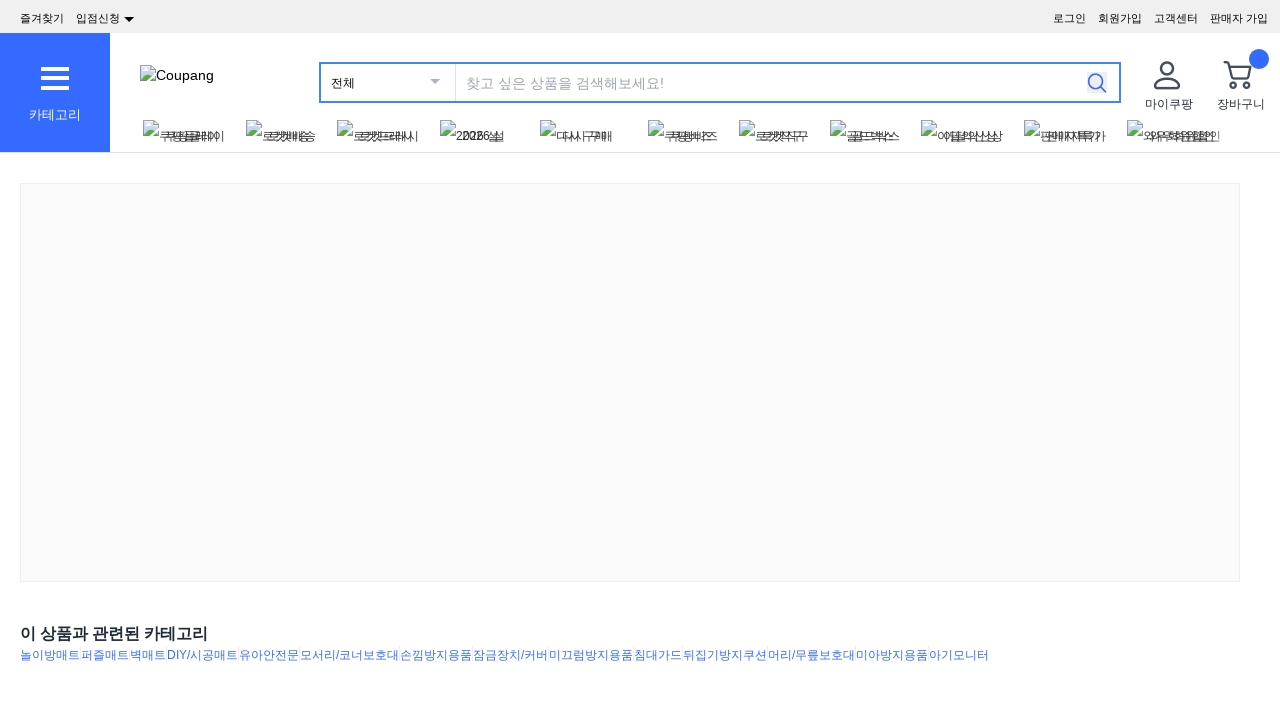

--- FILE ---
content_type: text/html; charset=utf-8
request_url: https://www.coupang.com/vp/products/32029721?itemId=120706772&vendorItemId=74685087351&src=1139000&spec=10799999&addtag=400&ctag=32029721&lptag=AF6174083&itime=20260128063510&pageType=PRODUCT&pageValue=32029721&wPcid=17695497103741176676319&wRef=&wTime=20260128063510&redirect=landing&traceid=V0-183-65866002ee0beb06&mcid=fa7ef6ad74b3493d976715248b71f6dd&campaignid=&clickBeacon=&imgsize=&pageid=&sig=&subid=&campaigntype=&puid=&ctime=&portal=&landing_exp=&placementid=&puidType=&contentcategory=&tsource=&deviceid=&contenttype=&token=&impressionid=&requestid=&contentkeyword=&offerId=&sfId=&subparam=
body_size: 52660
content:
<!DOCTYPE html><html lang="ko-KR"><head><meta charSet="utf-8"/><meta name="viewport" content="width=device-width, initial-scale=1"/><meta name="viewport" content="width=device-width, initial-scale=1.0, maximum-scale=1.0, user-scalable=0"/><link rel="stylesheet" href="https://assets.coupangcdn.com/front/sdp-next/_next/static/css/2bf90aa076b611c9.css" crossorigin="anonymous" data-precedence="next"/><link rel="stylesheet" href="https://assets.coupangcdn.com/front/sdp-next/_next/static/css/9072436b78977715.css" crossorigin="anonymous" data-precedence="next"/><link rel="stylesheet" href="https://assets.coupangcdn.com/front/sdp-next/_next/static/css/f6dff0731221879f.css" crossorigin="anonymous" data-precedence="next"/><link rel="stylesheet" href="https://assets.coupangcdn.com/front/sdp-next/_next/static/css/e6852ddbfb832cf6.css" crossorigin="anonymous" data-precedence="next"/><link rel="stylesheet" href="https://assets.coupangcdn.com/front/sdp-next/_next/static/css/20bd6cb63e8b6be4.css" crossorigin="anonymous" data-precedence="next"/><link rel="stylesheet" href="https://assets.coupangcdn.com/front/sdp-next/_next/static/css/74b98dec47f7fbb5.css" crossorigin="anonymous" data-precedence="next"/><link rel="stylesheet" href="https://assets.coupangcdn.com/front/sdp-next/_next/static/css/69f12afea4db0275.css" crossorigin="anonymous" data-precedence="next"/><link rel="stylesheet" href="https://assets.coupangcdn.com/front/sdp-next/_next/static/css/aed556db52831650.css" crossorigin="anonymous" data-precedence="next"/><link rel="stylesheet" href="https://assets.coupangcdn.com/front/sdp-next/_next/static/css/2540e50316423ba2.css" crossorigin="anonymous" data-precedence="next"/><link rel="stylesheet" href="https://assets.coupangcdn.com/front/sdp-next/_next/static/css/b4f0130c411c6479.css" crossorigin="anonymous" data-precedence="next"/><link rel="stylesheet" href="https://assets.coupangcdn.com/front/sdp-next/_next/static/css/56caa1c00badad01.css" crossorigin="anonymous" data-precedence="next"/><link rel="stylesheet" href="https://assets.coupangcdn.com/front/sdp-next/_next/static/css/7f629c8db9ae2c49.css" crossorigin="anonymous" data-precedence="next"/><link rel="stylesheet" href="https://assets.coupangcdn.com/front/sdp-next/_next/static/css/a8b465e3926a2a2e.css" crossorigin="anonymous" data-precedence="next"/><link rel="stylesheet" href="https://assets.coupangcdn.com/front/sdp-next/_next/static/css/3b8412005643341e.css" crossorigin="anonymous" data-precedence="next"/><link rel="stylesheet" href="https://assets.coupangcdn.com/front/sdp-next/_next/static/css/c2b494b23b6f8f67.css" crossorigin="anonymous" data-precedence="next"/><link rel="stylesheet" href="https://assets.coupangcdn.com/front/sdp-next/_next/static/css/33b3ba6c3a22259e.css" crossorigin="anonymous" data-precedence="next"/><link rel="preload" as="script" fetchPriority="low" href="https://assets.coupangcdn.com/front/sdp-next/_next/static/chunks/webpack-e63f130a7dce558d.js" crossorigin=""/><script src="https://assets.coupangcdn.com/front/sdp-next/_next/static/chunks/dcb26fb1-ff3f4b92bfc10d0f.js" async="" crossorigin=""></script><script src="https://assets.coupangcdn.com/front/sdp-next/_next/static/chunks/9641-cd616da43f060c21.js" async="" crossorigin=""></script><script src="https://assets.coupangcdn.com/front/sdp-next/_next/static/chunks/main-app-64362cff85fd81a1.js" async="" crossorigin=""></script><script src="https://assets.coupangcdn.com/front/sdp-next/_next/static/chunks/app/global-error-374a74396cf403c7.js" async="" crossorigin=""></script><script src="https://assets.coupangcdn.com/front/sdp-next/_next/static/chunks/app/not-found-6aeda7108ab4d739.js" async="" crossorigin=""></script><script src="https://assets.coupangcdn.com/front/sdp-next/_next/static/chunks/3273-2064c1e6b79acf79.js" async="" crossorigin=""></script><script src="https://assets.coupangcdn.com/front/sdp-next/_next/static/chunks/5833-7626b38ca689838c.js" async="" crossorigin=""></script><script src="https://assets.coupangcdn.com/front/sdp-next/_next/static/chunks/app/products/%5BproductId%5D/layout-35a9ff9b3f9acc92.js" async="" crossorigin=""></script><script src="https://assets.coupangcdn.com/front/sdp-next/_next/static/chunks/29f6fefa-4cc3fbba8165201e.js" async="" crossorigin=""></script><script src="https://assets.coupangcdn.com/front/sdp-next/_next/static/chunks/952a9b48-689d7189218befb9.js" async="" crossorigin=""></script><script src="https://assets.coupangcdn.com/front/sdp-next/_next/static/chunks/5064-337a4e8530a92074.js" async="" crossorigin=""></script><script src="https://assets.coupangcdn.com/front/sdp-next/_next/static/chunks/3092-188f816bdc9f437b.js" async="" crossorigin=""></script><script src="https://assets.coupangcdn.com/front/sdp-next/_next/static/chunks/4166-71cf02def520b662.js" async="" crossorigin=""></script><script src="https://assets.coupangcdn.com/front/sdp-next/_next/static/chunks/1223-8aacbedc3a47c9b6.js" async="" crossorigin=""></script><script src="https://assets.coupangcdn.com/front/sdp-next/_next/static/chunks/2170-2534d165fbc15761.js" async="" crossorigin=""></script><script src="https://assets.coupangcdn.com/front/sdp-next/_next/static/chunks/3306-865ae3be9c4ba76a.js" async="" crossorigin=""></script><script src="https://assets.coupangcdn.com/front/sdp-next/_next/static/chunks/5176-953f891615ca604e.js" async="" crossorigin=""></script><script src="https://assets.coupangcdn.com/front/sdp-next/_next/static/chunks/2044-9d582ef389e60e0c.js" async="" crossorigin=""></script><script src="https://assets.coupangcdn.com/front/sdp-next/_next/static/chunks/3098-b3e3195035de5453.js" async="" crossorigin=""></script><script src="https://assets.coupangcdn.com/front/sdp-next/_next/static/chunks/app/products/%5BproductId%5D/page-e28b809648352711.js" async="" crossorigin=""></script><script async="" src="breadcrumb" type="application/ld+json">{"@context":"https://schema.org","@type":"BreadcrumbList","itemListElement":[{"@type":"ListItem","position":1,"name":"쿠팡 홈","item":"https://www.coupang.com"},[{"@type":"ListItem","position":2,"name":"출산/유아동","item":"https://www.coupang.com/np/categories/221934"},{"@type":"ListItem","position":3,"name":"매트/안전용품","item":"https://www.coupang.com/np/categories/221946"},{"@type":"ListItem","position":4,"name":"폴더매트","item":"https://www.coupang.com/np/categories/509108"}]]}</script><link rel="preload" href="https://front.coupangcdn.com/front-web-next/_next/static/web-adapter/index-D_8eWlH_.js" as="script"/><meta name="format-detection" content="telephone=no, date=no, email=no, address=no"/><link rel="shortcut icon" href="https://image7.coupangcdn.com/image/coupang/favicon/favicon.ico" type="image/x-icon"/><link rel="apple-touch-icon" href="https://image10.coupangcdn.com/image/mobile/v3/web_favicon.png"/><meta http-equiv="x-dns-prefetch-control" content="on"/><link rel="dns-prefetch" href="//assets.coupang.com"/><link rel="dns-prefetch" href="//assets2.coupang.com"/><link rel="dns-prefetch" href="//assets.coupangcdn.com"/><link rel="dns-prefetch" href="//asset1.coupangcdn.com"/><link rel="dns-prefetch" href="//private.coupang.com"/><link rel="dns-prefetch" href="//img1a.coupangcdn.com"/><link rel="dns-prefetch" href="//image1.coupangcdn.com"/><link rel="dns-prefetch" href="//thumbnail1.coupangcdn.com"/><link rel="dns-prefetch" href="//static.coupangcdn.com"/><link rel="dns-prefetch" href="//www.facebook.com"/><link rel="dns-prefetch" href="//www.google.com"/><link rel="dns-prefetch" href="//www.google.co.kr"/><link rel="dns-prefetch" href="//stats.g.doubleclick.net"/><link rel="dns-prefetch" href="//connect.facebook.net"/><title>null - 폴더매트 | 쿠팡</title><meta name="description" content="쿠팡에서 null 구매하고 더 많은 혜택을 받으세요! 지금 할인중인 다른 폴더매트 제품도 바로 쿠팡에서 확인할 수 있습니다."/><meta property="og:title" content="null - 폴더매트 | 쿠팡"/><meta property="og:description" content="쿠팡에서 null 구매하고 더 많은 혜택을 받으세요! 지금 할인중인 다른 폴더매트 제품도 바로 쿠팡에서 확인할 수 있습니다."/><meta property="og:url" content="https://www.coupang.com/vp/products/32029721?vendorItemId=74685087351"/><meta property="og:image" content="https://image10.coupangcdn.com/image/mobile/v3/img_fb_like.png"/><meta property="og:image:width" content="492"/><meta property="og:image:height" content="492"/><meta property="og:type" content="website"/><meta property="og:locale" content="ko_KR"/><meta property="og:site_name" content="쿠팡"/><link rel="canonical" href="https://www.coupang.com/vp/products/32029721"/><link href="https://front.coupangcdn.com/front-web-next/_next/static/web-adapter/style-Co6YMTQT.css" rel="stylesheet" data-name="layout"/><meta name="baggage" content="BM1=Akamai-CategorizedBot(claudebot),BM2=monitor,BM3=ArtificialIntelligence(AI)Bots%3A-1%3A"/><script src="https://assets.coupangcdn.com/front/sdp-next/_next/static/chunks/polyfills-42372ed130431b0a.js" crossorigin="anonymous" noModule=""></script></head><body class="fw-font-apple-gothic" data-domain="SDP" data-product-id="32029721"><div hidden=""><!--$--><!--/$--></div><div><div id="wa-config" data-currency="__원" data-arrow-left="https://front.coupangcdn.com/front-web-next/_next/static/media/arrow_left.128503b7.png" data-t="{&quot;94b7db&quot;:&quot;닫기&quot;,&quot;ff1379&quot;:&quot;삭제가 안됐나요? 다시 한번 해보세요.&quot;,&quot;52624c&quot;:&quot;최근본 상품이&quot;,&quot;7779d6&quot;:&quot;없습니다.&quot;,&quot;2d47c8&quot;:&quot;다시 시도해 주세요.&quot;,&quot;back&quot;:&quot;뒤로가기&quot;,&quot;4b8d54&quot;:&quot;검색&quot;,&quot;990d4f&quot;:&quot;마이크&quot;,&quot;2bdfeb&quot;:&quot;최근검색어켜기&quot;,&quot;c8917d&quot;:&quot;최근검색어끄기&quot;,&quot;fd74f0&quot;:&quot;검색어&quot;,&quot;8124e8&quot;:&quot;최근&quot;,&quot;fc81e2&quot;:&quot;삭제&quot;,&quot;f3dc4f&quot;:&quot;최근 검색어 저장 기능이 꺼져 있습니다.&quot;,&quot;4bcb41&quot;:&quot;여행/티켓&quot;,&quot;0037c7&quot;:&quot;테마관&quot;,&quot;6e50be&quot;:&quot;더보기&quot;,&quot;a4b69f&quot;:&quot;전체&quot;}" data-search-uri="/np/search" data-web-domain="https://www.coupang.com" data-apply-app-redirection="1"></div><div id="wa-header" class="fw-font-apple-gothic  fw-bg-white s600:fw-static "><div class="fw-bg-[#f0f0f0] " id="wa-top-bar" data-user-name-masked="false" data-top-banner-logging-tc="true"><div style="max-width:1500px" class="fw-m-auto fw-w-full fw-text-[11px]"><menu class="fw-relative fw-float-right *:fw-float-right *:fw-h-[33px] *:fw-pr-[12px] *:fw-pt-[10px]"><li class="fw-hidden s600:fw-block"><a href="https://wing.coupang.com/tenants/vendor-signup/signup?utm_source=button_pc_coupang_app_category_3&amp;utm_medium=non_paid&amp;utm_id=onsite_ca&amp;utm_content=20240328">판매자 가입</a></li><li class="cs-center fw-group fw-relative"><a href="https://mc.coupang.com/ssr/desktop/contact/faq" data-log="{ id: &#x27;customer_center&#x27;}">고객센터</a><p class="fw-hidden group-hover:fw-block" style="z-index:9999"><a href="https://mc.coupang.com/ssr/desktop/contact/faq" data-log="{ id:&#x27;customer_center_1&#x27; }">자주묻는 질문</a><a href="https://mc.coupang.com/ssr/desktop/contact/inquiry" data-log="{ id:&#x27;customer_center_3&#x27; }">1:1 채팅문의</a><a href="https://mc.coupang.com/ssr/desktop/contact/voc" data-log="{ id:&#x27;customer_center_2&#x27; }">고객의 소리</a><a href="https://www.coupang.com/returnPolicy.pang" data-log="{ id:&#x27;customer_center_4&#x27; }">취소 / 반품 안내</a></p></li><li><a href="https://login.coupang.com/login/memberJoinFrm.pang" title="회원가입">회원가입</a></li><li><a href="https://login.coupang.com/login/login.pang?rtnUrl=https%3A%2F%2Fwww.coupang.com%2Fnp%2Fpost%2Flogin%3Fr%3Dhttp%253A%252F%252Fwww.coupang.com%252Fvp%252Fproducts%252F32029721%253FitemId%253D120706772%2526vendorItemId%253D74685087351%2526src%253D1139000%2526spec%253D10799999%2526addtag%253D400%2526ctag%253D32029721%2526lptag%253DAF6174083%2526itime%253D20260128063510%2526pageType%253DPRODUCT%2526pageValue%253D32029721%2526wPcid%253D17695497103741176676319%2526wRef%253D%2526wTime%253D20260128063510%2526redirect%253Dlanding%2526traceid%253DV0-183-65866002ee0beb06%2526mcid%253Dfa7ef6ad74b3493d976715248b71f6dd%2526campaignid%253D%2526clickBeacon%253D%2526imgsize%253D%2526pageid%253D%2526sig%253D%2526subid%253D%2526campaigntype%253D%2526puid%253D%2526ctime%253D%2526portal%253D%2526landing_exp%253D%2526placementid%253D%2526puidType%253D%2526contentcategory%253D%2526tsource%253D%2526deviceid%253D%2526contenttype%253D%2526token%253D%2526impressionid%253D%2526requestid%253D%2526contentkeyword%253D%2526offerId%253D%2526sfId%253D%2526subparam%253D" title="로그인">로그인</a></li></menu><menu id="subscribeHeader" class="fw-hidden s600:fw-block"><li class="new-header"><a id="wa-bookmark" data-msg="Command+D 키를 누르면 즐겨찾기에 추가하실 수 있습니다." class="bookmark" data-log="{ id: &quot;add_to_favorites&quot; }">즐겨찾기</a></li><li class="vendor-join"><a class="dropdown_menu_flag">입점신청<i class="ic"></i></a><p class="vendor-join-menu fw-hidden" style="z-index:9999"><a href="https://marketplace.coupangcorp.com/s/?utm_source=button_pc&amp;utm_medium=non_paid&amp;utm_campaign=onsite_ca&amp;utm_id=coupang_app" data-log="{ id:&#x27;seller_page&#x27; }" target="_blank">오픈마켓</a><a href="https://with.coupang.com/contract/initialize" data-log="{ id:&#x27;travel_seller_page&#x27; }" target="_blank">여행·티켓</a><a href="https://supplier.coupang.com/welcome/join" data-log="{ id:&#x27;rocket_seller_page&#x27; }" target="_blank">로켓배송</a><a href="https://partners.coupang.com" data-log="{ id:&#x27;affiliate_marketing_page&#x27; }" target="_blank">제휴마케팅</a><a href="https://sell.coupang.com?utm_source=web_button_pc_rg&amp;utm_medium=referral&amp;utm_campaign=onsite_lead&amp;utm_id=coupang_web?inflow=WEB_HEADER_B" data-log="{ id:&#x27;rocketGrowth&#x27; }" target="_blank">로켓그로스</a></p></li></menu><div class="fw-invisible fw-clear-both fw-h-[0px]">.</div></div></div><div><select id="wa-category-select" name="component" class="searchCategories search_category_filter fw-hidden"><option value="" data-text="전체">전체</option></select><div style="max-width:1500px" class="fw-mx-auto fw-flex fw-w-full fw-items-center fw-pr-[5px] max-s1024:rlux:fw-bg-[#131516]"><div id="wa-category" class="fw-relative fw-flex fw-h-[48px] fw-w-[48px] fw-cursor-pointer fw-flex-col fw-items-center fw-justify-center fw-bg-[#346aff] rlux:fw-bg-[#131516] s1024:fw-h-[119px] s1024:fw-w-[110px]"><div class="fw-flex fw-h-[24px] fw-w-[24px] fw-flex-col fw-items-center fw-justify-around s1024:fw-h-[28px] s1024:fw-w-[28px]"><div class="fw-h-[1px] fw-w-full fw-bg-white s1024:fw-h-[4px]"></div><div class="fw-h-[1px] fw-w-full fw-bg-white s1024:fw-h-[4px]"></div><div class="fw-h-[1px] fw-w-full fw-bg-white s1024:fw-h-[4px]"></div></div><div class="fw-mt-[15px] fw-hidden fw-text-center fw-text-[13px] fw-font-normal fw-leading-none fw-text-white s1024:fw-block">카테고리</div><div class="category-layer" id="wa-pc-category" data-icons="https://front.coupangcdn.com/front-web-next/_next/static/media/icons.03b3790b.png" style="z-index:9999"><div class="fw-hidden">쇼핑</div><ul class="menu shopping-menu-list fd"></ul><div class="fw-hidden">티켓</div><ul class="menu ticket-menu-list fd"></ul><div class="fw-hidden">테마관</div><ul class="menu theme-menu-list menu-divider fd fw-hidden"></ul><ul class="menu ingress-menu-list fd"><li class="ingress-point"><a href="https://wing.coupang.com/tenants/vendor-signup/signup?utm_source=button_pc_coupang_app_category_3&amp;utm_medium=non_paid&amp;utm_id=onsite_ca&amp;utm_content=20240328" data-el="seller_signup" data-text="입점/판매 신청">입점/판매 신청</a></li></ul><div class="loader-wrapper"><span class="loader"></span></div></div><div class="fw-absolute fw-left-0 fw-top-[114px] fw-z-10 fw-hidden fw-w-[220px] fw-overflow-auto fw-bg-white fw-shadow-md" id="wa-mobile-category" style="z-index:9999"><div id="wa-mobile-category-language"></div><div id="wa-category-list-wrap"></div><div id="wa-mobile-category-app-links"></div><div class="loader-wrapper"><span class="loader"></span></div></div></div><div class="fw-flex fw-flex-1 fw-flex-col max-s1024:fw-h-[48px]"><div class="fw-ml-[16px] fw-flex fw-items-center fw-justify-between max-s1024:fw-h-[48px] s1024:fw-ml-[30px] s1024:fw-mt-[20px]"><a href="https://www.coupang.com" class="fw-mr-[25px] fw-inline-block fw-flex-none" data-log="{ id: &#x27;coupang_header_logo_click&#x27; }"><img loading="lazy" class="fw-h-[23px] fw-w-[101px] s1024:fw-h-[36px] s1024:fw-w-[154px]" src="//image7.coupangcdn.com/image/coupang/common/logo_coupang_w350.png" alt="Coupang"/></a><form id="wa-search-form" class="product-search search-form fw-flex fw-flex-1 fw-items-center fw-border-0 fw-hidden s1024:fw-flex fw-border-2 rlux:fw-border-bluegray-1000" action="/np/search"><div class="select--category fw-w-[90px] s500:fw-w-[135px]"><span class="select--category--button"></span><a class="select--category__current rlux:fw-text-bluegray-800" id="currentCategoryText">전체</a></div><div class="header-searchForm fw-relative fw-flex-1"><input type="text" maxLength="49" placeholder="찾고 싶은 상품을 검색해보세요!" class="headerSearchKeyword coupang-search fw-h-full fw-w-full fw-bg-white fw-indent-[10px] fw-text-[14px] fw-outline-none rlux:fw-text-bluegray-1000 rlux:placeholder:fw-text-bluegray-800" title="쿠팡 상품 검색" autoComplete="off" name="q" value=""/><input type="hidden" name="traceId"/><div class="headerPopupWords popularity-words" style="z-index:9999"><div class="autocomplete_wrap"></div><div class="history-btns"><span class="delete-all-kwdhistory del-button">전체삭제</span><span class="history-on-off on">최근검색어끄기</span></div></div></div><a class="speech-mic fw-mr-[12px] fw-hidden fw-flex-none fw-cursor-pointer"></a><button type="submit" class="headerSearchBtn fw-mr-[12px] fw-inline-block fw-flex-none" title="검색"><img loading="lazy" alt="" width="20" height="21" src="https://front.coupangcdn.com/front-web-next/_next/static/media/search.85cd3dbf.png"/></button><input type="hidden" name="channel" value="user"/></form><ul class="icon-menus fw-flex"><li class="my-coupang fw-group fw-relative fw-mx-[24px] fw-flex fw-items-center"><a id="wa-mycoupang-link" href="https://mc.coupang.com/ssr/desktop/order/list" data-log="{ id: &#x27;mycoupang&#x27;}"><img loading="lazy" alt="" class="fw-h-[36px] fw-w-[36px] s1024:fw-h-[44px] s1024:fw-w-[44px]" src="https://front.coupangcdn.com/front-web-next/_next/static/media/person.07e45e52.png"/><div class="fw-hidden fw-text-center s1024:fw-block">마이쿠팡</div></a><p class="my-coupang-menu fw-top-[29px] fw-hidden group-hover:fw-block s1024:fw-top-[52px]" style="z-index:9999"><span class="wrapper"><i class="arrow"></i><a href="https://mc.coupang.com/ssr/desktop/order/list" data-log="{ id: &#x27;mycoupang_1&#x27;}">주문목록</a><a href="https://mc.coupang.com/ssr/desktop/cancel-return-exchange/list" data-log="{ id: &#x27;mycoupang_2&#x27;}">취소/반품</a><a href="//wish-web.coupang.com/wishInitView.pang" data-log="{ id: &#x27;mycoupang_4&#x27;}">찜 리스트</a></span></p></li><li class="cart w-mr-0 fw-relative fw-flex s1024:fw-mr-[10px]" id="wa-cart-menu"><a id="wa-cart-link" href="//cart.coupang.com/cartView.pang" data-log="{ id: &#x27;cart&#x27; }" data-callcartcountwebapi="A"><img loading="lazy" src="https://front.coupangcdn.com/front-web-next/_next/static/media/cart.ccef8f9e.png" class="fw-h-[36px] fw-w-[36px] s1024:fw-h-[44px] s1024:fw-w-[44px]" alt=""/><em id="headerCartCount" class="fw-right-[-4px] fw-top-[-4px]"></em><div class="fw-hidden fw-text-center s1024:fw-block">장바구니</div></a><div class="fw-top-[29px] fw-hidden s1024:fw-top-[52px]" style="z-index:9999" id="wa-cart-preview"><span class="wrapper"><i class="arrow"></i><div id="wa-cart-content"><div class="loader-wrapper"><span class="loader"></span></div></div><div id="wa-cart-empty"><ul><li class="empty-cart">장바구니에 담긴 상품이 없습니다.</li></ul></div><a href="//cart.coupang.com/cartView.pang" id="wa-cart-btn"><span><span>장바구니 전체보기</span><i class="blue-arrow"></i></span></a></span></div></li></ul></div><div class="fw-mt-[8px] fw-hidden fw-items-center fw-justify-between s1024:fw-flex"><div id="quick-category-pc" class=" gnb-menu-container fw-hidden fw-pl-[20px] s600:fw-block"><a class="gnb-menu-btn gnb-menu-btn-left" tabindex="0"><span></span></a><div class="fw-w-0"><ul class="gnb-menu-scroll"><li class="gnb-menu-item"><a href="https://www.coupangplay.com/catalog" class="" data-log="{ id:&#x27;gnb_menu_item_GNB_V2&#x27;, param:{sectionId:&#x27;coupangplay&#x27;} }" target="_blank"><img loading="lazy" class="gnb-menu-item__icon" alt="쿠팡플레이" src="https://image.coupangcdn.com/image/coupang/home/icons/web/kr/coupang-play.png"/><span>쿠팡플레이</span></a></li><li class="gnb-menu-item"><a href="https://www.coupang.com/np/campaigns/82" class="" data-log="{ id:&#x27;gnb_menu_item_GNB_V2&#x27;, param:{sectionId:&#x27;rocketdelivery&#x27;} }"><img loading="lazy" class="gnb-menu-item__icon" alt="로켓배송" src="https://image.coupangcdn.com/image/coupang/home/icons/web/kr/rocket-delivery.png"/><span>로켓배송</span></a></li><li class="gnb-menu-item"><a href="https://www.coupang.com/np/categories/393760" class="" data-log="{ id:&#x27;gnb_menu_item_GNB_V2&#x27;, param:{sectionId:&#x27;rocketfresh&#x27;} }"><img loading="lazy" class="gnb-menu-item__icon" alt="로켓프레시" src="https://image.coupangcdn.com/image/coupang/home/icons/web/kr/rocket-fresh.png"/><span>로켓프레시</span></a></li><li class="gnb-menu-item"><a href="https://pages.coupang.com/p/162288" class="" data-log="{ id:&#x27;gnb_menu_item_GNB_V2&#x27;, param:{sectionId:&#x27;null&#x27;} }"><img loading="lazy" class="gnb-menu-item__icon" alt="2026 설" src="https://image.coupangcdn.com/image/coupang/home/icons/LNY/2026/LNY_PC.png"/><span>2026 설</span><i class="in " data-new-tag-exposure-mills="0"></i></a></li><li class="gnb-menu-item"><a href="https://www.coupang.com/np/fbi?sourceType=home_section_fbi" class="" data-log="{ id:&#x27;gnb_menu_item_GNB_V2&#x27;, param:{sectionId:&#x27;frequent_buy_item&#x27;} }"><img loading="lazy" class="gnb-menu-item__icon" alt="다시 구매" src="https://image.coupangcdn.com/image/coupang/common/fbi_icon_3x.png"/><span>다시 구매</span><i class="in in-exposure" data-new-tag-exposure-mills="2592000000"></i></a></li><li class="gnb-menu-item"><a href="https://login.coupang.com/corporation/member/landing-page" class="" data-log="{ id:&#x27;gnb_menu_item_GNB_V2&#x27;, param:{sectionId:&#x27;businessmall_landing&#x27;} }"><img loading="lazy" class="gnb-menu-item__icon" alt="쿠팡비즈" src="https://image.coupangcdn.com/image/coupang/home/icons/web/kr/biz.png"/><span>쿠팡비즈</span></a></li><li class="gnb-menu-item"><a href="https://www.coupang.com/np/coupangglobal" class="" data-log="{ id:&#x27;gnb_menu_item_GNB_V2&#x27;, param:{sectionId:&#x27;coupangglobal&#x27;} }"><img loading="lazy" class="gnb-menu-item__icon" alt="로켓직구" src="https://image.coupangcdn.com/image/coupang/home/icons/web/kr/oversea-delivery.png"/><span>로켓직구</span></a></li><li class="gnb-menu-item"><a href="https://pages.coupang.com/p/121237?sourceType=gm_crm_goldbox&amp;subSourceType=gm_crm_gwsrtcut" class="" data-log="{ id:&#x27;gnb_menu_item_GNB_V2&#x27;, param:{sectionId:&#x27;gold_box&#x27;} }"><img loading="lazy" class="gnb-menu-item__icon" alt="골드박스" src="https://image.coupangcdn.com/image/coupang/home/icons/web/kr/gold-box.png"/><span>골드박스</span></a></li><li class="gnb-menu-item"><a href="https://pages.coupang.com/p/136938" class="" data-log="{ id:&#x27;gnb_menu_item_GNB_V2&#x27;, param:{sectionId:&#x27;NEW_ITEM&#x27;} }"><img loading="lazy" class="gnb-menu-item__icon" alt="이달의신상" src="https://image.coupangcdn.com/image/coupang/home/icons/web/kr/new-item-of-month.png"/><span>이달의신상</span></a></li><li class="gnb-menu-item"><a href="https://www.coupang.com/np/omp" class="" data-log="{ id:&#x27;gnb_menu_item_GNB_V2&#x27;, param:{sectionId:&#x27;OMP&#x27;} }"><img loading="lazy" class="gnb-menu-item__icon" alt="판매자특가" src="https://image.coupangcdn.com/image/coupang/home/icons/web/kr/omp.png"/><span>판매자특가</span></a></li><li class="gnb-menu-item"><a href="https://www.coupang.com/np/campaigns/83" class="" data-log="{ id:&#x27;gnb_menu_item_GNB_V2&#x27;, param:{sectionId:&#x27;subscription&#x27;} }"><img loading="lazy" class="gnb-menu-item__icon" alt="와우회원할인" src="https://image.coupangcdn.com/image/coupang/home/icons/web/kr/wow.png"/><span>와우회원할인</span></a></li><li class="gnb-menu-item"><a href="https://www.coupang.com/np/coupangbenefit" class="" data-log="{ id:&#x27;gnb_menu_item_GNB_V2&#x27;, param:{sectionId:&#x27;coupangbenefit&#x27;} }"><img loading="lazy" class="gnb-menu-item__icon" alt="이벤트/쿠폰" src="https://image.coupangcdn.com/image/coupang/home/icons/web/kr/benefit.png"/><span>이벤트/쿠폰</span></a></li><li class="gnb-menu-item"><a href="https://pages.coupang.com/p/54908" class="" data-log="{ id:&#x27;gnb_menu_item_GNB_V2&#x27;, param:{sectionId:&#x27;WAREHOUSE&#x27;} }"><img loading="lazy" class="gnb-menu-item__icon" alt="반품마켓" src="https://image.coupangcdn.com/image/coupang/home/icons/web/kr/returned-market.png"/><span>반품마켓</span></a></li><li class="gnb-menu-item"><a href="https://pages.coupang.com/p/63240" class="" data-log="{ id:&#x27;gnb_menu_item_GNB_V2&#x27;, param:{sectionId:&#x27;GOOD_MARKET&#x27;} }"><img loading="lazy" class="gnb-menu-item__icon" alt="착한상점" src="https://image.coupangcdn.com/image/coupang/home/icons/web/kr/sustainable-market.png"/><span>착한상점</span><i class="in " data-new-tag-exposure-mills="0"></i></a></li><li class="gnb-menu-item"><a href="https://pages.coupang.com/p/bep?sourceType=gm_crm_oms&amp;subSourceType=gm_crm_gwsrtcut" class="" data-log="{ id:&#x27;gnb_menu_item_GNB_V2&#x27;, param:{sectionId:&#x27;exhibition&#x27;} }"><img loading="lazy" class="gnb-menu-item__icon" alt="기획전" src="https://image.coupangcdn.com/image/coupang/home/icons/web/kr/event.png"/><span>기획전</span></a></li><li class="gnb-menu-item"><a href="https://trip.coupang.com/?channel=gnb" class="" data-log="{ id:&#x27;gnb_menu_item_GNB_V2&#x27;, param:{sectionId:&#x27;TRAVEL&#x27;} }"><img loading="lazy" class="gnb-menu-item__icon" alt="쿠팡트래블" src="https://image.coupangcdn.com/image/coupang/home/icons/web/kr/travel.png"/><span>쿠팡트래블</span><i class="in " data-new-tag-exposure-mills="0"></i></a></li><li class="gnb-menu-item"><a href="https://wing.coupang.com/tenants/vendor-signup/signup?utm_source=button_pc_coupang_shortcut_1&amp;utm_medium=non_paid&amp;utm_id=onsite_ca&amp;utm_content=202411" class="" data-log="{ id:&#x27;gnb_menu_item_GNB_V2&#x27;, param:{sectionId:&#x27;SELL_ON_COUPANG&#x27;} }"><img loading="lazy" class="gnb-menu-item__icon" alt="입점신청" src="https://image.coupangcdn.com/image/coupang/home/icons/web/kr/sell-on-coupang.png"/><span>입점신청</span></a></li></ul></div><a class="gnb-menu-btn gnb-menu-btn-right gnb-menu-btn-active" tabindex="0"><span></span></a></div></div></div></div><div class="fw-block fw-border-b-[1px] fw-border-t-[1px] fw-border-[#C4CDD5] fw-p-[10px] s1024:fw-hidden"><form id="wa-search-form-tablet" class="product-search search-form fw-flex fw-flex-1 fw-items-center fw-border-0  fw-border-2 rlux:fw-border-bluegray-1000" action="/np/search"><div class="select--category fw-w-[90px] s500:fw-w-[135px]"><span class="select--category--button"></span><a class="select--category__current rlux:fw-text-bluegray-800" id="currentCategoryText">전체</a></div><div class="header-searchForm fw-relative fw-flex-1"><input type="text" maxLength="49" placeholder="찾고 싶은 상품을 검색해보세요!" class="headerSearchKeyword coupang-search fw-h-full fw-w-full fw-bg-white fw-indent-[10px] fw-text-[14px] fw-outline-none rlux:fw-text-bluegray-1000 rlux:placeholder:fw-text-bluegray-800" title="쿠팡 상품 검색" autoComplete="off" name="q" value=""/><input type="hidden" name="traceId"/><div class="headerPopupWords popularity-words" style="z-index:9999"><div class="autocomplete_wrap"></div><div class="history-btns"><span class="delete-all-kwdhistory del-button">전체삭제</span><span class="history-on-off on">최근검색어끄기</span></div></div></div><a class="speech-mic fw-mr-[12px] fw-hidden fw-flex-none fw-cursor-pointer"></a><button type="submit" class="headerSearchBtn fw-mr-[12px] fw-inline-block fw-flex-none" title="검색"><img loading="lazy" alt="" width="20" height="21" src="https://front.coupangcdn.com/front-web-next/_next/static/media/search.85cd3dbf.png"/></button><input type="hidden" name="channel" value="user"/></form></div><div class="fw-mt-[8px] fw-hidden fw-items-center fw-justify-between s768:fw-flex s1024:fw-hidden"><div id="quick-category-tablet" class=" gnb-menu-container fw-hidden fw-pl-[20px] s600:fw-block"><a class="gnb-menu-btn gnb-menu-btn-left" tabindex="0"><span></span></a><div class="fw-w-0"><ul class="gnb-menu-scroll"><li class="gnb-menu-item"><a href="https://www.coupangplay.com/catalog" class="" data-log="{ id:&#x27;gnb_menu_item_GNB_V2&#x27;, param:{sectionId:&#x27;coupangplay&#x27;} }" target="_blank"><img loading="lazy" class="gnb-menu-item__icon" alt="쿠팡플레이" src="https://image.coupangcdn.com/image/coupang/home/icons/web/kr/coupang-play.png"/><span>쿠팡플레이</span></a></li><li class="gnb-menu-item"><a href="https://www.coupang.com/np/campaigns/82" class="" data-log="{ id:&#x27;gnb_menu_item_GNB_V2&#x27;, param:{sectionId:&#x27;rocketdelivery&#x27;} }"><img loading="lazy" class="gnb-menu-item__icon" alt="로켓배송" src="https://image.coupangcdn.com/image/coupang/home/icons/web/kr/rocket-delivery.png"/><span>로켓배송</span></a></li><li class="gnb-menu-item"><a href="https://www.coupang.com/np/categories/393760" class="" data-log="{ id:&#x27;gnb_menu_item_GNB_V2&#x27;, param:{sectionId:&#x27;rocketfresh&#x27;} }"><img loading="lazy" class="gnb-menu-item__icon" alt="로켓프레시" src="https://image.coupangcdn.com/image/coupang/home/icons/web/kr/rocket-fresh.png"/><span>로켓프레시</span></a></li><li class="gnb-menu-item"><a href="https://pages.coupang.com/p/162288" class="" data-log="{ id:&#x27;gnb_menu_item_GNB_V2&#x27;, param:{sectionId:&#x27;null&#x27;} }"><img loading="lazy" class="gnb-menu-item__icon" alt="2026 설" src="https://image.coupangcdn.com/image/coupang/home/icons/LNY/2026/LNY_PC.png"/><span>2026 설</span><i class="in " data-new-tag-exposure-mills="0"></i></a></li><li class="gnb-menu-item"><a href="https://www.coupang.com/np/fbi?sourceType=home_section_fbi" class="" data-log="{ id:&#x27;gnb_menu_item_GNB_V2&#x27;, param:{sectionId:&#x27;frequent_buy_item&#x27;} }"><img loading="lazy" class="gnb-menu-item__icon" alt="다시 구매" src="https://image.coupangcdn.com/image/coupang/common/fbi_icon_3x.png"/><span>다시 구매</span><i class="in in-exposure" data-new-tag-exposure-mills="2592000000"></i></a></li><li class="gnb-menu-item"><a href="https://login.coupang.com/corporation/member/landing-page" class="" data-log="{ id:&#x27;gnb_menu_item_GNB_V2&#x27;, param:{sectionId:&#x27;businessmall_landing&#x27;} }"><img loading="lazy" class="gnb-menu-item__icon" alt="쿠팡비즈" src="https://image.coupangcdn.com/image/coupang/home/icons/web/kr/biz.png"/><span>쿠팡비즈</span></a></li><li class="gnb-menu-item"><a href="https://www.coupang.com/np/coupangglobal" class="" data-log="{ id:&#x27;gnb_menu_item_GNB_V2&#x27;, param:{sectionId:&#x27;coupangglobal&#x27;} }"><img loading="lazy" class="gnb-menu-item__icon" alt="로켓직구" src="https://image.coupangcdn.com/image/coupang/home/icons/web/kr/oversea-delivery.png"/><span>로켓직구</span></a></li><li class="gnb-menu-item"><a href="https://pages.coupang.com/p/121237?sourceType=gm_crm_goldbox&amp;subSourceType=gm_crm_gwsrtcut" class="" data-log="{ id:&#x27;gnb_menu_item_GNB_V2&#x27;, param:{sectionId:&#x27;gold_box&#x27;} }"><img loading="lazy" class="gnb-menu-item__icon" alt="골드박스" src="https://image.coupangcdn.com/image/coupang/home/icons/web/kr/gold-box.png"/><span>골드박스</span></a></li><li class="gnb-menu-item"><a href="https://pages.coupang.com/p/136938" class="" data-log="{ id:&#x27;gnb_menu_item_GNB_V2&#x27;, param:{sectionId:&#x27;NEW_ITEM&#x27;} }"><img loading="lazy" class="gnb-menu-item__icon" alt="이달의신상" src="https://image.coupangcdn.com/image/coupang/home/icons/web/kr/new-item-of-month.png"/><span>이달의신상</span></a></li><li class="gnb-menu-item"><a href="https://www.coupang.com/np/omp" class="" data-log="{ id:&#x27;gnb_menu_item_GNB_V2&#x27;, param:{sectionId:&#x27;OMP&#x27;} }"><img loading="lazy" class="gnb-menu-item__icon" alt="판매자특가" src="https://image.coupangcdn.com/image/coupang/home/icons/web/kr/omp.png"/><span>판매자특가</span></a></li><li class="gnb-menu-item"><a href="https://www.coupang.com/np/campaigns/83" class="" data-log="{ id:&#x27;gnb_menu_item_GNB_V2&#x27;, param:{sectionId:&#x27;subscription&#x27;} }"><img loading="lazy" class="gnb-menu-item__icon" alt="와우회원할인" src="https://image.coupangcdn.com/image/coupang/home/icons/web/kr/wow.png"/><span>와우회원할인</span></a></li><li class="gnb-menu-item"><a href="https://www.coupang.com/np/coupangbenefit" class="" data-log="{ id:&#x27;gnb_menu_item_GNB_V2&#x27;, param:{sectionId:&#x27;coupangbenefit&#x27;} }"><img loading="lazy" class="gnb-menu-item__icon" alt="이벤트/쿠폰" src="https://image.coupangcdn.com/image/coupang/home/icons/web/kr/benefit.png"/><span>이벤트/쿠폰</span></a></li><li class="gnb-menu-item"><a href="https://pages.coupang.com/p/54908" class="" data-log="{ id:&#x27;gnb_menu_item_GNB_V2&#x27;, param:{sectionId:&#x27;WAREHOUSE&#x27;} }"><img loading="lazy" class="gnb-menu-item__icon" alt="반품마켓" src="https://image.coupangcdn.com/image/coupang/home/icons/web/kr/returned-market.png"/><span>반품마켓</span></a></li><li class="gnb-menu-item"><a href="https://pages.coupang.com/p/63240" class="" data-log="{ id:&#x27;gnb_menu_item_GNB_V2&#x27;, param:{sectionId:&#x27;GOOD_MARKET&#x27;} }"><img loading="lazy" class="gnb-menu-item__icon" alt="착한상점" src="https://image.coupangcdn.com/image/coupang/home/icons/web/kr/sustainable-market.png"/><span>착한상점</span><i class="in " data-new-tag-exposure-mills="0"></i></a></li><li class="gnb-menu-item"><a href="https://pages.coupang.com/p/bep?sourceType=gm_crm_oms&amp;subSourceType=gm_crm_gwsrtcut" class="" data-log="{ id:&#x27;gnb_menu_item_GNB_V2&#x27;, param:{sectionId:&#x27;exhibition&#x27;} }"><img loading="lazy" class="gnb-menu-item__icon" alt="기획전" src="https://image.coupangcdn.com/image/coupang/home/icons/web/kr/event.png"/><span>기획전</span></a></li><li class="gnb-menu-item"><a href="https://trip.coupang.com/?channel=gnb" class="" data-log="{ id:&#x27;gnb_menu_item_GNB_V2&#x27;, param:{sectionId:&#x27;TRAVEL&#x27;} }"><img loading="lazy" class="gnb-menu-item__icon" alt="쿠팡트래블" src="https://image.coupangcdn.com/image/coupang/home/icons/web/kr/travel.png"/><span>쿠팡트래블</span><i class="in " data-new-tag-exposure-mills="0"></i></a></li><li class="gnb-menu-item"><a href="https://wing.coupang.com/tenants/vendor-signup/signup?utm_source=button_pc_coupang_shortcut_1&amp;utm_medium=non_paid&amp;utm_id=onsite_ca&amp;utm_content=202411" class="" data-log="{ id:&#x27;gnb_menu_item_GNB_V2&#x27;, param:{sectionId:&#x27;SELL_ON_COUPANG&#x27;} }"><img loading="lazy" class="gnb-menu-item__icon" alt="입점신청" src="https://image.coupangcdn.com/image/coupang/home/icons/web/kr/sell-on-coupang.png"/><span>입점신청</span></a></li></ul></div><a class="gnb-menu-btn gnb-menu-btn-right gnb-menu-btn-active" tabindex="0"><span></span></a></div></div></div></div><div class="fw-relative"><article id="wa-sidebar" style="z-index:9900" class="fw-absolute fw-hidden "><ul class="promotion-banner"><li><a href="https://www.coupang.com/np/campaigns/1440"><img loading="lazy" src="https://image.coupangcdn.com/image/displayitem/displayitem_8ad9b5e0-fd76-407b-b820-6494f03ffc31.jpg" width="102" height="150" alt=""/></a></li><li><a href="https://pages.coupang.com/p/78273"><img loading="lazy" src="https://image.coupangcdn.com/image/displayitem/displayitem_35dc795d-c340-47d7-9e9b-e971981021f7.jpg" width="102" height="150" alt=""/></a></li><li><a href="https://www.coupang.com/np/categories/510691"><img loading="lazy" src="https://image.coupangcdn.com/image/displayitem/displayitem_eea963ab-9659-4fb7-87c4-36be5b82917a.png" width="102" height="150" alt=""/></a></li><li><a href="https://pages.coupang.com/p/68594"><img loading="lazy" src="https://image.coupangcdn.com/image/displayitem/displayitem_ad84783d-4811-49c6-99e8-79a1085b0d8b.png" width="102" height="150" alt=""/></a></li><li><a href="https://wing.coupang.com/tenants/vendor-signup/signup?utm_source=button_pc_coupang_web_rignt_wing&amp;utm_medium=non_paid&amp;utm_id=onsite_ca&amp;utm_content=20240516"><img loading="lazy" src="https://image.coupangcdn.com/image/displayitem/displayitem_92caf13f-61ae-4634-83c5-124d84633848.png" width="102" height="150" alt=""/></a></li></ul><section id="wa-recent-view" data-fodium="//reco.coupang.com" data-hiderecentview="true"><div class="side-cart"><a href="//cart.coupang.com/cartView.pang" data-log="{&quot;logCategory&quot;:&quot;event&quot;, &quot;logType&quot;:&quot;click&quot;, &quot;logLabel&quot;:&quot;cart&quot;,&quot;grp&quot;:&quot;sideBar&quot;}"><span class="fw-inline-block fw-text-[11px] fw-leading-[13px]">장바구니</span><em class="cart-count"></em></a></div><div class="recently-viewed-products"><span class="fw-inline-block fw-text-[11px] fw-leading-[13px]">최근본상품</span><em class="total-element"></em></div><div class="recently-viewed-list"><ul class="recently-viewed-page"></ul><p class="recent-viewed-paging"><span class="counter"><strong class="pageNumber"></strong>/<em class="total-pages"></em></span><span class="recentlyViewedBtn"><a href="이전 페이지 보기" class="move prev">prev</a><a href="다음 페이지 보기" class="move next">next</a></span></p></div></section></article></div><div id="wa-goto-top" style="z-index:9950" class=""><button class="goto-top__button"><i class="goto-top__arrow"></i></button></div><div id="wa-banners"></div></div><script>
          
          window['__weblog_args__']={"pageName":"sdp","domain":"sdp","apiVersion":"V3","withCredential":true};
          window['__jslog_args__']={"applicationId":"sdp_next","domain":"sdp_next","pageName":"sdp","instanceId":"primary-5c47df9dd7-45kdm"};
          </script><style>
            body {
              --adjust-font-size: 0px;
            }
          </style><div data-overlay-container="true"><style precedence="">#wa-goto-top { display: none; }
#wa-recent-view { display: none; }
.promotion-banner { display: none; }
</style><div class="sdp-content twc-m-auto twc-min-w-[320px] twc-px-[16px] md:twc-px-[20px] twc-border-t-[1px] twc-border-[#dfe3e8] twc-max-w-[1500px]"><div class="twc-flex twc-max-w-full"><main class="twc-flex-1 twc-max-w-full xl:twc-w-[calc(100%-165px)]"><div class="prod-not-find-unknown"><a class="prod-not-find-unknown__p" style="background-image:url(//img1a.coupangcdn.com/image/dragonstone/sdp/invalid_unknown_default_170217.png)" href="/" title="홈으로">상품을 찾을 수 없습니다. 주소가 잘못 입력 되었거나, 판매 종료 또는 중지 되어 해당 상품을 찾을 수 없습니다. 이용에 불편을 드려 대단히 죄송합니다.</a></div></main><aside class="2xl:twc-min-w-[125px] xl:twc-ml-[20px]"><div id="sdp-ad-middle-banner-lg-position"></div></aside></div><div class="app-redirect"></div><div class="twc-flex twc-flex-col twc-self-stretch twc-gap-[12px] lg:twc-mt-[40px] lg:twc-mb-[40px]"><h2 class="twc-text-[#212B36] twc-font-bold twc-text-[14px] lg:twc-text-[16px]">이 상품과 관련된 카테고리</h2><div class="twc-flex twc-flex-wrap twc-items-center twc-gap-[10px] twc-text-[12px]"><div class="twc-flex twc-gap-[10px]"><a class="twc-text-cou-blue" href="https://www.coupang.com/np/categories/509106">놀이방매트</a><span class="twc-w-px twc-h-[15px] twc-bg-[#EEE]"></span></div><div class="twc-flex twc-gap-[10px]"><a class="twc-text-cou-blue" href="https://www.coupang.com/np/categories/509107">퍼즐매트</a><span class="twc-w-px twc-h-[15px] twc-bg-[#EEE]"></span></div><div class="twc-flex twc-gap-[10px]"><a class="twc-text-cou-blue" href="https://www.coupang.com/np/categories/509109">벽매트</a><span class="twc-w-px twc-h-[15px] twc-bg-[#EEE]"></span></div><div class="twc-flex twc-gap-[10px]"><a class="twc-text-cou-blue" href="https://www.coupang.com/np/categories/509110">DIY/시공매트</a><span class="twc-w-px twc-h-[15px] twc-bg-[#EEE]"></span></div><div class="twc-flex twc-gap-[10px]"><a class="twc-text-cou-blue" href="https://www.coupang.com/np/categories/222433">유아안전문</a><span class="twc-w-px twc-h-[15px] twc-bg-[#EEE]"></span></div><div class="twc-flex twc-gap-[10px]"><a class="twc-text-cou-blue" href="https://www.coupang.com/np/categories/222436">모서리/코너보호대</a><span class="twc-w-px twc-h-[15px] twc-bg-[#EEE]"></span></div><div class="twc-flex twc-gap-[10px]"><a class="twc-text-cou-blue" href="https://www.coupang.com/np/categories/222437">손낌방지용품</a><span class="twc-w-px twc-h-[15px] twc-bg-[#EEE]"></span></div><div class="twc-flex twc-gap-[10px]"><a class="twc-text-cou-blue" href="https://www.coupang.com/np/categories/222440">잠금장치/커버</a><span class="twc-w-px twc-h-[15px] twc-bg-[#EEE]"></span></div><div class="twc-flex twc-gap-[10px]"><a class="twc-text-cou-blue" href="https://www.coupang.com/np/categories/222443">미끄럼방지용품</a><span class="twc-w-px twc-h-[15px] twc-bg-[#EEE]"></span></div><div class="twc-flex twc-gap-[10px]"><a class="twc-text-cou-blue" href="https://www.coupang.com/np/categories/222444">침대가드</a><span class="twc-w-px twc-h-[15px] twc-bg-[#EEE]"></span></div><div class="twc-flex twc-gap-[10px]"><a class="twc-text-cou-blue" href="https://www.coupang.com/np/categories/222445">뒤집기방지쿠션</a><span class="twc-w-px twc-h-[15px] twc-bg-[#EEE]"></span></div><div class="twc-flex twc-gap-[10px]"><a class="twc-text-cou-blue" href="https://www.coupang.com/np/categories/222446">머리/무릎보호대</a><span class="twc-w-px twc-h-[15px] twc-bg-[#EEE]"></span></div><div class="twc-flex twc-gap-[10px]"><a class="twc-text-cou-blue" href="https://www.coupang.com/np/categories/222450">미아방지용품</a><span class="twc-w-px twc-h-[15px] twc-bg-[#EEE]"></span></div><div class="twc-flex twc-gap-[10px]"><a class="twc-text-cou-blue" href="https://www.coupang.com/np/categories/222456">아기모니터</a></div></div></div></div><!--$--><!--/$--></div><div><footer id="wa-footer"><div class="footer-layer1 is-narrowed fw-flex fw-items-center fw-justify-center max-s768:fw-flex-col" style="justify-content:center"><div class="fw-flex fw-flex-wrap"><a href="https://news.coupang.com/" target="_blank">회사소개</a><a href="https://ir.aboutcoupang.com/overview/default.aspx" target="_blank">Investor Relations</a><a href="https://rocketyourcareer.kr.coupang.com" target="_blank">인재채용</a><a href="https://marketplace.coupangcorp.com/s/?utm_source=button_pc&amp;utm_medium=non_paid&amp;utm_campaign=onsite_ca&amp;utm_id=coupang_app?inflow=WEB_FOOTER_B">입점/제휴문의</a><a href="https://mc.coupang.com/ssr/desktop/contact/notice"> 공지사항</a><a href="https://mc.coupang.com/ssr/desktop/contact/voc"> 고객의 소리</a><a href="https://www.coupang.com/np/policies/terms"> 이용약관</a><a href="https://privacy.coupang.com/ko/center/coupang"> <strong>개인정보 처리방침</strong></a><a href="https://privacy.coupang.com/ko/security/status">정보보호/개인정보보호 인증</a><a href="https://rocketpay.coupang.com/rocketpay/operationTerms/coupangPcFooter">쿠팡페이 이용약관</a><a href="https://www.coupang.com/np/safety"> 신뢰관리센터</a><a href="https://partners.coupang.com/" target="_blank">제휴마케팅</a><a href="https://ads.coupang.com" target="_blank">광고안내</a></div><div class="fw-inline-block max-s768:fw-mx-[16px] max-s768:fw-mt-[15px] max-s768:fw-block max-s768:fw-w-full"><div id="site-picker" class="site-picker fw-w-[180px] max-s768:fw-w-auto"><span id="site-picker-select" class="site-picker-label fw-w-full"><p>Global Site</p> <span class="site-picker__arrow"></span></span><ul style="z-index:9999"><li><a href="https://www.tw.coupang.com">Coupang Taiwan 酷澎台灣</a></li></ul></div></div></div><div class="footer-layer2 fw-flex fw-max-w-[768px] fw-justify-between fw-p-[16px] max-s768:fw-flex-col max-s768:fw-gap-[32px] max-s768:fw-px-[15px]"><address class="fw-flex fw-gap-[24px] max-s768:fw-flex-col"><a class="logo fw-opacity-50" href="https://www.coupang.com/" title="COUPANG"><img src="https://front.coupangcdn.com/front-web-next/_next/static/media/logo.f2c4ccb2.png" alt="" loading="lazy"/></a><div>상호명 및 호스팅 서비스 제공 : 쿠팡(주)                <br/> 대표이사 : 로저스 해롤드 린(Rogers Harold Lynn)                <br/> 서울시 송파구 송파대로 570 <br/> 사업자 등록번호 : 120-88-00767 <br/>                통신판매업신고 : 2017-서울송파-0680                <br/><a href="http://www.ftc.go.kr/info/bizinfo/communicationViewPopup.jsp?wrkr_no=1208800767" target="_blank" class="licensee">사업자정보 확인 &gt;</a></div></address><div class="contact-info"><a href="https://mc.coupang.com/ssr/desktop/contact/inquiry" class="call-center"> <strong>365고객센터</strong> | 전자금융거래분쟁처리담당              <br/> <em>1577-7011 (유료)</em> 서울시 송파구 송파대로 570              <br/>              <span class="contact-fax">email : help@coupang.com</span></a></div><p class="safe-service"><strong>채무지급보증 안내</strong>            <br/>            <span>              당사는 고객님이 현금 결제한 금액에 대해              <br/> 채무지급보증 계약을 체결하여              <br/> 안전거래를 보장하고 있습니다.              <br/>            </span><a href="https://www.coupang.com/np/etc/popWooriService" target="_blank" class="service-check fw-cursor-pointer">서비스 가입사실 확인 &gt;</a></p></div><div class="fw-mx-auto fw-mb-[20px] fw-mt-[15px] fw-hidden fw-border-b-[1px] fw-border-b-[#ddd] s768:fw-block s1500:fw-max-w-[1300px]"></div><div class="fw-mx-auto fw-mb-[16px] fw-max-w-[1300px] fw-flex-wrap fw-items-center fw-justify-start fw-gap-[8px] fw-px-[14px] fw-text-[11px] fw-text-[#768695] fw-flex s768:fw-justify-center"><div><img alt="" loading="lazy" src="https://front.coupangcdn.com/front-web-next/_next/static/media/5.73affd35.png" width="89" height="36"/></div><div><img alt="" loading="lazy" src="https://front.coupangcdn.com/front-web-next/_next/static/media/6.901d77a5.png" width="55" height="36"/></div></div><div class="footer-layer4"><div class="coupang-copyright fw-mx-auto fw-flex fw-max-w-[968px] fw-items-center fw-justify-between fw-gap-[20px] max-s768:fw-flex-col max-s768:fw-items-start max-s768:fw-gap-[10px]"><p class="info">사이버몰 내 판매되는 상품 중에는 쿠팡에 등록한 개별 판매자가 판매하는                마켓플레이스(오픈마켓) 상품이 포함되어 있습니다. <br/>                마켓플레이스(오픈마켓) 상품의 경우 쿠팡은 통신판매중개자이며 통신판매의 당사자가                아닙니다. <br/> 쿠팡은 마켓플레이스(오픈마켓) 상품, 거래정보 및 거래 등에 대하여                책임을 지지 않습니다. <br/>                쿠팡은 소비자 보호와 안전거래를 위해 신뢰관리센터(CM112@coupang.com)를 운영하고                있으며, 관련 분쟁이 발생할 경우 별도의 분쟁 처리절차에 의거 분쟁이 처리됩니다.                <br/> Copyright © Coupang Corp. 2010-2025 All Rights Reserved.</p><ul class="sns-link fw-flex"><li><a href="https://www.facebook.com/Coupang.korea" target="_blank" class="facebook"><img loading="lazy" src="https://front.coupangcdn.com/front-web-next/_next/static/media/f.34bde318.png" alt="" width="30" height="30"/></a></li><li><a href="https://news.coupang.com/" target="_blank" class="blog"><img loading="lazy" src="https://front.coupangcdn.com/front-web-next/_next/static/media/b.637cda1c.png" class="fw-rounded-full" alt="" width="30" height="30"/></a></li><li><a href="https://www.instagram.com/coupang" target="_blank" class="instagram"><img src="https://front.coupangcdn.com/front-web-next/_next/static/media/s.a7aca4ea.png" alt="" loading="lazy" class="fw-rounded-full fw-bg-white" width="30" height="30"/></a></li></ul></div></div></footer></div><script src="https://assets.coupangcdn.com/front/sdp-next/_next/static/chunks/webpack-e63f130a7dce558d.js" crossorigin="" id="_R_" async=""></script><script>(self.__next_f=self.__next_f||[]).push([0])</script><script>self.__next_f.push([1,"1:\"$Sreact.fragment\"\n2:I[26502,[],\"\"]\n3:I[81900,[],\"\"]\n10:I[22095,[\"4219\",\"static/chunks/app/global-error-374a74396cf403c7.js\"],\"default\"]\n11:I[61935,[],\"OutletBoundary\"]\n13:I[59214,[],\"AsyncMetadataOutlet\"]\n15:I[61935,[],\"ViewportBoundary\"]\n17:I[61935,[],\"MetadataBoundary\"]\n18:\"$Sreact.suspense\"\n1a:I[15579,[\"4345\",\"static/chunks/app/not-found-6aeda7108ab4d739.js\"],\"GlobalError404\"]\n:HL[\"https://assets.coupangcdn.com/front/sdp-next/_next/static/css/2bf90aa076b611c9.css\",\"style\",{\"crossOrigin\":\"\"}]\n:HL[\"https://assets.coupangcdn.com/front/sdp-next/_next/static/css/9072436b78977715.css\",\"style\",{\"crossOrigin\":\"\"}]\n:HL[\"https://assets.coupangcdn.com/front/sdp-next/_next/static/css/f6dff0731221879f.css\",\"style\",{\"crossOrigin\":\"\"}]\n:HL[\"https://assets.coupangcdn.com/front/sdp-next/_next/static/css/e6852ddbfb832cf6.css\",\"style\",{\"crossOrigin\":\"\"}]\n:HL[\"https://assets.coupangcdn.com/front/sdp-next/_next/static/css/20bd6cb63e8b6be4.css\",\"style\",{\"crossOrigin\":\"\"}]\n:HL[\"https://assets.coupangcdn.com/front/sdp-next/_next/static/css/74b98dec47f7fbb5.css\",\"style\",{\"crossOrigin\":\"\"}]\n:HL[\"https://assets.coupangcdn.com/front/sdp-next/_next/static/css/69f12afea4db0275.css\",\"style\",{\"crossOrigin\":\"\"}]\n:HL[\"https://assets.coupangcdn.com/front/sdp-next/_next/static/css/aed556db52831650.css\",\"style\",{\"crossOrigin\":\"\"}]\n:HL[\"https://assets.coupangcdn.com/front/sdp-next/_next/static/css/2540e50316423ba2.css\",\"style\",{\"crossOrigin\":\"\"}]\n:HL[\"https://assets.coupangcdn.com/front/sdp-next/_next/static/css/b4f0130c411c6479.css\",\"style\",{\"crossOrigin\":\"\"}]\n:HL[\"https://assets.coupangcdn.com/front/sdp-next/_next/static/css/56caa1c00badad01.css\",\"style\",{\"crossOrigin\":\"\"}]\n:HL[\"https://assets.coupangcdn.com/front/sdp-next/_next/static/css/7f629c8db9ae2c49.css\",\"style\",{\"crossOrigin\":\"\"}]\n:HL[\"https://assets.coupangcdn.com/front/sdp-next/_next/static/css/a8b465e3926a2a2e.css\",\"style\",{\"crossOrigin\":\"\"}]\n:HL[\"https://assets.coupangcdn.com/front/sdp-next/_next/static/css/3b8412005643341e.css\",\"style\",{\"crossOrigin\":\"\"}]\n:HL[\"https://assets.coup"])</script><script>self.__next_f.push([1,"angcdn.com/front/sdp-next/_next/static/css/c2b494b23b6f8f67.css\",\"style\",{\"crossOrigin\":\"\"}]\n:HL[\"https://assets.coupangcdn.com/front/sdp-next/_next/static/css/33b3ba6c3a22259e.css\",\"style\",{\"crossOrigin\":\"\"}]\n"])</script><script>self.__next_f.push([1,"0:{\"P\":null,\"b\":\"3b346ffe07f5216516b6059da1f29d99f799ebfa\",\"p\":\"https://assets.coupangcdn.com/front/sdp-next\",\"c\":[\"\",\"vp\",\"products\",\"32029721?itemId=120706772\u0026vendorItemId=74685087351\u0026src=1139000\u0026spec=10799999\u0026addtag=400\u0026ctag=32029721\u0026lptag=AF6174083\u0026itime=20260128063510\u0026pageType=PRODUCT\u0026pageValue=32029721\u0026wPcid=17695497103741176676319\u0026wRef=\u0026wTime=20260128063510\u0026redirect=landing\u0026traceid=V0-183-65866002ee0beb06\u0026mcid=fa7ef6ad74b3493d976715248b71f6dd\u0026campaignid=\u0026clickBeacon=\u0026imgsize=\u0026pageid=\u0026sig=\u0026subid=\u0026campaigntype=\u0026puid=\u0026ctime=\u0026portal=\u0026landing_exp=\u0026placementid=\u0026puidType=\u0026contentcategory=\u0026tsource=\u0026deviceid=\u0026contenttype=\u0026token=\u0026impressionid=\u0026requestid=\u0026contentkeyword=\u0026offerId=\u0026sfId=\u0026subparam=\"],\"i\":false,\"f\":[[[\"\",{\"children\":[\"products\",{\"children\":[[\"productId\",\"32029721\",\"d\"],{\"children\":[\"__PAGE__?{\\\"itemId\\\":\\\"120706772\\\",\\\"vendorItemId\\\":\\\"74685087351\\\",\\\"src\\\":\\\"1139000\\\",\\\"spec\\\":\\\"10799999\\\",\\\"addtag\\\":\\\"400\\\",\\\"ctag\\\":\\\"32029721\\\",\\\"lptag\\\":\\\"AF6174083\\\",\\\"itime\\\":\\\"20260128063510\\\",\\\"pageType\\\":\\\"PRODUCT\\\",\\\"pageValue\\\":\\\"32029721\\\",\\\"wPcid\\\":\\\"17695497103741176676319\\\",\\\"wRef\\\":\\\"\\\",\\\"wTime\\\":\\\"20260128063510\\\",\\\"redirect\\\":\\\"landing\\\",\\\"traceid\\\":\\\"V0-183-65866002ee0beb06\\\",\\\"mcid\\\":\\\"fa7ef6ad74b3493d976715248b71f6dd\\\",\\\"campaignid\\\":\\\"\\\",\\\"clickBeacon\\\":\\\"\\\",\\\"imgsize\\\":\\\"\\\",\\\"pageid\\\":\\\"\\\",\\\"sig\\\":\\\"\\\",\\\"subid\\\":\\\"\\\",\\\"campaigntype\\\":\\\"\\\",\\\"puid\\\":\\\"\\\",\\\"ctime\\\":\\\"\\\",\\\"portal\\\":\\\"\\\",\\\"landing_exp\\\":\\\"\\\",\\\"placementid\\\":\\\"\\\",\\\"puidType\\\":\\\"\\\",\\\"contentcategory\\\":\\\"\\\",\\\"tsource\\\":\\\"\\\",\\\"deviceid\\\":\\\"\\\",\\\"contenttype\\\":\\\"\\\",\\\"token\\\":\\\"\\\",\\\"impressionid\\\":\\\"\\\",\\\"requestid\\\":\\\"\\\",\\\"contentkeyword\\\":\\\"\\\",\\\"offerId\\\":\\\"\\\",\\\"sfId\\\":\\\"\\\",\\\"subparam\\\":\\\"\\\"}\",{}]}]}]},\"$undefined\",\"$undefined\",true],[\"\",[\"$\",\"$1\",\"c\",{\"children\":[[[\"$\",\"link\",\"0\",{\"rel\":\"stylesheet\",\"href\":\"https://assets.coupangcdn.com/front/sdp-next/_next/static/css/2bf90aa076b611c9.css\",\"precedence\":\"next\",\"crossOrigin\":\"anonymous\",\"nonce\":\"$undefined\"}]],[\"$\",\"$L2\",null,{\"parallelRouterKey\":\"children\",\"error\":\"$undefined\",\"errorStyles\":\"$undefined\",\"errorScripts\":\"$undefined\",\"template\":[\"$\",\"$L3\",null,{}],\"templateStyles\":\"$undefined\",\"templateScripts\":\"$undefined\",\"notFound\":[\"$L4\",[]],\"forbidden\":\"$undefined\",\"unauthorized\":\"$undefined\"}]]}],{\"children\":[\"products\",[\"$\",\"$1\",\"c\",{\"children\":[null,\"$L5\"]}],{\"children\":[[\"productId\",\"32029721\",\"d\"],[\"$\",\"$1\",\"c\",{\"children\":[[[\"$\",\"link\",\"0\",{\"rel\":\"stylesheet\",\"href\":\"https://assets.coupangcdn.com/front/sdp-next/_next/static/css/9072436b78977715.css\",\"precedence\":\"next\",\"crossOrigin\":\"anonymous\",\"nonce\":\"$undefined\"}]],\"$L6\"]}],{\"children\":[\"__PAGE__\",[\"$\",\"$1\",\"c\",{\"children\":[\"$L7\",[[\"$\",\"link\",\"0\",{\"rel\":\"stylesheet\",\"href\":\"https://assets.coupangcdn.com/front/sdp-next/_next/static/css/f6dff0731221879f.css\",\"precedence\":\"next\",\"crossOrigin\":\"anonymous\",\"nonce\":\"$undefined\"}],[\"$\",\"link\",\"1\",{\"rel\":\"stylesheet\",\"href\":\"https://assets.coupangcdn.com/front/sdp-next/_next/static/css/e6852ddbfb832cf6.css\",\"precedence\":\"next\",\"crossOrigin\":\"anonymous\",\"nonce\":\"$undefined\"}],[\"$\",\"link\",\"2\",{\"rel\":\"stylesheet\",\"href\":\"https://assets.coupangcdn.com/front/sdp-next/_next/static/css/20bd6cb63e8b6be4.css\",\"precedence\":\"next\",\"crossOrigin\":\"anonymous\",\"nonce\":\"$undefined\"}],[\"$\",\"link\",\"3\",{\"rel\":\"stylesheet\",\"href\":\"https://assets.coupangcdn.com/front/sdp-next/_next/static/css/74b98dec47f7fbb5.css\",\"precedence\":\"next\",\"crossOrigin\":\"anonymous\",\"nonce\":\"$undefined\"}],[\"$\",\"link\",\"4\",{\"rel\":\"stylesheet\",\"href\":\"https://assets.coupangcdn.com/front/sdp-next/_next/static/css/69f12afea4db0275.css\",\"precedence\":\"next\",\"crossOrigin\":\"anonymous\",\"nonce\":\"$undefined\"}],[\"$\",\"link\",\"5\",{\"rel\":\"stylesheet\",\"href\":\"https://assets.coupangcdn.com/front/sdp-next/_next/static/css/aed556db52831650.css\",\"precedence\":\"next\",\"crossOrigin\":\"anonymous\",\"nonce\":\"$undefined\"}],[\"$\",\"link\",\"6\",{\"rel\":\"stylesheet\",\"href\":\"https://assets.coupangcdn.com/front/sdp-next/_next/static/css/2540e50316423ba2.css\",\"precedence\":\"next\",\"crossOrigin\":\"anonymous\",\"nonce\":\"$undefined\"}],[\"$\",\"link\",\"7\",{\"rel\":\"stylesheet\",\"href\":\"https://assets.coupangcdn.com/front/sdp-next/_next/static/css/b4f0130c411c6479.css\",\"precedence\":\"next\",\"crossOrigin\":\"anonymous\",\"nonce\":\"$undefined\"}],\"$L8\",\"$L9\",\"$La\",\"$Lb\",\"$Lc\",\"$Ld\"],\"$Le\"]}],{},null,false]},null,false]},null,false]},null,false],\"$Lf\",false]],\"m\":\"$undefined\",\"G\":[\"$10\",[]],\"s\":false,\"S\":false}\n"])</script><script>self.__next_f.push([1,"8:[\"$\",\"link\",\"8\",{\"rel\":\"stylesheet\",\"href\":\"https://assets.coupangcdn.com/front/sdp-next/_next/static/css/56caa1c00badad01.css\",\"precedence\":\"next\",\"crossOrigin\":\"anonymous\",\"nonce\":\"$undefined\"}]\n9:[\"$\",\"link\",\"9\",{\"rel\":\"stylesheet\",\"href\":\"https://assets.coupangcdn.com/front/sdp-next/_next/static/css/7f629c8db9ae2c49.css\",\"precedence\":\"next\",\"crossOrigin\":\"anonymous\",\"nonce\":\"$undefined\"}]\na:[\"$\",\"link\",\"10\",{\"rel\":\"stylesheet\",\"href\":\"https://assets.coupangcdn.com/front/sdp-next/_next/static/css/a8b465e3926a2a2e.css\",\"precedence\":\"next\",\"crossOrigin\":\"anonymous\",\"nonce\":\"$undefined\"}]\nb:[\"$\",\"link\",\"11\",{\"rel\":\"stylesheet\",\"href\":\"https://assets.coupangcdn.com/front/sdp-next/_next/static/css/3b8412005643341e.css\",\"precedence\":\"next\",\"crossOrigin\":\"anonymous\",\"nonce\":\"$undefined\"}]\nc:[\"$\",\"link\",\"12\",{\"rel\":\"stylesheet\",\"href\":\"https://assets.coupangcdn.com/front/sdp-next/_next/static/css/c2b494b23b6f8f67.css\",\"precedence\":\"next\",\"crossOrigin\":\"anonymous\",\"nonce\":\"$undefined\"}]\nd:[\"$\",\"link\",\"13\",{\"rel\":\"stylesheet\",\"href\":\"https://assets.coupangcdn.com/front/sdp-next/_next/static/css/33b3ba6c3a22259e.css\",\"precedence\":\"next\",\"crossOrigin\":\"anonymous\",\"nonce\":\"$undefined\"}]\ne:[\"$\",\"$L11\",null,{\"children\":[\"$L12\",[\"$\",\"$L13\",null,{\"promise\":\"$@14\"}]]}]\nf:[\"$\",\"$1\",\"h\",{\"children\":[null,[[\"$\",\"$L15\",null,{\"children\":\"$L16\"}],null],[\"$\",\"$L17\",null,{\"children\":[\"$\",\"div\",null,{\"hidden\":true,\"children\":[\"$\",\"$18\",null,{\"fallback\":null,\"children\":\"$L19\"}]}]}]]}]\n4:[\"$\",\"$L1a\",null,{\"locale\":\"ko-KR\"}]\n16:[[\"$\",\"meta\",\"0\",{\"charSet\":\"utf-8\"}],[\"$\",\"meta\",\"1\",{\"name\":\"viewport\",\"content\":\"width=device-width, initial-scale=1\"}]]\n12:null\n14:{\"metadata\":[],\"error\":null,\"digest\":\"$undefined\"}\n19:\"$14:metadata\"\n"])</script><script>self.__next_f.push([1,"5:[\"$undefined\",[\"$\",\"$1\",\"main\",{\"children\":\"$@1b\"}]]\n"])</script><script>self.__next_f.push([1,"1b:[\"$\",\"$L2\",null,{\"parallelRouterKey\":\"children\",\"error\":\"$undefined\",\"errorStyles\":\"$undefined\",\"errorScripts\":\"$undefined\",\"template\":[\"$\",\"$L3\",null,{}],\"templateStyles\":\"$undefined\",\"templateScripts\":\"$undefined\",\"notFound\":\"$undefined\",\"forbidden\":\"$undefined\",\"unauthorized\":\"$undefined\"}]\n"])</script><script>self.__next_f.push([1,"6:[\"$undefined\",[\"$\",\"$1\",\"main\",{\"children\":\"$@1c\"}]]\n"])</script><script>self.__next_f.push([1,"1d:T73ec,"])</script><script>self.__next_f.push([1,"\u003cdiv id=\"wa-config\" data-currency=\"__원\" data-arrow-left=\"https://front.coupangcdn.com/front-web-next/_next/static/media/arrow_left.128503b7.png\" data-t=\"{\u0026quot;94b7db\u0026quot;:\u0026quot;닫기\u0026quot;,\u0026quot;ff1379\u0026quot;:\u0026quot;삭제가 안됐나요? 다시 한번 해보세요.\u0026quot;,\u0026quot;52624c\u0026quot;:\u0026quot;최근본 상품이\u0026quot;,\u0026quot;7779d6\u0026quot;:\u0026quot;없습니다.\u0026quot;,\u0026quot;2d47c8\u0026quot;:\u0026quot;다시 시도해 주세요.\u0026quot;,\u0026quot;back\u0026quot;:\u0026quot;뒤로가기\u0026quot;,\u0026quot;4b8d54\u0026quot;:\u0026quot;검색\u0026quot;,\u0026quot;990d4f\u0026quot;:\u0026quot;마이크\u0026quot;,\u0026quot;2bdfeb\u0026quot;:\u0026quot;최근검색어켜기\u0026quot;,\u0026quot;c8917d\u0026quot;:\u0026quot;최근검색어끄기\u0026quot;,\u0026quot;fd74f0\u0026quot;:\u0026quot;검색어\u0026quot;,\u0026quot;8124e8\u0026quot;:\u0026quot;최근\u0026quot;,\u0026quot;fc81e2\u0026quot;:\u0026quot;삭제\u0026quot;,\u0026quot;f3dc4f\u0026quot;:\u0026quot;최근 검색어 저장 기능이 꺼져 있습니다.\u0026quot;,\u0026quot;4bcb41\u0026quot;:\u0026quot;여행/티켓\u0026quot;,\u0026quot;0037c7\u0026quot;:\u0026quot;테마관\u0026quot;,\u0026quot;6e50be\u0026quot;:\u0026quot;더보기\u0026quot;,\u0026quot;a4b69f\u0026quot;:\u0026quot;전체\u0026quot;}\" data-search-uri=\"/np/search\" data-web-domain=\"https://www.coupang.com\" data-apply-app-redirection=\"1\"\u003e\u003c/div\u003e\u003cdiv id=\"wa-header\" class=\"fw-font-apple-gothic  fw-bg-white s600:fw-static \"\u003e\u003cdiv class=\"fw-bg-[#f0f0f0] \" id=\"wa-top-bar\" data-user-name-masked=\"false\" data-top-banner-logging-tc=\"true\"\u003e\u003cdiv style=\"max-width:1500px\" class=\"fw-m-auto fw-w-full fw-text-[11px]\"\u003e\u003cmenu class=\"fw-relative fw-float-right *:fw-float-right *:fw-h-[33px] *:fw-pr-[12px] *:fw-pt-[10px]\"\u003e\u003cli class=\"fw-hidden s600:fw-block\"\u003e\u003ca href=\"https://wing.coupang.com/tenants/vendor-signup/signup?utm_source=button_pc_coupang_app_category_3\u0026amp;utm_medium=non_paid\u0026amp;utm_id=onsite_ca\u0026amp;utm_content=20240328\"\u003e판매자 가입\u003c/a\u003e\u003c/li\u003e\u003cli class=\"cs-center fw-group fw-relative\"\u003e\u003ca href=\"https://mc.coupang.com/ssr/desktop/contact/faq\" data-log=\"{ id: \u0026#x27;customer_center\u0026#x27;}\"\u003e고객센터\u003c/a\u003e\u003cp class=\"fw-hidden group-hover:fw-block\" style=\"z-index:9999\"\u003e\u003ca href=\"https://mc.coupang.com/ssr/desktop/contact/faq\" data-log=\"{ id:\u0026#x27;customer_center_1\u0026#x27; }\"\u003e자주묻는 질문\u003c/a\u003e\u003ca href=\"https://mc.coupang.com/ssr/desktop/contact/inquiry\" data-log=\"{ id:\u0026#x27;customer_center_3\u0026#x27; }\"\u003e1:1 채팅문의\u003c/a\u003e\u003ca href=\"https://mc.coupang.com/ssr/desktop/contact/voc\" data-log=\"{ id:\u0026#x27;customer_center_2\u0026#x27; }\"\u003e고객의 소리\u003c/a\u003e\u003ca href=\"https://www.coupang.com/returnPolicy.pang\" data-log=\"{ id:\u0026#x27;customer_center_4\u0026#x27; }\"\u003e취소 / 반품 안내\u003c/a\u003e\u003c/p\u003e\u003c/li\u003e\u003cli\u003e\u003ca href=\"https://login.coupang.com/login/memberJoinFrm.pang\" title=\"회원가입\"\u003e회원가입\u003c/a\u003e\u003c/li\u003e\u003cli\u003e\u003ca href=\"https://login.coupang.com/login/login.pang?rtnUrl=https%3A%2F%2Fwww.coupang.com%2Fnp%2Fpost%2Flogin%3Fr%3Dhttp%253A%252F%252Fwww.coupang.com%252Fvp%252Fproducts%252F32029721%253FitemId%253D120706772%2526vendorItemId%253D74685087351%2526src%253D1139000%2526spec%253D10799999%2526addtag%253D400%2526ctag%253D32029721%2526lptag%253DAF6174083%2526itime%253D20260128063510%2526pageType%253DPRODUCT%2526pageValue%253D32029721%2526wPcid%253D17695497103741176676319%2526wRef%253D%2526wTime%253D20260128063510%2526redirect%253Dlanding%2526traceid%253DV0-183-65866002ee0beb06%2526mcid%253Dfa7ef6ad74b3493d976715248b71f6dd%2526campaignid%253D%2526clickBeacon%253D%2526imgsize%253D%2526pageid%253D%2526sig%253D%2526subid%253D%2526campaigntype%253D%2526puid%253D%2526ctime%253D%2526portal%253D%2526landing_exp%253D%2526placementid%253D%2526puidType%253D%2526contentcategory%253D%2526tsource%253D%2526deviceid%253D%2526contenttype%253D%2526token%253D%2526impressionid%253D%2526requestid%253D%2526contentkeyword%253D%2526offerId%253D%2526sfId%253D%2526subparam%253D\" title=\"로그인\"\u003e로그인\u003c/a\u003e\u003c/li\u003e\u003c/menu\u003e\u003cmenu id=\"subscribeHeader\" class=\"fw-hidden s600:fw-block\"\u003e\u003cli class=\"new-header\"\u003e\u003ca id=\"wa-bookmark\" data-msg=\"Command+D 키를 누르면 즐겨찾기에 추가하실 수 있습니다.\" class=\"bookmark\" data-log=\"{ id: \u0026quot;add_to_favorites\u0026quot; }\"\u003e즐겨찾기\u003c/a\u003e\u003c/li\u003e\u003cli class=\"vendor-join\"\u003e\u003ca class=\"dropdown_menu_flag\"\u003e입점신청\u003ci class=\"ic\"\u003e\u003c/i\u003e\u003c/a\u003e\u003cp class=\"vendor-join-menu fw-hidden\" style=\"z-index:9999\"\u003e\u003ca href=\"https://marketplace.coupangcorp.com/s/?utm_source=button_pc\u0026amp;utm_medium=non_paid\u0026amp;utm_campaign=onsite_ca\u0026amp;utm_id=coupang_app\" data-log=\"{ id:\u0026#x27;seller_page\u0026#x27; }\" target=\"_blank\"\u003e오픈마켓\u003c/a\u003e\u003ca href=\"https://with.coupang.com/contract/initialize\" data-log=\"{ id:\u0026#x27;travel_seller_page\u0026#x27; }\" target=\"_blank\"\u003e여행·티켓\u003c/a\u003e\u003ca href=\"https://supplier.coupang.com/welcome/join\" data-log=\"{ id:\u0026#x27;rocket_seller_page\u0026#x27; }\" target=\"_blank\"\u003e로켓배송\u003c/a\u003e\u003ca href=\"https://partners.coupang.com\" data-log=\"{ id:\u0026#x27;affiliate_marketing_page\u0026#x27; }\" target=\"_blank\"\u003e제휴마케팅\u003c/a\u003e\u003ca href=\"https://sell.coupang.com?utm_source=web_button_pc_rg\u0026amp;utm_medium=referral\u0026amp;utm_campaign=onsite_lead\u0026amp;utm_id=coupang_web?inflow=WEB_HEADER_B\" data-log=\"{ id:\u0026#x27;rocketGrowth\u0026#x27; }\" target=\"_blank\"\u003e로켓그로스\u003c/a\u003e\u003c/p\u003e\u003c/li\u003e\u003c/menu\u003e\u003cdiv class=\"fw-invisible fw-clear-both fw-h-[0px]\"\u003e.\u003c/div\u003e\u003c/div\u003e\u003c/div\u003e\u003cdiv\u003e\u003cselect id=\"wa-category-select\" name=\"component\" class=\"searchCategories search_category_filter fw-hidden\"\u003e\u003coption value=\"\" data-text=\"전체\"\u003e전체\u003c/option\u003e\u003c/select\u003e\u003cdiv style=\"max-width:1500px\" class=\"fw-mx-auto fw-flex fw-w-full fw-items-center fw-pr-[5px] max-s1024:rlux:fw-bg-[#131516]\"\u003e\u003cdiv id=\"wa-category\" class=\"fw-relative fw-flex fw-h-[48px] fw-w-[48px] fw-cursor-pointer fw-flex-col fw-items-center fw-justify-center fw-bg-[#346aff] rlux:fw-bg-[#131516] s1024:fw-h-[119px] s1024:fw-w-[110px]\"\u003e\u003cdiv class=\"fw-flex fw-h-[24px] fw-w-[24px] fw-flex-col fw-items-center fw-justify-around s1024:fw-h-[28px] s1024:fw-w-[28px]\"\u003e\u003cdiv class=\"fw-h-[1px] fw-w-full fw-bg-white s1024:fw-h-[4px]\"\u003e\u003c/div\u003e\u003cdiv class=\"fw-h-[1px] fw-w-full fw-bg-white s1024:fw-h-[4px]\"\u003e\u003c/div\u003e\u003cdiv class=\"fw-h-[1px] fw-w-full fw-bg-white s1024:fw-h-[4px]\"\u003e\u003c/div\u003e\u003c/div\u003e\u003cdiv class=\"fw-mt-[15px] fw-hidden fw-text-center fw-text-[13px] fw-font-normal fw-leading-none fw-text-white s1024:fw-block\"\u003e카테고리\u003c/div\u003e\u003cdiv class=\"category-layer\" id=\"wa-pc-category\" data-icons=\"https://front.coupangcdn.com/front-web-next/_next/static/media/icons.03b3790b.png\" style=\"z-index:9999\"\u003e\u003cdiv class=\"fw-hidden\"\u003e쇼핑\u003c/div\u003e\u003cul class=\"menu shopping-menu-list fd\"\u003e\u003c/ul\u003e\u003cdiv class=\"fw-hidden\"\u003e티켓\u003c/div\u003e\u003cul class=\"menu ticket-menu-list fd\"\u003e\u003c/ul\u003e\u003cdiv class=\"fw-hidden\"\u003e테마관\u003c/div\u003e\u003cul class=\"menu theme-menu-list menu-divider fd fw-hidden\"\u003e\u003c/ul\u003e\u003cul class=\"menu ingress-menu-list fd\"\u003e\u003cli class=\"ingress-point\"\u003e\u003ca href=\"https://wing.coupang.com/tenants/vendor-signup/signup?utm_source=button_pc_coupang_app_category_3\u0026amp;utm_medium=non_paid\u0026amp;utm_id=onsite_ca\u0026amp;utm_content=20240328\" data-el=\"seller_signup\" data-text=\"입점/판매 신청\"\u003e입점/판매 신청\u003c/a\u003e\u003c/li\u003e\u003c/ul\u003e\u003cdiv class=\"loader-wrapper\"\u003e\u003cspan class=\"loader\"\u003e\u003c/span\u003e\u003c/div\u003e\u003c/div\u003e\u003cdiv class=\"fw-absolute fw-left-0 fw-top-[114px] fw-z-10 fw-hidden fw-w-[220px] fw-overflow-auto fw-bg-white fw-shadow-md\" id=\"wa-mobile-category\" style=\"z-index:9999\"\u003e\u003cdiv id=\"wa-mobile-category-language\"\u003e\u003c/div\u003e\u003cdiv id=\"wa-category-list-wrap\"\u003e\u003c/div\u003e\u003cdiv id=\"wa-mobile-category-app-links\"\u003e\u003c/div\u003e\u003cdiv class=\"loader-wrapper\"\u003e\u003cspan class=\"loader\"\u003e\u003c/span\u003e\u003c/div\u003e\u003c/div\u003e\u003c/div\u003e\u003cdiv class=\"fw-flex fw-flex-1 fw-flex-col max-s1024:fw-h-[48px]\"\u003e\u003cdiv class=\"fw-ml-[16px] fw-flex fw-items-center fw-justify-between max-s1024:fw-h-[48px] s1024:fw-ml-[30px] s1024:fw-mt-[20px]\"\u003e\u003ca href=\"https://www.coupang.com\" class=\"fw-mr-[25px] fw-inline-block fw-flex-none\" data-log=\"{ id: \u0026#x27;coupang_header_logo_click\u0026#x27; }\"\u003e\u003cimg loading=\"lazy\" class=\"fw-h-[23px] fw-w-[101px] s1024:fw-h-[36px] s1024:fw-w-[154px]\" src=\"//image7.coupangcdn.com/image/coupang/common/logo_coupang_w350.png\" alt=\"Coupang\"/\u003e\u003c/a\u003e\u003cform id=\"wa-search-form\" class=\"product-search search-form fw-flex fw-flex-1 fw-items-center fw-border-0 fw-hidden s1024:fw-flex fw-border-2 rlux:fw-border-bluegray-1000\" action=\"/np/search\"\u003e\u003cdiv class=\"select--category fw-w-[90px] s500:fw-w-[135px]\"\u003e\u003cspan class=\"select--category--button\"\u003e\u003c/span\u003e\u003ca class=\"select--category__current rlux:fw-text-bluegray-800\" id=\"currentCategoryText\"\u003e전체\u003c/a\u003e\u003c/div\u003e\u003cdiv class=\"header-searchForm fw-relative fw-flex-1\"\u003e\u003cinput type=\"text\" maxLength=\"49\" placeholder=\"찾고 싶은 상품을 검색해보세요!\" class=\"headerSearchKeyword coupang-search fw-h-full fw-w-full fw-bg-white fw-indent-[10px] fw-text-[14px] fw-outline-none rlux:fw-text-bluegray-1000 rlux:placeholder:fw-text-bluegray-800\" title=\"쿠팡 상품 검색\" autoComplete=\"off\" name=\"q\" value=\"\"/\u003e\u003cinput type=\"hidden\" name=\"traceId\"/\u003e\u003cdiv class=\"headerPopupWords popularity-words\" style=\"z-index:9999\"\u003e\u003cdiv class=\"autocomplete_wrap\"\u003e\u003c/div\u003e\u003cdiv class=\"history-btns\"\u003e\u003cspan class=\"delete-all-kwdhistory del-button\"\u003e전체삭제\u003c/span\u003e\u003cspan class=\"history-on-off on\"\u003e최근검색어끄기\u003c/span\u003e\u003c/div\u003e\u003c/div\u003e\u003c/div\u003e\u003ca class=\"speech-mic fw-mr-[12px] fw-hidden fw-flex-none fw-cursor-pointer\"\u003e\u003c/a\u003e\u003cbutton type=\"submit\" class=\"headerSearchBtn fw-mr-[12px] fw-inline-block fw-flex-none\" title=\"검색\"\u003e\u003cimg loading=\"lazy\" alt=\"\" width=\"20\" height=\"21\" src=\"https://front.coupangcdn.com/front-web-next/_next/static/media/search.85cd3dbf.png\"/\u003e\u003c/button\u003e\u003cinput type=\"hidden\" name=\"channel\" value=\"user\"/\u003e\u003c/form\u003e\u003cul class=\"icon-menus fw-flex\"\u003e\u003cli class=\"my-coupang fw-group fw-relative fw-mx-[24px] fw-flex fw-items-center\"\u003e\u003ca id=\"wa-mycoupang-link\" href=\"https://mc.coupang.com/ssr/desktop/order/list\" data-log=\"{ id: \u0026#x27;mycoupang\u0026#x27;}\"\u003e\u003cimg loading=\"lazy\" alt=\"\" class=\"fw-h-[36px] fw-w-[36px] s1024:fw-h-[44px] s1024:fw-w-[44px]\" src=\"https://front.coupangcdn.com/front-web-next/_next/static/media/person.07e45e52.png\"/\u003e\u003cdiv class=\"fw-hidden fw-text-center s1024:fw-block\"\u003e마이쿠팡\u003c/div\u003e\u003c/a\u003e\u003cp class=\"my-coupang-menu fw-top-[29px] fw-hidden group-hover:fw-block s1024:fw-top-[52px]\" style=\"z-index:9999\"\u003e\u003cspan class=\"wrapper\"\u003e\u003ci class=\"arrow\"\u003e\u003c/i\u003e\u003ca href=\"https://mc.coupang.com/ssr/desktop/order/list\" data-log=\"{ id: \u0026#x27;mycoupang_1\u0026#x27;}\"\u003e주문목록\u003c/a\u003e\u003ca href=\"https://mc.coupang.com/ssr/desktop/cancel-return-exchange/list\" data-log=\"{ id: \u0026#x27;mycoupang_2\u0026#x27;}\"\u003e취소/반품\u003c/a\u003e\u003ca href=\"//wish-web.coupang.com/wishInitView.pang\" data-log=\"{ id: \u0026#x27;mycoupang_4\u0026#x27;}\"\u003e찜 리스트\u003c/a\u003e\u003c/span\u003e\u003c/p\u003e\u003c/li\u003e\u003cli class=\"cart w-mr-0 fw-relative fw-flex s1024:fw-mr-[10px]\" id=\"wa-cart-menu\"\u003e\u003ca id=\"wa-cart-link\" href=\"//cart.coupang.com/cartView.pang\" data-log=\"{ id: \u0026#x27;cart\u0026#x27; }\" data-callcartcountwebapi=\"A\"\u003e\u003cimg loading=\"lazy\" src=\"https://front.coupangcdn.com/front-web-next/_next/static/media/cart.ccef8f9e.png\" class=\"fw-h-[36px] fw-w-[36px] s1024:fw-h-[44px] s1024:fw-w-[44px]\" alt=\"\"/\u003e\u003cem id=\"headerCartCount\" class=\"fw-right-[-4px] fw-top-[-4px]\"\u003e\u003c/em\u003e\u003cdiv class=\"fw-hidden fw-text-center s1024:fw-block\"\u003e장바구니\u003c/div\u003e\u003c/a\u003e\u003cdiv class=\"fw-top-[29px] fw-hidden s1024:fw-top-[52px]\" style=\"z-index:9999\" id=\"wa-cart-preview\"\u003e\u003cspan class=\"wrapper\"\u003e\u003ci class=\"arrow\"\u003e\u003c/i\u003e\u003cdiv id=\"wa-cart-content\"\u003e\u003cdiv class=\"loader-wrapper\"\u003e\u003cspan class=\"loader\"\u003e\u003c/span\u003e\u003c/div\u003e\u003c/div\u003e\u003cdiv id=\"wa-cart-empty\"\u003e\u003cul\u003e\u003cli class=\"empty-cart\"\u003e장바구니에 담긴 상품이 없습니다.\u003c/li\u003e\u003c/ul\u003e\u003c/div\u003e\u003ca href=\"//cart.coupang.com/cartView.pang\" id=\"wa-cart-btn\"\u003e\u003cspan\u003e\u003cspan\u003e장바구니 전체보기\u003c/span\u003e\u003ci class=\"blue-arrow\"\u003e\u003c/i\u003e\u003c/span\u003e\u003c/a\u003e\u003c/span\u003e\u003c/div\u003e\u003c/li\u003e\u003c/ul\u003e\u003c/div\u003e\u003cdiv class=\"fw-mt-[8px] fw-hidden fw-items-center fw-justify-between s1024:fw-flex\"\u003e\u003cdiv id=\"quick-category-pc\" class=\" gnb-menu-container fw-hidden fw-pl-[20px] s600:fw-block\"\u003e\u003ca class=\"gnb-menu-btn gnb-menu-btn-left\" tabindex=\"0\"\u003e\u003cspan\u003e\u003c/span\u003e\u003c/a\u003e\u003cdiv class=\"fw-w-0\"\u003e\u003cul class=\"gnb-menu-scroll\"\u003e\u003cli class=\"gnb-menu-item\"\u003e\u003ca href=\"https://www.coupangplay.com/catalog\" class=\"\" data-log=\"{ id:\u0026#x27;gnb_menu_item_GNB_V2\u0026#x27;, param:{sectionId:\u0026#x27;coupangplay\u0026#x27;} }\" target=\"_blank\"\u003e\u003cimg loading=\"lazy\" class=\"gnb-menu-item__icon\" alt=\"쿠팡플레이\" src=\"https://image.coupangcdn.com/image/coupang/home/icons/web/kr/coupang-play.png\"/\u003e\u003cspan\u003e쿠팡플레이\u003c/span\u003e\u003c/a\u003e\u003c/li\u003e\u003cli class=\"gnb-menu-item\"\u003e\u003ca href=\"https://www.coupang.com/np/campaigns/82\" class=\"\" data-log=\"{ id:\u0026#x27;gnb_menu_item_GNB_V2\u0026#x27;, param:{sectionId:\u0026#x27;rocketdelivery\u0026#x27;} }\"\u003e\u003cimg loading=\"lazy\" class=\"gnb-menu-item__icon\" alt=\"로켓배송\" src=\"https://image.coupangcdn.com/image/coupang/home/icons/web/kr/rocket-delivery.png\"/\u003e\u003cspan\u003e로켓배송\u003c/span\u003e\u003c/a\u003e\u003c/li\u003e\u003cli class=\"gnb-menu-item\"\u003e\u003ca href=\"https://www.coupang.com/np/categories/393760\" class=\"\" data-log=\"{ id:\u0026#x27;gnb_menu_item_GNB_V2\u0026#x27;, param:{sectionId:\u0026#x27;rocketfresh\u0026#x27;} }\"\u003e\u003cimg loading=\"lazy\" class=\"gnb-menu-item__icon\" alt=\"로켓프레시\" src=\"https://image.coupangcdn.com/image/coupang/home/icons/web/kr/rocket-fresh.png\"/\u003e\u003cspan\u003e로켓프레시\u003c/span\u003e\u003c/a\u003e\u003c/li\u003e\u003cli class=\"gnb-menu-item\"\u003e\u003ca href=\"https://pages.coupang.com/p/162288\" class=\"\" data-log=\"{ id:\u0026#x27;gnb_menu_item_GNB_V2\u0026#x27;, param:{sectionId:\u0026#x27;null\u0026#x27;} }\"\u003e\u003cimg loading=\"lazy\" class=\"gnb-menu-item__icon\" alt=\"2026 설\" src=\"https://image.coupangcdn.com/image/coupang/home/icons/LNY/2026/LNY_PC.png\"/\u003e\u003cspan\u003e2026 설\u003c/span\u003e\u003ci class=\"in \" data-new-tag-exposure-mills=\"0\"\u003e\u003c/i\u003e\u003c/a\u003e\u003c/li\u003e\u003cli class=\"gnb-menu-item\"\u003e\u003ca href=\"https://www.coupang.com/np/fbi?sourceType=home_section_fbi\" class=\"\" data-log=\"{ id:\u0026#x27;gnb_menu_item_GNB_V2\u0026#x27;, param:{sectionId:\u0026#x27;frequent_buy_item\u0026#x27;} }\"\u003e\u003cimg loading=\"lazy\" class=\"gnb-menu-item__icon\" alt=\"다시 구매\" src=\"https://image.coupangcdn.com/image/coupang/common/fbi_icon_3x.png\"/\u003e\u003cspan\u003e다시 구매\u003c/span\u003e\u003ci class=\"in in-exposure\" data-new-tag-exposure-mills=\"2592000000\"\u003e\u003c/i\u003e\u003c/a\u003e\u003c/li\u003e\u003cli class=\"gnb-menu-item\"\u003e\u003ca href=\"https://login.coupang.com/corporation/member/landing-page\" class=\"\" data-log=\"{ id:\u0026#x27;gnb_menu_item_GNB_V2\u0026#x27;, param:{sectionId:\u0026#x27;businessmall_landing\u0026#x27;} }\"\u003e\u003cimg loading=\"lazy\" class=\"gnb-menu-item__icon\" alt=\"쿠팡비즈\" src=\"https://image.coupangcdn.com/image/coupang/home/icons/web/kr/biz.png\"/\u003e\u003cspan\u003e쿠팡비즈\u003c/span\u003e\u003c/a\u003e\u003c/li\u003e\u003cli class=\"gnb-menu-item\"\u003e\u003ca href=\"https://www.coupang.com/np/coupangglobal\" class=\"\" data-log=\"{ id:\u0026#x27;gnb_menu_item_GNB_V2\u0026#x27;, param:{sectionId:\u0026#x27;coupangglobal\u0026#x27;} }\"\u003e\u003cimg loading=\"lazy\" class=\"gnb-menu-item__icon\" alt=\"로켓직구\" src=\"https://image.coupangcdn.com/image/coupang/home/icons/web/kr/oversea-delivery.png\"/\u003e\u003cspan\u003e로켓직구\u003c/span\u003e\u003c/a\u003e\u003c/li\u003e\u003cli class=\"gnb-menu-item\"\u003e\u003ca href=\"https://pages.coupang.com/p/121237?sourceType=gm_crm_goldbox\u0026amp;subSourceType=gm_crm_gwsrtcut\" class=\"\" data-log=\"{ id:\u0026#x27;gnb_menu_item_GNB_V2\u0026#x27;, param:{sectionId:\u0026#x27;gold_box\u0026#x27;} }\"\u003e\u003cimg loading=\"lazy\" class=\"gnb-menu-item__icon\" alt=\"골드박스\" src=\"https://image.coupangcdn.com/image/coupang/home/icons/web/kr/gold-box.png\"/\u003e\u003cspan\u003e골드박스\u003c/span\u003e\u003c/a\u003e\u003c/li\u003e\u003cli class=\"gnb-menu-item\"\u003e\u003ca href=\"https://pages.coupang.com/p/136938\" class=\"\" data-log=\"{ id:\u0026#x27;gnb_menu_item_GNB_V2\u0026#x27;, param:{sectionId:\u0026#x27;NEW_ITEM\u0026#x27;} }\"\u003e\u003cimg loading=\"lazy\" class=\"gnb-menu-item__icon\" alt=\"이달의신상\" src=\"https://image.coupangcdn.com/image/coupang/home/icons/web/kr/new-item-of-month.png\"/\u003e\u003cspan\u003e이달의신상\u003c/span\u003e\u003c/a\u003e\u003c/li\u003e\u003cli class=\"gnb-menu-item\"\u003e\u003ca href=\"https://www.coupang.com/np/omp\" class=\"\" data-log=\"{ id:\u0026#x27;gnb_menu_item_GNB_V2\u0026#x27;, param:{sectionId:\u0026#x27;OMP\u0026#x27;} }\"\u003e\u003cimg loading=\"lazy\" class=\"gnb-menu-item__icon\" alt=\"판매자특가\" src=\"https://image.coupangcdn.com/image/coupang/home/icons/web/kr/omp.png\"/\u003e\u003cspan\u003e판매자특가\u003c/span\u003e\u003c/a\u003e\u003c/li\u003e\u003cli class=\"gnb-menu-item\"\u003e\u003ca href=\"https://www.coupang.com/np/campaigns/83\" class=\"\" data-log=\"{ id:\u0026#x27;gnb_menu_item_GNB_V2\u0026#x27;, param:{sectionId:\u0026#x27;subscription\u0026#x27;} }\"\u003e\u003cimg loading=\"lazy\" class=\"gnb-menu-item__icon\" alt=\"와우회원할인\" src=\"https://image.coupangcdn.com/image/coupang/home/icons/web/kr/wow.png\"/\u003e\u003cspan\u003e와우회원할인\u003c/span\u003e\u003c/a\u003e\u003c/li\u003e\u003cli class=\"gnb-menu-item\"\u003e\u003ca href=\"https://www.coupang.com/np/coupangbenefit\" class=\"\" data-log=\"{ id:\u0026#x27;gnb_menu_item_GNB_V2\u0026#x27;, param:{sectionId:\u0026#x27;coupangbenefit\u0026#x27;} }\"\u003e\u003cimg loading=\"lazy\" class=\"gnb-menu-item__icon\" alt=\"이벤트/쿠폰\" src=\"https://image.coupangcdn.com/image/coupang/home/icons/web/kr/benefit.png\"/\u003e\u003cspan\u003e이벤트/쿠폰\u003c/span\u003e\u003c/a\u003e\u003c/li\u003e\u003cli class=\"gnb-menu-item\"\u003e\u003ca href=\"https://pages.coupang.com/p/54908\" class=\"\" data-log=\"{ id:\u0026#x27;gnb_menu_item_GNB_V2\u0026#x27;, param:{sectionId:\u0026#x27;WAREHOUSE\u0026#x27;} }\"\u003e\u003cimg loading=\"lazy\" class=\"gnb-menu-item__icon\" alt=\"반품마켓\" src=\"https://image.coupangcdn.com/image/coupang/home/icons/web/kr/returned-market.png\"/\u003e\u003cspan\u003e반품마켓\u003c/span\u003e\u003c/a\u003e\u003c/li\u003e\u003cli class=\"gnb-menu-item\"\u003e\u003ca href=\"https://pages.coupang.com/p/63240\" class=\"\" data-log=\"{ id:\u0026#x27;gnb_menu_item_GNB_V2\u0026#x27;, param:{sectionId:\u0026#x27;GOOD_MARKET\u0026#x27;} }\"\u003e\u003cimg loading=\"lazy\" class=\"gnb-menu-item__icon\" alt=\"착한상점\" src=\"https://image.coupangcdn.com/image/coupang/home/icons/web/kr/sustainable-market.png\"/\u003e\u003cspan\u003e착한상점\u003c/span\u003e\u003ci class=\"in \" data-new-tag-exposure-mills=\"0\"\u003e\u003c/i\u003e\u003c/a\u003e\u003c/li\u003e\u003cli class=\"gnb-menu-item\"\u003e\u003ca href=\"https://pages.coupang.com/p/bep?sourceType=gm_crm_oms\u0026amp;subSourceType=gm_crm_gwsrtcut\" class=\"\" data-log=\"{ id:\u0026#x27;gnb_menu_item_GNB_V2\u0026#x27;, param:{sectionId:\u0026#x27;exhibition\u0026#x27;} }\"\u003e\u003cimg loading=\"lazy\" class=\"gnb-menu-item__icon\" alt=\"기획전\" src=\"https://image.coupangcdn.com/image/coupang/home/icons/web/kr/event.png\"/\u003e\u003cspan\u003e기획전\u003c/span\u003e\u003c/a\u003e\u003c/li\u003e\u003cli class=\"gnb-menu-item\"\u003e\u003ca href=\"https://trip.coupang.com/?channel=gnb\" class=\"\" data-log=\"{ id:\u0026#x27;gnb_menu_item_GNB_V2\u0026#x27;, param:{sectionId:\u0026#x27;TRAVEL\u0026#x27;} }\"\u003e\u003cimg loading=\"lazy\" class=\"gnb-menu-item__icon\" alt=\"쿠팡트래블\" src=\"https://image.coupangcdn.com/image/coupang/home/icons/web/kr/travel.png\"/\u003e\u003cspan\u003e쿠팡트래블\u003c/span\u003e\u003ci class=\"in \" data-new-tag-exposure-mills=\"0\"\u003e\u003c/i\u003e\u003c/a\u003e\u003c/li\u003e\u003cli class=\"gnb-menu-item\"\u003e\u003ca href=\"https://wing.coupang.com/tenants/vendor-signup/signup?utm_source=button_pc_coupang_shortcut_1\u0026amp;utm_medium=non_paid\u0026amp;utm_id=onsite_ca\u0026amp;utm_content=202411\" class=\"\" data-log=\"{ id:\u0026#x27;gnb_menu_item_GNB_V2\u0026#x27;, param:{sectionId:\u0026#x27;SELL_ON_COUPANG\u0026#x27;} }\"\u003e\u003cimg loading=\"lazy\" class=\"gnb-menu-item__icon\" alt=\"입점신청\" src=\"https://image.coupangcdn.com/image/coupang/home/icons/web/kr/sell-on-coupang.png\"/\u003e\u003cspan\u003e입점신청\u003c/span\u003e\u003c/a\u003e\u003c/li\u003e\u003c/ul\u003e\u003c/div\u003e\u003ca class=\"gnb-menu-btn gnb-menu-btn-right gnb-menu-btn-active\" tabindex=\"0\"\u003e\u003cspan\u003e\u003c/span\u003e\u003c/a\u003e\u003c/div\u003e\u003c/div\u003e\u003c/div\u003e\u003c/div\u003e\u003cdiv class=\"fw-block fw-border-b-[1px] fw-border-t-[1px] fw-border-[#C4CDD5] fw-p-[10px] s1024:fw-hidden\"\u003e\u003cform id=\"wa-search-form-tablet\" class=\"product-search search-form fw-flex fw-flex-1 fw-items-center fw-border-0  fw-border-2 rlux:fw-border-bluegray-1000\" action=\"/np/search\"\u003e\u003cdiv class=\"select--category fw-w-[90px] s500:fw-w-[135px]\"\u003e\u003cspan class=\"select--category--button\"\u003e\u003c/span\u003e\u003ca class=\"select--category__current rlux:fw-text-bluegray-800\" id=\"currentCategoryText\"\u003e전체\u003c/a\u003e\u003c/div\u003e\u003cdiv class=\"header-searchForm fw-relative fw-flex-1\"\u003e\u003cinput type=\"text\" maxLength=\"49\" placeholder=\"찾고 싶은 상품을 검색해보세요!\" class=\"headerSearchKeyword coupang-search fw-h-full fw-w-full fw-bg-white fw-indent-[10px] fw-text-[14px] fw-outline-none rlux:fw-text-bluegray-1000 rlux:placeholder:fw-text-bluegray-800\" title=\"쿠팡 상품 검색\" autoComplete=\"off\" name=\"q\" value=\"\"/\u003e\u003cinput type=\"hidden\" name=\"traceId\"/\u003e\u003cdiv class=\"headerPopupWords popularity-words\" style=\"z-index:9999\"\u003e\u003cdiv class=\"autocomplete_wrap\"\u003e\u003c/div\u003e\u003cdiv class=\"history-btns\"\u003e\u003cspan class=\"delete-all-kwdhistory del-button\"\u003e전체삭제\u003c/span\u003e\u003cspan class=\"history-on-off on\"\u003e최근검색어끄기\u003c/span\u003e\u003c/div\u003e\u003c/div\u003e\u003c/div\u003e\u003ca class=\"speech-mic fw-mr-[12px] fw-hidden fw-flex-none fw-cursor-pointer\"\u003e\u003c/a\u003e\u003cbutton type=\"submit\" class=\"headerSearchBtn fw-mr-[12px] fw-inline-block fw-flex-none\" title=\"검색\"\u003e\u003cimg loading=\"lazy\" alt=\"\" width=\"20\" height=\"21\" src=\"https://front.coupangcdn.com/front-web-next/_next/static/media/search.85cd3dbf.png\"/\u003e\u003c/button\u003e\u003cinput type=\"hidden\" name=\"channel\" value=\"user\"/\u003e\u003c/form\u003e\u003c/div\u003e\u003cdiv class=\"fw-mt-[8px] fw-hidden fw-items-center fw-justify-between s768:fw-flex s1024:fw-hidden\"\u003e\u003cdiv id=\"quick-category-tablet\" class=\" gnb-menu-container fw-hidden fw-pl-[20px] s600:fw-block\"\u003e\u003ca class=\"gnb-menu-btn gnb-menu-btn-left\" tabindex=\"0\"\u003e\u003cspan\u003e\u003c/span\u003e\u003c/a\u003e\u003cdiv class=\"fw-w-0\"\u003e\u003cul class=\"gnb-menu-scroll\"\u003e\u003cli class=\"gnb-menu-item\"\u003e\u003ca href=\"https://www.coupangplay.com/catalog\" class=\"\" data-log=\"{ id:\u0026#x27;gnb_menu_item_GNB_V2\u0026#x27;, param:{sectionId:\u0026#x27;coupangplay\u0026#x27;} }\" target=\"_blank\"\u003e\u003cimg loading=\"lazy\" class=\"gnb-menu-item__icon\" alt=\"쿠팡플레이\" src=\"https://image.coupangcdn.com/image/coupang/home/icons/web/kr/coupang-play.png\"/\u003e\u003cspan\u003e쿠팡플레이\u003c/span\u003e\u003c/a\u003e\u003c/li\u003e\u003cli class=\"gnb-menu-item\"\u003e\u003ca href=\"https://www.coupang.com/np/campaigns/82\" class=\"\" data-log=\"{ id:\u0026#x27;gnb_menu_item_GNB_V2\u0026#x27;, param:{sectionId:\u0026#x27;rocketdelivery\u0026#x27;} }\"\u003e\u003cimg loading=\"lazy\" class=\"gnb-menu-item__icon\" alt=\"로켓배송\" src=\"https://image.coupangcdn.com/image/coupang/home/icons/web/kr/rocket-delivery.png\"/\u003e\u003cspan\u003e로켓배송\u003c/span\u003e\u003c/a\u003e\u003c/li\u003e\u003cli class=\"gnb-menu-item\"\u003e\u003ca href=\"https://www.coupang.com/np/categories/393760\" class=\"\" data-log=\"{ id:\u0026#x27;gnb_menu_item_GNB_V2\u0026#x27;, param:{sectionId:\u0026#x27;rocketfresh\u0026#x27;} }\"\u003e\u003cimg loading=\"lazy\" class=\"gnb-menu-item__icon\" alt=\"로켓프레시\" src=\"https://image.coupangcdn.com/image/coupang/home/icons/web/kr/rocket-fresh.png\"/\u003e\u003cspan\u003e로켓프레시\u003c/span\u003e\u003c/a\u003e\u003c/li\u003e\u003cli class=\"gnb-menu-item\"\u003e\u003ca href=\"https://pages.coupang.com/p/162288\" class=\"\" data-log=\"{ id:\u0026#x27;gnb_menu_item_GNB_V2\u0026#x27;, param:{sectionId:\u0026#x27;null\u0026#x27;} }\"\u003e\u003cimg loading=\"lazy\" class=\"gnb-menu-item__icon\" alt=\"2026 설\" src=\"https://image.coupangcdn.com/image/coupang/home/icons/LNY/2026/LNY_PC.png\"/\u003e\u003cspan\u003e2026 설\u003c/span\u003e\u003ci class=\"in \" data-new-tag-exposure-mills=\"0\"\u003e\u003c/i\u003e\u003c/a\u003e\u003c/li\u003e\u003cli class=\"gnb-menu-item\"\u003e\u003ca href=\"https://www.coupang.com/np/fbi?sourceType=home_section_fbi\" class=\"\" data-log=\"{ id:\u0026#x27;gnb_menu_item_GNB_V2\u0026#x27;, param:{sectionId:\u0026#x27;frequent_buy_item\u0026#x27;} }\"\u003e\u003cimg loading=\"lazy\" class=\"gnb-menu-item__icon\" alt=\"다시 구매\" src=\"https://image.coupangcdn.com/image/coupang/common/fbi_icon_3x.png\"/\u003e\u003cspan\u003e다시 구매\u003c/span\u003e\u003ci class=\"in in-exposure\" data-new-tag-exposure-mills=\"2592000000\"\u003e\u003c/i\u003e\u003c/a\u003e\u003c/li\u003e\u003cli class=\"gnb-menu-item\"\u003e\u003ca href=\"https://login.coupang.com/corporation/member/landing-page\" class=\"\" data-log=\"{ id:\u0026#x27;gnb_menu_item_GNB_V2\u0026#x27;, param:{sectionId:\u0026#x27;businessmall_landing\u0026#x27;} }\"\u003e\u003cimg loading=\"lazy\" class=\"gnb-menu-item__icon\" alt=\"쿠팡비즈\" src=\"https://image.coupangcdn.com/image/coupang/home/icons/web/kr/biz.png\"/\u003e\u003cspan\u003e쿠팡비즈\u003c/span\u003e\u003c/a\u003e\u003c/li\u003e\u003cli class=\"gnb-menu-item\"\u003e\u003ca href=\"https://www.coupang.com/np/coupangglobal\" class=\"\" data-log=\"{ id:\u0026#x27;gnb_menu_item_GNB_V2\u0026#x27;, param:{sectionId:\u0026#x27;coupangglobal\u0026#x27;} }\"\u003e\u003cimg loading=\"lazy\" class=\"gnb-menu-item__icon\" alt=\"로켓직구\" src=\"https://image.coupangcdn.com/image/coupang/home/icons/web/kr/oversea-delivery.png\"/\u003e\u003cspan\u003e로켓직구\u003c/span\u003e\u003c/a\u003e\u003c/li\u003e\u003cli class=\"gnb-menu-item\"\u003e\u003ca href=\"https://pages.coupang.com/p/121237?sourceType=gm_crm_goldbox\u0026amp;subSourceType=gm_crm_gwsrtcut\" class=\"\" data-log=\"{ id:\u0026#x27;gnb_menu_item_GNB_V2\u0026#x27;, param:{sectionId:\u0026#x27;gold_box\u0026#x27;} }\"\u003e\u003cimg loading=\"lazy\" class=\"gnb-menu-item__icon\" alt=\"골드박스\" src=\"https://image.coupangcdn.com/image/coupang/home/icons/web/kr/gold-box.png\"/\u003e\u003cspan\u003e골드박스\u003c/span\u003e\u003c/a\u003e\u003c/li\u003e\u003cli class=\"gnb-menu-item\"\u003e\u003ca href=\"https://pages.coupang.com/p/136938\" class=\"\" data-log=\"{ id:\u0026#x27;gnb_menu_item_GNB_V2\u0026#x27;, param:{sectionId:\u0026#x27;NEW_ITEM\u0026#x27;} }\"\u003e\u003cimg loading=\"lazy\" class=\"gnb-menu-item__icon\" alt=\"이달의신상\" src=\"https://image.coupangcdn.com/image/coupang/home/icons/web/kr/new-item-of-month.png\"/\u003e\u003cspan\u003e이달의신상\u003c/span\u003e\u003c/a\u003e\u003c/li\u003e\u003cli class=\"gnb-menu-item\"\u003e\u003ca href=\"https://www.coupang.com/np/omp\" class=\"\" data-log=\"{ id:\u0026#x27;gnb_menu_item_GNB_V2\u0026#x27;, param:{sectionId:\u0026#x27;OMP\u0026#x27;} }\"\u003e\u003cimg loading=\"lazy\" class=\"gnb-menu-item__icon\" alt=\"판매자특가\" src=\"https://image.coupangcdn.com/image/coupang/home/icons/web/kr/omp.png\"/\u003e\u003cspan\u003e판매자특가\u003c/span\u003e\u003c/a\u003e\u003c/li\u003e\u003cli class=\"gnb-menu-item\"\u003e\u003ca href=\"https://www.coupang.com/np/campaigns/83\" class=\"\" data-log=\"{ id:\u0026#x27;gnb_menu_item_GNB_V2\u0026#x27;, param:{sectionId:\u0026#x27;subscription\u0026#x27;} }\"\u003e\u003cimg loading=\"lazy\" class=\"gnb-menu-item__icon\" alt=\"와우회원할인\" src=\"https://image.coupangcdn.com/image/coupang/home/icons/web/kr/wow.png\"/\u003e\u003cspan\u003e와우회원할인\u003c/span\u003e\u003c/a\u003e\u003c/li\u003e\u003cli class=\"gnb-menu-item\"\u003e\u003ca href=\"https://www.coupang.com/np/coupangbenefit\" class=\"\" data-log=\"{ id:\u0026#x27;gnb_menu_item_GNB_V2\u0026#x27;, param:{sectionId:\u0026#x27;coupangbenefit\u0026#x27;} }\"\u003e\u003cimg loading=\"lazy\" class=\"gnb-menu-item__icon\" alt=\"이벤트/쿠폰\" src=\"https://image.coupangcdn.com/image/coupang/home/icons/web/kr/benefit.png\"/\u003e\u003cspan\u003e이벤트/쿠폰\u003c/span\u003e\u003c/a\u003e\u003c/li\u003e\u003cli class=\"gnb-menu-item\"\u003e\u003ca href=\"https://pages.coupang.com/p/54908\" class=\"\" data-log=\"{ id:\u0026#x27;gnb_menu_item_GNB_V2\u0026#x27;, param:{sectionId:\u0026#x27;WAREHOUSE\u0026#x27;} }\"\u003e\u003cimg loading=\"lazy\" class=\"gnb-menu-item__icon\" alt=\"반품마켓\" src=\"https://image.coupangcdn.com/image/coupang/home/icons/web/kr/returned-market.png\"/\u003e\u003cspan\u003e반품마켓\u003c/span\u003e\u003c/a\u003e\u003c/li\u003e\u003cli class=\"gnb-menu-item\"\u003e\u003ca href=\"https://pages.coupang.com/p/63240\" class=\"\" data-log=\"{ id:\u0026#x27;gnb_menu_item_GNB_V2\u0026#x27;, param:{sectionId:\u0026#x27;GOOD_MARKET\u0026#x27;} }\"\u003e\u003cimg loading=\"lazy\" class=\"gnb-menu-item__icon\" alt=\"착한상점\" src=\"https://image.coupangcdn.com/image/coupang/home/icons/web/kr/sustainable-market.png\"/\u003e\u003cspan\u003e착한상점\u003c/span\u003e\u003ci class=\"in \" data-new-tag-exposure-mills=\"0\"\u003e\u003c/i\u003e\u003c/a\u003e\u003c/li\u003e\u003cli class=\"gnb-menu-item\"\u003e\u003ca href=\"https://pages.coupang.com/p/bep?sourceType=gm_crm_oms\u0026amp;subSourceType=gm_crm_gwsrtcut\" class=\"\" data-log=\"{ id:\u0026#x27;gnb_menu_item_GNB_V2\u0026#x27;, param:{sectionId:\u0026#x27;exhibition\u0026#x27;} }\"\u003e\u003cimg loading=\"lazy\" class=\"gnb-menu-item__icon\" alt=\"기획전\" src=\"https://image.coupangcdn.com/image/coupang/home/icons/web/kr/event.png\"/\u003e\u003cspan\u003e기획전\u003c/span\u003e\u003c/a\u003e\u003c/li\u003e\u003cli class=\"gnb-menu-item\"\u003e\u003ca href=\"https://trip.coupang.com/?channel=gnb\" class=\"\" data-log=\"{ id:\u0026#x27;gnb_menu_item_GNB_V2\u0026#x27;, param:{sectionId:\u0026#x27;TRAVEL\u0026#x27;} }\"\u003e\u003cimg loading=\"lazy\" class=\"gnb-menu-item__icon\" alt=\"쿠팡트래블\" src=\"https://image.coupangcdn.com/image/coupang/home/icons/web/kr/travel.png\"/\u003e\u003cspan\u003e쿠팡트래블\u003c/span\u003e\u003ci class=\"in \" data-new-tag-exposure-mills=\"0\"\u003e\u003c/i\u003e\u003c/a\u003e\u003c/li\u003e\u003cli class=\"gnb-menu-item\"\u003e\u003ca href=\"https://wing.coupang.com/tenants/vendor-signup/signup?utm_source=button_pc_coupang_shortcut_1\u0026amp;utm_medium=non_paid\u0026amp;utm_id=onsite_ca\u0026amp;utm_content=202411\" class=\"\" data-log=\"{ id:\u0026#x27;gnb_menu_item_GNB_V2\u0026#x27;, param:{sectionId:\u0026#x27;SELL_ON_COUPANG\u0026#x27;} }\"\u003e\u003cimg loading=\"lazy\" class=\"gnb-menu-item__icon\" alt=\"입점신청\" src=\"https://image.coupangcdn.com/image/coupang/home/icons/web/kr/sell-on-coupang.png\"/\u003e\u003cspan\u003e입점신청\u003c/span\u003e\u003c/a\u003e\u003c/li\u003e\u003c/ul\u003e\u003c/div\u003e\u003ca class=\"gnb-menu-btn gnb-menu-btn-right gnb-menu-btn-active\" tabindex=\"0\"\u003e\u003cspan\u003e\u003c/span\u003e\u003c/a\u003e\u003c/div\u003e\u003c/div\u003e\u003c/div\u003e\u003c/div\u003e\u003cdiv class=\"fw-relative\"\u003e\u003carticle id=\"wa-sidebar\" style=\"z-index:9900\" class=\"fw-absolute fw-hidden \"\u003e\u003cul class=\"promotion-banner\"\u003e\u003cli\u003e\u003ca href=\"https://www.coupang.com/np/campaigns/1440\"\u003e\u003cimg loading=\"lazy\" src=\"https://image.coupangcdn.com/image/displayitem/displayitem_8ad9b5e0-fd76-407b-b820-6494f03ffc31.jpg\" width=\"102\" height=\"150\" alt=\"\"/\u003e\u003c/a\u003e\u003c/li\u003e\u003cli\u003e\u003ca href=\"https://pages.coupang.com/p/78273\"\u003e\u003cimg loading=\"lazy\" src=\"https://image.coupangcdn.com/image/displayitem/displayitem_35dc795d-c340-47d7-9e9b-e971981021f7.jpg\" width=\"102\" height=\"150\" alt=\"\"/\u003e\u003c/a\u003e\u003c/li\u003e\u003cli\u003e\u003ca href=\"https://www.coupang.com/np/categories/510691\"\u003e\u003cimg loading=\"lazy\" src=\"https://image.coupangcdn.com/image/displayitem/displayitem_eea963ab-9659-4fb7-87c4-36be5b82917a.png\" width=\"102\" height=\"150\" alt=\"\"/\u003e\u003c/a\u003e\u003c/li\u003e\u003cli\u003e\u003ca href=\"https://pages.coupang.com/p/68594\"\u003e\u003cimg loading=\"lazy\" src=\"https://image.coupangcdn.com/image/displayitem/displayitem_ad84783d-4811-49c6-99e8-79a1085b0d8b.png\" width=\"102\" height=\"150\" alt=\"\"/\u003e\u003c/a\u003e\u003c/li\u003e\u003cli\u003e\u003ca href=\"https://wing.coupang.com/tenants/vendor-signup/signup?utm_source=button_pc_coupang_web_rignt_wing\u0026amp;utm_medium=non_paid\u0026amp;utm_id=onsite_ca\u0026amp;utm_content=20240516\"\u003e\u003cimg loading=\"lazy\" src=\"https://image.coupangcdn.com/image/displayitem/displayitem_92caf13f-61ae-4634-83c5-124d84633848.png\" width=\"102\" height=\"150\" alt=\"\"/\u003e\u003c/a\u003e\u003c/li\u003e\u003c/ul\u003e\u003csection id=\"wa-recent-view\" data-fodium=\"//reco.coupang.com\" data-hiderecentview=\"true\"\u003e\u003cdiv class=\"side-cart\"\u003e\u003ca href=\"//cart.coupang.com/cartView.pang\" data-log=\"{\u0026quot;logCategory\u0026quot;:\u0026quot;event\u0026quot;, \u0026quot;logType\u0026quot;:\u0026quot;click\u0026quot;, \u0026quot;logLabel\u0026quot;:\u0026quot;cart\u0026quot;,\u0026quot;grp\u0026quot;:\u0026quot;sideBar\u0026quot;}\"\u003e\u003cspan class=\"fw-inline-block fw-text-[11px] fw-leading-[13px]\"\u003e장바구니\u003c/span\u003e\u003cem class=\"cart-count\"\u003e\u003c/em\u003e\u003c/a\u003e\u003c/div\u003e\u003cdiv class=\"recently-viewed-products\"\u003e\u003cspan class=\"fw-inline-block fw-text-[11px] fw-leading-[13px]\"\u003e최근본상품\u003c/span\u003e\u003cem class=\"total-element\"\u003e\u003c/em\u003e\u003c/div\u003e\u003cdiv class=\"recently-viewed-list\"\u003e\u003cul class=\"recently-viewed-page\"\u003e\u003c/ul\u003e\u003cp class=\"recent-viewed-paging\"\u003e\u003cspan class=\"counter\"\u003e\u003cstrong class=\"pageNumber\"\u003e\u003c/strong\u003e/\u003cem class=\"total-pages\"\u003e\u003c/em\u003e\u003c/span\u003e\u003cspan class=\"recentlyViewedBtn\"\u003e\u003ca href=\"이전 페이지 보기\" class=\"move prev\"\u003eprev\u003c/a\u003e\u003ca href=\"다음 페이지 보기\" class=\"move next\"\u003enext\u003c/a\u003e\u003c/span\u003e\u003c/p\u003e\u003c/div\u003e\u003c/section\u003e\u003c/article\u003e\u003c/div\u003e\u003cdiv id=\"wa-goto-top\" style=\"z-index:9950\" class=\"\"\u003e\u003cbutton class=\"goto-top__button\"\u003e\u003ci class=\"goto-top__arrow\"\u003e\u003c/i\u003e\u003c/button\u003e\u003c/div\u003e\u003cdiv id=\"wa-banners\"\u003e\u003c/div\u003e"])</script><script>self.__next_f.push([1,"1c:[\"$\",\"html\",null,{\"lang\":\"ko-KR\",\"children\":[[\"$\",\"head\",null,{\"children\":[[[\"$\",\"meta\",null,{\"name\":\"viewport\",\"content\":\"width=device-width, initial-scale=1.0, maximum-scale=1.0, user-scalable=0\"}],[\"$\",\"meta\",null,{\"name\":\"format-detection\",\"content\":\"telephone=no, date=no, email=no, address=no\"}],[\"$\",\"link\",null,{\"rel\":\"shortcut icon\",\"href\":\"https://image7.coupangcdn.com/image/coupang/favicon/favicon.ico\",\"type\":\"image/x-icon\"}],[\"$\",\"link\",null,{\"rel\":\"apple-touch-icon\",\"href\":\"https://image10.coupangcdn.com/image/mobile/v3/web_favicon.png\"}],[\"$\",\"meta\",null,{\"httpEquiv\":\"x-dns-prefetch-control\",\"content\":\"on\"}],[\"$\",\"link\",null,{\"rel\":\"dns-prefetch\",\"href\":\"//assets.coupang.com\"}],[\"$\",\"link\",null,{\"rel\":\"dns-prefetch\",\"href\":\"//assets2.coupang.com\"}],[\"$\",\"link\",null,{\"rel\":\"dns-prefetch\",\"href\":\"//assets.coupangcdn.com\"}],[\"$\",\"link\",null,{\"rel\":\"dns-prefetch\",\"href\":\"//asset1.coupangcdn.com\"}],[\"$\",\"link\",null,{\"rel\":\"dns-prefetch\",\"href\":\"//private.coupang.com\"}],[\"$\",\"link\",null,{\"rel\":\"dns-prefetch\",\"href\":\"//img1a.coupangcdn.com\"}],[\"$\",\"link\",null,{\"rel\":\"dns-prefetch\",\"href\":\"//image1.coupangcdn.com\"}],[\"$\",\"link\",null,{\"rel\":\"dns-prefetch\",\"href\":\"//thumbnail1.coupangcdn.com\"}],[\"$\",\"link\",null,{\"rel\":\"dns-prefetch\",\"href\":\"//static.coupangcdn.com\"}],[\"$\",\"link\",null,{\"rel\":\"dns-prefetch\",\"href\":\"//www.facebook.com\"}],[\"$\",\"link\",null,{\"rel\":\"dns-prefetch\",\"href\":\"//www.google.com\"}],[\"$\",\"link\",null,{\"rel\":\"dns-prefetch\",\"href\":\"//www.google.co.kr\"}],[\"$\",\"link\",null,{\"rel\":\"dns-prefetch\",\"href\":\"//stats.g.doubleclick.net\"}],[\"$\",\"link\",null,{\"rel\":\"dns-prefetch\",\"href\":\"//connect.facebook.net\"}]],\"$undefined\",[[\"$\",\"link\",\"0\",{\"href\":\"https://front.coupangcdn.com/front-web-next/_next/static/web-adapter/style-Co6YMTQT.css\",\"rel\":\"stylesheet\",\"data-name\":\"layout\"}]],\"$undefined\"]}],[\"$\",\"body\",null,{\"className\":\"fw-font-apple-gothic\",\"style\":\"$undefined\",\"data-domain\":\"SDP\",\"data-product-id\":\"32029721\",\"children\":[\"$undefined\",[\"$\",\"div\",null,{\"dangerouslySetInnerHTML\":{\"__html\":\"$1d\"}}],[\"$L1e\",\"$L1f\",\"$L20\"],\"$L21\",\"$undefined\",[\"$L22\",\"$L23\"],\"$undefined\"]}]]}]\n"])</script><script>self.__next_f.push([1,"24:I[85833,[\"3273\",\"static/chunks/3273-2064c1e6b79acf79.js\",\"5833\",\"static/chunks/5833-7626b38ca689838c.js\",\"7755\",\"static/chunks/app/products/%5BproductId%5D/layout-35a9ff9b3f9acc92.js\"],\"UIProvider\"]\n"])</script><script>self.__next_f.push([1,"25:I[25670,[\"376\",\"static/chunks/29f6fefa-4cc3fbba8165201e.js\",\"5019\",\"static/chunks/952a9b48-689d7189218befb9.js\",\"5833\",\"static/chunks/5833-7626b38ca689838c.js\",\"5064\",\"static/chunks/5064-337a4e8530a92074.js\",\"3092\",\"static/chunks/3092-188f816bdc9f437b.js\",\"4166\",\"static/chunks/4166-71cf02def520b662.js\",\"1223\",\"static/chunks/1223-8aacbedc3a47c9b6.js\",\"2170\",\"static/chunks/2170-2534d165fbc15761.js\",\"3306\",\"static/chunks/3306-865ae3be9c4ba76a.js\",\"5176\",\"static/chunks/5176-953f891615ca604e.js\",\"2044\",\"static/chunks/2044-9d582ef389e60e0c.js\",\"3098\",\"static/chunks/3098-b3e3195035de5453.js\",\"1736\",\"static/chunks/app/products/%5BproductId%5D/page-e28b809648352711.js\"],\"I18nProvider\"]\n"])</script><script>self.__next_f.push([1,"28:I[69882,[\"3273\",\"static/chunks/3273-2064c1e6b79acf79.js\",\"5833\",\"static/chunks/5833-7626b38ca689838c.js\",\"7755\",\"static/chunks/app/products/%5BproductId%5D/layout-35a9ff9b3f9acc92.js\"],\"\"]\n1e:[\"$\",\"script\",null,{\"children\":\"\\n          \\n          window['__weblog_args__']={\\\"pageName\\\":\\\"sdp\\\",\\\"domain\\\":\\\"sdp\\\",\\\"apiVersion\\\":\\\"V3\\\",\\\"withCredential\\\":true};\\n          window['__jslog_args__']={\\\"applicationId\\\":\\\"sdp_next\\\",\\\"domain\\\":\\\"sdp_next\\\",\\\"pageName\\\":\\\"sdp\\\",\\\"instanceId\\\":\\\"primary-5c47df9dd7-45kdm\\\"};\\n          \"}]\n1f:[\"$\",\"style\",null,{\"children\":\"\\n            body {\\n              --adjust-font-size: 0px;\\n            }\\n          \"}]\n"])</script><script>self.__next_f.push([1,"20:[\"$\",\"$L24\",null,{\"locale\":\"ko-KR\",\"children\":[\"$\",\"$L25\",null,{\"messages\":{\"name\":\"kr\",\"region_locale\":\"kr_ko-KR\",\"currency\":\"{val,number, ::.00}원\",\"currency.string\":\"{val}원\",\"currency.string.with.tag\":\"\u003cspan\u003e{val}\u003c/span\u003e원\",\"currency.string.strong\":\"{val}\u003cstrong\u003e원\u003c/strong\u003e\",\"currency.string.instant.option\":\"{val}원\",\"trans\":\"kr \u003citalic\u003ebeautiful\u003c/italic\u003e \u003cbold\u003e{what}\u003c/bold\u003e\",\"coupang.home\":\"쿠팡 홈\",\"coupang.web.1aacb5\":\"확인\",\"coupang.web.sdp.modal.ce.title\":\"해외배송 상품의 구매 가능 수량을 초과했습니다\",\"coupang.web.sdp.modal.ce.content1\":\"관세법에 따라 1인당 구매 가능 수량이 제한된 품목입니다. 수량을 변경해주세요.\",\"coupang.web.sdp.modal.ce.content2\":\"- 가전/디지털: 모델 당 1일 최대 1개 \u003cbr /\u003e(수량 제한은 타사에서 해외배송으로 구매한 상품을 합산하여 적용함)\",\"coupang.web.a4796a\":\"죄송합니다. 등록에 실패하셨습니다. 다시 시도해 주세요.\",\"coupang.web.iphone.preorder.oos.popup.title\":\"상품이 일시 품절되었습니다\",\"coupang.web.iphone.preorder.oos.popup.content\":\"구매하시려는 상품의 재고가 소진되었습니다. 구매 가능한 \u003cbr /\u003e옵션 확인 후 다시 주문해주세요.\",\"coupang.web.iphone.preorder.oos.popup.button\":\"다른 옵션 보기\",\"coupang.web.f308e6\":\"C.에비뉴 badge\",\"coupang.web.e9b8f8\":\"쿠팡이 엄선한 브랜드 편집샵 상품\u003cbr /\u003e✓품질인증  ✓무료배송  ✓무료반품\",\"coupang.web.sdp.coupick.badge.popup.title\":\"쿠팡 추천\",\"coupang.web.sdp.coupick.badge.popup.section1.content\":\"쿠팡은 고객 선호도, 구매 관련 이력, 상품 특성 등을 종합적으로 고려해 고객이 선호할 가능성이 높은 상품을 추천합니다.\",\"coupang.web.sdp.coupick.badge.popup.section2.title\":\"고객 선호도\",\"coupang.web.sdp.coupick.badge.popup.section2.content\":\"상품에 대한 고객 평가 등\",\"coupang.web.sdp.coupick.badge.popup.section3.title\":\"구매 관련 이력\",\"coupang.web.sdp.coupick.badge.popup.section3.content\":\"상품과 관련된 고객의 구매 활동 등\",\"coupang.web.sdp.coupick.badge.popup.section4.title\":\"상품 특성\",\"coupang.web.sdp.coupick.badge.popup.section4.content\":\"새 상품 여부, 재고 유무 등\",\"coupang.web.sdp.popup.prices.wow.illustrate\":\"*할인율은 배송비를 제외한 상품 가격을 기준으로 적용됩니다.\",\"coupang.web.sdp.coupick.badge.popup.section5.content\":\"이 밖에 '쿠팡추천'에는 고객의 편의 및 만족도 향상을 위한 추가적인 요소가 수시로 반영될 수 있습니다.\",\"coupang.web.sdp.atf.option_table.popup.title\":\"옵션 선택\",\"coupang.web.sdp.atf.option_table.popup.option.restock.done\":\"알림신청 완료\",\"coupang.web.sdp.atf.option_table.popup.option.restock\":\"재입고 알림신청\",\"coupang.web.sdp.atf.option_table.tabs.chip.expand\":\"더보기\",\"coupang.web.sdp.atf.option_table.tabs.chip.collapse\":\"접기\",\"coupang.web.sdp.delivery.fee.price.prefix\":\"배송비\",\"coupang.web.sdp.delivery.fee.free\":\"무료배송\",\"coupang.web.cbb288\":\"쿠팡 홈\",\"coupang.web.sdp.freebie.section.header1\":\"사은품\",\"coupang.web.sdp.freebie.section.header2\":\"혜택\",\"coupang.web.sdp.freebie.section.promotionLink\":\"자세히보기\",\"coupang.web.sdp.freebie.popup.header\":\"사은품 혜택\",\"coupang.web.sdp.freebie.popup.title1\":\"이상 구매 시\",\"coupang.web.sdp.freebie.popup.title2\":\"증정\",\"coupang.web.sdp.freebie.popup.desc.daterange\":\"행사 기간: {startMonth}월 {startDay}일~{endMonth}월 {endDay}일\",\"coupang.web.sdp.freebie.popup.desc1.qty\":\"상품 1개당 사은품 1회 증정\",\"coupang.web.sdp.freebie.popup.desc1.cart\":\"계정당 1일 1회 증정 (24시간 내 중복 증정 불가)\",\"coupang.web.sdp.freebie.popup.desc2\":\"재고 소진 시 마감될 수 있습니다.\",\"coupang.web.sdp.freebie.popup.desc3\":\"사은품 구성은 예고 없이 변경될 수 있습니다.\",\"coupang.web.sdp.freebie.popup.desc4\":\"반품 시 사은품을 함께 반납해야 환불 처리됩니다.\",\"coupang.web.sdp.freebie.popup.desc5\":\"자세한 내용은 이벤트 페이지를 참고해주세요.\",\"coupang.web.sdp.freebie.header\":\"사은품 혜택\",\"coupang.web.sdp.freebie.header.multiple\":\"사은품 {count}종 혜택\",\"coupang.web.sdp.freebie.header.multiplePromotions\":\"사은품 증정 행사\",\"coupang.web.sdp.freebie.seeMore\":\"자세히\",\"coupang.web.sdp.freebie.popup.threshold\":\"\u003cstrong\u003e{threshold}\u003c/strong\u003e 이상 구매 시\",\"coupang.web.sdp.freebie.promotions.hint\":\"*각 사은품 혜택은 중복 적용이 가능함\",\"coupang.web.sdp.freebie.popup.promotion.hint\":\"각 사은품 혜택은 중복 적용이 가능합니다.\",\"coupang.web.sdp.freebie.popup.promotionLink\":\"행사 상품 보기\",\"coupang.web.sdp.freebie.popup.promotion.product\":\"제품\",\"coupang.web.sdp.freebie.popup.promotion.period\":\"기간\",\"coupang.web.sdp.freebie.popup.promotion.condition\":\"조건\",\"coupang.web.03e87e\":\"개 상품평\",\"prod.fav.tips.text\":\"마이쿠팡 \u003e 찜 리스트에 저장했습니다\",\"coupang.web.fav.add\":\"찜 리스트에 저장했습니다\",\"coupang.web.fav.cancel\":\"취소되었습니다.\",\"coupang.web.goWish.btn\":\"바로가기\",\"coupang.web.6f8b20\":\"twitter 공유하기\",\"coupang.web.9b1901\":\"mail 보내기\",\"sdp.atf.brandOptionItem.almostSoldOutText\":\"품절임박 ({inventory}개 남음)\",\"coupang.web.b0f9e3\":\"일시품절\",\"coupang.web.b3c3a4\":\"마감\",\"coupang.web.8b407f\":\"품절\",\"coupang.web.9374b1\":\"정기배송\",\"coupang.web.45e3be\":\"사전예약 종료\",\"sdp.front.ui.2f8fa6\":\"상세이미지\",\"coupang.web.brand.name\":\"브랜드\",\"coupang.web.61ad47\":\"선택하신 {param1} 은(는) 없습니다\",\"coupang.web.b4e75f\":\"선택하신 {param1} 에는 없는 {param2}입니다\",\"coupang.web.0ba038\":\"쿠폰받기\",\"coupang.web.cec30c\":\"카드 혜택\",\"coupang.web.1e8c10\":\"닫기\",\"coupang.web.8f3a06\":\"와우전용\",\"coupang.web.9caeb3\":\"상세보기\",\"coupang.web.sdp.ccid.price.detail.list.title\":\"카드할인\",\"coupang.web.sdp.ccid.price.detail.button\":\"자세히보기\",\"coupang.web.sdp.preorder.title\":\"사전예약 상품\",\"coupang.web.9c512b\":\"사전예약 상품은 예약 구매 후 도착\",\"coupang.web.89404f\":\"예정일에 수령하는 상품입니다.\",\"coupang.web.b75743\":\"+2일 안내\",\"coupang.web.9b287f\":\"품절임박 ({inventory}개 남음)\",\"coupang.web.sdp.delivery.fee.included\":\"배송비 포함됨\",\"coupang.web.1a80d4\":\"무료배송\",\"coupang.web.cf89d8\":\"로켓설치 서비스 안내\",\"coupang.web.490680\":\"로켓와우 멤버십\",\"coupang.web.sdp.atf.price.delivery_fee_popup.title\":\"배송비 안내\",\"coupang.web.post.coupon.recieve\":\"받기\",\"pc.frontend.wowbenefit.message.prefix\":\"고객님은\",\"pc.frontend.wowbenefit.message.suffix\":\"으로\",\"pc.frontend.delivery.fresh\":\"로켓프레시 구매가능\",\"pc.frontend.delivery.free\":\"무조건 무료배송\",\"pc.frontend.delivery.free.limited\":\"무조건 무료배송 (기간한정)\",\"pc.frontend.delivery.freereturn\":\"무료반품\",\"pc.frontend.delivery.sameday\":\"오늘도착\",\"pc.frontend.delivery.dawn\":\"새벽도착\",\"pc.backend.interfaces.delivery_method_sequencial\":\"순차배송\",\"pc.backend.interfaces.delivery.method.vendor.direct\":\"업체직송\",\"pc.backend.interfaces.delivery.method.instructure\":\"설치배송\",\"pc.backend.interfaces.delivery.method.make.order.direct\":\"주문제작(업체직송)\",\"pc.backend.product.review.disclaimer\":\"동일한 상품에 대해 작성된 상품평으로, 판매자는 다를 수 있습니다.\",\"coupang.web.b38764\":\"와우회원\",\"coupang.web.sdp.get.coupon\":\"다운받기\",\"coupang.web.sdp.get.coupon.done\":\"다운완료\",\"coupang.web.sdp.instant.option.title\":\"다른 구성 보기\",\"coupang.web.sdp.instant.option.purchasable\":\"구매 가능한 구성으로 변경됨\",\"coupang.web.sdp.instant.option.noneligible\":\"가능한 조합보기\",\"coupang.web.sdp.instant.option.soldout\":\"일시품절\",\"coupang.web.sdp.instant.option.soldout.3p\":\"품절\",\"coupang.web.5ad668\":\"자세히 알아보기\",\"coupang.web.e1b002\":\"최저\",\"coupang.web.sdp.delivery.fee.popup.price\":\"상품 가격\",\"coupang.web.sdp.delivery.fee.popup.shippingFee\":\"배송비\",\"coupang.web.sdp.delivery.fee.popup.finalPrice\":\"배송비 포함가\",\"coupang.web.sdp.delivery.fee.popup.conditional\":\"조건부 무료배송\",\"coupang.web.02ae35\":\"장바구니 담기\",\"coupang.web.baa51a\":\"바로구매\",\"coupang.web.95296f\":\"재입고 알림신청\",\"coupang.web.687dc8\":\"재입고 알림신청 완료\",\"coupang.web.a1a45b\":\"재입고 시 회원님의 이메일로 알림이 발송됩니다.\",\"coupang.web.df08f3\":\"정기배송 장바구니 담기\",\"coupang.web.iphone.preorder.purchase.button.label.oos\":\"일시 품절\",\"coupang.web.iphone.preorder.purchase.button.label.normal\":\"바로 예약구매\",\"coupang.web.post.coupon.btn.wow\":\"로켓와우 무료 체험하기\",\"coupang.web.post.coupon.btn.withdraw\":\"와우 멤버십으로 할인받기\",\"pc.backend.interfaces.issue.report.default.uihtmltext\":\"상세페이지의 어느 부분인가요?\",\"pc.backend.interfaces.issue.report.brand.uihtmltext\":\"브랜드\",\"pc.backend.interfaces.issue.report.image.uihtmltext\":\"대표이미지 \u003cem\u003e(상단 상품이미지)\u003c/em\u003e\",\"pc.backend.interfaces.issue.report.title.uihtmltext\":\"상품명\",\"pc.backend.interfaces.issue.report.category.uihtmltext\":\"카테고리 \u003cem\u003e(식품/뷰티/주방용품 등)\u003c/em\u003e\",\"pc.backend.interfaces.issue.report.attribute.uihtmltext\":\"구매옵션 \u003cem\u003e(용량/수량/사이즈/색상 등)\u003c/em\u003e\",\"pc.backend.interfaces.issue.report.content.detail.uihtmltext\":\"상품상세 \u003cem\u003e(하단 상품의 특장점을 소개하는 글과 이미지)\u003c/em\u003e\",\"pc.backend.interfaces.issue.report.etc.uihtmltext\":\"기타\",\"coupang.web.ce14f5\":\"쿠팡안심케어가 적용된 상품은 한 번에 1개까지 구매할 수 있습니다.\",\"coupang.web.sdp.handyman.guarantee\":\"쿠팡 무상 A/S 상품\",\"coupang.web.sdp.handyman.warranty1\":\"이 상품은 {warranty}개월 무상수리를 지원합니다.\",\"coupang.web.sdp.handyman.popup.title\":\"쿠팡 무상 A/S 보증 상품 안내\",\"coupang.web.sdp.handyman.popup.txt1\":\"본 상품은 품질보증기한 내 무상 A/S가 제공됩니다. (단, 고객 과실이나 점검 내용 등에 따라 별도의 수리비 또는 부품비, 출장비 등이 발생될 수 있습니다.)\",\"coupang.web.sdp.handyman.popup.txt2\":\"쿠팡 무상 A/S 상품은 쿠팡앱을 통한 A/S 접수가 가능합니다.\",\"coupang.web.sdp.handyman.jikgu1p.guarantee\":\"로켓직구 무상보증 상품\",\"coupang.web.sdp.handyman.jikgu1p.popup.title\":\"쿠팡 로켓직구 무상보증 상품 안내\",\"coupang.web.sdp.handyman.jikgu1p.popup.txt1\":\"본 상품은 구매일로부터 1년 내 제품에 이상이 있을 경우, 무상 점검 및 교환 서비스를 지원합니다. (단, 고객과실이나 점검 내용 등에 따라 무상보증 혜택을 받지 못 할 수 있습니다.)\",\"coupang.web.sdp.handyman.jikgu1p.popup.txt2\":\"로켓직구 무상보증 접수는 전화 문의를 통해 가능합니다 (전담 CS팀: 1577-2420)\",\"coupang.web.sdp.handyman.jikgu1p.warranty1\":\"이 상품은 구매일로부터 1년 동안 로켓직구 무상보증 서비스를 지원합니다.\",\"coupang.web.sdp.2line\":\"쿠폰할인\",\"coupang.web.rlux.sdp.benefitTable.finalPrice\":\"최종 구매 금액\",\"coupang.web.fdb83d\":\"쿠폰할인가\",\"coupang.web.sdp.cashRewordTitle\":\"와우회원 추가 혜택\",\"coupang.web.sdp.cashRewordcontent1\":\"쿠팡판매가의\",\"coupang.web.sdp.cashRewordcontent2\":\"를 적립해 드립니다.\",\"coupang.web.sdp.cashRewordcontent3\":\"추가 혜택으로 적립되는 쿠팡캐시는 무상으로 제공됩니다.\",\"coupang.web.sdp.cashRewordcontent4\":\"적립 혜택은 배송 완료 7일 후 반영되며 구매를 취소할 경우 적립금은 회수됩니다.\",\"coupang.web.sdp.cashRewordcontent5\":\"유효 기간은 적립일로부터 6개월이며 현금영수증 발급이 불가합니다.\",\"coupang.web.sdp.cashRewordcontent6\":\"추가 쿠팡캐시 적립은 특정 기간 동안만 적용될 수 있으며 기간 종료, 예산 소진 등 별도 고지 없이 종료되거나 변경될 수 있습니다.\",\"coupang.web.sdp.cashRewordcontent7.rlux\":\"R.LUX 캐시 적립 상품 구매 시 쿠팡판매가의 {val}%를 적립해 드립니다.\",\"coupang.web.sdp.cashRewordcontent7.rlux.v2\":\"와우 멤버십 회원은 R.LUX 뷰티 상품 구매 시 R.LUX판매가의 {val}%를 쿠팡캐시로 적립해 드립니다.\",\"coupang.web.sdp.cashRewordcontent7\":\"로켓럭셔리 캐시 적립 상품 구매 시 쿠팡판매가의 {val}%를 적립해 드립니다.\",\"coupang.web.sdp.cashRewordcontent8\":\"적립 한도: 구매일 기준 일 최대 15만원\",\"coupang.web.sdp.cashRewordcontent9\":\"유의사항\",\"coupang.web.sdp.cashRewordcontent10.rlux\":\"R.LUX 상품 구매로 적립되는 쿠팡캐시는 무상으로 제공됩니다. 유효 기간은 적립일로부터 6개월이며, 현금영수증 발급이 불가합니다.\",\"coupang.web.sdp.cashRewordcontent10\":\"로켓럭셔리 상품 구매로 적립되는 쿠팡캐시는 무상으로 제공됩니다. 유효 기간은 적립일로부터 6개월이며, 현금영수증 발급이 불가합니다.\",\"coupang.web.sdp.cashRewordcontent11\":\"적립 혜택은 배송 완료 7일 후 반영되며, 구매를 취소할 경우 적립금은 회수됩니다.\",\"coupang.web.sdp.cashRewordcontent12\":\"본 혜택은 기간 종료, 예산 소진 등으로 별도 고지 없이 종료되거나 변경될 수 있습니다.\",\"coupang.web.seo.sdp.linking.module.title\":\"이 상품과 관련된 카테고리\",\"coupang.web.seo.whitelisted.srp.linking.module.title\":\"고객님이 좋아할만한 상품\",\"coupang.web.seo.related.sdp.linking.module.title\":\"연관 추천 상품\",\"coupang.web.sdp.cashbackSummary.title\":\"적립\",\"coupang.web.sdp.cashbackSummary.amount\":\"최대 {amount}원\",\"coupang.web.sdp.cashbackSummary.button.popup\":\"쿠팡캐시 적립\",\"coupang.web.sdp.cashbackSummary.condition\":\"쿠페이 머니 결제시\",\"coupang.web.sdp.cashbackSummary.amount.basic\":\"구매 시 기본 적립 \u003cstrong\u003e{amount}원\u003c/strong\u003e\",\"coupang.web.sdp.cashbackSummary.amount.max\":\"추가 적립 최대 \u003cstrong\u003e{amount}원\u003c/strong\u003e\",\"coupang.web.sdp.cashbackSummary.amount.max.cashBack\":\"최대 {amount}\",\"coupang.web.sdp.cashbackSummary.checkout.coupay\":\"쿠페이 머니 결제 시\",\"coupang.web.sdp.cashbackSummary.amount.coupay\":\"쿠페이 머니 결제 시 적립 \u003cstrong\u003e{amount}원\u003c/strong\u003e\",\"coupang.web.sdp.cashbackSummary.popup.notice.item1\":\"* 캐시적립 혜택은 배송 완료 7일 후 반영됩니다.\",\"coupang.web.sdp.cashbackSummary.popup.notice.item1.1\":\"* 각 적립 혜택은 중복 적용이 가능합니다. 단, 도서 카테고리 상품은 판매가의 최대 5% 내에서 중복 적립이 가능합니다.\",\"coupang.web.sdp.cashbackSummary.popup.notice.item2\":\"* 각 혜택 별로 중복 적용이 가능합니다.\",\"coupang.web.sdp.cashbackSummary.popup.notice.item3\":\"* 쿠팡캐시를 사용해 결제한 금액은 캐시적립 혜택에서 제외됩니다.\",\"coupang.web.sdp.cashbackSummary.popup.notice.item4\":\"* 쿠페이 머니 결제는 200만원을 초과하는 상품에 대해서는 불가합니다.\",\"coupang.web.sdp.cashbackSummary.popup.notice.item5\":\"* 구매 시 적립되는 기본 쿠팡캐시의 유효기간은 6개월 입니다.\",\"coupang.web.sdp.cashbackSummary.popup.notice.item6\":\"* 쿠팡캐시 지급 프로모션은 일부 고객에게만 제공될 수 있으며, 기간 종료, 예산 소진 등으로 별도 고지 없이 종료되거나 변경될 수 있습니다.\",\"coupang.web.sdp.cashbackSummary.popup.notice.item7\":\"* 구매 시 적립되는 쿠팡캐시는 무상으로 제공되며, 현금영수증 발급이 불가합니다.\",\"coupang.web.sdp.cashbackSummary.popup.basic.text\":\"구매 시 기본 적립\",\"coupang.web.sdp.cashbackSummary.popup.coupay.basic.text\":\"쿠페이 머니 결제 시 {rate}%\",\"coupang.web.sdp.cashbackSummary.popup.coupay.book.basic.text\":\"쿠페이 머니 결제 시 최대 {rate}%\",\"coupang.web.sdp.cashbackSummary.popup.coupay.basic.validity\":\"(월 최대 1만원)\",\"coupang.web.sdp.cashbackSummary.popup.coupay.bank.text\":\"\u003cstrong\u003e와우 멤버십\u003c/strong\u003e + 쿠페이 계좌이체 결제 시 {rate}%\",\"coupang.web.sdp.cashbackSummary.popup.coupay.bank.validity\":\"(첫 30일 동안, 월 최대 2만원)\",\"coupang.web.sdp.cashbackSummary.popup.coupay.money.text\":\"\u003cstrong\u003e와우 멤버십\u003c/strong\u003e  + 쿠페이 머니 결제 시 추가 {rate}%\",\"coupang.web.sdp.cashbackSummary.popup.coupay.money.validity\":\"(첫 30일 동안, 월 최대 4만원)\",\"coupang.web.4b2946\":\"기본 혜택\",\"coupang.web.sdp.cashbackSummary.popup.coupay.title\":\"결제 혜택\",\"coupang.web.sdp.cashbackSummary.popup.extra.benefits.title\":\"추가 혜택\",\"coupang.web.sdp.cashbackSummary.button.wow\":\"혜택보기\",\"sdp.basicCashback.title\":\"적립\",\"sdp.basicCashback.amount\":\"{amount}원\",\"sdp.basicCashback.button.popup\":\"쿠팡캐시 적립\",\"sdp.basicCashback.popup.basicCashback\":\"기본 혜택\",\"sdp.basicCashback.popup.basicCashback.desc\":\"쿠팡캐시 적립\",\"sdp.basicCashback.popup.notice.item1\":\"* 캐시백은 상품 반품 기한 종료 후 쿠팡캐시 형태로 지급됩니다.\",\"sdp.basicCashback.popup.notice.item2\":\"* 주문이 취소되거나 반품되면 해당 캐시백은 회수됩니다.\",\"sdp.basicCashback.popup.notice.item3\":\"* 캐시백은 현금으로 인출하거나 은행 계좌로 이체할 수 없습니다.\",\"sdp.basicCashback.popup.notice.item4\":\"* 캐시백은 지급일로부터 6개월 후 소멸됩니다.\",\"sdp.basicCashback.popup.notice.item5\":\"* 기타 사항은 쿠팡 사용자 약관 규정에 따릅니다.\",\"coupang.web.e96f2d\":\"상품이 장바구니에 담겼습니다.\",\"coupang.web.3da2e0\":\"장바구니 바로가기 \u003e\",\"coupang.web.b1d460\":\"선택한 상품이 일시품절 되었습니다.\",\"coupang.web.d43b1e\":\"보험이 적용된 상품은 한 번에 1개까지 구매할 수 있습니다.\",\"coupang.web.bbdb96\":\"선택하신 상품을 담으려면 이전에 담은 상품을 삭제 후 다시 시도해 주세요.\",\"coupang.web.96fd28\":\"로켓와우\",\"coupang.web.5f7990\":\"택배사:\",\"coupang.web.7a24ee\":\"더 알아보기\",\"coupang.web.81f489\":\"묶음배송 상품보기\",\"coupang.web.fe6923\":\"수량빼기\",\"coupang.web.7b08f9\":\"수량더하기\",\"coupang.web.4ce5e4\":\"선택 가능한 수량은 {quantity}개입니다.\",\"coupang.web.sdp.quantity.health\":\"1일 최대 {quantity}개까지 구매할 수 있습니다.\",\"coupang.web.sdp.quantity.ce\":\"모델 당 1일 최대 1개까지 구매할 수 있습니다.\",\"coupang.web.8259f9\":\"새로고침\",\"coupang.web.f4835d\":\"배송일정 재확인이 필요합니다.\",\"coupang.web.sdp.install.preorder.message\":\"사전예약 상품의 설치일은 사전 협의 후 변경될 수 있습니다.\",\"coupang.web.sdp.handyman.popup.txt3\":\"A/S는 제조사의 위탁을 받은 쿠팡로지스틱스서비스(CLS)가 수행합니다\",\"coupang.web.46603a\":\"판매자:\",\"coupang.web.b822dc\":\"공급자:\",\"coupang.web.sellerStore.desc\":\"건의 평가\",\"coupang.web.e7bc91\":\"다른 판매자 보기\",\"coupang.web.413d52\":\"선택한 상품의 다른 판매자\",\"coupang.web.844cf6\":\"상품가\",\"coupang.web.f56fb6\":\"배송일\",\"coupang.web.8dda8d\":\"판매자\",\"coupang.web.b1d043\":\"묶음배송 가능한 상품\",\"coupang.web.421a0a\":\"전체보기 \u003e\",\"coupang.web.c19fd6\":\"원\",\"coupang.web.c764c2\":\"이전 상품 보기\",\"coupang.web.2cdbdd\":\"다음 상품 보기\",\"coupang.web.79dfe4\":\"상품정보 접기\",\"coupang.web.89952e\":\"상품정보 더보기\",\"coupang.web.d5776b\":\"\u003cstrong\u003e{count}\u003c/strong\u003e 명에게 도움 됨\",\"coupang.web.92e056\":\"이 상품평이 도움 되었나요?\",\"coupang.web.3e86ff\":\"도움이 돼요\",\"coupang.web.310512\":\"도움 안 돼요\",\"coupang.web.e0b783\":\"신고하기\",\"coupang.web.fda722\":\"등록된 상품평이 없습니다.\",\"coupang.web.c9ec14\":\"판매자가 현금거래를 요구하면 거부하시고 즉시 사기 거래 신고센터 (1670-9832)에 신고하시기 바랍니다.\",\"coupang.web.c9ec13\":\"판매자가 현금거래를 요구하면 거부하시고 즉시 사기 거래 신고센터 (02-2621-4699)에 신고하시기 바랍니다.\",\"coupang.web.f85080\":\"필수 표기 정보\",\"coupang.web.d7bc41\":\"필수 표기 정보 더보기\",\"coupang.web.6e50be\":\"더보기\",\"coupang.web.554c11\":\"배송정보\",\"coupang.web.ab04a9\":\"배송방법\",\"coupang.web.9cb6ab\":\"배송사\",\"coupang.web.9062cc\":\"배송비\",\"coupang.web.afd208\":\"묶음배송 여부\",\"coupang.web.2f6b5f\":\"배송기간\",\"coupang.web.c3d3c9\":\"ㆍ주문 시 배송요청일 선택 가능\",\"coupang.web.370891\":\"ㆍ쿠팡친구 배송 지역 : 주문 및 결제 완료 후, 1-2일 이내 도착\",\"coupang.web.aa384c\":\"ㆍ쿠팡친구 미배송 지역 : 주문 및 결제 완료 후, 2-3일 이내 도착\",\"coupang.web.12955f\":\"- 도서 산간 지역 등은 1~7일 더 소요될 수 있습니다.\",\"coupang.web.a20f2d\":\"- 도서 산간 지역 등은 하루가 더 소요될 수 있습니다. 곧 고객님께도 쿠팡친구가 찾아갈 수 있도록 노력하겠습니다\",\"coupang.web.eda784\":\"ㆍ천재지변, 물량 수급 변동 등 예외적인 사유 발생 시, 다소 지연될 수 있는 점 양해 부탁드립니다.\",\"coupang.web.6d5534\":\"교환/반품 안내\",\"coupang.web.483056\":\"교환/반품 비용\",\"coupang.web.0e2708\":\"교환/반품 신청 기준일\",\"coupang.web.d0e711\":\"ㆍ단순변심에 의한 로켓배송 상품의 교환/반품은 제품 수령 후 30일 이내까지만 가능 (교환/반품비용 고객부담)\",\"coupang.web.6998a0\":\"ㆍ상품의 내용이 표시·광고의 내용과 다른 경우에는 상품을 수령한 날부터 3개월 이내, 그 사실을 안 날 또는 알 수 있었던 날부터\",\"coupang.web.c8bcad\":\"30일 이내에 청약철회 가능\",\"coupang.web.b98a58\":\"ㆍ단순변심에 의한 교환/반품은 제품 수령 후 7일이내까지만 가능 (배송비용과 교환/반품비용 왕복배송비 고객부담)\",\"coupang.web.4142a5\":\"교환/반품 제한사항\",\"coupang.web.db36cc\":\"ㆍ주문/제작 상품의 경우, 상품의 제작이 이미 진행된 경우\",\"coupang.web.2182fa\":\"ㆍ고객의 사용, 시간경과, 일부 소비에 의하여 상품의 가치가 현저히 감소한 경우\",\"coupang.web.721517\":\"ㆍ세트상품 일부 사용, 구성품을 분실하였거나 취급 부주의로 인한 파손/고장/오염으로 재판매 불가한 경우\",\"coupang.web.0b259e\":\"ㆍ모니터 해상도의 차이로 인해 색상이나 이미지가 실제와 달라, 고객이 단순 변심으로 교환/반품을 무료로 요청하는 경우\",\"coupang.web.3faa8f\":\"ㆍ제조사의 사정 (신모델 출시 등) 및 부품 가격 변동 등에 의해 무료 교환/반품으로 요청하는 경우\",\"coupang.web.404b2d\":\"※ 각 상품별로 아래와 같은 사유로 취소/반품이 제한될 수 있습니다.\",\"coupang.web.438800\":\"의류/잡화/수입명품\",\"coupang.web.customer.cancellation.return.restrictions.wording\":\"⋅ 상품의 택(TAG) 및 라벨의 멸실 또는 훼손, 상품의 사용 또는 훼손, 구성품 누락으로 상품의 가치가 현저히 감소된 경우\",\"coupang.web.ce4801\":\"계절상품/식품/화장품\",\"coupang.web.1b5515\":\"ㆍ신선/냉장/냉동 상품의 단순변심의 경우\",\"coupang.web.e84cb1\":\"ㆍ뷰티 상품 이용 시 트러블(알러지, 붉은 반점, 가려움, 따가움)이 발생하는 경우,\",\"coupang.web.a7c4d8\":\"진료 확인서 및 소견서 등을 증빙하면 환불이 가능 (제반비용 고객부담)\",\"coupang.web.78bfbb\":\"전자/가전/설치상품\",\"coupang.web.506aa4\":\"ㆍ전자제품의 특성 상 본품 박스를 개봉한 경우\",\"coupang.web.76b2f0\":\"ㆍ설치 또는 사용하여 재판매가 어려운 경우\",\"coupang.web.5230cc\":\"ㆍ상품의 시리얼 넘버 유출로 내장된 소프트웨어의 가치가 감소한 경우 (내비게이션, OS시리얼이 적힌 PMP)\",\"coupang.web.8bc22f\":\"ㆍ홀로그램 등을 분리, 분실, 훼손하여 상품의 가치가 현저히 감소하여 재판매가 불가할 경우 (노트북, 데스크탑 PC 등)\",\"coupang.web.50923f\":\"자동차용품\",\"coupang.web.578bba\":\"ㆍ상품을 개봉하여 장착한 이후 단순변심인 경우\",\"coupang.web.8f33cc\":\"ㆍ복제가 가능한 상품의 포장 등을 훼손한 경우\",\"coupang.web.3942f0\":\"판매자 정보\",\"coupang.web.300ad7\":\"상호/대표자\",\"coupang.web.0e55a6\":\"사업장 소재지\",\"coupang.web.67c1e9\":\"연락처\",\"coupang.web.82b703\":\"통신판매업 신고번호\",\"coupang.web.7b3d2b\":\"사업자번호\",\"coupang.web.432e8a\":\"구매안전 서비스\",\"coupang.web.be5526\":\"서비스 가입사실 확인 \u003e\",\"coupang.web.f22c44\":\"본 판매자는 고객님의 안전거래를 위해 관련 법률에 의거하여 쿠팡페이의 구매안전서비스를 적용하고 있습니다.\",\"coupang.web.4dcea1\":\"미성년자가 체결한 계약은 법정대리인이 동의하지 않는 경우 본인 또는 법정대리인이 취소할 수 있습니다. 쿠팡은 통신판매중개자로서 통신판매의 당사자가 아니며, 광고, 상품 주문, 배송 및 환불의 의무와 책임은 각 판매자에 있습니다.\",\"coupang.web.fd2094\":\"상호\",\"coupang.web.139d1a\":\"미성년자가 체결한 계약은 법정대리인이 동의하지 않는 경우 본인 또는 법정대리인이 취소할 수 있습니다.\",\"coupang.web.0022b1\":\"쿠팡\",\"coupang.web.38af24\":\"상품인증정보\",\"coupang.web.cf878a\":\"- 서비스 이용 지역별 상이\",\"coupang.web.b2b4f5\":\"(단, 주문 시간별 도착 예정 시간은 지역 및 상황에 따라 변동될 수 있어, 정확한 정보는 결제 완료 시 안내되는 문구를 꼭 확인 부탁드립니다)\",\"coupang.web.390977\":\"- 새벽배송 가능 지역: 밤 12시까지 주문 시, 아침 7시전 도착\",\"coupang.web.a4b8ac\":\"- 천재지변, 물량 수급 변동 등 예외적인 사유 발생 시, 다소 지연될 수 있는 점 양해 부탁드립니다.\",\"coupang.web.79f9b5\":\"ㆍ단순변심에 의한 교환/반품은 제품 수령 후 7일 이내까지, 교환/반품 제한사항에 해당하지 않는 경우에만 가능 (배송비용과 교환/반품 비용 왕복배송비 고객부담)\",\"coupang.web.fa9e7a\":\"ㆍ단순변심에 의한 로켓배송 상품의 교환/반품은 제품 수령 후 30일 이내까지, 교환/반품 제한사항에 해당하지 않는 경우에만 가능\",\"coupang.web.return.policy.date.fresh\":\"※ 로켓프레시 상품의 경우 배송시작 후에는 취소가 불가하며, 배송완료 후 반품을 진행하실 수 있습니다. 단, 신선/냉장/냉동 상품의 단순변심의 경우 재판매가 불가한 상품의 특성 상 단순변심에 의한 반품이 제한됩니다.\",\"coupang.web.78d5a6\":\"ㆍ단순변심에 의한 로켓배송 상품의 교환/반품은 제품 수령 후 30일 이내까지, 교환/반품 제한사항에 해당하지 않는 경우에만 가능 (교환/반품 비용 고객부담)\",\"coupang.web.prod_delivery_policy_legal_1\":\"ㆍ교환/반품에 관한 일반적인 사항은 판매자가 제시사항보다 관계법령이 우선합니다.\",\"coupang.web.prod_delivery_policy_legal_2\":\"다만, 판매자의 제시사항이 관계법령보다 소비자에게 유리한 경우에는 판매자 제시사항이 적용됩니다.\",\"coupang.web.5df59b\":\"ㆍ상품 포장을 개봉하여 사용 또는 설치 완료되어 상품의 가치가 훼손된 경우 (단, 내용 확인을 위한 포장 개봉의 경우는 예외)\",\"coupang.web.b1436f\":\"(단, 주문 가능 및 도착 예정 시간은 상황에 따라 변동될 수 있어, 정확한 정보는 결제 완료 시 안내되는 문구를 꼭 확인 부탁드립니다)\",\"coupang.web.71gjf1\":\"미성년자가 체결한 계약은 법정대리인이 동의하지 않는 경우 본인 또는 법정대리인이 취소할 수 있습니다. 쿠팡은 통신판매중개자로서 통신판매의 당사자가 아니며, 광고, 고시정보, 상품 주문, 배송 및 환불의 의무와 책임은 각 판매자에 있습니다.\",\"coupang.web.771162\":\"(왕복비용)\",\"coupang.web.f2fd4a\":\"ㆍ해외배송 특성상, '상품준비중'단계 이후부터 교환/반품은 상품 수령 후 가능\",\"coupang.web.1b6228\":\"ㆍ제품 개봉 및 사용한 경우, 단순변심 및 고객실수로 인한 경우\",\"coupang.web.0ac651\":\"ㆍ배송 중 제품이 세관에 걸려있을 경우, 교환/반품 불가. 상품 수령 후 가능\",\"coupang.web.e2f264\":\"ㆍ해외 현지 사정이나 판매에 대한 가격 정책 등에 따라 제품의 가격 변동 사유로 인한 경우\",\"coupang.web.650fdd\":\"ㆍ뷰티 상품 이용 시, 트러블(알러지, 붉은 반점, 가려움, 따가움)이 발생하는 경우 진료 확인서 및 소견서 등을 증빙하면 환불가능 (제반비용 고객부담)\",\"coupang.web.d5e4cc\":\"ㆍ로켓직구는 해외판매자가 입점하여 상품을 고객에게 직접 배송하며, 쿠팡은 해외판매자와 고객 간의 거래를 위한 최소한의 서비스를 제공하며,\",\"coupang.web.2fba33\":\"해외업체가 등록한 상품에 대해서는 법적 책임을 지지 않습니다.상품에 오류가 있을 경우, 상품문의에 남겨주시면 신속히 확인/처리 하도록 하겠습니다.\",\"coupang.web.4cfbb0\":\"식품/세제/화장품\",\"coupang.web.ecdf8a\":\"ㆍ고객님의 사용, 시간경과, 일부 소비에 의하여 상품의 가치가 현저히 감소한 경우\",\"coupang.web.f1e215\":\"설치상품 및 자동차용품\",\"coupang.web.a64a40\":\"ㆍ상품을 개봉 후 단순변심으로 교환/반품을 요청하였으나, 사용감으로 재판매 불가한 경우\",\"coupang.web.8d2817\":\"ㆍ구매대행상품은 해외판매자가 입점하여 상품을 고객에게 직접 배송하며, 쿠팡은 해외판매자와 고객 간의 거래를 위한 최소한의 서비스를 제공하며,\",\"coupang.web.fa8b10\":\"해외업체가 등록한 상품에 대해서는 법적 책임을 지지 않습니 다. 상품에 오류가 있을 경우, 상품문의에 남겨주시면 신속히 확인/처리 하도록 하겠습니다.\",\"coupang.web.5e24a5\":\"상품의 택(TAG) 제거, 라벨 및 상품 훼손, 구성품 누락으로 상품의 가치가 현저히 감소된 경우\",\"coupang.web.f005b2\":\"ㆍ단순변심에 의한 상품의 교환/반품은 제품 수령 후 30일 이내까지, 교환/반품 제한사항에 해당하지 않는 경우에만 가능 (교환/반품 비용 고객부담)\",\"coupang.web.4501f5\":\"ㆍ도서산간 지역 등은 배송에 3-5일이 더 소요될 수 있습니다.\u003cbr/\u003e\u003cbr/\u003e \u0026nbsp;\u0026nbsp;- 천재지변, 물량 수급 변동 등 예외적인 사유 발생 시, 다소 지연될 수 있는 점 양해 부탁드립니다.\",\"coupang.web.db2cf9\":\"가격 안내\",\"coupang.web.customDueies.title\":\"관부가세 안내\",\"coupang.web.customDueies.content\":\"동일 통관 일자의 각 국가별 해외 배송 상품 구매 금액이 \u003cstrong\u003e총 USD 150을 넘는 경우\u003c/strong\u003e, 관부가세가 발생할 수 있습니다. (*통관 시점의 환율에 따라 실제 관부가세가 달라질 수 있습니다.주문 수/구매처 무관)\",\"coupang.web.customDueies.popup.title\":\"관부가세 안내\",\"coupang.web.customDueies.popup.content1\":\"동일 통관 일자의 각 국가별 해외 배송 상품 구매 금액이 \u003cstrong\u003e총 USD 150을 넘는 경우\u003c/strong\u003e, 관부가세가 발생할 수 있습니다. (*통관 시점의 환율에 따라 실제 관부가세가 달라질 수 있습니다.주문 수/구매처 무관)\",\"coupang.web.customDueies.popup.content2\":\"특히, \u003cstrong\u003e합산과세가 발생하는 경우를 주의\u003c/strong\u003e 부탁드리며, 원활한 \u003cstrong\u003e수입 통관을 위해 운송사가 고객님의 개인정보(주민번호 등)를 요청할 수 있습니다\u003c/strong\u003e.\",\"coupang.web.customDueies.popup.content3\":\"\u003cstrong\u003e합산과세란?\u003c/strong\u003e 해외직구로 구매한 복수의 물품이 \u003cstrong\u003e동일한 날짜\u003c/strong\u003e에 통관될 경우, 발송국가를 기준으로 별개의 과세단위를 서로 합하여 과세하는 것입니다. (주문 수/구매처 무관)\",\"coupang.web.customDueies.popup.content4\":\"수령인이 동일한 2건 이상의 물품이 같은 날짜에 통관이 진행되어 당일 관세신고 금액이 USD 150 기준을 초과하는 경우 (단, 서로 다른 국가에서 발송되었다면 제외)\",\"coupang.web.customDueies.popup.content5\":\"USD 150 이하의 상품을 복수 구매하여, 통관 시점 총 결제금액이 약 USD 150를 초과하는 경우 등\",\"coupang.web.customDueies.popup.content6\":\"교환으로 인한 재출고 상품도 합산 과세 대상이 됨\",\"coupang.web.customDueies.popup.content7\":\"** 미국 직구의 경우, 기본적으로 \u003cstrong\u003e총 결제금액 USD 200까지 무관세\u003c/strong\u003e이나, 일부 상품에 대해 USD 150 한도 적용.\",\"coupang.web.customDueies.popup.button\":\"확인\",\"coupang.web.customDueies.jikgu.popup.title\":\"관부가세 안내\",\"coupang.web.customDueies.jikgu.popup.content.txt1\":\"로켓직구 상품은 관부가세가 포함되어 통관 시 관부가세를 따로 지불하지 않아도 됩니다.\",\"coupang.web.customDueies.jikgu.popup.content.txt2\":\"\u003cstrong\u003e단, 쿠팡의 판매자 상품 주문일에 쿠팡 또는 타 사이트 동일 판매자에게 추가 주문해 총 구매 금액 150달러(미국발 200달러) 초과 시 합산 과세가 진행되며, 그 중 타 사이트에서 구매한 경우 관부가세가 부과될 수 있습니다.\u003c/strong\u003e(판매자명은 쿠팡 상품 상세 페이지에서 확인 가능)\",\"coupang.web.customDueies.jikgu.popup.content.txt3\":\"주문 후 관부가세 납부 안내를 받고 문의 사항이 있을 시 쿠팡 고객센터로 연락 부탁드립니다. (전화/채팅 문의)\",\"coupang.web.customDueies.jikgu.popup.content.txt4\":\"수하인의 성명과 전화번호가 관세청에 등록된 개인통관고유부호 발급정보(성명, 전화번호)와 일치하여야 통관이 가능합니다. 불일치 시 원활한 통관을 위해 관세사가 고객님의 개인정보를 요청할 수 있습니다.\",\"coupang.web.customDueies.jikgu.title\":\"모든 로켓직구 상품은 \u003cspan\u003e관부가세 포함가!\u003c/span\u003e\",\"coupang.web.customDueies.jikgu.content\":\"추가 비용 없이 해외 배송 상품을 구매하세요. (합산 과세는 제외)\",\"coupang.web.customDueies.cgf.popup.title\":\"해외 배송 상품 안내\",\"coupang.web.customDueies.cgf.popup.content.txt1\":\"이 상품은 해외에서 국내로 배송되어 통관 시 받는 사람의 개인통관고유부호가 필요하며, 정보가 정확하지 않을 경우 배송이 늦어질 수 있습니다.\",\"coupang.web.customDueies.cgf.popup.content.txt2\":\"통관 중 문제 발생 시 관세사가 개인정보를 요청할 수 있으므로 원활한 통관을 위해 연락 가능한 연락처를 입력해주세요.\",\"coupang.web.customDueies.cgf.popup.content.txt3\":\"관부가세 안내\",\"coupang.web.customDueies.cgf.popup.content.txt4\":\"관세청 '합산 과세 기준'에 따라 주문일 기준 동일 판매자에게 구매한 해외 배송 상품의 총 구매 금액이 국가별 면세 한도 초과 시 관부가세가 부과될 수 있습니다. (타 사이트 동일 판매자 주문 내역도 합산 과세 대상)\",\"coupang.web.customDueies.cgf.popup.content.txt5\":\"주문일 기준 국가별 수입 면세 한도\",\"coupang.web.customDueies.cgf.popup.content.txt6\":\"미국: 미화 $200 (식품, 건강식품, 뷰티, 전자기기 등 목록통관 예외 상품은 $150)\",\"coupang.web.customDueies.cgf.popup.content.txt7\":\"그 외 국가: 미화 $150\",\"coupang.web.customDueies.cgf.title\":\"해외 배송 상품 안내\",\"coupang.web.customDueies.cgf.body.txt1\":\"원활한 통관을 위해 \u003cstrong\u003e개인통관고유부호가\u003c/strong\u003e 필요합니다.\",\"coupang.web.customDueies.cgf.body.txt2\":\"주문일 기준 동일 판매자 총 구매 금액이 \u003cstrong\u003e면세 한도 초과 시 관부가세가 부과\u003c/strong\u003e될 수 있습니다.\",\"coupang.web.customDueies.button\":\"자세히보기\",\"coupang.web.5b4d0e\":\"상품상세\",\"coupang.web.c86a24\":\"상품평\",\"coupang.web.2f004b\":\"상품문의\",\"coupang.web.80e838\":\"배송/교환/반품 안내\",\"persistent.cart.total\":\"합계({total}):\",\"persistent.cart.button\":\"장바구니 가기\",\"seo.common.site.name\":\"쿠팡\",\"coupang.web.ca91a1\":\"중고 상품\",\"coupang.web.38c1b4\":\"가격\",\"coupang.web.4820e1\":\"상품 상태\",\"coupang.web.108850\":\"상세보기 \u003e\",\"coupang.web.0f3be8\":\"쿠폰 받기\",\"coupang.web.be2861\":\"선택하신 필터에 맞는 상품이 없습니다. 필터를 다시 선택해주세요.\",\"coupang.web.54c20c\":\"상세 이미지\",\"coupang.web.f8b6f5\":\"장바구니에 보험이 적용된 동일 상품이 있어 담을 수 없습니다.\",\"coupang.web.a84bb8\":\"현재 상품\",\"coupang.web.d883e4\":\"이 외에도 구매한 상품\",\"coupang.web.53b4e5\":\"다른 고객이 함께 구매한 상품\",\"coupang.web.406d92\":\"자세히보기 \u003e\",\"coupang.web.9c57a5\":\"별점 정보\",\"coupang.web.2b3149\":\"나쁨\",\"coupang.web.ebf90b\":\"별로\",\"coupang.web.666599\":\"보통\",\"coupang.web.4b15b4\":\"좋음\",\"coupang.web.97b8be\":\"최고\",\"coupang.web.08dcb9\":\"리뷰어 뱃지 안내\",\"coupang.web.dcdfdc\":\"[뱃지 안내]\",\"coupang.web.48a9e1\":\"리뷰어 뱃지는 다른 고객에게 자신을 나타낼 수 있는 도구입니다.\",\"coupang.web.410cbd\":\"쿠팡에서 신뢰도 높은 상품평을 작성해주시면 얻을 수 있으며, 이름 또는 닉네임 옆에 최대 2개가 노출됩니다.\",\"coupang.web.242a16\":\"어떤 종류는 리뷰어 순위 변동에 따라 다른 고객에게 넘어갈 수도 있고, 특정 상황에서는 뱃지가 노출 안 될 수도 있습니다.\",\"coupang.web.839463\":\"2개 이상을 획득했을 경우 대표 뱃지가 우선적으로 보여집니다.\",\"coupang.web.92970a\":\"[뱃지 종류]\",\"coupang.web.45deef\":\"TOP 리뷰어\",\"coupang.web.eedf17\":\"본 뱃지는 쿠팡 전체 고객 대상으로 상품평 활동량에 따라 순위 결정 후 부여 되며, 주기적으로 업데이트 합니다.\",\"coupang.web.a58314\":\"현재 TOP 1, 10, 50, 100, 500, 1000 리뷰어 뱃지가 있습니다.\",\"coupang.web.f4f3fe\":\"카테고리 TOP\",\"coupang.web.e02cf0\":\"각 카테고리 내에서 신뢰도 높은 상품평 활동을 한 최상위 100명에게 부여됩니다.\",\"coupang.web.f9b4de\":\"TOP 리뷰어가 아닌 고객도 카테고리 TOP 뱃지를 얻을 수도 있습니다.\",\"coupang.web.638acd\":\"실명 리뷰어\",\"coupang.web.2982cd\":\"실명을 사용하면 작성하신 상품평에 대한 신뢰도가 높아집니다.\",\"coupang.web.02ae16\":\"마스킹 처리된 이름이나 닉네임이 아닌, 실명을 사용하는 리뷰어에게 이 특별한 뱃지가 주어집니다.\",\"coupang.web.4ab89a\":\"상품평 설정 페이지에서 실명 공개 동의를 하시면 바로 뱃지를 얻을 수 있습니다.\",\"coupang.web.c2cecd\":\"쿠팡체험단\",\"coupang.web.821980\":\"쿠팡체험단에 초대 되신 고객이 상세한 상품평을 작성하면 쿠팡체험단 뱃지가 발급됩니다.\",\"coupang.web.a62775\":\"※ 리뷰어 뱃지는 다른 고객에게 자신을 나타낼 수 있는 도구이며, 활동량과 자격에 따라 자동으로 부여됩니다.\",\"coupang.web.47ab89\":\"신뢰도 높은 상품평을 작성하면 평가 및 활동량에 따라 뱃지가 부여되고, 기준은 주기적으로 업데이트 됩니다.\",\"coupang.web.7a55be\":\"실명을 사용하면 작성하신 상품평에 대한 신뢰도가 높아집니다. 상품평 설정 메뉴에서 실명 공개 동의를 하면 바로 뱃지를 얻을 수 있습니다.\",\"coupang.web.106b73\":\"쿠팡체험단 안내\",\"coupang.web.a98303\":\"쿠팡체험단 안내 본문\",\"coupang.web.ace61a\":\"쿠팡체험단 안내 본문 이미지\",\"coupang.web.97e9d9\":\"\\\"※ 상품평 운영원칙 및 관련 법령에 위반되는 경우에는 해당 \\\"상품평\\\"에 대해 임시 대처, 비공개, 삭제 등의 필요한 조치가 취해질 수 있습니다.\\\"\",\"coupang.web.99c71f\":\"1. 작성한 글은 개인의 의견이므로 게시된 내용에 대한 모든 책임은 작성자에게 있습니다\",\"coupang.web.f148df\":\"2. 상품평은 상품의 사용 관련 후기인 바, 상품배송ㆍ주문취소ㆍ교환ㆍ반품 등에 관한 문의사항은 고객센터를 이용해 주시기 바랍니다\",\"coupang.web.ffbf23\":\"3. 다음과 같은 내용은 상품평에 허용되지 않는 내용인 바, 상품평 작성 시 주의하시기 바랍니다\",\"coupang.web.324702\":\"A. 주관적인 의견으로 인해 상품의 기능 및 효과에 대하여 오해의 소지가 있는 내\",\"coupang.web.698c0b\":\"B.  식품/건강기능식품 관련하여 질병의 예방 및 치료, 체중감량(다이어트)에 효능·효과가 있다는 내\",\"coupang.web.d76623\":\"C. 비방, 욕설, 도배 등의 게시물, 동일한 단어나 문장의 반\",\"coupang.web.18502e\":\"D. 타인 또는 기타 기관이 작성, 공개한 정보를 복사하여 기재한 부\",\"coupang.web.cef158\":\"E. 상업적 목적의 광고성 내\",\"coupang.web.c9d0ce\":\"F.  그 밖에 상품평 운영원칙에 위배된 내\",\"coupang.web.0ef420\":\"4. 상품평으로 인해 다른 회원 또는 제3자에게 피해를 줄 경우 법적인 책임이 따를 수 있으며, 이에 대한 책임은 글을 게시한 당사자에게 있습니다\",\"coupang.web.427508\":\"5. 개인정보 보호와 관련된 피해를 방지하기 위해 주민번호, 전화번호, 이메일, 연락처 등의 내용 기입은 삼가해 주시기 바랍니다. 해당 내용이 발견되는 경우\",\"coupang.web.051f54\":\"제3자 노출을 방지하기 위해 관리자에 의해 노출 제한, 비공개, 삭제 등이 될 수 있습니다\",\"coupang.web.6430ed\":\"6. 모든 상품평은 공개함을 원칙으로 하나, 상품평의 성격에 맞지 않는 내용은 관리자에 의해 노출 제한, 비공개, 삭제 등이 될 수 있습니다\",\"coupang.web.aa9a95\":\"※ 쿠팡체험단에 초대되신 고객이 쿠팡이 무료로 제공한 상품에 상품평을 작성하면 뱃지가 발급됩니다. 쿠팡체험단에 도전해보세요.\",\"coupang.web.a18531\":\"쿠팡체험단 소개\",\"coupang.web.abcc8f\":\"신뢰도 높은 활동을 한 리뷰어에게 최신 상품을 경험해볼 수 있는 기회를 제공합니다.\",\"coupang.web.dccb85\":\"A. 초대 형태로 운영\",\"coupang.web.5de24f\":\"B. SMS/이메일 수신 거부 시 초대 불가\",\"coupang.web.3eb930\":\"C. 수령 후 상품평 작성 필수\",\"coupang.web.b15ff3\":\"D. 미등록 시 체험단 자격 박탈 가능\",\"coupang.web.bc3878\":\"E. 우수 리뷰어는 지속적으로 초대 가능\",\"coupang.web.9492b2\":\"쿠팡체험단 선정 기준\",\"coupang.web.f65cd4\":\"상세하고 정직한 상품평을 작성하면 리뷰어 점수와 랭킹 순위가 높아지고, 초대 받을 확률도 증가합니다.\",\"coupang.web.c12671\":\"쿠팡체험단 운영 원칙\",\"coupang.web.b0c1fa\":\"솔직한 상품평을 작성해야 하며, 쿠팡체험단 상품평 기준 또는 상품평 운영원칙에 어긋나는 상품평을 작성한 리뷰어게는 자격 박탈 등의 불이익이 생길 수 있습니다.\",\"coupang.web.aba088\":\"접기\",\"coupang.web.925ba2\":\"프로필로 돌아가기\",\"coupang.web.ac5b57\":\"보기\",\"coupang.web.340bd9\":\"신고하시는 사유가 무엇인가요? (필수)\",\"coupang.web.7a594b\":\"신고하시는 이유를 알려주세요 (필수)\",\"coupang.web.53bb23\":\"상품평과 관계 없는 글 (비방, 욕설, 광고, 잘못된 정보 등)을 신고해주시면, 관리자 확인 후 해당 상품평의 노출이 제한될 수 있습니다. 타당한 사유 없이 허위 신고 시 신고자에 대한 활동 제한이 가해질 수 있으니, 신고 전에 신중하게 재고해주시기 바랍니다.\",\"coupang.web.877a1b\":\"등록하기\",\"coupang.web.ce1749\":\"신고 사유를 선택해 주세요.\",\"coupang.web.4cc5c2\":\"신고 이유를 입력해 주세요.\",\"coupang.web.b8c8ba\":\"신고되었습니다.\",\"coupang.web.5a849f\":\"총\",\"coupang.web.a57ab0\":\"개\",\"coupang.web.3537f0\":\"수정\",\"coupang.web.6139b6\":\"삭제\",\"coupang.web.14bd22\":\"이벤트 상세정보\",\"coupang.web.15390a\":\"갤러리 이미지\",\"coupang.web.f036a5\":\"갤러리 상세 보기\",\"coupang.web.3d2a02\":\"더보기 \u003e\",\"coupang.web.6a0dea\":\"상품평 운영원칙\",\"coupang.web.b154f9\":\"※ 상품평 운영원칙 및 관련 법령에 위반되는 경우에는 해당 상품평에 대한 임시 대처, 비공개 전환, 삭제 등의 필요한 조치가 취해질 수 있습니다.\",\"coupang.web.31c822\":\"1. 작성된 글과 첨부된 멀티미디어 파일 등으로 이루어진 각 상품평은 개인의 의견을 반영하므로, 게시된 내용에 대한 모든 책임은 작성자에게 있습니다.\",\"coupang.web.30410d\":\"2. 상품평은 상품의 사용 관련 후기인 바, 배송·주문취소·교환·반품 등에 관한 문의사항은 고객센터로 제기하시기 바랍니다.\",\"coupang.web.488bc7\":\"3. 다음과 같은 내용은 상품평에 허용되지 않은 부류인 바, 상품평 작성 시 주의하시기 바랍니다.\",\"coupang.web.f9e3b3\":\"B. 식품/건강기능식품과 관련하여 질병의 예방 및 치료, 체중감량 (다이어트)에 효능·효과가 있다는 내용\",\"coupang.web.8457a7\":\"C.비방, 욕설, 도배 등의 게시물 또는 반복되는 동일 단어나 문장\",\"coupang.web.5f61c7\":\"F. 그 밖에 상품평 운영원칙에 위배되거나 그러하다고 사료되는 내용\",\"coupang.web.530c2f\":\"4. 상품평으로 인해 다른 회원 또는 제3자에게 피해가 가해질 경우, 법적인 책임이 따를 수 있으며, 이에 대한 책임은 상품평을 게시한 당사자에게 있습니다.\",\"coupang.web.796995\":\"5. 개인정보 보호와 관련된 피해를 방지하기 위해 주민번호, 전화번호, 이메일, 연락처 등의 내용 기입은 삼가해주시기 바랍니다. 해당 내용이 발견되는 경우,\",\"coupang.web.6d7345\":\"제3자 노출을 방지하기 위해 관리자에 의해 노출 제한, 비공개 전환, 삭제 처리 등이 될 수 있습니다.\",\"coupang.web.556e28\":\"6. 이 외 상품평의 성격에 맞지 않는 내용은 관리자에 의해 노출 제한, 비공개 전환, 삭제 처리 등이 될 수 있습니다.\",\"coupang.web.c11734\":\"동영상\",\"coupang.web.5cd4cd\":\"갤러리\",\"coupang.web.24672a\":\"섬네일을 클릭하면 더 많은 상품평 정보를 볼 수 있어요\",\"coupang.web.302bae\":\"이미지\",\"coupang.web.c46174\":\"상품평 이미지 상세 보기\",\"coupang.web.6ecba0\":\"신뢰도 높은 상품평을 작성해주신 분들이 다른 고객에게\",\"coupang.web.80ce81\":\"자신을 나타낼 수 있도록 다양한 리뷰어 뱃지가 부여됩니다.\",\"coupang.web.334219\":\"쿠팡체험단은 상품평을 활발하게 작성해주신 고객 중 대상자를 2주마다\",\"coupang.web.fea58c\":\"선발하여 제품을 실제로 사용해보실 수 있도록 마련된 프로그램입니다.\",\"coupang.web.9c9e48\":\"전체보기\",\"coupang.web.b41a49\":\"베스트순\",\"coupang.web.79588b\":\"최신순\",\"coupang.web.98d3d9\":\"글작성\",\"coupang.web.4b26ba\":\"글수정\",\"coupang.web.f8e700\":\"상품평을 검색해보세요.\",\"coupang.web.3a3d3f\":\"모든 별점 보기\",\"coupang.web.ba7af7\":\"'커버력'\",\"coupang.web.c8148b\":\"{count}개의 검색 결과가 있습니다.\",\"coupang.web.8d901c\":\"도움\",\"coupang.web.9f96b8\":\"명\",\"coupang.web.ef2366\":\"랭킹\",\"coupang.web.ad8c9d\":\"등\",\"coupang.web.fa3c3b\":\"내 정보관리\",\"coupang.web.4f9614\":\"작성\",\"coupang.web.054709\":\"현재 판매 중인 상품이 아닙니다.\",\"coupang.web.c9e5d6\":\"그 외 배송비 {0}원\",\"coupang.web.review.modal.my.profile.title\":\"내 리뷰관리\",\"coupang.web.0de6e8\":\"구매 후 상품평을 등록해 보세요.\",\"pdp.review.delete.my.review.confirm\":\"삭제 후 복구나 재등록이 불가합니다.\\n정말 삭제하시겠습니까?\",\"coupang.web.06fea6\":\"서버에서 오류가 발생하였습니다.\",\"coupang.web.e1fbaf\":\"정말 별로예요\",\"coupang.web.8561a9\":\"별로예요\",\"coupang.web.db5858\":\"괜찮아요\",\"coupang.web.4e89f1\":\"좋아요\",\"coupang.web.88f0e8\":\"아주 좋아요\",\"coupang.web.ca5346\":\"상품평 수정하기\",\"coupang.web.427da5\":\"별점평가\",\"coupang.web.22dd3d\":\"사진첨부\",\"coupang.web.4be169\":\"사진 첨부하기\",\"coupang.web.f24950\":\"사진은 최대 20MB  이하의 jpeg, png, gif 파일 총\",\"coupang.web.7c204d\":\"개까지 첨부 가능합니다.\",\"coupang.web.4bf021\":\"상품평 등록 이후에도 언제든지 쿠팡 모바일앱에서 편리하게 사진 추가/수정이 가능합니다.\",\"coupang.web.64332b\":\"문의하기\",\"coupang.web.2c9bfb\":\"구매한 상품의 \u003cem\u003e취소/반품은 마이쿠팡 구매내역에서 신청\u003c/em\u003e 가능합니다.\",\"coupang.web.60ac66\":\"상품문의 및 후기게시판을 통해 취소나 환불, 반품 등은 처리되지 않습니다.\",\"coupang.web.d5688b\":\"\u003cem\u003e가격, 판매자, 교환/환불 및 배송 등 해당 상품 자체와 관련 없는 문의는 고객센터 내 1:1 문의하기\u003c/em\u003e를 이용해주세요.\",\"coupang.web.d4de45\":\"\u003cem\u003e\\\"해당 상품 자체\\\"와 관계없는 글, 양도, 광고성, 욕설, 비방, 도배 등의 글은 예고 없이 이동, 노출제한, 삭제 등의 조치가 취해질 수 있습니다.\u003c/em\u003e\",\"coupang.web.5baa49\":\"공개 게시판이므로 전화번호, 메일 주소 등 고객님의 소중한 개인정보는 절대 남기지 말아주세요.\",\"coupang.web.99ec2a\":\"판매 부적격 상품 또는 허위과장광고 및 지식재산권을 침해하는 상품의 경우 신고하여 주시기 바랍니다.\",\"coupang.web.32729c\":\"질문\",\"coupang.web.2b2ab8\":\"답변\",\"coupang.web.39djfi\":\"Coupang AI 정보\",\"coupang.web.94osp6\":\"상품 문의 답변\",\"coupang.web.ko2s5j\":\"Coupang AI 상품 문의 답변은 상품 상세 페이지, 판매자/제조사가 제공한 정보를 AI로 요약한 내용입니다.\\n\\n기술 특성상 내용에 오류가 있을 수 있으며, 원본 정보의 정확도 및 추출 시점에 따라 잘못된 내용이 포함되거나 일부 정보가 누락될 수 있습니다. 구매 전 정확한 정보 파악을 위해 상품 상세 설명을 꼭 확인해주세요.\",\"coupang.web.ikmji3\":\"확인\",\"coupang.web.55a53a\":\"상품 문의\",\"coupang.web.793f3b\":\"상품정보\",\"coupang.web.f94aef\":\"문의내용\",\"coupang.web.251105\":\"상품 옵션 선택하여 판매자를 선택해주세요.\",\"coupang.web.f83ffa\":\"* 개인정보(주민번호, 연락처, 주소, 계좌번호, 카드번호 등)가 포함되지 않도록 유의해주세요.\",\"coupang.web.be8764\":\"취소\",\"coupang.web.8d1a75\":\"선택\",\"coupang.web.1586b4\":\"로그인 후 신고할 수 있습니다\",\"coupang.web.fcfb5a\":\"을(를) 선택하세요.\",\"coupang.web.3898da\":\"아직 문의가 없습니다.\",\"coupang.web.f55dff\":\"무료배송 이벤트 (기간한정)\",\"coupang.web.89bbfe\":\"선택하신 옵션에 맞는 상품이 없습니다. 다른 옵션을 선택해주세요.\",\"coupang.web.used.item.category.status.new\":\"새 상품\",\"coupang.web.used.item.category.status.like.new\":\"반품-미개봉\",\"coupang.web.used.item.category.status.very.good\":\"반품-최상\",\"coupang.web.used.item.category.status.good\":\"반품-상\",\"coupang.web.used.item.category.status.acceptable\":\"반품-중\",\"coupang.web.8c831f\":\"필터\",\"coupang.web.591a4d\":\"전체해제\",\"coupang.web.f9f076\":\"다운완료\",\"coupang.web.185fe3\":\"이미지 첨부는 총 {val}개까지 가능합니다.\",\"coupang.web.a05100\":\"이미지 업로드 중 오류가 발생하였습니다.\",\"coupang.web.bb2255\":\"수정한 내용이 지워지게 됩니다 취소 하시겠습니까?\",\"coupang.web.e1785a\":\"별점을 선택해 주세요.\",\"coupang.web.518f4e\":\"에 숫자만 입력해 주세요.\",\"coupang.web.2f06a9\":\"를 선택해 주세요.\",\"coupang.web.3c62e4\":\"카테고리 인기상품\",\"coupang.mobile.web.e7d3d0\":\"환불조건 및 방법\",\"coupang.mobile.web.294ad8\":\"[기프트카드 환불]\",\"coupang.mobile.web.472181\":\"수신자의 선물 수락 전에 한하여 구매자가 주문 목록에서 취소하여 환불 가능\",\"coupang.mobile.web.b34f0b\":\"(마이쿠팡 \u003e 주문 목록에서 주문 취소)\",\"coupang.mobile.web.f51e80\":\"수신자가 선물 수락 후 기프트카드를 등록하면 기프트카드 환불 불가\",\"coupang.mobile.web.0f9230\":\"부분 결제는 취소 불가능하며, 결제 당 전체 취소만 가능\",\"coupang.mobile.web.f8dda1\":\"수신자가 거절 혹은 유효기간 내 수락하지 않은 경우, 원 결제수단으로 구매자에게 전액 자동 환불 (결제수단에 따라 평일 최대 7일 소요)\",\"coupang.mobile.web.0c947e\":\"[전환된 쿠팡캐시 환불]\",\"coupang.mobile.web.b1ca6a\":\"기프트카드가 등록되어 쿠팡캐시로 전환된 경우, 마지막 충전 시 총액을 기준으로 환불\",\"coupang.mobile.web.488ff4\":\"・ 총액 기준 1만원 초과 금액이 등록된 경우 60% 이상 사용시 잔액 환불\",\"coupang.mobile.web.d09028\":\"・ 총액 기준 1만원 이하 금액이 등록된 경우 80% 이상 사용시 잔액 환불\",\"coupang.mobile.web.66a430\":\"등록된 쿠팡캐시 잔액과 관련한 환불 문의는 쿠팡 페이 고객센터로 연락\",\"coupang.mobile.web.377a42\":\"기타 유의사항\",\"coupang.mobile.web.232484\":\"기프트카드로 전환된 쿠팡캐시는 환불조건이 쿠페이머니와 다르므로, 쿠페이머니로 기프트카드를 구매하여 이용하려는 경우 환불조건이 다름에 유의\",\"coupang.mobile.web.48a5fd\":\"쿠페이머니는 전액 환급되나, 기프트카드를 쿠팡캐시로 전환한 경우 60% 이상(1만원권은 80% 이상) 이용 시 환급\",\"coupang.mobile.web.fbd53c\":\"기타 쿠팡 이용약관 및 쿠팡페이 이용약관 참조\",\"webview.pac.bottom.sheet.text1\":\"품절 임박·{num}개 남음\",\"webview.pac.bottom.sheet.text2\":\"장바구니에 상품을 담았습니다.\",\"webview.pac.bottom.sheet.text3\":\"장바구니 가기\",\"webview.pac.bottom.sheet.text4\":\"쿠팡 와우카드 발급하면\",\"webview.pac.bottom.sheet.text5\":\"여기서 발급 완료하면 받아요\",\"webview.pac.bottom.sheet.text6\":\"{amount} 쿠팡캐시 받기\",\"webview.pac.bottom.sheet.text7\":\"이 광고 7일간 보지 않기\",\"webview.pac.bottom.sheet.text8\":\"방금 담은 상품\",\"webview.pac.bottom.sheet.text9\":\"쿠팡캐시 사용 시\",\"webview.pac.bottom.sheet.text10\":\"\u003cspan\u003e{amount}\u003c/span\u003e 받아요\",\"webview.pac.bottom.sheet.text11\":\"https://img1a.coupangcdn.com/image/coupang/wow-card-landing/wow-card.png\",\"webview.pac.bottom.sheet.text12\":\"여기서 발급하고 혜택받기\",\"webview.pac.bottom.sheet.text13\":\"쿠팡 와우카드 발급 혜택받고\",\"webview.pac.bottom.sheet.text14\":\"더 저렴하게 구매하세요\",\"webview.pac.bottom.sheet.text15\":\"쿠팡캐시 혜택 사용 시\",\"webview.pac.bottom.sheet.text16\":\"쿠팡 와우카드로 결제 후\",\"webview.pac.bottom.sheet.text17\":\"최대 {discountRate} 적립 쿠팡 와우카드로 결제 후\",\"webview.pac.bottom.sheet.text18\":\"\u003cspan\u003e{amount}\u003c/span\u003e 추가적립\",\"webview.pac.bottom.sheet.text19\":\"추가적립 받고 구매하면\",\"webview.pac.bottom.sheet.text20\":\"여기서 드리는 이벤트 혜택\",\"webview.pac.bottom.sheet.text21\":\"{amount} 추가적립 받기\",\"webview.pac.bottom.sheet.text22\":\"쿠팡 와우카드 이벤트\",\"webview.pac.bottom.sheet.text23\":\"\u003cspan\u003e{amount}\u003c/span\u003e + \u003cb\u003e최대 {discountRate} 적립\u003c/b\u003e\",\"webview.pac.bottom.sheet.text24\":\"여기서 {amount} 받기\",\"webview.pac.bottom.sheet.text25\":\"\u003cspan\u003e{amount}\u003c/span\u003e\",\"webview.pac.bottom.sheet.text26\":\"와우카드로 혜택받고 구매하세요\",\"webview.pac.bottom.sheet.text27\":\"여기서 쿠팡 와우카드 혜택받기\",\"webview.pac.bottom.sheet.text28\":\"이벤트 추가적립\",\"webview.pac.bottom.sheet.text29\":\"{discountRate} 적립\",\"webview.pac.bottom.sheet.benefit.desc1\":\"실적 걱정 제로\",\"webview.pac.bottom.sheet.benefit.title1\":\"전월실적 조건 없음\",\"webview.pac.bottom.sheet.benefit.desc2\":\"최소결제금액 없음\",\"webview.pac.bottom.sheet.benefit.title2\":\"100원만 써도 캐시적립\",\"webview.pac.bottom.sheet.benefit.desc3\":\"신분증 촬영, 1원 인증 후\",\"webview.pac.bottom.sheet.benefit.title3\":\"실물카드 없이 바로 사용\",\"webview.pac.bottom.sheet.benefit.desc4\":\"번거로움 없이\",\"webview.pac.bottom.sheet.benefit.title4\":\"쉽고 빠른 간편신청\",\"coupang.mobile.web.used.item.popup.title\":\"반품 상품 등급 안내\",\"coupang.mobile.web.used.item.popup.desc\":\"로켓배송 상품은 쿠팡이 직접 검수한 후 판매합니다.\",\"coupang.mobile.web.used.item.category.unopened\":\"반품-미개봉\",\"coupang.mobile.web.used.item.category.unopened.voc.desc\":\"미사용 상품으로 상품 상태는 새 상품과 동일합니다.\",\"coupang.mobile.web.used.item.category.unopened.desc\":\"미개봉 상품으로 상품 상태는 새 상품과 동일합니다.\",\"coupang.mobile.web.used.item.category.unopened.voc.msg2\":\"개봉 여부: 미개봉 또는 외부 포장, 밀봉 씰이 손상되었을 수 있음\",\"coupang.mobile.web.used.item.category.unopened.msg2\":\"개봉 여부: 미개봉 (외부 포장에 경미한 손상이 있을 수 있음)\",\"coupang.mobile.web.used.item.category.unopened.msg3\":\"외관 상태: 새 상품과 동일\",\"coupang.mobile.web.used.item.category.unopened.msg4\":\"기능 상태: 새 상품과 동일\",\"coupang.mobile.web.used.item.category.unopened.msg5\":\"구성품: 모두 포함\",\"coupang.mobile.web.used.item.category.best\":\"반품-최상\",\"coupang.mobile.web.used.item.category.best.desc\":\"상품이 개봉됐으나 사용감이 없으며 외부 포장이 교체되었을 수 있습니다.\",\"coupang.mobile.web.used.item.category.best.msg1\":\"개봉 여부: 개봉됨 (외부 포장재 교체될 수 있음)\",\"coupang.mobile.web.used.item.category.best.flex.msg2\":\"외관 상태: 사용감 없음\",\"coupang.mobile.web.used.item.category.best.msg2\":\"외관 상태: 사용감 없음 (전자제품은 작동되었을 수 있음)\",\"coupang.mobile.web.used.item.category.best.msg3\":\"기능 상태: 정상, 쿠팡 검수 완료)\",\"coupang.mobile.web.used.item.category.best.msg4\":\"구성품: 모두 포함\",\"coupang.mobile.web.used.item.category.award\":\"반품-상\",\"coupang.mobile.web.used.item.category.award.desc\":\"상품이 개봉됐으나 정상 작동하며 작은 흠집이 있을 수 있습니다.\",\"coupang.mobile.web.used.item.category.award.msg1\":\"개봉 여부: 개봉됨 (외부 포장재 교체될 수 있음)\",\"coupang.mobile.web.used.item.category.award.flex.msg2\":\"외관 상태: 2개 이하의 작은 흠집\",\"coupang.mobile.web.used.item.category.award.msg2\":\"외관 상태: 2개 이하의 작은 흠집 (전자제품은 작동되었을 수 있음)\",\"coupang.mobile.web.used.item.category.award.msg3\":\"기능 상태: 정상 작동, 쿠팡 검수 완료\",\"coupang.mobile.web.used.item.category.award.msg4\":\"구성품: 모두 포함\",\"coupang.mobile.web.used.item.category.of\":\"반품-중\",\"coupang.mobile.web.used.item.category.of.desc\":\"상품이 정상 작동하나 작은 흠집이 있을 수 있고 일부 구성품이 누락되거나 호환 가능한 구성품으로 교체될 수 있습니다.\",\"coupang.mobile.web.used.item.category.of.msg1\":\"개봉 여부: 개봉됨 (외부 포장재 교체될 수 있음)\",\"coupang.mobile.web.used.item.category.of.flex.msg2\":\"외관 상태: 4개 미만의 작은 흠집\",\"coupang.mobile.web.used.item.category.of.msg2\":\"외관 상태: 4개 미만의 작은 흠집 (전자제품은 작동되었을 수 있음)\",\"coupang.mobile.web.used.item.category.of.msg3\":\"기능 상태: 정상 작동, 쿠팡 검수 완료\",\"coupang.mobile.web.used.item.category.of.msg4\":\"구성품: 부수적인 구성품 누락 또는 일부 구성품 교체\",\"coupang.mobile.web.used.item.disclaimer.msg1\":\"노트북의 경우 구매한 상품보다 램, 저장 장치, OS 등이 업그레이드된 상품을 수령할 수도 있습니다.\",\"coupang.mobile.web.used.item.disclaimer.msg2\":\"전자제품은 작동되었을 수 있습니다. (미개봉 제외)\",\"coupang.mobile.web.used.item.disclaimer.msg3\":\"서비스 보증은 제조사 정책에 따라 제조일자 혹은 작동일자를 기준으로 제공됩니다.\",\"coupang.mobile.web.used.item.disclaimer.msg4\":\"일부 반품 상품은 업체별 정책 또는 사정에 따라 보험 가입, 구매 프로모션 참여가 제한될 수 있습니다.\",\"coupang.web.ffe893\":\"홈으로\",\"coupang.web.227c97\":\"상품을 찾을 수 없습니다. 주소가 잘못 입력 되었거나, 판매 종료 또는 중지 되어 해당 상품을 찾을 수 없습니다. 이용에 불편을 드려 대단히 죄송합니다.\",\"coupang.web.d66813\":\"문의 대상을 선택해주세요.\",\"coupang.web.f9e913\":\"내용을 입력해 주세요.\",\"coupang.web.501f05\":\"잘못된 상품정보 수정요청하기\",\"coupang.web.270e07\":\"문제에 대해 알려주세요\",\"coupang.web.e08c89\":\"'상품 정보에 문제가 있나요?'는 수정이 필요한 상품 정보를 제보하는 곳이며, 답변이 제공되지 않습니다. 이 밖의 문의는 아래 링크를 확인하여 이용 부탁드립니다.\",\"coupang.web.959c04\":\"상품에 대한 질문은\",\"coupang.web.2b1fcd\":\"배송 관련 문의 및 그 외 요청 사항은\",\"coupang.web.8497eb\":\"고객센터\",\"coupang.web.82d047\":\"또는\",\"coupang.web.d404bf\":\"고객의 소리\",\"coupang.web.923b58\":\"판매 부적격 상품 또는 허위과장광고 및 지식재산권을 침해하는 상품의 경우\",\"coupang.web.923b58_v2\":\"판매 부적격 상품 또는 허위과장광고 및 지식재산권을 침해하는 상품의 경우 \u003ca\u003e신고하기\u003c/a\u003e\",\"coupang.mobile.web.qna.pageTitle.report\":\"신고하기\",\"coupang.web.94161f\":\"내용 (선택사항)\",\"coupang.web.c234a2\":\"내용을 함께 입력해주시면 더욱 빠른 처리가 가능합니다\",\"coupang.web.acc640\":\"가능 배송지로 변경 시 구매 가능\",\"coupang.web.sdp.WowOnlyPre\":\"추가\",\"coupang.web.sdp.WowOnly\":\"쿠팡캐시 적립 · 와우 전용\",\"coupang.web.sdp.unknowImageText\":\"현재 접속자가 너무 많습니다\",\"coupang.web.sdp.cashback.summary.title\":\"캐시적립 혜택\",\"coupang.web.sdp.atf.option_table.title\":\"더 많은 옵션 보기\",\"coupang.web.75e7c4\":\"상태 안내\",\"coupang.web.bffa61\":\"상품 상세\",\"coupang.web.669089\":\"특장점\",\"coupang.web.sdp.settlementAmount.pre\":\"최대\",\"coupang.web.sdp.settlementAmount\":\"쿠팡캐시 적립 ・ 쿠페이 결제 시\",\"coupang.web.1dcfbc\":\"추가 혜택\",\"coupang.web.afcc80\":\"* 캐시적립은 배송 완료 7일 후 적립됩니다.\",\"coupang.web.ee3b70\":\"최대\",\"coupang.web.f6bc2a\":\"적립\",\"coupang.web.39ba02\":\"{0}의\",\"coupang.web.0df6a3\":\"다른 상품들\",\"coupang.web.462c1f\":\"브랜드샵 구경할까요?\",\"coupang.web.96cfb7\":\"일 남음\",\"coupang.web.1b3a62\":\"쿠페이 머니 충전하기\",\"coupang.web.c2b9c9\":\"로켓와우 무료체험 신청하기\",\"coupang.web.4bf10c\":\"상품평 쓰기\",\"jikgu.widget.title\":\"전세계 핫딜\",\"jikgu.widget.subtitle\":\"로켓직구 글로벌특가\",\"promotion.discount\":\"지금 {discountRate} 할인 중\",\"promotion.title.prefix\":\"오늘의\",\"promotion.title\":\"판매자 특가\",\"recommendation_web_c764c2\":\"이전 상품 보기\",\"recommendation_web_2cdbdd\":\"다음 상품 보기\",\"promotion.discount.tag\":\"와우할인가\",\"promotion.discount.progress\":\"특가진행중\",\"promotion.percent\":\"남음\",\"promotion.shiptoday\":\"오늘출발\",\"coupang.web.772e25\":\"쿠페이 캐시적립 혜택\",\"coupang.web.dbd385\":\"[로켓와우 + 쿠페이 머니] 결제 시 5% 적립\",\"coupang.web.78c9a7\":\"쿠페이 머니 결제 시\",\"coupang.web.f4656a\":\"로켓와우클럽 신청 시\",\"coupang.web.1726ae\":\"무료체험\",\"coupang.web.e86b09\":\"신청하기\",\"coupang.web.94b2b6\":\"쿠페이 머니로 결제 시\",\"coupang.web.fb5132\":\"% 캐시적립\",\"coupang.web.ce816d\":\"로켓와우클럽 혜택\",\"coupang.web.8989fa\":\"쿠페이 머니로 결제 시 5% 캐시적립\",\"coupang.web.10258d\":\"(이벤트 기간 30일)\",\"coupang.web.8ed935\":\"쿠페이 계좌이체로 결제 시\",\"coupang.web.d376cf\":\"* 월별 최대 5만원 적립가능\",\"coupang.web.efc6bb\":\"쉽고 빠른 로켓직구\",\"coupang.web.5891b7\":\"추천\",\"coupang.web.cea53f\":\"이런건 어때요?\",\"sdp.see.detail\":\"자세히\",\"coupang.web.3ac163\":\"광고\",\"coupang.web.615024\":\"알아보기\",\"coupang.web.d11312\":\"고르고 골랐어요\",\"coupang.web.2228ac\":\"감사합니다!\",\"coupang.web.9a2c6f\":\"고객님의 소중한 의견\",\"coupang.web.0c641b\":\"은 쿠팡 서비스를\",\"coupang.web.736922\":\"개선하는데 많은 도움이 됩니다.\",\"coupang.web.5bd519\":\"빠른 시일 내에 상품정보를\",\"coupang.web.f0b874\":\"개선하도록 하겠습니다.\",\"coupang.web.report.thankyou.content\":\"은 쿠팡 서비스를\u003cbr /\u003e개선하는데 많은 도움이 됩니다.\u003cbr /\u003e빠른 시일 내에 상품정보를\u003cbr /\u003e개선하도록 하겠습니다.\",\"coupang.web.cd841e\":\"신고 사유를 선택해 주세요.\",\"sdp.front.ui.etc.jigku.title\":\"직구 판매자\",\"sdp.product.jikguVendorName\":\"벤더 명\",\"sdp.product.jikguVendorAddress\":\"등록 주소\",\"sdp.front.ui.persistent.cart.alert.prefix\":\"[품절임박]\",\"sdp.atf.social.proof.purchase\":\"한 달간\u003cs\u003e{v}\u003c/s\u003e구매했어요\",\"sdp.atf.social.proof.review\":\"\u003cs\u003e{v}\u003c/s\u003e만족했어요\",\"sdp.gift.card.title\":\"쿠팡 기프트카드는 쿠팡 앱에서 구매할 수 있어요\",\"sdp.gift.card.text1\":\"휴대폰으로 \u003cs\u003e{v}\u003c/s\u003e 쿠팡 앱에서 상품 확인\",\"sdp.gift.card.text1.bold\":\"QR코드를 스캔해\",\"sdp.gift.card.text2\":\"\u003cs\u003e{v}\u003c/s\u003e 원하는 금액과 카드 디자인 선택\",\"sdp.gift.card.text2.bold\":\"1만원부터 50만원까지\",\"sdp.gift.card.text3\":\"\u003cs\u003e{v}\u003c/s\u003e로 받는 분께 즉시 발송\",\"sdp.gift.card.text3.bold\":\"카카오톡이나 문자(SMS)\",\"sdp.gift.card.physical.text3\":\"배송받고 받는 분께 \u003cstrong\u003e직접 전달\u003c/strong\u003e\",\"coupang.web.39499e\":\"검색어를 입력해 주세요.\",\"coupang.web.qna.search.placeholder\":\"궁금한 내용을 단어나 키워드로 검색하세요.\",\"coupang.web.217229\":\"상품정보에 문제가 있나요?\",\"coupang.web.coach.icon\":\"판매자 상품 보러가기\",\"coupang.web.1919cc\":\"정말 삭제하시겠습니까?\",\"coupang.web.977dfc\":\"삭제되었습니다.\",\"coupang.web.sdp.atf.option_table.popup.option.disclaimer.instant.title\":\"다른 구성 보기\",\"coupang.web.sdp.atf.option_table.popup.option.disclaimer.picker.title\":\"옵션 선택\",\"coupang.web.sdp.atf.option_table.popup.option.disclaimer.modal\":\"수량, 무게 등 판매 단위 대비 단위가격이 저렴한 상품을 보여줍니다. 배송비가 있는 상품은 이를 포함한 단위가격입니다.\",\"coupang.web.sdp.atf.benefit.line.banner\":\"로켓배송 · 브랜드 본사 정품\",\"coupang.web.sdp.atf.benefit.line.banner.farfetch\":\"무료배송•브랜드 정품\",\"coupang.web.sdp.atf.cashbadge.cb.section.text1\":\"적립\",\"coupang.web.sdp.atf.cashbadge.cb.section.text2\":\"R.LUX 구매 시 적립 \u003cstrong\u003e{val}\u003c/strong\u003e\",\"coupang.web.sdp.atf.cashbadge.cb.section.text3\":\"쿠페이 머니 결제 시 적립 \u003cstrong\u003e{val}\u003c/strong\u003e\",\"coupang.web.sdp.atf.cashbadge.cb.section.text4\":\"선물하기 이용 시 적립 \u003cstrong\u003e{val}\u003c/strong\u003e\",\"coupang.web.sdp.atf.cashbadge.cb.section.text5\":\"판매자\",\"coupang.web.sdp.atf.cashbadge.cb.section.text6\":\"판매자 안내\",\"coupang.web.sdp.atf.cashbadge.cb.section.text7\":\"R.LUX 패션은 파페치를 통해 검증된 상품만을 판매합니다. 파페치는 2008년 런칭한 럭셔리 패션 플랫폼의 선두주자로, 전 세계 명품 브랜드 및 부티크와 파트너십을 맺고 있습니다.\",\"coupang.web.sdp.atf.cashbadge.cb.section.text8\":\"송장에 파페치 파트너의 이름이 기재될 수 있습니다. \",\"coupang.web.sdp.atf.cashbadge.cb.section.text9\":\"상품의 반품은 R.LUX 전용 고객센터를 통해 가능합니다.\",\"coupang.web.sdp.atf.cashbadge.cb.section.text10\":\"남은수량\",\"coupang.web.sdp.atf.cashbadge.cb.section.text11\":\"잔여 {val}개\",\"coupang.web.sdp.atf.cashbadge.cb.section.text12\":\"FARFETCH(파페치)\",\"coupang.web.sdp.atf.cashbadge.cb.section.text13\":\"구매제한\",\"coupang.web.sdp.rlux.review.detail.view\":\"자세히보기\",\"coupang.web.sdp.rlux.farfetch.delivery_policy_legal\":\"교환/반품에 관한 일반적인 사항은 판매자 제시사항보다 관계법령이 우선합니다. 다만, 판매자의 제시사항이 관계법령보다 소비자에게 유리한 경우에는 판매자 제시사항이 적용됩니다.\",\"coupang.web.sdp.rlux.farfetch.delivery_policy_legal1\":\"ㆍ단순변심에 의한 파페치 상품의 반품은 제품 수령 후 30일 이내까지, 반품 제한사항에 해당하지 않는 경우에만 가능 (반품 비용 고객부담)\",\"coupang.web.sdp.rlux.farfetch.delivery_policy_legal2\":\"ㆍ상품의 내용이 표시·광고의 내용과 다른 경우에는 상품을 수령한 날부터 3개월 이내, 그 사실을 안 날 또는 알 수 있었던 날부터 30일 이내에 청약철회 가능\",\"coupang.web.sdp.rlux.farfetch.delivery_policy_legal3\":\"ㆍ해외배송 특성상 ‘상품준비중’ 단계 이후부터는 상품 수령 후 반품만 가능(교환 불가)\",\"coupang.web.sdp.rlux.farfetch.delivery_policy_legal4\":\"쿠팡은 통신판매중개자로서 통신판매의 당사자가 아니며, 쿠팡은 파페치와 고객 간의 거래를 위한 서비스를 제공합니다. 아래의 파페치 반품 정책을 비롯한 상품에 대한 책임은 파페치에게 있습니다.\",\"coupang.web.sdp.rlux.farfetch.delivery_policy_legal5\":\"파페치 반품 정책\",\"coupang.web.sdp.rlux.farfetch.delivery_policy_legal6\":\"교환/반품 불가 상품의 반품 거절\",\"coupang.web.sdp.rlux.farfetch.delivery_policy_legal7\":\"교환/반품 제한사항에 해당하는 경우 환불이 불가능하며, 반품된 상품은 고객님께 반환됩니다.\",\"coupang.web.sdp.rlux.farfetch.return_policy1\":\"ㆍ파페치 반품 정책에 부합하지 않는 상품은 반품이 불가하므로, 배송받은 상품을 착용하실 때에는 반품 가능성을 고려해 처음 배송 상태 그대로 보존되도록 주의해 주세요.\",\"coupang.web.sdp.rlux.farfetch.return_policy2\":\"ㆍ상품의 사용 또는 훼손, 구성품 누락으로 상품의 가치가 현저히 감소한 경우에는 반품이 제한될 수 있습니다. 특히, 아래 내용을 준수하지 않은 상품의 경우, 고객의 귀책 또는 사용으로 인해 상품이 멸실 또는 훼손되거나 상품의 가치가 현저히 감소한 경우에 해당하여 반품이 제한됩니다.\",\"coupang.web.sdp.rlux.farfetch.return_policy3\":\"ㆍ반품 제한사항이 있는 경우에는 반품을 신청하더라도 환불이 불가능하며, 반품된 상품은 고객님께 반환되므로, 아래 내용을 꼭 확인해주세요.\",\"coupang.web.sdp.rlux.farfetch.return_policy4\":\"ㆍ반품할 상품은 세탁 및 수선, 훼손되지 않았으며, 모든 태그가 부착되어 있고 처음 배송 상태와 동일해야 합니다.\",\"coupang.web.sdp.rlux.farfetch.return_policy5\":\"ㆍ신발과 액세서리는 함께 배송된 브랜드 박스와 더스트 백 등을 모두 포함해 파페치 박스 또는 상품 보호용 외부 상자에 담아 반품해 주셔야 합니다.\",\"coupang.web.sdp.rlux.farfetch.return_policy6\":\"ㆍ신발 착용 시, 밑창에 때가 묻거나 브랜드 박스가 훼손되지 않도록 주의해 주세요\",\"coupang.web.sdp.rlux.farfetch.return_policy7\":\"ㆍ파페치 보안 태그 혹은 브랜드 고유 태그가 부착되어 배송되었다면, 모든 태그가 부착된 상태 그대로 반품해 주셔야 합니다.\",\"coupang.web.sdp.rlux.farfetch.return_policy8\":\"ㆍ스타킹, 양말류, 란제리, 스윔웨어는 위생용 보호 테이프가 부착된 상태 그대로 개봉되거나 훼손되지 않아야 합니다.\",\"coupang.web.sdp.rlux.farfetch.return_policy9\":\"ㆍ란제리와 스윔웨어는 반드시 별도의 속옷 위에 착용해 주세요. 훼손되거나 더러워진 상품은 반품이 불가합니다.\",\"coupang.web.sdp.rlux.farfetch.return_policy10\":\"ㆍ페이스 마스크는 개봉, 착용, 손상되지 않고 처음 배송 상태와 동일해야 합니다.\",\"coupang.web.sdp.rlux.farfetch.return_policy11\":\"ㆍ주얼리는 배송된 함께 배송된 브랜드 박스와 서류 등을 모두 포함해 처음 배송 상태 그대로 반품해 주셔야 합니다.\",\"coupang.web.sdp.rlux.farfetch.return_policy12\":\"ㆍ파페치 반품 서비스를 이용하지 않고 본인 비용으로 반품하신 경우, 고객님에게 반품에 대한 책임이 있습니다. 배송받은 국가가 아닌 다른 국가에서 반품을 원한다면, 고객님이 반품 과정에서 발생하는 비용을 직접 부담하고 반품에 대한 책임을 지셔야 합니다. 단, 배송받은 상품이 주문한 상품과 다르거나 상품 손상 및 결함이 있는 경우는 이에 해당되지 않습니다.\",\"coupang.web.sdp.rlux.farfetch.return_policy13\":\"ㆍ더 나은 쇼핑 경험을 제공하기 위해 파페치는 유연한 반품 정책을 제공합니다. 다만, 이와 동시에 파페치는 반품 횟수를 모니터링하고, 고객의 반품 행위가 반품 정책을 위반하는 경우 향후 주문을 제한할 권한을 갖습니다.\",\"coupang.web.sdp.rlux.farfetch.seller_info1\":\"소비자상담 및\u003cbr/\u003e교환/반품 문의\",\"coupang.web.sdp.rlux.farfetch.seller_info2\":\"R.LUX 고객센터 1670-9852\",\"coupang.web.sdp.rlux.farfetch.seller_info3\":\"R.LUX 앱 ‘마이 페이지 \u003e 고객센터 \u003e 상담하기'에서도 문의할 수 있습니다.\",\"coupang.web.sdp.rlux.farfetch.seller_info4\":\"상호/대표자\",\"coupang.web.sdp.rlux.farfetch.seller_info5\":\"연락처\",\"coupang.web.sdp.rlux.farfetch.seller_info6\":\"사업장소재지\",\"coupang.web.sdp.rlux.farfetch.seller_info7\":\"통신판매 신고번호\",\"coupang.web.sdp.rlux.farfetch.seller_info8\":\"사업자번호\",\"coupang.web.sdp.rlux.farfetch.benefit.title\":\"패션 혜택 안내\",\"coupang.web.sdp.rlux.farfetch.benefit.authentic.title\":\"브랜드 정품\",\"coupang.web.sdp.rlux.farfetch.benefit.authentic.description\":\"R.LUX 패션은 파페치를 통해 검증된 상품만을 판매합니다. 파페치는 2008년 런칭한 럭셔리 패션 플랫폼의 선두주자로, 전 세계 명품 브랜드 및 부티크와 파트너십을 맺고 있습니다.\",\"coupang.web.sdp.rlux.farfetch.benefit.shopping.title\":\"빠르고 편리한 로켓직구 쇼핑\",\"coupang.web.sdp.rlux.farfetch.benefit.shopping.description\":\"관세와 부가가치세가 미리 계산되어 상품 가격에 포함되어 있습니다. 또한 모든 상품은 로켓직구 배송서비스를 통해 빠르게 도착합니다.\",\"coupang.web.sdp.rlux.farfetch.benefit.return.title\":\"복잡한 절차 없는 100% 무료반품\",\"coupang.web.sdp.rlux.farfetch.benefit.return.description\":\"상품을 배송받은 날부터 30일 이내 반품 가능하며, 와우 멤버십 회원이라면 배송비나 반품비 등 별도 비용 차감 없이 전체 금액이 환불됩니다. (일반회원은 5,000원 반품 비용 발생)\",\"coupang.web.sdp.rlux.farfetch.benefit.usage.title\":\"R.LUX 패션상품 이용 방법\",\"coupang.web.sdp.rlux.farfetch.benefit.return.policy.title\":\"파페치 반품 정책 안내\",\"coupang.web.sdp.rlux.farfetch.benefit.return.policy.item1\":\"파페치 반품 정책에 부합하지 않는 상품은 반품이 불가하므로, 배송받은 상품을 착용하실 때에는 반품 가능성을 고려해 처음 배송 상태 그대로 보존되도록 주의해 주세요.\",\"coupang.web.sdp.rlux.farfetch.benefit.return.policy.item2\":\"상품의 사용 또는 훼손, 구성품 누락으로 상품의 가치가 현저히 감소한 경우에는 반품이 제한될 수 있습니다. 특히, 아래 내용을 준수하지 않은 상품의 경우, 고객의 귀책 또는 사용으로 인해 상품이 멸실 또는 훼손되거나 상품의 가치가 현저히 감소한 경우에 해당하여 반품이 제한됩니다.\",\"coupang.web.sdp.rlux.farfetch.benefit.return.policy.item3\":\"반품 제한사항이 있는 경우에는 반품을 신청하더라도 환불이 불가능하며, 반품된 상품은 고객님께 반환되므로, 아래 내용을 꼭 확인해주세요.\",\"coupang.web.sdp.rlux.farfetch.benefit.return.policy.item4\":\"반품할 상품은 세탁 및 수선, 훼손되지 않았으며, 모든 태그가 부착되어 있고 처음 배송 상태와 동일해야 합니다.\",\"coupang.web.sdp.rlux.farfetch.benefit.return.policy.item5\":\"신발과 액세서리는 함께 배송된 브랜드 박스와 더스트 백 등을 모두 포함해 파페치 박스 또는 상품 보호용 외부 상자에 담아 반품해 주셔야 합니다.\",\"coupang.web.sdp.rlux.farfetch.benefit.return.policy.item6\":\"신발 착용 시, 밑창에 때가 묻거나 브랜드 박스가 훼손되지 않도록 주의해 주세요.\",\"coupang.web.sdp.rlux.farfetch.benefit.return.policy.item7\":\"파페치 보안 태그 혹은 브랜드 고유 태그가 부착되어 배송되었다면, 모든 태그가 부착된 상태 그대로 반품해 주셔야 합니다.\",\"coupang.web.sdp.rlux.farfetch.benefit.return.policy.item8\":\"스타킹, 양말류, 란제리, 스윔웨어는 위생용 보호 테이프가 부착된 상태 그대로 개봉되거나 훼손되지 않아야 합니다.\",\"coupang.web.sdp.rlux.farfetch.benefit.return.policy.item9\":\"란제리와 스윔웨어는 반드시 별도의 속옷 위에 착용해 주세요. 훼손되거나 더러워진 상품은 반품이 불가합니다.\",\"coupang.web.sdp.rlux.farfetch.benefit.return.policy.item10\":\"페이스 마스크는 개봉, 착용, 손상되지 않고 처음 배송 상태와 동일해야 합니다.\",\"coupang.web.sdp.rlux.farfetch.benefit.return.policy.item11\":\"주얼리는 배송된 함께 배송된 브랜드 박스와 서류 등을 모두 포함해 처음 배송 상태 그대로 반품해 주셔야 합니다.\",\"coupang.web.sdp.rlux.farfetch.benefit.return.policy.item12\":\"파페치 반품 서비스를 이용하지 않고 본인 비용으로 반품하신 경우, 고객님에게 반품에 대한 책임이 있습니다. 배송받은 국가가 아닌 다른 국가에서 반품을 원한다면, 고객님이 반품 과정에서 발생하는 비용을 직접 부담하고 반품에 대한 책임을 지셔야 합니다. 단, 배송받은 상품이 주문한 상품과 다르거나 상품 손상 및 결함이 있는 경우는 이에 해당되지 않습니다.\",\"coupang.web.sdp.rlux.farfetch.benefit.return.policy.item13\":\"더 나은 쇼핑 경험을 제공하기 위해 파페치는 유연한 반품 정책을 제공합니다. 다만, 이와 동시에 파페치는 반품 횟수를 모니터링하고, 고객의 반품 행위가 반품 정책을 위반하는 경우 향후 주문을 제한할 권한을 갖습니다.\",\"coupang.web.sdp.rlux.farfetch.benefit.return.policy.item14\":\"교환/반품 제한사항에 해당하는 경우 환불이 불가능하며, 반품된 상품은 고객님께 반환됩니다.\",\"coupang.web.sdp.rlux.farfetch.benefit.return.policy.item15\":\"반품 관련 구체적인 내용은 상품 상세페이지를 확인해주세요\",\"coupang.web.sdp.rlux.farfetch.benefit.customs.title\":\"관부가세 및 통관 및 통관대행료 안내\",\"coupang.web.sdp.rlux.farfetch.benefit.customs.item1\":\"주문 시 결제한 최종 가격에 관세와 부가가치세가 포함되어 있으므로 더 이상 추가되는 금액이 없습니다.\",\"coupang.web.sdp.rlux.farfetch.benefit.customs.item2\":\"원활한 수입 통관을 위해 운송사가 고객님의 개인정보 (주민등록번호 등)를 요청할 수 있습니다.\",\"coupang.web.sdp.rlux.farfetch.benefit.customs.item3\":\"주문한 같은 날, 타 사이트에서 같은 판매자로의 별도 물건을 주문할 경우, 타 사이트의 정책에 따라 추가 관부가세를 내야 할 수 있습니다. 이는 총 구매액이 150달러(미국발 200달러를)를 초과할 경우에만 해당됩니다.\",\"coupang.web.sdp.rlux.farfetch.benefit.customs.item4\":\"주문 후 관부가세 납부안내를 받고 의문이 있는 경우, R.LUX 전용 고객센터로 문의 주시면 빠르게 상세 안내해 드리겠습니다. (전화 혹은 채팅 문의)\",\"coupang.web.sdp.rlux.farfetch.benefit.footer.button\":\"R.LUX 전체 혜택 보기\",\"coupang.web.sdp.farfetch.shopping\":\"쇼핑하기\",\"coupang.web.sdp.notOnSale\":\"현재 판매중인 상품이 아닙니다\",\"coupang.web.sdp.freebie\":\"사은품\",\"coupang.sdp.purchase.error\":\"서버 에러가 발생했습니다. 다시 시도해 주십시오.\",\"coupang.web.product.description.title\":\"제품 사양\",\"coupang.web.product.highlight.title\":\"제품특징\",\"coupang.web.product.summary.title\":\"제품 요약\",\"sdp.front.ui.product.desc\":\"상품을\",\"product.description.see.more\":\"더 보기\",\"product.description.see.less\":\"접기\",\"pdd.badge.default\":\"https://image6.coupangcdn.com/image/mypromotion/icons/new_xpc_rod.png\",\"pdd.badge.sameday\":\"https://image.coupangcdn.com/image/rds/delivery_badge_ext/badge_1998ab9497e.png\",\"pdd.badge.overnight\":\"https://image.coupangcdn.com/image/rds/delivery_badge_ext/badge_1998ac2b732.png\",\"pdd.badge.tomorrow\":\"https://image.coupangcdn.com/image/rds/delivery_badge_ext/badge_199559e57b9.png\",\"sdp.front.ui.throttling.system.error.title\":\"시스템 오류\",\"sdp.front.ui.throttling.system.error.description\":\"오류가 발생하였습니다. 다시 시도해 주세요.\",\"sdp.front.ui.throttling.system.error.button\":\"확인\",\"sdp.front.ui.rocketInstallationPitch.box.title\":\"로켓설치로 걱정 없는 가전 주문\",\"sdp.front.ui.rocketInstallationPitch.box.subTitle\":\"각 혜택을 눌러 더 자세히 알아보세요\",\"sdp.front.ui.rocketInstallationPitch.box.item.installation\":\"전문 설치 및 A/S 지원\",\"sdp.front.ui.rocketInstallationPitch.box.item.pickup\":\"폐가전 무상 수거\",\"sdp.front.ui.rocketInstallationPitch.box.item.ladderTrucks\":\"사다리차 무상 지원\",\"sdp.front.ui.rocketInstallationPitch.box.item.return\":\"설치 불가 시 무료반품\",\"sdp.front.ui.rocketInstallationPitch.popup.item.installation.description1\":\"주문 후 4주 이내 희망 배송일에 전문 기사가 직접 배송/설치하며, 사용법까지 안내해 드립니다.\",\"sdp.front.ui.rocketInstallationPitch.popup.item.installation.description2\":\"도서 산간 포함 배송비는 무료입니다.\",\"sdp.front.ui.rocketInstallationPitch.popup.item.installation.description3\":\"미설치, 단순 수령, 빈집 설치는 불가하며 고객님의 사정으로 미설치 시 배송 보류/반품될 수 있습니다.\",\"sdp.front.ui.rocketInstallationPitch.popup.item.installation.description4\":\"설치 환경에 따라 설치가 어려울 수 있습니다.\",\"sdp.front.ui.rocketInstallationPitch.popup.item.installation.description5\":\"제조사 공식 A/S를 이용할 수 있습니다.\",\"sdp.front.ui.rocketInstallationPitch.popup.item.installation.description6\":\"단, 도서 산간은 지역과 브랜드에 따라 지원 서비스가 상이할 수 있으니 상품 상세 페이지를 확인해주세요.\",\"sdp.front.ui.rocketInstallationPitch.popup.item.pickup.description1\":\"폐가전 수거는 전국 무상 지원해 드립니다.\",\"sdp.front.ui.rocketInstallationPitch.popup.item.pickup.description2\":\"설치 장소에 있는 구매 상품과 동일 품목의 폐가전만 수거 가능합니다.\",\"sdp.front.ui.rocketInstallationPitch.popup.item.pickup.description3\":\"수거는 환경에 따라 어려울 수 있으며, 배송 전 드리는 안내 전화에서 가능 여부를 확인해주세요.\",\"sdp.front.ui.rocketInstallationPitch.popup.item.pickup.description4\":\"단, 도서 산간은 지역과 브랜드에 따라 지원 서비스가 상이할 수 있으니 상품 상세 페이지를 확인해주세요.\",\"sdp.front.ui.rocketInstallationPitch.popup.item.ladderTrucks.description1\":\"사다리차 사용은 설치 기사 확인 후 필요 시 무상 지원해 드립니다.\",\"sdp.front.ui.rocketInstallationPitch.popup.item.ladderTrucks.description2\":\"단, 도서 산간은 지역과 브랜드에 따라 지원 서비스가 상이할 수 있으니 상품 상세 페이지를 확인해주세요.\",\"sdp.front.ui.rocketInstallationPitch.popup.item.return.description1\":\"배송 후 설치 불가 시 무료 교환/반품 가능합니다.\",\"sdp.front.ui.rocketInstallationPitch.popup.item.return.description2\":\"상품 하자 시 제조사 확인 후 교환/반품이 진행됩니다.\",\"sdp.front.ui.rocketInstallationPitch.popup.item.return.description3\":\"설치 후 고객 변심으로 인한 교환/반품은 불가합니다.\",\"sdp.front.ui.rocketInstallationPitch.popup.item.return.description4\":\"단, 도서 산간은 지역과 브랜드에 따라 지원 서비스가 상이할 수 있으니 상품 상세 페이지를 확인해주세요.\",\"product.description.main.info.title\":\"상품 주요 사양\",\"product.description.more.info.title\":\"추가 정보\",\"product.description.more.info.popup.title\":\"상품 전체 사양\",\"coupang.web.recycle.notice.nudge.title\":\"대형 가전제품 무료 재활용 서비스\",\"coupang.web.recycle.notice.nudge.desc\":\"주문이 확인된 후 배송, 설치, 재활용에 관한 일정을 조율하기 위해 연락드리겠습니다.\",\"coupang.web.recycle.notice.content.title\":\"환경부에서 요구하는 4대 대형폐기물 가전제품에 대한 재활용 서비스를 제공합니다.\",\"coupang.web.recycle.notice.content.desc\":\"소비자가 환경부 고시에서 지정한 사양을 충족하는 새 TV, 세탁기, 냉장고, 에어컨 또는 히터를 구매할 경우 판매자는 해당 중고 가전제품에 대한 무료 재활용 서비스를 제공해야 합니다. 이 서비스에는 동일한 종류와 수량의 가전제품을 동시에, 동일한 배송지에서 수거 및 운송하는 것이 포함되지만, 해체 또는 운송을 위한 중장비 사용, 엔지니어링 작업 또는 기타 위험한 작업은 포함되지 않습니다. 소비자는 중고 가전제품을 수거할 때 \\\"4대형 폐가전 재활용 3부 시트\\\"를 요청하시기 바랍니다. 본인은 아래 서명한 소비자로서, 앞서 언급한 권리와 혜택에 대해 구두로 안내를 받았거나 기타 방식으로 알고 있음을 확인합니다.\",\"coupang.web.recycle.notice.content.link\":\"자원 재활용 웹사이트\",\"coupang.web.recycle.notice.content.extraDesc\":\"환경부 자원순환국에서 제공함.\",\"coupang.web.recycle.notice.content.tel\":\"0800-085-717\",\"coupang.web.recycle.notice.nudge.button\":\"확인\",\"coupang.web.size_chart.title\":\"크기 가이드\",\"coupang.web.size_chart.nodata\":\"데이터 가 없\",\"coupang.web.size_chart.nodata_info\":\"현재 표시할 수 있는 데이터가 없습니다.\",\"coupang.web.size_chart.measurement_note\":\"\u003cul\u003e\u003cli\u003e* 재질로 인해 실측 사이즈와 약간 차이가 있을 수 있습니다.\u003c/li\u003e\u003cli\u003e* 사이즈 차트는 센티미터 (cm) 단위로 되어 있다.\u003c/li\u003e\u003c/ul\u003e\",\"coupang.web.size_chart.measurement_note_shoes\":\"\u003cul\u003e\u003cli\u003e* 권장 참고 사이즈로 상품 소재 때문에 실제 사이즈와 약간의 오차가 있을 수 있습니다.\u003c/li\u003e\u003cli\u003e* 발 길이 측정 방법:흰 종이에 서서 필로 각의 윤곽을 그리고 자로 발꿈치에서 발끝 맨 끝까지의 수직거리 (cm)를 측정하며 대조표에 따라 치수를 선택한다.\u003c/li\u003e\u003c/ul\u003e\",\"coupang.web.celebrateSavingPac.title\":\"{val} 할인받고 담기 완료\",\"coupang.web.celebrateSavingPac.lowStock\":\"품절 임박·잔여 {val}개\",\"coupang.web.celebrateSavingPac.urgency.days\":\"할인 종료 \u003cstrong\u003e{val}일 남음\u003c/strong\u003e\",\"coupang.web.celebrateSavingPac.urgency.day\":\"할인 종료 \u003cstrong\u003e{val}일 남음\u003c/strong\u003e\",\"coupang.web.celebrateSavingPac.lowStock.simple\":\"잔여 {val}개\",\"coupang.web.celebrateSavingPac.urgency.countDown.prefix\":\"할인 종료\",\"coupang.web.celebrateSavingPac.cta\":\"장바구니 가기\",\"coupang.web.installation.tvs.label\":\"주문하신 후 1영업일 내에 전화로 배송 및 설치 일정을 조율해 드립니다.\",\"coupang.web.installation.tvs.title\":\"설치 서비스 안내\",\"coupang.web.installation.tvs.basic.title\":\"기본 설치: \",\"coupang.web.installation.tvs.basic.desc\":\"설치 기사가 TV를 개봉하고 책상이나 TV 장 등 평평한 곳에 배치해 드립니다.\",\"coupang.web.installation.tvs.wall.title\":\"벽걸이 설치 및 기타 서비스\",\"coupang.web.installation.tvs.wall.desc\":\"벽걸이 등 추가 서비스가 필요하신 경우 설치 기사와 직접 상의해 주세요. 추가 비용은 설치 기사에게 직접 결제되며 환불되지 않습니다.\",\"coupang.web.review.social_proof_nudge.message.below100\":\"{count}명 만족했어요\",\"coupang.web.review.social_proof_nudge.message.below10000\":\"{count}명 이상 만족했어요\",\"coupang.web.review.social_proof_nudge.message.below1000000\":\"{count}만명 이상 만족했어요\",\"coupang.web.review.social_proof_nudge.message.above1000000\":\"100만명 이상 만족했어요\",\"coupang.web.review.helpful_button.like\":\"도움이 돼요\",\"coupang.web.review.helpful_button.liked_with_number.singular\":\"{count}명에게 도움이 됐어요\",\"coupang.web.review.helpful_button.liked_with_number.plural\":\"{count}명에게 도움이 됐어요\",\"coupang.web.review.two_column.review_disclaimer\":\"동일한 상품에 대해 작성된 상품 리뷰로, 판매자는 다를 수 있습니다.\",\"coupang.web.review.two_column.see_more\":\"자세히 보기\",\"coupang.web.review.two_column.write_review.desc\":\"이 상품 어떠셨나요?\",\"coupang.web.review.two_column.write_review.button\":\"리뷰 작성하기\",\"coupang.web.review.two_column.search.placeholder\":\"검색어를 입력하세요\",\"coupang.web.review.two_column.no_data\":\"등록된 상품평이 없습니다.\",\"coupang.web.review.two_column.search.result\":\"\u003cstrong\u003e‘{keyword}’\u003c/strong\u003e {n}개의 검색 결과가 있습니다.\",\"coupang.web.review.two_column.title\":\"상품 리뷰\",\"coupang.web.review.two_column.review_disclaimer.button\":\"상품리뷰 운영원칙\",\"coupang.web.review.two_column.all_ratings\":\"모든 별점\",\"coupang.web.review.two_column.helpful_count\":\"\u003cstrong\u003e{count}\u003c/strong\u003e명에게 도움되었습니다.\",\"coupang.web.review.helpful_button.dislike\":\"도움이 안돼요\",\"coupang.web.optionTable.savingAmountDisclaimer\":\"절약 금액 기준\",\"coupang.web.optionTable.savingAmountDisclaimer.popup.title\":\"절약 금액 기준\",\"coupang.web.optionTable.savingAmountDisclaimer.popup.content\":\"묶음 옵션에 노출되는 절약 금액은 상품의 수량\u003cbr/\u003e1개 옵션(1개입, 1세트, 1팩 등)을 여러 개 주문하는 것 대비, 동일 수량의 묶음 옵션 1개 주문 시 최종 상품 가격이 얼마나 저렴한지를 나타냅니다.\u003cbr/\u003e\u003cbr/\u003e(쿠폰할인이 있는 경우 해당 옵션을 여러 개 주문해도 쿠폰은 1회만 적용됨)\",\"coupang.web.global_ccid.label\":\"카드할인\",\"coupang.web.global_ccid.more\":\"자세히보기\",\"coupang.web.global_ccid.arrow_icon\":\"화살표 아이콘\",\"coupang.web.global_ccid.chevron_up_icon_url\":\"//img1a.coupangcdn.com/image/coupang/icon/web/chevron_up.svg\",\"coupang.web.global_ccid.get_wow\":\"와우 전용 할인받기\",\"coupang.web.global_ccid.benefit\":\"모든 은행 혜택 보기\",\"coupang.web.global_ccid.benefit.amount\":\" (최대 {benefit} 리베이트)\",\"coupang.web.global_installment.label\":\"결제 시 혜택\",\"coupang.web.global_installment.month\":\"최대 {month}개월\",\"coupang.web.global_installment.rate\":\" {rate} 할부\",\"coupang.web.global_installment_nudge.defaultCcid_zero\":\"\u003cstrong\u003e또는\u003c/strong\u003e 최저 \u003chighlight\u003e{amount}\u003c/highlight\u003e ({month}개월 0금리)\",\"coupang.web.global_installment_nudge.defaultCcid_other\":\"\u003cstrong\u003e또는\u003c/strong\u003e 최저 \u003chighlight\u003e{amount}\u003c/highlight\u003e ({month}개월 {rate}금리)\",\"coupang.web.global_installment_nudge.directBuy\":\"지금 구매\",\"coupang.web.global_installment_nudge.moreCcid_zero\":\"국민카드 0금리 할부 방안\",\"coupang.web.global_installment_nudge.moreCcid_other\":\"국민카드 {rate}금리 할부 방안\",\"coupang.web.global_installment_nudge.popup.directBy\":\"지금 구매\",\"coupang.web.global_installment_nudge.popup.periods\":\"{periods}개월 할부\u003cstrong\u003e{amount}/mo\u003c/strong\u003e\",\"coupang.web.global_installment_nudge.popup.noticeTitle\":\"주의사항\",\"coupang.web.delivery.free.popup.title\":\"배송 상세\",\"coupang.web.almost_sold_out.text1\":\"\u003cs\u003e단 {inventory}개 남음\u003c/s\u003e 빨리 주문하세요!\",\"coupang.web.almost_sold_out.text2\":\"품절임박•{inventory}개\",\"coupang.web.almost_sold_out.text3\":\"\u003cs\u003e품절임박•{inventory}개\u003c/s\u003e 남음\",\"aiQna.tip\":\"\u003cspan\u003eCoupang AI\u003c/span\u003e 답변이 도움됐나요?\",\"aiQna.tip.popup\":\"\u003cul\u003e\u003cli\u003e상품명, 상품 상세 페이지, 판매자/제조사 제공 정보, 고객 문의 내용 등을 활용해 Coupang AI가 요약한 내용입니다.\u003c/li\u003e\u003cli\u003eAI 특성, 원본의 정확도, 정보 추출 시점에 따라 잘못된 내용이 포함되거나 일부 정보가 누락될 수 있습니다. \u003c/li\u003e\u003cli\u003e구매 시 정확한 정보 파악을 위해, 상품 상세 설명을 꼭 확인해주세요.\u003c/li\u003e\u003c/ul\u003e\",\"aiQna.thumbDownContent.textarea\":\"서비스 품질 향상을 위해 의견을 남겨주세요\",\"aiQna.thumbDownContent.option1\":\"정보가 정확하지 않아요\",\"aiQna.thumbDownContent.option2\":\"반복된 내용이 너무 많아요\",\"aiQna.thumbDownContent.option3\":\"너무 길어요\",\"aiQna.thumbDownContent.option4\":\"도움이 되지 않아요\",\"aiQna.seller.inquiryLink\":\"판매자에게 문의하기\",\"app.nav.title.product.inquery\":\"상품 문의\",\"aiComparison.thumbUp.snackbar\":\"의견을 남겨주셔서 감사합니다.\",\"aiComparison.thumbDownContent\":\"의견 남기기\",\"aiComparison.thumbDownContent.submitButton\":\"저장\",\"aiQna.tab.faq\":\"자주 묻는 질문\",\"aiQna.tab.allInquiries\":\"모든 고객 문의\",\"aiQna.faq.title\":\"다른 고객들이 자주 찾는 내용을 AI가 정리했어요\",\"aiQna.cta.tip\":\"찾는 내용이 없나요?\",\"aiQna.cta.txt\":\"문의하기\",\"aiQna.cta.txt.inquirycount\":\" (나의 상품문의 {count}개)\",\"coupang.mobile.web.eb783a\":\"아직 답변이 없습니다.\",\"coupang.mobile.web.7a8e44\":\"아직 문의가 없습니다.\",\"aiQna.tip.t1\":\"상품명, 상품 상세 페이지, 판매자/제조사 제공 정보, 고객 문의 등을 바탕으로 Coupang AI가 분석한 자주 묻는 질문과 답변입니다.\",\"aiQna.tip.t2\":\"AI 특성상 원본 정확도, 정보 추출 시점에 따라 잘못된 내용이 포함되거나 일부 정보가 누락될 수 있습니다. \",\"aiQna.tip.t3\":\"구매 전 정확한 정보 파악을 위해 상품 상세 설명을 꼭 확인해주세요.\",\"aiQna.tip.t4\":\"자세한 사항은 \u003cspan\u003eAI 서비스 관련 고지\u003c/span\u003e를 확인해주세요.\"},\"locale\":\"ko-KR\",\"payload\":{\"homeUrl\":\"//www.coupang.com\",\"brandshopUrl\":\"//www.coupang.com/np/products/brand-shop?brandName=\",\"coupangSearchUrl\":\"//www.coupang.com/np/search?channel=user\u0026eventCategory=GNB\u0026eventLabel=search\u0026q=\",\"createCheckoutUrl\":\"/www.coupang.com/createCheckout.pang\",\"cartHost\":\"cart.coupang.com\",\"checkoutHost\":\"checkout.coupang.com\",\"loginHost\":\"login.coupang.com\",\"loyaltySignupUrl\":\"//loyalty.coupang.com/loyalty/sign-up/intro\",\"loyaltySignupMobileUrl\":\"//loyalty.coupang.com/m/loyalty/sign-up/intro\",\"seoHomeUrl\":\"https://www.coupang.com\",\"seoLocale\":\"ko_KR\",\"reviewWritableUrl\":\"https://my.coupang.com/productreview/reviewable\",\"contactInquiryLink\":\"https://mc.coupang.com/ssr/desktop/contact/inquiry\",\"contactVocLink\":\"https://mc.coupang.com/ssr/desktop/contact/voc\",\"productReportLink\":\"https://www.coupang.com/np/productreport/receipt\",\"recoWidgetLink\":\"https://reco.coupang.com/recommend/widget\",\"certificationUrl\":\"http://www.fcsc.kr/B/fu_b_06.jsp\",\"notAllowReviewOperationMarket\":[],\"adjustFontSize\":0,\"sdpPath\":\"/vp/products\",\"wishListUrl\":\"https://wish-web.coupang.com/wishInitView.pang\",\"unknowImage\":\"//img1a.coupangcdn.com/image/dragonstone/sdp/invalid_unknown_default_170217.png\",\"throttlingImage\":\"//img1a.coupangcdn.com/image/dragonstone/sdp/invalid_unknown_promotion_throttling.png\",\"gnbFullWidthAbOption\":\"$undefined\",\"gnbFullWidthEnable\":true},\"region\":\"KR\",\"timeZone\":\"Asia/Seoul\",\"children\":\"$L26\"}]}]\n"])</script><script>self.__next_f.push([1,"27:T17a4,"])</script><script>self.__next_f.push([1,"\u003cfooter id=\"wa-footer\"\u003e\u003cdiv class=\"footer-layer1 is-narrowed fw-flex fw-items-center fw-justify-center max-s768:fw-flex-col\" style=\"justify-content:center\"\u003e\u003cdiv class=\"fw-flex fw-flex-wrap\"\u003e\u003ca href=\"https://news.coupang.com/\" target=\"_blank\"\u003e회사소개\u003c/a\u003e\u003ca href=\"https://ir.aboutcoupang.com/overview/default.aspx\" target=\"_blank\"\u003eInvestor Relations\u003c/a\u003e\u003ca href=\"https://rocketyourcareer.kr.coupang.com\" target=\"_blank\"\u003e인재채용\u003c/a\u003e\u003ca href=\"https://marketplace.coupangcorp.com/s/?utm_source=button_pc\u0026amp;utm_medium=non_paid\u0026amp;utm_campaign=onsite_ca\u0026amp;utm_id=coupang_app?inflow=WEB_FOOTER_B\"\u003e입점/제휴문의\u003c/a\u003e\u003ca href=\"https://mc.coupang.com/ssr/desktop/contact/notice\"\u003e 공지사항\u003c/a\u003e\u003ca href=\"https://mc.coupang.com/ssr/desktop/contact/voc\"\u003e 고객의 소리\u003c/a\u003e\u003ca href=\"https://www.coupang.com/np/policies/terms\"\u003e 이용약관\u003c/a\u003e\u003ca href=\"https://privacy.coupang.com/ko/center/coupang\"\u003e \u003cstrong\u003e개인정보 처리방침\u003c/strong\u003e\u003c/a\u003e\u003ca href=\"https://privacy.coupang.com/ko/security/status\"\u003e정보보호/개인정보보호 인증\u003c/a\u003e\u003ca href=\"https://rocketpay.coupang.com/rocketpay/operationTerms/coupangPcFooter\"\u003e쿠팡페이 이용약관\u003c/a\u003e\u003ca href=\"https://www.coupang.com/np/safety\"\u003e 신뢰관리센터\u003c/a\u003e\u003ca href=\"https://partners.coupang.com/\" target=\"_blank\"\u003e제휴마케팅\u003c/a\u003e\u003ca href=\"https://ads.coupang.com\" target=\"_blank\"\u003e광고안내\u003c/a\u003e\u003c/div\u003e\u003cdiv class=\"fw-inline-block max-s768:fw-mx-[16px] max-s768:fw-mt-[15px] max-s768:fw-block max-s768:fw-w-full\"\u003e\u003cdiv id=\"site-picker\" class=\"site-picker fw-w-[180px] max-s768:fw-w-auto\"\u003e\u003cspan id=\"site-picker-select\" class=\"site-picker-label fw-w-full\"\u003e\u003cp\u003eGlobal Site\u003c/p\u003e \u003cspan class=\"site-picker__arrow\"\u003e\u003c/span\u003e\u003c/span\u003e\u003cul style=\"z-index:9999\"\u003e\u003cli\u003e\u003ca href=\"https://www.tw.coupang.com\"\u003eCoupang Taiwan 酷澎台灣\u003c/a\u003e\u003c/li\u003e\u003c/ul\u003e\u003c/div\u003e\u003c/div\u003e\u003c/div\u003e\u003cdiv class=\"footer-layer2 fw-flex fw-max-w-[768px] fw-justify-between fw-p-[16px] max-s768:fw-flex-col max-s768:fw-gap-[32px] max-s768:fw-px-[15px]\"\u003e\u003caddress class=\"fw-flex fw-gap-[24px] max-s768:fw-flex-col\"\u003e\u003ca class=\"logo fw-opacity-50\" href=\"https://www.coupang.com/\" title=\"COUPANG\"\u003e\u003cimg src=\"https://front.coupangcdn.com/front-web-next/_next/static/media/logo.f2c4ccb2.png\" alt=\"\" loading=\"lazy\"/\u003e\u003c/a\u003e\u003cdiv\u003e상호명 및 호스팅 서비스 제공 : 쿠팡(주)                \u003cbr/\u003e 대표이사 : 로저스 해롤드 린(Rogers Harold Lynn)                \u003cbr/\u003e 서울시 송파구 송파대로 570 \u003cbr/\u003e 사업자 등록번호 : 120-88-00767 \u003cbr/\u003e                통신판매업신고 : 2017-서울송파-0680                \u003cbr/\u003e\u003ca href=\"http://www.ftc.go.kr/info/bizinfo/communicationViewPopup.jsp?wrkr_no=1208800767\" target=\"_blank\" class=\"licensee\"\u003e사업자정보 확인 \u0026gt;\u003c/a\u003e\u003c/div\u003e\u003c/address\u003e\u003cdiv class=\"contact-info\"\u003e\u003ca href=\"https://mc.coupang.com/ssr/desktop/contact/inquiry\" class=\"call-center\"\u003e \u003cstrong\u003e365고객센터\u003c/strong\u003e | 전자금융거래분쟁처리담당              \u003cbr/\u003e \u003cem\u003e1577-7011 (유료)\u003c/em\u003e 서울시 송파구 송파대로 570              \u003cbr/\u003e              \u003cspan class=\"contact-fax\"\u003eemail : help@coupang.com\u003c/span\u003e\u003c/a\u003e\u003c/div\u003e\u003cp class=\"safe-service\"\u003e\u003cstrong\u003e채무지급보증 안내\u003c/strong\u003e            \u003cbr/\u003e            \u003cspan\u003e              당사는 고객님이 현금 결제한 금액에 대해              \u003cbr/\u003e 채무지급보증 계약을 체결하여              \u003cbr/\u003e 안전거래를 보장하고 있습니다.              \u003cbr/\u003e            \u003c/span\u003e\u003ca href=\"https://www.coupang.com/np/etc/popWooriService\" target=\"_blank\" class=\"service-check fw-cursor-pointer\"\u003e서비스 가입사실 확인 \u0026gt;\u003c/a\u003e\u003c/p\u003e\u003c/div\u003e\u003cdiv class=\"fw-mx-auto fw-mb-[20px] fw-mt-[15px] fw-hidden fw-border-b-[1px] fw-border-b-[#ddd] s768:fw-block s1500:fw-max-w-[1300px]\"\u003e\u003c/div\u003e\u003cdiv class=\"fw-mx-auto fw-mb-[16px] fw-max-w-[1300px] fw-flex-wrap fw-items-center fw-justify-start fw-gap-[8px] fw-px-[14px] fw-text-[11px] fw-text-[#768695] fw-flex s768:fw-justify-center\"\u003e\u003cdiv\u003e\u003cimg alt=\"\" loading=\"lazy\" src=\"https://front.coupangcdn.com/front-web-next/_next/static/media/5.73affd35.png\" width=\"89\" height=\"36\"/\u003e\u003c/div\u003e\u003cdiv\u003e\u003cimg alt=\"\" loading=\"lazy\" src=\"https://front.coupangcdn.com/front-web-next/_next/static/media/6.901d77a5.png\" width=\"55\" height=\"36\"/\u003e\u003c/div\u003e\u003c/div\u003e\u003cdiv class=\"footer-layer4\"\u003e\u003cdiv class=\"coupang-copyright fw-mx-auto fw-flex fw-max-w-[968px] fw-items-center fw-justify-between fw-gap-[20px] max-s768:fw-flex-col max-s768:fw-items-start max-s768:fw-gap-[10px]\"\u003e\u003cp class=\"info\"\u003e사이버몰 내 판매되는 상품 중에는 쿠팡에 등록한 개별 판매자가 판매하는                마켓플레이스(오픈마켓) 상품이 포함되어 있습니다. \u003cbr/\u003e                마켓플레이스(오픈마켓) 상품의 경우 쿠팡은 통신판매중개자이며 통신판매의 당사자가                아닙니다. \u003cbr/\u003e 쿠팡은 마켓플레이스(오픈마켓) 상품, 거래정보 및 거래 등에 대하여                책임을 지지 않습니다. \u003cbr/\u003e                쿠팡은 소비자 보호와 안전거래를 위해 신뢰관리센터(CM112@coupang.com)를 운영하고                있으며, 관련 분쟁이 발생할 경우 별도의 분쟁 처리절차에 의거 분쟁이 처리됩니다.                \u003cbr/\u003e Copyright © Coupang Corp. 2010-2025 All Rights Reserved.\u003c/p\u003e\u003cul class=\"sns-link fw-flex\"\u003e\u003cli\u003e\u003ca href=\"https://www.facebook.com/Coupang.korea\" target=\"_blank\" class=\"facebook\"\u003e\u003cimg loading=\"lazy\" src=\"https://front.coupangcdn.com/front-web-next/_next/static/media/f.34bde318.png\" alt=\"\" width=\"30\" height=\"30\"/\u003e\u003c/a\u003e\u003c/li\u003e\u003cli\u003e\u003ca href=\"https://news.coupang.com/\" target=\"_blank\" class=\"blog\"\u003e\u003cimg loading=\"lazy\" src=\"https://front.coupangcdn.com/front-web-next/_next/static/media/b.637cda1c.png\" class=\"fw-rounded-full\" alt=\"\" width=\"30\" height=\"30\"/\u003e\u003c/a\u003e\u003c/li\u003e\u003cli\u003e\u003ca href=\"https://www.instagram.com/coupang\" target=\"_blank\" class=\"instagram\"\u003e\u003cimg src=\"https://front.coupangcdn.com/front-web-next/_next/static/media/s.a7aca4ea.png\" alt=\"\" loading=\"lazy\" class=\"fw-rounded-full fw-bg-white\" width=\"30\" height=\"30\"/\u003e\u003c/a\u003e\u003c/li\u003e\u003c/ul\u003e\u003c/div\u003e\u003c/div\u003e\u003c/footer\u003e"])</script><script>self.__next_f.push([1,"21:[\"$\",\"div\",null,{\"dangerouslySetInnerHTML\":{\"__html\":\"$27\"}}]\n22:[\"$\",\"$L28\",\"0\",{\"src\":\"https://front.coupangcdn.com/front-web-next/_next/static/web-adapter/index-D_8eWlH_.js\",\"data-name\":\"layout\"}]\n23:[\"$\",\"$L28\",\"1\",{\"id\":\"seo-js-sdk\",\"strategy\":\"lazyOnload\",\"data-seo-rule\":\"{\\\"enabled\\\":true,\\\"cookieEnabled\\\":false,\\\"sdkVersion\\\":\\\"1.0.2\\\"}\",\"src\":\"https://assets.coupangcdn.com/customjs/seo-js-sdk/1.0.2/seo-js-sdk.umd.min.js\",\"data-name\":\"layout\"}]\n"])</script><script>self.__next_f.push([1,"29:I[91207,[\"3273\",\"static/chunks/3273-2064c1e6b79acf79.js\",\"5833\",\"static/chunks/5833-7626b38ca689838c.js\",\"7755\",\"static/chunks/app/products/%5BproductId%5D/layout-35a9ff9b3f9acc92.js\"],\"ClientContextProvider\"]\n"])</script><script>self.__next_f.push([1,"26:[\"$\",\"$L29\",null,{\"urlQuery\":{\"itemId\":\"120706772\",\"vendorItemId\":\"74685087351\",\"src\":\"1139000\",\"spec\":\"10799999\",\"addtag\":\"400\",\"ctag\":\"32029721\",\"lptag\":\"AF6174083\",\"itime\":\"20260128063510\",\"pageType\":\"PRODUCT\",\"pageValue\":\"32029721\",\"wPcid\":\"17695497103741176676319\",\"wRef\":\"\",\"wTime\":\"20260128063510\",\"redirect\":\"landing\",\"traceid\":\"V0-183-65866002ee0beb06\",\"mcid\":\"fa7ef6ad74b3493d976715248b71f6dd\",\"campaignid\":\"\",\"clickBeacon\":\"\",\"imgsize\":\"\",\"pageid\":\"\",\"sig\":\"\",\"subid\":\"\",\"campaigntype\":\"\",\"puid\":\"\",\"ctime\":\"\",\"portal\":\"\",\"landing_exp\":\"\",\"placementid\":\"\",\"puidType\":\"\",\"contentcategory\":\"\",\"tsource\":\"\",\"deviceid\":\"\",\"contenttype\":\"\",\"token\":\"\",\"impressionid\":\"\",\"requestid\":\"\",\"contentkeyword\":\"\",\"offerId\":\"\",\"sfId\":\"\",\"subparam\":\"\"},\"isMobile\":false,\"abTestMap\":{\"86447\":\"A\",\"88944\":\"A\",\"88953\":\"B\",\"89003\":\"A\",\"90749\":\"A\",\"91331\":\"A\",\"91332\":\"A\",\"91859\":\"A\",\"93935\":\"B\",\"95160\":\"A\",\"95866\":\"C\",\"96452\":\"B\",\"96755\":\"C\"},\"children\":[\"$\",\"$L2\",null,{\"parallelRouterKey\":\"children\",\"error\":\"$undefined\",\"errorStyles\":\"$undefined\",\"errorScripts\":\"$undefined\",\"template\":[\"$\",\"$L3\",null,{}],\"templateStyles\":\"$undefined\",\"templateScripts\":\"$undefined\",\"notFound\":\"$undefined\",\"forbidden\":\"$undefined\",\"unauthorized\":\"$undefined\"}]}]\n"])</script><script>self.__next_f.push([1,"7:[\"$undefined\",[\"$\",\"$1\",\"main\",{\"children\":\"$@2a\"}]]\n"])</script><script>self.__next_f.push([1,"2b:I[35255,[\"376\",\"static/chunks/29f6fefa-4cc3fbba8165201e.js\",\"5019\",\"static/chunks/952a9b48-689d7189218befb9.js\",\"5833\",\"static/chunks/5833-7626b38ca689838c.js\",\"5064\",\"static/chunks/5064-337a4e8530a92074.js\",\"3092\",\"static/chunks/3092-188f816bdc9f437b.js\",\"4166\",\"static/chunks/4166-71cf02def520b662.js\",\"1223\",\"static/chunks/1223-8aacbedc3a47c9b6.js\",\"2170\",\"static/chunks/2170-2534d165fbc15761.js\",\"3306\",\"static/chunks/3306-865ae3be9c4ba76a.js\",\"5176\",\"static/chunks/5176-953f891615ca604e.js\",\"2044\",\"static/chunks/2044-9d582ef389e60e0c.js\",\"3098\",\"static/chunks/3098-b3e3195035de5453.js\",\"1736\",\"static/chunks/app/products/%5BproductId%5D/page-e28b809648352711.js\"],\"Product\"]\n"])</script><script>self.__next_f.push([1,"2a:[[\"$\",\"style\",null,{\"precedence\":\"\",\"children\":\"#wa-goto-top { display: none; }\\n#wa-recent-view { display: none; }\\n.promotion-banner { display: none; }\\n\"}],[[false,[\"$\",\"title\",null,{\"children\":\"null - 폴더매트 | 쿠팡\"}],[\"$\",\"meta\",null,{\"name\":\"description\",\"content\":\"쿠팡에서 null 구매하고 더 많은 혜택을 받으세요! 지금 할인중인 다른 폴더매트 제품도 바로 쿠팡에서 확인할 수 있습니다.\"}],[\"$\",\"meta\",null,{\"property\":\"og:title\",\"content\":\"null - 폴더매트 | 쿠팡\"}],[\"$\",\"meta\",null,{\"property\":\"og:description\",\"content\":\"쿠팡에서 null 구매하고 더 많은 혜택을 받으세요! 지금 할인중인 다른 폴더매트 제품도 바로 쿠팡에서 확인할 수 있습니다.\"}],[\"$\",\"meta\",null,{\"property\":\"og:url\",\"content\":\"https://www.coupang.com/vp/products/32029721?vendorItemId=74685087351\"}],[\"$\",\"meta\",null,{\"property\":\"og:image\",\"content\":\"https://image10.coupangcdn.com/image/mobile/v3/img_fb_like.png\"}],[[\"$\",\"meta\",null,{\"property\":\"og:image:width\",\"content\":\"492\"}],[\"$\",\"meta\",null,{\"property\":\"og:image:height\",\"content\":\"492\"}]],[\"$\",\"meta\",null,{\"property\":\"og:type\",\"content\":\"website\"}],[\"$\",\"meta\",null,{\"property\":\"og:locale\",\"content\":\"ko_KR\"}],[\"$\",\"meta\",null,{\"property\":\"og:site_name\",\"content\":\"쿠팡\"}],[\"$\",\"link\",null,{\"rel\":\"canonical\",\"href\":\"https://www.coupang.com/vp/products/32029721\"}]],[false,[\"$\",\"script\",null,{\"async\":true,\"src\":\"breadcrumb\",\"type\":\"application/ld+json\",\"children\":\"{\\\"@context\\\":\\\"https://schema.org\\\",\\\"@type\\\":\\\"BreadcrumbList\\\",\\\"itemListElement\\\":[{\\\"@type\\\":\\\"ListItem\\\",\\\"position\\\":1,\\\"name\\\":\\\"쿠팡 홈\\\",\\\"item\\\":\\\"https://www.coupang.com\\\"},[{\\\"@type\\\":\\\"ListItem\\\",\\\"position\\\":2,\\\"name\\\":\\\"출산/유아동\\\",\\\"item\\\":\\\"https://www.coupang.com/np/categories/221934\\\"},{\\\"@type\\\":\\\"ListItem\\\",\\\"position\\\":3,\\\"name\\\":\\\"매트/안전용품\\\",\\\"item\\\":\\\"https://www.coupang.com/np/categories/221946\\\"},{\\\"@type\\\":\\\"ListItem\\\",\\\"position\\\":4,\\\"name\\\":\\\"폴더매트\\\",\\\"item\\\":\\\"https://www.coupang.com/np/categories/509108\\\"}]]}\"}]],[\"$\",\"div\",null,{\"className\":\"sdp-content twc-m-auto twc-min-w-[320px] twc-px-[16px] md:twc-px-[20px] twc-border-t-[1px] twc-border-[#dfe3e8] twc-max-w-[1500px]\",\"children\":[[\"$\",\"$L2b\",null,{\"atfData\":{\"item\":null,\"vendorItem\":null,\"limitNoticeVo\":null,\"ruleBasedTitle\":null,\"easePayment\":null,\"additionalData\":{\"isFarfetch\":false,\"isRlux\":false,\"expirationDate\":null},\"detailProductType\":null,\"product\":null,\"brandShopVo\":null,\"options\":null,\"moduleData\":null,\"trackMeta\":{\"categoryId\":null,\"q\":\"\",\"searchId\":\"\",\"style\":null,\"sdpVisitKey\":\"9kyiqf7ikyokari9xa\",\"clickProductId\":null,\"clickItemId\":null,\"clickVendorItemId\":null,\"traid\":null,\"trcid\":null,\"sourceType\":null,\"emailEventDeal\":false,\"emailDealWithoutCookieMessage\":null},\"betterOffer\":null,\"abFlags\":{\"ab51588\":\"A\",\"delayedPddDesignChange\":\"false\",\"addingDisclaimerForReturnedItems\":\"true\",\"ff3945\":\"B\",\"beautyLuxuryABTest\":\"A\",\"applyNewPostCouponModule\":\"B\",\"jikgu1PWarrantyAB\":\"NOT_APPLICABLE\",\"increaseDefaultReviews\":\"B\",\"applyStrikeCompanyNotice\":\"false\",\"fixBugForPEQA29473\":\"B\",\"applyNewPricePolicy\":\"B\",\"exposeRluxBadge\":\"false\",\"applyPricePolicy\":\"B\",\"applyResponsivePC\":\"B\",\"pcUsedBannerTc\":\"B\",\"sdpAtfImageVideoImpression\":\"B\",\"supportMaruBuriFont\":\"false\",\"displayTopReviewAttribute\":\"B\",\"enableSourceTypeMonitoring\":\"B\",\"ab83506\":\"A\",\"isMoveWishAndShareButton\":\"false\",\"pcCeInstantOptionPickerExperiment\":\"B\"},\"leafCategoryInfo\":{\"componentId\":null,\"categoryId\":null,\"name\":null,\"parentsCategoryNames\":null},\"rodImageUrlInfoVo\":null,\"accountType\":null,\"lapseFloatingNudgeVo\":null,\"category\":null,\"warrantyServiceVo\":null,\"attributeTitle\":null,\"familyAndFriends\":false,\"pureTitle\":null,\"ratingAveragePercentage\":null,\"brandShopAuthenticityBadgeUrl\":null,\"adultWarning\":null,\"purchaseOnly\":false,\"hasBrandShop\":false,\"brandShopPlusUrl\":null,\"brandShopLogoUrl\":null,\"originalTitle\":null,\"productId\":\"32029721\",\"ratingCount\":null,\"adult\":false,\"brand\":\"\",\"ratingAverage\":null,\"countryOfOrigin\":null,\"title\":null,\"cashBackSummary\":null,\"authenticity\":null,\"parentItemId\":null,\"offerBanner\":null,\"retail\":false,\"apiUrlMap\":{},\"bundleOption\":null,\"almostSoldOut\":null,\"shippingConsolidationLink\":null,\"supplier\":null,\"sellingInfoVo\":null,\"highlights\":null,\"stickBanners\":null,\"restockNotification\":false,\"ccidInfo\":null,\"preOrderVo\":null,\"linkedVendorItemInfo\":null,\"bizBadge\":null,\"blockInfo\":null,\"topSellingInfo\":null,\"goldFish\":false,\"rocketLuxuryDisclaimer\":null,\"luxuryDiscountBenefit\":null,\"discountBenefitDescription\":null,\"discountBenefitDescriptionList\":null,\"globalCCIDInfo\":null,\"installationTv\":null,\"globalInstallmentInfo\":null,\"itemId\":null,\"vendorItemId\":74685087351,\"vendor\":null,\"used\":false,\"images\":null,\"couponList\":null,\"soldOut\":null,\"itemName\":null,\"deliveryAttribute\":false,\"quantityBase\":null,\"buyableQuantity\":null,\"inventory\":null,\"roleCode\":null,\"invalid\":false,\"wishList\":null,\"offerDescription\":null,\"giftcard\":false,\"authors\":null,\"otherSellerCount\":null,\"ccidEligible\":false,\"subscribeInfo\":null,\"dawnOnly\":false,\"badgeMap\":{},\"memberInfo\":null,\"freshEligible\":false,\"summary\":null,\"isRdsUpdatesStarRatingAndTitle\":false},\"staticData\":{\"webbuildNo\":\"20260126171024\",\"isLogin\":false,\"memberId\":null,\"trCid\":null,\"trAid\":null,\"email\":null,\"ssrContent\":null,\"productId\":32029721,\"itemId\":null,\"vendorItemId\":null,\"isThrottledProduct\":null,\"unknownProductPageLink\":null,\"useBtfInterstellar\":true,\"itemProductId\":\"0\",\"tcFixOptionTableDeliveryFee\":true,\"fix_exposing_trial_ux_to_withdraw_flag\":null,\"msg\":null,\"returnUrl\":null,\"sectionType\":\"product\",\"isRowControl\":false,\"controller\":\"sdp-webpack\",\"ab24540IsB\":null,\"ab24540Value\":null,\"enableFlexReturn\":null,\"refurbProductStatusDescription\":null,\"smartGradingVOC\":null,\"moveShippingAndPddMessageAboveOptionTable\":false,\"showRatingDetailsUponHover\":null,\"sdpModel\":\"$2a:1:2:props:children:0:props:atfData\",\"redCarpetPromotionPopupInfo\":null,\"og\":null,\"isSubscribe\":false,\"hideSideBar\":true,\"postCategoryLayer\":true,\"customHeader\":true,\"customRequire\":true,\"isEntryFromSdp\":true,\"lazyWidget\":true,\"asyncFooter\":true,\"lazy3rdPartyTag\":true,\"asyncTtiFlag\":false,\"productReportUrlPath\":\"/np/productreport/receipt?productId=32029721\",\"dataAttr\":\"{\\\"productId\\\":\\\"32029721\\\",\\\"cartApiUrl\\\":\\\"//cart.coupang.com\\\"}\",\"cartApiUrl\":\"//cart.coupang.com\",\"viRoleCode\":null,\"sdpIssueTypes\":{\"DEFAULT\":\"상세페이지의 어느 부분인가요?\",\"BRAND\":\"브랜드\",\"IMAGE\":\"대표이미지 \u003cem\u003e(상단 상품이미지)\u003c/em\u003e\",\"TITLE\":\"상품명\",\"CATEGORY\":\"카테고리 \u003cem\u003e(식품/뷰티/주방용품 등)\u003c/em\u003e\",\"ATTRIBUTE\":\"구매옵션 \u003cem\u003e(용량/수량/사이즈/색상 등)\u003c/em\u003e\",\"CONTENT_DETAIL\":\"상품상세 \u003cem\u003e(하단 상품의 특장점을 소개하는 글과 이미지)\u003c/em\u003e\",\"ETC\":\"기타\"},\"leafCategoryInfo\":{\"componentId\":null,\"categoryId\":null,\"name\":null,\"parentsCategoryNames\":null},\"deliveryFeeToggleStatus\":false,\"vendorItemMap\":null,\"attributes\":null,\"apiUrlInfo\":null,\"productName\":null,\"applyGiftCardInterstellar\":null,\"sourceType\":null,\"sdpVisitKey\":null,\"invalidProduct\":null,\"invalidUnknownProduct\":null,\"announcementBar\":null,\"bundleOption\":null,\"wowBenefitSamedayDelivery\":null,\"isOnHoldWowMember\":false,\"applyResponsivePC\":\"B\",\"seoRatingAverage\":null,\"addRatingScore\":null,\"addRatingScoreTC\":false,\"moveAtcAndBuyNowCtasAtf\":false,\"disableSDPStickyGnb\":true,\"fixUsedGoldFishSellerDetailInfoIssue\":null,\"isIphonePreOrder\":null,\"isTlf\":false,\"useSimpleBtf\":false,\"oosCheckBeforeDP\":false,\"fixCoupayMoneyDisclaimer\":true,\"hideAddToWish\":false,\"sdpIncorrectReport\":false,\"applyNewOOSStyle\":true,\"falconDelivery\":true,\"otherSellerApplyInterstellar\":true,\"applyBrandShopWidget\":true,\"applyLoyaltyRocketFreshMvp\":false,\"applyUnknownCustomerHandling\":true,\"applyAdBanners\":true,\"apply3pWarningBanner\":true,\"fraud3pReportNumShow\":\"B\",\"changePositionSdpMidCarouselAdMarker\":\"A\",\"applyStrikeCompanyNotice\":\"false\",\"applyOptionDisclaimer\":\"false\",\"applyLumberJackErrorLog\":true,\"showBSR\":false,\"ompSdpWidgetPosition\":\"D\",\"jikguSdpWidgetPosition\":\"A\",\"reorderingSdpWidgets\":true,\"applyRocketInstallToPreOrder\":true,\"delayedPddDesignChange\":\"false\",\"displayRocketLuxuryDelayedPdd\":false,\"displayTopReviewAttributeForStyle\":\"B\",\"enableMiniCart\":false,\"sdpWishNewTip\":true,\"applyMidCarouselDCOConverting\":\"false\",\"enableGoogleInterestGroup\":true,\"overseasItemType\":null,\"pureServerTime\":109,\"pcid\":\"17695497103741176676319\",\"memberSrl\":\"0\",\"isFreshReturnPolicyChange\":true,\"isRocketPlus2DescriptionChangeTarget\":true,\"showResponsiveGnb\":false,\"sellerIngressABFlag\":\"C\",\"showRecentViewButton\":false,\"hideReviews\":false,\"applyNewGNBIcons\":true,\"showResponsiveGnbAddMaxWidth\":true,\"abOfReturnedDisclaimer\":\"B\",\"fixVendorSectionDisplay\":true,\"applyBreadcrumbsNewStyle\":true,\"changeShareImageUrl\":true,\"useNewShareLink\":null,\"changeQuantityPickerInteraction\":false,\"vendorItemPackageId\":null,\"pageTitle\":null,\"canonical\":null,\"metaDescription\":null,\"pageName\":\"sdp\",\"bestAward\":null,\"seoFeature\":{\"disableCSR\":false,\"features\":{\"sdpBreadcrumbs\":[{\"id\":221834,\"linkCode\":\"221934\",\"name\":\"출산/유아동\",\"ordering\":0,\"asset\":{},\"selected\":false,\"showChildren\":false,\"linkUri\":\"/np/categories/221934\",\"productCount\":0,\"componentScore\":0,\"isCategoryBarThreeDepthOver\":false,\"linkCodeEqualsParentLinkCode\":false,\"leafCategory\":true,\"notLeafCategory\":false,\"componentAssets\":{},\"selectedLabelString\":\"\",\"visibleChildren\":[],\"defaultOrMainUsageType\":true,\"mainUsageType\":false,\"subUsageType\":false,\"optionUsageType\":false,\"selectedWithChildren\":false,\"clickIgnoreCoupangCategoryArea\":false,\"visible\":true},{\"id\":221846,\"linkCode\":\"221946\",\"name\":\"매트/안전용품\",\"ordering\":0,\"asset\":{},\"selected\":false,\"showChildren\":false,\"linkUri\":\"/np/categories/221946\",\"productCount\":0,\"componentScore\":0,\"isCategoryBarThreeDepthOver\":false,\"linkCodeEqualsParentLinkCode\":false,\"leafCategory\":true,\"notLeafCategory\":false,\"componentAssets\":{},\"selectedLabelString\":\"\",\"visibleChildren\":[],\"defaultOrMainUsageType\":true,\"mainUsageType\":false,\"subUsageType\":false,\"optionUsageType\":false,\"selectedWithChildren\":false,\"clickIgnoreCoupangCategoryArea\":false,\"visible\":true},{\"id\":509008,\"linkCode\":\"509108\",\"name\":\"폴더매트\",\"ordering\":0,\"asset\":{},\"selected\":false,\"showChildren\":false,\"linkUri\":\"/np/categories/509108\",\"productCount\":0,\"componentScore\":0,\"isCategoryBarThreeDepthOver\":false,\"linkCodeEqualsParentLinkCode\":false,\"leafCategory\":true,\"notLeafCategory\":false,\"componentAssets\":{},\"selectedLabelString\":\"\",\"visibleChildren\":[],\"defaultOrMainUsageType\":true,\"mainUsageType\":false,\"subUsageType\":false,\"optionUsageType\":false,\"selectedWithChildren\":false,\"clickIgnoreCoupangCategoryArea\":false,\"visible\":true}],\"seoMetaUpdated\":true,\"seoMetaTags\":{\"title\":\"null - 폴더매트 | 쿠팡\",\"image\":null,\"imageWidth\":492,\"imageHeight\":492,\"url\":null,\"description\":\"쿠팡에서 null 구매하고 더 많은 혜택을 받으세요! 지금 할인중인 다른 폴더매트 제품도 바로 쿠팡에서 확인할 수 있습니다.\",\"type\":\"website\",\"locale\":\"ko_KR\",\"siteName\":\"쿠팡\",\"canonical\":null,\"ogSiteName\":null,\"ogLocale\":null,\"ogTitle\":\"null - 폴더매트 | 쿠팡\",\"ogUrl\":null,\"ogImage\":null,\"ogDescription\":\"쿠팡에서 null 구매하고 더 많은 혜택을 받으세요! 지금 할인중인 다른 폴더매트 제품도 바로 쿠팡에서 확인할 수 있습니다.\",\"ogType\":null},\"sdpInternalLinkingModule\":[{\"name\":\"놀이방매트\",\"url\":\"/np/categories/509106\"},{\"name\":\"퍼즐매트\",\"url\":\"/np/categories/509107\"},{\"name\":\"벽매트\",\"url\":\"/np/categories/509109\"},{\"name\":\"DIY/시공매트\",\"url\":\"/np/categories/509110\"},{\"name\":\"유아안전문\",\"url\":\"/np/categories/222433\"},{\"name\":\"모서리/코너보호대\",\"url\":\"/np/categories/222436\"},{\"name\":\"손낌방지용품\",\"url\":\"/np/categories/222437\"},{\"name\":\"잠금장치/커버\",\"url\":\"/np/categories/222440\"},{\"name\":\"미끄럼방지용품\",\"url\":\"/np/categories/222443\"},{\"name\":\"침대가드\",\"url\":\"/np/categories/222444\"},{\"name\":\"뒤집기방지쿠션\",\"url\":\"/np/categories/222445\"},{\"name\":\"머리/무릎보호대\",\"url\":\"/np/categories/222446\"},{\"name\":\"미아방지용품\",\"url\":\"/np/categories/222450\"},{\"name\":\"아기모니터\",\"url\":\"/np/categories/222456\"}]}},\"removeWowFreeTrial\":true,\"redirectForOrganicTrafficTarget\":false,\"pcsRedirectTargetAndroid\":false,\"isOnlyKrOption\":true,\"isOnlyTwOption\":false,\"esgRecycleNotice\":false,\"seoRedirectUrl\":null,\"showTvInstallationInfo\":false,\"show_PII_NOTIFICATION\":false},\"btfData\":\"$undefined\",\"hidePersistentCart\":true,\"children\":\"$L2c\"}],\"$L2d\",\"$L2e\"]}]]]\n"])</script><script>self.__next_f.push([1,"2f:I[24409,[\"376\",\"static/chunks/29f6fefa-4cc3fbba8165201e.js\",\"5019\",\"static/chunks/952a9b48-689d7189218befb9.js\",\"5833\",\"static/chunks/5833-7626b38ca689838c.js\",\"5064\",\"static/chunks/5064-337a4e8530a92074.js\",\"3092\",\"static/chunks/3092-188f816bdc9f437b.js\",\"4166\",\"static/chunks/4166-71cf02def520b662.js\",\"1223\",\"static/chunks/1223-8aacbedc3a47c9b6.js\",\"2170\",\"static/chunks/2170-2534d165fbc15761.js\",\"3306\",\"static/chunks/3306-865ae3be9c4ba76a.js\",\"5176\",\"static/chunks/5176-953f891615ca604e.js\",\"2044\",\"static/chunks/2044-9d582ef389e60e0c.js\",\"3098\",\"static/chunks/3098-b3e3195035de5453.js\",\"1736\",\"static/chunks/app/products/%5BproductId%5D/page-e28b809648352711.js\"],\"default\"]\n"])</script><script>self.__next_f.push([1,"31:I[83108,[\"376\",\"static/chunks/29f6fefa-4cc3fbba8165201e.js\",\"5019\",\"static/chunks/952a9b48-689d7189218befb9.js\",\"5833\",\"static/chunks/5833-7626b38ca689838c.js\",\"5064\",\"static/chunks/5064-337a4e8530a92074.js\",\"3092\",\"static/chunks/3092-188f816bdc9f437b.js\",\"4166\",\"static/chunks/4166-71cf02def520b662.js\",\"1223\",\"static/chunks/1223-8aacbedc3a47c9b6.js\",\"2170\",\"static/chunks/2170-2534d165fbc15761.js\",\"3306\",\"static/chunks/3306-865ae3be9c4ba76a.js\",\"5176\",\"static/chunks/5176-953f891615ca604e.js\",\"2044\",\"static/chunks/2044-9d582ef389e60e0c.js\",\"3098\",\"static/chunks/3098-b3e3195035de5453.js\",\"1736\",\"static/chunks/app/products/%5BproductId%5D/page-e28b809648352711.js\"],\"default\"]\n"])</script><script>self.__next_f.push([1,"2c:[\"$\",\"$L2f\",null,{\"data\":\"$2a:1:2:props:children:0:props:staticData\"}]\n"])</script><script>self.__next_f.push([1,"2d:[[\"$\",\"div\",\"internal-linking-module-0\",{\"className\":\"twc-flex twc-flex-col twc-self-stretch twc-gap-[12px] lg:twc-mt-[40px] lg:twc-mb-[40px]\",\"children\":[[\"$\",\"h2\",null,{\"className\":\"twc-text-[#212B36] twc-font-bold twc-text-[14px] lg:twc-text-[16px]\",\"children\":\"이 상품과 관련된 카테고리\"}],[\"$\",\"div\",null,{\"className\":\"twc-flex twc-flex-wrap twc-items-center twc-gap-[10px] twc-text-[12px]\",\"children\":[[\"$\",\"div\",\"internal-linking-module-0\",{\"className\":\"twc-flex twc-gap-[10px]\",\"children\":[[\"$\",\"a\",null,{\"className\":\"twc-text-cou-blue\",\"href\":\"https://www.coupang.com/np/categories/509106\",\"children\":\"놀이방매트\"}],[\"$\",\"span\",null,{\"className\":\"twc-w-px twc-h-[15px] twc-bg-[#EEE]\"}]]}],[\"$\",\"div\",\"internal-linking-module-1\",{\"className\":\"twc-flex twc-gap-[10px]\",\"children\":[[\"$\",\"a\",null,{\"className\":\"twc-text-cou-blue\",\"href\":\"https://www.coupang.com/np/categories/509107\",\"children\":\"퍼즐매트\"}],[\"$\",\"span\",null,{\"className\":\"twc-w-px twc-h-[15px] twc-bg-[#EEE]\"}]]}],[\"$\",\"div\",\"internal-linking-module-2\",{\"className\":\"twc-flex twc-gap-[10px]\",\"children\":[[\"$\",\"a\",null,{\"className\":\"twc-text-cou-blue\",\"href\":\"https://www.coupang.com/np/categories/509109\",\"children\":\"벽매트\"}],[\"$\",\"span\",null,{\"className\":\"twc-w-px twc-h-[15px] twc-bg-[#EEE]\"}]]}],[\"$\",\"div\",\"internal-linking-module-3\",{\"className\":\"twc-flex twc-gap-[10px]\",\"children\":[[\"$\",\"a\",null,{\"className\":\"twc-text-cou-blue\",\"href\":\"https://www.coupang.com/np/categories/509110\",\"children\":\"DIY/시공매트\"}],[\"$\",\"span\",null,{\"className\":\"twc-w-px twc-h-[15px] twc-bg-[#EEE]\"}]]}],[\"$\",\"div\",\"internal-linking-module-4\",{\"className\":\"twc-flex twc-gap-[10px]\",\"children\":[[\"$\",\"a\",null,{\"className\":\"twc-text-cou-blue\",\"href\":\"https://www.coupang.com/np/categories/222433\",\"children\":\"유아안전문\"}],[\"$\",\"span\",null,{\"className\":\"twc-w-px twc-h-[15px] twc-bg-[#EEE]\"}]]}],[\"$\",\"div\",\"internal-linking-module-5\",{\"className\":\"twc-flex twc-gap-[10px]\",\"children\":[[\"$\",\"a\",null,{\"className\":\"twc-text-cou-blue\",\"href\":\"https://www.coupang.com/np/categories/222436\",\"children\":\"모서리/코너보호대\"}],[\"$\",\"span\",null,{\"className\":\"twc-w-px twc-h-[15px] twc-bg-[#EEE]\"}]]}],[\"$\",\"div\",\"internal-linking-module-6\",{\"className\":\"twc-flex twc-gap-[10px]\",\"children\":[[\"$\",\"a\",null,{\"className\":\"twc-text-cou-blue\",\"href\":\"https://www.coupang.com/np/categories/222437\",\"children\":\"손낌방지용품\"}],[\"$\",\"span\",null,{\"className\":\"twc-w-px twc-h-[15px] twc-bg-[#EEE]\"}]]}],[\"$\",\"div\",\"internal-linking-module-7\",{\"className\":\"twc-flex twc-gap-[10px]\",\"children\":[[\"$\",\"a\",null,{\"className\":\"twc-text-cou-blue\",\"href\":\"https://www.coupang.com/np/categories/222440\",\"children\":\"잠금장치/커버\"}],[\"$\",\"span\",null,{\"className\":\"twc-w-px twc-h-[15px] twc-bg-[#EEE]\"}]]}],[\"$\",\"div\",\"internal-linking-module-8\",{\"className\":\"twc-flex twc-gap-[10px]\",\"children\":[[\"$\",\"a\",null,{\"className\":\"twc-text-cou-blue\",\"href\":\"https://www.coupang.com/np/categories/222443\",\"children\":\"미끄럼방지용품\"}],[\"$\",\"span\",null,{\"className\":\"twc-w-px twc-h-[15px] twc-bg-[#EEE]\"}]]}],[\"$\",\"div\",\"internal-linking-module-9\",{\"className\":\"twc-flex twc-gap-[10px]\",\"children\":[[\"$\",\"a\",null,{\"className\":\"twc-text-cou-blue\",\"href\":\"https://www.coupang.com/np/categories/222444\",\"children\":\"침대가드\"}],[\"$\",\"span\",null,{\"className\":\"twc-w-px twc-h-[15px] twc-bg-[#EEE]\"}]]}],[\"$\",\"div\",\"internal-linking-module-10\",{\"className\":\"twc-flex twc-gap-[10px]\",\"children\":[[\"$\",\"a\",null,{\"className\":\"twc-text-cou-blue\",\"href\":\"https://www.coupang.com/np/categories/222445\",\"children\":\"뒤집기방지쿠션\"}],[\"$\",\"span\",null,{\"className\":\"twc-w-px twc-h-[15px] twc-bg-[#EEE]\"}]]}],[\"$\",\"div\",\"internal-linking-module-11\",{\"className\":\"twc-flex twc-gap-[10px]\",\"children\":[[\"$\",\"a\",null,{\"className\":\"twc-text-cou-blue\",\"href\":\"https://www.coupang.com/np/categories/222446\",\"children\":\"머리/무릎보호대\"}],[\"$\",\"span\",null,{\"className\":\"twc-w-px twc-h-[15px] twc-bg-[#EEE]\"}]]}],[\"$\",\"div\",\"internal-linking-module-12\",{\"className\":\"twc-flex twc-gap-[10px]\",\"children\":[[\"$\",\"a\",null,{\"className\":\"twc-text-cou-blue\",\"href\":\"https://www.coupang.com/np/categories/222450\",\"children\":\"미아방지용품\"}],[\"$\",\"span\",null,{\"className\":\"twc-w-px twc-h-[15px] twc-bg-[#EEE]\"}]]}],\"$L30\"]}]]}]]\n"])</script><script>self.__next_f.push([1,"2e:[\"$\",\"$L31\",null,{}]\n"])</script><script>self.__next_f.push([1,"30:[\"$\",\"div\",\"internal-linking-module-13\",{\"className\":\"twc-flex twc-gap-[10px]\",\"children\":[[\"$\",\"a\",null,{\"className\":\"twc-text-cou-blue\",\"href\":\"https://www.coupang.com/np/categories/222456\",\"children\":\"아기모니터\"}],false]}]\n"])</script><script type="text/javascript"  src="/yV_YtfTy8dBHj7jjuYf4AJgXaEQ/ui3mtmm9E9QahkGEai/MipNNQ/Gkw_Xi0/wTx8B"></script></body></html>

--- FILE ---
content_type: text/javascript
request_url: https://assets.coupangcdn.com/front/sdp-next/_next/static/chunks/4166-71cf02def520b662.js
body_size: 112292
content:
try{!function(){var e="undefined"!=typeof window?window:"undefined"!=typeof global?global:"undefined"!=typeof globalThis?globalThis:"undefined"!=typeof self?self:{},t=(new e.Error).stack;t&&(e._sentryDebugIds=e._sentryDebugIds||{},e._sentryDebugIds[t]="f08831b5-b746-4052-9a1c-5ea91f6adbaa",e._sentryDebugIdIdentifier="sentry-dbid-f08831b5-b746-4052-9a1c-5ea91f6adbaa")}()}catch(e){}(self.webpackChunk_N_E=self.webpackChunk_N_E||[]).push([[4166],{732:(e,t,l)=>{"use strict";var r=l(85600);t.__esModule=!0,t.default=void 0;var a=r(l(40474));t.default=(0,l(1440).IconWrapper)("IcReviewOutline",!1,e=>a.default.createElement("svg",{viewBox:"0 0 24 25"},a.default.createElement("path",{d:"M20 1C21.6568 1 23 2.34313 23 4V15.5C23 17.1569 21.6568 18.5 20 18.5H12.888L7.17572 23.7372C6.56221 24.2995 5.5892 23.9077 5.50575 23.1111L5.5 23L5.49998 18.5H4C2.40229 18.5 1.09634 17.2511 1.00509 15.6763L1 15.5V4C1 2.34312 2.34312 1 4 1H20ZM20 3H4C3.44768 3 3 3.44768 3 4V15.5C3 16.0523 3.44768 16.5 4 16.5H6.5C7.05228 16.5 7.5 16.9477 7.5 17.5L7.49998 20.726L11.8243 16.7628C11.978 16.622 12.171 16.5334 12.3759 16.5077L12.5 16.5H20C20.5523 16.5 21 16.0523 21 15.5V4C21 3.44771 20.5523 3 20 3ZM6.99998 8.5C7.8284 8.5 8.49998 9.17157 8.49998 10C8.49998 10.8284 7.8284 11.5 6.99998 11.5C6.17155 11.5 5.49998 10.8284 5.49998 10C5.49998 9.17157 6.17155 8.5 6.99998 8.5ZM12 8.5C12.8284 8.5 13.5 9.17157 13.5 10C13.5 10.8284 12.8284 11.5 12 11.5C11.1715 11.5 10.5 10.8284 10.5 10C10.5 9.17157 11.1715 8.5 12 8.5ZM17 8.5C17.8284 8.5 18.5 9.17157 18.5 10C18.5 10.8284 17.8284 11.5 17 11.5C16.1715 11.5 15.5 10.8284 15.5 10C15.5 9.17157 16.1715 8.5 17 8.5Z"})))},1076:(e,t,l)=>{"use strict";var r=l(85600);t.__esModule=!0,t.default=void 0;var a=r(l(40474));t.default=(0,l(1440).IconWrapper)("IcCashColor",!1,e=>a.default.createElement("svg",{viewBox:"0 0 24 24"},a.default.createElement("path",{d:"M20.4853 3.5147C18.2188 1.2482 15.2053 0 12 0C8.79465 0 5.7812 1.2482 3.51475 3.5147C1.2482 5.7812 0 8.7947 0 12C0 15.2053 1.2482 18.2188 3.51475 20.4853C5.7812 22.7518 8.79465 24 12 24C15.2053 24 18.2188 22.7518 20.4853 20.4853C22.7518 18.2188 24 15.2053 24 12C24 8.7947 22.7518 5.7812 20.4853 3.5147Z",fill:"#F5B000"}),a.default.createElement("path",{d:"M12.2777 6C14.3317 6 16.3336 7.28236 16.9514 9.19219C17.1214 9.71766 16.8333 10.2814 16.3078 10.4514C15.8199 10.6093 15.2989 10.3721 15.0909 9.9167L15.0486 9.80781C14.7136 8.77239 13.5078 8 12.2777 8C9.98552 8 8.5 9.70024 8.5 12C8.5 14.2998 9.98552 16 12.2777 16C13.4463 16 14.5929 15.3029 14.9919 14.3455L15.0486 14.1922C15.2186 13.6667 15.7823 13.3786 16.3078 13.5486C16.8333 13.7186 17.1214 14.2823 16.9514 14.8078C16.3336 16.7176 14.3317 18 12.2777 18C8.8164 18 6.5 15.3488 6.5 12C6.5 8.65121 8.8164 6 12.2777 6Z",fill:"white"})))},1440:(e,t,l)=>{"use strict";var r=l(85600);t.__esModule=!0,t.DEFAULT_ICON_CONFIGS=void 0,t.IconConverter=i,t.IconProvider=void 0,t.IconWrapper=function(e,t,l){return r=>{let{size:o,strokeWidth:C,strokeLinecap:c,strokeLinejoin:s,theme:f,fill:L,className:v,spin:p,...m}=r,h=(0,n.useContext)(u),M=i((0,n.useMemo)(d,[]),{size:o,strokeWidth:C,strokeLinecap:c,strokeLinejoin:s,theme:f,fill:L},h),I=[h.prefix+"-icon"];return I.push(h.prefix+"-icon-"+e),t&&h.rtl&&I.push(h.prefix+"-icon-rtl"),p&&I.push(h.prefix+"-icon-spin"),v&&I.push(v),n.default.createElement("span",(0,a.default)({},m,{className:I.join(" ")}),l(M))}};var a=r(l(33284)),n=function(e,t){if(e&&e.__esModule)return e;if(null===e||"object"!=typeof e&&"function"!=typeof e)return{default:e};var l=o(t);if(l&&l.has(e))return l.get(e);var r={__proto__:null},a=Object.defineProperty&&Object.getOwnPropertyDescriptor;for(var n in e)if("default"!==n&&({}).hasOwnProperty.call(e,n)){var C=a?Object.getOwnPropertyDescriptor(e,n):null;C&&(C.get||C.set)?Object.defineProperty(r,n,C):r[n]=e[n]}return r.default=e,l&&l.set(e,r),r}(l(40474));function o(e){if("function"!=typeof WeakMap)return null;var t=new WeakMap,l=new WeakMap;return(o=function(e){return e?l:t})(e)}let C=t.DEFAULT_ICON_CONFIGS={size:"1em",strokeWidth:4,strokeLinecap:"round",strokeLinejoin:"round",rtl:!1,theme:"outline",colors:{outline:{fill:"#333",background:"transparent"},filled:{fill:"#333",background:"#FFF"},twoTone:{fill:"#333",twoTone:"#2F88FF"},multiColor:{outStrokeColor:"#333",outFillColor:"#2F88FF",innerStrokeColor:"#FFF",innerFillColor:"#43CCF8"}},prefix:"ri"};function d(){return"icon-"+((1+Math.random())*0x100000000|0).toString(16).substring(1)}function i(e,t,l){let r="string"==typeof t.fill?[t.fill]:t.fill||[],a=[];switch(t.theme||l.theme){case"outline":a.push("string"==typeof r[0]?r[0]:"currentColor"),a.push("none"),a.push("string"==typeof r[0]?r[0]:"currentColor"),a.push("none");break;case"filled":a.push("string"==typeof r[0]?r[0]:"currentColor"),a.push("string"==typeof r[0]?r[0]:"currentColor"),a.push("#FFF"),a.push("#FFF");break;case"two-tone":a.push("string"==typeof r[0]?r[0]:"currentColor"),a.push("string"==typeof r[1]?r[1]:l.colors.twoTone.twoTone),a.push("string"==typeof r[0]?r[0]:"currentColor"),a.push("string"==typeof r[1]?r[1]:l.colors.twoTone.twoTone);break;case"multi-color":a.push("string"==typeof r[0]?r[0]:"currentColor"),a.push("string"==typeof r[1]?r[1]:l.colors.multiColor.outFillColor),a.push("string"==typeof r[2]?r[2]:l.colors.multiColor.innerStrokeColor),a.push("string"==typeof r[3]?r[3]:l.colors.multiColor.innerFillColor)}return{size:t.size||l.size,strokeWidth:t.strokeWidth||l.strokeWidth,strokeLinecap:t.strokeLinecap||l.strokeLinecap,strokeLinejoin:t.strokeLinejoin||l.strokeLinejoin,colors:a,id:e}}let u=(0,n.createContext)(C);t.IconProvider=u.Provider},2179:(e,t,l)=>{"use strict";var r=l(85600);t.__esModule=!0,t.default=void 0;var a=r(l(40474));t.default=(0,l(1440).IconWrapper)("IcArrowRight",!1,e=>a.default.createElement("svg",{viewBox:"0 0 24 24"},a.default.createElement("path",{d:"M7.7718 3.31464C8.1212 2.9434 8.68733 2.8985 9.08868 3.19151L9.18537 3.2718L17.6854 11.2718C18.0749 11.6384 18.1027 12.2395 17.7688 12.6396L17.6854 12.7282L9.18537 20.7282C8.78319 21.1067 8.15032 21.0875 7.7718 20.6854C7.4224 20.3141 7.41187 19.7463 7.72863 19.3634L7.81464 19.2718L15.54 12L7.81464 4.7282C7.4434 4.3788 7.3985 3.81267 7.69151 3.41132L7.7718 3.31464Z"})))},3061:(e,t,l)=>{"use strict";var r=l(85600);t.__esModule=!0,t.default=void 0;var a=r(l(40474));t.default=(0,l(1440).IconWrapper)("IcChangeAngleOutline",!1,e=>a.default.createElement("svg",{viewBox:"0 0 24 24"},a.default.createElement("path",{fillRule:"evenodd",clipRule:"evenodd",d:"M11.5022 6.50091C11.8401 5.62142 12.6674 5 13.6343 5C14.9018 5 15.9293 6.06777 15.9293 7.38493V13.9814L17.7819 15.3091C18.3947 15.7483 18.6515 16.5576 18.4102 17.2894L16.9122 21.8334C16.6821 22.5312 16.0507 23 15.3409 23H9.08154C8.5886 23 8.12113 22.7725 7.80556 22.3789L3.67015 17.222C3.48535 16.9916 3.44768 16.6699 3.57388 16.4001C4.34576 14.7501 6.33421 14.1757 7.81476 15.1752L8.10971 15.3743V8.65069C8.10971 7.31537 9.15138 6.23288 10.4364 6.23288C10.8205 6.23288 11.1828 6.32961 11.5022 6.50091ZM11.3393 8.65069C11.3393 8.13245 10.9351 7.71233 10.4364 7.71233C9.93766 7.71233 9.53338 8.13245 9.53338 8.65069V16.6674C9.53338 17.2842 8.87535 17.6554 8.37761 17.3194L7.03919 16.4159C6.3987 15.9835 5.5737 16.1228 5.09021 16.6819L8.89925 21.4318C8.94433 21.488 9.01112 21.5205 9.08154 21.5205H15.3409C15.4423 21.5205 15.5325 21.4536 15.5654 21.3539L17.0634 16.8099C17.0979 16.7054 17.0612 16.5898 16.9736 16.527L14.8134 14.9788C14.6207 14.8407 14.5057 14.6131 14.5057 14.3699V7.38493C14.5057 6.88485 14.1156 6.47945 13.6343 6.47945C13.1531 6.47945 12.763 6.88485 12.763 7.38493V12.7918C12.763 13.2003 12.4443 13.5315 12.0512 13.5315C11.658 13.5315 11.3393 13.2003 11.3393 12.7918V8.65069Z"}),a.default.createElement("path",{fillRule:"evenodd",clipRule:"evenodd",d:"M22.8903 4.97114C22.9975 5.37123 22.76 5.78249 22.3599 5.88969L18.9449 6.80476C18.5448 6.91196 18.1335 6.67453 18.0263 6.27443C17.9191 5.87433 18.1566 5.46307 18.5567 5.35587L20.1983 4.91598C14.9914 2.3402 8.87383 2.33531 3.66343 4.90129L5.35994 5.35587C5.76004 5.46307 5.99748 5.87433 5.89027 6.27443C5.78307 6.67453 5.37181 6.91196 4.97172 6.80476L1.55665 5.88969C1.15655 5.78249 0.919115 5.37123 1.02632 4.97113L1.94139 1.55607C2.04859 1.15597 2.45984 0.918535 2.85994 1.02574C3.26004 1.13295 3.49748 1.5442 3.39027 1.9443L2.95209 3.57964C8.62949 0.764589 15.3118 0.780837 20.9776 3.62838L20.5263 1.9443C20.4191 1.5442 20.6566 1.13295 21.0567 1.02574C21.4568 0.918535 21.868 1.15597 21.9752 1.55607L22.8903 4.97114Z"})))},3234:(e,t,l)=>{"use strict";var r=l(85600);t.__esModule=!0,t.default=void 0;var a=r(l(40474));t.default=(0,l(1440).IconWrapper)("IcTradeInColor",!1,e=>a.default.createElement("svg",{viewBox:"0 0 24 24"},a.default.createElement("path",{fillRule:"evenodd",clipRule:"evenodd",d:"M7.6181 6C8.03231 6 8.3681 6.33579 8.3681 6.75C8.3681 7.05785 8.18262 7.32238 7.91732 7.43793L7.965 7.547L3.75 7.54765C3.10275 7.54765 2.57046 8.03953 2.50645 8.66985L2.5 8.79765V19.5H11V14.527L11.4509 15.562C11.5425 15.5221 11.6437 15.5 11.75 15.5C12.1297 15.5 12.4435 15.7822 12.4932 16.1482L12.5 16.25V21.25C12.5 22.7125 11.3583 23.9084 9.91752 23.995L9.75 24H3.75C2.28745 24 1.09159 22.8583 1.00502 21.4175L1 21.25V8.75C1 7.28747 2.14169 6.0916 3.58248 6.00502L3.75 6H7.6181ZM6.75 20.75C6.1977 20.75 5.75 21.1977 5.75 21.75C5.75 22.3023 6.1977 22.75 6.75 22.75C7.30225 22.75 7.75 22.3023 7.75 21.75C7.75 21.1977 7.30225 20.75 6.75 20.75Z",fill:"#919EAB"}),a.default.createElement("path",{d:"M7.82016 6.02763C8.21906 6.13923 8.45196 6.55307 8.34037 6.95196C8.19275 7.47962 8.125 8.0754 8.125 8.76065C8.125 10.5784 8.81941 12.2536 10.1067 13.5183C11.408 14.7967 13.1361 15.5 14.979 15.5C16.822 15.5 18.5502 14.7967 19.8514 13.5183C20.1715 13.2039 20.4571 12.8631 20.7055 12.5002L19.25 12.5C18.8703 12.5 18.5565 12.2178 18.5068 11.8518L18.5 11.75C18.5 11.3703 18.7821 11.0565 19.1482 11.0068L19.25 11H22.25C22.6297 11 22.9435 11.2822 22.9931 11.6482L23 11.75V15.25C23 15.6642 22.6642 16 22.25 16C21.8703 16 21.5565 15.7178 21.5068 15.3518L21.5 15.25L21.5013 13.9352C21.3143 14.1621 21.1146 14.3801 20.9027 14.5883C19.3202 16.143 17.2143 17 14.979 17C12.7438 17 10.6379 16.143 9.05548 14.5883C7.4795 13.04 6.625 10.9786 6.625 8.76065C6.625 7.94811 6.7078 7.21994 6.89583 6.54784C7.00743 6.14894 7.42127 5.91604 7.82016 6.02763ZM8.74999 0C9.12968 0 9.44348 0.282154 9.49314 0.648229L9.49999 0.75L9.50013 2.11082C10.9695 0.906117 12.7962 0.25 14.7207 0.25C16.9229 0.25 18.9971 1.10917 20.5543 2.66636C22.1223 4.2343 23 6.31234 23 8.5C23 8.91421 22.6642 9.25 22.25 9.25C21.8358 9.25 21.5 8.91421 21.5 8.5C21.5 6.71398 20.7829 5.01627 19.4937 3.72703C18.2178 2.45113 16.5251 1.75 14.7207 1.75C13.0268 1.75 11.4314 2.36786 10.1868 3.49905L11.75 3.5C12.1297 3.5 12.4435 3.78215 12.4931 4.14823L12.5 4.25C12.5 4.6297 12.2178 4.94349 11.8518 4.99315L11.75 5H8.74999C8.37029 5 8.05649 4.71785 8.00683 4.35177L7.99999 4.25V0.75C7.99999 0.335786 8.33577 0 8.74999 0Z",fill:"#24ACC2"}),a.default.createElement("path",{d:"M18.2705 5.80042C18.6246 5.93735 18.8155 6.31368 18.7298 6.67303L18.6995 6.77042L18.117 8.27476L18.5 8.27496C18.9142 8.27496 19.25 8.61075 19.25 9.02496C19.25 9.40465 18.9678 9.71845 18.6017 9.76811L18.5 9.77496L17.537 9.77476L16.7664 11.7704C16.5187 12.4111 15.6332 12.398 15.3795 11.8022L15.3416 11.691L14.734 9.38496L14.0977 11.6989C13.9156 12.3609 13.0337 12.437 12.7212 11.87L12.6723 11.7632L11.926 9.77476L11 9.77496C10.5858 9.77496 10.25 9.43917 10.25 9.02496C10.25 8.64526 10.5322 8.33147 10.8982 8.28181L11 8.27496L11.364 8.27476L10.7977 6.76325C10.6523 6.37539 10.8489 5.9431 11.2367 5.79769C11.5922 5.6644 11.9851 5.81844 12.1601 6.14378L12.2023 6.23667L13.264 9.07096L14.0269 6.30103C14.2194 5.60099 15.1719 5.56929 15.4376 6.19804L15.4753 6.30895L16.202 9.06896L17.3005 6.2295C17.4498 5.84315 17.8841 5.65105 18.2705 5.80042Z",fill:"#037E93"})))},3452:(e,t,l)=>{"use strict";var r=l(85600);t.__esModule=!0,t.default=void 0;var a=r(l(40474));t.default=(0,l(1440).IconWrapper)("IcTextDeleteOutline",!1,e=>a.default.createElement("svg",{viewBox:"0 0 24 24"},a.default.createElement("path",{fillRule:"evenodd",clipRule:"evenodd",d:"M0 12C0 5.37257 5.37257 0 12 0C18.6274 0 24 5.37257 24 12C24 18.6274 18.6274 24 12 24C5.37257 24 0 18.6274 0 12ZM22 12C22 6.47713 17.5229 2 12 2C6.47713 2 2 6.47713 2 12C2 17.5229 6.47713 22 12 22C17.5229 22 22 17.5229 22 12ZM15.7929 6.79289C16.1834 6.40237 16.8166 6.40237 17.2071 6.79289C17.5676 7.15338 17.5953 7.72061 17.2903 8.1129L17.2071 8.20711L13.4142 12L17.2071 15.7929C17.5976 16.1834 17.5976 16.8166 17.2071 17.2071C16.8466 17.5676 16.2794 17.5953 15.8871 17.2903L15.7929 17.2071L12 13.4142L8.20711 17.2071C7.81658 17.5976 7.18342 17.5976 6.79289 17.2071C6.43241 16.8466 6.40468 16.2794 6.7097 15.8871L6.79289 15.7929L10.5858 12L6.79289 8.20711C6.40237 7.81658 6.40237 7.18342 6.79289 6.79289C7.15338 6.43241 7.72061 6.40468 8.1129 6.7097L8.20711 6.79289L12 10.5858L15.7929 6.79289Z"})))},4630:(e,t,l)=>{"use strict";var r=l(85600);t.__esModule=!0,t.default=void 0;var a=r(l(40474));t.default=(0,l(1440).IconWrapper)("IcViewGridFill",!1,e=>a.default.createElement("svg",{viewBox:"0 0 24 24"},a.default.createElement("path",{fillRule:"evenodd",clipRule:"evenodd",d:"M3 2H9.5C10.0523 2 10.5 2.4477 10.5 3V9.5C10.5 10.0523 10.0523 10.5 9.5 10.5H3C2.44775 10.5 2 10.0523 2 9.5V3C2 2.4477 2.44775 2 3 2ZM14.5 2H21C21.5523 2 22 2.4477 22 3V9.5C22 10.0523 21.5523 10.5 21 10.5H14.5C13.9478 10.5 13.5 10.0523 13.5 9.5V3C13.5 2.4477 13.9478 2 14.5 2ZM9.5 13.5H3C2.44775 13.5 2 13.9477 2 14.5V21C2 21.5523 2.44775 22 3 22H9.5C10.0523 22 10.5 21.5523 10.5 21V14.5C10.5 13.9477 10.0523 13.5 9.5 13.5ZM14.5 13.5H21C21.5523 13.5 22 13.9477 22 14.5V21C22 21.5523 21.5523 22 21 22H14.5C13.9478 22 13.5 21.5523 13.5 21V14.5C13.5 13.9477 13.9478 13.5 14.5 13.5Z"})))},5293:(e,t,l)=>{"use strict";var r=l(85600);t.__esModule=!0,t.default=void 0;var a=r(l(40474));t.default=(0,l(1440).IconWrapper)("IcToyColor",!1,e=>a.default.createElement("svg",{viewBox:"0 0 24 24"},a.default.createElement("path",{fillRule:"evenodd",clipRule:"evenodd",d:"M4.28033 6.28033C4.57322 5.98744 4.57322 5.51256 4.28033 5.21967C3.98744 4.92678 3.51256 4.92678 3.21967 5.21967L1.21967 7.21967C0.926777 7.51256 0.926777 7.98744 1.21967 8.28033C1.51256 8.57322 1.98744 8.57322 2.28033 8.28033L2.75 7.81066L6.21967 11.2803C6.51256 11.5732 6.98744 11.5732 7.28033 11.2803C7.57322 10.9874 7.57322 10.5126 7.28033 10.2197L3.81066 6.75L4.28033 6.28033Z",fill:"#C4CDD5"}),a.default.createElement("path",{d:"M9 5H17L19 10H7L9 5Z",fill:"#F1F4F6"}),a.default.createElement("path",{fillRule:"evenodd",clipRule:"evenodd",d:"M13.25 5.5H15.6459C15.8504 5.5 16.0342 5.62448 16.1102 5.8143L17.7845 10H13.25V5.5ZM11.75 4H13.25H15.6459C16.4637 4 17.1992 4.4979 17.5029 5.25722L19.4 10L20 11.5H18.3844H6.61555H5L5.6 10L7.49711 5.25722C7.80084 4.4979 8.53626 4 9.35407 4H11.75ZM11.75 5.5V10H7.21555L8.88983 5.81431C8.96576 5.62448 9.14961 5.5 9.35407 5.5H11.75Z",fill:"#FF7E29"}),a.default.createElement("path",{d:"M2 14.5C2 12.0147 4.01472 10 6.5 10H18.5C20.9853 10 23 12.0147 23 14.5C23 16.9853 20.9853 19 18.5 19H6.5C4.01472 19 2 16.9853 2 14.5Z",fill:"#FF6500"}),a.default.createElement("path",{fillRule:"evenodd",clipRule:"evenodd",d:"M18.5 11.5H6.5C4.84315 11.5 3.5 12.8431 3.5 14.5C3.5 16.1569 4.84315 17.5 6.5 17.5H18.5C20.1569 17.5 21.5 16.1569 21.5 14.5C21.5 12.8431 20.1569 11.5 18.5 11.5ZM6.5 10C4.01472 10 2 12.0147 2 14.5C2 16.9853 4.01472 19 6.5 19H18.5C20.9853 19 23 16.9853 23 14.5C23 12.0147 20.9853 10 18.5 10H6.5Z",fill:"#FF7E29"}),a.default.createElement("rect",{x:"5.5",y:"16.5",width:"3",height:"3",rx:"1.5",fill:"#919EAB"}),a.default.createElement("rect",{x:"16.5",y:"16.5",width:"3",height:"3",rx:"1.5",fill:"#919EAB"}),a.default.createElement("path",{fillRule:"evenodd",clipRule:"evenodd",d:"M7 19.5C7.82843 19.5 8.5 18.8284 8.5 18C8.5 17.1716 7.82843 16.5 7 16.5C6.17157 16.5 5.5 17.1716 5.5 18C5.5 18.8284 6.17157 19.5 7 19.5ZM7 21C8.65685 21 10 19.6569 10 18C10 16.3431 8.65685 15 7 15C5.34315 15 4 16.3431 4 18C4 19.6569 5.34315 21 7 21Z",fill:"#454F5B"}),a.default.createElement("path",{fillRule:"evenodd",clipRule:"evenodd",d:"M18 19.5C18.8284 19.5 19.5 18.8284 19.5 18C19.5 17.1716 18.8284 16.5 18 16.5C17.1716 16.5 16.5 17.1716 16.5 18C16.5 18.8284 17.1716 19.5 18 19.5ZM18 21C19.6569 21 21 19.6569 21 18C21 16.3431 19.6569 15 18 15C16.3431 15 15 16.3431 15 18C15 19.6569 16.3431 21 18 21Z",fill:"#454F5B"})))},5763:(e,t,l)=>{"use strict";var r=l(85600);t.__esModule=!0,t.default=void 0;var a=r(l(40474));t.default=(0,l(1440).IconWrapper)("IcStarFill",!1,e=>a.default.createElement("svg",{viewBox:"0 0 24 24"},a.default.createElement("path",{d:"M23.951 8.74115C23.8403 8.39822 23.5559 8.14106 23.2053 8.06696L16.3523 6.61968L12.8673 0.505667C12.6891 0.192884 12.3582 0 12 0C11.6418 0 11.3109 0.192884 11.1327 0.505667L7.64762 6.61968L0.794665 8.06696C0.444065 8.14106 0.159665 8.39822 0.0489645 8.74115C-0.0617356 9.08408 0.0182645 9.46049 0.258615 9.72787L4.95772 14.9539L4.20737 21.9623C4.16897 22.3208 4.32402 22.6727 4.61382 22.8846C4.90367 23.0966 5.28392 23.1363 5.61077 22.9888L12 20.1047L18.3892 22.9888C18.5201 23.0479 18.6595 23.0769 18.7982 23.0769C19.0061 23.0769 19.2124 23.0117 19.3861 22.8846C19.6759 22.6727 19.831 22.3208 19.7926 21.9623L19.0423 14.9539L23.7414 9.72787C23.9817 9.46049 24.0617 9.08408 23.951 8.74115Z"})))},6385:(e,t,l)=>{"use strict";var r=l(85600);t.__esModule=!0,t.default=void 0;var a=r(l(40474));t.default=(0,l(1440).IconWrapper)("Ic360Outline",!1,e=>a.default.createElement("svg",{viewBox:"0 0 24 24"},a.default.createElement("path",{fillRule:"evenodd",clipRule:"evenodd",d:"M18.2071 18.7929C18.5976 19.1834 18.5976 19.8166 18.2071 20.2071L15.2071 23.2071C14.8166 23.5976 14.1834 23.5976 13.7929 23.2071C13.4024 22.8166 13.4024 22.1834 13.7929 21.7929L16.0858 19.5L13.7929 17.2071C13.4024 16.8166 13.4024 16.1834 13.7929 15.7929C14.1834 15.4024 14.8166 15.4024 15.2071 15.7929L18.2071 18.7929Z"}),a.default.createElement("path",{fillRule:"evenodd",clipRule:"evenodd",d:"M2.46559 15.9368C2.01696 16.2743 2 16.4749 2 16.5C2 16.5251 2.01696 16.7257 2.46559 17.0632C2.89719 17.3879 3.58515 17.7229 4.52503 18.0219C6.39326 18.6164 9.03622 19 12 19C13.9121 19 15.6976 18.8403 17.2304 18.5644C17.7739 18.4666 18.2939 18.8279 18.3917 19.3715C18.4895 19.915 18.1282 20.435 17.5846 20.5328C15.9237 20.8317 14.0189 21 12 21C8.88865 21 6.03161 20.6001 3.91862 19.9278C2.86789 19.5935 1.94494 19.1743 1.26328 18.6615C0.598651 18.1615 0 17.4414 0 16.5C0 15.5586 0.598651 14.8385 1.26328 14.3385C1.94494 13.8257 2.86789 13.4065 3.91862 13.0722C6.03161 12.3999 8.88865 12 12 12C15.1113 12 17.9684 12.3999 20.0814 13.0722C21.1321 13.4065 22.0551 13.8257 22.7367 14.3385C23.4013 14.8385 24 15.5586 24 16.5C24 17.7753 22.925 18.6471 21.8813 19.1956C21.3924 19.4525 20.7878 19.2644 20.5309 18.7755C20.274 18.2866 20.4621 17.682 20.951 17.4251C21.9177 16.9171 22 16.5498 22 16.5C22 16.4749 21.983 16.2743 21.5344 15.9368C21.1028 15.6121 20.4148 15.2771 19.475 14.9781C17.6067 14.3836 14.9638 14 12 14C9.03622 14 6.39326 14.3836 4.52503 14.9781C3.58515 15.2771 2.89719 15.6121 2.46559 15.9368Z"}),a.default.createElement("path",{d:"M4.82306 10.1622C6.59463 10.1622 7.90306 9.1201 7.90306 7.59168C7.90306 6.63063 7.39358 5.93589 6.45569 5.62326C7.31253 5.25273 7.76411 4.62747 7.76411 3.77063C7.76411 2.43905 6.66411 1.53589 4.962 1.53589C3.39885 1.53589 2.31042 2.34642 1.95148 3.74747L3.82727 4.2222C4.00095 3.57378 4.27885 3.29589 4.76516 3.29589C5.36727 3.29589 5.71463 3.60852 5.71463 4.10642C5.71463 4.68536 5.21674 5.00957 4.3599 5.00957H3.6999V6.56115H4.37148C5.36727 6.56115 5.77253 6.85063 5.77253 7.46431C5.77253 8.03168 5.34411 8.39063 4.73042 8.39063C3.97779 8.39063 3.60727 7.99694 3.46832 7.47589L1.59253 7.95063C1.9399 9.30536 3.202 10.1622 4.82306 10.1622Z"}),a.default.createElement("path",{d:"M11.7776 10.1622C13.827 10.1622 14.9155 8.77273 14.9155 7.18642C14.9155 5.53063 13.7228 4.61589 12.4607 4.61589C11.6618 4.61589 10.9323 4.97484 10.6313 5.55378V5.24115C10.7123 3.80536 11.187 3.29589 11.8586 3.29589C12.4955 3.29589 13.0513 3.77063 13.2249 4.21063L15.0544 3.60852C14.6491 2.40431 13.526 1.54747 11.9976 1.54747C10.0523 1.54747 8.59336 2.94852 8.59336 6.02852C8.59336 8.61063 9.62389 10.1622 11.7776 10.1622ZM11.8355 8.37905C11.1407 8.37905 10.6776 8.00852 10.6776 7.27905C10.6776 6.60747 11.0944 6.28326 11.8239 6.28326C12.5881 6.28326 12.9355 6.6422 12.9355 7.29063C12.9355 7.93905 12.5881 8.37905 11.8355 8.37905Z"}),a.default.createElement("path",{d:"M19.1627 10.1622C21.5017 10.1622 22.7291 8.71484 22.7291 5.88957C22.7291 2.98326 21.548 1.53589 19.1975 1.53589C16.8238 1.53589 15.6312 2.99484 15.6312 5.86642C15.6312 8.72641 16.8122 10.1622 19.1627 10.1622ZM19.1859 8.39063C18.2133 8.39063 17.8312 7.71905 17.8312 5.91273C17.8312 4.0601 18.2017 3.29589 19.1743 3.29589C20.1238 3.29589 20.5175 4.03694 20.5175 5.95905C20.5175 7.70747 20.1585 8.39063 19.1859 8.39063Z"})))},6973:(e,t,l)=>{"use strict";var r=l(85600);t.__esModule=!0,t.default=void 0;var a=r(l(40474));t.default=(0,l(1440).IconWrapper)("IcCouponFill",!1,e=>a.default.createElement("svg",{viewBox:"0 0 24 24"},a.default.createElement("path",{fillRule:"evenodd",clipRule:"evenodd",d:"M12.4764 0.5H22.5C23.0523 0.5 23.5 0.947715 23.5 1.5V11.7916C23.5 12.0611 23.3913 12.3191 23.1985 12.5073L11.7151 23.7156C11.3233 24.0981 10.6967 24.0943 10.3095 23.7071L0.292893 13.6905C-0.0975481 13.3 -0.0976432 12.667 0.292681 12.2765L11.7691 0.793106C11.9567 0.605439 12.2111 0.5 12.4764 0.5ZM16.6716 9.44973L19.5 6.62134L17.3787 4.49998L14.5503 7.32843L16.6716 9.44973Z"})))},7258:(e,t,l)=>{"use strict";var r=l(85600);t.__esModule=!0,t.default=void 0;var a=r(l(40474));t.default=(0,l(1440).IconWrapper)("IcDuckColor",!1,e=>a.default.createElement("svg",{viewBox:"0 0 24 24"},a.default.createElement("path",{fillRule:"evenodd",clipRule:"evenodd",d:"M8.75061 7.75C8.75061 4.85051 11.1011 2.5 14.0006 2.5C16.9001 2.5 19.2506 4.85051 19.2506 7.75C19.2506 9.32469 18.557 10.7379 17.4592 11.6999C17.447 11.7106 17.4191 11.7364 17.3798 11.775C17.3938 11.7829 17.4078 11.791 17.4216 11.7991C18.8837 12.6633 19.9999 13.7462 19.9999 16C19.9999 17.8478 19.5574 18.8852 18.4999 20C17.8474 20.6879 16.0729 22 14.4999 22H9.75937C7.12606 22 4.83705 20.5137 3.52748 18.5C2.57411 17.5 1.99996 15 2.57413 12.4482C2.70573 12.0325 3.09148 11.75 3.5275 11.75H10.6001C9.4687 10.7872 8.75061 9.35234 8.75061 7.75Z",fill:"#FFDC39"}),a.default.createElement("path",{d:"M18.5 5.76001H20C21.1046 5.76001 22 6.65544 22 7.76001C22 8.86458 21.1046 9.76001 20 9.76001H18.5V5.76001Z",fill:"#FF6500"}),a.default.createElement("path",{fillRule:"evenodd",clipRule:"evenodd",d:"M20.3824 7H18.5V5.5H20.3824C21.5519 5.5 22.5 6.50736 22.5 7.75C22.5 8.99264 21.5519 10 20.3824 10H18.5V8.5H20.3824C20.7722 8.5 21.0882 8.16421 21.0882 7.75C21.0882 7.33579 20.7722 7 20.3824 7Z",fill:"#FF7E29"}),a.default.createElement("path",{fillRule:"evenodd",clipRule:"evenodd",d:"M14.0006 3.5C11.6534 3.5 9.75065 5.40279 9.75065 7.75C9.75065 9.13978 10.4169 10.3737 11.4507 11.1504C11.7087 11.3442 11.8138 11.6814 11.7116 11.9875C11.6094 12.2936 11.3229 12.5 11.0002 12.5H3.52754C2.2113 16.6577 5.30688 21 9.75941 21H13.475C13.6186 21 13.7605 20.9929 13.9004 20.9789C13.9486 20.9741 13.9972 20.974 14.0454 20.9786C14.1948 20.9927 14.3464 21 14.4999 21C17.1233 21 19.2499 18.8734 19.2499 16.25C19.2499 14.5087 18.3133 12.9853 16.9128 12.1575C16.7058 12.0351 16.57 11.8209 16.5477 11.5814C16.5254 11.3419 16.6193 11.1063 16.8002 10.9478C17.6904 10.1677 18.2506 9.02472 18.2506 7.75C18.2506 5.40279 16.3479 3.5 14.0006 3.5ZM8.25065 7.75C8.25065 4.57436 10.825 2 14.0006 2C17.1763 2 19.7506 4.57436 19.7506 7.75C19.7506 9.13617 19.2595 10.4082 18.4431 11.4008C19.8498 12.546 20.7499 14.2926 20.7499 16.25C20.7499 19.7018 17.9517 22.5 14.4999 22.5C14.3237 22.5 14.1491 22.4927 13.9763 22.4783C13.8108 22.4927 13.6436 22.5 13.475 22.5H9.75941C4.07353 22.5 0.193177 16.7474 2.30357 11.4715C2.41746 11.1867 2.69325 11 2.99992 11H9.25673C8.6224 10.0757 8.25065 8.95623 8.25065 7.75Z",fill:"#FFD200"}),a.default.createElement("circle",{cx:"15.75",cy:"6.5",r:"0.75",fill:"#4C3000"}),a.default.createElement("path",{fillRule:"evenodd",clipRule:"evenodd",d:"M10.8056 15.75C10.8056 15.3358 11.1413 15 11.5556 15H13C15.0711 15 16.75 16.6789 16.75 18.75C16.75 20.8211 15.0711 22.5 13 22.5H11C8.92893 22.5 7.25 20.8211 7.25 18.75V18.25C7.25 17.8358 7.58579 17.5 8 17.5C8.41421 17.5 8.75 17.8358 8.75 18.25V18.75C8.75 19.9926 9.75736 21 11 21H13C14.2426 21 15.25 19.9926 15.25 18.75C15.25 17.5074 14.2426 16.5 13 16.5H11.5556C11.1413 16.5 10.8056 16.1642 10.8056 15.75Z",fill:"#FFD200"})))},8107:(e,t,l)=>{"use strict";var r=l(85600);t.__esModule=!0,t.default=void 0;var a=r(l(40474));t.default=(0,l(1440).IconWrapper)("IcClockColor",!1,e=>a.default.createElement("svg",{viewBox:"0 0 24 24"},a.default.createElement("path",{fillRule:"evenodd",clipRule:"evenodd",d:"M22.0628 8.0402C22.9801 7.22065 23.4999 6.0661 23.4999 4.8219C23.4999 2.4388 21.5612 0.5 19.1781 0.5C17.8517 0.5 16.5882 1.1186 15.7722 2.1611C17.2608 2.7031 18.6256 3.5683 19.7791 4.72185C20.7524 5.69515 21.5208 6.8187 22.0628 8.0402Z",fill:"#FFB700"}),a.default.createElement("path",{fillRule:"evenodd",clipRule:"evenodd",d:"M8.2282 2.16165C7.4123 1.1188 6.14855 0.5 4.82185 0.5C2.43875 0.5 0.5 2.43875 0.5 4.82185C0.5 6.0667 1.0204 7.2218 1.9386 8.04145C2.4806 6.81945 3.2492 5.69545 4.22285 4.7218C5.37595 3.5687 6.7402 2.70365 8.2282 2.16165Z",fill:"#FFB700"}),a.default.createElement("path",{fillRule:"evenodd",clipRule:"evenodd",d:"M21.001 12.5C21.001 17.4706 16.9716 21.5 12.001 21.5C7.03043 21.5 3.00098 17.4706 3.00098 12.5C3.00098 7.5294 7.03043 3.5 12.001 3.5C16.9716 3.5 21.001 7.5294 21.001 12.5Z",fill:"#EAEDF0"}),a.default.createElement("path",{fillRule:"evenodd",clipRule:"evenodd",d:"M12.001 3.5C7.03838 3.5 3.00098 7.5374 3.00098 12.5C3.00098 17.4626 7.03838 21.5 12.001 21.5C16.9636 21.5 21.001 17.4626 21.001 12.5C21.001 7.5374 16.9636 3.5 12.001 3.5ZM12.001 23.5C9.06273 23.5 6.30043 22.3558 4.22283 20.2782C2.14518 18.2006 1.00098 15.4382 1.00098 12.5C1.00098 9.5618 2.14518 6.79945 4.22283 4.72185C6.30043 2.6442 9.06278 1.5 12.001 1.5C14.9392 1.5 17.7015 2.6442 19.7791 4.72185C21.8568 6.79945 23.001 9.5618 23.001 12.5C23.001 15.4382 21.8568 18.2006 19.7791 20.2782C17.7015 22.3558 14.9392 23.5 12.001 23.5Z",fill:"#F44C2D"}),a.default.createElement("path",{fillRule:"evenodd",clipRule:"evenodd",d:"M15.9992 16.5C15.7904 16.5 15.5798 16.4348 15.4 16.2999L11.4 13.3C10.9582 12.9686 10.8687 12.3418 11.2 11.9C11.5314 11.4582 12.1583 11.3687 12.6 11.7L16.5999 14.7C17.0418 15.0313 17.1313 15.6581 16.7999 16.0999C16.6035 16.3619 16.3032 16.5 15.9992 16.5Z",fill:"#AAB5C0"}),a.default.createElement("path",{fillRule:"evenodd",clipRule:"evenodd",d:"M12.001 13.5C11.4487 13.5 11.001 13.0523 11.001 12.5V9C11.001 8.4477 11.4487 8 12.001 8C12.5533 8 13.001 8.4477 13.001 9V12.5C13.001 13.0523 12.5533 13.5 12.001 13.5Z",fill:"#768695"})))},8205:(e,t,l)=>{"use strict";var r=l(85600);t.__esModule=!0,t.default=void 0;var a=r(l(40474));t.default=(0,l(1440).IconWrapper)("IcEyeOffFill",!1,e=>a.default.createElement("svg",{viewBox:"0 0 24 24"},a.default.createElement("path",{fillRule:"evenodd",clipRule:"evenodd",d:"M7.49999 12C7.49999 14.4853 9.51474 16.5 12 16.5C12.8804 16.5 13.7017 16.2469 14.3954 15.8098L8.19024 9.60454C7.75309 10.2982 7.49999 11.1195 7.49999 12ZM9.60444 8.19029L15.8096 14.3956L15.8097 14.3955L19.1949 17.7806L19.1948 17.7808L21.7068 20.2929C22.0973 20.6834 22.0973 21.3166 21.7068 21.7071C21.5115 21.9023 21.2556 22 20.9997 22C20.7437 22 20.4879 21.9024 20.2926 21.7071L17.5454 18.9599C15.8228 19.9941 13.995 20.5 12 20.5C9.44784 20.5 7.16954 19.6722 5.03479 17.9694C3.24539 16.5421 1.84704 14.7315 0.613388 13.1341L0.608568 13.1279C0.474315 12.9541 0.341769 12.7826 0.210637 12.6139C-0.0702125 12.2528 -0.0702125 11.7471 0.210637 11.386C0.341661 11.2175 0.474099 11.0461 0.608238 10.8725L0.613388 10.8658C1.79354 9.33774 3.12534 7.61549 4.80509 6.21934L2.29284 3.70709C1.90239 3.31659 1.90239 2.68339 2.29289 2.29289C2.68344 1.90239 3.31659 1.90234 3.70714 2.29289L3.71894 2.30469L3.71919 2.30499L5.47089 4.05664L6.45444 5.04024L9.60449 8.19024L9.60444 8.19029ZM23.3905 10.8709C23.525 11.045 23.6579 11.217 23.7893 11.3861C24.0702 11.7472 24.0702 12.2528 23.7893 12.614C23.6579 12.783 23.525 12.955 23.3905 13.1292L23.3866 13.1342C22.4787 14.3097 21.4803 15.5996 20.3036 16.7681L16.4135 12.8781C16.4698 12.594 16.5 12.3006 16.5 12C16.5 9.5147 14.4853 7.5 12 7.5C11.6994 7.5 11.406 7.53015 11.1219 7.5864L7.85954 4.32405C9.16619 3.77195 10.5381 3.5 12 3.5C14.5521 3.5 16.8304 4.32775 18.9652 6.0306C20.7546 7.4579 22.1529 9.2684 23.3866 10.8659L23.3905 10.8709Z"})))},8616:(e,t,l)=>{"use strict";var r=l(85600);t.__esModule=!0,t.default=void 0;var a=r(l(40474));t.default=(0,l(1440).IconWrapper)("IcBeautyOutline",!1,e=>a.default.createElement("svg",{viewBox:"0 0 24 25"},a.default.createElement("path",{fillRule:"evenodd",clipRule:"evenodd",d:"M12.9753 3.72381C12.7711 3.21565 12.904 2.60939 13.3334 2.25424C16.5995 -0.443942 19.7574 -0.432799 22.3459 2.36432L22.4396 2.47878C22.698 2.83621 22.7525 3.31313 22.5878 3.72286L20.5181 8.8912C20.6231 9.08456 20.6814 9.30696 20.6814 9.53726V21.0557C20.6814 22.8246 19.4399 24.0484 17.7814 24.0484C16.1228 24.0484 14.8813 22.8246 14.8813 21.0557V9.53726C14.8813 9.30695 14.9396 9.08453 15.0446 8.89117L12.9753 3.72381ZM16.6813 10.0484H18.8813V21.0557C18.8813 21.8247 18.4515 22.2484 17.7814 22.2484L17.6506 22.2427C17.0558 22.1903 16.6813 21.7734 16.6813 21.0557V10.0484ZM20.7964 3.35236L18.8354 8.24836H16.7253L14.7833 3.39836L14.9152 3.29919C17.1386 1.63725 18.9923 1.64008 20.6967 3.25434L20.7964 3.35236ZM11.1627 12.476H10.7847V9.16099C10.7847 8.67791 10.4041 8.28372 9.9264 8.26194V1.15C9.9264 0.390779 9.04422 -0.0273277 8.45656 0.453374L4.46646 3.71728C4.25749 3.88821 4.1363 4.14393 4.1363 4.4139V8.26194C3.6586 8.28372 3.278 8.67791 3.278 9.16099V12.476H2.9C2.40294 12.476 2 12.8789 2 13.376V22.298C2 23.1307 2.69781 23.776 3.525 23.776H10.5377C11.3649 23.776 12.0627 23.1307 12.0627 22.298V13.376C12.0627 12.8789 11.6598 12.476 11.1627 12.476ZM10.2623 14.275V21.975H3.79935V14.275H10.2623ZM5.07835 10.0617V12.2785H8.98535V10.0617H5.07835ZM8.12635 3.048V8.19165H5.93535V4.84L8.12635 3.048Z"})))},8718:(e,t,l)=>{"use strict";l.d(t,{F:()=>o});var r=l(83020);let a=e=>"boolean"==typeof e?`${e}`:0===e?"0":e,n=r.$,o=(e,t)=>l=>{var r;if((null==t?void 0:t.variants)==null)return n(e,null==l?void 0:l.class,null==l?void 0:l.className);let{variants:o,defaultVariants:C}=t,d=Object.keys(o).map(e=>{let t=null==l?void 0:l[e],r=null==C?void 0:C[e];if(null===t)return null;let n=a(t)||a(r);return o[e][n]}),i=l&&Object.entries(l).reduce((e,t)=>{let[l,r]=t;return void 0===r||(e[l]=r),e},{});return n(e,d,null==t||null==(r=t.compoundVariants)?void 0:r.reduce((e,t)=>{let{class:l,className:r,...a}=t;return Object.entries(a).every(e=>{let[t,l]=e;return Array.isArray(l)?l.includes({...C,...i}[t]):({...C,...i})[t]===l})?[...e,l,r]:e},[]),null==l?void 0:l.class,null==l?void 0:l.className)}},9001:(e,t,l)=>{"use strict";var r=l(85600);t.__esModule=!0,t.default=void 0;var a=r(l(40474));t.default=(0,l(1440).IconWrapper)("IcGiftFill",!1,e=>a.default.createElement("svg",{viewBox:"0 0 24 24"},a.default.createElement("path",{fillRule:"evenodd",clipRule:"evenodd",d:"M5.88564 0.16795L8.49664 1.5L8.49998 3H3.00004V2.1C3.00004 0.936 3.92623 0 5.07814 0C5.36313 0 5.63624 0.06 5.88564 0.16795ZM11 0.5H9.99999V1.5V4.49V24H14V4.49V1.5V0.5H13H11ZM15.5034 1.5L18.1144 0.16795C18.3638 0.06 18.6369 0 18.9219 0C20.0737 0 21 0.936 21 2.1V3H15.5L15.5034 1.5ZM8.5 24H4C2.89545 24 2 23.1045 2 22V11.5C2 10.9477 2.4477 10.5 3 10.5H8.5V24ZM1.5 9H8.5V4.5H1.5C0.6716 4.5 0 5.1716 0 6V7.5C0 8.3284 0.6716 9 1.5 9ZM22.5 9H15.5V4.5H22.5C23.3284 4.5 24 5.1716 24 6V7.5C24 8.3284 23.3284 9 22.5 9ZM15.5 24H20C21.1046 24 22 23.1045 22 22V11.5C22 10.9477 21.5523 10.5 21 10.5H15.5V24Z"})))},9093:(e,t,l)=>{"use strict";var r=l(85600);t.__esModule=!0,t.default=void 0;var a=r(l(40474));t.default=(0,l(1440).IconWrapper)("IcGuaranteeFill",!1,e=>a.default.createElement("svg",{viewBox:"0 0 24 24"},a.default.createElement("path",{fillRule:"evenodd",clipRule:"evenodd",d:"M22.1088 9.29099L23.78 11.3742C24.0734 11.7398 24.0734 12.2601 23.78 12.6257L22.1088 14.7089L22.5158 17.3489C22.5873 17.8129 22.3265 18.2641 21.8888 18.4337L19.3988 19.3988L18.4337 21.8888C18.2641 22.3265 17.8129 22.5874 17.3489 22.5158L14.709 22.1087L12.6258 23.78C12.443 23.9266 12.2215 24 12 24C11.7785 24 11.5571 23.9266 11.3743 23.78L9.29101 22.1087L6.65106 22.5158C6.18706 22.5875 5.73586 22.3265 5.56626 21.8888L4.60121 19.3987L2.11116 18.4337C1.67346 18.2641 1.41266 17.8128 1.48416 17.3489L1.89126 14.7089L0.220013 12.6257C-0.0733375 12.2601 -0.0733375 11.7398 0.220013 11.3742L1.89126 9.29099L1.48421 6.65104C1.41271 6.18709 1.67346 5.73584 2.11116 5.56624L4.60121 4.60119L5.56626 2.11109C5.73591 1.67344 6.18686 1.41244 6.65106 1.48414L9.29101 1.89124L11.3743 0.219938C11.7399 -0.0733125 12.2602 -0.0733125 12.6258 0.219938L14.709 1.89124L17.349 1.48419C17.8129 1.41244 18.2642 1.67344 18.4338 2.11114L19.3988 4.60124L21.8889 5.56624C22.3266 5.73584 22.5874 6.18709 22.5158 6.65104L22.1088 9.29099ZM16.6908 8.78066C16.2914 8.39924 15.6584 8.41384 15.2769 8.81326L10.763 13.539L8.73948 11.3287L8.64903 11.2414C8.27058 10.9194 7.70268 10.922 7.32664 11.2663C6.91927 11.6392 6.89133 12.2717 7.26425 12.6791L10.0105 15.6791L10.0983 15.7641C10.4956 16.1048 11.1002 16.0831 11.4713 15.6945L16.7234 10.1945L16.8044 10.0984C17.1003 9.69917 17.0595 9.13273 16.6908 8.78066Z"})))},9408:(e,t,l)=>{"use strict";var r=l(85600);t.__esModule=!0,t.default=void 0;var a=r(l(40474));t.default=(0,l(1440).IconWrapper)("IcLocationFill",!1,e=>a.default.createElement("svg",{viewBox:"0 0 24 24"},a.default.createElement("path",{fillRule:"evenodd",clipRule:"evenodd",d:"M12 1.60168e-09C14.7463 -4.99984e-05 17.3644 1.17055 19.1829 3.21165C20.946 5.1905 21.7455 7.7617 21.4341 10.4516C21.249 12.0508 20.6498 13.5922 19.6532 15.033C18.9801 16.0061 18.1838 16.8196 17.4137 17.6063L17.4135 17.6064C17.0625 17.9649 16.6996 18.3358 16.3612 18.7099C15.1316 20.069 14.2471 21.2255 13.5776 22.3491L13.5692 22.3627L12.8509 23.5256C12.6689 23.8201 12.3475 23.9996 12.0012 24H12.0001C11.6543 24 11.3329 23.8213 11.1505 23.5275L11.1503 23.5272C11.0839 23.4202 10.5079 22.4925 10.4225 22.3491C9.75296 21.2255 8.86841 20.069 7.63886 18.7099C7.30046 18.3358 6.93751 17.9649 6.58651 17.6064L6.58636 17.6063C5.81626 16.8196 5.01997 16.0061 4.34681 15.033C3.35016 13.5922 2.75096 12.0508 2.56586 10.4516C2.25451 7.7617 3.05396 5.1905 4.81706 3.21165C6.63551 1.1707 9.25376 1.60168e-09 11.9999 1.60168e-09H12ZM12 13C13.933 13 15.5 11.433 15.5 9.49998C15.5 7.56698 13.933 5.99998 12 5.99998C10.067 5.99998 8.5 7.56698 8.5 9.49998C8.5 11.433 10.067 13 12 13Z"})))},10009:(e,t,l)=>{"use strict";var r=l(85600);t.__esModule=!0,t.default=void 0;var a=r(l(40474));t.default=(0,l(1440).IconWrapper)("IcLevelFill",!1,e=>a.default.createElement("svg",{viewBox:"0 0 24 24"},a.default.createElement("path",{fillRule:"evenodd",clipRule:"evenodd",d:"M21 9C21 11.6655 19.8412 14.0604 18 15.7083V23.1596C18 23.6237 17.5523 24 17 24C16.7699 24 16.5467 23.9333 16.3683 23.8111L12.6317 21.2525C12.2639 21.0007 11.7361 21.0007 11.3683 21.2525L7.63167 23.8111C7.20352 24.1043 6.57363 24.0502 6.22477 23.6905C6.07939 23.5405 6 23.353 6 23.1596V15.7083C4.15875 14.0604 3 11.6655 3 9C3 4.02944 7.02944 0 12 0C16.9706 0 21 4.02944 21 9ZM16.6689 7.36123C16.815 7.39211 16.9335 7.49926 16.9796 7.64215C17.0257 7.78504 16.9924 7.94187 16.8922 8.05328L14.9343 10.2308L15.2469 13.151C15.2629 13.3003 15.1983 13.4469 15.0776 13.5353C15.0052 13.5882 14.9192 13.6154 14.8326 13.6154C14.7748 13.6154 14.7167 13.6033 14.6622 13.5787L12 12.3769L9.33782 13.5787C9.20163 13.6401 9.0432 13.6236 8.92242 13.5353C8.80167 13.4469 8.73707 13.3003 8.75307 13.151L9.06572 10.2308L7.10776 8.05328C7.00761 7.94187 6.97428 7.78504 7.0204 7.64215C7.06653 7.49926 7.18503 7.39211 7.33111 7.36123L10.1865 6.7582L11.6386 4.21069C11.7129 4.08037 11.8507 4 12 4C12.1493 4 12.2871 4.08037 12.3614 4.21069L13.8135 6.7582L16.6689 7.36123Z"})))},10169:(e,t,l)=>{"use strict";var r=l(85600);t.__esModule=!0,t.default=void 0;var a=r(l(40474));t.default=(0,l(1440).IconWrapper)("IcCalendarFill",!1,e=>a.default.createElement("svg",{viewBox:"0 0 24 24"},a.default.createElement("path",{fillRule:"evenodd",clipRule:"evenodd",d:"M22.5 6.5V8.5H1.5V6.5C1.5 4.8458 2.8458 3.5 4.5 3.5H6V1C6 0.4477 6.4477 0 7 0C7.5523 0 8 0.4477 8 1V3.5H16V1C16 0.4477 16.4477 0 17 0C17.5523 0 18 0.4477 18 1V3.5H19.5C21.1542 3.5 22.5 4.8458 22.5 6.5ZM1.5 20.5V10H22.5V20.5C22.5 22.1542 21.1542 23.5 19.5 23.5H4.5C2.8458 23.5 1.5 22.1542 1.5 20.5ZM14.5 19.5H18.5V16.5H14.5V19.5Z"})))},10659:(e,t,l)=>{"use strict";var r=l(85600);t.__esModule=!0,t.default=void 0;var a=r(l(40474));t.default=(0,l(1440).IconWrapper)("IcColorFormatFill",!1,e=>a.default.createElement("svg",{viewBox:"0 0 24 24"},a.default.createElement("path",{fillRule:"evenodd",clipRule:"evenodd",d:"M8.24147 1.22002C8.53575 0.926658 9.01286 0.926658 9.30713 1.22002L18.1915 10.077C19.2705 11.1527 19.2705 12.8967 18.1915 13.9724L12.9544 19.1932C11.8754 20.2689 10.126 20.2689 9.04702 19.1932L3.80998 13.9724C2.73098 12.8967 2.73098 11.1527 3.80999 10.077L9.93507 3.97078L8.24147 2.2824C7.9472 1.98903 7.9472 1.51339 8.24147 1.22002ZM11.0007 5.03315L4.87565 11.1394C4.63671 11.3776 4.51418 11.6879 4.50805 12H17.4934C17.4873 11.6879 17.3648 11.3776 17.1258 11.1394L11.0007 5.03315ZM17.9669 18.3464L19.7992 15.7812C19.8976 15.6434 20.1025 15.6434 20.2009 15.7812L22.0332 18.3464C22.3368 18.7715 22.5001 19.2822 22.5001 19.8045C22.5001 20.8268 21.8777 21.749 20.9285 22.1286C20.3325 22.367 19.6676 22.367 19.0716 22.1286C18.1224 21.749 17.5001 20.8268 17.5001 19.8045C17.5001 19.2822 17.6633 18.7715 17.9669 18.3464Z"})))},11228:(e,t,l)=>{"use strict";var r=l(85600);t.__esModule=!0,t.default=void 0;var a=r(l(40474));t.default=(0,l(1440).IconWrapper)("IcPinchOutline",!1,e=>a.default.createElement("svg",{viewBox:"0 0 24 24"},a.default.createElement("path",{fillRule:"evenodd",clipRule:"evenodd",d:"M12.0359 1.75C12.0359 1.33579 11.7001 1 11.2859 1H7.75038C7.33616 1 7.00038 1.33579 7.00038 1.75C7.00038 2.16421 7.33616 2.5 7.75038 2.5H9.43973L2.5 9.43973L2.5 7.75001C2.5 7.3358 2.16421 7.00001 1.75 7.00001C1.33579 7.00001 1 7.3358 1 7.75001V11.2855C1 11.6998 1.33579 12.0355 1.75 12.0355H5.28553C5.69975 12.0355 6.03553 11.6998 6.03553 11.2855C6.03553 10.8713 5.69975 10.5355 5.28553 10.5355H3.5255L10.5359 3.52514V5.28553C10.5359 5.69975 10.8717 6.03553 11.2859 6.03553C11.7001 6.03553 12.0359 5.69975 12.0359 5.28553V1.75ZM18.1343 5C17.1674 5 16.3401 5.62142 16.0022 6.50091C15.6828 6.32961 15.3205 6.23288 14.9364 6.23288C13.6514 6.23288 12.6097 7.31537 12.6097 8.65069V15.3743L12.3148 15.1752C10.8342 14.1757 8.84576 14.7501 8.07388 16.4001C7.94768 16.6699 7.98535 16.9916 8.17015 17.222L12.3056 22.3789C12.6211 22.7725 13.0886 23 13.5815 23H19.8409C20.5507 23 21.1821 22.5312 21.4122 21.8334L22.9102 17.2894C23.1515 16.5576 22.8947 15.7483 22.2819 15.3091L20.4293 13.9814V7.38493C20.4293 6.06777 19.4018 5 18.1343 5ZM14.9364 7.71233C15.4351 7.71233 15.8393 8.13245 15.8393 8.65069V12.7918C15.8393 13.2003 16.158 13.5315 16.5512 13.5315C16.9443 13.5315 17.263 13.2003 17.263 12.7918V7.38493C17.263 6.88485 17.6531 6.47945 18.1343 6.47945C18.6156 6.47945 19.0057 6.88485 19.0057 7.38493V14.3699C19.0057 14.6131 19.1207 14.8407 19.3134 14.9788L21.4736 16.527C21.5612 16.5898 21.5979 16.7054 21.5634 16.8099L20.0654 21.3539C20.0325 21.4536 19.9423 21.5205 19.8409 21.5205H13.5815C13.5111 21.5205 13.4443 21.488 13.3993 21.4318L9.59021 16.6819C10.0737 16.1228 10.8987 15.9835 11.5392 16.4159L12.8776 17.3194C13.3753 17.6554 14.0334 17.2842 14.0334 16.6674V8.65069C14.0334 8.13245 14.4377 7.71233 14.9364 7.71233Z"})))},11439:(e,t,l)=>{"use strict";var r=l(85600);t.__esModule=!0,t.default=void 0;var a=r(l(40474));t.default=(0,l(1440).IconWrapper)("IcPhoneFill",!1,e=>a.default.createElement("svg",{viewBox:"0 0 24 24"},a.default.createElement("path",{d:"M8.22571 10.4994C8.12381 10.2983 8.15556 10.0554 8.30741 9.88884L9.78191 8.02959C10.4381 7.30959 10.544 6.24424 10.0424 5.40919L7.52221 1.56974C6.95791 0.630337 5.78926 0.247987 4.77881 0.672137L1.87131 1.89269C1.11716 2.20929 0.597208 2.91684 0.528358 3.73179C0.368058 5.62894 0.774008 9.43079 4.74141 14.9738C5.92466 16.6269 7.37306 18.0753 9.02621 19.2585C14.5692 23.2259 18.3711 23.6319 20.2682 23.4716C21.0832 23.4027 21.7907 22.8828 22.1073 22.1287L23.3278 19.2212C23.752 18.2107 23.3697 17.0421 22.4302 16.4777L18.5908 13.9576C17.7557 13.456 16.6904 13.5619 15.9704 14.2181L14.1111 15.6926C13.9445 15.8444 13.7017 15.8762 13.5006 15.7743C11.0812 14.506 9.55591 13.0817 8.22571 10.4994Z"})))},11505:(e,t,l)=>{"use strict";var r=l(85600);t.__esModule=!0,t.default=void 0;var a=r(l(40474));t.default=(0,l(1440).IconWrapper)("IcMailOutline",!1,e=>a.default.createElement("svg",{viewBox:"0 0 24 24"},a.default.createElement("path",{fillRule:"evenodd",clipRule:"evenodd",d:"M20 4H4C2.32712 4 1 5.42194 1 7.14286V17.8571C1 19.5781 2.32711 21 4 21H20C21.6729 21 23 19.5781 23 17.8571V7.14286C23 5.42194 21.6729 4 20 4ZM19.6 6H4.39972L4.40177 6.00135L12 11.726L19.5982 6.00135C19.5988 6.0009 19.5994 6.00045 19.6 6ZM3 7.40045V17.8571C3 18.5032 3.46369 19 4 19H20C20.5363 19 21 18.5032 21 17.8571V7.40045C20.9692 7.44145 20.9349 7.48044 20.8973 7.51698L20.8018 7.59869L12.6018 13.7772C12.2811 14.0188 11.8514 14.0429 11.5089 13.8497L11.3982 13.7772L3.19823 7.59869C3.12129 7.54072 3.0551 7.47379 3 7.40045Z"})))},11676:(e,t,l)=>{"use strict";var r=l(85600);t.__esModule=!0,t.default=void 0;var a=r(l(40474));t.default=(0,l(1440).IconWrapper)("IcRulerOutline",!1,e=>a.default.createElement("svg",{viewBox:"0 0 24 24"},a.default.createElement("path",{fillRule:"evenodd",clipRule:"evenodd",d:"M2.74927 9.5C1.78277 9.5 0.999268 10.2835 0.999268 11.25V18.25C0.999268 19.2165 1.78277 20 2.74927 20H21.2499C22.2164 20 22.9999 19.2165 22.9999 18.25V11.25C22.9999 10.2835 22.2164 9.5 21.2499 9.5H2.74927ZM2.49927 11.25C2.49927 11.1119 2.6112 11 2.74927 11L6.00122 11V13.25C6.00122 13.6642 6.33701 14 6.75122 14C7.16543 14 7.50122 13.6642 7.50122 13.25V11L11.2493 11V15.25C11.2493 15.6642 11.5851 16 11.9993 16C12.4135 16 12.7493 15.6642 12.7493 15.25V11L16.4993 11V13.25C16.4993 13.6642 16.8351 14 17.2493 14C17.6635 14 17.9993 13.6642 17.9993 13.25V11L21.2499 11C21.388 11 21.4999 11.1119 21.4999 11.25V18.25C21.4999 18.3881 21.388 18.5 21.2499 18.5H2.74927C2.6112 18.5 2.49927 18.3881 2.49927 18.25V11.25Z"}),a.default.createElement("path",{fillRule:"evenodd",clipRule:"evenodd",d:"M5.99927 3.75C5.99927 3.33579 6.33505 3 6.74927 3C7.16348 3 7.49927 3.33579 7.49927 3.75V4.75H16.4993V3.75C16.4993 3.33579 16.8351 3 17.2493 3C17.6635 3 17.9993 3.33579 17.9993 3.75V7.25C17.9993 7.66421 17.6635 8 17.2493 8C16.8351 8 16.4993 7.66421 16.4993 7.25V6.25H7.49927V7.25C7.49927 7.66421 7.16348 8 6.74927 8C6.33505 8 5.99927 7.66421 5.99927 7.25V3.75Z"})))},12503:(e,t,l)=>{"use strict";var r=l(85600);t.__esModule=!0,t.default=void 0;var a=r(l(40474));t.default=(0,l(1440).IconWrapper)("IcCouponColor",!1,e=>a.default.createElement("svg",{viewBox:"0 0 24 24"},a.default.createElement("path",{fillRule:"evenodd",clipRule:"evenodd",d:"M22.5 0.5H12.4764C12.2111 0.5 11.9567 0.605439 11.7691 0.793106L0.292681 12.2765C-0.0976432 12.667 -0.0975481 13.3 0.292893 13.6905L10.3095 23.7071C10.6967 24.0943 11.3233 24.0981 11.7151 23.7156L23.1985 12.5073C23.3913 12.3191 23.5 12.0611 23.5 11.7916V1.5C23.5 0.947715 23.0523 0.5 22.5 0.5Z",fill:"#00A7F6"}),a.default.createElement("path",{fillRule:"evenodd",clipRule:"evenodd",d:"M19.5 6.62135L16.6716 9.44975L14.5503 7.32845L17.3787 4.5L19.5 6.62135Z",fill:"white"})))},12676:(e,t,l)=>{"use strict";var r=l(85600);t.__esModule=!0,t.default=void 0;var a=r(l(40474));t.default=(0,l(1440).IconWrapper)("IcCashFill",!1,e=>a.default.createElement("svg",{viewBox:"0 0 24 24"},a.default.createElement("path",{fillRule:"evenodd",clipRule:"evenodd",d:"M12 0C15.2053 0 18.2188 1.2482 20.4853 3.5147C22.7518 5.7812 24 8.7947 24 12C24 15.2053 22.7518 18.2188 20.4853 20.4853C18.2188 22.7518 15.2053 24 12 24C8.79465 24 5.7812 22.7518 3.51475 20.4853C1.2482 18.2188 0 15.2053 0 12C0 8.7947 1.2482 5.7812 3.51475 3.5147C5.7812 1.2482 8.79465 0 12 0ZM16.9514 9.19219C16.3336 7.28236 14.3317 6 12.2777 6C8.81639 6 6.5 8.65121 6.5 12C6.5 15.3488 8.81639 18 12.2777 18C14.3317 18 16.3336 16.7176 16.9514 14.8078C17.1214 14.2823 16.8333 13.7186 16.3078 13.5486C15.7823 13.3786 15.2185 13.6667 15.0485 14.1922L14.9919 14.3455C14.5929 15.3029 13.4463 16 12.2777 16C9.98552 16 8.5 14.2998 8.5 12C8.5 9.70024 9.98552 8 12.2777 8C13.5078 8 14.7136 8.77239 15.0485 9.80782L15.0908 9.91671C15.2989 10.3721 15.8199 10.6093 16.3078 10.4515C16.8333 10.2815 17.1214 9.71766 16.9514 9.19219Z"})))},13620:(e,t,l)=>{"use strict";l.d(t,{n:()=>c});var r=l(40474),a=l(89128),n=l(46536),o=l(25047),C=l(73042),d="focusScope.autoFocusOnMount",i="focusScope.autoFocusOnUnmount",u={bubbles:!1,cancelable:!0},c=r.forwardRef((e,t)=>{let{loop:l=!1,trapped:c=!1,onMountAutoFocus:p,onUnmountAutoFocus:m,...h}=e,[M,I]=r.useState(null),g=(0,o.c)(p),H=(0,o.c)(m),E=r.useRef(null),V=(0,a.s)(t,e=>I(e)),Z=r.useRef({paused:!1,pause(){this.paused=!0},resume(){this.paused=!1}}).current;r.useEffect(()=>{if(c){let e=function(e){if(Z.paused||!M)return;let t=e.target;M.contains(t)?E.current=t:L(E.current,{select:!0})},t=function(e){if(Z.paused||!M)return;let t=e.relatedTarget;null!==t&&(M.contains(t)||L(E.current,{select:!0}))};document.addEventListener("focusin",e),document.addEventListener("focusout",t);let l=new MutationObserver(function(e){if(document.activeElement===document.body)for(let t of e)t.removedNodes.length>0&&L(M)});return M&&l.observe(M,{childList:!0,subtree:!0}),()=>{document.removeEventListener("focusin",e),document.removeEventListener("focusout",t),l.disconnect()}}},[c,M,Z.paused]),r.useEffect(()=>{if(M){v.add(Z);let e=document.activeElement;if(!M.contains(e)){let t=new CustomEvent(d,u);M.addEventListener(d,g),M.dispatchEvent(t),t.defaultPrevented||(function(e){let{select:t=!1}=arguments.length>1&&void 0!==arguments[1]?arguments[1]:{},l=document.activeElement;for(let r of e)if(L(r,{select:t}),document.activeElement!==l)return}(s(M).filter(e=>"A"!==e.tagName),{select:!0}),document.activeElement===e&&L(M))}return()=>{M.removeEventListener(d,g),setTimeout(()=>{let t=new CustomEvent(i,u);M.addEventListener(i,H),M.dispatchEvent(t),t.defaultPrevented||L(null!=e?e:document.body,{select:!0}),M.removeEventListener(i,H),v.remove(Z)},0)}}},[M,g,H,Z]);let w=r.useCallback(e=>{if(!l&&!c||Z.paused)return;let t="Tab"===e.key&&!e.altKey&&!e.ctrlKey&&!e.metaKey,r=document.activeElement;if(t&&r){let t=e.currentTarget,[a,n]=function(e){let t=s(e);return[f(t,e),f(t.reverse(),e)]}(t);a&&n?e.shiftKey||r!==n?e.shiftKey&&r===a&&(e.preventDefault(),l&&L(n,{select:!0})):(e.preventDefault(),l&&L(a,{select:!0})):r===t&&e.preventDefault()}},[l,c,Z.paused]);return(0,C.jsx)(n.sG.div,{tabIndex:-1,...h,ref:V,onKeyDown:w})});function s(e){let t=[],l=document.createTreeWalker(e,NodeFilter.SHOW_ELEMENT,{acceptNode:e=>{let t="INPUT"===e.tagName&&"hidden"===e.type;return e.disabled||e.hidden||t?NodeFilter.FILTER_SKIP:e.tabIndex>=0?NodeFilter.FILTER_ACCEPT:NodeFilter.FILTER_SKIP}});for(;l.nextNode();)t.push(l.currentNode);return t}function f(e,t){for(let l of e)if(!function(e,t){let{upTo:l}=t;if("hidden"===getComputedStyle(e).visibility)return!0;for(;e&&(void 0===l||e!==l);){if("none"===getComputedStyle(e).display)return!0;e=e.parentElement}return!1}(l,{upTo:t}))return l}function L(e){let{select:t=!1}=arguments.length>1&&void 0!==arguments[1]?arguments[1]:{};if(e&&e.focus){var l;let r=document.activeElement;e.focus({preventScroll:!0}),e!==r&&(l=e)instanceof HTMLInputElement&&"select"in l&&t&&e.select()}}c.displayName="FocusScope";var v=function(){let e=[];return{add(t){let l=e[0];t!==l&&(null==l||l.pause()),(e=p(e,t)).unshift(t)},remove(t){var l;null==(l=(e=p(e,t))[0])||l.resume()}}}();function p(e,t){let l=[...e],r=l.indexOf(t);return -1!==r&&l.splice(r,1),l}},13709:(e,t,l)=>{"use strict";var r=l(85600);t.__esModule=!0,t.default=void 0;var a=r(l(40474));t.default=(0,l(1440).IconWrapper)("IcStarColor",!1,e=>a.default.createElement("svg",{viewBox:"0 0 24 24"},a.default.createElement("path",{fillRule:"evenodd",clipRule:"evenodd",d:"M14.84 8.48215L12 3.51465L9.1599 8.48215C9.01815 8.73005 8.77725 8.90555 8.49785 8.9644L2.90625 10.1417L6.7426 14.3954C6.9331 14.6066 7.02465 14.889 6.99425 15.1719L6.3822 20.872L11.5896 18.5284C11.7201 18.4697 11.8601 18.4403 12 18.4403C12.1399 18.4403 12.2799 18.4697 12.4104 18.5284L17.6178 20.872L17.0057 15.1719C16.9754 14.889 17.0668 14.6066 17.2574 14.3954L21.0937 10.1417L15.5021 8.9644C15.2227 8.90555 14.9818 8.73005 14.84 8.48215Z",fill:"#FFB700"}),a.default.createElement("path",{fillRule:"evenodd",clipRule:"evenodd",d:"M17.2574 14.3955C17.0668 14.6067 16.9753 14.8891 17.0057 15.1719L17.6178 20.872L12.4104 18.5285C12.2799 18.4697 12.1399 18.4404 12 18.4404C11.8601 18.4404 11.7201 18.4697 11.5896 18.5285L6.38221 20.872L6.99426 15.1719C7.02466 14.8891 6.93311 14.6067 6.74261 14.3955L2.90626 10.1418L8.49786 8.96445C8.77726 8.9056 9.01816 8.7301 9.15991 8.4822L12 3.51475L14.8401 8.4822C14.9818 8.7301 15.2227 8.9056 15.5021 8.96445L21.0937 10.1418L17.2574 14.3955ZM23.9509 9.21175C23.8401 8.87155 23.5561 8.61645 23.206 8.5427L16.3535 7.09985L12.8681 1.00365C12.6901 0.6922 12.3588 0.5 12 0.5C11.6412 0.5 11.3099 0.6922 11.1319 1.00365L7.64646 7.09985L0.793962 8.5427C0.443862 8.61645 0.159862 8.87155 0.0491121 9.21175C-0.0615878 9.55195 0.0178122 9.9254 0.257412 10.191L4.95796 15.4029L4.20736 22.3932C4.16906 22.7495 4.32441 23.0991 4.61456 23.3095C4.90471 23.5199 5.28521 23.559 5.61201 23.4119L12 20.537L18.3879 23.4119C18.5192 23.4709 18.659 23.5 18.7982 23.5C19.0057 23.5 19.2118 23.4354 19.3854 23.3095C19.6755 23.0991 19.8309 22.7495 19.7926 22.3932L19.042 15.4029L23.7426 10.191C23.9822 9.9254 24.0616 9.55195 23.9509 9.21175Z",fill:"#FFC533"})))},13906:(e,t,l)=>{"use strict";var r=l(85600);t.__esModule=!0,t.default=void 0;var a=r(l(40474));t.default=(0,l(1440).IconWrapper)("IcTrashOutline",!1,e=>a.default.createElement("svg",{viewBox:"0 0 24 24"},a.default.createElement("path",{fillRule:"evenodd",clipRule:"evenodd",d:"M16.4949 2.82372C16.4036 1.24882 15.0973 0 13.4993 0H10.5007L10.3244 0.00509229C8.74929 0.0963315 7.5 1.40221 7.5 3V4.5H3.49998C3.42302 4.5 3.34823 4.50865 3.27648 4.525H1L0.883379 4.53173C0.38604 4.58949 0 5.01216 0 5.525C0 6.07728 0.447715 6.525 1 6.525H2.5876L3.899 21.2C3.98492 22.7562 5.29976 24 6.89198 24H17.108C18.6413 24 19.9173 22.8466 20.0886 21.3416L21.4124 6.525H23L23.1166 6.51827C23.614 6.46051 24 6.03784 24 5.525C24 4.97272 23.5523 4.525 23 4.525H20.7235C20.6517 4.50865 20.5769 4.5 20.5 4.5H16.5V3L16.4949 2.82372ZM14.5 4.5V3C14.5 2.48722 14.1138 2.0645 13.616 2.00673L13.4993 2H10.5007C9.98743 2 9.56453 2.38609 9.50673 2.88339L9.5 3V4.5H14.5ZM19.4037 6.525H4.59532L5.89349 21.0555C5.92084 21.5476 6.30069 21.9402 6.77978 21.9938L6.89198 22H17.108C17.6388 22 18.077 21.5854 18.1089 21.0219L19.4037 6.525ZM9.525 9.5C10.0378 9.5 10.4605 9.88604 10.5183 10.3834L10.525 10.5V18C10.525 18.5523 10.0773 19 9.525 19C9.01216 19 8.58949 18.614 8.53173 18.1166L8.525 18V10.5C8.525 9.94771 8.97271 9.5 9.525 9.5ZM15.5183 10.3834C15.4605 9.88604 15.0378 9.5 14.525 9.5C13.9727 9.5 13.525 9.94771 13.525 10.5V18L13.5317 18.1166C13.5895 18.614 14.0122 19 14.525 19C15.0773 19 15.525 18.5523 15.525 18V10.5L15.5183 10.3834Z"})))},14875:(e,t,l)=>{"use strict";l.d(t,{i:()=>C});var r,a=l(40474),n=l(20123),o=(r||(r=l.t(a,2)))[" useInsertionEffect ".trim().toString()]||n.N;function C({prop:e,defaultProp:t,onChange:l=()=>{},caller:r}){let[n,C,d]=function({defaultProp:e,onChange:t}){let[l,r]=a.useState(e),n=a.useRef(l),C=a.useRef(t);return o(()=>{C.current=t},[t]),a.useEffect(()=>{n.current!==l&&(C.current?.(l),n.current=l)},[l,n]),[l,r,C]}({defaultProp:t,onChange:l}),i=void 0!==e,u=i?e:n;{let t=a.useRef(void 0!==e);a.useEffect(()=>{let e=t.current;if(e!==i){let t=i?"controlled":"uncontrolled";console.warn(`${r} is changing from ${e?"controlled":"uncontrolled"} to ${t}. Components should not switch from controlled to uncontrolled (or vice versa). Decide between using a controlled or uncontrolled value for the lifetime of the component.`)}t.current=i},[i,r])}return[u,a.useCallback(t=>{if(i){let l="function"==typeof t?t(e):t;l!==e&&d.current?.(l)}else C(t)},[i,e,C,d])]}Symbol("RADIX:SYNC_STATE")},14907:(e,t,l)=>{"use strict";var r=l(85600);t.__esModule=!0,t.default=void 0;var a=r(l(40474));t.default=(0,l(1440).IconWrapper)("IcArrowDown",!1,e=>a.default.createElement("svg",{viewBox:"0 0 24 24"},a.default.createElement("path",{d:"M19.2717 7.81477C19.6501 7.41253 20.283 7.39324 20.6852 7.77168C21.0565 8.12101 21.1015 8.68713 20.8086 9.08854L20.7283 9.18524L12.7312 17.6852C12.3647 18.0749 11.7636 18.1028 11.3634 17.769L11.2748 17.6855L3.27193 9.1855C2.89334 8.78339 2.9124 8.15052 3.31451 7.77193C3.68568 7.42246 4.25349 7.41182 4.63642 7.72852L4.72808 7.81451L12.002 15.54L19.2717 7.81477Z"})))},15397:(e,t,l)=>{"use strict";l.d(t,{Oh:()=>n});var r=l(40474),a=0;function n(){r.useEffect(()=>{var e,t;let l=document.querySelectorAll("[data-radix-focus-guard]");return document.body.insertAdjacentElement("afterbegin",null!=(e=l[0])?e:o()),document.body.insertAdjacentElement("beforeend",null!=(t=l[1])?t:o()),a++,()=>{1===a&&document.querySelectorAll("[data-radix-focus-guard]").forEach(e=>e.remove()),a--}},[])}function o(){let e=document.createElement("span");return e.setAttribute("data-radix-focus-guard",""),e.tabIndex=0,e.style.outline="none",e.style.opacity="0",e.style.position="fixed",e.style.pointerEvents="none",e}},16076:(e,t,l)=>{"use strict";var r=l(85600);t.__esModule=!0,t.default=void 0;var a=r(l(40474));t.default=(0,l(1440).IconWrapper)("IcArrowArraySort",!1,e=>a.default.createElement("svg",{viewBox:"0 0 24 24"},a.default.createElement("path",{fillRule:"evenodd",clipRule:"evenodd",d:"M6.79289 4.29294C7.07856 4.00728 7.45618 3.9429 7.78361 4.04092C7.8557 4.06217 7.92586 4.0917 7.99261 4.12952C8.09136 4.18489 8.18114 4.25665 8.2568 4.34265L11.2071 7.29295C11.5976 7.68348 11.5976 8.31664 11.2071 8.70717C10.8466 9.06765 10.2794 9.09538 9.8871 8.79036L9.79289 8.70717L8.5 7.41427V15.5001C8.5 16.0523 8.05228 16.5001 7.5 16.5001C6.98716 16.5001 6.56449 16.114 6.50673 15.6167L6.5 15.5001L6.49902 7.41506L5.20711 8.70716C4.84662 9.06764 4.27939 9.09537 3.8871 8.79035L3.79289 8.70716C3.43241 8.34667 3.40468 7.77944 3.7097 7.38715L3.79289 7.29294L6.79289 4.29294ZM16.5 7.50006C17.0128 7.50006 17.4355 7.8861 17.4933 8.38344L17.5 8.50006L17.499 16.5851L18.7929 15.293C19.1534 14.9325 19.7206 14.9047 20.1129 15.2098L20.2071 15.293C20.5676 15.6534 20.5953 16.2207 20.2903 16.613L20.2071 16.7072L17.2071 19.7072C16.9218 19.9925 16.5447 20.0571 16.2175 19.9595C16.1443 19.938 16.0731 19.908 16.0054 19.8694C15.9074 19.8142 15.8184 19.7429 15.7433 19.6575L12.7929 16.7072C12.4024 16.3166 12.4024 15.6835 12.7929 15.293C13.1534 14.9325 13.7206 14.9047 14.1129 15.2098L14.2071 15.293L15.5 16.5858V8.50006C15.5 7.94778 15.9477 7.50006 16.5 7.50006Z"})))},17003:(e,t,l)=>{"use strict";var r=l(85600);t.__esModule=!0,t.default=void 0;var a=r(l(40474));t.default=(0,l(1440).IconWrapper)("IcDeliveryFill",!1,e=>a.default.createElement("svg",{viewBox:"0 0 24 24"},a.default.createElement("path",{fillRule:"evenodd",clipRule:"evenodd",d:"M23.9956 11.4131C23.9974 11.4342 23.9984 11.4553 23.9988 11.4764C23.999 11.4844 24 11.4921 24 11.5V17.5C24 18.0523 23.5523 18.5 23 18.5H22.1616C21.8221 19.9315 20.5339 21 19 21C17.4661 21 16.1779 19.9315 15.8384 18.5H15H8.91165C8.57205 19.9315 7.2839 21 5.75 21C4.2161 21 2.9279 19.9315 2.58835 18.5H1C0.4477 18.5 0 18.0523 0 17.5V4C0 3.4477 0.4477 3 1 3H15C15.5523 3 16 3.4477 16 4V5.5H20.5C20.8787 5.5 21.225 5.714 21.3944 6.0528L23.8944 11.0528C23.898 11.0599 23.9006 11.0673 23.9039 11.0745C23.913 11.0935 23.9216 11.1127 23.9293 11.1324C23.9338 11.1436 23.9377 11.1548 23.9417 11.166L23.9431 11.1702C23.9494 11.188 23.9553 11.2058 23.9605 11.224C23.965 11.2394 23.9688 11.255 23.9725 11.2705C23.9761 11.2859 23.9797 11.3014 23.9825 11.3172C23.986 11.3359 23.9887 11.3545 23.9911 11.3733L23.9915 11.3764C23.993 11.3886 23.9945 11.4008 23.9956 11.4131ZM16 10.5V7.5H19.882L21.382 10.5H16ZM7.25 17.5C7.25 18.3284 6.5784 19 5.75 19C4.9216 19 4.25 18.3284 4.25 17.5C4.25 16.6716 4.9216 16 5.75 16C6.5784 16 7.25 16.6716 7.25 17.5ZM20.5 17.5C20.5 18.3284 19.8284 19 19 19C18.1716 19 17.5 18.3284 17.5 17.5C17.5 16.6716 18.1716 16 19 16C19.8284 16 20.5 16.6716 20.5 17.5Z"})))},17759:(e,t,l)=>{"use strict";var r=l(85600);t.__esModule=!0,t.default=void 0;var a=r(l(40474));t.default=(0,l(1440).IconWrapper)("IcNoticeFill",!1,e=>a.default.createElement("svg",{viewBox:"0 0 24 24"},a.default.createElement("path",{fillRule:"evenodd",clipRule:"evenodd",d:"M18.3048 0.902419C17.9662 0.463319 17.3849 0.386419 16.9609 0.657719L5.98046 7.68522C5.83686 7.77717 5.74996 7.93587 5.74996 8.10637V16.7731C5.74996 16.954 5.84776 17.1209 6.00566 17.2093L17.0114 23.3725C17.1633 23.4576 17.3317 23.5 17.5 23.5C17.8167 23.5 18.1332 23.3497 18.3382 23.0503C18.4475 22.8904 18.5 22.6983 18.5 22.5046V1.49607C18.5 1.28247 18.4353 1.07157 18.3048 0.902419ZM1.3511 7.06367C0.9003 6.89467 0.3698 7.06577 0.1122 7.53377C0.0349 7.67412 0 7.83392 0 7.99412V17.005C0 17.1737 0.0394 17.3416 0.12405 17.4875C0.3189 17.8235 0.65695 18 1.00005 18C1.11835 18 1.2373 17.979 1.3511 17.9363L3.92555 16.9709C4.1207 16.8977 4.25 16.7112 4.25 16.5028V8.49722C4.25 8.28882 4.1207 8.10227 3.92555 8.02907L1.3511 7.06367ZM20.1009 7.4473C20.2765 7.79755 20.6302 8 20.9977 8C21.1482 8 21.3011 7.966 21.4449 7.8942L23.4258 6.90575C23.9125 6.6629 24.1384 6.0781 23.9118 5.5844C23.6746 5.06765 23.0579 4.85365 22.5526 5.10575L20.5726 6.09375C20.0795 6.3398 19.8542 6.9552 20.1009 7.4473ZM21.0002 13H23.0002C23.5525 13 24.0002 12.5523 24.0002 12C24.0002 11.4477 23.5525 11 23.0002 11H21.0002C20.4479 11 20.0002 11.4477 20.0002 12C20.0002 12.5523 20.4479 13 21.0002 13ZM22.9993 19C22.849 19 22.6965 18.966 22.5529 18.8942L20.5531 17.8944C20.0592 17.6474 19.859 17.0468 20.1059 16.5529C20.3529 16.059 20.9535 15.8588 21.4474 16.1057L23.4472 17.1056C23.9411 17.3525 24.1413 17.9531 23.8944 18.4471C23.7192 18.7974 23.3661 19 22.9993 19Z"})))},18239:(e,t,l)=>{"use strict";var r=l(85600);t.__esModule=!0,t.default=void 0;var a=r(l(40474));t.default=(0,l(1440).IconWrapper)("IcRefreshVerticalOutline",!1,e=>a.default.createElement("svg",{viewBox:"0 0 24 24"},a.default.createElement("path",{fillRule:"evenodd",clipRule:"evenodd",d:"M22 5.22369C19.5516 1.8608 15.9832 0 12.0622 0C5.42463 0 0 5.38259 0 12C0 18.6174 5.42465 24 12.0622 24C16.4855 24 20.6322 21.4715 22.3946 17.9473C22.6417 17.4533 22.4415 16.8526 21.9475 16.6056C21.4536 16.3586 20.8529 16.5588 20.6059 17.0527C19.1844 19.8953 15.7326 22 12.0622 22C6.52575 22 2 17.5093 2 12C2 6.49066 6.52574 2 12.0622 2C15.5521 2 18.7085 3.76229 20.7939 6.99999L18 7L17.8834 7.00673C17.386 7.06449 17 7.48716 17 8C17 8.55229 17.4477 9 18 9H22.4795C22.4936 9.0003 22.5078 9.0003 22.522 9H23L23.1166 8.99327C23.6139 8.93551 24 8.51284 24 8V2.5L23.9932 2.38338C23.9355 1.88604 23.5128 1.5 23 1.5L22.8834 1.50673C22.386 1.56449 22 1.98716 22 2.5L22 5.22369Z"})))},18892:(e,t,l)=>{"use strict";var r=l(85600);t.__esModule=!0,t.default=void 0;var a=r(l(40474));t.default=(0,l(1440).IconWrapper)("IcCloseOutline",!1,e=>a.default.createElement("svg",{viewBox:"0 0 24 24"},a.default.createElement("path",{fillRule:"evenodd",clipRule:"evenodd",d:"M5.6129 4.2097C5.22061 3.90468 4.65338 3.93241 4.29289 4.29289C3.90237 4.68342 3.90237 5.31658 4.29289 5.70711L10.5858 12L4.29289 18.2929L4.2097 18.3871C3.90468 18.7794 3.93241 19.3466 4.29289 19.7071C4.68342 20.0976 5.31658 20.0976 5.70711 19.7071L12 13.4142L18.2929 19.7071L18.3871 19.7903C18.7794 20.0953 19.3466 20.0676 19.7071 19.7071C20.0976 19.3166 20.0976 18.6834 19.7071 18.2929L13.4142 12L19.7071 5.70711L19.7903 5.6129C20.0953 5.22061 20.0676 4.65338 19.7071 4.29289C19.3166 3.90237 18.6834 3.90237 18.2929 4.29289L12 10.5858L5.70711 4.29289L5.6129 4.2097Z"})))},18916:(e,t,l)=>{"use strict";var r=l(85600);t.__esModule=!0,t.default=void 0;var a=r(l(40474));t.default=(0,l(1440).IconWrapper)("IcHeartOutline",!1,e=>a.default.createElement("svg",{viewBox:"0 0 24 24"},a.default.createElement("path",{fillRule:"evenodd",clipRule:"evenodd",d:"M12.174 4.43124C13.4923 2.68731 15.0031 1.70166 16.9982 1.52692L17.2732 1.50812C18.8998 1.42763 20.5664 1.94772 21.7255 2.97238C23.1953 4.27167 24 6.252 24 8.31785C24 12.688 20.8931 16.8316 12.5507 22.3348C12.2166 22.5552 11.7834 22.5552 11.4493 22.3348C3.10692 16.8316 0 12.688 0 8.31785C0 6.252 0.80471 4.27167 2.27453 2.97238C3.43363 1.94772 5.10025 1.42763 6.72677 1.50812C8.8591 1.61362 10.4478 2.60804 11.826 4.43124L12 4.66712L12.174 4.43124ZM20.4008 4.47083C19.6531 3.80978 18.4997 3.44987 17.3721 3.50568C15.5061 3.598 14.1913 4.71228 12.8675 7.02107C12.4833 7.69117 11.5167 7.69117 11.1325 7.02107C9.80866 4.71228 8.49392 3.598 6.62792 3.50568C5.50027 3.44987 4.34694 3.80978 3.59916 4.47083C2.58082 5.37102 2 6.80038 2 8.31785C2 11.755 4.52788 15.2449 11.7579 20.1359L11.999 20.2981L12.6249 19.8752C19.4355 15.2067 21.9098 11.8187 21.9976 8.50204L22 8.31785C22 6.80038 21.4192 5.37102 20.4008 4.47083Z"})))},19212:(e,t,l)=>{"use strict";var r=l(85600);t.__esModule=!0,t.default=void 0;var a=r(l(40474));t.default=(0,l(1440).IconWrapper)("IcMotorbikeOutline",!1,e=>a.default.createElement("svg",{viewBox:"0 0 24 24"},a.default.createElement("path",{fillRule:"evenodd",clipRule:"evenodd",d:"M11 3C11 2.44772 11.4477 2 12 2H16.1857C17.1015 2 17.8957 2.62108 18.1222 3.5H21.5C22.3284 3.5 23 4.17157 23 5V8.5C23 9.32843 22.3284 10 21.5 10H19.4695L20.1946 13.5046C22.3133 13.6061 24 15.356 24 17.5C24 19.7092 22.2092 21.5 20 21.5C18.1361 21.5 16.5701 20.2252 16.126 18.5H11H7.87398C7.42995 20.2252 5.86385 21.5 4 21.5C1.79085 21.5 0 19.7092 0 17.5C0 17.4836 0.000393036 17.4674 0.00117018 17.4512C0.000392896 17.4342 0 17.4172 0 17.4V12.5C0 11.3954 0.89543 10.5 2 10.5H9C10.1046 10.5 11 11.3954 11 12.5V16.5H16.126C16.4192 15.3608 17.2016 14.4181 18.2359 13.909L16.1857 4H12C11.4477 4 11 3.55228 11 3ZM18.2675 16.5C18.3748 16.3146 18.5109 16.148 18.6698 16.0064L18.6698 16.0065C19.0233 15.6914 19.4893 15.5 20 15.5C20.2195 15.5 20.4306 15.5353 20.6282 15.6006C21.425 15.864 22 16.6148 22 17.5C22 18.6046 21.1046 19.5 20 19.5C19.2597 19.5 18.6134 19.0978 18.2676 18.5C18.0974 18.2058 18 17.8643 18 17.5C18 17.1357 18.0974 16.7942 18.2676 16.5H18.2675ZM4 19.5C3.25971 19.5 2.61336 19.0978 2.26756 18.5H5.73244C5.38664 19.0978 4.74029 19.5 4 19.5ZM7 16.5H2V12.5H9V16.5H7ZM19.0557 8L18.5384 5.5H21V8H19.0557ZM4 7.5C3.44772 7.5 3 7.94772 3 8.5C3 9.05228 3.44772 9.5 4 9.5H9C9.55228 9.5 10 9.05228 10 8.5C10 7.94772 9.55228 7.5 9 7.5H4Z"})))},19581:(e,t,l)=>{"use strict";var r=l(85600);t.__esModule=!0,t.default=void 0;var a=r(l(40474));t.default=(0,l(1440).IconWrapper)("IcTrashFill",!1,e=>a.default.createElement("svg",{viewBox:"0 0 24 24"},a.default.createElement("path",{fillRule:"evenodd",clipRule:"evenodd",d:"M10.5007 2C9.94895 2 9.5 2.4486 9.5 3V4.5H14.5V3C14.5 2.4486 14.0511 2 13.4993 2H10.5007ZM20.5 4.5H23C23.5523 4.5 24 4.9477 24 5.5C24 6.0523 23.5523 6.5 23 6.5H21.4146L20.1024 21.1847C20.005 22.7649 18.6933 24 17.108 24H6.89195C5.3067 24 3.995 22.7649 3.89765 21.1847L2.5854 6.5H1C0.4477 6.5 0 6.0523 0 5.5C0 4.9477 0.4477 4.5 1 4.5H3.5H7.5V3C7.5 1.3458 8.8461 0 10.5007 0H13.4993C15.1539 0 16.5 1.3458 16.5 3V4.5H20.5ZM9.5 19.25C8.9477 19.25 8.5 18.8023 8.5 18.25V10.25C8.5 9.6977 8.9477 9.25 9.5 9.25C10.0523 9.25 10.5 9.6977 10.5 10.25V18.25C10.5 18.8023 10.0523 19.25 9.5 19.25ZM14.5 19.25C13.9477 19.25 13.5 18.8023 13.5 18.25V10.25C13.5 9.6977 13.9477 9.25 14.5 9.25C15.0523 9.25 15.5 9.6977 15.5 10.25V18.25C15.5 18.8023 15.0523 19.25 14.5 19.25Z"})))},20058:(e,t,l)=>{"use strict";var r=l(85600);t.__esModule=!0,t.default=void 0;var a=r(l(40474));t.default=(0,l(1440).IconWrapper)("IcGuaranteeOutline",!1,e=>a.default.createElement("svg",{viewBox:"0 0 24 24"},a.default.createElement("path",{fillRule:"evenodd",clipRule:"evenodd",d:"M9.29 1.89102L6.6511 1.48418L6.53554 1.47313C6.11391 1.45733 5.72178 1.70991 5.56628 2.11113L4.601 4.60103L2.11116 5.56628L2.00552 5.6144C1.63232 5.81122 1.41866 6.22582 1.48423 6.65109L1.891 9.29002L0.219993 11.3742L0.147268 11.4775C-0.0709068 11.8332 -0.0466651 12.2934 0.219993 12.6258L1.891 14.709L1.48418 17.3489L1.47313 17.4645C1.45733 17.8861 1.70991 18.2782 2.11113 18.4337L4.601 19.398L5.56623 21.8889L5.61435 21.9945C5.81116 22.3677 6.22577 22.5814 6.65105 22.5158L9.29 22.108L11.3742 23.78L11.4775 23.8527C11.8332 24.0709 12.2934 24.0467 12.6258 23.78L14.709 22.108L17.3489 22.5158L17.4645 22.5269C17.8861 22.5427 18.2782 22.2901 18.4337 21.8889L19.398 19.398L21.8888 18.4338L21.9945 18.3857C22.3677 18.1888 22.5813 17.7742 22.5158 17.349L22.108 14.709L23.78 12.6258L23.8527 12.5225C24.0709 12.1668 24.0467 11.7066 23.78 11.3742L22.108 9.29002L22.5158 6.6511L22.5269 6.53554C22.5427 6.11391 22.2901 5.72177 21.8889 5.56628L19.398 4.60103L18.4338 2.11119L18.3857 2.00554C18.1889 1.63233 17.7742 1.41866 17.349 1.48423L14.709 1.89102L12.6258 0.219993C12.2601 -0.0733309 11.7399 -0.0733309 11.3742 0.219993L9.29 1.89102ZM12 2.28102L13.8007 3.72666L13.8981 3.79569C14.0999 3.9213 14.3413 3.97159 14.5788 3.93497L16.859 3.58203L17.6934 5.73551L17.7433 5.84436C17.8554 6.05475 18.0398 6.21948 18.2645 6.30657L20.417 7.14003L20.065 9.42115L20.0539 9.54003C20.0459 9.77764 20.1229 10.0119 20.2733 10.1993L21.717 12L20.2733 13.8007L20.2043 13.8981C20.0787 14.0999 20.0284 14.3413 20.065 14.5788L20.417 16.859L18.2645 17.6935L18.1556 17.7433C17.9452 17.8554 17.7805 18.0398 17.6934 18.2645L16.859 20.417L14.5789 20.065L14.46 20.0539C14.2224 20.0459 13.9881 20.1229 13.8007 20.2733L12 21.717L10.1993 20.2733L10.1019 20.2043C9.90005 20.0787 9.65869 20.0284 9.42115 20.065L7.13999 20.417L6.30652 18.2645L6.25666 18.1556C6.14458 17.9452 5.96019 17.7805 5.73547 17.6934L3.582 16.859L3.93497 14.5789L3.94609 14.46C3.95407 14.2224 3.87706 13.9881 3.72666 13.8007L2.282 12L3.72666 10.1993L3.79569 10.1019C3.9213 9.90005 3.9716 9.6587 3.93497 9.42116L3.582 7.14003L5.73554 6.30652L5.84438 6.25665C6.05476 6.14457 6.21948 5.96018 6.30657 5.73547L7.13999 3.58203L9.42115 3.93497C9.69827 3.9777 9.98061 3.90212 10.1993 3.72666L12 2.28102ZM16.6908 8.78068C16.2913 8.39927 15.6584 8.41386 15.2769 8.81329L10.763 13.539L8.73947 11.3287L8.64902 11.2414C8.27057 10.9194 7.70267 10.9221 7.32663 11.2663C6.91926 11.6392 6.89133 12.2718 7.26424 12.6791L10.0105 15.6791L10.0983 15.7642C10.4956 16.1048 11.1002 16.0832 11.4713 15.6945L16.7234 10.1945L16.8044 10.0984C17.1003 9.6992 17.0595 9.13276 16.6908 8.78068Z"})))},20123:(e,t,l)=>{"use strict";l.d(t,{N:()=>a});var r=l(40474),a=globalThis?.document?r.useLayoutEffect:()=>{}},20153:(e,t,l)=>{"use strict";var r=l(85600);t.__esModule=!0,t.default=void 0;var a=r(l(40474));t.default=(0,l(1440).IconWrapper)("IcAttentionFill",!1,e=>a.default.createElement("svg",{viewBox:"0 0 24 24"},a.default.createElement("path",{fillRule:"evenodd",clipRule:"evenodd",d:"M12 0C15.2053 0 18.2188 1.2482 20.4853 3.5147C22.7518 5.7812 24 8.7947 24 12C24 15.2053 22.7518 18.2188 20.4853 20.4853C18.2188 22.7518 15.2053 24 12 24C8.79465 24 5.7812 22.7518 3.51475 20.4853C1.2482 18.2188 0 15.2053 0 12C0 8.7947 1.2482 5.7812 3.51475 3.5147C5.7812 1.2482 8.79465 0 12 0ZM12.025 5C12.5378 5 12.9605 5.38604 13.0183 5.88338L13.025 6V14C13.025 14.5523 12.5773 15 12.025 15C11.5122 15 11.0895 14.614 11.0317 14.1166L11.025 14V6C11.025 5.44772 11.4727 5 12.025 5ZM13.25 17.75C13.25 18.4404 12.6903 19 12 19C11.3096 19 10.75 18.4404 10.75 17.75C10.75 17.0597 11.3096 16.5 12 16.5C12.6903 16.5 13.25 17.0597 13.25 17.75Z"})))},20173:(e,t,l)=>{"use strict";var r=l(85600);t.__esModule=!0,t.default=void 0;var a=r(l(40474));t.default=(0,l(1440).IconWrapper)("IcArrowDownTail",!1,e=>a.default.createElement("svg",{viewBox:"0 0 24 24"},a.default.createElement("path",{fillRule:"evenodd",clipRule:"evenodd",d:"M11.3865 21.7903C11.7788 22.0953 12.346 22.0676 12.7065 21.7071L19.2071 15.2071L19.2903 15.1129C19.5953 14.7207 19.5676 14.1534 19.2071 13.7929L19.1129 13.7097C18.7207 13.4047 18.1534 13.4324 17.7929 13.7929L12.9743 18.6117L12.9743 3L12.9675 2.88338C12.9098 2.38604 12.4871 2 11.9743 2C11.422 2 10.9743 2.44772 10.9743 3L10.9743 18.5603L6.20714 13.7929L6.11293 13.7097C5.72065 13.4047 5.15342 13.4324 4.79292 13.7929C4.40238 14.1834 4.40236 14.8165 4.79286 15.2071L11.2923 21.7071L11.3865 21.7903Z"})))},20550:(e,t,l)=>{"use strict";var r=l(85600);t.__esModule=!0,t.default=void 0;var a=r(l(40474));t.default=(0,l(1440).IconWrapper)("IcBargainOutline",!1,e=>a.default.createElement("svg",{viewBox:"0 0 24 24"},a.default.createElement("path",{fillRule:"evenodd",clipRule:"evenodd",d:"M9.29 1.89102L6.6511 1.48418L6.53554 1.47313C6.11391 1.45733 5.72178 1.70991 5.56628 2.11113L4.601 4.60103L2.11116 5.56628L2.00552 5.6144C1.63232 5.81122 1.41866 6.22582 1.48423 6.65109L1.891 9.29002L0.219993 11.3742L0.147268 11.4775C-0.0709068 11.8332 -0.0466651 12.2934 0.219993 12.6258L1.891 14.709L1.48418 17.3489L1.47313 17.4645C1.45733 17.8861 1.70991 18.2782 2.11113 18.4337L4.601 19.398L5.56623 21.8889L5.61435 21.9945C5.81116 22.3677 6.22577 22.5814 6.65105 22.5158L9.29 22.108L11.3742 23.78L11.4775 23.8527C11.8332 24.0709 12.2934 24.0467 12.6258 23.78L14.709 22.108L17.3489 22.5158L17.4645 22.5269C17.8861 22.5427 18.2782 22.2901 18.4337 21.8889L19.398 19.398L21.8888 18.4338L21.9945 18.3857C22.3677 18.1888 22.5813 17.7742 22.5158 17.349L22.108 14.709L23.78 12.6258L23.8527 12.5225C24.0709 12.1668 24.0467 11.7066 23.78 11.3742L22.108 9.29002L22.5158 6.6511L22.5269 6.53554C22.5427 6.11391 22.2901 5.72177 21.8889 5.56628L19.398 4.60103L18.4338 2.11119L18.3857 2.00554C18.1889 1.63233 17.7742 1.41866 17.349 1.48423L14.709 1.89102L12.6258 0.219993C12.2601 -0.0733309 11.7399 -0.0733309 11.3742 0.219993L9.29 1.89102ZM12 2.28102L13.8007 3.72666L13.8981 3.79569C14.0999 3.9213 14.3413 3.97159 14.5788 3.93497L16.859 3.58203L17.6934 5.73551L17.7433 5.84436C17.8554 6.05475 18.0398 6.21948 18.2645 6.30657L20.417 7.14003L20.065 9.42115L20.0539 9.54003C20.0459 9.77764 20.1229 10.0119 20.2733 10.1993L21.717 12L20.2733 13.8007L20.2043 13.8981C20.0787 14.0999 20.0284 14.3413 20.065 14.5788L20.417 16.859L18.2645 17.6935L18.1556 17.7433C17.9452 17.8554 17.7805 18.0398 17.6934 18.2645L16.859 20.417L14.5789 20.065L14.46 20.0539C14.2224 20.0459 13.9881 20.1229 13.8007 20.2733L12 21.717L10.1993 20.2733L10.1019 20.2043C9.90005 20.0787 9.65869 20.0284 9.42115 20.065L7.13999 20.417L6.30652 18.2645L6.25666 18.1556C6.14458 17.9452 5.96019 17.7805 5.73547 17.6934L3.582 16.859L3.93497 14.5789L3.94609 14.46C3.95407 14.2224 3.87706 13.9881 3.72666 13.8007L2.282 12L3.72666 10.1993L3.79569 10.1019C3.9213 9.90005 3.9716 9.6587 3.93497 9.42116L3.582 7.14003L5.73554 6.30652L5.84438 6.25665C6.05476 6.14457 6.21948 5.96018 6.30657 5.73547L7.13999 3.58203L9.42115 3.93497C9.69827 3.9777 9.98061 3.90212 10.1993 3.72666L12 2.28102ZM15.45 7.40002C15.1186 7.1515 14.6485 7.21865 14.4 7.55002L8.4 15.55L8.34 15.6436C8.16586 15.965 8.24875 16.3741 8.55 16.6C8.88137 16.8486 9.35147 16.7814 9.59999 16.45L15.6 8.45002L15.66 8.35648C15.8341 8.03501 15.7512 7.62596 15.45 7.40002ZM8.5 7.25003C9.74264 7.25003 10.75 8.25738 10.75 9.50002C10.75 10.7427 9.74264 11.75 8.5 11.75C7.30913 11.75 6.33435 10.8249 6.25519 9.65407L6.25 9.50002L6.25519 9.34598C6.33435 8.17519 7.30913 7.25003 8.5 7.25003ZM8.5 8.75002C8.08578 8.75002 7.75 9.08581 7.75 9.50002C7.75 9.91424 8.08578 10.25 8.5 10.25C8.91421 10.25 9.25 9.91424 9.25 9.50002C9.25 9.08581 8.91421 8.75002 8.5 8.75002ZM17.75 14.5C17.75 13.2574 16.7426 12.25 15.5 12.25C14.3091 12.25 13.3344 13.1752 13.2552 14.346L13.25 14.5L13.2552 14.6541C13.3344 15.8249 14.3091 16.75 15.5 16.75C16.7426 16.75 17.75 15.7427 17.75 14.5ZM14.75 14.5C14.75 14.0858 15.0858 13.75 15.5 13.75C15.9142 13.75 16.25 14.0858 16.25 14.5C16.25 14.9142 15.9142 15.25 15.5 15.25C15.0858 15.25 14.75 14.9142 14.75 14.5Z"})))},20728:(e,t,l)=>{"use strict";var r=l(85600);t.__esModule=!0,t.default=void 0;var a=r(l(40474));t.default=(0,l(1440).IconWrapper)("IcDuckOutline",!1,e=>a.default.createElement("svg",{viewBox:"0 0 24 24"},a.default.createElement("path",{fillRule:"evenodd",clipRule:"evenodd",d:"M9.75065 7.75C9.75065 5.40279 11.6534 3.5 14.0006 3.5C16.3479 3.5 18.2506 5.40279 18.2506 7.75C18.2506 9.02472 17.6904 10.1677 16.8002 10.9478C16.6193 11.1063 16.5254 11.3419 16.5477 11.5814C16.57 11.8209 16.7058 12.0351 16.9128 12.1575C18.3133 12.9853 19.2499 14.5087 19.2499 16.25C19.2499 18.2685 17.9909 19.9929 16.2154 20.6808C16.5548 20.1168 16.75 19.4562 16.75 18.75C16.75 16.6789 15.0711 15 13 15H11.5556C11.1413 15 10.8056 15.3358 10.8056 15.75C10.8056 16.1642 11.1413 16.5 11.5556 16.5H13C14.2426 16.5 15.25 17.5074 15.25 18.75C15.25 19.9926 14.2426 21 13 21H11C9.75736 21 8.75 19.9926 8.75 18.75V18.25C8.75 17.8358 8.41421 17.5 8 17.5C7.58579 17.5 7.25 17.8358 7.25 18.25V18.75C7.25 19.4659 7.45063 20.135 7.79872 20.7041C4.45347 19.6587 2.41525 16.0134 3.52754 12.5H11.0002C11.3229 12.5 11.6094 12.2936 11.7116 11.9875C11.8138 11.6814 11.7087 11.3442 11.4507 11.1504C10.4169 10.3737 9.75065 9.13978 9.75065 7.75ZM11 22.5H9.75941C4.07353 22.5 0.193177 16.7474 2.30357 11.4715C2.41746 11.1867 2.69325 11 2.99992 11H9.25673C8.6224 10.0757 8.25065 8.95623 8.25065 7.75C8.25065 4.57436 10.825 2 14.0006 2C16.3778 2 18.4181 3.44254 19.2938 5.5H20.3824C21.5519 5.5 22.5 6.50736 22.5 7.75C22.5 8.99264 21.5519 10 20.3824 10H19.2936C19.077 10.5088 18.7893 10.9799 18.4431 11.4008C19.8498 12.546 20.7499 14.2926 20.7499 16.25C20.7499 19.7018 17.9517 22.5 14.4999 22.5C14.3237 22.5 14.1491 22.4927 13.9763 22.4783C13.8108 22.4927 13.6436 22.5 13.475 22.5H13H11ZM19.7022 7C19.7342 7.24547 19.7506 7.49581 19.7506 7.75C19.7506 8.00418 19.7341 8.25452 19.7021 8.5H20.3824C20.7722 8.5 21.0882 8.16421 21.0882 7.75C21.0882 7.33579 20.7722 7 20.3824 7H19.7022ZM16.5 6.5C16.5 6.91421 16.1642 7.25 15.75 7.25C15.3358 7.25 15 6.91421 15 6.5C15 6.08579 15.3358 5.75 15.75 5.75C16.1642 5.75 16.5 6.08579 16.5 6.5Z"})))},21225:(e,t,l)=>{"use strict";var r=l(85600);t.__esModule=!0,t.default=void 0;var a=r(l(40474));t.default=(0,l(1440).IconWrapper)("IcGiftcardColor",!1,e=>a.default.createElement("svg",{viewBox:"0 0 24 24"},a.default.createElement("path",{d:"M23 5.85445V10.2398L12 15.7619L1 10.2398V5.85445C1 5 1.88 4 2.95276 4H21C22.12 3.99998 23 5.85445 23 5.85445Z",fill:"#005C96"}),a.default.createElement("circle",{cx:"12",cy:"11.8545",r:"6",fill:"#FFC533"}),a.default.createElement("path",{d:"M15.5355 8.31895C14.5912 7.37458 13.3355 6.85449 12 6.85449C10.6644 6.85449 9.40883 7.37458 8.46448 8.31895C7.52008 9.26333 7 10.519 7 11.8545C7 13.19 7.52008 14.4457 8.46448 15.39C9.40883 16.3344 10.6644 16.8545 12 16.8545C13.3355 16.8545 14.5912 16.3344 15.5355 15.39C16.4799 14.4457 17 13.19 17 11.8545C17 10.519 16.4799 9.26333 15.5355 8.31895Z",fill:"#F5B000"}),a.default.createElement("path",{d:"M12.1156 9.35449C12.9715 9.35449 13.8056 9.88881 14.063 10.6846C14.1339 10.9035 14.0138 11.1384 13.7948 11.2093C13.5915 11.275 13.3745 11.1762 13.2878 10.9865L13.2701 10.9411C13.1306 10.5097 12.6282 10.1878 12.1156 10.1878C11.1606 10.1878 10.5416 10.8963 10.5416 11.8545C10.5416 12.8127 11.1606 13.5212 12.1156 13.5212C12.6026 13.5212 13.0803 13.2307 13.2465 12.8318L13.2701 12.7679C13.341 12.549 13.5759 12.4289 13.7948 12.4997C14.0138 12.5706 14.1339 12.8055 14.063 13.0244C13.8056 13.8202 12.9715 14.3545 12.1156 14.3545C10.6734 14.3545 9.70825 13.2498 9.70825 11.8545C9.70825 10.4592 10.6734 9.35449 12.1156 9.35449Z",fill:"white"}),a.default.createElement("path",{fillRule:"evenodd",clipRule:"evenodd",d:"M23 10.2397L12 15.7619L1 10.2397V18.0101C1 19.1146 1.89543 20.0101 3 20.0101H21C22.1046 20.0101 23 19.1146 23 18.0101V10.2397Z",fill:"#5CC7F9"})))},21642:(e,t,l)=>{"use strict";var r=l(85600);t.__esModule=!0,t.default=void 0;var a=r(l(40474));t.default=(0,l(1440).IconWrapper)("IcFilterOutline",!1,e=>a.default.createElement("svg",{viewBox:"0 0 24 24"},a.default.createElement("path",{fillRule:"evenodd",clipRule:"evenodd",d:"M1.38624 0.506127L1.50005 0.5H22.5001C23.3134 0.5 23.7866 1.41937 23.3138 2.08124L16.0001 12.319V19.5C16.0001 19.8367 15.831 20.1477 15.5555 20.3316L15.4473 20.3944L9.44727 23.3944C8.78237 23.7269 8.00005 23.2434 8.00005 22.5V12.321L0.686321 2.08124C0.23607 1.45089 0.643767 0.586975 1.38624 0.506127ZM14.1863 11.4188L20.5561 2.5H3.44305L9.81379 11.4188C9.9107 11.5544 9.97176 11.7116 9.99231 11.8758L10.0001 12V20.881L14.0001 18.881V12C14.0001 11.8333 14.0417 11.6699 14.1204 11.5243L14.1863 11.4188Z"})))},23851:(e,t,l)=>{"use strict";var r=l(85600);t.__esModule=!0,t.default=void 0;var a=r(l(40474));t.default=(0,l(1440).IconWrapper)("IcCalendarColor",!1,e=>a.default.createElement("svg",{viewBox:"0 0 24 24"},a.default.createElement("path",{fillRule:"evenodd",clipRule:"evenodd",d:"M6 3.5H4.5C2.8458 3.5 1.5 4.8458 1.5 6.5V8.5H22.5V6.5C22.5 4.8458 21.1542 3.5 19.5 3.5H18H6Z",fill:"#F44C2D"}),a.default.createElement("path",{fillRule:"evenodd",clipRule:"evenodd",d:"M1.5 10V20.5C1.5 22.1542 2.8458 23.5 4.5 23.5H19.5C21.1542 23.5 22.5 22.1542 22.5 20.5V10H1.5Z",fill:"#DFE3E8"}),a.default.createElement("path",{fillRule:"evenodd",clipRule:"evenodd",d:"M1.5 10H22.5V8.5H1.5V10Z",fill:"#C4CDD5"}),a.default.createElement("path",{fillRule:"evenodd",clipRule:"evenodd",d:"M8 3.5V1C8 0.4477 7.5523 0 7 0C6.4477 0 6 0.4477 6 1V3.5H8Z",fill:"#454F5B"}),a.default.createElement("path",{fillRule:"evenodd",clipRule:"evenodd",d:"M18 3.5V1C18 0.4477 17.5523 0 17 0C16.4477 0 16 0.4477 16 1V3.5H18Z",fill:"#454F5B"}),a.default.createElement("path",{fillRule:"evenodd",clipRule:"evenodd",d:"M14 19.5H18.5V16H14V19.5Z",fill:"#768695"})))},23875:(e,t,l)=>{"use strict";var r=l(85600);t.__esModule=!0,t.default=void 0;var a=r(l(40474));t.default=(0,l(1440).IconWrapper)("IcCheckboxOutline",!1,e=>a.default.createElement("svg",{viewBox:"0 0 24 24"},a.default.createElement("path",{fillRule:"evenodd",clipRule:"evenodd",d:"M12 0C5.3726 0 0 5.37258 0 12C0 18.6274 5.37262 24 12 24C18.6274 24 24 18.6274 24 12C24 5.37257 18.6274 0 12 0ZM12 2C17.5229 2 22 6.47713 22 12C22 17.5228 17.5228 22 12 22C6.47718 22 2 17.5228 2 12C2 6.47715 6.47717 2 12 2ZM17.6805 8.26721C17.2757 7.8914 16.643 7.91484 16.2672 8.31955L10.522 14.506L7.75258 11.3415L7.66411 11.2522C7.29298 10.9218 6.72516 10.9117 6.3415 11.2474C5.92586 11.6111 5.88374 12.2429 6.24742 12.6585L9.74742 16.6585L9.83551 16.7475C10.2353 17.1041 10.858 17.0841 11.2328 16.6805L17.7328 9.68045L17.8124 9.58323C18.1027 9.17992 18.054 8.6141 17.6805 8.26721Z"})))},24463:(e,t,l)=>{"use strict";t.__esModule=!0;var r={IconProvider:!0,DEFAULT_ICON_CONFIGS:!0};t.IconProvider=t.DEFAULT_ICON_CONFIGS=void 0;var a=l(71397);Object.keys(a).forEach(function(e){!("default"===e||"__esModule"===e||Object.prototype.hasOwnProperty.call(r,e))&&(e in t&&t[e]===a[e]||(t[e]=a[e]))});var n=l(1440);t.IconProvider=n.IconProvider,t.DEFAULT_ICON_CONFIGS=n.DEFAULT_ICON_CONFIGS},25047:(e,t,l)=>{"use strict";l.d(t,{c:()=>a});var r=l(40474);function a(e){let t=r.useRef(e);return r.useEffect(()=>{t.current=e}),r.useMemo(()=>(...e)=>t.current?.(...e),[])}},25535:(e,t,l)=>{"use strict";var r=l(85600);t.__esModule=!0,t.default=void 0;var a=r(l(40474));t.default=(0,l(1440).IconWrapper)("IcAlarmOutline",!1,e=>a.default.createElement("svg",{viewBox:"0 0 24 24"},a.default.createElement("path",{fillRule:"evenodd",clipRule:"evenodd",d:"M13.9917 2.18367C13.9972 2.12318 14 2.06192 14 2C14 0.89545 13.1045 0 12 0C10.8954 0 9.99999 0.89545 9.99999 2C9.99999 2.06013 10.0026 2.11964 10.0078 2.17843C6.9291 2.76267 4.59801 4.80084 4.48785 8.57337L4.48693 9.34565L4.49215 10.2794C4.49176 10.4525 4.49021 10.6091 4.48729 10.766L4.4839 10.9236C4.46266 11.7973 4.39563 12.4462 4.28584 12.7895C4.20514 13.0419 4.13929 13.2161 4.08006 13.3405C4.04495 13.4142 4.01308 13.4695 3.97346 13.5244L3.90683 13.6087C3.89639 13.6209 3.84797 13.673 3.77983 13.7463L3.77976 13.7464L3.77973 13.7464C3.62498 13.9128 3.36866 14.1885 3.22481 14.3556C2.90512 14.7268 2.67778 15.0398 2.50269 15.3637L2.39406 15.5752C2.07719 16.2303 2.01091 16.7883 2.00135 18.3546L2 19C2 19.5523 2.44772 20 3 20H7.49996C7.49998 20.0207 7.50064 20.0415 7.50195 20.0624C7.64644 22.3719 9.55243 24 12 24C14.4476 24 16.3536 22.3719 16.498 20.0624C16.4994 20.0415 16.5 20.0207 16.5 20H21C21.5523 20 22 19.5523 22 19L21.9966 18.1155C21.9797 16.5752 21.8887 16.0879 21.4973 15.3637C21.3222 15.0398 21.0949 14.7268 20.7752 14.3556L20.3692 13.9069C20.3147 13.848 20.2635 13.7929 20.2202 13.7463L20.22 13.7461C20.1519 13.6729 20.1036 13.6209 20.0932 13.6087C20.018 13.5202 19.9726 13.4511 19.9199 13.3405C19.8607 13.2161 19.7948 13.0419 19.7141 12.7895C19.6153 12.4805 19.5511 11.924 19.5238 11.1789L19.5161 10.9236C19.5096 10.6587 19.5072 10.4101 19.5078 10.1003L19.5162 8.85485C19.5162 4.91359 17.1449 2.7894 13.9917 2.18367ZM14.4972 20H9.50279C9.60838 21.1786 10.5942 22 12 22C13.4058 22 14.3916 21.1786 14.4972 20ZM11.9826 4C15.0419 4 17.3988 5.40294 17.512 8.61087L17.5161 8.95024L17.5078 10.2915C17.5084 10.5328 17.5112 10.7458 17.5167 10.9722C17.5423 12.0278 17.6242 12.8202 17.8091 13.3986C17.9151 13.7299 18.011 13.9837 18.1143 14.2006C18.2435 14.4718 18.3843 14.6863 18.5692 14.9039L19.195 15.5872L19.2597 15.6606C19.4932 15.9318 19.6406 16.1347 19.7378 16.3147L19.7675 16.3715C19.9199 16.6742 19.9752 16.978 19.9927 17.8644L19.994 17.999H4.00499L4.00724 17.8644C4.02592 16.9226 4.08714 16.6385 4.26216 16.3147C4.3432 16.1647 4.45906 15.9988 4.63057 15.7907L4.74033 15.6606C4.83472 15.551 5.02081 15.35 5.17772 15.1805L5.17774 15.1805C5.29565 15.0531 5.39708 14.9435 5.43077 14.9039C5.61575 14.6862 5.75652 14.4717 5.88572 14.2005C5.98902 13.9836 6.08493 13.7298 6.19081 13.3987C6.3758 12.8202 6.45765 12.0278 6.48331 10.9722L6.49215 10.2914C6.49258 10.1104 6.49179 9.91352 6.49002 9.6831L6.48377 8.85485C6.4838 5.47004 8.85997 4 11.9826 4Z"})))},28017:(e,t,l)=>{"use strict";var r=l(85600);t.__esModule=!0,t.default=void 0;var a=r(l(40474));t.default=(0,l(1440).IconWrapper)("Ic3DOutline",!1,e=>a.default.createElement("svg",{viewBox:"0 0 24 24"},a.default.createElement("path",{fillRule:"evenodd",clipRule:"evenodd",d:"M12.4195 2.29468C12.1536 2.17196 11.8473 2.17196 11.5814 2.29468L3.49586 6.02645L11.9989 9.80557L20.5035 6.02575L12.4195 2.29468ZM2.78613 17.0059V7.89965L10.999 11.5498V21.4363L3.36707 17.9139C3.01292 17.7505 2.78613 17.396 2.78613 17.0059ZM12.999 21.4376L20.6338 17.9139C20.9879 17.7505 21.2147 17.396 21.2147 17.0059V7.89828L12.999 11.5497V21.4376ZM10.7432 0.478758C11.5409 0.110596 12.4599 0.110597 13.2576 0.478759L21.4719 4.26997C22.5343 4.76033 23.2147 5.82369 23.2147 6.99385V17.0059C23.2147 18.1761 22.5343 19.2395 21.4719 19.7298L13.2576 23.521C12.4599 23.8892 11.5409 23.8892 10.7432 23.521L2.52896 19.7298C1.46651 19.2395 0.786133 18.1761 0.786133 17.0059V6.99384C0.786133 5.82369 1.46651 4.76033 2.52896 4.26997L10.7432 0.478758Z"})))},28019:(e,t,l)=>{"use strict";var r=l(85600);t.__esModule=!0,t.default=void 0;var a=r(l(40474));t.default=(0,l(1440).IconWrapper)("IcNewColor",!1,e=>a.default.createElement("svg",{viewBox:"0 0 12 12"},a.default.createElement("path",{fillRule:"evenodd",clipRule:"evenodd",d:"M3 0H9C10.6569 0 12 1.34315 12 3V9C12 10.6569 10.6569 12 9 12H3C1.34315 12 0 10.6569 0 9V3C0 1.34315 1.34315 0 3 0Z",fill:"#FF3710"}),a.default.createElement("path",{d:"M8 3C8.38985 3 8.71022 3.29744 8.74657 3.67777L8.75 3.75V8.1473C8.75 8.80527 7.97094 9.13435 7.49942 8.70614L7.45179 8.65912L4.75 5.7655V8.25C4.75 8.63985 4.45256 8.96022 4.07223 8.99657L4 9C3.61015 9 3.28978 8.70256 3.25343 8.32223L3.25 8.25V3.86288C3.25 3.20491 4.02906 2.87584 4.50058 3.30405L4.54821 3.35106L7.25 6.245V3.75C7.25 3.36015 7.54744 3.03978 7.92777 3.00343L8 3Z",fill:"white"})))},28314:(e,t,l)=>{"use strict";var r=l(85600);t.__esModule=!0,t.default=void 0;var a=r(l(40474));t.default=(0,l(1440).IconWrapper)("IcStoreFill",!1,e=>a.default.createElement("svg",{viewBox:"0 0 24 24"},a.default.createElement("path",{fillRule:"evenodd",clipRule:"evenodd",d:"M5.00038 2C4.4481 2 4.00038 2.44772 4.00038 3C4.00038 3.55228 4.4481 4 5.00038 4H19.0004C19.5527 4 20.0004 3.55228 20.0004 3C20.0004 2.44772 19.5527 2 19.0004 2H5.00038ZM4.00038 5H20.0004C20.3516 5 20.6772 5.1843 20.8579 5.4855L23.8579 10.4855C23.9511 10.6409 24.0004 10.8188 24.0004 11V14.25C24.0004 14.8023 23.8027 15 23.2504 15H21.7504V21C21.7504 21.5128 21.4726 22 20.8127 22H20.7504H17.0004C16.4481 22 16.0004 21.5523 16.0004 21V15H12.0004V21C12.0004 21.5128 11.6143 21.9355 11.117 21.9933L11.0004 22H3.25038C2.6981 22 2.25038 21.5523 2.25038 21V15H0.75038C0.235862 15 -0.00634728 14.7227 0.00038045 14.25V11C0.00038045 10.8188 0.0496383 10.6409 0.142888 10.4855L3.14289 5.4855C3.32361 5.1843 3.64912 5 4.00038 5Z"})))},28603:(e,t,l)=>{"use strict";var r=l(85600);t.__esModule=!0,t.default=void 0;var a=r(l(40474));t.default=(0,l(1440).IconWrapper)("IcWowmemberOutline",!1,e=>a.default.createElement("svg",{viewBox:"0 0 24 24"},a.default.createElement("path",{fillRule:"evenodd",clipRule:"evenodd",d:"M0 12C0 8.13401 3.13401 5 7 5H17C20.866 5 24 8.13401 24 12C24 15.866 20.866 19 17 19H7C3.13401 19 0 15.866 0 12ZM7 7C4.23858 7 2 9.23858 2 12C2 14.7614 4.23858 17 7 17H17C19.7614 17 22 14.7614 22 12C22 9.23858 19.7614 7 17 7H7Z",fill:"#1F1F1F"}),a.default.createElement("path",{fillRule:"evenodd",clipRule:"evenodd",d:"M10.7898 9.81346C11.1434 9.58794 11.5435 9.4751 11.9872 9.4751C12.4308 9.4751 12.8309 9.58794 13.1845 9.81346C13.5375 10.0386 13.8139 10.3551 14.0127 10.7605C14.2104 11.1637 14.3088 11.6274 14.3088 12.1501C14.3088 12.6728 14.2104 13.1365 14.0127 13.5397C13.8139 13.9451 13.5375 14.2616 13.1845 14.4867C12.8309 14.7123 12.4308 14.8251 11.9872 14.8251C11.5435 14.8251 11.1434 14.7123 10.7898 14.4867C10.4368 14.2616 10.1604 13.9451 9.96162 13.5397C9.76396 13.1365 9.66553 12.6728 9.66553 12.1501C9.66553 11.6274 9.76396 11.1637 9.96162 10.7605C10.1604 10.3551 10.4368 10.0386 10.7898 9.81346ZM12.8836 11.0062C12.6767 10.7305 12.382 10.5938 11.9872 10.5938C11.5923 10.5938 11.2976 10.7305 11.0907 11.0062C10.8769 11.291 10.7687 11.6711 10.7687 12.1501C10.7687 12.6291 10.8769 13.0092 11.0907 13.294C11.2976 13.5697 11.5923 13.7064 11.9872 13.7064C12.382 13.7064 12.6767 13.5697 12.8836 13.294C13.0974 13.0092 13.2056 12.6291 13.2056 12.1501C13.2056 11.6711 13.0974 11.291 12.8836 11.0062ZM4.3468 9.57318H3.49998H3.34253L3.37888 9.72916L4.63319 14.633L4.65617 14.727H4.75429H5.5247H5.61958L5.64438 14.6381L6.51198 11.7611L7.38524 14.6383L7.41629 14.727H7.50485H8.22433H8.31877L8.34512 14.6342L9.65037 9.73033L9.69263 9.57318H9.52957H8.68276H8.58995L8.56153 9.66768L7.81798 12.6211L6.9177 9.6618L6.89162 9.57318H6.79811H6.23145H6.13837L6.11124 9.66389L5.24398 12.7001L4.4679 9.66718L4.44431 9.57318H4.3468ZM14.4575 9.57318H15.3043H15.4018L15.4254 9.66718L16.2015 12.7001L17.0688 9.66389L17.0959 9.57318H17.189H17.7556H17.8491L17.8752 9.6618L18.7755 12.6211L19.5191 9.66768L19.5475 9.57318H19.6403H20.4871H20.6501L20.6079 9.73033L19.3026 14.6342L19.2763 14.727H19.1818H18.4624H18.3738L18.3428 14.6383L17.4695 11.7611L16.6019 14.6381L16.5771 14.727H16.4822H15.7118H15.6137L15.5907 14.633L14.3364 9.72916L14.3 9.57318H14.4575Z",fill:"#1F1F1F"})))},29636:(e,t,l)=>{"use strict";var r=l(85600);t.__esModule=!0,t.default=void 0;var a=r(l(40474));t.default=(0,l(1440).IconWrapper)("IcThumbsUpOutline",!1,e=>a.default.createElement("svg",{viewBox:"0 0 24 24"},a.default.createElement("path",{fillRule:"evenodd",clipRule:"evenodd",d:"M15.2191 0C16.7924 0 18.0879 1.27159 18.1754 2.83964L18.1801 4.00853C18.1801 5.33655 17.8759 6.2914 17.3059 7.52055L17.1439 7.8531L17.1066 7.92065L21.3252 7.9214C22.7036 7.9214 23.8226 8.97005 23.9809 10.3156L23.9951 10.4785L24 10.6439C24 11.3868 23.6994 12.0566 23.2187 12.5459L23.0832 12.6748L23.0582 12.6953C23.159 12.9276 23.2278 13.1744 23.2612 13.4319L23.2796 13.627L23.2845 13.7923C23.2845 14.5612 22.9725 15.2576 22.4678 15.7535L22.3377 15.8732L22.2426 15.9497L22.2598 15.9926C22.3269 16.1773 22.375 16.3714 22.4016 16.5723L22.4209 16.7754L22.4258 16.9408C22.4258 17.7097 22.1138 18.406 21.6091 18.9019L21.479 19.0217L21.3841 19.0981L21.4011 19.1411C21.4682 19.3258 21.5163 19.5198 21.5429 19.7208L21.5623 19.9239L21.5671 20.0893C21.5671 21.5165 20.4912 22.8115 19.0535 22.9021L18.8923 22.9072H14.9328C13.5346 22.9072 11.5422 22.7421 10.3735 22.4828C9.2047 22.2236 6.61785 21.5753 6.61785 21.5753C6.61785 21.5753 5.76325 22.4161 5.13235 22.471L4.97281 22.4779H2.93707C1.29411 22.4779 0.093847 21.2737 0.0047915 19.6453L0 19.4692V10.8404C0 9.1907 1.13712 7.87735 2.76165 7.7887L2.93707 7.78395H4.97281C5.70025 7.78395 6.3437 8.0793 6.61785 8.66305L8.17475 7.79915C10.3675 6.75335 11.3388 4.73069 11.964 3.09028L12.1713 2.55156C12.8449 0.85845 13.5618 0 15.2191 0ZM15.2191 1.62532C14.4809 1.62532 14.1312 2.11742 13.8456 2.75812L13.7262 3.0408L13.5494 3.48578L13.4287 3.81132C12.8553 5.28095 11.844 7.7727 9.17755 9.1175L8.8744 9.26615L7.24855 10.0437C6.90115 10.2099 6.68005 10.5608 6.68005 10.9459V19.1408C6.68005 19.566 6.94895 19.944 7.3555 20.0687C8.06795 20.2872 9.26305 20.6233 10.5441 20.8526C12.5851 21.2179 13.5045 21.2591 14.6611 21.2794L14.9328 21.2819H18.8923L19.0054 21.2745C19.5262 21.2054 19.9417 20.6681 19.9417 20.0893C19.9417 19.5105 19.5262 19.0563 19.0054 18.9984L18.8923 18.9921H16.7456C16.4594 18.9921 16.2686 18.7856 16.2686 18.4279C16.2686 18.0702 16.4193 17.8253 16.6539 17.7887L16.7456 17.7817H19.7509L19.864 17.7755C20.3849 17.7175 20.8004 17.3757 20.8004 16.7969C20.8004 16.2181 20.3849 15.9079 19.864 15.8499L19.7509 15.8436H17.6042C17.3181 15.8436 17.0954 15.6045 17.0954 15.2685C17.0954 14.9326 17.278 14.6606 17.5126 14.624L17.6042 14.617H20.6096L20.7227 14.6108C21.2435 14.5528 21.6591 14.2058 21.6591 13.627C21.6591 13.0482 21.2435 12.7594 20.7227 12.7015L20.6096 12.6952H18.4629C18.1767 12.6952 17.9527 12.4636 17.9527 12.1092C17.9527 11.7548 18.1367 11.5034 18.3712 11.4668L18.4629 11.4599H21.2775L21.3912 11.4536C21.9175 11.3956 22.3747 11.0573 22.3747 10.4785C22.3747 9.8997 21.9591 9.61095 21.4383 9.55295L21.3252 9.5467H14.9805C14.8375 9.5467 14.5989 9.4513 14.5512 9.2128C14.5114 9.05375 14.5049 8.9279 14.559 8.8351L14.5989 8.78345L15.1236 8.0679C15.9696 6.86575 16.4831 5.7914 16.5478 4.3233L16.5548 4.00853V3.00874C16.5548 2.24547 15.9347 1.62532 15.2191 1.62532ZM1.51231 10.6994C1.57958 9.9586 2.17381 9.40925 2.93707 9.40925H4.94113L4.99197 9.4161C5.0729 9.43835 5.13235 9.5125 5.13235 9.6005V20.6614L5.1255 20.7122C5.11215 20.7607 5.08015 20.8016 5.03765 20.8265L4.99197 20.8458L4.94113 20.8526H2.93707L2.79604 20.8467C2.05529 20.7844 1.50595 20.2325 1.50595 19.4692V10.8404L1.51231 10.6994Z"})))},30117:(e,t,l)=>{"use strict";var r=l(85600);t.__esModule=!0,t.default=void 0;var a=r(l(40474));t.default=(0,l(1440).IconWrapper)("IcFindOutline",!1,e=>a.default.createElement("svg",{viewBox:"0 0 24 24"},a.default.createElement("path",{fillRule:"evenodd",clipRule:"evenodd",d:"M4.0686 0.000101619C1.83225 0.000101619 0.000101619 1.83225 0.000101619 4.0686V7.49471C-0.00180356 7.62949 0.0230975 7.76331 0.073358 7.88838C0.123618 8.01345 0.198236 8.12729 0.292873 8.22328C0.387511 8.31926 0.500282 8.39548 0.624633 8.4475C0.748983 8.49953 0.882433 8.52632 1.01723 8.52632C1.15202 8.52632 1.28547 8.49953 1.40982 8.4475C1.53417 8.39548 1.64694 8.31926 1.74158 8.22328C1.83622 8.12729 1.91084 8.01345 1.9611 7.88838C2.01136 7.76331 2.03626 7.62949 2.03435 7.49471V4.0686C2.03435 2.92403 2.92403 2.03435 4.0686 2.03435H7.49471C7.62949 2.03626 7.76331 2.01136 7.88838 1.9611C8.01345 1.91084 8.12729 1.83622 8.22328 1.74158C8.31926 1.64694 8.39548 1.53417 8.4475 1.40982C8.49953 1.28547 8.52632 1.15202 8.52632 1.01723C8.52632 0.882433 8.49953 0.748983 8.4475 0.624633C8.39548 0.500282 8.31926 0.387511 8.22328 0.292873C8.12729 0.198236 8.01345 0.123618 7.88838 0.073358C7.76331 0.0230975 7.62949 -0.00180356 7.49471 0.000101619H4.0686ZM16.5053 0.000101619C16.3705 -0.00180356 16.2367 0.0230975 16.1116 0.073358C15.9865 0.123618 15.8727 0.198236 15.7767 0.292873C15.6807 0.387511 15.6045 0.500282 15.5525 0.624633C15.5005 0.748983 15.4737 0.882433 15.4737 1.01723C15.4737 1.15202 15.5005 1.28547 15.5525 1.40982C15.6045 1.53417 15.6807 1.64694 15.7767 1.74158C15.8727 1.83622 15.9865 1.91084 16.1116 1.9611C16.2367 2.01136 16.3705 2.03626 16.5053 2.03435H19.9314C21.076 2.03435 21.9656 2.92403 21.9656 4.0686V7.49471C21.9637 7.62949 21.9886 7.76331 22.0389 7.88838C22.0892 8.01345 22.1638 8.12729 22.2584 8.22328C22.3531 8.31926 22.4658 8.39548 22.5902 8.4475C22.7145 8.49953 22.848 8.52632 22.9828 8.52632C23.1176 8.52632 23.251 8.49953 23.3754 8.4475C23.4997 8.39548 23.6125 8.31926 23.7071 8.22328C23.8018 8.12729 23.8764 8.01345 23.9266 7.88838C23.9769 7.76331 24.0018 7.62949 23.9999 7.49471V4.0686C23.9999 1.83225 22.1677 0.000101619 19.9314 0.000101619H16.5053ZM0.288175 15.7815C0.476315 15.5882 0.733559 15.4775 1.00332 15.4738C1.13923 15.4719 1.27413 15.4973 1.40006 15.5485C1.52599 15.5996 1.64039 15.6755 1.7365 15.7716C1.83262 15.8678 1.90849 15.9822 1.95965 16.1081C2.0108 16.234 2.03621 16.3689 2.03435 16.5049V19.9312C2.03435 21.0758 2.92403 21.9655 4.0686 21.9655H7.49471C7.62949 21.9636 7.76331 21.9885 7.88838 22.0388C8.01345 22.0891 8.12729 22.1637 8.22328 22.2583C8.31926 22.353 8.39548 22.4657 8.4475 22.5901C8.49953 22.7145 8.52632 22.8479 8.52632 22.9827C8.52632 23.1175 8.49953 23.251 8.4475 23.3753C8.39548 23.4997 8.31926 23.6125 8.22328 23.7071C8.12729 23.8018 8.01345 23.8764 7.88838 23.9266C7.76331 23.9769 7.62949 24.0018 7.49471 23.9999H4.0686C1.83224 23.9999 9.50652e-05 22.1676 9.50652e-05 19.9312V16.5049C-0.00359078 16.2351 0.100034 15.9749 0.288175 15.7815ZM22.9689 15.4738C22.6991 15.4775 22.4419 15.5882 22.2537 15.7815C22.0656 15.9749 21.962 16.2351 21.9657 16.5049V19.9312C21.9657 21.0758 21.076 21.9655 19.9314 21.9655H16.5053C16.3705 21.9636 16.2367 21.9885 16.1116 22.0388C15.9865 22.0891 15.8727 22.1637 15.7767 22.2583C15.6807 22.353 15.6045 22.4657 15.5525 22.5901C15.5005 22.7145 15.4737 22.8479 15.4737 22.9827C15.4737 23.1175 15.5005 23.251 15.5525 23.3753C15.6045 23.4997 15.6807 23.6125 15.7767 23.7071C15.8727 23.8018 15.9865 23.8764 16.1116 23.9266C16.2367 23.9769 16.3705 24.0018 16.5053 23.9999H19.9314C22.1678 23.9999 23.9999 22.1676 23.9999 19.9312V16.5049C24.0018 16.3689 23.9764 16.234 23.9252 16.1081C23.874 15.9822 23.7982 15.8678 23.7021 15.7716C23.6059 15.6755 23.4915 15.5996 23.3656 15.5485C23.2397 15.4973 23.1048 15.4719 22.9689 15.4738ZM6.40425 6.11406C8.9414 3.7304 12.9308 3.77803 15.4097 6.25695C17.6989 8.54609 17.9147 12.1229 16.0575 14.6552L19.3678 17.9655C19.7551 18.3528 19.7551 18.9807 19.3678 19.368C19.0102 19.7256 18.4478 19.7529 18.0585 19.4502L18.0505 19.4439L17.9725 19.3751L14.6551 16.0576C12.1228 17.9148 8.54597 17.699 6.25684 15.4098C3.72933 12.8823 3.72933 8.78447 6.25684 6.25695L6.26042 6.25337L6.40425 6.11406ZM7.63155 7.63167C5.86327 9.39995 5.86327 12.2668 7.63155 14.0351C9.37552 15.7791 12.1882 15.8031 13.9614 14.1071C13.9829 14.0806 14.0059 14.0551 14.0304 14.0306C14.0549 14.0061 14.0805 13.983 14.107 13.9615C15.803 12.1883 15.779 9.37563 14.035 7.63166C12.2668 5.86341 9.39984 5.86341 7.63155 7.63167Z"})))},30393:(e,t,l)=>{"use strict";var r=l(85600);t.__esModule=!0,t.default=void 0;var a=r(l(40474));t.default=(0,l(1440).IconWrapper)("IcClockFill",!1,e=>a.default.createElement("svg",{viewBox:"0 0 24 24"},a.default.createElement("path",{d:"M12.001 8.99998C11.4487 8.99998 11.001 9.4477 11.001 9.99998V13.4772L11.0012 13.4977C11.0074 13.8035 11.1534 14.0901 11.398 14.275L15.397 17.2977L15.4119 17.3088C15.8516 17.6288 16.4684 17.5386 16.7977 17.103L16.8088 17.0881C17.1287 16.6483 17.0386 16.0315 16.603 15.7022L13.001 12.9796L13.0008 9.98276C12.9916 9.43842 12.5475 8.99998 12.001 8.99998ZM4.8219 0.5C6.21529 0.5 7.49898 1.168 8.3073 2.27376C8.37249 2.36293 8.42075 2.4593 8.45267 2.55902C5.62506 3.47493 3.27939 5.45461 1.88515 8.02543C1.01277 7.21481 0.5 6.06951 0.5 4.8408C0.5 2.44468 2.43369 0.5 4.8219 0.5ZM19.1782 0.5C21.5663 0.5 23.5 2.4447 23.5 4.8408C23.5 6.06862 22.988 7.21313 22.116 8.02458C20.721 5.45297 18.3751 3.47376 15.5501 2.55811C15.5796 2.45861 15.6278 2.3626 15.6927 2.27373C16.5011 1.16797 17.7847 0.5 19.1782 0.5ZM14.3131 3.76886L14.345 3.776L14.473 3.80811C14.5261 3.82162 14.579 3.83556 14.6318 3.84991L14.5035 3.81568C14.6093 3.84294 14.7145 3.8719 14.8189 3.90251L14.758 3.885L14.8849 3.92212C15.3957 4.07606 15.8893 4.26946 16.3622 4.49903L16.362 4.49846C16.8238 4.72319 17.2657 4.98182 17.6843 5.27159L17.6434 5.24275C17.7215 5.29622 17.7988 5.35077 17.8753 5.40637L17.811 5.361L17.9377 5.45284L17.9381 5.45242C18.5054 5.87243 19.0272 6.35066 19.494 6.87859L19.4947 6.87831C19.7678 7.18828 20.0227 7.51508 20.257 7.85718C20.3376 7.97342 20.4168 8.09453 20.4934 8.21743C20.4919 8.21692 20.4906 8.21567 20.4893 8.21441C21.447 9.74716 22 11.559 22 13.5C22 19.0228 17.5229 23.5 12 23.5C6.48183 23.5 2.00759 19.0304 2.00001 13.514L2.00098 13.5L2.00231 13.3346C2.00707 13.0413 2.02446 12.751 2.05396 12.4643L2.04148 12.5831L2.05688 12.4271L2.065 12.352L2.057 12.427L2.07437 12.2823C2.08171 12.2218 2.08959 12.1615 2.09801 12.1013L2.09709 12.1009C2.11751 11.962 2.13988 11.8236 2.16506 11.6862L2.16409 11.6862C2.21335 11.4226 2.27198 11.1626 2.34051 10.9067L2.33047 10.9408C2.34373 10.8906 2.35736 10.8405 2.37137 10.7906L2.351 10.865L2.37956 10.7651C2.39291 10.718 2.4066 10.6711 2.42062 10.6243L2.41985 10.6236C2.52526 10.2752 2.64846 9.93415 2.78907 9.60225L2.78816 9.60207C2.88906 9.36622 2.99786 9.13482 3.11505 8.90848L3.04176 9.05093C3.08608 8.96185 3.1317 8.87353 3.17858 8.78598L3.149 8.842L3.18563 8.77467C3.20948 8.73026 3.23366 8.68606 3.25816 8.64206L3.25729 8.64186C3.35835 8.46155 3.46445 8.28458 3.57562 8.11124L3.74619 7.85397C3.74597 7.8548 3.74535 7.85644 3.74472 7.85807C3.98153 7.51178 4.23957 7.18116 4.51697 6.86809L4.48 6.908L4.56895 6.80921C4.59959 6.77519 4.63047 6.74138 4.66157 6.70778L4.66185 6.70808C4.69069 6.67634 4.72001 6.64508 4.74952 6.61401C4.95869 6.39416 5.17746 6.18365 5.40542 5.98336L5.474 5.923L5.51452 5.88888C5.55111 5.85764 5.58794 5.82667 5.62499 5.79596L5.62535 5.79566L5.91982 5.56076L6.189 5.361L6.202 5.35213L6.207 5.348L6.242 5.323L6.30734 5.27784L6.316 5.271L6.341 5.254L6.425 5.197L6.511 5.14L6.4394 5.18796L6.5108 5.14031L6.56417 5.10566L6.595 5.085L6.659 5.044L6.82908 4.93956L6.706 5.014L6.7546 4.98483C6.79602 4.95925 6.83763 4.93397 6.87944 4.90899L6.87932 4.90934L7.20383 4.72334L7.479 4.578L7.62948 4.50357L7.53571 4.54952C7.60822 4.51327 7.68124 4.47788 7.75475 4.44335L7.646 4.495L7.7706 4.43624L7.89 4.381L7.769 4.436L7.88823 4.38186L7.97 4.345L7.91292 4.37106L8.0345 4.3175L8.154 4.266L8.15693 4.26552L8.28624 4.21238L8.423 4.159L8.334 4.193L8.42133 4.15945L8.55758 4.10864L8.82001 4.01654L8.96953 3.96772L8.998 3.958L9.03925 3.94559L9.12007 3.9212L9.219 3.892L9.342 3.857L9.25023 3.88308L9.35097 3.85465L9.38111 3.84668L9.5207 3.80997L9.59 3.792L9.65566 3.77632C9.69895 3.76592 9.74234 3.7558 9.78584 3.74597L9.78637 3.74606C10.1154 3.67147 10.4511 3.61325 10.7921 3.5722L10.6629 3.58873L10.8061 3.57063L10.94 3.555L10.836 3.567L10.9433 3.55515C10.9938 3.54985 11.0445 3.54492 11.0952 3.54037L10.959 3.553L11.1237 3.53794L11.204 3.531L11.2286 3.5293C11.2731 3.5259 11.3177 3.5228 11.3624 3.51998L11.2982 3.5243L11.433 3.516L11.558 3.51L11.6767 3.50514C11.7838 3.50171 11.8917 3.49998 12 3.49998L12.325 3.50514L12.369 3.507L12.598 3.517L12.615 3.51853L12.6 3.517H12.598L12.584 3.516L12.6 3.517L12.666 3.521L12.7378 3.52679L12.699 3.524L12.666 3.521L12.63 3.519L12.699 3.524L12.758 3.528L12.8896 3.53901L12.998 3.549L13.069 3.556L13.096 3.559L13.1876 3.56977L13.22 3.573L13.226 3.574H13.225L13.232 3.575L13.3337 3.58815L13.4164 3.59939L13.482 3.609L13.588 3.62522L13.566 3.622L13.6319 3.63232L13.9745 3.69485L14.297 3.765L14.339 3.775L14.3131 3.76886Z"})))},31129:(e,t,l)=>{"use strict";var r=l(85600);t.__esModule=!0,t.default=void 0;var a=r(l(40474));t.default=(0,l(1440).IconWrapper)("IcSecurityFill",!1,e=>a.default.createElement("svg",{viewBox:"0 0 24 24"},a.default.createElement("path",{fillRule:"evenodd",clipRule:"evenodd",d:"M12.7 0.224766C14.5 1.8231 17.5 3.12175 21.3 4.12071C21.7 4.2206 22 4.62019 22 5.11967V13.0114C22 14.3101 21.7 15.5088 20.9 16.7076C19.7 18.6056 17.3 21.4027 12.5 23.9001C12.3 24 12.2 24 12 24C11.8 24 11.7 24 11.5 23.9001C6.8 21.5026 4.3 18.6056 3.1 16.7076C2.3 15.5088 2 14.3101 2 13.0114V5.11967C2 4.62019 2.3 4.2206 2.7 4.12071C6.5 3.12175 9.5 1.8231 11.4 0.224766C11.8 -0.074922 12.3 -0.074922 12.7 0.224766ZM17.1596 8.0642C16.7202 7.645 16.0238 7.66105 15.6041 8.10003L10.638 13.2938L8.4117 10.8646L8.3122 10.7686C7.89583 10.4147 7.27103 10.4177 6.85732 10.796C6.40914 11.2058 6.3784 11.901 6.78868 12.3487L9.81007 15.6459L9.90668 15.7393C10.3438 16.1137 11.009 16.0899 11.4173 15.6628L17.1955 9.61806L17.2846 9.51244C17.6101 9.07369 17.5653 8.45114 17.1596 8.0642Z"})))},31208:(e,t,l)=>{"use strict";var r=l(85600);t.__esModule=!0,t.default=void 0;var a=r(l(40474));t.default=(0,l(1440).IconWrapper)("IcSwipeVerticalOutline",!1,e=>a.default.createElement("svg",{viewBox:"0 0 24 24"},a.default.createElement("path",{fillRule:"evenodd",clipRule:"evenodd",d:"M5.88969 1.55607C5.78249 1.15597 5.37123 0.918535 4.97114 1.02574L1.55607 1.94081C1.15597 2.04801 0.918535 2.45926 1.02574 2.85936C1.13295 3.25946 1.5442 3.4969 1.9443 3.38969L3.62839 2.93844C0.780837 8.60425 0.76459 15.2865 3.57964 20.9639L1.9443 20.5257C1.5442 20.4185 1.13295 20.656 1.02574 21.0561C0.918535 21.4562 1.15597 21.8674 1.55607 21.9746L4.97114 22.8897C5.37123 22.9969 5.78249 22.7595 5.88969 22.3594L6.80476 18.9443C6.91196 18.5442 6.67453 18.1329 6.27443 18.0257C5.87433 17.9185 5.46308 18.156 5.35587 18.5561L4.90129 20.2526C2.33531 15.0422 2.3402 8.92461 4.91598 3.71767L5.35587 5.35936C5.46308 5.75946 5.87433 5.9969 6.27443 5.88969C6.67453 5.78249 6.91196 5.37123 6.80476 4.97114L5.88969 1.55607ZM13.6284 5.52143C13.6284 4.98098 14.0725 4.54286 14.6204 4.54286C15.1683 4.54286 15.6124 4.98098 15.6124 5.52143V10.3159C15.6124 10.6192 15.7789 10.8989 16.0475 11.0467L21.3021 13.9383C21.4044 13.9946 21.4561 14.1113 21.4284 14.2236L20.1873 19.2607C20.1589 19.376 20.0542 19.4571 19.934 19.4571H13.132C13.0546 19.4571 12.9812 19.4232 12.9317 19.3646L8.74703 14.4111C9.27821 13.8281 10.1846 13.6828 10.8882 14.1337L12.3586 15.076C12.9055 15.4264 13.6284 15.0392 13.6284 14.396V5.52143ZM14.6204 3C13.2087 3 12.0643 4.12888 12.0643 5.52143V13.0475L11.7403 12.8399C10.1137 11.7976 7.92916 12.3965 7.08117 14.1173C6.94251 14.3987 6.9839 14.7341 7.18693 14.9744L11.7302 20.3523C12.0769 20.7627 12.5904 21 13.132 21H19.934C20.7757 21 21.5083 20.432 21.7071 19.6251L22.9482 14.588C23.1419 13.802 22.7802 12.985 22.0641 12.5909L17.1765 9.90129V5.52143C17.1765 4.12888 16.0321 3 14.6204 3Z"})))},31368:(e,t,l)=>{"use strict";var r=l(85600);t.__esModule=!0,t.default=void 0;var a=r(l(40474));t.default=(0,l(1440).IconWrapper)("IcEyeOnOutline",!1,e=>a.default.createElement("svg",{viewBox:"0 0 24 24"},a.default.createElement("path",{fillRule:"evenodd",clipRule:"evenodd",d:"M4.98161 5.6081C7.11353 3.86204 9.42441 3 12 3C14.5756 3 16.8865 3.86204 19.0184 5.60808C20.5581 6.86907 21.9365 8.43415 23.2536 10.2923L23.2928 10.3469L23.604 10.7563C24.132 11.4533 24.132 12.5993 23.6041 13.2961L23.3028 13.6888L23.1166 13.9597C22.8582 14.3253 22.5759 14.6727 22.2004 15.1014L21.0139 16.4528C20.3567 17.191 19.7045 17.83 19.0184 18.3919C16.8865 20.138 14.5756 21 12 21C9.42441 21 7.11353 20.138 4.98163 18.3919C3.40719 17.1025 2.08174 15.6245 0.749312 13.7643L0.695696 13.6906L0.395974 13.2962C-0.131982 12.5993 -0.131982 11.4533 0.395919 10.7564L0.634338 10.4441L1.06704 9.85064C2.33456 8.13 3.56183 6.77085 4.98161 5.6081ZM17.7512 7.15539C15.9694 5.69609 14.1034 5 12 5C9.89665 5 8.03064 5.69609 6.24884 7.1554C4.86589 8.28799 3.66365 9.65328 2.37537 11.4527L2.23433 11.6442L2.02803 11.9144C2.0035 11.9466 1.99021 11.9859 1.99021 12.0263C1.99021 12.0667 2.0035 12.1061 2.02803 12.1382L2.23448 12.4086L2.68411 13.0237C3.81565 14.5506 4.94215 15.7745 6.24885 16.8446C8.03064 18.3039 9.89665 19 12 19C14.1034 19 15.9694 18.3039 17.7512 16.8446C18.4515 16.271 19.1247 15.5923 19.8229 14.7757L20.8589 13.5956L21.1441 13.2531C21.3188 13.036 21.4659 12.8366 21.6061 12.6267L21.7258 12.4566L21.9716 12.1381C21.9964 12.106 22.0098 12.0666 22.0098 12.026C22.0098 11.9857 21.9966 11.9466 21.9721 11.9146L21.7286 11.5955L21.2876 10.9859C20.1692 9.46654 19.0092 8.1857 17.7512 7.15539ZM6.5 12C6.5 14.9635 8.8438 17.3795 11.7788 17.4956L12 17.5L12.2212 17.4956C15.1562 17.3795 17.5 14.9635 17.5 12C17.5 8.96242 15.0376 6.5 12 6.5C8.96245 6.5 6.5 8.96243 6.5 12ZM8.5 12C8.5 10.067 10.067 8.5 12 8.5C13.933 8.5 15.5 10.067 15.5 12L15.4948 12.192C15.3986 13.9722 13.9722 15.3986 12.192 15.4948L12 15.5L11.808 15.4948C9.96429 15.3951 8.5 13.8686 8.5 12Z"})))},31983:(e,t,l)=>{"use strict";l.d(t,{DX:()=>u});var r,a=l(40474),n=l(89128),o=l(73042),C=Symbol.for("react.lazy"),d=(r||(r=l.t(a,2)))[" use ".trim().toString()];function i(e){var t;return null!=e&&"object"==typeof e&&"$$typeof"in e&&e.$$typeof===C&&"_payload"in e&&"object"==typeof(t=e._payload)&&null!==t&&"then"in t}var u=function(e){let t=function(e){let t=a.forwardRef((e,t)=>{let{children:l,...r}=e;if(i(l)&&"function"==typeof d&&(l=d(l._payload)),a.isValidElement(l)){var o;let e,C,d=(o=l,(C=(e=Object.getOwnPropertyDescriptor(o.props,"ref")?.get)&&"isReactWarning"in e&&e.isReactWarning)?o.ref:(C=(e=Object.getOwnPropertyDescriptor(o,"ref")?.get)&&"isReactWarning"in e&&e.isReactWarning)?o.props.ref:o.props.ref||o.ref),i=function(e,t){let l={...t};for(let r in t){let a=e[r],n=t[r];/^on[A-Z]/.test(r)?a&&n?l[r]=(...e)=>{let t=n(...e);return a(...e),t}:a&&(l[r]=a):"style"===r?l[r]={...a,...n}:"className"===r&&(l[r]=[a,n].filter(Boolean).join(" "))}return{...e,...l}}(r,l.props);return l.type!==a.Fragment&&(i.ref=t?(0,n.t)(t,d):d),a.cloneElement(l,i)}return a.Children.count(l)>1?a.Children.only(null):null});return t.displayName=`${e}.SlotClone`,t}(e),l=a.forwardRef((e,l)=>{let{children:r,...n}=e;i(r)&&"function"==typeof d&&(r=d(r._payload));let C=a.Children.toArray(r),u=C.find(s);if(u){let e=u.props.children,r=C.map(t=>t!==u?t:a.Children.count(e)>1?a.Children.only(null):a.isValidElement(e)?e.props.children:null);return(0,o.jsx)(t,{...n,ref:l,children:a.isValidElement(e)?a.cloneElement(e,void 0,r):null})}return(0,o.jsx)(t,{...n,ref:l,children:r})});return l.displayName=`${e}.Slot`,l}("Slot"),c=Symbol("radix.slottable");function s(e){return a.isValidElement(e)&&"function"==typeof e.type&&"__radixId"in e.type&&e.type.__radixId===c}},33040:(e,t,l)=>{"use strict";var r=l(85600);t.__esModule=!0,t.default=void 0;var a=r(l(40474));t.default=(0,l(1440).IconWrapper)("IcAskOutline",!1,e=>a.default.createElement("svg",{viewBox:"0 0 24 24"},a.default.createElement("path",{fillRule:"evenodd",clipRule:"evenodd",d:"M2.00003 12C2.00003 6.47715 6.47718 2 12 2C17.5229 2 22 6.47715 22 12C22 17.5228 17.5229 22 12 22C9.98621 22 8.11423 21.4058 6.5462 20.3834C6.2848 20.213 5.95882 20.1743 5.66482 20.2789L2.74593 21.3174L3.84023 18.5677C3.96326 18.2586 3.92448 17.9085 3.73679 17.6338C2.64086 16.0298 2.00003 14.0913 2.00003 12ZM12 0C5.37261 0 2.53153e-05 5.37258 2.53153e-05 12C2.53153e-05 14.313 0.655385 16.4756 1.79061 18.3091L0.0709012 22.6302C-0.0743044 22.9951 0.00747919 23.4112 0.27998 23.6939C0.552481 23.9767 0.965253 24.0738 1.33523 23.9421L5.88117 22.3248C7.67339 23.389 9.76666 24 12 24C18.6274 24 24 18.6274 24 12C24 5.37258 18.6274 0 12 0ZM12 5C14.5212 5 16.5 6.59493 16.5 8.75C16.5 10.0705 15.9598 10.7839 14.6204 11.7918L14.3336 12.0037C13.2017 12.8313 12.9265 13.191 12.9954 13.9038C13.0485 14.4535 12.6459 14.9422 12.0962 14.9954C11.5465 15.0485 11.0578 14.6459 11.0046 14.0962C10.8524 12.5218 11.4396 11.6771 12.9425 10.5454L13.2218 10.339C14.2314 9.6008 14.5 9.27896 14.5 8.75C14.5 7.80594 13.5001 7 12 7C10.6791 7 9.59392 7.86536 9.50578 8.86844L9.5 9C9.5 9.55228 9.05228 10 8.5 10C7.94772 10 7.5 9.55228 7.5 9C7.5 6.75296 9.5868 5 12 5ZM13.25 17.75C13.25 18.4403 12.6903 19 12 19C11.3097 19 10.75 18.4403 10.75 17.75C10.75 17.0597 11.3097 16.5 12 16.5C12.6903 16.5 13.25 17.0597 13.25 17.75Z"})))},33059:(e,t,l)=>{"use strict";var r=l(85600);t.__esModule=!0,t.default=void 0;var a=r(l(40474));t.default=(0,l(1440).IconWrapper)("IcCartColor",!1,e=>a.default.createElement("svg",{viewBox:"0 0 24 24"},a.default.createElement("path",{fillRule:"evenodd",clipRule:"evenodd",d:"M8.25 19.5C7.56075 19.5 7 20.0608 7 20.75C7 21.4392 7.56075 22 8.25 22C8.93925 22 9.5 21.4392 9.5 20.75C9.5 20.0608 8.93925 19.5 8.25 19.5ZM8.25 24C6.45795 24 5 22.542 5 20.75C5 18.9579 6.45795 17.5 8.25 17.5C10.042 17.5 11.5 18.9579 11.5 20.75C11.5 22.542 10.042 24 8.25 24Z",fill:"#454F5B"}),a.default.createElement("path",{fillRule:"evenodd",clipRule:"evenodd",d:"M19.75 19.5C19.0608 19.5 18.5 20.0608 18.5 20.75C18.5 21.4392 19.0608 22 19.75 22C20.4392 22 21 21.4392 21 20.75C21 20.0608 20.4392 19.5 19.75 19.5ZM19.75 24C17.9579 24 16.5 22.542 16.5 20.75C16.5 18.9579 17.9579 17.5 19.75 17.5C21.542 17.5 23 18.9579 23 20.75C23 22.542 21.542 24 19.75 24Z",fill:"#454F5B"}),a.default.createElement("path",{fillRule:"evenodd",clipRule:"evenodd",d:"M3.7192 4L3.4086 2.75745C3.2971 2.3115 2.89815 2 2.43845 2H1C0.4477 2 0 1.5523 0 1C0 0.4477 0.4477 0 1 0H2.43845C3.81755 0 5.01435 0.93445 5.34885 2.2724L5.78075 4H3.7192Z",fill:"#454F5B"}),a.default.createElement("path",{fillRule:"evenodd",clipRule:"evenodd",d:"M3.71924 4L6.15114 13.7276C6.48564 15.0655 7.68244 16 9.06154 16H19.3604C20.7854 16 22.0226 14.9858 22.3021 13.5884L23.9806 5.1961C24.0842 4.67785 23.7683 4.12575 23.1476 4.00005C23.1474 4 23.1473 4 23.1471 4H3.71924Z",fill:"#346AFF"}),a.default.createElement("path",{fillRule:"evenodd",clipRule:"evenodd",d:"M21 20.75C21 21.4404 20.4404 22 19.75 22C19.0597 22 18.5 21.4404 18.5 20.75C18.5 20.0597 19.0597 19.5 19.75 19.5C20.4404 19.5 21 20.0597 21 20.75Z",fill:"#768695"}),a.default.createElement("path",{fillRule:"evenodd",clipRule:"evenodd",d:"M9.5 20.75C9.5 21.4404 8.94035 22 8.25 22C7.55965 22 7 21.4404 7 20.75C7 20.0597 7.55965 19.5 8.25 19.5C8.94035 19.5 9.5 20.0597 9.5 20.75Z",fill:"#768695"})))},33284:e=>{function t(){return e.exports=t=Object.assign?Object.assign.bind():function(e){for(var t=1;t<arguments.length;t++){var l=arguments[t];for(var r in l)({}).hasOwnProperty.call(l,r)&&(e[r]=l[r])}return e},e.exports.__esModule=!0,e.exports.default=e.exports,t.apply(null,arguments)}e.exports=t,e.exports.__esModule=!0,e.exports.default=e.exports},33289:(e,t,l)=>{"use strict";var r=l(85600);t.__esModule=!0,t.default=void 0;var a=r(l(40474));t.default=(0,l(1440).IconWrapper)("IcFlightFill",!1,e=>a.default.createElement("svg",{viewBox:"0 0 24 24"},a.default.createElement("path",{fillRule:"evenodd",clipRule:"evenodd",d:"M19.2645 9.46706L23.0729 5.43771C24.3109 4.19371 24.309 2.17446 23.0673 0.932715C21.8256 -0.309085 19.8063 -0.310886 18.5622 0.927215L14.5329 4.7355L5.24725 2.7267C4.9022 2.65205 4.54285 2.7578 4.29325 3.0074L1.85585 5.445C1.32185 5.9791 1.51835 6.8864 2.22545 7.1517L9.2171 9.77485L9.21709 9.77486L5.23304 13.7624L3.67734 13.3735C3.32344 13.285 2.94899 13.3887 2.69109 13.6467L0.304736 16.033C-0.250964 16.5887 -0.0120141 17.5363 0.740636 17.7621L4.96934 19.0307L6.23794 23.2594C6.46369 24.012 7.41139 24.251 7.96704 23.6953L10.3533 21.3089C10.6113 21.051 10.715 20.6766 10.6265 20.3227L10.2376 18.767L14.2251 14.7829L16.8483 21.7746C17.1136 22.4817 18.021 22.6781 18.5551 22.1441L20.9925 19.7065C21.2421 19.4569 21.3478 19.0976 21.2731 18.7526L19.2645 9.46706Z"})))},33342:(e,t,l)=>{"use strict";var r=l(85600);t.__esModule=!0,t.default=void 0;var a=r(l(40474));t.default=(0,l(1440).IconWrapper)("IcPersonFill",!1,e=>a.default.createElement("svg",{viewBox:"0 0 24 24"},a.default.createElement("path",{fillRule:"evenodd",clipRule:"evenodd",d:"M17.75 6.75C17.75 9.92055 15.1705 12.5 12 12.5C8.82942 12.5 6.24998 9.92055 6.24998 6.75C6.24998 3.57945 8.82942 1 12 1C15.1705 1 17.75 3.57945 17.75 6.75ZM20.5931 16.824C21.8483 18.029 22.4725 19.2804 22.4991 20.6471C22.4997 20.6611 22.5 20.6753 22.5 20.6895V20.7383C22.5 20.7627 22.4991 20.7869 22.4974 20.8108C22.4335 22.3044 21.1971 23.5 19.6863 23.5H4.3136C2.8029 23.5 1.56645 22.3044 1.50255 20.8108C1.50085 20.7869 1.5 20.7627 1.5 20.7383L1.50005 20.7109L1.5 20.6895C1.5 20.6753 1.50025 20.6611 1.50085 20.6471C1.5274 19.2804 2.1516 18.029 3.4068 16.824C4.14995 16.1107 5.12995 15.466 6.0955 15.0551C7.16 14.6022 8.93025 14 12 14C15.0697 14 16.8399 14.6022 17.9044 15.0551C18.87 15.466 19.85 16.1107 20.5931 16.824Z"})))},34353:(e,t,l)=>{"use strict";var r=l(85600);t.__esModule=!0,t.default=void 0;var a=r(l(40474));t.default=(0,l(1440).IconWrapper)("IcCardFill",!1,e=>a.default.createElement("svg",{viewBox:"0 0 24 24"},a.default.createElement("path",{fillRule:"evenodd",clipRule:"evenodd",d:"M4 4H20C21.6569 4 23 5.34315 23 7V17C23 18.6569 21.6569 20 20 20H4C2.34312 20 1 18.6569 1 17V7C1 5.34315 2.34313 4 4 4ZM9 13.5H5V10.5H9V13.5Z"})))},34581:(e,t,l)=>{"use strict";var r=l(85600);t.__esModule=!0,t.default=void 0;var a=r(l(40474));t.default=(0,l(1440).IconWrapper)("IcTrophyFill",!1,e=>a.default.createElement("svg",{viewBox:"0 0 24 24"},a.default.createElement("path",{fillRule:"evenodd",clipRule:"evenodd",d:"M18.0682 2C18.6205 2 19.0682 2.44772 19.0682 3L19.068 4.576L23 4.57692L23.1166 4.58365C23.5757 4.63697 23.94 5.00122 23.9933 5.4603L24 5.57692V8.57692L23.9956 8.79813C23.8825 11.6579 21.5859 13.9563 18.7269 14.0723L18.5 14.0769L18.297 14.0766C17.2719 16.0964 15.317 17.5647 12.9956 17.9181L13 18V21H16.8C17.4627 21 18 21.4477 18 22C18 22.5128 17.5368 22.9355 16.9399 22.9933L16.8 23H7.2C6.53726 23 6 22.5523 6 22C6 21.4872 6.46325 21.0645 7.06005 21.0067L7.2 21H11V18L11.0031 17.9432C8.60282 17.6401 6.57284 16.1485 5.52125 14.0766L5.5 14.0769C2.53652 14.0769 0.120461 11.7331 0.0043672 8.79813L0 8.57692V5.57692C0 5.06409 0.38604 4.64142 0.883379 4.58365L1 4.57692L4.749 4.576L4.75 3C4.75 2.44772 5.19772 2 5.75 2H18.0682ZM19.0682 10.8409C19.0682 11.2514 19.0337 11.6538 18.9674 12.0453C20.618 11.8259 21.9052 10.4548 21.995 8.76585L22 8.57692V6.576H19.068L19.0682 10.8409ZM2 6.576H4.749L4.75 10.8409C4.75 11.2405 4.78275 11.6325 4.84481 12.0157C3.22497 11.7089 2 10.286 2 8.57692V6.576Z"})))},35815:(e,t,l)=>{"use strict";var r=l(85600);t.__esModule=!0,t.default=void 0;var a=r(l(40474));t.default=(0,l(1440).IconWrapper)("IcPlaceholderOutline",!1,e=>a.default.createElement("svg",{viewBox:"0 0 24 24"},a.default.createElement("path",{fillRule:"evenodd",clipRule:"evenodd",d:"M19 1H5C2.79086 1 1 2.79086 1 5V19C1 21.2091 2.79086 23 5 23H19C21.2091 23 23 21.2091 23 19V5C23 2.79086 21.2091 1 19 1ZM5 3H19C20.1046 3 21 3.89543 21 5V13.9653L18.2469 10.952L18.1467 10.8474L18.0415 10.7479C16.8113 9.63809 14.9143 9.73575 13.8045 10.966L10.8115 14.2839L10.722 14.3725C10.3458 14.6971 9.77826 14.6983 9.40036 14.3568L9.2122 14.1869L9.06302 14.0607C7.84575 13.0961 6.07507 13.2185 5.00353 14.3725L3 16.5303V5C3 3.89543 3.89543 3 5 3ZM3.04044 19.4021C3.22658 20.314 4.03317 21 5 21H19C20.1046 21 21 20.1046 21 19V16.8024L20.9362 16.8607L16.7704 12.301L16.7019 12.2329C16.3234 11.8915 15.7555 11.8929 15.3794 12.2177L15.2896 12.3056L12.297 15.621C11.2287 16.8075 9.43341 16.9425 8.20442 15.9637L8.05974 15.8409L7.87206 15.6715C7.49738 15.3333 6.93608 15.3307 6.5593 15.6475L6.46916 15.7334L3.05239 19.4132L3.04044 19.4021ZM10.5 7.5C10.5 5.84315 9.15685 4.5 7.5 4.5C5.84315 4.5 4.5 5.84315 4.5 7.5C4.5 9.15685 5.84315 10.5 7.5 10.5C9.15685 10.5 10.5 9.15685 10.5 7.5ZM6.5 7.5C6.5 6.94772 6.94772 6.5 7.5 6.5C8.05228 6.5 8.5 6.94772 8.5 7.5C8.5 8.05228 8.05228 8.5 7.5 8.5C6.94772 8.5 6.5 8.05228 6.5 7.5Z"})))},36120:(e,t,l)=>{"use strict";l.d(t,{qW:()=>s});var r,a=l(40474),n=l(37073),o=l(46536),C=l(89128),d=l(25047),i=l(73042),u="dismissableLayer.update",c=a.createContext({layers:new Set,layersWithOutsidePointerEventsDisabled:new Set,branches:new Set}),s=a.forwardRef((e,t)=>{var l,s;let{disableOutsidePointerEvents:v=!1,onEscapeKeyDown:p,onPointerDownOutside:m,onFocusOutside:h,onInteractOutside:M,onDismiss:I,...g}=e,H=a.useContext(c),[E,V]=a.useState(null),Z=null!=(s=null==E?void 0:E.ownerDocument)?s:null==(l=globalThis)?void 0:l.document,[,w]=a.useState({}),R=(0,C.s)(t,e=>V(e)),b=Array.from(H.layers),[x]=[...H.layersWithOutsidePointerEventsDisabled].slice(-1),y=b.indexOf(x),_=E?b.indexOf(E):-1,F=H.layersWithOutsidePointerEventsDisabled.size>0,O=_>=y,k=function(e){var t;let l=arguments.length>1&&void 0!==arguments[1]?arguments[1]:null==(t=globalThis)?void 0:t.document,r=(0,d.c)(e),n=a.useRef(!1),o=a.useRef(()=>{});return a.useEffect(()=>{let e=e=>{if(e.target&&!n.current){let t=function(){L("dismissableLayer.pointerDownOutside",r,a,{discrete:!0})},a={originalEvent:e};"touch"===e.pointerType?(l.removeEventListener("click",o.current),o.current=t,l.addEventListener("click",o.current,{once:!0})):t()}else l.removeEventListener("click",o.current);n.current=!1},t=window.setTimeout(()=>{l.addEventListener("pointerdown",e)},0);return()=>{window.clearTimeout(t),l.removeEventListener("pointerdown",e),l.removeEventListener("click",o.current)}},[l,r]),{onPointerDownCapture:()=>n.current=!0}}(e=>{let t=e.target,l=[...H.branches].some(e=>e.contains(t));O&&!l&&(null==m||m(e),null==M||M(e),e.defaultPrevented||null==I||I())},Z),B=function(e){var t;let l=arguments.length>1&&void 0!==arguments[1]?arguments[1]:null==(t=globalThis)?void 0:t.document,r=(0,d.c)(e),n=a.useRef(!1);return a.useEffect(()=>{let e=e=>{e.target&&!n.current&&L("dismissableLayer.focusOutside",r,{originalEvent:e},{discrete:!1})};return l.addEventListener("focusin",e),()=>l.removeEventListener("focusin",e)},[l,r]),{onFocusCapture:()=>n.current=!0,onBlurCapture:()=>n.current=!1}}(e=>{let t=e.target;![...H.branches].some(e=>e.contains(t))&&(null==h||h(e),null==M||M(e),e.defaultPrevented||null==I||I())},Z);return!function(e,t=globalThis?.document){let l=(0,d.c)(e);a.useEffect(()=>{let e=e=>{"Escape"===e.key&&l(e)};return t.addEventListener("keydown",e,{capture:!0}),()=>t.removeEventListener("keydown",e,{capture:!0})},[l,t])}(e=>{_===H.layers.size-1&&(null==p||p(e),!e.defaultPrevented&&I&&(e.preventDefault(),I()))},Z),a.useEffect(()=>{if(E)return v&&(0===H.layersWithOutsidePointerEventsDisabled.size&&(r=Z.body.style.pointerEvents,Z.body.style.pointerEvents="none"),H.layersWithOutsidePointerEventsDisabled.add(E)),H.layers.add(E),f(),()=>{v&&1===H.layersWithOutsidePointerEventsDisabled.size&&(Z.body.style.pointerEvents=r)}},[E,Z,v,H]),a.useEffect(()=>()=>{E&&(H.layers.delete(E),H.layersWithOutsidePointerEventsDisabled.delete(E),f())},[E,H]),a.useEffect(()=>{let e=()=>w({});return document.addEventListener(u,e),()=>document.removeEventListener(u,e)},[]),(0,i.jsx)(o.sG.div,{...g,ref:R,style:{pointerEvents:F?O?"auto":"none":void 0,...e.style},onFocusCapture:(0,n.mK)(e.onFocusCapture,B.onFocusCapture),onBlurCapture:(0,n.mK)(e.onBlurCapture,B.onBlurCapture),onPointerDownCapture:(0,n.mK)(e.onPointerDownCapture,k.onPointerDownCapture)})});function f(){let e=new CustomEvent(u);document.dispatchEvent(e)}function L(e,t,l,r){let{discrete:a}=r,n=l.originalEvent.target,C=new CustomEvent(e,{bubbles:!1,cancelable:!0,detail:l});t&&n.addEventListener(e,t,{once:!0}),a?(0,o.hO)(n,C):n.dispatchEvent(C)}s.displayName="DismissableLayer",a.forwardRef((e,t)=>{let l=a.useContext(c),r=a.useRef(null),n=(0,C.s)(t,r);return a.useEffect(()=>{let e=r.current;if(e)return l.branches.add(e),()=>{l.branches.delete(e)}},[l.branches]),(0,i.jsx)(o.sG.div,{...e,ref:n})}).displayName="DismissableLayerBranch"},36297:(e,t,l)=>{"use strict";var r=l(85600);t.__esModule=!0,t.default=void 0;var a=r(l(40474));t.default=(0,l(1440).IconWrapper)("IcCameraOutline",!1,e=>a.default.createElement("svg",{viewBox:"0 0 24 24"},a.default.createElement("path",{fillRule:"evenodd",clipRule:"evenodd",d:"M9.44152 3C9.01109 3 8.62895 3.27543 8.49284 3.68377L7.94868 5.31623C7.81257 5.72457 7.43043 6 7 6H3C2.44772 6 2 6.44772 2 7V18C2 18.5523 2.44772 19 3 19H21C21.5523 19 22 18.5523 22 18V7C22 6.44771 21.5523 6 21 6H17C16.5696 6 16.1874 5.72457 16.0513 5.31623L15.5072 3.68377C15.3711 3.27543 14.9889 3 14.5585 3H9.44152ZM6.59547 3.05132C7.00381 1.82629 8.15023 1 9.44152 1H14.5585C15.8498 1 16.9962 1.82629 17.4045 3.05132L17.7208 4H21C22.6569 4 24 5.34315 24 7V18C24 19.6569 22.6569 21 21 21H3C1.34314 21 0 19.6569 0 18V7C0 5.34315 1.34315 4 3 4H6.27924L6.59547 3.05132ZM12 8.5C10.067 8.5 8.5 10.067 8.5 12C8.5 13.933 10.067 15.5 12 15.5C13.933 15.5 15.5 13.933 15.5 12C15.5 10.067 13.933 8.5 12 8.5ZM6.5 12C6.5 8.96243 8.96243 6.5 12 6.5C15.0376 6.5 17.5 8.96243 17.5 12C17.5 15.0376 15.0376 17.5 12 17.5C8.96243 17.5 6.5 15.0376 6.5 12ZM5.5 9.5H3.5V7.5H5.5V9.5Z"})))},36458:(e,t,l)=>{"use strict";var r=l(85600);t.__esModule=!0,t.default=void 0;var a=r(l(40474));t.default=(0,l(1440).IconWrapper)("IcTrophyOutline",!1,e=>a.default.createElement("svg",{viewBox:"0 0 24 24"},a.default.createElement("path",{fillRule:"evenodd",clipRule:"evenodd",d:"M18.0222 2C18.5622 2 19 2.44772 19 3V10.8409C19 11.2545 18.9657 11.6599 18.8999 12.0543C20.6446 11.8559 22 10.3747 22 8.57692V6.576L19.0625 6.57692V4.57692H23L23.1166 4.58365C23.614 4.64142 24 5.06409 24 5.57692V8.57692L23.9956 8.79813C23.8795 11.7331 21.4635 14.0769 18.5 14.0769H18.2458C17.2336 16.1162 15.2946 17.5933 12.9959 17.9281L13 18V21H16.8C17.4627 21 18 21.4477 18 22C18 22.5128 17.5368 22.9355 16.9399 22.9933L16.8 23H12H7.2C6.53726 23 6 22.5523 6 22C6 21.4872 6.46325 21.0645 7.06005 21.0067L7.2 21H11V18C11 17.9757 11.0009 17.9517 11.0026 17.9279C8.70449 17.5926 6.76618 16.1158 5.75425 14.0769H5.5C2.53652 14.0769 0.120461 11.7331 0.0043672 8.79813L0 8.57692V5.57692C0 5.06409 0.38604 4.64142 0.883379 4.58365L1 4.57692H4.9375V6.57692L2 6.576V8.57692C2 10.3747 3.35544 11.8559 5.10014 12.0543C5.0343 11.6599 5 11.2545 5 10.8409V3C5 2.44772 5.43776 2 5.97777 2H18.0222ZM16.9998 4H7V10.8409C7 13.6171 9.12525 15.8812 11.7886 15.9955L12 16C14.6906 16 16.8849 13.8071 16.9956 11.059L17 10.8409L16.9998 4Z"})))},37073:(e,t,l)=>{"use strict";function r(e,t,{checkForDefaultPrevented:l=!0}={}){return function(r){if(e?.(r),!1===l||!r.defaultPrevented)return t?.(r)}}l.d(t,{mK:()=>r}),"undefined"!=typeof window&&window.document&&window.document.createElement},37074:(e,t,l)=>{"use strict";var r=l(85600);t.__esModule=!0,t.default=void 0;var a=r(l(40474));t.default=(0,l(1440).IconWrapper)("IcBrandNewFill",!1,e=>a.default.createElement("svg",{viewBox:"0 0 24 24"},a.default.createElement("path",{fillRule:"evenodd",clipRule:"evenodd",d:"M22.1087 9.29098L23.78 11.3742C24.0733 11.7398 24.0733 12.2601 23.78 12.6257L22.1087 14.7089L22.5158 17.3489C22.5873 17.8129 22.3265 18.2641 21.8888 18.4337L19.3987 19.3988L18.4337 21.8888C18.2641 22.3265 17.8129 22.5874 17.3489 22.5158L14.709 22.1087L12.6257 23.78C12.443 23.9266 12.2215 24 12 24C11.7785 24 11.5571 23.9266 11.3743 23.78L9.291 22.1087L6.65106 22.5158C6.18706 22.5875 5.73586 22.3265 5.56626 21.8888L4.60121 19.3987L2.11116 18.4337C1.67346 18.2641 1.41266 17.8128 1.48416 17.3489L1.89126 14.7089L0.220012 12.6257C-0.0733374 12.2601 -0.0733374 11.7398 0.220012 11.3742L1.89126 9.29098L1.48421 6.65103C1.41271 6.18708 1.67346 5.73583 2.11116 5.56623L4.60121 4.60118L5.56626 2.11109C5.73591 1.67344 6.18686 1.41244 6.65106 1.48414L9.291 1.89124L11.3743 0.219937C11.7399 -0.0733124 12.2602 -0.0733124 12.6257 0.219937L14.7089 1.89124L17.3489 1.48419C17.8128 1.41244 18.2641 1.67344 18.4337 2.11114L19.3987 4.60123L21.8888 5.56623C22.3265 5.73583 22.5873 6.18708 22.5158 6.65103L22.1087 9.29098ZM16.1947 8.47512C16.1392 7.89426 15.6499 7.43998 15.0545 7.43998L14.9442 7.44522C14.3634 7.50073 13.9091 7.99003 13.9091 8.58543V12.396L9.78272 7.97615L9.70997 7.90434C8.98983 7.25035 7.8 7.75294 7.8 8.75784V15.4582L7.80524 15.5685C7.86075 16.1493 8.35005 16.6036 8.94545 16.6036L9.05577 16.5984C9.63663 16.5429 10.0909 16.0536 10.0909 15.4582V11.6636L14.2173 16.083L14.29 16.1548C15.0102 16.8088 16.2 16.3062 16.2 15.3013V8.58543L16.1947 8.47512Z"})))},38155:(e,t,l)=>{"use strict";var r=l(85600);t.__esModule=!0,t.default=void 0;var a=r(l(40474));t.default=(0,l(1440).IconWrapper)("IcBrandNew1Fill",!1,e=>a.default.createElement("svg",{viewBox:"0 0 24 24"},a.default.createElement("path",{fillRule:"evenodd",clipRule:"evenodd",d:"M22.1087 9.29098L23.78 11.3742C24.0733 11.7398 24.0733 12.2601 23.78 12.6257L22.1087 14.7089L22.5158 17.3489C22.5873 17.8129 22.3265 18.2641 21.8888 18.4337L19.3987 19.3988L18.4337 21.8888C18.2641 22.3265 17.8129 22.5874 17.3489 22.5158L14.709 22.1087L12.6257 23.78C12.443 23.9266 12.2215 24 12 24C11.7785 24 11.5571 23.9266 11.3743 23.78L9.291 22.1087L6.65106 22.5158C6.18706 22.5875 5.73586 22.3265 5.56626 21.8888L4.60121 19.3987L2.11116 18.4337C1.67346 18.2641 1.41266 17.8128 1.48416 17.3489L1.89126 14.7089L0.220012 12.6257C-0.0733374 12.2601 -0.0733374 11.7398 0.220012 11.3742L1.89126 9.29098L1.48421 6.65103C1.41271 6.18708 1.67346 5.73583 2.11116 5.56623L4.60121 4.60118L5.56626 2.11109C5.73591 1.67344 6.18686 1.41244 6.65106 1.48414L9.291 1.89124L11.3743 0.219937C11.7399 -0.0733124 12.2602 -0.0733124 12.6257 0.219937L14.7089 1.89124L17.3489 1.48419C17.8128 1.41244 18.2641 1.67344 18.4337 2.11114L19.3987 4.60123L21.8888 5.56623C22.3265 5.73583 22.5873 6.18708 22.5158 6.65103L22.1087 9.29098ZM16.1947 8.47512C16.1392 7.89426 15.6499 7.43998 15.0545 7.43998L14.9442 7.44522C14.3634 7.50073 13.9091 7.99003 13.9091 8.58543V12.396L9.78272 7.97615L9.70997 7.90434C8.98983 7.25035 7.8 7.75294 7.8 8.75784V15.4582L7.80524 15.5685C7.86075 16.1493 8.35005 16.6036 8.94545 16.6036L9.05577 16.5984C9.63663 16.5429 10.0909 16.0536 10.0909 15.4582V11.6636L14.2173 16.083L14.29 16.1548C15.0102 16.8088 16.2 16.3062 16.2 15.3013V8.58543L16.1947 8.47512Z"})))},38807:(e,t,l)=>{"use strict";var r=l(85600);t.__esModule=!0,t.default=void 0;var a=r(l(40474));t.default=(0,l(1440).IconWrapper)("IcTrashColor",!1,e=>a.default.createElement("svg",{viewBox:"0 0 24 24"},a.default.createElement("path",{fillRule:"evenodd",clipRule:"evenodd",d:"M21.2379 4.8251C21.0485 4.61795 20.7807 4.5 20.5 4.5H3.50003C3.21933 4.5 2.95153 4.61795 2.76208 4.8251C2.57268 5.03225 2.47898 5.30945 2.50398 5.589L3.89768 21.1847C3.99503 22.7649 5.30673 24 6.89198 24H17.108C18.6933 24 20.005 22.7649 20.1024 21.1847L21.496 5.589C21.521 5.30945 21.4274 5.03225 21.2379 4.8251Z",fill:"#AAB5C0"}),a.default.createElement("path",{fillRule:"evenodd",clipRule:"evenodd",d:"M9.5 19.25C8.9477 19.25 8.5 18.8023 8.5 18.25V10.25C8.5 9.6977 8.9477 9.25 9.5 9.25C10.0523 9.25 10.5 9.6977 10.5 10.25V18.25C10.5 18.8023 10.0523 19.25 9.5 19.25Z",fill:"#F1F4F6"}),a.default.createElement("path",{fillRule:"evenodd",clipRule:"evenodd",d:"M14.5 19.25C13.9477 19.25 13.5 18.8023 13.5 18.25V10.25C13.5 9.6977 13.9477 9.25 14.5 9.25C15.0523 9.25 15.5 9.6977 15.5 10.25V18.25C15.5 18.8023 15.0523 19.25 14.5 19.25Z",fill:"#F1F4F6"}),a.default.createElement("path",{fillRule:"evenodd",clipRule:"evenodd",d:"M9.5 3C9.5 2.4486 9.94895 2 10.5007 2H13.4993C14.0511 2 14.5 2.4486 14.5 3V4.5H9.5V3ZM23 4.5H16.5V3C16.5 1.3458 15.1539 0 13.4993 0H10.5007C8.8461 0 7.5 1.3458 7.5 3V4.5H1C0.4477 4.5 0 4.9477 0 5.5C0 6.0523 0.4477 6.5 1 6.5H23C23.5523 6.5 24 6.0523 24 5.5C24 4.9477 23.5523 4.5 23 4.5Z",fill:"#768695"})))},39319:(e,t,l)=>{"use strict";var r=l(85600);t.__esModule=!0,t.default=void 0;var a=r(l(40474));t.default=(0,l(1440).IconWrapper)("IcRechargeOutline",!1,e=>a.default.createElement("svg",{viewBox:"0 0 24 24"},a.default.createElement("path",{fillRule:"evenodd",clipRule:"evenodd",d:"M11.5061 24C12.0584 24 12.5061 23.5523 12.5061 23C12.5061 22.4477 12.0584 22 11.5061 22C6.03677 22 2 17.493 2 12C2 8.3763 3.94444 5.10321 6.99903 3.3379L7.00001 6L7.00674 6.11662C7.0645 6.61396 7.48717 7 8.00001 7C8.55229 7 9.00001 6.55228 9.00001 6V1L8.99328 0.883379C8.93552 0.38604 8.51285 0 8.00001 0H2.50001L2.38339 0.00672773C1.88605 0.0644928 1.50001 0.487164 1.50001 1L1.50674 1.11662C1.5645 1.61396 1.98717 2 2.50001 2L5.36477 1.99907C2.06686 4.18828 0 7.90825 0 12C0 18.5999 4.93453 24 11.5061 24ZM18.6352 22.0009C21.9331 19.8117 24 16.0918 24 12C24 5.40008 19.0778 0 12.5061 0C11.9539 0 11.5061 0.447715 11.5061 1C11.5061 1.55228 11.9539 2 12.5061 2C17.9755 2 22 6.507 22 12C22 15.6237 20.0556 18.8968 17.001 20.6621L17 18L16.9933 17.8834C16.9355 17.386 16.5128 17 16 17C15.4477 17 15 17.4477 15 18V23L15.0067 23.1166C15.0645 23.614 15.4872 24 16 24H21.5L21.6166 23.9933C22.114 23.9355 22.5 23.5128 22.5 23L22.4933 22.8834C22.4355 22.386 22.0128 22 21.5 22L18.6352 22.0009Z"})))},40248:(e,t,l)=>{"use strict";var r=l(85600);t.__esModule=!0,t.default=void 0;var a=r(l(40474));t.default=(0,l(1440).IconWrapper)("IcRefundDollarOutline",!1,e=>a.default.createElement("svg",{viewBox:"0 0 25 24"},a.default.createElement("path",{fillRule:"evenodd",clipRule:"evenodd",d:"M19.6995 0.0363864C20.1724 -0.0903285 20.66 0.170225 20.8392 0.626172L20.875 0.734771L22.015 4.98939C22.1449 5.47427 21.896 5.96927 21.452 6.14678L21.3462 6.18195L17.1966 7.29384C16.6873 7.4303 16.161 7.11763 16.0211 6.59546C15.8912 6.11059 16.1401 5.61558 16.584 5.43808L16.6899 5.4029L18.8635 4.82024C18.8034 4.7947 18.7448 4.76265 18.6887 4.72392C14.9876 2.16985 10.939 1.92214 7.65183 3.81998C3.07446 6.46272 1.53051 12.4297 4.22685 17.0999C6.92317 21.7701 12.8627 23.4164 17.4401 20.7737C20.4746 19.0217 22.2984 15.5899 22.0824 12.5018C22.0449 11.9652 22.4436 11.5087 22.9729 11.4823C23.5021 11.456 23.9616 11.8696 23.9992 12.4062C24.2669 16.2349 22.0759 20.3577 18.4189 22.4691C12.9312 25.6374 5.81194 23.664 2.57331 18.0546C-0.665332 12.4451 1.18528 5.29294 6.67301 2.1246C10.5248 -0.0992504 15.2508 0.14143 19.492 2.95107L19.0307 1.22894C18.9008 0.744073 19.1497 0.249064 19.5936 0.0715628L19.6995 0.0363864ZM11.4998 6.49994C11.4998 5.94765 11.9475 5.49994 12.4998 5.49994C13.052 5.49994 13.4998 5.94765 13.4998 6.49994V7.10372C13.8725 7.18708 14.2234 7.32337 14.548 7.52221C15.1513 7.89176 15.5817 8.42723 15.8944 9.05272C16.1414 9.5467 15.9412 10.1474 15.4472 10.3944C14.9533 10.6414 14.3526 10.4411 14.1056 9.94715C13.9183 9.57265 13.7163 9.35812 13.5033 9.22766C13.2889 9.09633 12.9813 8.99994 12.5 8.99994C12.1435 8.99994 11.7463 9.15115 11.4411 9.41517C11.1382 9.67724 11 9.98105 11 10.2498C11 10.4493 11.0642 10.6017 11.3648 10.8177C11.667 11.0349 12.0566 11.2079 12.5786 11.4398L12.5792 11.44L12.5792 11.4401L12.5803 11.4405C12.6849 11.487 12.7948 11.5358 12.9104 11.5878C12.9955 11.6261 13.0853 11.6657 13.1785 11.7068L13.1785 11.7068L13.1786 11.7068C13.6953 11.9345 14.3156 12.2078 14.8023 12.5576C15.4392 13.0152 16 13.7065 16 14.7496C16 16.2995 14.8865 17.4604 13.4998 17.8542V18.4999C13.4998 19.0522 13.052 19.4999 12.4998 19.4999C11.9475 19.4999 11.4998 19.0522 11.4998 18.4999V17.8887C10.3435 17.6084 9.40851 16.8083 9.043 15.6021C8.88283 15.0736 9.18145 14.5153 9.71 14.3551C10.2385 14.1949 10.7969 14.4935 10.957 15.0221C11.1314 15.5973 11.6477 16.0129 12.4842 15.9996C13.4419 15.9845 14 15.3305 14 14.7496C14 14.5501 13.9358 14.3977 13.6352 14.1817C13.3331 13.9646 12.9434 13.7915 12.4215 13.5597L12.4215 13.5597L12.4215 13.5597C12.3164 13.513 12.2059 13.4639 12.0897 13.4117C12.0048 13.3735 11.9152 13.334 11.8222 13.293L11.8221 13.2929L11.8215 13.2927C11.3048 13.065 10.6844 12.7917 10.1977 12.4419C9.56081 11.9842 9.00002 11.2929 9.00002 10.2498C9.00002 9.27604 9.49427 8.4549 10.1326 7.90266C10.5217 7.56598 10.9921 7.30336 11.4998 7.15021V6.49994Z"})))},40432:(e,t,l)=>{"use strict";var r=l(85600);t.__esModule=!0,t.default=void 0;var a=r(l(40474));t.default=(0,l(1440).IconWrapper)("IcCategoryOutline",!1,e=>a.default.createElement("svg",{viewBox:"0 0 24 24"},a.default.createElement("path",{fillRule:"evenodd",clipRule:"evenodd",d:"M2 11H22C23.3333 11 23.3333 13 22 13H2C0.666667 13 0.666667 11 2 11ZM2 3H22C23.3333 3 23.3333 5 22 5H2C0.666667 5 0.666667 3 2 3ZM2 19H22C23.3333 19 23.3333 21 22 21H2C0.666667 21 0.666667 19 2 19Z"})))},40662:(e,t,l)=>{"use strict";var r=l(85600);t.__esModule=!0,t.default=void 0;var a=r(l(40474));t.default=(0,l(1440).IconWrapper)("IcPaymentOutline",!1,e=>a.default.createElement("svg",{viewBox:"0 0 24 24"},a.default.createElement("path",{fillRule:"evenodd",clipRule:"evenodd",d:"M2 12C2 6.47715 6.47715 2 12 2C17.5228 2 22 6.47715 22 12C22 17.5228 17.5228 22 12 22C6.47715 22 2 17.5228 2 12ZM12 0C5.37258 0 0 5.37258 0 12C0 18.6274 5.37258 24 12 24C18.6274 24 24 18.6274 24 12C24 5.37258 18.6274 0 12 0ZM16.3439 9.0638C15.8215 8.87003 15.2395 9.13251 15.0439 9.65008L13.8365 12.8434L12.9066 9.7179L12.8455 9.55898C12.4646 8.76437 11.2371 8.81735 10.9691 9.7179L10.0643 12.7549L8.96235 9.66712L8.90224 9.53134C8.67177 9.10029 8.15136 8.88999 7.67332 9.05759C7.14749 9.24195 6.87206 9.81375 7.05813 10.3347L7.65288 12H7.01995L6.86923 12.0108C6.3774 12.0823 6 12.4979 6 13C6 13.5523 6.45665 14 7.01995 14H8.36718L9.20046 16.3331L9.26797 16.4847C9.67846 17.2405 10.8607 17.1581 11.1213 16.2823L11.9368 13.5384L12.7544 16.2823L12.8131 16.4359C13.1784 17.2061 14.349 17.1971 14.669 16.3502L15.5571 14H16.98L17.1308 13.9892C17.6226 13.9177 18 13.5021 18 13C18 12.4477 17.5433 12 16.98 12H16.3128L16.9356 10.3518L16.9777 10.2095C17.0809 9.73254 16.8188 9.23995 16.3439 9.0638Z"})))},41615:(e,t,l)=>{"use strict";var r=l(85600);t.__esModule=!0,t.default=void 0;var a=r(l(40474));t.default=(0,l(1440).IconWrapper)("IcCartAddOutline",!1,e=>a.default.createElement("svg",{viewBox:"0 0 24 24"},a.default.createElement("path",{fillRule:"evenodd",clipRule:"evenodd",d:"M2.43845 0C3.81507 0 5.01499 0.936844 5.34889 2.27235L5.34901 2.27284L8.09145 13.2426C8.19345 13.6506 8.53805 13.947 8.9482 13.9936L9.06155 14H19.3604C19.7973 14 20.1786 13.7173 20.3111 13.3101L20.341 13.1961L22.0194 4.80388C22.1277 4.26232 22.6546 3.91111 23.1961 4.01942C23.699 4.12 24.0377 4.58143 23.9969 5.08044L23.9806 5.19612L22.3021 13.5883C22.0334 14.9321 20.8914 15.9152 19.5381 15.9948L19.3604 16H9.06155C7.74481 16 6.58965 15.1428 6.19955 13.8995L6.15116 13.7276L3.40861 2.75745C3.30659 2.34937 2.962 2.05297 2.55181 2.0064L2.43845 2H1C0.447715 2 0 1.55228 0 1C0 0.487164 0.38604 0.0644928 0.883379 0.00672773L1 0H2.43845ZM8.25002 17.5C6.45508 17.5 5.00001 18.955 5.00001 20.75C5.00001 22.5449 6.45508 24 8.25002 24C10.0449 24 11.5 22.5449 11.5 20.75C11.5 18.955 10.0449 17.5 8.25002 17.5ZM8.25002 19.5C8.94038 19.5 9.50002 20.0596 9.50002 20.75C9.50002 21.4403 8.94038 22 8.25002 22C7.55965 22 7.00001 21.4403 7.00001 20.75C7.00001 20.0596 7.55965 19.5 8.25002 19.5ZM19.75 17.5C17.9551 17.5 16.5 18.955 16.5 20.75C16.5 22.5449 17.9551 24 19.75 24C21.545 24 23 22.5449 23 20.75C23 18.955 21.545 17.5 19.75 17.5ZM19.75 19.5C20.4404 19.5 21 20.0596 21 20.75C21 21.4403 20.4404 22 19.75 22C19.0597 22 18.5 21.4403 18.5 20.75C18.5 20.0596 19.0597 19.5 19.75 19.5ZM14.025 1.99998C14.5379 1.99998 14.9605 2.38603 15.0183 2.88336L15.025 2.99998V6.02498H18C18.5523 6.02498 19 6.4727 19 7.02498C19 7.53782 18.614 7.96049 18.1166 8.01826L18 8.02498H15.025V11C15.025 11.5523 14.5773 12 14.025 12C13.5122 12 13.0895 11.6139 13.0317 11.1166L13.025 11V8.02498H10C9.44773 8.02498 9.00002 7.57727 9.00002 7.02498C9.00002 6.51215 9.38605 6.08948 9.88339 6.03171L10 6.02498H13.025V2.99998C13.025 2.4477 13.4727 1.99998 14.025 1.99998Z"})))},41710:(e,t,l)=>{"use strict";var r=l(85600);t.__esModule=!0,t.default=void 0;var a=r(l(40474));t.default=(0,l(1440).IconWrapper)("IcReturnOutline",!1,e=>a.default.createElement("svg",{viewBox:"0 0 24 24"},a.default.createElement("path",{fillRule:"evenodd",clipRule:"evenodd",d:"M12 0C18.6274 0 24 5.37258 24 12C24 18.6274 18.6274 24 12 24C5.37258 24 0 18.6274 0 12C0 5.37258 5.37258 0 12 0ZM12 2C6.47715 2 2 6.47715 2 12C2 17.5228 6.47715 22 12 22C17.5228 22 22 17.5228 22 12C22 6.47715 17.5228 2 12 2ZM6.20797 10.6371L6.29116 10.5429L9.29116 7.54289C9.68168 7.15237 10.3148 7.15237 10.7054 7.54289C11.0659 7.90338 11.0936 8.47061 10.7886 8.8629L10.7054 8.95711L9.4138 10.2491H14.9991C16.5968 10.2491 17.9028 11.498 17.994 13.0729L17.9991 13.2491V15.2491C17.9991 15.8014 17.5514 16.2491 16.9991 16.2491C16.4863 16.2491 16.0636 15.8631 16.0059 15.3658L15.9991 15.2491V13.2491C15.9991 12.7363 15.6131 12.3136 15.1158 12.2559L14.9991 12.2491H9.41205L10.7054 13.5429C11.0959 13.9334 11.0959 14.5666 10.7054 14.9571C10.3449 15.3176 9.77766 15.3453 9.38537 15.0403L9.29116 14.9571L6.29116 11.9571C6.11092 11.7769 6.01386 11.5449 6 11.309V11.191C6.00924 11.0337 6.05546 10.8782 6.13865 10.7386L6.20797 10.6371Z"})))},43311:(e,t,l)=>{"use strict";var r=l(85600);t.__esModule=!0,t.default=void 0;var a=r(l(40474));t.default=(0,l(1440).IconWrapper)("IcHeartFill",!1,e=>a.default.createElement("svg",{viewBox:"0 0 24 24"},a.default.createElement("path",{d:"M21.7255 3.02166C20.5955 2.02276 18.9316 1.47526 17.2732 1.55741C15.8638 1.62716 14.5926 2.13431 13.4946 3.06486C12.9691 3.51021 12.4797 4.04931 12 4.71586C11.5203 4.04931 11.0308 3.51021 10.5053 3.06486C9.4074 2.13431 8.1361 1.62716 6.72675 1.55741C5.069 1.47541 3.4045 2.02276 2.2745 3.02166C0.829 4.29946 0 6.24781 0 8.36711C0 10.4964 0.71555 12.4425 2.2519 14.4915C4.0743 16.9219 7.0828 19.5036 11.4493 22.3841C11.6163 22.4943 11.8082 22.5494 12 22.5494C12.1918 22.5494 12.3836 22.4943 12.5506 22.3841C16.9172 19.5037 19.9257 16.9219 21.7481 14.4915C23.2844 12.4425 24 10.4964 24 8.36711C24 6.24781 23.1709 4.29946 21.7255 3.02166Z"})))},43629:(e,t,l)=>{"use strict";l.d(t,{A:()=>G});var r,a,n=l(30812),o=l(40474),C="right-scroll-bar-position",d="width-before-scroll-bar";function i(e,t){return"function"==typeof e?e(t):e&&(e.current=t),e}var u="undefined"!=typeof window?o.useLayoutEffect:o.useEffect,c=new WeakMap;function s(e){return e}var f=function(e){void 0===e&&(e={});var t,l,r,a=(void 0===t&&(t=s),l=[],r=!1,{read:function(){if(r)throw Error("Sidecar: could not `read` from an `assigned` medium. `read` could be used only with `useMedium`.");return l.length?l[l.length-1]:null},useMedium:function(e){var a=t(e,r);return l.push(a),function(){l=l.filter(function(e){return e!==a})}},assignSyncMedium:function(e){for(r=!0;l.length;){var t=l;l=[],t.forEach(e)}l={push:function(t){return e(t)},filter:function(){return l}}},assignMedium:function(e){r=!0;var t=[];if(l.length){var a=l;l=[],a.forEach(e),t=l}var n=function(){var l=t;t=[],l.forEach(e)},o=function(){return Promise.resolve().then(n)};o(),l={push:function(e){t.push(e),o()},filter:function(e){return t=t.filter(e),l}}}});return a.options=(0,n.Cl)({async:!0,ssr:!1},e),a}(),L=function(){},v=o.forwardRef(function(e,t){var l,r,a,C,d=o.useRef(null),s=o.useState({onScrollCapture:L,onWheelCapture:L,onTouchMoveCapture:L}),v=s[0],p=s[1],m=e.forwardProps,h=e.children,M=e.className,I=e.removeScrollBar,g=e.enabled,H=e.shards,E=e.sideCar,V=e.noRelative,Z=e.noIsolation,w=e.inert,R=e.allowPinchZoom,b=e.as,x=e.gapMode,y=(0,n.Tt)(e,["forwardProps","children","className","removeScrollBar","enabled","shards","sideCar","noRelative","noIsolation","inert","allowPinchZoom","as","gapMode"]),_=(l=[d,t],r=function(e){return l.forEach(function(t){return i(t,e)})},(a=(0,o.useState)(function(){return{value:null,callback:r,facade:{get current(){return a.value},set current(value){var e=a.value;e!==value&&(a.value=value,a.callback(value,e))}}}})[0]).callback=r,C=a.facade,u(function(){var e=c.get(C);if(e){var t=new Set(e),r=new Set(l),a=C.current;t.forEach(function(e){r.has(e)||i(e,null)}),r.forEach(function(e){t.has(e)||i(e,a)})}c.set(C,l)},[l]),C),F=(0,n.Cl)((0,n.Cl)({},y),v);return o.createElement(o.Fragment,null,g&&o.createElement(E,{sideCar:f,removeScrollBar:I,shards:H,noRelative:V,noIsolation:Z,inert:w,setCallbacks:p,allowPinchZoom:!!R,lockRef:d,gapMode:x}),m?o.cloneElement(o.Children.only(h),(0,n.Cl)((0,n.Cl)({},F),{ref:_})):o.createElement(void 0===b?"div":b,(0,n.Cl)({},F,{className:M,ref:_}),h))});v.defaultProps={enabled:!0,removeScrollBar:!0,inert:!1},v.classNames={fullWidth:d,zeroRight:C};var p=function(e){var t=e.sideCar,l=(0,n.Tt)(e,["sideCar"]);if(!t)throw Error("Sidecar: please provide `sideCar` property to import the right car");var r=t.read();if(!r)throw Error("Sidecar medium not found");return o.createElement(r,(0,n.Cl)({},l))};p.isSideCarExport=!0;var m=function(){var e=0,t=null;return{add:function(r){if(0==e&&(t=function(){if(!document)return null;var e=document.createElement("style");e.type="text/css";var t=a||l.nc;return t&&e.setAttribute("nonce",t),e}())){var n,o;(n=t).styleSheet?n.styleSheet.cssText=r:n.appendChild(document.createTextNode(r)),o=t,(document.head||document.getElementsByTagName("head")[0]).appendChild(o)}e++},remove:function(){--e||!t||(t.parentNode&&t.parentNode.removeChild(t),t=null)}}},h=function(){var e=m();return function(t,l){o.useEffect(function(){return e.add(t),function(){e.remove()}},[t&&l])}},M=function(){var e=h();return function(t){return e(t.styles,t.dynamic),null}},I={left:0,top:0,right:0,gap:0},g=function(e){return parseInt(e||"",10)||0},H=function(e){var t=window.getComputedStyle(document.body),l=t["padding"===e?"paddingLeft":"marginLeft"],r=t["padding"===e?"paddingTop":"marginTop"],a=t["padding"===e?"paddingRight":"marginRight"];return[g(l),g(r),g(a)]},E=function(e){if(void 0===e&&(e="margin"),"undefined"==typeof window)return I;var t=H(e),l=document.documentElement.clientWidth,r=window.innerWidth;return{left:t[0],top:t[1],right:t[2],gap:Math.max(0,r-l+t[2]-t[0])}},V=M(),Z="data-scroll-locked",w=function(e,t,l,r){var a=e.left,n=e.top,o=e.right,i=e.gap;return void 0===l&&(l="margin"),"\n  .".concat("with-scroll-bars-hidden"," {\n   overflow: hidden ").concat(r,";\n   padding-right: ").concat(i,"px ").concat(r,";\n  }\n  body[").concat(Z,"] {\n    overflow: hidden ").concat(r,";\n    overscroll-behavior: contain;\n    ").concat([t&&"position: relative ".concat(r,";"),"margin"===l&&"\n    padding-left: ".concat(a,"px;\n    padding-top: ").concat(n,"px;\n    padding-right: ").concat(o,"px;\n    margin-left:0;\n    margin-top:0;\n    margin-right: ").concat(i,"px ").concat(r,";\n    "),"padding"===l&&"padding-right: ".concat(i,"px ").concat(r,";")].filter(Boolean).join(""),"\n  }\n  \n  .").concat(C," {\n    right: ").concat(i,"px ").concat(r,";\n  }\n  \n  .").concat(d," {\n    margin-right: ").concat(i,"px ").concat(r,";\n  }\n  \n  .").concat(C," .").concat(C," {\n    right: 0 ").concat(r,";\n  }\n  \n  .").concat(d," .").concat(d," {\n    margin-right: 0 ").concat(r,";\n  }\n  \n  body[").concat(Z,"] {\n    ").concat("--removed-body-scroll-bar-size",": ").concat(i,"px;\n  }\n")},R=function(){var e=parseInt(document.body.getAttribute(Z)||"0",10);return isFinite(e)?e:0},b=function(){o.useEffect(function(){return document.body.setAttribute(Z,(R()+1).toString()),function(){var e=R()-1;e<=0?document.body.removeAttribute(Z):document.body.setAttribute(Z,e.toString())}},[])},x=function(e){var t=e.noRelative,l=e.noImportant,r=e.gapMode,a=void 0===r?"margin":r;b();var n=o.useMemo(function(){return E(a)},[a]);return o.createElement(V,{styles:w(n,!t,a,l?"":"!important")})},y=!1;if("undefined"!=typeof window)try{var _=Object.defineProperty({},"passive",{get:function(){return y=!0,!0}});window.addEventListener("test",_,_),window.removeEventListener("test",_,_)}catch(e){y=!1}var F=!!y&&{passive:!1},O=function(e,t){if(!(e instanceof Element))return!1;var l=window.getComputedStyle(e);return"hidden"!==l[t]&&(l.overflowY!==l.overflowX||"TEXTAREA"===e.tagName||"visible"!==l[t])},k=function(e,t){var l=t.ownerDocument,r=t;do{if("undefined"!=typeof ShadowRoot&&r instanceof ShadowRoot&&(r=r.host),B(e,r)){var a=W(e,r);if(a[1]>a[2])return!0}r=r.parentNode}while(r&&r!==l.body);return!1},B=function(e,t){return"v"===e?O(t,"overflowY"):O(t,"overflowX")},W=function(e,t){return"v"===e?[t.scrollTop,t.scrollHeight,t.clientHeight]:[t.scrollLeft,t.scrollWidth,t.clientWidth]},A=function(e,t,l,r,a){var n,o=(n=window.getComputedStyle(t).direction,"h"===e&&"rtl"===n?-1:1),C=o*r,d=l.target,i=t.contains(d),u=!1,c=C>0,s=0,f=0;do{if(!d)break;var L=W(e,d),v=L[0],p=L[1]-L[2]-o*v;(v||p)&&B(e,d)&&(s+=p,f+=v);var m=d.parentNode;d=m&&m.nodeType===Node.DOCUMENT_FRAGMENT_NODE?m.host:m}while(!i&&d!==document.body||i&&(t.contains(d)||t===d));return c&&(a&&1>Math.abs(s)||!a&&C>s)?u=!0:!c&&(a&&1>Math.abs(f)||!a&&-C>f)&&(u=!0),u},S=function(e){return"changedTouches"in e?[e.changedTouches[0].clientX,e.changedTouches[0].clientY]:[0,0]},D=function(e){return[e.deltaX,e.deltaY]},T=function(e){return e&&"current"in e?e.current:e},N=0,P=[];let j=(r=function(e){var t=o.useRef([]),l=o.useRef([0,0]),r=o.useRef(),a=o.useState(N++)[0],C=o.useState(M)[0],d=o.useRef(e);o.useEffect(function(){d.current=e},[e]),o.useEffect(function(){if(e.inert){document.body.classList.add("block-interactivity-".concat(a));var t=(0,n.fX)([e.lockRef.current],(e.shards||[]).map(T),!0).filter(Boolean);return t.forEach(function(e){return e.classList.add("allow-interactivity-".concat(a))}),function(){document.body.classList.remove("block-interactivity-".concat(a)),t.forEach(function(e){return e.classList.remove("allow-interactivity-".concat(a))})}}},[e.inert,e.lockRef.current,e.shards]);var i=o.useCallback(function(e,t){if("touches"in e&&2===e.touches.length||"wheel"===e.type&&e.ctrlKey)return!d.current.allowPinchZoom;var a,n=S(e),o=l.current,C="deltaX"in e?e.deltaX:o[0]-n[0],i="deltaY"in e?e.deltaY:o[1]-n[1],u=e.target,c=Math.abs(C)>Math.abs(i)?"h":"v";if("touches"in e&&"h"===c&&"range"===u.type)return!1;var s=k(c,u);if(!s)return!0;if(s?a=c:(a="v"===c?"h":"v",s=k(c,u)),!s)return!1;if(!r.current&&"changedTouches"in e&&(C||i)&&(r.current=a),!a)return!0;var f=r.current||a;return A(f,t,e,"h"===f?C:i,!0)},[]),u=o.useCallback(function(e){if(P.length&&P[P.length-1]===C){var l="deltaY"in e?D(e):S(e),r=t.current.filter(function(t){var r;return t.name===e.type&&(t.target===e.target||e.target===t.shadowParent)&&(r=t.delta,r[0]===l[0]&&r[1]===l[1])})[0];if(r&&r.should){e.cancelable&&e.preventDefault();return}if(!r){var a=(d.current.shards||[]).map(T).filter(Boolean).filter(function(t){return t.contains(e.target)});(a.length>0?i(e,a[0]):!d.current.noIsolation)&&e.cancelable&&e.preventDefault()}}},[]),c=o.useCallback(function(e,l,r,a){var n={name:e,delta:l,target:r,should:a,shadowParent:function(e){for(var t=null;null!==e;)e instanceof ShadowRoot&&(t=e.host,e=e.host),e=e.parentNode;return t}(r)};t.current.push(n),setTimeout(function(){t.current=t.current.filter(function(e){return e!==n})},1)},[]),s=o.useCallback(function(e){l.current=S(e),r.current=void 0},[]),f=o.useCallback(function(t){c(t.type,D(t),t.target,i(t,e.lockRef.current))},[]),L=o.useCallback(function(t){c(t.type,S(t),t.target,i(t,e.lockRef.current))},[]);o.useEffect(function(){return P.push(C),e.setCallbacks({onScrollCapture:f,onWheelCapture:f,onTouchMoveCapture:L}),document.addEventListener("wheel",u,F),document.addEventListener("touchmove",u,F),document.addEventListener("touchstart",s,F),function(){P=P.filter(function(e){return e!==C}),document.removeEventListener("wheel",u,F),document.removeEventListener("touchmove",u,F),document.removeEventListener("touchstart",s,F)}},[]);var v=e.removeScrollBar,p=e.inert;return o.createElement(o.Fragment,null,p?o.createElement(C,{styles:"\n  .block-interactivity-".concat(a," {pointer-events: none;}\n  .allow-interactivity-").concat(a," {pointer-events: all;}\n")}):null,v?o.createElement(x,{noRelative:e.noRelative,gapMode:e.gapMode}):null)},f.useMedium(r),p);var z=o.forwardRef(function(e,t){return o.createElement(v,(0,n.Cl)({},e,{ref:t,sideCar:j}))});z.classNames=v.classNames;let G=z},44510:(e,t,l)=>{"use strict";var r=l(85600);t.__esModule=!0,t.default=void 0;var a=r(l(40474));t.default=(0,l(1440).IconWrapper)("IcTranslateOutline",!1,e=>a.default.createElement("svg",{viewBox:"0 0 24 24"},a.default.createElement("path",{fillRule:"evenodd",clipRule:"evenodd",d:"M5.00027 1C4.58343 1 4.21031 1.25857 4.06394 1.64888L1.06394 9.64888C0.870022 10.166 1.13203 10.7424 1.64915 10.9363C2.16627 11.1302 2.74268 10.8682 2.9366 10.3511L3.55041 8.71429H7.45013L8.06394 10.3511C8.25786 10.8682 8.83427 11.1302 9.35139 10.9363C9.86852 10.7424 10.1305 10.166 9.9366 9.64888L6.9366 1.64888C6.79024 1.25857 6.41712 1 6.00027 1H5.00027ZM6.70013 6.71429L5.50027 3.51467L4.30041 6.71429H6.70013ZM18.5 13.5C18.5 12.9477 18.0523 12.5 17.5 12.5C16.9477 12.5 16.5 12.9477 16.5 13.5V14.5H13.5C12.9477 14.5 12.5 14.9477 12.5 15.5C12.5 16.0523 12.9477 16.5 13.5 16.5H17.5H18.9235C18.7576 17.5597 18.3279 18.4939 17.6923 19.2277C17.2968 18.8058 17.0429 18.3949 16.9191 18.1061C16.7016 17.5984 16.1137 17.3633 15.6061 17.5809C15.0985 17.7984 14.8633 18.3863 15.0809 18.8939C15.2701 19.3356 15.6065 19.8881 16.0976 20.4432C15.3634 20.7966 14.4947 21 13.5 21C12.9477 21 12.5 21.4477 12.5 22C12.5 22.5523 12.9477 23 13.5 23C15.1206 23 16.5543 22.5744 17.7251 21.8202C18.8148 22.5024 20.2324 23 22 23C22.5523 23 23 22.5523 23 22C23 21.4477 22.5523 21 22 21C20.9259 21 20.0336 20.7611 19.31 20.4119C20.2114 19.3207 20.7683 17.9686 20.9417 16.5H22C22.5523 16.5 23 16.0523 23 15.5C23 14.9477 22.5523 14.5 22 14.5H18.5V13.5ZM10.7121 1.86161C10.1622 1.91336 9.75845 2.40105 9.81019 2.9509C9.86193 3.50076 10.3496 3.90456 10.8995 3.85282C14.7329 3.49209 18.1992 5.71643 19.5466 9.06912L17.4282 8.50172L17.3189 8.47927C16.8457 8.411 16.3826 8.71523 16.2527 9.20011C16.1128 9.72228 16.4122 10.2562 16.9215 10.3927L21.0711 11.5046L21.1804 11.527C21.6536 11.5953 22.1167 11.291 22.2466 10.8062L23.3866 6.55155L23.41 6.43962C23.4827 5.95513 23.1907 5.4857 22.7178 5.35899L22.6086 5.33653C22.1353 5.26826 21.6723 5.5725 21.5424 6.05737L21.1111 7.66639C19.2678 3.87439 15.1847 1.44073 10.7121 1.86161ZM6.21161 16.25L3.97949 15.6521C5.14125 18.1736 7.52752 19.9912 10.3324 20.4306C10.8781 20.5161 11.2511 21.0277 11.1656 21.5733C11.0802 22.1189 10.5686 22.492 10.0229 22.4065C6.81694 21.9043 4.0447 19.9434 2.5066 17.1677L2.09744 18.6943C1.96752 19.1792 1.50445 19.4834 1.0312 19.4151L0.921959 19.3927C0.449052 19.266 0.15709 18.7965 0.229817 18.312L0.253157 18.2001L1.39318 13.9455C1.5231 13.4606 1.98616 13.1564 2.45941 13.2247L2.56866 13.2471L6.71829 14.359C7.22757 14.4955 7.52701 15.0294 7.38709 15.5516C7.25717 16.0364 6.79411 16.3407 6.32086 16.2724L6.21161 16.25Z"})))},44814:(e,t,l)=>{"use strict";var r=l(85600);t.__esModule=!0,t.default=void 0;var a=r(l(40474));t.default=(0,l(1440).IconWrapper)("IcRechargeFill",!1,e=>a.default.createElement("svg",{viewBox:"0 0 24 24"},a.default.createElement("path",{fillRule:"evenodd",clipRule:"evenodd",d:"M24 12.495C24 15.4563 22.9117 18.2848 20.9707 20.4692L23.1465 22.6461C23.4614 22.9612 23.2384 23.5 22.7929 23.5H15.5C15.2239 23.5 15 23.2761 15 22.9998V15.7036C15 15.2579 15.5386 15.0347 15.8536 15.3498L18.1346 17.6319C19.3319 16.2014 20 14.3889 20 12.495C20 8.2411 16.6658 4.7517 12.4747 4.5052C12.2089 4.48955 12 4.2722 12 4.00575V1.00065C12 0.716403 12.2365 0.488453 12.5204 0.500453C15.5304 0.628053 18.3419 1.86135 20.4853 4.00575C22.7518 6.2733 24 9.28815 24 12.495ZM4 12.005C4 16.2589 7.33425 19.7483 11.5253 19.9948C11.7911 20.0104 12 20.2278 12 20.4942V23.4993C12 23.7835 11.7635 24.0116 11.4796 23.9995C8.46965 23.8719 5.65815 22.6386 3.5147 20.4942C1.2482 18.2267 0 15.2118 0 12.005C0 9.04374 1.0883 6.21529 3.0294 4.03079L0.85355 1.85394C0.5386 1.53884 0.7617 0.999988 1.20715 0.999988H8.5C8.77615 0.999988 9 1.22394 9 1.50019V8.79644C9 9.24209 8.46145 9.46529 8.14645 9.15014L5.86545 6.86814C4.66815 8.29864 4 10.1111 4 12.005Z"})))},44840:(e,t,l)=>{"use strict";var r=l(85600);t.__esModule=!0,t.default=void 0;var a=r(l(40474));t.default=(0,l(1440).IconWrapper)("IcToyOutline",!1,e=>a.default.createElement("svg",{viewBox:"0 0 24 24"},a.default.createElement("path",{fillRule:"evenodd",clipRule:"evenodd",d:"M9.35407 5.5H11.75V10H7.21555L8.88983 5.81431C8.96576 5.62448 9.14961 5.5 9.35407 5.5ZM13.25 4H11.75H9.35407C8.53626 4 7.80084 4.4979 7.49711 5.25722L6.01733 8.95667L3.81066 6.75L4.28033 6.28033C4.57322 5.98744 4.57322 5.51256 4.28033 5.21967C3.98744 4.92678 3.51256 4.92678 3.21967 5.21967L1.21967 7.21967C0.926777 7.51256 0.926777 7.98744 1.21967 8.28033C1.51256 8.57322 1.98744 8.57322 2.28033 8.28033L2.75 7.81066L5.14646 10.2071C3.32259 10.7816 2 12.4864 2 14.5C2 16.0646 2.79849 17.4427 4.01019 18.249C4.13676 19.7894 5.427 21 7 21C8.30622 21 9.41746 20.1652 9.82929 19H15.1707C15.5825 20.1652 16.6938 21 18 21C19.573 21 20.8632 19.7894 20.9898 18.249C22.2015 17.4427 23 16.0646 23 14.5C23 12.3368 21.4737 10.5302 19.4393 10.0982L19.4 10L17.5029 5.25722C17.1992 4.4979 16.4637 4 15.6459 4H13.25ZM18 15C16.5135 15 15.2795 16.0811 15.0415 17.5H9.95852C9.72048 16.0811 8.4865 15 7 15C5.85188 15 4.85439 15.645 4.35008 16.5923C3.82402 16.0519 3.5 15.3138 3.5 14.5C3.5 12.8431 4.84315 11.5 6.5 11.5H6.61555H18.3844H18.5C20.1569 11.5 21.5 12.8431 21.5 14.5C21.5 15.3138 21.176 16.0519 20.6499 16.5923C20.1456 15.645 19.1481 15 18 15ZM13.25 10V5.5H15.6459C15.8504 5.5 16.0342 5.62448 16.1102 5.8143L17.7845 10H13.25ZM8.5 18C8.5 18.8284 7.82843 19.5 7 19.5C6.17157 19.5 5.5 18.8284 5.5 18C5.5 17.1716 6.17157 16.5 7 16.5C7.82843 16.5 8.5 17.1716 8.5 18ZM18 19.5C18.8284 19.5 19.5 18.8284 19.5 18C19.5 17.1716 18.8284 16.5 18 16.5C17.1716 16.5 16.5 17.1716 16.5 18C16.5 18.8284 17.1716 19.5 18 19.5Z"})))},44988:(e,t,l)=>{"use strict";var r=l(85600);t.__esModule=!0,t.default=void 0;var a=r(l(40474));t.default=(0,l(1440).IconWrapper)("IcRefundKrwOutline",!1,e=>a.default.createElement("svg",{viewBox:"0 0 25 24"},a.default.createElement("path",{fillRule:"evenodd",clipRule:"evenodd",d:"M19.6995 0.0363864C20.1724 -0.0903285 20.66 0.170225 20.8392 0.626172L20.875 0.734771L22.015 4.98939C22.1449 5.47427 21.896 5.96927 21.452 6.14678L21.3462 6.18195L17.1966 7.29384C16.6873 7.4303 16.161 7.11763 16.0211 6.59546C15.8912 6.11059 16.1401 5.61558 16.584 5.43808L16.6899 5.4029L18.8635 4.82024C18.8034 4.7947 18.7448 4.76265 18.6887 4.72392C14.9876 2.16985 10.939 1.92214 7.65183 3.81998C3.07446 6.46272 1.53051 12.4297 4.22685 17.0999C6.92317 21.7701 12.8627 23.4164 17.4401 20.7737C20.4746 19.0217 22.2984 15.5899 22.0824 12.5018C22.0449 11.9652 22.4436 11.5087 22.9729 11.4823C23.5021 11.456 23.9616 11.8696 23.9992 12.4062C24.2669 16.2349 22.0759 20.3577 18.4189 22.4691C12.9312 25.6374 5.81194 23.664 2.57331 18.0546C-0.665332 12.4451 1.18528 5.29294 6.67301 2.1246C10.5248 -0.0992504 15.2508 0.14143 19.492 2.95107L19.0307 1.22894C18.9008 0.744073 19.1497 0.249064 19.5936 0.0715628L19.6995 0.0363864ZM15.4419 9.67266C15.6456 9.13353 16.2519 8.8601 16.7961 9.06195C17.2907 9.24544 17.5638 9.75855 17.4563 10.2554L17.4124 10.4036L16.7637 12.1205H17.4587C18.0455 12.1205 18.5212 12.5869 18.5212 13.1622C18.5212 13.6852 18.1281 14.1181 17.6157 14.1925L17.4587 14.2038H15.9764L15.0514 16.6519C14.718 17.5342 13.4987 17.5436 13.1181 16.7412L13.057 16.5813L12.2053 13.723L11.3559 16.5813C11.0844 17.4935 9.85291 17.5793 9.42532 16.792L9.355 16.6342L8.487 14.2038H7.08363C6.49686 14.2038 6.02118 13.7375 6.02118 13.1622C6.02118 12.6392 6.4143 12.2062 6.92663 12.1318L7.08363 12.1205H7.74293L7.1234 10.3858C6.92957 9.84315 7.21648 9.24752 7.76423 9.05548C8.26218 8.8809 8.80428 9.09996 9.04435 9.54897L9.10696 9.69041L10.2548 12.9068L11.1973 9.74331C11.4765 8.80523 12.7551 8.75005 13.1519 9.57776L13.2155 9.7433L14.1842 12.9991L15.4419 9.67266Z"})))},45001:(e,t,l)=>{"use strict";var r=l(85600);t.__esModule=!0,t.default=void 0;var a=r(l(40474));t.default=(0,l(1440).IconWrapper)("IcChatFill",!1,e=>a.default.createElement("svg",{viewBox:"0 0 24 24"},a.default.createElement("path",{d:"M20 0.5H4C2.3458 0.5 1 1.8458 1 3.5V15C1 16.6542 2.3458 18 4 18H5.5V22.5C5.5 22.8966 5.73435 23.2556 6.0973 23.4153C6.22675 23.4722 6.36375 23.5 6.4998 23.5C6.74535 23.5 6.9876 23.4095 7.17575 23.2372L12.889 18H20C21.6542 18 23 16.6542 23 15V3.5C23 1.8458 21.6542 0.5 20 0.5Z"})))},45409:(e,t,l)=>{"use strict";var r=l(85600);t.__esModule=!0,t.default=void 0;var a=r(l(40474));t.default=(0,l(1440).IconWrapper)("IcCartFill",!1,e=>a.default.createElement("svg",{viewBox:"0 0 24 24"},a.default.createElement("path",{fillRule:"evenodd",clipRule:"evenodd",d:"M23.0046 4C23.1443 4 23.2837 4.02675 23.4102 4.08585C23.855 4.2936 24.0684 4.757 23.9805 5.19615L22.3021 13.5884C22.0226 14.9858 20.7854 16 19.3603 16H9.06155C7.6824 16 6.4856 15.0655 6.1511 13.7276L4.0353 5.2644C4.0315 5.2505 4.02795 5.23635 4.02475 5.22215L3.4086 2.7575C3.2973 2.3123 2.8973 2 2.4384 2H0.999997C0.435597 2 -0.0195526 1.5325 0.000647355 0.9636C0.0198974 0.4217 0.481697 0 1.02395 0H2.4384C3.81505 0 5.015 0.9369 5.34885 2.2724L5.7808 4H23.0046ZM11 21C11 22.6569 9.65684 24 7.99999 24C6.34314 24 4.99999 22.6569 4.99999 21C4.99999 19.3432 6.34314 18 7.99999 18C9.65684 18 11 19.3432 11 21ZM23 21C23 22.6569 21.6568 24 20 24C18.3431 24 17 22.6569 17 21C17 19.3432 18.3431 18 20 18C21.6568 18 23 19.3432 23 21Z"})))},46536:(e,t,l)=>{"use strict";l.d(t,{hO:()=>d,sG:()=>C});var r=l(40474),a=l(77831),n=l(85360),o=l(73042),C=["a","button","div","form","h2","h3","img","input","label","li","nav","ol","p","select","span","svg","ul"].reduce((e,t)=>{let l=(0,n.TL)(`Primitive.${t}`),a=r.forwardRef((e,r)=>{let{asChild:a,...n}=e;return"undefined"!=typeof window&&(window[Symbol.for("radix-ui")]=!0),(0,o.jsx)(a?l:t,{...n,ref:r})});return a.displayName=`Primitive.${t}`,{...e,[t]:a}},{});function d(e,t){e&&a.flushSync(()=>e.dispatchEvent(t))}},46576:(e,t,l)=>{"use strict";var r=l(85600);t.__esModule=!0,t.default=void 0;var a=r(l(40474));t.default=(0,l(1440).IconWrapper)("IcChangeOutline",!1,e=>a.default.createElement("svg",{viewBox:"0 0 24 24"},a.default.createElement("path",{fillRule:"evenodd",clipRule:"evenodd",d:"M24 12C24 5.37258 18.6274 0 12 0C5.37258 0 0 5.37258 0 12C0 18.6274 5.37258 24 12 24C18.6274 24 24 18.6274 24 12ZM2 12C2 6.47715 6.47715 2 12 2C17.5228 2 22 6.47715 22 12C22 17.5228 17.5228 22 12 22C6.47715 22 2 17.5228 2 12ZM18.251 13.753C18.251 14.2658 17.865 14.6885 17.3676 14.7463L17.251 14.753L9.166 14.752L10.4581 16.0459C10.8186 16.4064 10.8463 16.9736 10.5413 17.3659L10.4581 17.4601C10.0976 17.8206 9.53039 17.8483 9.1381 17.5433L9.0439 17.4601L6.0439 14.4601C5.44132 13.8575 5.82334 12.8458 6.63737 12.759L6.751 12.753H17.251C17.8033 12.753 18.251 13.2007 18.251 13.753ZM17.3626 11.245C18.1767 11.1582 18.5587 10.1465 17.9561 9.5439L14.9561 6.5439L14.8619 6.46071C14.4696 6.15568 13.9024 6.18341 13.5419 6.5439L13.4587 6.6381C13.1537 7.03039 13.1814 7.59763 13.5419 7.95811L14.834 9.25002L6.749 9.251L6.63238 9.25773C6.13504 9.3155 5.749 9.73817 5.749 10.251C5.749 10.8033 6.19671 11.251 6.749 11.251H17.249L17.3626 11.245Z"})))},47512:(e,t,l)=>{"use strict";l.d(t,{UC:()=>el,VY:()=>ea,ZL:()=>ee,bL:()=>J,bm:()=>en,hE:()=>er,hJ:()=>et,l9:()=>Q});var r=l(40474),a=l(37073),n=l(89128),o=l(62426),C=l(61927),d=l(14875),i=l(36120),u=l(13620),c=l(88820),s=l(92522),f=l(46536),L=l(15397),v=l(43629),p=l(65953),m=l(85360),h=l(73042),M="Dialog",[I,g]=(0,o.A)(M),[H,E]=I(M),V=e=>{let{__scopeDialog:t,children:l,open:a,defaultOpen:n,onOpenChange:o,modal:i=!0}=e,u=r.useRef(null),c=r.useRef(null),[s,f]=(0,d.i)({prop:a,defaultProp:null!=n&&n,onChange:o,caller:M});return(0,h.jsx)(H,{scope:t,triggerRef:u,contentRef:c,contentId:(0,C.B)(),titleId:(0,C.B)(),descriptionId:(0,C.B)(),open:s,onOpenChange:f,onOpenToggle:r.useCallback(()=>f(e=>!e),[f]),modal:i,children:l})};V.displayName=M;var Z="DialogTrigger",w=r.forwardRef((e,t)=>{let{__scopeDialog:l,...r}=e,o=E(Z,l),C=(0,n.s)(t,o.triggerRef);return(0,h.jsx)(f.sG.button,{type:"button","aria-haspopup":"dialog","aria-expanded":o.open,"aria-controls":o.contentId,"data-state":U(o.open),...r,ref:C,onClick:(0,a.mK)(e.onClick,o.onOpenToggle)})});w.displayName=Z;var R="DialogPortal",[b,x]=I(R,{forceMount:void 0}),y=e=>{let{__scopeDialog:t,forceMount:l,children:a,container:n}=e,o=E(R,t);return(0,h.jsx)(b,{scope:t,forceMount:l,children:r.Children.map(a,e=>(0,h.jsx)(s.C,{present:l||o.open,children:(0,h.jsx)(c.Z,{asChild:!0,container:n,children:e})}))})};y.displayName=R;var _="DialogOverlay",F=r.forwardRef((e,t)=>{let l=x(_,e.__scopeDialog),{forceMount:r=l.forceMount,...a}=e,n=E(_,e.__scopeDialog);return n.modal?(0,h.jsx)(s.C,{present:r||n.open,children:(0,h.jsx)(k,{...a,ref:t})}):null});F.displayName=_;var O=(0,m.TL)("DialogOverlay.RemoveScroll"),k=r.forwardRef((e,t)=>{let{__scopeDialog:l,...r}=e,a=E(_,l);return(0,h.jsx)(v.A,{as:O,allowPinchZoom:!0,shards:[a.contentRef],children:(0,h.jsx)(f.sG.div,{"data-state":U(a.open),...r,ref:t,style:{pointerEvents:"auto",...r.style}})})}),B="DialogContent",W=r.forwardRef((e,t)=>{let l=x(B,e.__scopeDialog),{forceMount:r=l.forceMount,...a}=e,n=E(B,e.__scopeDialog);return(0,h.jsx)(s.C,{present:r||n.open,children:n.modal?(0,h.jsx)(A,{...a,ref:t}):(0,h.jsx)(S,{...a,ref:t})})});W.displayName=B;var A=r.forwardRef((e,t)=>{let l=E(B,e.__scopeDialog),o=r.useRef(null),C=(0,n.s)(t,l.contentRef,o);return r.useEffect(()=>{let e=o.current;if(e)return(0,p.Eq)(e)},[]),(0,h.jsx)(D,{...e,ref:C,trapFocus:l.open,disableOutsidePointerEvents:!0,onCloseAutoFocus:(0,a.mK)(e.onCloseAutoFocus,e=>{var t;e.preventDefault(),null==(t=l.triggerRef.current)||t.focus()}),onPointerDownOutside:(0,a.mK)(e.onPointerDownOutside,e=>{let t=e.detail.originalEvent,l=0===t.button&&!0===t.ctrlKey;(2===t.button||l)&&e.preventDefault()}),onFocusOutside:(0,a.mK)(e.onFocusOutside,e=>e.preventDefault())})}),S=r.forwardRef((e,t)=>{let l=E(B,e.__scopeDialog),a=r.useRef(!1),n=r.useRef(!1);return(0,h.jsx)(D,{...e,ref:t,trapFocus:!1,disableOutsidePointerEvents:!1,onCloseAutoFocus:t=>{var r,o;null==(r=e.onCloseAutoFocus)||r.call(e,t),t.defaultPrevented||(a.current||null==(o=l.triggerRef.current)||o.focus(),t.preventDefault()),a.current=!1,n.current=!1},onInteractOutside:t=>{var r,o;null==(r=e.onInteractOutside)||r.call(e,t),t.defaultPrevented||(a.current=!0,"pointerdown"===t.detail.originalEvent.type&&(n.current=!0));let C=t.target;(null==(o=l.triggerRef.current)?void 0:o.contains(C))&&t.preventDefault(),"focusin"===t.detail.originalEvent.type&&n.current&&t.preventDefault()}})}),D=r.forwardRef((e,t)=>{let{__scopeDialog:l,trapFocus:a,onOpenAutoFocus:o,onCloseAutoFocus:C,...d}=e,c=E(B,l),s=r.useRef(null),f=(0,n.s)(t,s);return(0,L.Oh)(),(0,h.jsxs)(h.Fragment,{children:[(0,h.jsx)(u.n,{asChild:!0,loop:!0,trapped:a,onMountAutoFocus:o,onUnmountAutoFocus:C,children:(0,h.jsx)(i.qW,{role:"dialog",id:c.contentId,"aria-describedby":c.descriptionId,"aria-labelledby":c.titleId,"data-state":U(c.open),...d,ref:f,onDismiss:()=>c.onOpenChange(!1)})}),(0,h.jsxs)(h.Fragment,{children:[(0,h.jsx)(X,{titleId:c.titleId}),(0,h.jsx)(Y,{contentRef:s,descriptionId:c.descriptionId})]})]})}),T="DialogTitle",N=r.forwardRef((e,t)=>{let{__scopeDialog:l,...r}=e,a=E(T,l);return(0,h.jsx)(f.sG.h2,{id:a.titleId,...r,ref:t})});N.displayName=T;var P="DialogDescription",j=r.forwardRef((e,t)=>{let{__scopeDialog:l,...r}=e,a=E(P,l);return(0,h.jsx)(f.sG.p,{id:a.descriptionId,...r,ref:t})});j.displayName=P;var z="DialogClose",G=r.forwardRef((e,t)=>{let{__scopeDialog:l,...r}=e,n=E(z,l);return(0,h.jsx)(f.sG.button,{type:"button",...r,ref:t,onClick:(0,a.mK)(e.onClick,()=>n.onOpenChange(!1))})});function U(e){return e?"open":"closed"}G.displayName=z;var $="DialogTitleWarning",[K,q]=(0,o.q)($,{contentName:B,titleName:T,docsSlug:"dialog"}),X=e=>{let{titleId:t}=e,l=q($),a="`".concat(l.contentName,"` requires a `").concat(l.titleName,"` for the component to be accessible for screen reader users.\n\nIf you want to hide the `").concat(l.titleName,"`, you can wrap it with our VisuallyHidden component.\n\nFor more information, see https://radix-ui.com/primitives/docs/components/").concat(l.docsSlug);return r.useEffect(()=>{t&&document.getElementById(t)},[a,t]),null},Y=e=>{let{contentRef:t,descriptionId:l}=e,a=q("DialogDescriptionWarning"),n="Warning: Missing `Description` or `aria-describedby={undefined}` for {".concat(a.contentName,"}.");return r.useEffect(()=>{var e;let r=null==(e=t.current)?void 0:e.getAttribute("aria-describedby");l&&r&&document.getElementById(l)},[n,t,l]),null},J=V,Q=w,ee=y,et=F,el=W,er=N,ea=j,en=G},47776:(e,t,l)=>{"use strict";var r=l(85600);t.__esModule=!0,t.default=void 0;var a=r(l(40474));t.default=(0,l(1440).IconWrapper)("IcCustomsOutline",!1,e=>a.default.createElement("svg",{viewBox:"0 0 24 24"},a.default.createElement("path",{fillRule:"evenodd",clipRule:"evenodd",d:"M9.75559 17.6646C9.90217 17.7676 9.9999 17.9305 9.9999 18.1097V19.3C9.9999 19.5761 9.77578 19.8017 9.50028 19.7829C7.25777 19.6298 5.07155 18.4656 3.54898 16.8404C1.9135 15.0947 1.00342 12.7921 1.00342 10.4C1.00342 8.00786 1.9135 5.70533 3.54898 3.95962C5.18447 2.21391 7.42285 1.1558 9.8099 1H10.1299H10.3899C12.6406 1.00466 14.8156 1.81333 16.5227 3.2802C18.082 4.62005 19.1571 6.42851 19.5932 8.4268C19.6586 8.72629 19.4234 9 19.1168 9H18.1103C17.8717 9 17.6682 8.83093 17.6089 8.59984C17.3475 7.58074 16.8733 6.62676 16.2158 5.80146C15.473 4.86898 14.5177 4.12785 13.4299 3.64L13.4999 3.76C14.1838 5.2497 14.6071 6.84431 14.7527 8.47445C14.7782 8.75974 14.5494 9 14.263 9H13.4999H13.277C13.0141 9 12.7971 8.79615 12.7695 8.53464C12.6278 7.19219 12.2703 5.88033 11.7099 4.65C11.0999 3.43 10.5099 3.05 10.2299 3H10.0499C9.7499 3.11 9.1899 3.51 8.6199 4.66C7.9274 6.15869 7.53988 7.78014 7.4799 9.43H9.49988C9.77602 9.43 9.99988 9.65386 9.99988 9.93V10.5V10.93C9.99988 11.2061 9.77602 11.43 9.49988 11.43H7.4899C7.5491 13.0789 7.9331 14.6998 8.6199 16.2C8.84381 16.7931 9.24055 17.3026 9.75559 17.6646ZM5.4999 9.43C5.5673 7.55802 5.98802 5.71567 6.7399 4C5.75363 4.56302 4.91038 5.34577 4.27563 6.28748C3.64089 7.2292 3.23172 8.30453 3.0799 9.43H5.4999ZM5.4999 11.43H3.0799C3.23173 12.5568 3.64082 13.6335 4.27548 14.5768C4.91015 15.5202 5.75338 16.3048 6.7399 16.87C5.98679 15.1512 5.56605 13.3054 5.4999 11.43ZM13.4799 10.43H20.9999C21.5303 10.43 22.039 10.6407 22.4141 11.0158C22.7891 11.3909 22.9999 11.8996 22.9999 12.43V21C22.9999 21.5304 22.7891 22.0391 22.4141 22.4142C22.039 22.7893 21.5303 23 20.9999 23H13.4799C12.9494 23 12.4407 22.7893 12.0656 22.4142C11.6906 22.0391 11.4799 21.5304 11.4799 21V12.43C11.4799 11.8996 11.6906 11.3909 12.0656 11.0158C12.4407 10.6407 12.9494 10.43 13.4799 10.43ZM13.4799 21H20.9999V12.43H13.4799V21ZM18.8099 16.14H15.6699C15.4046 16.14 15.1503 16.0347 14.9628 15.8471C14.7752 15.6596 14.6699 15.4052 14.6699 15.14C14.6699 14.8748 14.7752 14.6204 14.9628 14.4329C15.1503 14.2454 15.4046 14.14 15.6699 14.14H18.8099C19.0751 14.14 19.3294 14.2454 19.517 14.4329C19.7045 14.6204 19.8099 14.8748 19.8099 15.14C19.8099 15.4052 19.7045 15.6596 19.517 15.8471C19.3294 16.0347 19.0751 16.14 18.8099 16.14ZM15.6699 19.29H18.8099C19.0751 19.29 19.3294 19.1846 19.517 18.9971C19.7045 18.8095 19.8099 18.5552 19.8099 18.29C19.8099 18.0248 19.7045 17.7704 19.517 17.5829C19.3294 17.3953 19.0751 17.29 18.8099 17.29H15.6699C15.4046 17.29 15.1503 17.3953 14.9628 17.5829C14.7752 17.7704 14.6699 18.0248 14.6699 18.29C14.6699 18.5552 14.7752 18.8095 14.9628 18.9971C15.1503 19.1846 15.4046 19.29 15.6699 19.29Z"})))},48320:(e,t,l)=>{"use strict";var r=l(85600);t.__esModule=!0,t.default=void 0;var a=r(l(40474));t.default=(0,l(1440).IconWrapper)("IcCheckOutline",!1,e=>a.default.createElement("svg",{viewBox:"0 0 24 24"},a.default.createElement("path",{d:"M19.7705 5.31606C20.1482 4.91315 20.781 4.89274 21.1839 5.27047C21.5559 5.61914 21.6019 6.18518 21.3096 6.5871L21.2295 6.68394L9.97954 18.6839C9.61759 19.07 9.02504 19.1028 8.62403 18.78L8.52801 18.6919L2.77801 12.6919C2.39588 12.2932 2.40935 11.6601 2.8081 11.278C3.17617 10.9253 3.74386 10.9096 4.12957 11.2229L4.22199 11.3081L9.24101 16.547L19.7705 5.31606Z"})))},48648:(e,t,l)=>{"use strict";var r=l(85600);t.__esModule=!0,t.default=void 0;var a=r(l(40474));t.default=(0,l(1440).IconWrapper)("IcStarOutline",!1,e=>a.default.createElement("svg",{viewBox:"0 0 24 24"},a.default.createElement("path",{fillRule:"evenodd",clipRule:"evenodd",d:"M0.794784 8.51326L7.64709 7.07499L11.1328 1.00229C11.5171 0.332569 12.4831 0.332569 12.8674 1.00229L16.3521 7.07499L23.2054 8.51326C23.9214 8.66345 24.227 9.49598 23.8166 10.0699L23.7415 10.163L19.0421 15.354L19.7927 22.3161C19.8713 23.0454 19.1699 23.5944 18.4954 23.3766L18.3893 23.3357L12.0001 20.471L5.61085 23.3357C4.94152 23.6358 4.20268 23.1384 4.20142 22.4297L4.20746 22.3161L4.95709 15.354L0.25873 10.163C-0.232182 9.62072 0.00991917 8.76755 0.679314 8.54444L0.794784 8.51326ZM14.841 8.45991L12.0001 3.50899L9.15925 8.45991C9.01728 8.70732 8.7764 8.88233 8.49722 8.9409L2.91109 10.112L6.74148 14.3445C6.90556 14.5258 6.9966 14.7597 7.00001 15.0014L6.99435 15.1228L6.38209 20.797L11.591 18.4624C11.8141 18.3623 12.0647 18.3481 12.2956 18.4195L12.4093 18.4624L17.6171 20.797L17.0059 15.1228C16.9797 14.8797 17.0435 14.6369 17.1828 14.4393L17.2587 14.3445L21.0881 10.112L15.503 8.9409C15.2637 8.89069 15.0525 8.75495 14.9077 8.56138L14.841 8.45991Z"})))},48670:(e,t,l)=>{"use strict";var r=l(85600);t.__esModule=!0,t.default=void 0;var a=r(l(40474));t.default=(0,l(1440).IconWrapper)("IcPlaceholderFill",!1,e=>a.default.createElement("svg",{viewBox:"0 0 24 24"},a.default.createElement("path",{fillRule:"evenodd",clipRule:"evenodd",d:"M19 1H5C2.79086 1 1 2.79086 1 5V19C1 21.2091 2.79086 23 5 23H19C21.2091 23 23 21.2091 23 19V5C23 2.79086 21.2091 1 19 1ZM21 13.9653L17.5039 10.1387C17.4605 10.0912 17.4148 10.0458 17.367 10.0027C16.5469 9.26282 15.2822 9.32792 14.5423 10.1481L10.8115 14.2839L10.7199 14.3769C10.3738 14.6988 9.7858 14.7051 9.40036 14.3568L8.48025 13.5262C7.66846 12.7934 6.4186 12.8485 5.67447 13.6499L3 16.5303V19C3 20.1046 3.89543 21 5 21H19C20.1046 21 21 20.1046 21 19V13.9653ZM7 4.5C8.38071 4.5 9.5 5.61929 9.5 7C9.5 8.38071 8.38071 9.5 7 9.5C5.61929 9.5 4.5 8.38071 4.5 7C4.5 5.61929 5.61929 4.5 7 4.5Z"})))},49062:(e,t,l)=>{"use strict";var r=l(85600);t.__esModule=!0,t.default=void 0;var a=r(l(40474));t.default=(0,l(1440).IconWrapper)("IcAlarmColor",!1,e=>a.default.createElement("svg",{viewBox:"0 0 24 24"},a.default.createElement("path",{fillRule:"evenodd",clipRule:"evenodd",d:"M14.4971 20H9.50288C9.50288 20 9.50283 20 9.50283 20H7.50013C7.50013 20.0208 7.49953 20.0415 7.50088 20.0624C7.64363 22.344 9.53578 24 12 24C14.4642 24 16.3563 22.344 16.4991 20.0624C16.5004 20.0415 16.4999 20.0208 16.4999 20H14.4971V20Z",fill:"#CC9200"}),a.default.createElement("path",{fillRule:"evenodd",clipRule:"evenodd",d:"M20.7752 14.3555C20.5846 14.1342 20.4296 13.9705 20.305 13.839C19.9785 13.4942 19.9196 13.4321 19.7141 12.7895C19.487 12.0792 19.5037 10.3345 19.5126 9.3972C19.5145 9.19645 19.5162 9.01315 19.5162 8.8548C19.5162 5.6847 17.9134 4.034 16.5688 3.20745C15.7115 2.68045 14.7956 2.3812 13.9887 2.21225C13.127 2.03175 12.3897 2 11.9826 2C11.5808 2 10.8572 2.0311 10.0106 2.2064C9.19901 2.3744 8.27456 2.67495 7.41131 3.20895C6.07581 4.0352 4.48376 5.6854 4.48376 8.8548C4.48376 9.01315 4.48551 9.1964 4.48741 9.3971C4.49631 10.3344 4.51296 12.0792 4.28581 12.7895C4.08036 13.4321 4.02151 13.4942 3.69501 13.839C3.57041 13.9706 3.41536 14.1342 3.22481 14.3555C1.99956 15.7783 1.99966 16.5605 2.00001 18.8824V19C2.00001 19.5523 2.44771 20 3.00001 20H7.50126H9.50346H14.4965H16.4988H21C21.5523 20 22 19.5523 22 19V18.8824C22.0003 16.5605 22.0004 15.7783 20.7752 14.3555Z",fill:"#FFB700"}),a.default.createElement("path",{fillRule:"evenodd",clipRule:"evenodd",d:"M13.9887 2.21225C13.996 2.14245 14 2.0717 14 2C14 0.89545 13.1045 0 12 0C10.8954 0 10 0.89545 10 2C10 2.06965 10.0036 2.1385 10.0105 2.20635C10.8572 2.03105 11.5808 2 11.9826 2C12.3897 2 13.127 2.0318 13.9887 2.21225Z",fill:"#8B5903"})))},49678:(e,t,l)=>{"use strict";var r=l(85600);t.__esModule=!0,t.default=void 0;var a=r(l(40474));t.default=(0,l(1440).IconWrapper)("IcAttentionOutline",!1,e=>a.default.createElement("svg",{viewBox:"0 0 24 24"},a.default.createElement("path",{fillRule:"evenodd",clipRule:"evenodd",d:"M0 12C0 5.37257 5.37257 0 12 0C18.6274 0 24 5.37257 24 12C24 18.6274 18.6274 24 12 24C5.37257 24 0 18.6274 0 12ZM22 12C22 6.47713 17.5229 2 12 2C6.47713 2 2 6.47713 2 12C2 17.5229 6.47713 22 12 22C17.5229 22 22 17.5229 22 12ZM13.25 17.75C13.25 18.4403 12.6903 19 12 19C11.3097 19 10.75 18.4403 10.75 17.75C10.75 17.0597 11.3097 16.5 12 16.5C12.6903 16.5 13.25 17.0597 13.25 17.75ZM13.0183 5.88338C12.9605 5.38604 12.5378 5 12.025 5C11.4727 5 11.025 5.44772 11.025 6V14L11.0317 14.1166C11.0895 14.614 11.5122 15 12.025 15C12.5773 15 13.025 14.5523 13.025 14V6L13.0183 5.88338Z"})))},49798:(e,t,l)=>{"use strict";var r=l(85600);t.__esModule=!0,t.default=void 0;var a=r(l(40474));t.default=(0,l(1440).IconWrapper)("IcCardOutline",!1,e=>a.default.createElement("svg",{viewBox:"0 0 24 24"},a.default.createElement("path",{fillRule:"evenodd",clipRule:"evenodd",d:"M20 4H4C2.34313 4 1 5.34315 1 7V17C1 18.6569 2.34312 20 4 20H20C21.6569 20 23 18.6569 23 17V7C23 5.34315 21.6569 4 20 4ZM4 6H20C20.5523 6 21 6.44771 21 7V17C21 17.5523 20.5523 18 20 18H4C3.44768 18 3 17.5523 3 17V7C3 6.44771 3.44771 6 4 6ZM9 13.5H5V10.5H9V13.5Z"})))},50336:(e,t,l)=>{"use strict";var r=l(85600);t.__esModule=!0,t.default=void 0;var a=r(l(40474));t.default=(0,l(1440).IconWrapper)("IcMinusOutline",!1,e=>a.default.createElement("svg",{viewBox:"0 0 24 24"},a.default.createElement("path",{d:"M19 11.0249C19.5523 11.0249 20 11.4726 20 12.0249C20 12.5377 19.614 12.9604 19.1166 13.0182L19 13.0249H5C4.44772 13.0249 4 12.5772 4 12.0249C4 11.5121 4.38604 11.0894 4.88338 11.0316L5 11.0249H19Z"})))},50478:(e,t,l)=>{"use strict";var r=l(85600);t.__esModule=!0,t.default=void 0;var a=r(l(40474));t.default=(0,l(1440).IconWrapper)("IcSecurityOutline",!1,e=>a.default.createElement("svg",{viewBox:"0 0 24 24"},a.default.createElement("path",{fillRule:"evenodd",clipRule:"evenodd",d:"M4 5.71331C7.38304 4.79764 10.1848 3.58669 12.0432 2.02268C13.8276 3.59544 16.6366 4.80295 20 5.71331V12.9271C20 13.9461 19.7748 14.8496 19.1735 15.7673L19.1604 15.7879C18.1743 17.3764 16.1554 19.8029 12.0285 22L12 22L11.9706 22C7.93703 19.8949 5.82798 17.3801 4.83962 15.7879L4.82645 15.7673C4.22521 14.8496 4 13.9461 4 12.9271V5.71331ZM13.2366 0.41106C12.5184 -0.13702 11.5716 -0.13702 10.8534 0.41106C10.8384 0.422507 10.8237 0.434376 10.8094 0.446653C9.26796 1.76733 6.73954 2.90906 3.3762 3.81005C2.50018 4.03674 2 4.86506 2 5.69303V12.9271C2 14.2854 2.31309 15.5762 3.14676 16.853C4.31737 18.735 6.69687 21.5139 11.089 23.7958L11.0889 23.7958L11.0966 23.7997C11.2519 23.8788 11.4166 23.942 11.6078 23.9745C11.7618 24.0006 11.9071 24.0002 11.9833 24L12 24L12.0167 24C12.0929 24.0002 12.2382 24.0006 12.3922 23.9745C12.5834 23.942 12.7481 23.8788 12.9034 23.7997L12.9182 23.792C17.3918 21.4214 19.6811 18.7375 20.8533 16.8529C21.6869 15.5762 22 14.2854 22 12.9271V5.69303C22 4.86508 21.4998 4.03676 20.6238 3.81006C17.2525 2.90693 14.7412 1.76715 13.3008 0.464369C13.2801 0.445715 13.2587 0.42793 13.2366 0.41106ZM15.6041 8.10004C16.0238 7.66106 16.7202 7.64501 17.1596 8.06421C17.5653 8.45115 17.6101 9.0737 17.2846 9.51245L17.1955 9.61807L11.4173 15.6628C11.009 16.0899 10.3438 16.1137 9.90668 15.7393L9.81007 15.6459L6.78868 12.3487C6.3784 11.901 6.40914 11.2058 6.85732 10.796C7.27103 10.4177 7.89583 10.4147 8.3122 10.7686L8.4117 10.8646L10.638 13.2938L15.6041 8.10004Z"})))},51442:(e,t,l)=>{"use strict";var r=l(85600);t.__esModule=!0,t.default=void 0;var a=r(l(40474));t.default=(0,l(1440).IconWrapper)("IcCouponOutline",!1,e=>a.default.createElement("svg",{viewBox:"0 0 24 24"},a.default.createElement("path",{fillRule:"evenodd",clipRule:"evenodd",d:"M22.5 0.5H12.4764C12.2111 0.5 11.9567 0.605439 11.7691 0.793104L0.292682 12.2764C-0.0976424 12.667 -0.0975488 13.3 0.292891 13.6904L10.3095 23.7071C10.6967 24.0943 11.3233 24.0981 11.7151 23.7156L23.1985 12.5073C23.3913 12.3191 23.5 12.0611 23.5 11.7916V1.5C23.5 0.947715 23.0523 0.5 22.5 0.5ZM21.5 2.499V11.37L11.025 21.594L2.414 12.983L12.89 2.499H21.5ZM16.6716 9.44976L19.5 6.62132L17.3787 4.50001L14.5503 7.32846L16.6716 9.44976Z"})))},51544:(e,t,l)=>{"use strict";var r=l(85600);t.__esModule=!0,t.default=void 0;var a=r(l(40474));t.default=(0,l(1440).IconWrapper)("IcArrowLeftTail",!1,e=>a.default.createElement("svg",{viewBox:"0 0 24 24"}," ",a.default.createElement("path",{d:"M12.5833,0.6876 L12.6805,0.76725 L19.6805,7.268 C20.0761,7.6354 20.1043,8.2431 19.7652,8.6448 L19.6804,8.7336 L12.6804,15.2328 C12.2757,15.6086 11.6429,15.5851 11.2672,15.1804 C10.9203,14.8068 10.9136,14.2389 11.233,13.8582 L11.3196,13.7672 L16.426,9.025 L1,9.0257 C0.44772,9.0257 0,8.578 0,8.0257 C0,7.5129 0.38604,7.0902 0.88338,7.0325 L1,7.0257 L16.48,7.025 L11.3195,2.23276 C10.9459,1.88584 10.8973,1.32002 11.1876,0.91673 L11.2672,0.81951 C11.5853,0.47708 12.0872,0.40765 12.4793,0.62207 L12.5833,0.6876 Z",id:"Path",transform:"translate(9.999994, 7.999989) scale(-1, 1) translate(-9.999994, -7.999989) "})))},52295:(e,t,l)=>{"use strict";var r=l(85600);t.__esModule=!0,t.default=void 0;var a=r(l(40474));t.default=(0,l(1440).IconWrapper)("IcRulerFill",!1,e=>a.default.createElement("svg",{viewBox:"0 0 24 24"},a.default.createElement("path",{fillRule:"evenodd",clipRule:"evenodd",d:"M22.9999 11.5C22.9999 10.6716 22.3283 10 21.4999 10H17.9993V13.25C17.9993 13.6642 17.6635 14 17.2493 14C16.8351 14 16.4993 13.6642 16.4993 13.25V10H12.7493V15.25C12.7493 15.6642 12.4135 16 11.9993 16C11.5851 16 11.2493 15.6642 11.2493 15.25V10H7.50122V13.25C7.50122 13.6642 7.16543 14 6.75122 14C6.33701 14 6.00122 13.6642 6.00122 13.25V10H2.49927C1.67084 10 0.999268 10.6716 0.999268 11.5V18.5C0.999268 19.3284 1.67084 20 2.49927 20H21.4999C22.3283 20 22.9999 19.3284 22.9999 18.5V11.5Z"}),a.default.createElement("path",{fillRule:"evenodd",clipRule:"evenodd",d:"M5.99927 3.75C5.99927 3.33579 6.33505 3 6.74927 3C7.16348 3 7.49927 3.33579 7.49927 3.75V4.75H16.4993V3.75C16.4993 3.33579 16.8351 3 17.2493 3C17.6635 3 17.9993 3.33579 17.9993 3.75V7.25C17.9993 7.66421 17.6635 8 17.2493 8C16.8351 8 16.4993 7.66421 16.4993 7.25V6.25H7.49927V7.25C7.49927 7.66421 7.16348 8 6.74927 8C6.33505 8 5.99927 7.66421 5.99927 7.25V3.75Z"})))},52542:(e,t,l)=>{"use strict";var r=l(85600);t.__esModule=!0,t.default=void 0;var a=r(l(40474));t.default=(0,l(1440).IconWrapper)("IcFlightOutline",!1,e=>a.default.createElement("svg",{viewBox:"0 0 25 24"},a.default.createElement("path",{fillRule:"evenodd",clipRule:"evenodd",d:"M5.71148 2.52268L14.442 4.41105L18.1748 0.884147C19.5492 -0.339719 21.6569 -0.292647 22.9749 1.02536C24.3417 2.39219 24.3417 4.6083 22.9945 5.95492L19.588 9.55705L21.4774 18.2886C21.5403 18.5793 21.4702 18.8805 21.2907 19.1123L21.2072 19.2072L18.2072 22.2074C17.693 22.7216 16.8192 22.5324 16.5638 21.8515L14.108 15.308L11.107 18.306L11.4702 19.7577C11.5447 20.0559 11.4776 20.3691 11.2933 20.6092L11.2071 20.7073L8.20714 23.7073C7.67209 24.2424 6.75964 24.0123 6.54221 23.2876L5.19702 18.802L0.712695 17.4581C0.0281939 17.2528 -0.215036 16.4275 0.210785 15.8857L0.292921 15.7932L3.29292 12.7931C3.54131 12.5447 3.90181 12.4449 4.24259 12.5301L5.69202 12.893L8.69102 9.89105L2.14876 7.43654C1.50795 7.19612 1.30267 6.40806 1.70942 5.88746L1.7929 5.79319L4.7929 2.79299C5.03325 2.55262 5.37925 2.45081 5.71148 2.52268ZM21.5607 4.56091C22.1465 3.97514 22.1465 3.02535 21.5607 2.43958C20.9749 1.8538 20.0252 1.8538 19.4192 2.45923L15.4327 6.22703C15.193 6.45364 14.8568 6.54742 14.5344 6.47766L5.82202 4.59205L4.30502 6.10905L10.8474 8.564C11.488 8.80436 11.6934 9.59214 11.2869 10.1128L11.2035 10.2071L6.70745 14.7071C6.45906 14.9557 6.09841 15.0556 5.75748 14.9704L4.30702 14.607L2.89102 16.023L6.28737 17.0424C6.56911 17.1269 6.79719 17.3303 6.91452 17.5956L6.95786 17.7129L7.97602 21.109L9.39202 19.6931L9.02989 18.2428C8.95531 17.9445 9.02253 17.6311 9.20704 17.391L9.29323 17.2929L13.7932 12.7968C14.3075 12.2829 15.1809 12.4722 15.4363 13.1529L17.891 19.694L19.407 18.178L17.5226 9.46585C17.4616 9.1837 17.5257 8.8911 17.6945 8.66173L17.7732 8.56752L21.5607 4.56091Z"})))},52619:(e,t,l)=>{"use strict";var r=l(85600);t.__esModule=!0,t.default=void 0;var a=r(l(40474));t.default=(0,l(1440).IconWrapper)("IcAlarmOnFill",!1,e=>a.default.createElement("svg",{viewBox:"0 0 24 24"},a.default.createElement("path",{d:"M15.8218 21.0682C15.1998 22.5067 13.7598 23.4546 12.0036 23.4546C10.3237 23.4546 8.93327 22.5873 8.27116 21.253L8.18543 21.0682H15.8218ZM12 0.545493C13.0543 0.545493 13.9091 1.40019 13.9091 2.45458C13.9091 2.52298 13.9053 2.59051 13.8983 2.65714C14.6685 2.81841 15.5427 3.10406 16.3611 3.6071C17.6446 4.39608 19.1745 5.97175 19.1745 8.99775C19.1745 9.14891 19.1729 9.32387 19.1711 9.5155C19.1699 9.64331 19.1685 9.78686 19.1677 9.941L19.1676 10.4301C19.1725 11.2812 19.2086 12.2693 19.3635 12.7536C19.5596 13.3669 19.6158 13.4262 19.9274 13.7554C20.0464 13.8809 20.1944 14.0372 20.3763 14.2485C21.4484 15.4934 21.5376 16.2245 21.5448 18.0448L21.5455 18.6819C21.5455 19.1714 21.177 19.5748 20.7022 19.63L20.5909 19.6364H3.40908C2.91954 19.6364 2.51609 19.2679 2.46095 18.7932L2.45453 18.6819L2.45513 18.0448C2.46231 16.2245 2.55157 15.4934 3.62362 14.2485C3.80555 14.0372 3.95356 13.881 4.07249 13.7554C4.38415 13.4262 4.44033 13.3669 4.63644 12.7536C4.85326 12.0756 4.83737 10.4101 4.82883 9.5154C4.82701 9.32383 4.82534 9.14891 4.82534 8.99775C4.82539 5.97242 6.34503 4.39723 7.61987 3.60853C8.44388 3.09881 9.32631 2.81192 10.101 2.65155C10.0943 2.58674 10.0909 2.52102 10.0909 2.45458C10.0909 1.40019 10.9456 0.545493 12 0.545493ZM6.30504 1.75045C5.23121 2.53141 4.3689 3.50761 3.71809 4.67906C3.06729 5.85051 2.70935 7.10332 2.64427 8.43745C2.57919 9.77158 0.480348 10.0644 0.545428 8.43745C0.610508 6.81046 1.0254 5.28104 1.79009 3.84929C2.55478 2.41752 3.57166 1.2298 4.84073 0.286138C6.1098 -0.657526 7.37886 0.969481 6.30504 1.75045ZM19.1861 0.286138C20.4463 1.2298 21.4479 2.41752 22.1911 3.84929C22.9343 5.28104 23.3544 6.81046 23.4513 8.43745C23.5482 10.0644 21.4318 9.77158 21.3672 8.43745C21.3025 7.10332 20.939 5.85051 20.2766 4.67906C19.6142 3.50761 18.7499 2.53141 17.6836 1.75045C16.6173 0.969481 17.9259 -0.657526 19.1861 0.286138Z"})))},53622:(e,t,l)=>{"use strict";var r=l(85600);t.__esModule=!0,t.default=void 0;var a=r(l(40474));t.default=(0,l(1440).IconWrapper)("IcCartOutline",!1,e=>a.default.createElement("svg",{viewBox:"0 0 24 24"},a.default.createElement("path",{fillRule:"evenodd",clipRule:"evenodd",d:"M2.43845 0C3.81506 0 5.01499 0.93689 5.34889 2.2724C5.34894 2.2726 5.34899 2.2728 5.34904 2.273L5.78001 3.99902L23 4C23.5916 4 24.0446 4.50741 23.9969 5.08071L23.9806 5.19612L22.3021 13.5883C22.0334 14.9322 20.8914 15.9152 19.5381 15.9948L19.3604 16H9.06155C7.7448 16 6.58965 15.1428 6.19955 13.8995L6.15116 13.7276L3.40861 2.7575C3.30658 2.3494 2.96198 2.05297 2.55181 2.0064L2.43845 2H1C0.447715 2 0 1.55228 0 1C0 0.487164 0.38604 0.0644928 0.883379 0.00672773L1 0H2.43845ZM8.25002 17.5C6.45508 17.5 5.00001 18.9551 5.00001 20.75C5.00001 22.545 6.45508 24 8.25002 24C10.0449 24 11.5 22.545 11.5 20.75C11.5 18.9551 10.0449 17.5 8.25002 17.5ZM8.25002 19.5C8.94038 19.5 9.50002 20.0597 9.50002 20.75C9.50002 21.4404 8.94038 22 8.25002 22C7.55965 22 7.00001 21.4404 7.00001 20.75C7.00001 20.0597 7.55965 19.5 8.25002 19.5ZM19.75 17.5C17.9551 17.5 16.5 18.9551 16.5 20.75C16.5 22.545 17.9551 24 19.75 24C21.545 24 23 22.545 23 20.75C23 18.9551 21.545 17.5 19.75 17.5ZM19.75 19.5C20.4404 19.5 21 20.0597 21 20.75C21 21.4404 20.4404 22 19.75 22C19.0597 22 18.5 21.4404 18.5 20.75C18.5 20.0597 19.0597 19.5 19.75 19.5ZM21.78 5.99902H6.28001L8.09145 13.2426C8.19344 13.6506 8.53803 13.947 8.94819 13.9936L9.06155 14H19.3604C19.7974 14 20.1786 13.7173 20.3111 13.3101L20.341 13.1961L21.78 5.99902Z"})))},53914:(e,t,l)=>{"use strict";var r=l(85600);t.__esModule=!0,t.default=void 0;var a=r(l(40474));t.default=(0,l(1440).IconWrapper)("IcShareIosVerticalOutline",!1,e=>a.default.createElement("svg",{viewBox:"0 0 24 24"},a.default.createElement("path",{fillRule:"evenodd",clipRule:"evenodd",d:"M12.738 0.324325L12.6489 0.238287L12.5523 0.165484C12.1527 -0.0992577 11.6034 -0.0463521 11.2636 0.324225L5.76289 6.32423L5.68387 6.42195C5.39614 6.8271 5.44845 7.3926 5.82423 7.73711L5.92195 7.81613C6.3271 8.10386 6.8926 8.05155 7.23711 7.67577L11.025 3.54299L11.0257 15.5L11.0325 15.6166C11.0902 16.114 11.5129 16.5 12.0257 16.5C12.578 16.5 13.0257 16.0523 13.0257 15.5L13.025 3.597L16.7628 7.67567L16.8533 7.76288C17.2319 8.08469 17.7998 8.08166 18.1757 7.7372C18.5828 7.36404 18.6104 6.73147 18.2372 6.32433L12.738 0.324325ZM7.5 12C7.5 11.4477 7.05228 11 6.5 11H4.5L4.32373 11.0051C2.74894 11.0963 1.5 12.4023 1.5 14V21L1.50509 21.1763C1.59634 22.7511 2.90234 24 4.5 24H19.5L19.6763 23.9949C21.2511 23.9037 22.5 22.5977 22.5 21V14L22.4949 13.8237C22.4037 12.2489 21.0977 11 19.5 11H17.5L17.3834 11.0067C16.886 11.0645 16.5 11.4872 16.5 12C16.5 12.5523 16.9477 13 17.5 13H19.5L19.6166 13.0067C20.1139 13.0645 20.5 13.4872 20.5 14V21L20.4933 21.1166C20.4355 21.6139 20.0128 22 19.5 22H4.5L4.38338 21.9933C3.88606 21.9355 3.5 21.5128 3.5 21V14L3.50673 13.8834C3.5645 13.3861 3.98718 13 4.5 13H6.5L6.61662 12.9933C7.11396 12.9355 7.5 12.5128 7.5 12Z"})))},53936:(e,t,l)=>{"use strict";var r=l(85600);t.__esModule=!0,t.default=void 0;var a=r(l(40474));t.default=(0,l(1440).IconWrapper)("IcArrowUpTail",!1,e=>a.default.createElement("svg",{viewBox:"0 0 24 24"},a.default.createElement("path",{fillRule:"evenodd",clipRule:"evenodd",d:"M12.6135 2.20973C12.2212 1.90469 11.654 1.93239 11.2935 2.29286L4.79292 8.79286L4.70973 8.88707C4.40469 9.27935 4.43239 9.84658 4.79286 10.2071L4.88707 10.2903C5.27935 10.5953 5.84658 10.5676 6.20708 10.2071L11.0257 5.38831V21L11.0325 21.1166C11.0902 21.614 11.5129 22 12.0257 22C12.578 22 13.0257 21.5523 13.0257 21V5.43975L17.7929 10.2071L17.8871 10.2903C18.2793 10.5953 18.8466 10.5676 19.2071 10.2071C19.5976 9.81663 19.5976 9.18346 19.2071 8.79292L12.7077 2.29292L12.6135 2.20973Z"})))},54947:(e,t,l)=>{"use strict";var r=l(85600);t.__esModule=!0,t.default=void 0;var a=r(l(40474));t.default=(0,l(1440).IconWrapper)("IcToyFill",!1,e=>a.default.createElement("svg",{viewBox:"0 0 24 24"},a.default.createElement("path",{fillRule:"evenodd",clipRule:"evenodd",d:"M13.25 5.5H15.6459C15.8504 5.5 16.0342 5.62448 16.1102 5.8143L17.7845 10H13.25V5.5ZM19.4 10L19.4393 10.0982C21.4737 10.5302 23 12.3368 23 14.5C23 16.0646 22.2015 17.4427 20.9898 18.249C20.8632 19.7894 19.573 21 18 21C16.6938 21 15.5825 20.1652 15.1707 19H9.82929C9.41746 20.1652 8.30622 21 7 21C5.427 21 4.13676 19.7894 4.01019 18.249C2.79849 17.4427 2 16.0646 2 14.5C2 12.4864 3.32259 10.7816 5.14646 10.2071L2.75 7.81066L2.28033 8.28033C1.98744 8.57322 1.51256 8.57322 1.21967 8.28033C0.926777 7.98744 0.926777 7.51256 1.21967 7.21967L3.21967 5.21967C3.51256 4.92678 3.98744 4.92678 4.28033 5.21967C4.57322 5.51256 4.57322 5.98744 4.28033 6.28033L3.81066 6.75L6.01733 8.95667L7.49711 5.25722C7.80084 4.4979 8.53626 4 9.35407 4H11.75H13.25H15.6459C16.4637 4 17.1992 4.4979 17.5029 5.25722L19.4 10ZM11.75 10H7.21555L8.88983 5.81431C8.96576 5.62448 9.14961 5.5 9.35407 5.5H11.75V10ZM8.5 18C8.5 18.8284 7.82843 19.5 7 19.5C6.17157 19.5 5.5 18.8284 5.5 18C5.5 17.1716 6.17157 16.5 7 16.5C7.82843 16.5 8.5 17.1716 8.5 18ZM18 19.5C18.8284 19.5 19.5 18.8284 19.5 18C19.5 17.1716 18.8284 16.5 18 16.5C17.1716 16.5 16.5 17.1716 16.5 18C16.5 18.8284 17.1716 19.5 18 19.5Z"})))},55267:(e,t,l)=>{"use strict";var r=l(85600);t.__esModule=!0,t.default=void 0;var a=r(l(40474));t.default=(0,l(1440).IconWrapper)("IcCartCheckColor",!1,e=>a.default.createElement("svg",{viewBox:"0 0 24 24"},a.default.createElement("path",{fillRule:"evenodd",clipRule:"evenodd",d:"M9.5 20.75C9.5 21.4404 8.94035 22 8.25 22C7.55965 22 7 21.4404 7 20.75C7 20.0597 7.55965 19.5 8.25 19.5C8.94035 19.5 9.5 20.0597 9.5 20.75Z",fill:"#768695"}),a.default.createElement("path",{fillRule:"evenodd",clipRule:"evenodd",d:"M8.25 19.5C7.56075 19.5 7 20.0608 7 20.75C7 21.4392 7.56075 22 8.25 22C8.93925 22 9.5 21.4392 9.5 20.75C9.5 20.0608 8.93925 19.5 8.25 19.5ZM8.25 24C6.45795 24 5 22.542 5 20.75C5 18.9579 6.45795 17.5 8.25 17.5C10.042 17.5 11.5 18.9579 11.5 20.75C11.5 22.542 10.042 24 8.25 24Z",fill:"#454F5B"}),a.default.createElement("path",{fillRule:"evenodd",clipRule:"evenodd",d:"M21 20.75C21 21.4404 20.4404 22 19.75 22C19.0597 22 18.5 21.4404 18.5 20.75C18.5 20.0597 19.0597 19.5 19.75 19.5C20.4404 19.5 21 20.0597 21 20.75Z",fill:"#768695"}),a.default.createElement("path",{fillRule:"evenodd",clipRule:"evenodd",d:"M19.75 19.5C19.0608 19.5 18.5 20.0608 18.5 20.75C18.5 21.4392 19.0608 22 19.75 22C20.4392 22 21 21.4392 21 20.75C21 20.0608 20.4392 19.5 19.75 19.5ZM19.75 24C17.9579 24 16.5 22.542 16.5 20.75C16.5 18.9579 17.9579 17.5 19.75 17.5C21.542 17.5 23 18.9579 23 20.75C23 22.542 21.542 24 19.75 24Z",fill:"#454F5B"}),a.default.createElement("path",{fillRule:"evenodd",clipRule:"evenodd",d:"M23 4.00024H5L8 14.5H20L23 4.00024Z",fill:"#F1F4F6"}),a.default.createElement("path",{fillRule:"evenodd",clipRule:"evenodd",d:"M4.99905 6C4.551 6 4.1433 5.6967 4.0297 5.2423L3.40845 2.75735C3.29695 2.3114 2.89805 1.99995 2.43835 1.99995H0.99995C0.4477 1.99995 0 1.5522 0 0.99995C0 0.4477 0.4477 0 0.99995 0H2.43835C3.81745 0 5.0142 0.9344 5.34865 2.2723L5.9699 4.7573C6.10385 5.29305 5.7781 5.83595 5.2423 5.9699C5.16095 5.99025 5.0793 6 4.99905 6Z",fill:"#454F5B"}),a.default.createElement("path",{fillRule:"evenodd",clipRule:"evenodd",d:"M19.3603 16H9.06165C7.68255 16 6.4858 15.0656 6.1513 13.7276L4.0301 5.24274C3.89615 4.70699 4.2219 4.16404 4.7577 4.03014C5.29345 3.89604 5.8364 4.22194 5.97035 4.75769L8.09155 13.2426C8.20304 13.6885 8.60194 14 9.06165 14H19.3603C19.8353 14 20.2477 13.6619 20.3408 13.1961L22.0192 4.80414C22.1275 4.26259 22.6544 3.91134 23.1959 4.01969C23.7374 4.12799 24.0887 4.65479 23.9804 5.19634L22.3019 13.5884C22.0225 14.9858 20.7853 16 19.3603 16Z",fill:"#AAB5C0"}),a.default.createElement("path",{fillRule:"evenodd",clipRule:"evenodd",d:"M19.6596 3.3042C19.2202 2.885 18.5238 2.90105 18.1041 3.34003L13.138 8.5338L10.9117 6.1046L10.8122 6.0086C10.3958 5.6547 9.77103 5.6577 9.35732 6.036C8.90914 6.4458 8.8784 7.141 9.28868 7.5887L12.3101 10.8859L12.4067 10.9793C12.8438 11.3537 13.509 11.3299 13.9173 10.9028L19.6955 4.85806L19.7846 4.75244C20.1101 4.31369 20.0653 3.69114 19.6596 3.3042Z",fill:"#346AFF"})))},57108:(e,t,l)=>{"use strict";var r=l(85600);t.__esModule=!0,t.default=void 0;var a=r(l(40474));t.default=(0,l(1440).IconWrapper)("IcInfoOutline",!1,e=>a.default.createElement("svg",{viewBox:"0 0 24 24"},a.default.createElement("path",{fillRule:"evenodd",clipRule:"evenodd",d:"M0 12C0 5.37258 5.3726 0 12 0C18.6274 0 24 5.37257 24 12C24 18.6274 18.6274 24 12 24C5.3726 24 0 18.6274 0 12ZM22 12C22 6.47713 17.5229 2 12 2C6.47717 2 2 6.47715 2 12C2 17.5228 6.47717 22 12 22C17.5229 22 22 17.5229 22 12ZM10.25 6.25C10.25 5.2835 11.0335 4.5 12 4.5C12.9665 4.5 13.75 5.2835 13.75 6.25C13.75 7.2165 12.9665 8 12 8C11.0335 8 10.25 7.2165 10.25 6.25ZM13.5181 11.3555C13.4454 10.5949 12.8047 10 12.025 10C11.1966 10 10.525 10.6716 10.525 11.5V18L10.5319 18.1445C10.6046 18.9051 11.2453 19.5 12.025 19.5C12.8534 19.5 13.525 18.8284 13.525 18V11.5L13.5181 11.3555Z"})))},58897:(e,t,l)=>{"use strict";var r=l(85600);t.__esModule=!0,t.default=void 0;var a=r(l(40474));t.default=(0,l(1440).IconWrapper)("IcPhoneColor",!1,e=>a.default.createElement("svg",{viewBox:"0 0 24 24"},a.default.createElement("path",{fillRule:"evenodd",clipRule:"evenodd",d:"M8.22571 10.4994C8.12381 10.2983 8.15556 10.0554 8.30741 9.88884L9.78191 8.02959C10.4381 7.30959 10.544 6.24424 10.0424 5.40919L7.52221 1.56974C6.95791 0.630337 5.78926 0.247987 4.77881 0.672137L1.87131 1.89269C1.11716 2.20929 0.597208 2.91684 0.528358 3.73179C0.368058 5.62894 0.774008 9.43079 4.74141 14.9738C5.92466 16.6269 7.37306 18.0753 9.02621 19.2585C14.5692 23.2259 18.3711 23.6319 20.2682 23.4716C21.0832 23.4027 21.7907 22.8828 22.1073 22.1287L23.3278 19.2212C23.752 18.2107 23.3697 17.0421 22.4302 16.4777L18.5908 13.9576C17.7557 13.456 16.6904 13.5619 15.9704 14.2181L14.1111 15.6926C13.9445 15.8444 13.7017 15.8762 13.5006 15.7743C11.0812 14.506 9.55591 13.0817 8.22571 10.4994Z",fill:"#33BF33"})))},59088:(e,t,l)=>{"use strict";var r=l(85600);t.__esModule=!0,t.default=void 0;var a=r(l(40474));t.default=(0,l(1440).IconWrapper)("IcAlarmOnOutline",!1,e=>a.default.createElement("svg",{viewBox:"0 0 24 24"},a.default.createElement("path",{d:"M12 1.09089C13.0543 1.09089 13.9091 1.94563 13.9091 2.99998C13.9091 3.05913 13.9064 3.11765 13.9011 3.17543C16.8335 3.73842 19.0579 5.67786 19.1701 9.25725L19.1746 9.54324L19.1665 10.7321C19.1661 10.9539 19.1673 11.1428 19.1705 11.3301L19.1744 11.5179L19.1818 11.7616C19.2079 12.4729 19.2691 13.0041 19.3634 13.299C19.4405 13.54 19.5034 13.7063 19.5599 13.825C19.6102 13.9305 19.6535 13.9965 19.7253 14.081C19.7388 14.0969 19.8198 14.1835 19.9239 14.2957L19.9888 14.3657L20.3763 14.7939C20.6814 15.1483 20.8985 15.447 21.0656 15.7563C21.4172 16.4068 21.5149 16.8572 21.5386 18.1337L21.5422 18.383L21.5454 19.2272C21.5454 19.7168 21.1769 20.1202 20.7022 20.1754L20.5909 20.1818L16.2955 20.1808C16.2955 20.2009 16.2948 20.2211 16.2936 20.2414C16.1556 22.4459 14.3363 24 12 24C9.66366 24 7.8443 22.4459 7.70638 20.2414L7.70552 20.1809L3.40906 20.1818C2.91954 20.1818 2.51608 19.8133 2.46094 19.3386L2.45452 19.2272L2.45581 18.6112C2.4644 17.204 2.52094 16.6495 2.77974 16.0677L2.83067 15.9581L2.93436 15.7563C3.10149 15.447 3.3185 15.1483 3.62365 14.7939C3.80169 14.5872 4.16019 14.2061 4.25387 14.1041L4.27467 14.081L4.33827 14.0005C4.3761 13.9481 4.40651 13.8954 4.44003 13.825C4.49657 13.7063 4.55943 13.54 4.63645 13.2991C4.73078 13.0041 4.79204 12.4729 4.81812 11.7616L4.82551 11.5179L4.82875 11.3675L4.83198 11.1411L4.83339 10.903L4.82841 10.0117L4.82928 9.27456C4.93445 5.67316 7.16 3.72761 10.0992 3.17013C10.0934 3.11425 10.0909 3.05741 10.0909 2.99998C10.0909 1.94563 10.9456 1.09089 12 1.09089ZM9.61752 20.1809L9.62613 20.2711C9.76755 21.3481 10.6939 22.0909 12 22.0909C13.3419 22.0909 14.283 21.3068 14.3837 20.1816L9.61752 20.1809ZM11.9833 4.90907C9.0791 4.90907 6.8513 6.24125 6.73893 9.29831L6.73448 9.54324L6.74044 10.3338C6.74101 10.4072 6.74147 10.4769 6.74182 10.5438L6.74248 10.9145L6.73404 11.5643C6.70955 12.572 6.63142 13.3283 6.45484 13.8805C6.35377 14.1966 6.26222 14.4389 6.16361 14.6459C6.04029 14.9048 5.90592 15.1096 5.72934 15.3173C5.66272 15.3957 5.3185 15.7607 5.13199 15.9695L5.07029 16.0397L4.96552 16.1639C4.8018 16.3625 4.69121 16.5208 4.61386 16.664C4.45964 16.9493 4.39799 17.2023 4.37539 17.9466L4.37053 18.1432L4.36838 18.2718H19.6306L19.6294 18.1432C19.6139 17.3622 19.5678 17.0551 19.4464 16.7852L19.4145 16.7183L19.3861 16.664C19.3118 16.5266 19.2069 16.3751 19.0538 16.1875L18.9297 16.0397L18.868 15.9695L18.2706 15.3173C18.0941 15.1096 17.9597 14.9049 17.8364 14.6461C17.7378 14.439 17.6462 14.1967 17.5451 13.8805C17.3685 13.3283 17.2904 12.5719 17.2659 11.5643C17.2624 11.4203 17.2601 11.2819 17.2587 11.1374L17.2575 10.9146L17.2653 9.6343L17.2614 9.31036C17.1534 6.24824 14.9036 4.90907 11.9833 4.90907ZM6.30504 1.75045C5.23121 2.53141 4.3689 3.50761 3.71809 4.67906C3.06729 5.85051 2.70935 7.10332 2.64427 8.43745C2.57919 9.77158 0.480348 10.0644 0.545428 8.43745C0.610508 6.81046 1.0254 5.28104 1.79009 3.84929C2.55478 2.41752 3.57166 1.2298 4.84073 0.286138C6.1098 -0.657526 7.37886 0.969481 6.30504 1.75045ZM19.1861 0.286138C20.4463 1.2298 21.4479 2.41752 22.1911 3.84929C22.9343 5.28104 23.3544 6.81046 23.4513 8.43745C23.5482 10.0644 21.4318 9.77158 21.3672 8.43745C21.3025 7.10332 20.939 5.85051 20.2766 4.67906C19.6142 3.50761 18.7499 2.53141 17.6836 1.75045C16.6173 0.969481 17.9259 -0.657526 19.1861 0.286138Z"})))},59498:(e,t,l)=>{"use strict";var r=l(85600);t.__esModule=!0,t.default=void 0;var a=r(l(40474));t.default=(0,l(1440).IconWrapper)("IcArrowUp",!1,e=>a.default.createElement("svg",{viewBox:"0 0 24 24"},a.default.createElement("path",{d:"M11.2687 6.31477C11.6353 5.92515 12.2364 5.89722 12.6365 6.23104L12.7251 6.3145L20.7281 14.8145C21.1067 15.2166 21.0876 15.8495 20.6855 16.2281C20.3143 16.5775 19.7465 16.5882 19.3636 16.2715L19.2719 16.1855L11.997 8.45898L4.72833 16.1852C4.379 16.5565 3.81287 16.6015 3.41147 16.3086L3.31477 16.2283C2.94347 15.879 2.89847 15.3129 3.1914 14.9115L3.27168 14.8148L11.2687 6.31477Z"})))},59647:(e,t,l)=>{"use strict";var r=l(85600);t.__esModule=!0,t.default=void 0;var a=r(l(40474));t.default=(0,l(1440).IconWrapper)("IcFilterColor",!1,e=>a.default.createElement("svg",{viewBox:"0 0 24 24"},a.default.createElement("path",{fillRule:"evenodd",clipRule:"evenodd",d:"M15.894 19.0529C15.647 18.559 15.0465 18.3588 14.5524 18.6058L14 18.882L9.99998 20.8819L8.55273 21.6055C8.05878 21.8525 7.85858 22.4531 8.10553 22.947C8.28078 23.2974 8.63388 23.5 9.00073 23.5C9.15098 23.5 9.30358 23.466 9.44708 23.3942L15.4468 20.3945C15.9408 20.1475 16.1409 19.5469 15.894 19.0529Z",fill:"#00A7F6"}),a.default.createElement("path",{fillRule:"evenodd",clipRule:"evenodd",d:"M23.3892 1.0424C23.2178 0.70935 22.8746 0.5 22.5 0.5H1.49999C1.12539 0.5 0.78219 0.70935 0.61084 1.0424C0.43944 1.37545 0.46854 1.7764 0.68624 2.0812L7.99999 12.3204V22.5C7.99999 23.0522 8.44769 23.5 9.00004 23.5C9.55234 23.5 10 23.0522 10 22.5V22V12C10 11.7915 9.93489 11.5883 9.81374 11.4187L3.44319 2.5H20.5568L14.1863 11.4187C14.0652 11.5883 14 11.7915 14 12V19.5C14 19.6608 14.0389 19.8122 14.1063 19.9468C14.2705 20.2745 14.6085 20.5 15 20.5C15.5523 20.5 16 20.0522 16 19.5V12.3204L23.3137 2.0812C23.5315 1.7764 23.5606 1.37545 23.3892 1.0424Z",fill:"#66CBFA"}),a.default.createElement("path",{fillRule:"evenodd",clipRule:"evenodd",d:"M13.9999 12C13.9999 11.7916 14.0651 11.5883 14.1862 11.4187L20.5567 2.5H3.44312L9.81362 11.4187C9.93477 11.5883 9.99992 11.7916 9.99992 12V20.8819L13.9999 18.8818V12Z",fill:"#33B9F8"})))},60863:(e,t,l)=>{"use strict";var r=l(85600);t.__esModule=!0,t.default=void 0;var a=r(l(40474));t.default=(0,l(1440).IconWrapper)("IcInfoFill",!1,e=>a.default.createElement("svg",{viewBox:"0 0 24 24"},a.default.createElement("path",{fillRule:"evenodd",clipRule:"evenodd",d:"M12 0C5.3726 0 0 5.37258 0 12C0 18.6274 5.3726 24 12 24C18.6274 24 24 18.6274 24 12C24 5.37257 18.6274 0 12 0ZM12 5C11.0335 5 10.25 5.7835 10.25 6.75C10.25 7.7165 11.0335 8.5 12 8.5C12.9665 8.5 13.75 7.7165 13.75 6.75C13.75 5.7835 12.9665 5 12 5ZM13.5181 11.3555C13.4454 10.5949 12.8047 10 12.025 10C11.1966 10 10.525 10.6716 10.525 11.5V17.5L10.5319 17.6445C10.6046 18.4051 11.2453 19 12.025 19C12.8534 19 13.525 18.3284 13.525 17.5V11.5L13.5181 11.3555Z"})))},61846:(e,t,l)=>{"use strict";var r=l(85600);t.__esModule=!0,t.default=void 0;var a=r(l(40474));t.default=(0,l(1440).IconWrapper)("IcCartAddColor",!1,e=>a.default.createElement("svg",{viewBox:"0 0 24 24"},a.default.createElement("path",{fillRule:"evenodd",clipRule:"evenodd",d:"M9.5 20.75C9.5 21.4404 8.94035 22 8.25 22C7.55965 22 7 21.4404 7 20.75C7 20.0597 7.55965 19.5 8.25 19.5C8.94035 19.5 9.5 20.0597 9.5 20.75Z",fill:"#768695"}),a.default.createElement("path",{fillRule:"evenodd",clipRule:"evenodd",d:"M8.25 19.5C7.56075 19.5 7 20.0608 7 20.75C7 21.4392 7.56075 22 8.25 22C8.93925 22 9.5 21.4392 9.5 20.75C9.5 20.0608 8.93925 19.5 8.25 19.5ZM8.25 24C6.45795 24 5 22.542 5 20.75C5 18.9579 6.45795 17.5 8.25 17.5C10.042 17.5 11.5 18.9579 11.5 20.75C11.5 22.542 10.042 24 8.25 24Z",fill:"#454F5B"}),a.default.createElement("path",{fillRule:"evenodd",clipRule:"evenodd",d:"M21 20.75C21 21.4404 20.4404 22 19.75 22C19.0597 22 18.5 21.4404 18.5 20.75C18.5 20.0597 19.0597 19.5 19.75 19.5C20.4404 19.5 21 20.0597 21 20.75Z",fill:"#768695"}),a.default.createElement("path",{fillRule:"evenodd",clipRule:"evenodd",d:"M19.75 19.5C19.0608 19.5 18.5 20.0608 18.5 20.75C18.5 21.4392 19.0608 22 19.75 22C20.4392 22 21 21.4392 21 20.75C21 20.0608 20.4392 19.5 19.75 19.5ZM19.75 24C17.9579 24 16.5 22.542 16.5 20.75C16.5 18.9579 17.9579 17.5 19.75 17.5C21.542 17.5 23 18.9579 23 20.75C23 22.542 21.542 24 19.75 24Z",fill:"#454F5B"}),a.default.createElement("path",{fillRule:"evenodd",clipRule:"evenodd",d:"M23 4.00024H5L8 14.5H20L23 4.00024Z",fill:"#F1F4F6"}),a.default.createElement("path",{fillRule:"evenodd",clipRule:"evenodd",d:"M4.99905 6C4.551 6 4.1433 5.6967 4.0297 5.2423L3.40845 2.75735C3.29695 2.3114 2.89805 1.99995 2.43835 1.99995H0.99995C0.4477 1.99995 0 1.5522 0 0.99995C0 0.4477 0.4477 0 0.99995 0H2.43835C3.81745 0 5.0142 0.9344 5.34865 2.2723L5.9699 4.7573C6.10385 5.29305 5.7781 5.83595 5.2423 5.9699C5.16095 5.99025 5.0793 6 4.99905 6Z",fill:"#454F5B"}),a.default.createElement("path",{fillRule:"evenodd",clipRule:"evenodd",d:"M19.3603 16H9.06165C7.68255 16 6.4858 15.0656 6.1513 13.7276L4.0301 5.24274C3.89615 4.70699 4.2219 4.16404 4.7577 4.03014C5.29345 3.89604 5.8364 4.22194 5.97035 4.75769L8.09155 13.2426C8.20304 13.6885 8.60194 14 9.06165 14H19.3603C19.8353 14 20.2477 13.6619 20.3408 13.1961L22.0192 4.80414C22.1275 4.26259 22.6544 3.91134 23.1959 4.01969C23.7374 4.12799 24.0887 4.65479 23.9804 5.19634L22.3019 13.5884C22.0225 14.9858 20.7853 16 19.3603 16Z",fill:"#AAB5C0"}),a.default.createElement("path",{fillRule:"evenodd",clipRule:"evenodd",d:"M15.0183 2.88338C14.9605 2.38604 14.5378 2 14.025 2C13.4727 2 13.025 2.44772 13.025 3V6.025H10L9.88338 6.03173C9.38604 6.08949 9 6.51216 9 7.025C9 7.57728 9.44772 8.025 10 8.025H13.025V11L13.0317 11.1166C13.0895 11.614 13.5122 12 14.025 12C14.5773 12 15.025 11.5523 15.025 11V8.025H18L18.1166 8.01827C18.614 7.96051 19 7.53784 19 7.025C19 6.47272 18.5523 6.025 18 6.025H15.025V3L15.0183 2.88338Z",fill:"#346AFF"})))},61927:(e,t,l)=>{"use strict";l.d(t,{B:()=>d});var r,a=l(40474),n=l(20123),o=(r||(r=l.t(a,2)))[" useId ".trim().toString()]||(()=>void 0),C=0;function d(e){let[t,l]=a.useState(o());return(0,n.N)(()=>{e||l(e=>e??String(C++))},[e]),e||(t?`radix-${t}`:"")}},62399:(e,t,l)=>{"use strict";var r=l(85600);t.__esModule=!0,t.default=void 0;var a=r(l(40474));t.default=(0,l(1440).IconWrapper)("IcViewListOutline",!1,e=>a.default.createElement("svg",{viewBox:"0 0 24 24"},a.default.createElement("path",{fillRule:"evenodd",clipRule:"evenodd",d:"M5.5 5C5.5 3.8954 4.60455 3 3.5 3C2.39545 3 1.5 3.8954 1.5 5C1.5 6.1046 2.39545 7 3.5 7C4.60455 7 5.5 6.1046 5.5 5ZM21 3.52499C21.8284 3.52499 22.5 4.19657 22.5 5.02499C22.5 5.80469 21.9051 6.44544 21.1445 6.51813L21 6.52499H8.5C7.67157 6.52499 7 5.85342 7 5.02499C7 4.2453 7.59489 3.60455 8.35554 3.53186L8.5 3.52499H21ZM22.5 12.025C22.5 11.1966 21.8284 10.525 21 10.525H8.5L8.35554 10.5319C7.59489 10.6045 7 11.2453 7 12.025C7 12.8534 7.67157 13.525 8.5 13.525H21L21.1445 13.5181C21.9051 13.4454 22.5 12.8047 22.5 12.025ZM22.5 19.025C22.5 18.1966 21.8284 17.525 21 17.525H8.5L8.35554 17.5319C7.59489 17.6045 7 18.2453 7 19.025C7 19.8534 7.67157 20.525 8.5 20.525H21L21.1445 20.5181C21.9051 20.4454 22.5 19.8047 22.5 19.025ZM5.5 19C5.5 17.8954 4.60455 17 3.5 17C2.39545 17 1.5 17.8954 1.5 19C1.5 20.1046 2.39545 21 3.5 21C4.60455 21 5.5 20.1046 5.5 19ZM3.5 10C4.60455 10 5.5 10.8954 5.5 12C5.5 13.1046 4.60455 14 3.5 14C2.39545 14 1.5 13.1046 1.5 12C1.5 10.8954 2.39545 10 3.5 10Z"})))},62426:(e,t,l)=>{"use strict";l.d(t,{A:()=>o,q:()=>n});var r=l(40474),a=l(73042);function n(e,t){let l=r.createContext(t),n=e=>{let{children:t,...n}=e,o=r.useMemo(()=>n,Object.values(n));return(0,a.jsx)(l.Provider,{value:o,children:t})};return n.displayName=e+"Provider",[n,function(a){let n=r.useContext(l);if(n)return n;if(void 0!==t)return t;throw Error(`\`${a}\` must be used within \`${e}\``)}]}function o(e,t=[]){let l=[],n=()=>{let t=l.map(e=>r.createContext(e));return function(l){let a=l?.[e]||t;return r.useMemo(()=>({[`__scope${e}`]:{...l,[e]:a}}),[l,a])}};return n.scopeName=e,[function(t,n){let o=r.createContext(n),C=l.length;l=[...l,n];let d=t=>{let{scope:l,children:n,...d}=t,i=l?.[e]?.[C]||o,u=r.useMemo(()=>d,Object.values(d));return(0,a.jsx)(i.Provider,{value:u,children:n})};return d.displayName=t+"Provider",[d,function(l,a){let d=a?.[e]?.[C]||o,i=r.useContext(d);if(i)return i;if(void 0!==n)return n;throw Error(`\`${l}\` must be used within \`${t}\``)}]},function(...e){let t=e[0];if(1===e.length)return t;let l=()=>{let l=e.map(e=>({useScope:e(),scopeName:e.scopeName}));return function(e){let a=l.reduce((t,{useScope:l,scopeName:r})=>{let a=l(e)[`__scope${r}`];return{...t,...a}},{});return r.useMemo(()=>({[`__scope${t.scopeName}`]:a}),[a])}};return l.scopeName=t.scopeName,l}(n,...t)]}},62848:(e,t,l)=>{"use strict";var r=l(85600);t.__esModule=!0,t.default=void 0;var a=r(l(40474));t.default=(0,l(1440).IconWrapper)("IcLockFill",!1,e=>a.default.createElement("svg",{viewBox:"0 0 24 24"},a.default.createElement("path",{fillRule:"evenodd",clipRule:"evenodd",d:"M18 8.5H18.5C20.1542 8.5 21.5 9.8458 21.5 11.5V21C21.5 22.6542 20.1542 24 18.5 24H5.5C3.8458 24 2.5 22.6542 2.5 21V11.5C2.5 9.8458 3.8458 8.5 5.5 8.5H6V6C6 2.6916 8.6916 0 12 0C15.3084 0 18 2.6916 18 6V8.5ZM8 6V8.5H16V6C16 3.7944 14.2056 2 12 2C9.7944 2 8 3.7944 8 6Z"})))},63278:(e,t,l)=>{"use strict";var r=l(85600);t.__esModule=!0,t.default=void 0;var a=r(l(40474));t.default=(0,l(1440).IconWrapper)("IcClockOutline",!1,e=>a.default.createElement("svg",{viewBox:"0 0 24 24"},a.default.createElement("path",{fillRule:"evenodd",clipRule:"evenodd",d:"M4.82185 0.5C6.17104 0.5 7.41793 1.12368 8.22966 2.16352C9.40597 1.73423 10.6761 1.50001 12.001 1.50001C13.3253 1.50001 14.5949 1.73403 15.7708 2.16296C16.5825 1.12344 17.8292 0.5 19.1782 0.5C21.565 0.5 23.5 2.43498 23.5 4.8219C23.5 6.07046 22.9659 7.23214 22.0603 8.04247C22.665 9.40501 23.001 10.9133 23.001 12.5C23.001 18.5751 18.0761 23.5 12.001 23.5C5.92585 23.5 1.00098 18.5751 1.00098 12.5C1.00098 10.9138 1.33674 9.40594 1.94105 8.04373C1.03463 7.23334 0.5 6.07111 0.5 4.8219C0.5 2.43498 2.43496 0.5 4.82185 0.5ZM21.0329 6.21939C20.145 4.94503 18.9944 3.86742 17.6595 3.06509C18.0744 2.70582 18.6085 2.5 19.1782 2.5C20.4605 2.5 21.5 3.53954 21.5 4.8219C21.5 5.3373 21.3315 5.82386 21.0329 6.21939ZM6.3413 3.06579C5.00641 3.86832 3.85584 4.94616 2.96814 6.22074C2.66885 5.82497 2.5 5.33789 2.5 4.8219C2.5 3.53954 3.53953 2.5 4.82185 2.5C5.3918 2.5 5.92633 2.7061 6.3413 3.06579ZM21.001 12.5C21.001 7.52944 16.9715 3.50001 12.001 3.50001C7.03041 3.50001 3.00098 7.52944 3.00098 12.5C3.00098 17.4706 7.03041 21.5 12.001 21.5C16.9715 21.5 21.001 17.4706 21.001 12.5ZM12.9943 8.88339C12.9365 8.38605 12.5138 8.00001 12.001 8.00001C11.4487 8.00001 11.001 8.44773 11.001 9.00001V12.4773L11.0078 12.5938C11.0393 12.8629 11.1792 13.1096 11.398 13.275L15.397 16.2978L15.5017 16.3672C15.9323 16.6153 16.4903 16.5097 16.7977 16.103L16.8671 15.9982C17.1152 15.5677 17.0097 15.0097 16.603 14.7023L13 11.979L13.001 9.00001L12.9943 8.88339Z"})))},63313:(e,t,l)=>{"use strict";var r=l(85600);t.__esModule=!0,t.default=void 0;var a=r(l(40474));t.default=(0,l(1440).IconWrapper)("IcSettingColor",!1,e=>a.default.createElement("svg",{viewBox:"0 0 24 24"},a.default.createElement("path",{fillRule:"evenodd",clipRule:"evenodd",d:"M20.9545 13.1658C21.0566 12.3891 21.057 11.6081 20.9557 10.8331L23.1095 8.75045C23.4394 8.4315 23.5099 7.92895 23.2804 7.53155L21.4966 4.44195C21.2672 4.0445 20.7966 3.8541 20.3556 3.98055L17.4608 4.8086C16.8531 4.3472 16.1923 3.967 15.4867 3.67285L14.7578 0.75745C14.6465 0.3123 14.2465 0 13.7877 0H10.2201C9.76125 0 9.3613 0.3123 9.25 0.75745L8.5211 3.67305C8.1673 3.82135 7.82245 3.9922 7.49105 4.18355C7.1597 4.3749 6.8393 4.58805 6.53395 4.8203L3.64455 3.9938C3.2036 3.8677 2.7329 4.05785 2.5035 4.4552L0.719698 7.5448C0.490248 7.94215 0.560748 8.44475 0.890598 8.7637L3.05095 10.8526C2.9521 11.617 2.9517 12.3856 3.0498 13.1486L0.890598 15.2363C0.560748 15.5553 0.490248 16.0578 0.719698 16.4552L2.5035 19.5448C2.73295 19.9422 3.20335 20.1326 3.64455 20.0063L6.5322 19.1802C7.13885 19.6427 7.79895 20.0243 8.50405 20.3199L9.2347 23.2425C9.346 23.6877 9.746 24 10.2048 24H13.7724C14.2313 24 14.6312 23.6877 14.7425 23.2425L15.4696 20.3341C15.8294 20.1842 16.1799 20.0109 16.5168 19.8165C16.8429 19.6282 17.1583 19.4188 17.4591 19.1909L20.3556 20.0194C20.7967 20.1458 21.2672 19.9554 21.4966 19.5581L23.2804 16.4685C23.5099 16.071 23.4394 15.5685 23.1095 15.2495L20.9545 13.1658Z",fill:"#AAB5C0"}),a.default.createElement("path",{fillRule:"evenodd",clipRule:"evenodd",d:"M7 12C7 9.23857 9.23857 7 12 7C14.7614 7 17 9.23857 17 12C17 14.7614 14.7614 17 12 17C9.23857 17 7 14.7614 7 12ZM15 12C15 10.3431 13.6569 9 12 9C10.3431 9 9 10.3431 9 12C9 13.6569 10.3431 15 12 15C13.6569 15 15 13.6569 15 12Z",fill:"#768695"})))},63812:(e,t,l)=>{"use strict";var r=l(85600);t.__esModule=!0,t.default=void 0;var a=r(l(40474));t.default=(0,l(1440).IconWrapper)("IcSeemoreVerticalOutline",!1,e=>a.default.createElement("svg",{viewBox:"0 0 24 24"},a.default.createElement("path",{fillRule:"evenodd",clipRule:"evenodd",d:"M14 5C14 3.89545 13.1045 3 12 3C10.8954 3 10 3.89545 10 5C10 6.10455 10.8954 7 12 7C13.1045 7 14 6.10455 14 5ZM12 10C13.1045 10 14 10.8955 14 12C14 13.1046 13.1045 14 12 14C10.8954 14 10 13.1046 10 12C10 10.8955 10.8954 10 12 10ZM12 17C13.1045 17 14 17.8954 14 19C14 20.1045 13.1045 21 12 21C10.8954 21 10 20.1045 10 19C10 17.8954 10.8954 17 12 17Z"})))},63938:(e,t,l)=>{"use strict";l.d(t,{zu:()=>eL});let r=(e=new Map,t=null,l)=>({nextPart:e,validators:t,classGroupId:l}),a=[],n=(e,t,l)=>{if(0==e.length-t)return l.classGroupId;let r=e[t],a=l.nextPart.get(r);if(a){let l=n(e,t+1,a);if(l)return l}let o=l.validators;if(null===o)return;let C=0===t?e.join("-"):e.slice(t).join("-"),d=o.length;for(let e=0;e<d;e++){let t=o[e];if(t.validator(C))return t.classGroupId}},o=(e,t)=>{let l=r();for(let r in e)C(e[r],l,r,t);return l},C=(e,t,l,r)=>{let a=e.length;for(let n=0;n<a;n++)d(e[n],t,l,r)},d=(e,t,l,r)=>"string"==typeof e?void i(e,t,l):"function"==typeof e?void u(e,t,l,r):void c(e,t,l,r),i=(e,t,l)=>{(""===e?t:s(t,e)).classGroupId=l},u=(e,t,l,r)=>{if(f(e))return void C(e(r),t,l,r);null===t.validators&&(t.validators=[]),t.validators.push({classGroupId:l,validator:e})},c=(e,t,l,r)=>{let a=Object.entries(e),n=a.length;for(let e=0;e<n;e++){let[n,o]=a[e];C(o,s(t,n),l,r)}},s=(e,t)=>{let l=e,a=t.split("-"),n=a.length;for(let e=0;e<n;e++){let t=a[e],n=l.nextPart.get(t);n||(n=r(),l.nextPart.set(t,n)),l=n}return l},f=e=>"isThemeGetter"in e&&!0===e.isThemeGetter,L=[],v=(e,t,l,r,a)=>({modifiers:e,hasImportantModifier:t,baseClassName:l,maybePostfixModifierPosition:r,isExternal:a}),p=/\s+/,m=e=>{let t;if("string"==typeof e)return e;let l="";for(let r=0;r<e.length;r++)e[r]&&(t=m(e[r]))&&(l&&(l+=" "),l+=t);return l},h=(e,...t)=>{let l,r,C,d,i=e=>{let t=r(e);if(t)return t;let a=((e,t)=>{let{parseClassName:l,getClassGroupId:r,getConflictingClassGroupIds:a,sortModifiers:n}=t,o=[],C=e.trim().split(p),d="";for(let e=C.length-1;e>=0;e-=1){let t=C[e],{isExternal:i,modifiers:u,hasImportantModifier:c,baseClassName:s,maybePostfixModifierPosition:f}=l(t);if(i){d=t+(d.length>0?" "+d:d);continue}let L=!!f,v=r(L?s.substring(0,f):s);if(!v){if(!L||!(v=r(s))){d=t+(d.length>0?" "+d:d);continue}L=!1}let p=0===u.length?"":1===u.length?u[0]:n(u).join(":"),m=c?p+"!":p,h=m+v;if(o.indexOf(h)>-1)continue;o.push(h);let M=a(v,L);for(let e=0;e<M.length;++e){let t=M[e];o.push(m+t)}d=t+(d.length>0?" "+d:d)}return d})(e,l);return C(e,a),a};return d=u=>(r=(l=(e=>({cache:(e=>{if(e<1)return{get:()=>void 0,set:()=>{}};let t=0,l=Object.create(null),r=Object.create(null),a=(a,n)=>{l[a]=n,++t>e&&(t=0,r=l,l=Object.create(null))};return{get(e){let t=l[e];return void 0!==t?t:void 0!==(t=r[e])?(a(e,t),t):void 0},set(e,t){e in l?l[e]=t:a(e,t)}}})(e.cacheSize),parseClassName:(e=>{let{prefix:t,experimentalParseClassName:l}=e,r=e=>{let t,l=[],r=0,a=0,n=0,o=e.length;for(let C=0;C<o;C++){let o=e[C];if(0===r&&0===a){if(":"===o){l.push(e.slice(n,C)),n=C+1;continue}if("/"===o){t=C;continue}}"["===o?r++:"]"===o?r--:"("===o?a++:")"===o&&a--}let C=0===l.length?e:e.slice(n),d=C,i=!1;return C.endsWith("!")?(d=C.slice(0,-1),i=!0):C.startsWith("!")&&(d=C.slice(1),i=!0),v(l,i,d,t&&t>n?t-n:void 0)};if(t){let e=t+":",l=r;r=t=>t.startsWith(e)?l(t.slice(e.length)):v(L,!1,t,void 0,!0)}if(l){let e=r;r=t=>l({className:t,parseClassName:e})}return r})(e),sortModifiers:(e=>{let t=new Map;return e.orderSensitiveModifiers.forEach((e,l)=>{t.set(e,1e6+l)}),e=>{let l=[],r=[];for(let a=0;a<e.length;a++){let n=e[a],o="["===n[0],C=t.has(n);o||C?(r.length>0&&(r.sort(),l.push(...r),r=[]),l.push(n)):r.push(n)}return r.length>0&&(r.sort(),l.push(...r)),l}})(e),...(e=>{let t=(e=>{let{theme:t,classGroups:l}=e;return o(l,t)})(e),{conflictingClassGroups:l,conflictingClassGroupModifiers:r}=e;return{getClassGroupId:e=>{if(e.startsWith("[")&&e.endsWith("]"))return(e=>-1===e.slice(1,-1).indexOf(":")?void 0:(()=>{let t=e.slice(1,-1),l=t.indexOf(":"),r=t.slice(0,l);return r?"arbitrary.."+r:void 0})())(e);let l=e.split("-"),r=+(""===l[0]&&l.length>1);return n(l,r,t)},getConflictingClassGroupIds:(e,t)=>{if(t){let t=r[e],n=l[e];return t?n?((e,t)=>{let l=Array(e.length+t.length);for(let t=0;t<e.length;t++)l[t]=e[t];for(let r=0;r<t.length;r++)l[e.length+r]=t[r];return l})(n,t):t:n||a}return l[e]||a}}})(e)}))(t.reduce((e,t)=>t(e),e()))).cache.get,C=l.cache.set,d=i,i(u)),(...e)=>d(((...e)=>{let t,l,r=0,a="";for(;r<e.length;)(t=e[r++])&&(l=m(t))&&(a&&(a+=" "),a+=l);return a})(...e))},M=[],I=e=>{let t=t=>t[e]||M;return t.isThemeGetter=!0,t},g=/^\[(?:(\w[\w-]*):)?(.+)\]$/i,H=/^\((?:(\w[\w-]*):)?(.+)\)$/i,E=/^\d+\/\d+$/,V=/^(\d+(\.\d+)?)?(xs|sm|md|lg|xl)$/,Z=/\d+(%|px|r?em|[sdl]?v([hwib]|min|max)|pt|pc|in|cm|mm|cap|ch|ex|r?lh|cq(w|h|i|b|min|max))|\b(calc|min|max|clamp)\(.+\)|^0$/,w=/^(rgba?|hsla?|hwb|(ok)?(lab|lch)|color-mix)\(.+\)$/,R=/^(inset_)?-?((\d+)?\.?(\d+)[a-z]+|0)_-?((\d+)?\.?(\d+)[a-z]+|0)/,b=/^(url|image|image-set|cross-fade|element|(repeating-)?(linear|radial|conic)-gradient)\(.+\)$/,x=e=>E.test(e),y=e=>!!e&&!Number.isNaN(Number(e)),_=e=>!!e&&Number.isInteger(Number(e)),F=e=>e.endsWith("%")&&y(e.slice(0,-1)),O=e=>V.test(e),k=()=>!0,B=e=>Z.test(e)&&!w.test(e),W=()=>!1,A=e=>R.test(e),S=e=>b.test(e),D=e=>!N(e)&&!$(e),T=e=>ee(e,ea,W),N=e=>g.test(e),P=e=>ee(e,en,B),j=e=>ee(e,eo,y),z=e=>ee(e,el,W),G=e=>ee(e,er,S),U=e=>ee(e,ed,A),$=e=>H.test(e),K=e=>et(e,en),q=e=>et(e,eC),X=e=>et(e,el),Y=e=>et(e,ea),J=e=>et(e,er),Q=e=>et(e,ed,!0),ee=(e,t,l)=>{let r=g.exec(e);return!!r&&(r[1]?t(r[1]):l(r[2]))},et=(e,t,l=!1)=>{let r=H.exec(e);return!!r&&(r[1]?t(r[1]):l)},el=e=>"position"===e||"percentage"===e,er=e=>"image"===e||"url"===e,ea=e=>"length"===e||"size"===e||"bg-size"===e,en=e=>"length"===e,eo=e=>"number"===e,eC=e=>"family-name"===e,ed=e=>"shadow"===e;Symbol.toStringTag;let ei=()=>{let e=I("color"),t=I("font"),l=I("text"),r=I("font-weight"),a=I("tracking"),n=I("leading"),o=I("breakpoint"),C=I("container"),d=I("spacing"),i=I("radius"),u=I("shadow"),c=I("inset-shadow"),s=I("text-shadow"),f=I("drop-shadow"),L=I("blur"),v=I("perspective"),p=I("aspect"),m=I("ease"),h=I("animate"),M=()=>["auto","avoid","all","avoid-page","page","left","right","column"],g=()=>["center","top","bottom","left","right","top-left","left-top","top-right","right-top","bottom-right","right-bottom","bottom-left","left-bottom"],H=()=>[...g(),$,N],E=()=>["auto","hidden","clip","visible","scroll"],V=()=>["auto","contain","none"],Z=()=>[$,N,d],w=()=>[x,"full","auto",...Z()],R=()=>[_,"none","subgrid",$,N],b=()=>["auto",{span:["full",_,$,N]},_,$,N],B=()=>[_,"auto",$,N],W=()=>["auto","min","max","fr",$,N],A=()=>["start","end","center","between","around","evenly","stretch","baseline","center-safe","end-safe"],S=()=>["start","end","center","stretch","center-safe","end-safe"],ee=()=>["auto",...Z()],et=()=>[x,"auto","full","dvw","dvh","lvw","lvh","svw","svh","min","max","fit",...Z()],el=()=>[e,$,N],er=()=>[...g(),X,z,{position:[$,N]}],ea=()=>["no-repeat",{repeat:["","x","y","space","round"]}],en=()=>["auto","cover","contain",Y,T,{size:[$,N]}],eo=()=>[F,K,P],eC=()=>["","none","full",i,$,N],ed=()=>["",y,K,P],ei=()=>["solid","dashed","dotted","double"],eu=()=>["normal","multiply","screen","overlay","darken","lighten","color-dodge","color-burn","hard-light","soft-light","difference","exclusion","hue","saturation","color","luminosity"],ec=()=>[y,F,X,z],es=()=>["","none",L,$,N],ef=()=>["none",y,$,N],eL=()=>["none",y,$,N],ev=()=>[y,$,N],ep=()=>[x,"full",...Z()];return{cacheSize:500,theme:{animate:["spin","ping","pulse","bounce"],aspect:["video"],blur:[O],breakpoint:[O],color:[k],container:[O],"drop-shadow":[O],ease:["in","out","in-out"],font:[D],"font-weight":["thin","extralight","light","normal","medium","semibold","bold","extrabold","black"],"inset-shadow":[O],leading:["none","tight","snug","normal","relaxed","loose"],perspective:["dramatic","near","normal","midrange","distant","none"],radius:[O],shadow:[O],spacing:["px",y],text:[O],"text-shadow":[O],tracking:["tighter","tight","normal","wide","wider","widest"]},classGroups:{aspect:[{aspect:["auto","square",x,N,$,p]}],container:["container"],columns:[{columns:[y,N,$,C]}],"break-after":[{"break-after":M()}],"break-before":[{"break-before":M()}],"break-inside":[{"break-inside":["auto","avoid","avoid-page","avoid-column"]}],"box-decoration":[{"box-decoration":["slice","clone"]}],box:[{box:["border","content"]}],display:["block","inline-block","inline","flex","inline-flex","table","inline-table","table-caption","table-cell","table-column","table-column-group","table-footer-group","table-header-group","table-row-group","table-row","flow-root","grid","inline-grid","contents","list-item","hidden"],sr:["sr-only","not-sr-only"],float:[{float:["right","left","none","start","end"]}],clear:[{clear:["left","right","both","none","start","end"]}],isolation:["isolate","isolation-auto"],"object-fit":[{object:["contain","cover","fill","none","scale-down"]}],"object-position":[{object:H()}],overflow:[{overflow:E()}],"overflow-x":[{"overflow-x":E()}],"overflow-y":[{"overflow-y":E()}],overscroll:[{overscroll:V()}],"overscroll-x":[{"overscroll-x":V()}],"overscroll-y":[{"overscroll-y":V()}],position:["static","fixed","absolute","relative","sticky"],inset:[{inset:w()}],"inset-x":[{"inset-x":w()}],"inset-y":[{"inset-y":w()}],start:[{start:w()}],end:[{end:w()}],top:[{top:w()}],right:[{right:w()}],bottom:[{bottom:w()}],left:[{left:w()}],visibility:["visible","invisible","collapse"],z:[{z:[_,"auto",$,N]}],basis:[{basis:[x,"full","auto",C,...Z()]}],"flex-direction":[{flex:["row","row-reverse","col","col-reverse"]}],"flex-wrap":[{flex:["nowrap","wrap","wrap-reverse"]}],flex:[{flex:[y,x,"auto","initial","none",N]}],grow:[{grow:["",y,$,N]}],shrink:[{shrink:["",y,$,N]}],order:[{order:[_,"first","last","none",$,N]}],"grid-cols":[{"grid-cols":R()}],"col-start-end":[{col:b()}],"col-start":[{"col-start":B()}],"col-end":[{"col-end":B()}],"grid-rows":[{"grid-rows":R()}],"row-start-end":[{row:b()}],"row-start":[{"row-start":B()}],"row-end":[{"row-end":B()}],"grid-flow":[{"grid-flow":["row","col","dense","row-dense","col-dense"]}],"auto-cols":[{"auto-cols":W()}],"auto-rows":[{"auto-rows":W()}],gap:[{gap:Z()}],"gap-x":[{"gap-x":Z()}],"gap-y":[{"gap-y":Z()}],"justify-content":[{justify:[...A(),"normal"]}],"justify-items":[{"justify-items":[...S(),"normal"]}],"justify-self":[{"justify-self":["auto",...S()]}],"align-content":[{content:["normal",...A()]}],"align-items":[{items:[...S(),{baseline:["","last"]}]}],"align-self":[{self:["auto",...S(),{baseline:["","last"]}]}],"place-content":[{"place-content":A()}],"place-items":[{"place-items":[...S(),"baseline"]}],"place-self":[{"place-self":["auto",...S()]}],p:[{p:Z()}],px:[{px:Z()}],py:[{py:Z()}],ps:[{ps:Z()}],pe:[{pe:Z()}],pt:[{pt:Z()}],pr:[{pr:Z()}],pb:[{pb:Z()}],pl:[{pl:Z()}],m:[{m:ee()}],mx:[{mx:ee()}],my:[{my:ee()}],ms:[{ms:ee()}],me:[{me:ee()}],mt:[{mt:ee()}],mr:[{mr:ee()}],mb:[{mb:ee()}],ml:[{ml:ee()}],"space-x":[{"space-x":Z()}],"space-x-reverse":["space-x-reverse"],"space-y":[{"space-y":Z()}],"space-y-reverse":["space-y-reverse"],size:[{size:et()}],w:[{w:[C,"screen",...et()]}],"min-w":[{"min-w":[C,"screen","none",...et()]}],"max-w":[{"max-w":[C,"screen","none","prose",{screen:[o]},...et()]}],h:[{h:["screen","lh",...et()]}],"min-h":[{"min-h":["screen","lh","none",...et()]}],"max-h":[{"max-h":["screen","lh",...et()]}],"font-size":[{text:["base",l,K,P]}],"font-smoothing":["antialiased","subpixel-antialiased"],"font-style":["italic","not-italic"],"font-weight":[{font:[r,$,j]}],"font-stretch":[{"font-stretch":["ultra-condensed","extra-condensed","condensed","semi-condensed","normal","semi-expanded","expanded","extra-expanded","ultra-expanded",F,N]}],"font-family":[{font:[q,N,t]}],"fvn-normal":["normal-nums"],"fvn-ordinal":["ordinal"],"fvn-slashed-zero":["slashed-zero"],"fvn-figure":["lining-nums","oldstyle-nums"],"fvn-spacing":["proportional-nums","tabular-nums"],"fvn-fraction":["diagonal-fractions","stacked-fractions"],tracking:[{tracking:[a,$,N]}],"line-clamp":[{"line-clamp":[y,"none",$,j]}],leading:[{leading:[n,...Z()]}],"list-image":[{"list-image":["none",$,N]}],"list-style-position":[{list:["inside","outside"]}],"list-style-type":[{list:["disc","decimal","none",$,N]}],"text-alignment":[{text:["left","center","right","justify","start","end"]}],"placeholder-color":[{placeholder:el()}],"text-color":[{text:el()}],"text-decoration":["underline","overline","line-through","no-underline"],"text-decoration-style":[{decoration:[...ei(),"wavy"]}],"text-decoration-thickness":[{decoration:[y,"from-font","auto",$,P]}],"text-decoration-color":[{decoration:el()}],"underline-offset":[{"underline-offset":[y,"auto",$,N]}],"text-transform":["uppercase","lowercase","capitalize","normal-case"],"text-overflow":["truncate","text-ellipsis","text-clip"],"text-wrap":[{text:["wrap","nowrap","balance","pretty"]}],indent:[{indent:Z()}],"vertical-align":[{align:["baseline","top","middle","bottom","text-top","text-bottom","sub","super",$,N]}],whitespace:[{whitespace:["normal","nowrap","pre","pre-line","pre-wrap","break-spaces"]}],break:[{break:["normal","words","all","keep"]}],wrap:[{wrap:["break-word","anywhere","normal"]}],hyphens:[{hyphens:["none","manual","auto"]}],content:[{content:["none",$,N]}],"bg-attachment":[{bg:["fixed","local","scroll"]}],"bg-clip":[{"bg-clip":["border","padding","content","text"]}],"bg-origin":[{"bg-origin":["border","padding","content"]}],"bg-position":[{bg:er()}],"bg-repeat":[{bg:ea()}],"bg-size":[{bg:en()}],"bg-image":[{bg:["none",{linear:[{to:["t","tr","r","br","b","bl","l","tl"]},_,$,N],radial:["",$,N],conic:[_,$,N]},J,G]}],"bg-color":[{bg:el()}],"gradient-from-pos":[{from:eo()}],"gradient-via-pos":[{via:eo()}],"gradient-to-pos":[{to:eo()}],"gradient-from":[{from:el()}],"gradient-via":[{via:el()}],"gradient-to":[{to:el()}],rounded:[{rounded:eC()}],"rounded-s":[{"rounded-s":eC()}],"rounded-e":[{"rounded-e":eC()}],"rounded-t":[{"rounded-t":eC()}],"rounded-r":[{"rounded-r":eC()}],"rounded-b":[{"rounded-b":eC()}],"rounded-l":[{"rounded-l":eC()}],"rounded-ss":[{"rounded-ss":eC()}],"rounded-se":[{"rounded-se":eC()}],"rounded-ee":[{"rounded-ee":eC()}],"rounded-es":[{"rounded-es":eC()}],"rounded-tl":[{"rounded-tl":eC()}],"rounded-tr":[{"rounded-tr":eC()}],"rounded-br":[{"rounded-br":eC()}],"rounded-bl":[{"rounded-bl":eC()}],"border-w":[{border:ed()}],"border-w-x":[{"border-x":ed()}],"border-w-y":[{"border-y":ed()}],"border-w-s":[{"border-s":ed()}],"border-w-e":[{"border-e":ed()}],"border-w-t":[{"border-t":ed()}],"border-w-r":[{"border-r":ed()}],"border-w-b":[{"border-b":ed()}],"border-w-l":[{"border-l":ed()}],"divide-x":[{"divide-x":ed()}],"divide-x-reverse":["divide-x-reverse"],"divide-y":[{"divide-y":ed()}],"divide-y-reverse":["divide-y-reverse"],"border-style":[{border:[...ei(),"hidden","none"]}],"divide-style":[{divide:[...ei(),"hidden","none"]}],"border-color":[{border:el()}],"border-color-x":[{"border-x":el()}],"border-color-y":[{"border-y":el()}],"border-color-s":[{"border-s":el()}],"border-color-e":[{"border-e":el()}],"border-color-t":[{"border-t":el()}],"border-color-r":[{"border-r":el()}],"border-color-b":[{"border-b":el()}],"border-color-l":[{"border-l":el()}],"divide-color":[{divide:el()}],"outline-style":[{outline:[...ei(),"none","hidden"]}],"outline-offset":[{"outline-offset":[y,$,N]}],"outline-w":[{outline:["",y,K,P]}],"outline-color":[{outline:el()}],shadow:[{shadow:["","none",u,Q,U]}],"shadow-color":[{shadow:el()}],"inset-shadow":[{"inset-shadow":["none",c,Q,U]}],"inset-shadow-color":[{"inset-shadow":el()}],"ring-w":[{ring:ed()}],"ring-w-inset":["ring-inset"],"ring-color":[{ring:el()}],"ring-offset-w":[{"ring-offset":[y,P]}],"ring-offset-color":[{"ring-offset":el()}],"inset-ring-w":[{"inset-ring":ed()}],"inset-ring-color":[{"inset-ring":el()}],"text-shadow":[{"text-shadow":["none",s,Q,U]}],"text-shadow-color":[{"text-shadow":el()}],opacity:[{opacity:[y,$,N]}],"mix-blend":[{"mix-blend":[...eu(),"plus-darker","plus-lighter"]}],"bg-blend":[{"bg-blend":eu()}],"mask-clip":[{"mask-clip":["border","padding","content","fill","stroke","view"]},"mask-no-clip"],"mask-composite":[{mask:["add","subtract","intersect","exclude"]}],"mask-image-linear-pos":[{"mask-linear":[y]}],"mask-image-linear-from-pos":[{"mask-linear-from":ec()}],"mask-image-linear-to-pos":[{"mask-linear-to":ec()}],"mask-image-linear-from-color":[{"mask-linear-from":el()}],"mask-image-linear-to-color":[{"mask-linear-to":el()}],"mask-image-t-from-pos":[{"mask-t-from":ec()}],"mask-image-t-to-pos":[{"mask-t-to":ec()}],"mask-image-t-from-color":[{"mask-t-from":el()}],"mask-image-t-to-color":[{"mask-t-to":el()}],"mask-image-r-from-pos":[{"mask-r-from":ec()}],"mask-image-r-to-pos":[{"mask-r-to":ec()}],"mask-image-r-from-color":[{"mask-r-from":el()}],"mask-image-r-to-color":[{"mask-r-to":el()}],"mask-image-b-from-pos":[{"mask-b-from":ec()}],"mask-image-b-to-pos":[{"mask-b-to":ec()}],"mask-image-b-from-color":[{"mask-b-from":el()}],"mask-image-b-to-color":[{"mask-b-to":el()}],"mask-image-l-from-pos":[{"mask-l-from":ec()}],"mask-image-l-to-pos":[{"mask-l-to":ec()}],"mask-image-l-from-color":[{"mask-l-from":el()}],"mask-image-l-to-color":[{"mask-l-to":el()}],"mask-image-x-from-pos":[{"mask-x-from":ec()}],"mask-image-x-to-pos":[{"mask-x-to":ec()}],"mask-image-x-from-color":[{"mask-x-from":el()}],"mask-image-x-to-color":[{"mask-x-to":el()}],"mask-image-y-from-pos":[{"mask-y-from":ec()}],"mask-image-y-to-pos":[{"mask-y-to":ec()}],"mask-image-y-from-color":[{"mask-y-from":el()}],"mask-image-y-to-color":[{"mask-y-to":el()}],"mask-image-radial":[{"mask-radial":[$,N]}],"mask-image-radial-from-pos":[{"mask-radial-from":ec()}],"mask-image-radial-to-pos":[{"mask-radial-to":ec()}],"mask-image-radial-from-color":[{"mask-radial-from":el()}],"mask-image-radial-to-color":[{"mask-radial-to":el()}],"mask-image-radial-shape":[{"mask-radial":["circle","ellipse"]}],"mask-image-radial-size":[{"mask-radial":[{closest:["side","corner"],farthest:["side","corner"]}]}],"mask-image-radial-pos":[{"mask-radial-at":g()}],"mask-image-conic-pos":[{"mask-conic":[y]}],"mask-image-conic-from-pos":[{"mask-conic-from":ec()}],"mask-image-conic-to-pos":[{"mask-conic-to":ec()}],"mask-image-conic-from-color":[{"mask-conic-from":el()}],"mask-image-conic-to-color":[{"mask-conic-to":el()}],"mask-mode":[{mask:["alpha","luminance","match"]}],"mask-origin":[{"mask-origin":["border","padding","content","fill","stroke","view"]}],"mask-position":[{mask:er()}],"mask-repeat":[{mask:ea()}],"mask-size":[{mask:en()}],"mask-type":[{"mask-type":["alpha","luminance"]}],"mask-image":[{mask:["none",$,N]}],filter:[{filter:["","none",$,N]}],blur:[{blur:es()}],brightness:[{brightness:[y,$,N]}],contrast:[{contrast:[y,$,N]}],"drop-shadow":[{"drop-shadow":["","none",f,Q,U]}],"drop-shadow-color":[{"drop-shadow":el()}],grayscale:[{grayscale:["",y,$,N]}],"hue-rotate":[{"hue-rotate":[y,$,N]}],invert:[{invert:["",y,$,N]}],saturate:[{saturate:[y,$,N]}],sepia:[{sepia:["",y,$,N]}],"backdrop-filter":[{"backdrop-filter":["","none",$,N]}],"backdrop-blur":[{"backdrop-blur":es()}],"backdrop-brightness":[{"backdrop-brightness":[y,$,N]}],"backdrop-contrast":[{"backdrop-contrast":[y,$,N]}],"backdrop-grayscale":[{"backdrop-grayscale":["",y,$,N]}],"backdrop-hue-rotate":[{"backdrop-hue-rotate":[y,$,N]}],"backdrop-invert":[{"backdrop-invert":["",y,$,N]}],"backdrop-opacity":[{"backdrop-opacity":[y,$,N]}],"backdrop-saturate":[{"backdrop-saturate":[y,$,N]}],"backdrop-sepia":[{"backdrop-sepia":["",y,$,N]}],"border-collapse":[{border:["collapse","separate"]}],"border-spacing":[{"border-spacing":Z()}],"border-spacing-x":[{"border-spacing-x":Z()}],"border-spacing-y":[{"border-spacing-y":Z()}],"table-layout":[{table:["auto","fixed"]}],caption:[{caption:["top","bottom"]}],transition:[{transition:["","all","colors","opacity","shadow","transform","none",$,N]}],"transition-behavior":[{transition:["normal","discrete"]}],duration:[{duration:[y,"initial",$,N]}],ease:[{ease:["linear","initial",m,$,N]}],delay:[{delay:[y,$,N]}],animate:[{animate:["none",h,$,N]}],backface:[{backface:["hidden","visible"]}],perspective:[{perspective:[v,$,N]}],"perspective-origin":[{"perspective-origin":H()}],rotate:[{rotate:ef()}],"rotate-x":[{"rotate-x":ef()}],"rotate-y":[{"rotate-y":ef()}],"rotate-z":[{"rotate-z":ef()}],scale:[{scale:eL()}],"scale-x":[{"scale-x":eL()}],"scale-y":[{"scale-y":eL()}],"scale-z":[{"scale-z":eL()}],"scale-3d":["scale-3d"],skew:[{skew:ev()}],"skew-x":[{"skew-x":ev()}],"skew-y":[{"skew-y":ev()}],transform:[{transform:[$,N,"","none","gpu","cpu"]}],"transform-origin":[{origin:H()}],"transform-style":[{transform:["3d","flat"]}],translate:[{translate:ep()}],"translate-x":[{"translate-x":ep()}],"translate-y":[{"translate-y":ep()}],"translate-z":[{"translate-z":ep()}],"translate-none":["translate-none"],accent:[{accent:el()}],appearance:[{appearance:["none","auto"]}],"caret-color":[{caret:el()}],"color-scheme":[{scheme:["normal","dark","light","light-dark","only-dark","only-light"]}],cursor:[{cursor:["auto","default","pointer","wait","text","move","help","not-allowed","none","context-menu","progress","cell","crosshair","vertical-text","alias","copy","no-drop","grab","grabbing","all-scroll","col-resize","row-resize","n-resize","e-resize","s-resize","w-resize","ne-resize","nw-resize","se-resize","sw-resize","ew-resize","ns-resize","nesw-resize","nwse-resize","zoom-in","zoom-out",$,N]}],"field-sizing":[{"field-sizing":["fixed","content"]}],"pointer-events":[{"pointer-events":["auto","none"]}],resize:[{resize:["none","","y","x"]}],"scroll-behavior":[{scroll:["auto","smooth"]}],"scroll-m":[{"scroll-m":Z()}],"scroll-mx":[{"scroll-mx":Z()}],"scroll-my":[{"scroll-my":Z()}],"scroll-ms":[{"scroll-ms":Z()}],"scroll-me":[{"scroll-me":Z()}],"scroll-mt":[{"scroll-mt":Z()}],"scroll-mr":[{"scroll-mr":Z()}],"scroll-mb":[{"scroll-mb":Z()}],"scroll-ml":[{"scroll-ml":Z()}],"scroll-p":[{"scroll-p":Z()}],"scroll-px":[{"scroll-px":Z()}],"scroll-py":[{"scroll-py":Z()}],"scroll-ps":[{"scroll-ps":Z()}],"scroll-pe":[{"scroll-pe":Z()}],"scroll-pt":[{"scroll-pt":Z()}],"scroll-pr":[{"scroll-pr":Z()}],"scroll-pb":[{"scroll-pb":Z()}],"scroll-pl":[{"scroll-pl":Z()}],"snap-align":[{snap:["start","end","center","align-none"]}],"snap-stop":[{snap:["normal","always"]}],"snap-type":[{snap:["none","x","y","both"]}],"snap-strictness":[{snap:["mandatory","proximity"]}],touch:[{touch:["auto","none","manipulation"]}],"touch-x":[{"touch-pan":["x","left","right"]}],"touch-y":[{"touch-pan":["y","up","down"]}],"touch-pz":["touch-pinch-zoom"],select:[{select:["none","text","all","auto"]}],"will-change":[{"will-change":["auto","scroll","contents","transform",$,N]}],fill:[{fill:["none",...el()]}],"stroke-w":[{stroke:[y,K,P,j]}],stroke:[{stroke:["none",...el()]}],"forced-color-adjust":[{"forced-color-adjust":["auto","none"]}]},conflictingClassGroups:{overflow:["overflow-x","overflow-y"],overscroll:["overscroll-x","overscroll-y"],inset:["inset-x","inset-y","start","end","top","right","bottom","left"],"inset-x":["right","left"],"inset-y":["top","bottom"],flex:["basis","grow","shrink"],gap:["gap-x","gap-y"],p:["px","py","ps","pe","pt","pr","pb","pl"],px:["pr","pl"],py:["pt","pb"],m:["mx","my","ms","me","mt","mr","mb","ml"],mx:["mr","ml"],my:["mt","mb"],size:["w","h"],"font-size":["leading"],"fvn-normal":["fvn-ordinal","fvn-slashed-zero","fvn-figure","fvn-spacing","fvn-fraction"],"fvn-ordinal":["fvn-normal"],"fvn-slashed-zero":["fvn-normal"],"fvn-figure":["fvn-normal"],"fvn-spacing":["fvn-normal"],"fvn-fraction":["fvn-normal"],"line-clamp":["display","overflow"],rounded:["rounded-s","rounded-e","rounded-t","rounded-r","rounded-b","rounded-l","rounded-ss","rounded-se","rounded-ee","rounded-es","rounded-tl","rounded-tr","rounded-br","rounded-bl"],"rounded-s":["rounded-ss","rounded-es"],"rounded-e":["rounded-se","rounded-ee"],"rounded-t":["rounded-tl","rounded-tr"],"rounded-r":["rounded-tr","rounded-br"],"rounded-b":["rounded-br","rounded-bl"],"rounded-l":["rounded-tl","rounded-bl"],"border-spacing":["border-spacing-x","border-spacing-y"],"border-w":["border-w-x","border-w-y","border-w-s","border-w-e","border-w-t","border-w-r","border-w-b","border-w-l"],"border-w-x":["border-w-r","border-w-l"],"border-w-y":["border-w-t","border-w-b"],"border-color":["border-color-x","border-color-y","border-color-s","border-color-e","border-color-t","border-color-r","border-color-b","border-color-l"],"border-color-x":["border-color-r","border-color-l"],"border-color-y":["border-color-t","border-color-b"],translate:["translate-x","translate-y","translate-none"],"translate-none":["translate","translate-x","translate-y","translate-z"],"scroll-m":["scroll-mx","scroll-my","scroll-ms","scroll-me","scroll-mt","scroll-mr","scroll-mb","scroll-ml"],"scroll-mx":["scroll-mr","scroll-ml"],"scroll-my":["scroll-mt","scroll-mb"],"scroll-p":["scroll-px","scroll-py","scroll-ps","scroll-pe","scroll-pt","scroll-pr","scroll-pb","scroll-pl"],"scroll-px":["scroll-pr","scroll-pl"],"scroll-py":["scroll-pt","scroll-pb"],touch:["touch-x","touch-y","touch-pz"],"touch-x":["touch"],"touch-y":["touch"],"touch-pz":["touch"]},conflictingClassGroupModifiers:{"font-size":["leading"]},orderSensitiveModifiers:["*","**","after","backdrop","before","details-content","file","first-letter","first-line","marker","placeholder","selection"]}},eu=(e,t,l)=>{void 0!==l&&(e[t]=l)},ec=(e,t)=>{if(t)for(let l in t)eu(e,l,t[l])},es=(e,t)=>{if(t)for(let l in t)ef(e,t,l)},ef=(e,t,l)=>{let r=t[l];void 0!==r&&(e[l]=e[l]?e[l].concat(r):r)},eL=(e,...t)=>"function"==typeof e?h(ei,e,...t):h(()=>((e,{cacheSize:t,prefix:l,experimentalParseClassName:r,extend:a={},override:n={}})=>(eu(e,"cacheSize",t),eu(e,"prefix",l),eu(e,"experimentalParseClassName",r),ec(e.theme,n.theme),ec(e.classGroups,n.classGroups),ec(e.conflictingClassGroups,n.conflictingClassGroups),ec(e.conflictingClassGroupModifiers,n.conflictingClassGroupModifiers),eu(e,"orderSensitiveModifiers",n.orderSensitiveModifiers),es(e.theme,a.theme),es(e.classGroups,a.classGroups),es(e.conflictingClassGroups,a.conflictingClassGroups),es(e.conflictingClassGroupModifiers,a.conflictingClassGroupModifiers),ef(e,a,"orderSensitiveModifiers"),e))(ei(),e),...t)},64088:(e,t,l)=>{"use strict";var r=l(85600);t.__esModule=!0,t.default=void 0;var a=r(l(40474));t.default=(0,l(1440).IconWrapper)("IcCameraFill",!1,e=>a.default.createElement("svg",{viewBox:"0 0 24 24"},a.default.createElement("path",{fillRule:"evenodd",clipRule:"evenodd",d:"M6.59547 3.05132C7.00381 1.82629 8.15023 1 9.44152 1H14.5585C15.8498 1 16.9962 1.82629 17.4045 3.05132L18 4.5H21C22.6569 4.5 24 5.84315 24 7.5V18C24 19.6569 22.6569 21 21 21H3C1.34314 21 0 19.6569 0 18V7.5C0 5.84315 1.34315 4.5 3 4.5H6L6.59547 3.05132ZM12 8.5C10.067 8.5 8.5 10.067 8.5 12C8.5 13.933 10.067 15.5 12 15.5C13.933 15.5 15.5 13.933 15.5 12C15.5 10.067 13.933 8.5 12 8.5ZM6.5 12C6.5 8.96243 8.96243 6.5 12 6.5C15.0376 6.5 17.5 8.96243 17.5 12C17.5 15.0376 15.0376 17.5 12 17.5C8.96243 17.5 6.5 15.0376 6.5 12ZM5.5 9.5H3.5V7.5H5.5V9.5Z"})))},64111:(e,t,l)=>{"use strict";var r=l(85600);t.__esModule=!0,t.default=void 0;var a=r(l(40474));t.default=(0,l(1440).IconWrapper)("IcSettingFill",!1,e=>a.default.createElement("svg",{viewBox:"0 0 24 24"},a.default.createElement("path",{fillRule:"evenodd",clipRule:"evenodd",d:"M20.9557 10.8331C21.057 11.6081 21.0566 12.3891 20.9545 13.1658L23.1095 15.2495C23.4394 15.5685 23.5099 16.071 23.2804 16.4685L21.4966 19.5581C21.2672 19.9554 20.7967 20.1458 20.3556 20.0194L17.4591 19.1909C17.1583 19.4188 16.8429 19.6282 16.5168 19.8165C16.1799 20.0109 15.8294 20.1842 15.4696 20.3341L14.7425 23.2425C14.6312 23.6877 14.2313 24 13.7724 24H10.2048C9.746 24 9.346 23.6877 9.2347 23.2425L8.50405 20.3199C7.79895 20.0243 7.13885 19.6427 6.5322 19.1802L3.64455 20.0063C3.20335 20.1326 2.73295 19.9422 2.5035 19.5448L0.719698 16.4552C0.490248 16.0578 0.560748 15.5553 0.890598 15.2363L3.0498 13.1486C2.9517 12.3856 2.9521 11.617 3.05095 10.8526L0.890598 8.7637C0.560748 8.44475 0.490248 7.94215 0.719698 7.5448L2.5035 4.4552C2.7329 4.05785 3.2036 3.8677 3.64455 3.9938L6.53395 4.8203C6.8393 4.58805 7.1597 4.3749 7.49105 4.18355C7.82245 3.9922 8.1673 3.82135 8.5211 3.67305L9.25 0.75745C9.3613 0.3123 9.76125 0 10.2201 0H13.7877C14.2465 0 14.6465 0.3123 14.7578 0.75745L15.4867 3.67285C16.1923 3.967 16.8531 4.3472 17.4608 4.8086L20.3556 3.98055C20.7966 3.8541 21.2672 4.0445 21.4966 4.44195L23.2804 7.53155C23.5099 7.92895 23.4394 8.4315 23.1095 8.75045L20.9557 10.8331ZM12.0001 16C14.2092 16 16.0001 14.2091 16.0001 12C16.0001 9.79083 14.2092 7.99998 12.0001 7.99998C9.79093 7.99998 8.00008 9.79083 8.00008 12C8.00008 14.2091 9.79093 16 12.0001 16Z"})))},65368:(e,t,l)=>{"use strict";var r=l(85600);t.__esModule=!0,t.default=void 0;var a=r(l(40474));t.default=(0,l(1440).IconWrapper)("IcArrowAutoInput",!1,e=>a.default.createElement("svg",{viewBox:"0 0 24 24"},a.default.createElement("path",{fillRule:"evenodd",clipRule:"evenodd",d:"M16.0005 4.50044C16.0005 3.94815 15.5528 3.50042 15.0005 3.5004L4.50136 3.5L4.38474 3.50672C3.8874 3.56447 3.50134 3.98713 3.50133 4.49997L3.50098 15L3.5077 15.1166C3.56545 15.6139 3.98811 16 4.50094 16L4.61756 15.9933C5.11491 15.9355 5.50096 15.5129 5.50098 15L5.50097 6.91362L18.7939 20.2071L18.8881 20.2903C19.2804 20.5953 19.8476 20.5676 20.2081 20.2071C20.5986 19.8166 20.5986 19.1834 20.2081 18.7929L6.91583 5.50006L15.0004 5.5004L15.1171 5.49368C15.6144 5.43593 16.0005 5.01327 16.0005 4.50044Z"})))},65953:(e,t,l)=>{"use strict";l.d(t,{Eq:()=>i});var r=new WeakMap,a=new WeakMap,n={},o=0,C=function(e){return e&&(e.host||C(e.parentNode))},d=function(e,t,l,d){var i=(Array.isArray(e)?e:[e]).map(function(e){if(t.contains(e))return e;var l=C(e);return l&&t.contains(l)?l:(console.error("aria-hidden",e,"in not contained inside",t,". Doing nothing"),null)}).filter(function(e){return!!e});n[l]||(n[l]=new WeakMap);var u=n[l],c=[],s=new Set,f=new Set(i),L=function(e){!e||s.has(e)||(s.add(e),L(e.parentNode))};i.forEach(L);var v=function(e){!e||f.has(e)||Array.prototype.forEach.call(e.children,function(e){if(s.has(e))v(e);else try{var t=e.getAttribute(d),n=null!==t&&"false"!==t,o=(r.get(e)||0)+1,C=(u.get(e)||0)+1;r.set(e,o),u.set(e,C),c.push(e),1===o&&n&&a.set(e,!0),1===C&&e.setAttribute(l,"true"),n||e.setAttribute(d,"true")}catch(t){console.error("aria-hidden: cannot operate on ",e,t)}})};return v(t),s.clear(),o++,function(){c.forEach(function(e){var t=r.get(e)-1,n=u.get(e)-1;r.set(e,t),u.set(e,n),t||(a.has(e)||e.removeAttribute(d),a.delete(e)),n||e.removeAttribute(l)}),--o||(r=new WeakMap,r=new WeakMap,a=new WeakMap,n={})}},i=function(e,t,l){void 0===l&&(l="data-aria-hidden");var r=Array.from(Array.isArray(e)?e:[e]),a=t||("undefined"==typeof document?null:(Array.isArray(e)?e[0]:e).ownerDocument.body);return a?(r.push.apply(r,Array.from(a.querySelectorAll("[aria-live], script"))),d(r,a,l,"aria-hidden")):function(){return null}}},66760:(e,t,l)=>{"use strict";var r=l(85600);t.__esModule=!0,t.default=void 0;var a=r(l(40474));t.default=(0,l(1440).IconWrapper)("IcColorFormatOutline",!1,e=>a.default.createElement("svg",{viewBox:"0 0 24 24"},a.default.createElement("path",{fillRule:"evenodd",clipRule:"evenodd",d:"M8.24147 1.22002C8.53575 0.926658 9.01286 0.926658 9.30713 1.22002L18.1915 10.077C19.2705 11.1527 19.2705 12.8967 18.1915 13.9724L12.9544 19.1932C11.8754 20.2689 10.126 20.2689 9.04702 19.1932L3.80998 13.9724C2.73098 12.8967 2.73098 11.1527 3.80999 10.077L9.93507 3.97078L8.24147 2.2824C7.9472 1.98903 7.9472 1.51339 8.24147 1.22002ZM11.0007 5.03315L5.01543 11H16.986L11.0007 5.03315ZM4.87564 12.91C4.75279 12.7875 4.6607 12.646 4.5994 12.4949C4.62547 12.4983 4.65201 12.5 4.67891 12.5H17.3226C17.3495 12.5 17.376 12.4983 17.4021 12.4949C17.3408 12.646 17.2487 12.7875 17.1258 12.91L11.8888 18.1309C11.3983 18.6198 10.6031 18.6198 10.1127 18.1309L4.87564 12.91ZM20.559 15.2983C20.4307 15.1112 20.2223 15 20.0001 15C19.7778 15 19.5695 15.1112 19.4412 15.2983L17.5594 18.0424C17.0453 18.7922 16.8748 19.7363 17.0929 20.6266L17.1046 20.6745C17.4395 22.0419 18.6324 23 20.0001 23C21.3677 23 22.5606 22.0419 22.8955 20.6745L22.9073 20.6266C23.1253 19.7363 22.9549 18.7922 22.4407 18.0424L20.559 15.2983ZM18.6772 18.8575L20.0001 16.9285L21.3229 18.8575C21.6061 19.2705 21.7 19.7905 21.5799 20.281L21.5682 20.3288C21.3868 21.0694 20.7408 21.5882 20.0001 21.5882C19.2594 21.5882 18.6133 21.0694 18.432 20.3288L18.4202 20.281C18.3001 19.7905 18.394 19.2705 18.6772 18.8575Z"})))},66930:(e,t,l)=>{"use strict";var r=l(85600);t.__esModule=!0,t.default=void 0;var a=r(l(40474));t.default=(0,l(1440).IconWrapper)("IcDuckFill",!1,e=>a.default.createElement("svg",{viewBox:"0 0 24 24"},a.default.createElement("path",{fillRule:"evenodd",clipRule:"evenodd",d:"M14.0006 2C11.1011 2 8.7506 4.35051 8.7506 7.25C8.7506 8.85234 9.46869 10.2872 10.6001 11.25H3.52749C3.09148 11.25 2.70572 11.5325 2.57412 11.9482C1.81358 14.3506 2.33591 16.9713 3.64182 18.9793C4.71788 20.6339 6.37802 21.6089 8.39676 21.9039C7.68544 21.1441 7.24994 20.1229 7.24994 19V18.5C7.24994 18.0858 7.58573 17.75 7.99994 17.75C8.41415 17.75 8.74994 18.0858 8.74994 18.5V19C8.74994 20.5188 9.98116 21.75 11.4999 21.75H13.2499C14.6307 21.75 15.7499 20.6307 15.7499 19.25C15.7499 17.8693 14.6307 16.75 13.2499 16.75H12.2499C11.8357 16.75 11.4999 16.4142 11.4999 16C11.4999 15.5858 11.8357 15.25 12.2499 15.25H13.2499C15.4591 15.25 17.2499 17.0409 17.2499 19.25C17.2499 20.2071 16.9138 21.0858 16.353 21.7742C17.1605 21.552 17.8834 21.15 18.4999 20.5C19.5574 19.3852 20.2499 18.0978 20.2499 16.25C20.2499 13.9962 18.8837 12.1633 17.4216 11.2991C17.4099 11.2922 17.3981 11.2854 17.3862 11.2787L17.3798 11.275C17.4191 11.2364 17.447 11.2106 17.4592 11.1999C17.9232 10.7932 18.315 10.306 18.6128 9.76H19.9999C21.1045 9.76 21.9999 8.86457 21.9999 7.76C21.9999 6.65543 21.1045 5.76 19.9999 5.76H19.0362C18.3939 3.58625 16.3825 2 14.0006 2ZM16.4999 6.5C16.4999 6.91421 16.1642 7.25 15.7499 7.25C15.3357 7.25 14.9999 6.91421 14.9999 6.5C14.9999 6.08579 15.3357 5.75 15.7499 5.75C16.1642 5.75 16.4999 6.08579 16.4999 6.5Z"})))},68222:(e,t,l)=>{"use strict";var r=l(85600);t.__esModule=!0,t.default=void 0;var a=r(l(40474));t.default=(0,l(1440).IconWrapper)("IcSwipeHorizontalOutline",!1,e=>a.default.createElement("svg",{viewBox:"0 0 24 24"},a.default.createElement("path",{fillRule:"evenodd",clipRule:"evenodd",d:"M22.3599 5.8897C22.76 5.78249 22.9974 5.37124 22.8902 4.97114L21.9751 1.55607C21.8679 1.15597 21.4567 0.918536 21.0566 1.02574C20.6565 1.13295 20.419 1.5442 20.5262 1.9443L20.9775 3.62839C15.3117 0.780838 8.6294 0.76459 2.95199 3.57964L3.39018 1.9443C3.49739 1.5442 3.25995 1.13295 2.85985 1.02574C2.45975 0.918535 2.0485 1.15597 1.94129 1.55607L1.02623 4.97114C0.919024 5.37123 1.15646 5.78249 1.55656 5.88969L4.97162 6.80476C5.37172 6.91196 5.78298 6.67453 5.89018 6.27443C5.99739 5.87433 5.75995 5.46308 5.35985 5.35587L3.66334 4.90129C8.87374 2.33531 14.9913 2.3402 20.1982 4.91598L18.5566 5.35587C18.1565 5.46308 17.919 5.87433 18.0262 6.27443C18.1334 6.67453 18.5447 6.91196 18.9448 6.80476L22.3599 5.8897ZM10.6283 7.52143C10.6283 6.98098 11.0724 6.54286 11.6203 6.54286C12.1682 6.54286 12.6123 6.98098 12.6123 7.52143V12.3159C12.6123 12.6192 12.7788 12.8989 13.0474 13.0467L18.302 15.9383C18.4043 15.9946 18.456 16.1113 18.4283 16.2236L17.1872 21.2607C17.1588 21.376 17.0541 21.4571 16.9339 21.4571H10.1319C10.0545 21.4571 9.98116 21.4232 9.93163 21.3646L5.74694 16.4111C6.27812 15.8281 7.18447 15.6828 7.88813 16.1337L9.35854 17.076C9.90537 17.4264 10.6283 17.0392 10.6283 16.396V7.52143ZM11.6203 5C10.2086 5 9.06422 6.12888 9.06422 7.52143V15.0475L8.74019 14.8399C7.11363 13.7976 4.92907 14.3965 4.08108 16.1173C3.94242 16.3987 3.98381 16.7341 4.18684 16.9744L8.73008 22.3523C9.07677 22.7627 9.59034 23 10.1319 23H16.9339C17.7756 23 18.5082 22.432 18.707 21.6251L19.9481 16.588C20.1418 15.802 19.7801 14.985 19.064 14.5909L14.1764 11.9013V7.52143C14.1764 6.12888 13.032 5 11.6203 5Z"})))},68593:(e,t,l)=>{"use strict";var r=l(85600);t.__esModule=!0,t.default=void 0;var a=r(l(40474));t.default=(0,l(1440).IconWrapper)("IcStoreHeartOutline",!1,e=>a.default.createElement("svg",{viewBox:"0 0 24 24"},a.default.createElement("path",{fillRule:"evenodd",clipRule:"evenodd",d:"M5 2.5C4.44772 2.5 4 2.94772 4 3.5C4 4.05228 4.44772 4.5 5 4.5H17C17.5523 4.5 18 4.05228 18 3.5C18 2.94772 17.5523 2.5 17 2.5H5ZM4.2831 5.5C3.7562 5.5 3.26794 5.77645 2.99686 6.22826L0.213761 10.8667C0.0738869 11.0999 0 11.3666 0 11.6385V14C0 14.8284 0.671573 15.5 1.5 15.5H9V13.5H2V11.777L4.56619 7.5H17.4338L18.7882 9.75725L21.8575 10.9855L19.0031 6.22826C18.7321 5.77645 18.2438 5.5 17.7169 5.5H4.2831Z"}),a.default.createElement("rect",{x:"2.5",y:"14",width:"2",height:"8",rx:"1",fill:"#212B36"}),a.default.createElement("rect",{x:"2.5",y:"20",width:"8",height:"2",rx:"1",fill:"#212B36"}),a.default.createElement("path",{fillRule:"evenodd",clipRule:"evenodd",d:"M12.9792 11.0748C11.4662 10.6737 9.80764 12.1434 10.0162 13.9253C10.0597 14.2971 10.1322 14.6424 10.2377 14.9474C10.4602 15.5906 10.9266 16.3037 11.5652 17.0376C12.1961 17.7625 12.9511 18.4581 13.6893 19.069C14.4252 19.6781 15.1295 20.1908 15.6503 20.5514C15.7649 20.6308 15.8704 20.7026 15.9651 20.7662C16.0598 20.7026 16.1652 20.6308 16.2799 20.5514C16.8007 20.1908 17.505 19.6781 18.2409 19.069C18.9791 18.4581 19.7341 17.7625 20.3649 17.0376C21.0036 16.3037 21.47 15.5906 21.6925 14.9474C21.798 14.6424 21.8704 14.2971 21.914 13.9253C22.1225 12.1434 20.464 10.6737 18.951 11.0748C18.5737 11.1749 18.1643 11.427 17.7722 11.7595C17.39 12.0837 17.0844 12.4325 16.9131 12.6439C16.4265 13.2443 15.5037 13.2443 15.0171 12.6439C14.8458 12.4325 14.5402 12.0837 14.158 11.7595C13.7659 11.427 13.3565 11.1749 12.9792 11.0748ZM15.9651 21.9598C15.4395 22.8105 15.4393 22.8104 15.4391 22.8103L15.4332 22.8066L15.419 22.7978L15.3676 22.7654C15.3235 22.7375 15.2599 22.6969 15.1794 22.6445C15.0185 22.5399 14.7894 22.3879 14.5118 22.1957C13.9578 21.8121 13.2054 21.2646 12.4141 20.6098C11.6251 19.9567 10.7825 19.1847 10.0565 18.3505C9.33838 17.5253 8.68886 16.5878 8.34758 15.6012C8.18411 15.1287 8.08578 14.6363 8.02978 14.1578C7.68423 11.2057 10.3975 8.32128 13.4917 9.14163C14.277 9.34981 14.9523 9.81076 15.4516 10.2342C15.6397 10.3937 15.8118 10.5557 15.9651 10.7101C16.1184 10.5557 16.2905 10.3937 16.4785 10.2342C16.9779 9.81076 17.6532 9.34981 18.4385 9.14163C21.5327 8.32128 24.2459 11.2057 23.9004 14.1578C23.8444 14.6363 23.7461 15.1287 23.5826 15.6012C23.2413 16.5878 22.5918 17.5253 21.8736 18.3505C21.1477 19.1847 20.3051 19.9567 19.5161 20.6098C18.7248 21.2646 17.9724 21.8121 17.4183 22.1957C17.1408 22.3879 16.9117 22.5399 16.7508 22.6445C16.6703 22.6969 16.6067 22.7375 16.5626 22.7654L16.5112 22.7978L16.497 22.8066L16.4915 22.81C16.4913 22.8101 16.4907 22.8105 15.9651 21.9598ZM15.9651 21.9598L15.4391 22.8103C15.7613 23.0094 16.1694 23.0091 16.4915 22.81L15.9651 21.9598Z"})))},71367:(e,t,l)=>{"use strict";var r=l(85600);t.__esModule=!0,t.default=void 0;var a=r(l(40474));t.default=(0,l(1440).IconWrapper)("IcTextDeleteFill",!1,e=>a.default.createElement("svg",{viewBox:"0 0 24 24"},a.default.createElement("path",{fillRule:"evenodd",clipRule:"evenodd",d:"M12 0C15.2053 0 18.2188 1.2482 20.4853 3.5147C22.7518 5.7812 24 8.7947 24 12C24 15.2053 22.7518 18.2188 20.4853 20.4853C18.2188 22.7518 15.2053 24 12 24C8.79465 24 5.7812 22.7518 3.51475 20.4853C1.2482 18.2188 0 15.2053 0 12C0 8.7947 1.2482 5.7812 3.51475 3.5147C5.7812 1.2482 8.79465 0 12 0ZM6.7929 6.79289C7.15338 6.43241 7.72061 6.40468 8.1129 6.7097L8.20711 6.79289L12 10.5858L15.7929 6.79289C16.1834 6.40237 16.8166 6.40237 17.2071 6.79289C17.5676 7.15338 17.5953 7.72061 17.2903 8.1129L17.2071 8.20711L13.4142 12L17.2071 15.7929C17.5976 16.1834 17.5976 16.8166 17.2071 17.2071C16.8466 17.5676 16.2794 17.5953 15.8871 17.2903L15.7929 17.2071L12 13.4142L8.2071 17.2071C7.81658 17.5976 7.18341 17.5976 6.79289 17.2071C6.4324 16.8466 6.40468 16.2794 6.7097 15.8871L6.79289 15.7929L10.5858 12L6.7929 8.20711C6.40237 7.81658 6.40237 7.18342 6.7929 6.79289Z"})))},71381:(e,t,l)=>{"use strict";var r=l(85600);t.__esModule=!0,t.default=void 0;var a=r(l(40474));t.default=(0,l(1440).IconWrapper)("IcFilterFill",!1,e=>a.default.createElement("svg",{viewBox:"0 0 24 24"},a.default.createElement("path",{d:"M23.3891 1.04245C23.2177 0.70935 22.8745 0.5 22.5 0.5H1.49999C1.12544 0.5 0.78219 0.70935 0.61084 1.04245C0.43944 1.3755 0.46854 1.77645 0.68624 2.08125L8.99999 12.3205V22.5C8.99999 22.8344 9.16709 23.1466 9.44529 23.3321C9.61204 23.4433 9.80539 23.5 10.0001 23.5C10.1302 23.5 10.2609 23.4746 10.3846 23.423L14.3846 20.923C14.7572 20.7678 15 20.4037 15 20V12.3205L23.3137 2.08125C23.5314 1.77645 23.5605 1.3755 23.3891 1.04245Z"})))},71397:(e,t,l)=>{"use strict";var r=l(85600);t.__esModule=!0,t.IcLevelFill=t.IcInfoOutline=t.IcInfoFill=t.IcIndentOutline=t.IcHomeOutline=t.IcHelpOutline=t.IcHelpFill=t.IcHeartOutline=t.IcHeartFill=t.IcHeartColor=t.IcGuaranteeOutline=t.IcGuaranteeFill=t.IcGiftcardColor=t.IcGiftOutline=t.IcGiftFill=t.IcGiftColor=t.IcFlightOutline=t.IcFlightFill=t.IcFlightColor=t.IcFindOutline=t.IcFilterOutline=t.IcFilterFill=t.IcFilterColor=t.IcEyeOnOutline=t.IcEyeOnFill=t.IcEyeOffFill=t.IcDuckOutline=t.IcDuckFill=t.IcDuckColor=t.IcDownloadOutline=t.IcDocumentOutline=t.IcDeliveryOutline=t.IcDeliveryFill=t.IcDeliveryColor=t.IcCustomsOutline=t.IcCouponOutline=t.IcCouponFill=t.IcCouponColor=t.IcColorFormatOutline=t.IcColorFormatFill=t.IcCloseOutline=t.IcClockOutline=t.IcClockFill=t.IcClockColor=t.IcCircleArrowDownFill=t.IcCheckboxOutline=t.IcCheckboxFill=t.IcCheckboxColor=t.IcCheckOutline=t.IcChatOutline=t.IcChatFill=t.IcChatColor=t.IcChangeOutline=t.IcChangeAngleOutline=t.IcCategoryOutline=t.IcCashOutline=t.IcCashFill=t.IcCashColor=t.IcCartOutline=t.IcCartFill=t.IcCartColor=t.IcCartCheckColor=t.IcCartAddOutline=t.IcCartAddColor=t.IcCardOutline=t.IcCardFill=t.IcCardColor=t.IcCameraOutline=t.IcCameraFill=t.IcCalendarOutline=t.IcCalendarFill=t.IcCalendarColor=t.IcBrandNewFill=t.IcBrandNew1Fill=t.IcBeautyOutline=t.IcBargainOutline=t.IcBargainFill=t.IcAttentionOutline=t.IcAttentionFill=t.IcAskOutline=t.IcAskFill=t.IcArrowUpTail=t.IcArrowUp=t.IcArrowSns=t.IcArrowRightTail=t.IcArrowRight=t.IcArrowLeftTail=t.IcArrowLeft=t.IcArrowDownTail=t.IcArrowDownFill=t.IcArrowDown=t.IcArrowAutoInput=t.IcArrowArraySort=t.IcAlarmOutline=t.IcAlarmOnOutline=t.IcAlarmOnFill=t.IcAlarmFill=t.IcAlarmColor=t.Ic3DOutline=t.Ic360Outline=void 0,t.IcWowmemberOutline=t.IcViewListOutline=t.IcViewGridOutline=t.IcViewGridFill=t.IcTrophyOutline=t.IcTrophyFill=t.IcTrophyColor=t.IcTrendingUpFill=t.IcTrashOutline=t.IcTrashFill=t.IcTrashColor=t.IcTranslateOutline=t.IcTradeInColor=t.IcToyOutline=t.IcToyFill=t.IcToyColor=t.IcTimeOutline=t.IcThumbsUpOutline=t.IcThumbsDownOutline=t.IcTextDeleteOutline=t.IcTextDeleteFill=t.IcSwipeVerticalOutline=t.IcSwipeOutline=t.IcSwipeHorizontalOutline=t.IcStoreOutline=t.IcStoreHeartOutline=t.IcStoreHeartFill=t.IcStoreFill=t.IcStarOutline=t.IcStarFill=t.IcStarColor=t.IcShareIosVerticalOutline=t.IcShareAosVerticalOutline=t.IcSettingOutline=t.IcSettingFill=t.IcSettingColor=t.IcSeemoreVerticalOutline=t.IcSeemoreHorizontalOutline=t.IcSecurityOutline=t.IcSecurityFill=t.IcSearchOutline=t.IcRulerOutline=t.IcRulerFill=t.IcReviewOutline=t.IcReviewFill=t.IcReturnOutline=t.IcReorderOutline=t.IcRefundKrwOutline=t.IcRefundDollarOutline=t.IcRefreshVerticalOutline=t.IcRechargeOutline=t.IcRechargeFill=t.IcPlusOutline=t.IcPlaceholderOutline=t.IcPlaceholderFill=t.IcPinchOutline=t.IcPhoneOutline=t.IcPhoneFill=t.IcPhoneColor=t.IcPersonOutline=t.IcPersonFill=t.IcPaymentOutline=t.IcPayLaterColor=t.IcNoticeOutline=t.IcNoticeFill=t.IcNoticeColor=t.IcNewColor=t.IcMotorbikeOutline=t.IcMinusOutline=t.IcMailOutline=t.IcMailFill=t.IcLockOutline=t.IcLockFill=t.IcLockColor=t.IcLocationFill=t.IcLocationColor=t.IcLevelOutline=void 0,t.IcArrowArraySort=r(l(16076)).default,t.IcArrowAutoInput=r(l(65368)).default,t.IcArrowDown=r(l(14907)).default,t.IcArrowDownFill=r(l(96114)).default,t.IcArrowDownTail=r(l(20173)).default,t.IcArrowLeft=r(l(92626)).default,t.IcArrowLeftTail=r(l(51544)).default,t.IcArrowRight=r(l(2179)).default,t.IcArrowRightTail=r(l(73077)).default,t.IcArrowUp=r(l(59498)).default,t.IcArrowUpTail=r(l(53936)).default,t.IcAlarmColor=r(l(49062)).default,t.IcArrowSns=r(l(95787)).default,t.IcCalendarColor=r(l(23851)).default,t.IcCardColor=r(l(74899)).default,t.IcCartAddColor=r(l(61846)).default,t.IcCartCheckColor=r(l(55267)).default,t.IcCartColor=r(l(33059)).default,t.IcCashColor=r(l(1076)).default,t.IcChatColor=r(l(73179)).default,t.IcCheckboxColor=r(l(88834)).default,t.IcClockColor=r(l(8107)).default,t.IcCouponColor=r(l(12503)).default,t.IcDeliveryColor=r(l(82245)).default,t.IcDuckColor=r(l(7258)).default,t.IcFilterColor=r(l(59647)).default,t.IcFlightColor=r(l(79003)).default,t.IcGiftColor=r(l(86747)).default,t.IcGiftcardColor=r(l(21225)).default,t.IcHeartColor=r(l(92657)).default,t.IcLocationColor=r(l(83048)).default,t.IcLockColor=r(l(85992)).default,t.IcNewColor=r(l(28019)).default,t.IcNoticeColor=r(l(90721)).default,t.IcPayLaterColor=r(l(85485)).default,t.IcPhoneColor=r(l(58897)).default,t.IcSettingColor=r(l(63313)).default,t.IcStarColor=r(l(13709)).default,t.IcToyColor=r(l(5293)).default,t.IcTradeInColor=r(l(3234)).default,t.IcTrashColor=r(l(38807)).default,t.IcTrophyColor=r(l(75999)).default,t.IcAlarmFill=r(l(98998)).default,t.IcAlarmOnFill=r(l(52619)).default,t.IcAskFill=r(l(96842)).default,t.IcAttentionFill=r(l(20153)).default,t.IcBargainFill=r(l(78417)).default,t.IcBrandNew1Fill=r(l(38155)).default,t.IcBrandNewFill=r(l(37074)).default,t.IcCalendarFill=r(l(10169)).default,t.IcCameraFill=r(l(64088)).default,t.IcCardFill=r(l(34353)).default,t.IcCartFill=r(l(45409)).default,t.IcCashFill=r(l(12676)).default,t.IcChatFill=r(l(45001)).default,t.IcCheckboxFill=r(l(89386)).default,t.IcCircleArrowDownFill=r(l(91054)).default,t.IcClockFill=r(l(30393)).default,t.IcColorFormatFill=r(l(10659)).default,t.IcCouponFill=r(l(6973)).default,t.IcDeliveryFill=r(l(17003)).default,t.IcDuckFill=r(l(66930)).default,t.IcEyeOffFill=r(l(8205)).default,t.IcEyeOnFill=r(l(96867)).default,t.IcFilterFill=r(l(71381)).default,t.IcFlightFill=r(l(33289)).default,t.IcGiftFill=r(l(9001)).default,t.IcGuaranteeFill=r(l(9093)).default,t.IcHeartFill=r(l(43311)).default,t.IcHelpFill=r(l(82924)).default,t.IcInfoFill=r(l(60863)).default,t.IcLevelFill=r(l(10009)).default,t.IcLocationFill=r(l(9408)).default,t.IcLockFill=r(l(62848)).default,t.IcMailFill=r(l(82496)).default,t.IcNoticeFill=r(l(17759)).default,t.IcPersonFill=r(l(33342)).default,t.IcPhoneFill=r(l(11439)).default,t.IcPlaceholderFill=r(l(48670)).default,t.IcRechargeFill=r(l(44814)).default,t.IcReviewFill=r(l(78247)).default,t.IcRulerFill=r(l(52295)).default,t.IcSecurityFill=r(l(31129)).default,t.IcSettingFill=r(l(64111)).default,t.IcStarFill=r(l(5763)).default,t.IcStoreFill=r(l(28314)).default,t.IcStoreHeartFill=r(l(78240)).default,t.IcTextDeleteFill=r(l(71367)).default,t.IcToyFill=r(l(54947)).default,t.IcTrashFill=r(l(19581)).default,t.IcTrendingUpFill=r(l(83991)).default,t.IcTrophyFill=r(l(34581)).default,t.IcViewGridFill=r(l(4630)).default,t.Ic360Outline=r(l(6385)).default,t.Ic3DOutline=r(l(28017)).default,t.IcAlarmOnOutline=r(l(59088)).default,t.IcAlarmOutline=r(l(25535)).default,t.IcAskOutline=r(l(33040)).default,t.IcAttentionOutline=r(l(49678)).default,t.IcBargainOutline=r(l(20550)).default,t.IcBeautyOutline=r(l(8616)).default,t.IcCalendarOutline=r(l(84238)).default,t.IcCameraOutline=r(l(36297)).default,t.IcCardOutline=r(l(49798)).default,t.IcCartAddOutline=r(l(41615)).default,t.IcCartOutline=r(l(53622)).default,t.IcCashOutline=r(l(86853)).default,t.IcCategoryOutline=r(l(40432)).default,t.IcChangeAngleOutline=r(l(3061)).default,t.IcChangeOutline=r(l(46576)).default,t.IcChatOutline=r(l(84574)).default,t.IcCheckOutline=r(l(48320)).default,t.IcCheckboxOutline=r(l(23875)).default,t.IcClockOutline=r(l(63278)).default,t.IcCloseOutline=r(l(18892)).default,t.IcColorFormatOutline=r(l(66760)).default,t.IcCouponOutline=r(l(51442)).default,t.IcCustomsOutline=r(l(47776)).default,t.IcDeliveryOutline=r(l(90256)).default,t.IcDocumentOutline=r(l(75035)).default,t.IcDownloadOutline=r(l(72088)).default,t.IcDuckOutline=r(l(20728)).default,t.IcEyeOnOutline=r(l(31368)).default,t.IcFilterOutline=r(l(21642)).default,t.IcFindOutline=r(l(30117)).default,t.IcFlightOutline=r(l(52542)).default,t.IcGiftOutline=r(l(85470)).default,t.IcGuaranteeOutline=r(l(20058)).default,t.IcHeartOutline=r(l(18916)).default,t.IcHelpOutline=r(l(80749)).default,t.IcHomeOutline=r(l(85409)).default,t.IcIndentOutline=r(l(74878)).default,t.IcInfoOutline=r(l(57108)).default,t.IcLevelOutline=r(l(75470)).default,t.IcLockOutline=r(l(78769)).default,t.IcMailOutline=r(l(11505)).default,t.IcMinusOutline=r(l(50336)).default,t.IcMotorbikeOutline=r(l(19212)).default,t.IcNoticeOutline=r(l(98836)).default,t.IcPaymentOutline=r(l(40662)).default,t.IcPersonOutline=r(l(77671)).default,t.IcPhoneOutline=r(l(74948)).default,t.IcPinchOutline=r(l(11228)).default,t.IcPlaceholderOutline=r(l(35815)).default,t.IcPlusOutline=r(l(93208)).default,t.IcRechargeOutline=r(l(39319)).default,t.IcRefreshVerticalOutline=r(l(18239)).default,t.IcRefundDollarOutline=r(l(40248)).default,t.IcRefundKrwOutline=r(l(44988)).default,t.IcReorderOutline=r(l(89029)).default,t.IcReturnOutline=r(l(41710)).default,t.IcReviewOutline=r(l(732)).default,t.IcRulerOutline=r(l(11676)).default,t.IcSearchOutline=r(l(78100)).default,t.IcSecurityOutline=r(l(50478)).default,t.IcSeemoreHorizontalOutline=r(l(94754)).default,t.IcSeemoreVerticalOutline=r(l(63812)).default,t.IcSettingOutline=r(l(95716)).default,t.IcShareAosVerticalOutline=r(l(72258)).default,t.IcShareIosVerticalOutline=r(l(53914)).default,t.IcStarOutline=r(l(48648)).default,t.IcStoreHeartOutline=r(l(68593)).default,t.IcStoreOutline=r(l(73075)).default,t.IcSwipeHorizontalOutline=r(l(68222)).default,t.IcSwipeOutline=r(l(82306)).default,t.IcSwipeVerticalOutline=r(l(31208)).default,t.IcTextDeleteOutline=r(l(3452)).default,t.IcThumbsDownOutline=r(l(72779)).default,t.IcThumbsUpOutline=r(l(29636)).default,t.IcTimeOutline=r(l(85755)).default,t.IcToyOutline=r(l(44840)).default,t.IcTranslateOutline=r(l(44510)).default,t.IcTrashOutline=r(l(13906)).default,t.IcTrophyOutline=r(l(36458)).default,t.IcViewGridOutline=r(l(98207)).default,t.IcViewListOutline=r(l(62399)).default,t.IcWowmemberOutline=r(l(28603)).default},72088:(e,t,l)=>{"use strict";var r=l(85600);t.__esModule=!0,t.default=void 0;var a=r(l(40474));t.default=(0,l(1440).IconWrapper)("IcDownloadOutline",!1,e=>a.default.createElement("svg",{viewBox:"0 0 24 24"},a.default.createElement("path",{fillRule:"evenodd",clipRule:"evenodd",d:"M13.0175 1.88338C12.9598 1.38604 12.5371 1 12.0243 1C11.472 1 11.0243 1.44772 11.0243 2V13.9564L7.2372 9.82433L7.1467 9.73712C6.76805 9.41531 6.20015 9.41834 5.82433 9.7628C5.41718 10.136 5.38964 10.7685 5.7628 11.1757L11.2621 17.1757L11.3511 17.2617C11.7543 17.6059 12.3683 17.5772 12.7364 17.1758L18.2371 11.1758L18.3161 11.078C18.6039 10.6729 18.5516 10.1074 18.1758 9.76289C17.7687 9.38967 17.1361 9.41713 16.7629 9.82423L13.0243 13.9018V2L13.0175 1.88338ZM22 15.5C22.5128 15.5 22.9355 15.886 22.9933 16.3834L23 16.5V19.5C23 21.0977 21.7511 22.4037 20.1763 22.4949L20 22.5H4C2.40233 22.5 1.09634 21.2511 1.00509 19.6763L1 19.5V16.5C1 15.9477 1.44772 15.5 2 15.5C2.51284 15.5 2.93551 15.886 2.99327 16.3834L3 16.5V19.5C3 20.0128 3.38604 20.4355 3.88338 20.4933L4 20.5H20C20.5129 20.5 20.9355 20.114 20.9933 19.6166L21 19.5V16.5C21 15.9477 21.4477 15.5 22 15.5Z"})))},72258:(e,t,l)=>{"use strict";var r=l(85600);t.__esModule=!0,t.default=void 0;var a=r(l(40474));t.default=(0,l(1440).IconWrapper)("IcShareAosVerticalOutline",!1,e=>a.default.createElement("svg",{viewBox:"0 0 24 24"},a.default.createElement("path",{fillRule:"evenodd",clipRule:"evenodd",d:"M22 4C22 5.933 20.433 7.5 18.5 7.5C17.604 7.5 16.7866 7.16332 16.1675 6.60956L8.88141 11.0933C8.95876 11.3825 9 11.6864 9 12C9 12.3136 8.95876 12.6175 8.88142 12.9067L16.1675 17.3904C16.7866 16.8367 17.604 16.5 18.5 16.5C20.433 16.5 22 18.067 22 20C22 21.933 20.433 23.5 18.5 23.5C16.567 23.5 15 21.933 15 20C15 19.6864 15.0412 19.3825 15.1186 19.0933L7.83249 14.6096C7.21338 15.1633 6.39601 15.5 5.5 15.5C3.567 15.5 2 13.933 2 12C2 10.067 3.567 8.50002 5.5 8.50002C6.396 8.50002 7.21337 8.83671 7.83248 9.39047L15.1186 4.90671C15.0412 4.61753 15 4.31358 15 4C15 2.067 16.567 0.5 18.5 0.5C20.433 0.5 22 2.067 22 4Z"})))},72779:(e,t,l)=>{"use strict";var r=l(85600);t.__esModule=!0,t.default=void 0;var a=r(l(40474));t.default=(0,l(1440).IconWrapper)("IcThumbsDownOutline",!1,e=>a.default.createElement("svg",{viewBox:"0 0 24 24"},a.default.createElement("path",{fillRule:"evenodd",clipRule:"evenodd",d:"M15.2191 22.9072C16.7924 22.9072 18.0879 21.6356 18.1754 20.0676L18.1801 18.8987C18.1801 17.5707 17.8759 16.6158 17.3059 15.3867L17.1439 15.0541L17.1066 14.9866L21.3252 14.9858C22.7036 14.9858 23.8226 13.9372 23.9809 12.5916L23.9951 12.4287L24 12.2633C24 11.5205 23.6994 10.8507 23.2187 10.3613L23.0832 10.2324L23.0582 10.2119C23.159 9.97968 23.2278 9.73288 23.2612 9.47538L23.2796 9.28028L23.2845 9.11488C23.2845 8.34598 22.9725 7.64968 22.4678 7.15378L22.3377 7.03403L22.2426 6.95748L22.2598 6.91463C22.3269 6.72993 22.375 6.53583 22.4016 6.33493L22.4209 6.13178L22.4258 5.96638C22.4258 5.19748 22.1138 4.50123 21.6091 4.00533L21.479 3.88558L21.3841 3.80913L21.4011 3.76618C21.4682 3.58148 21.5163 3.38738 21.5429 3.18643L21.5623 2.98333L21.5671 2.81793C21.5671 1.39073 20.4912 0.0957279 19.0535 0.00507736L18.8923 -2.28882e-05H14.9328C13.5346 -2.28882e-05 11.5422 0.165127 10.3735 0.424377C9.2047 0.683628 6.61785 1.33193 6.61785 1.33193C6.61785 1.33193 5.76325 0.491125 5.13235 0.436226L4.97281 0.429327H2.93707C1.29411 0.429327 0.093847 1.63358 0.0047915 3.26198L0 3.43808V12.0668C0 13.7165 1.13712 15.0299 2.76165 15.1185L2.93707 15.1233H4.97281C5.70025 15.1233 6.3437 14.8279 6.61785 14.2442L8.17475 15.1081C10.3675 16.1539 11.3388 18.1765 11.964 19.817L12.1713 20.3557C12.8449 22.0488 13.5618 22.9072 15.2191 22.9072ZM15.2191 21.2819C14.4809 21.2819 14.1312 20.7898 13.8456 20.1491L13.7262 19.8664L13.5494 19.4214L13.4287 19.0959C12.8553 17.6263 11.844 15.1345 9.17755 13.7897L8.8744 13.6411L7.24855 12.8635C6.90115 12.6973 6.68005 12.3465 6.68005 11.9614V3.76648C6.68005 3.34128 6.94895 2.96323 7.3555 2.83853C8.06795 2.62003 9.26305 2.28393 10.5441 2.05463C12.5851 1.68933 13.5045 1.64818 14.6611 1.62783L14.9328 1.62533H18.8923L19.0054 1.63278C19.5262 1.70183 19.9417 2.23908 19.9417 2.81793C19.9417 3.39673 19.5262 3.85088 19.0054 3.90883L18.8923 3.91513H16.7456C16.4594 3.91513 16.2686 4.12163 16.2686 4.47933C16.2686 4.83703 16.4193 5.08193 16.6539 5.11858L16.7456 5.12548H19.7509L19.864 5.13173C20.3849 5.18973 20.8004 5.53148 20.8004 6.11028C20.8004 6.68908 20.3849 6.99933 19.864 7.05733L19.7509 7.06358H17.6042C17.3181 7.06358 17.0954 7.30278 17.0954 7.63868C17.0954 7.97458 17.278 8.24663 17.5126 8.28328L17.6042 8.29023H20.6096L20.7227 8.29648C21.2435 8.35448 21.6591 8.70143 21.6591 9.28028C21.6591 9.85908 21.2435 10.1478 20.7227 10.2058L20.6096 10.212H18.4629C18.1767 10.212 17.9527 10.4436 17.9527 10.798C17.9527 11.1524 18.1367 11.4038 18.3712 11.4404L18.4629 11.4473H21.2775L21.3912 11.4536C21.9175 11.5116 22.3747 11.8499 22.3747 12.4287C22.3747 13.0075 21.9591 13.2963 21.4383 13.3543L21.3252 13.3605H14.9805C14.8375 13.3605 14.5989 13.4559 14.5512 13.6944C14.5114 13.8535 14.5049 13.9793 14.559 14.0721L14.5989 14.1238L15.1236 14.8393C15.9696 16.0415 16.4831 17.1158 16.5478 18.5839L16.5548 18.8987V19.8985C16.5548 20.6618 15.9347 21.2819 15.2191 21.2819ZM1.51231 12.2079C1.57958 12.9486 2.17381 13.498 2.93707 13.498H4.94113L4.99197 13.4911C5.0729 13.4689 5.13235 13.3947 5.13235 13.3067V2.24588L5.1255 2.19503C5.11215 2.14648 5.08015 2.10563 5.03765 2.08073L4.99197 2.06148L4.94113 2.05463H2.93707L2.79604 2.06053C2.05529 2.12283 1.50595 2.67478 1.50595 3.43808V12.0668L1.51231 12.2079Z"})))},73075:(e,t,l)=>{"use strict";var r=l(85600);t.__esModule=!0,t.default=void 0;var a=r(l(40474));t.default=(0,l(1440).IconWrapper)("IcStoreOutline",!1,e=>a.default.createElement("svg",{viewBox:"0 0 24 24"},a.default.createElement("path",{fillRule:"evenodd",clipRule:"evenodd",d:"M5 2C4.44772 2 4 2.44772 4 3C4 3.55228 4.44772 4 5 4H19C19.5523 4 20 3.55228 20 3C20 2.44772 19.5523 2 19 2H5ZM4 5H20C20.3513 5 20.6768 5.1843 20.8575 5.4855L23.8575 10.4855C23.9507 10.6409 24 10.8188 24 11V14C24 14.5523 23.5523 15 23 15H21.5V21C21.5 21.5128 21.114 21.9355 20.6166 21.9933L20.5 22H16.5C15.9872 22 15.5645 21.614 15.5067 21.1166L15.5 21V15H13.5V21C13.5 21.5128 13.114 21.9355 12.6166 21.9933L12.5 22H3.5C2.98716 22 2.56449 21.614 2.50673 21.1166L2.5 21V15H1C0.447715 15 0 14.5523 0 14V11C0 10.8188 0.0492578 10.6409 0.142507 10.4855L3.14251 5.4855C3.32323 5.1843 3.64874 5 4 5ZM17.5 15H19.5V20H17.5V15ZM22 13H20.5H16.5H12.5H3.5H2V11.276L4.565 7H19.434L22 11.277V13ZM4.5 15H11.5V20H4.5V15Z"})))},73077:(e,t,l)=>{"use strict";var r=l(85600);t.__esModule=!0,t.default=void 0;var a=r(l(40474));t.default=(0,l(1440).IconWrapper)("IcArrowRightTail",!1,e=>a.default.createElement("svg",{viewBox:"0 0 24 24"},a.default.createElement("path",{d:"M14.5833 4.6876L14.6805 4.76725L21.6805 11.268C22.0761 11.6354 22.1043 12.2431 21.7652 12.6448L21.6804 12.7336L14.6804 19.2328C14.2757 19.6086 13.6429 19.5851 13.2672 19.1804C12.9203 18.8068 12.9136 18.2389 13.233 17.8582L13.3196 17.7672L18.426 13.025L3 13.0257C2.44772 13.0257 2 12.578 2 12.0257C2 11.5129 2.38604 11.0902 2.88338 11.0325L3 11.0257L18.48 11.025L13.3195 6.23276C12.9459 5.88584 12.8973 5.32002 13.1876 4.91673L13.2672 4.81951C13.5853 4.47708 14.0872 4.40765 14.4793 4.62207L14.5833 4.6876Z"})))},73179:(e,t,l)=>{"use strict";var r=l(85600);t.__esModule=!0,t.default=void 0;var a=r(l(40474));t.default=(0,l(1440).IconWrapper)("IcChatColor",!1,e=>a.default.createElement("svg",{viewBox:"0 0 24 24"},a.default.createElement("path",{fillRule:"evenodd",clipRule:"evenodd",d:"M20 0.5H4C2.3458 0.5 1 1.8458 1 3.5V15C1 16.6542 2.3458 18 4 18H5.5V22.5C5.5 22.8966 5.73435 23.2556 6.0973 23.4153C6.22675 23.4722 6.36375 23.5 6.4998 23.5C6.74535 23.5 6.9876 23.4095 7.17575 23.2372L12.889 18H20C21.6542 18 23 16.6542 23 15V3.5C23 1.8458 21.6542 0.5 20 0.5Z",fill:"#33BF33"})))},74878:(e,t,l)=>{"use strict";var r=l(85600);t.__esModule=!0,t.default=void 0;var a=r(l(40474));t.default=(0,l(1440).IconWrapper)("IcIndentOutline",!1,e=>a.default.createElement("svg",{viewBox:"0 0 24 24"},a.default.createElement("path",{d:"M5 0C5.51284 0 5.93551 0.38604 5.99327 0.883379L6 1V10C6 10.5128 6.38604 10.9355 6.88338 10.9933L7 11H22.5C23.0523 11 23.5 11.4477 23.5 12C23.5 12.5128 23.114 12.9355 22.6166 12.9933L22.5 13H7C5.40233 13 4.09634 11.7511 4.00509 10.1763L4 10V1C4 0.447715 4.44772 0 5 0Z"})))},74899:(e,t,l)=>{"use strict";var r=l(85600);t.__esModule=!0,t.default=void 0;var a=r(l(40474));t.default=(0,l(1440).IconWrapper)("IcCardColor",!1,e=>a.default.createElement("svg",{viewBox:"0 0 24 24"},a.default.createElement("path",{fillRule:"evenodd",clipRule:"evenodd",d:"M20 4H4C2.3458 4 1 5.3458 1 7V17C1 18.6542 2.3458 20 4 20H20C21.6542 20 23 18.6542 23 17V7C23 5.3458 21.6542 4 20 4Z",fill:"#16BDD0"}),a.default.createElement("path",{fillRule:"evenodd",clipRule:"evenodd",d:"M5 13.5H9V10.5H5V13.5Z",fill:"#EAEDF0"})))},74948:(e,t,l)=>{"use strict";var r=l(85600);t.__esModule=!0,t.default=void 0;var a=r(l(40474));t.default=(0,l(1440).IconWrapper)("IcPhoneOutline",!1,e=>a.default.createElement("svg",{viewBox:"0 0 24 24"},a.default.createElement("path",{fillRule:"evenodd",clipRule:"evenodd",d:"M2.36489 1.84945L5.01952 0.735008C6.40045 0.155302 7.99757 0.677867 8.76922 1.96265L10.5697 4.96728C11.2552 6.10851 11.1105 7.56442 10.2582 8.49606L9.07787 9.97989L9.11568 10.0659C10.159 12.3812 11.8217 14.0367 13.9247 14.895L14.0089 14.9279L15.4515 13.786C16.3862 12.9341 17.7469 12.7609 18.8582 13.333L19.0315 13.4295L22.0381 15.2311C23.3219 16.0023 23.8444 17.5993 23.2647 18.9802L22.1503 21.6349C21.7169 22.6674 20.7477 23.3763 19.6333 23.4705C16.7654 23.7128 13.0987 22.5869 8.70266 19.4404C7.10401 18.2962 5.70348 16.8957 4.55931 15.2971C1.41285 10.9011 0.287056 7.23447 0.529288 4.36643C0.623493 3.252 1.33246 2.28282 2.36489 1.84945ZM8.85465 5.99622L7.05417 2.99154C6.79492 2.55989 6.25796 2.3842 5.79367 2.5791L3.13898 3.69357C2.79112 3.83959 2.5535 4.16442 2.52219 4.53482C2.32184 6.90688 3.30471 10.108 6.18566 14.1331C7.20212 15.5532 8.44647 16.7976 9.86671 17.8141C13.8918 20.695 17.093 21.678 19.4649 21.4776C19.8353 21.4463 20.1602 21.2087 20.3062 20.8607L21.4206 18.2061C21.6155 17.7418 21.4399 17.2048 21.0091 16.9461L18.0026 15.1445C17.6189 14.9141 17.1295 14.9627 16.7464 15.3086L15.101 16.6106C14.654 17.0179 14.0082 17.1134 13.4639 16.8603L13.5049 16.8759L13.4177 16.8378C13.433 16.8456 13.4484 16.8531 13.4639 16.8603L13.2202 16.7675C10.5936 15.7117 8.52912 13.6594 7.29995 10.9031L7.09935 10.4413C6.89806 9.91854 7.00153 9.32442 7.34485 8.95101L8.8184 7.09735C9.04397 6.77347 9.06258 6.34237 8.85465 5.99622Z"})))},75035:(e,t,l)=>{"use strict";var r=l(85600);t.__esModule=!0,t.default=void 0;var a=r(l(40474));t.default=(0,l(1440).IconWrapper)("IcDocumentOutline",!1,e=>a.default.createElement("svg",{viewBox:"0 0 24 24"},a.default.createElement("path",{fillRule:"evenodd",clipRule:"evenodd",d:"M12 3.2527H6.5C5.94773 3.2527 5.5 3.70044 5.5 4.2527V19.25C5.5 19.8023 5.94772 20.25 6.5 20.25H17.5C18.0523 20.25 18.5 19.8023 18.5 19.25V9.25002H13C12.4477 9.25002 12 8.80231 12 8.25002V3.2527ZM20.1783 7.51522C20.2161 7.55013 20.2508 7.58749 20.2822 7.62689C20.408 7.78471 20.4816 7.97528 20.497 8.17231C20.4994 8.20211 20.5004 8.23205 20.5 8.26205V19.25C20.5 20.9069 19.1569 22.25 17.5 22.25H6.5C4.84318 22.25 3.5 20.9069 3.5 19.25V4.2527C3.5 2.59587 4.84317 1.2527 6.5 1.2527H12.9264C13.1978 1.23271 13.4712 1.32405 13.6783 1.51522L20.1783 7.51522ZM14 7.25002V4.53401L16.9424 7.25002H14Z"})))},75470:(e,t,l)=>{"use strict";var r=l(85600);t.__esModule=!0,t.default=void 0;var a=r(l(40474));t.default=(0,l(1440).IconWrapper)("IcLevelOutline",!1,e=>a.default.createElement("svg",{viewBox:"0 0 24 24"},a.default.createElement("path",{fillRule:"evenodd",clipRule:"evenodd",d:"M12 0C16.9706 0 21 4.02944 21 9C21 11.6655 19.8412 14.0604 18 15.7083V23.1596C18 23.6237 17.5523 24 17 24C16.7699 24 16.5467 23.9333 16.3683 23.8111L12.6317 21.2525C12.2639 21.0007 11.7361 21.0007 11.3683 21.2525L7.63167 23.8111C7.20352 24.1043 6.57363 24.0502 6.22477 23.6905C6.07939 23.5405 6 23.353 6 23.1596V15.7083C4.15875 14.0604 3 11.6655 3 9C3 4.02944 7.02944 0 12 0ZM8 17.0645V20.9991L10.105 19.5346C11.1558 18.8033 12.6419 18.7685 13.7342 19.4301L13.895 19.5346L16 21V17.0645C14.795 17.6633 13.4368 18 12 18C10.5632 18 9.20496 17.6633 8 17.0645ZM12 2C8.13401 2 5 5.13401 5 9C5 12.866 8.13401 16 12 16C15.866 16 19 12.866 19 9C19 5.13401 15.866 2 12 2ZM16.9796 7.64215C16.9335 7.49926 16.815 7.39211 16.6689 7.36123L13.8135 6.7582L12.3614 4.21069C12.2871 4.08037 12.1493 4 12 4C11.8507 4 11.7129 4.08037 11.6386 4.21069L10.1865 6.7582L7.33111 7.36123C7.18503 7.39211 7.06653 7.49926 7.0204 7.64215C6.97428 7.78504 7.00761 7.94187 7.10776 8.05328L9.06572 10.2308L8.75307 13.151C8.73707 13.3003 8.80167 13.4469 8.92242 13.5353C9.0432 13.6236 9.20163 13.6401 9.33782 13.5787L12 12.3769L14.6622 13.5787C14.7167 13.6033 14.7748 13.6154 14.8326 13.6154C14.9192 13.6154 15.0052 13.5882 15.0776 13.5353C15.1983 13.4469 15.2629 13.3003 15.2469 13.151L14.9343 10.2308L16.8922 8.05328C16.9924 7.94187 17.0257 7.78504 16.9796 7.64215Z"})))},75999:(e,t,l)=>{"use strict";var r=l(85600);t.__esModule=!0,t.default=void 0;var a=r(l(40474));t.default=(0,l(1440).IconWrapper)("IcTrophyColor",!1,e=>a.default.createElement("svg",{viewBox:"0 0 24 24"},a.default.createElement("path",{fillRule:"evenodd",clipRule:"evenodd",d:"M2 6.57598L4.9375 6.5769V4.5769H1L0.883379 4.58363C0.38604 4.6414 0 5.06407 0 5.5769V8.5769L0.0043672 8.79811C0.120461 11.7331 2.53652 14.0769 5.5 14.0769H6.25V12.0769H5.5L5.30796 12.0717C3.46428 11.972 2 10.4455 2 8.5769V6.57598ZM22 6.57598L19.0625 6.5769V4.5769H23L23.1166 4.58363C23.614 4.6414 24 5.06407 24 5.5769V8.5769L23.9956 8.79811C23.8795 11.7331 21.4635 14.0769 18.5 14.0769H17.75V12.0769H18.5L18.692 12.0717C20.5357 11.972 22 10.4455 22 8.5769V6.57598Z",fill:"#FA9F16"}),a.default.createElement("path",{fillRule:"evenodd",clipRule:"evenodd",d:"M12.9933 17.8834C12.9355 17.386 12.5128 17 12 17C11.4477 17 11 17.4477 11 18V21H7.2L7.06005 21.0067C6.46325 21.0645 6 21.4872 6 22C6 22.5523 6.53726 23 7.2 23H12H16.8L16.9399 22.9933C17.5368 22.9355 18 22.5128 18 22C18 21.4477 17.4627 21 16.8 21H13V18L12.9933 17.8834Z",fill:"#FFB700"}),a.default.createElement("path",{d:"M5.75 3H18.0682V10.8409C18.0682 14.2425 15.3107 17 11.9091 17C8.50753 17 5.75 14.2425 5.75 10.8409V3Z",fill:"#FFB700",stroke:"#FFC533",strokeWidth:"2"})))},77671:(e,t,l)=>{"use strict";var r=l(85600);t.__esModule=!0,t.default=void 0;var a=r(l(40474));t.default=(0,l(1440).IconWrapper)("IcPersonOutline",!1,e=>a.default.createElement("svg",{viewBox:"0 0 24 24"},a.default.createElement("path",{fillRule:"evenodd",clipRule:"evenodd",d:"M12 1C8.82437 1 6.25 3.57437 6.25 6.75C6.25 9.92563 8.82437 12.5 12 12.5C15.1756 12.5 17.75 9.92563 17.75 6.75C17.75 3.57437 15.1756 1 12 1ZM12 3C14.0711 3 15.75 4.67893 15.75 6.75C15.75 8.82106 14.0711 10.5 12 10.5C9.92894 10.5 8.25 8.82106 8.25 6.75C8.25 4.67893 9.92894 3 12 3ZM12 14C14.5887 14 16.3302 14.3852 17.9045 15.0551C18.8628 15.4629 19.8522 16.1128 20.5932 16.824C21.7405 17.9253 22.4172 19.098 22.4929 20.4773L22.496 20.621L22.5 20.6895V20.7383L22.4949 20.8607C22.4097 22.2769 21.2748 23.4098 19.8578 23.4949L19.6864 23.5H4.3136C2.81763 23.5 1.59374 22.3335 1.50514 20.8607L1.5 20.7383V20.6895L1.50711 20.4773C1.57803 19.1842 2.17727 18.0727 3.19726 17.0314L3.40683 16.824C4.14782 16.1128 5.13723 15.4629 6.09549 15.0551C7.66983 14.3852 9.41131 14 12 14ZM12 16C9.69252 16 8.21474 16.3269 6.87859 16.8955C6.14185 17.2089 5.35667 17.7247 4.79181 18.2669C3.99116 19.0354 3.56358 19.7638 3.50658 20.5547L3.501 20.706L3.50633 20.7911C3.55231 21.1572 3.84352 21.4478 4.21147 21.4937L4.3136 21.5H19.6864C20.1015 21.5 20.4435 21.1905 20.4937 20.7911L20.499 20.706L20.4934 20.5547C20.4408 19.8247 20.0724 19.1479 19.3864 18.4436L19.2082 18.2669C18.6433 17.7247 17.8581 17.2089 17.1214 16.8955C15.7853 16.3269 14.3075 16 12 16Z"})))},78100:(e,t,l)=>{"use strict";var r=l(85600);t.__esModule=!0,t.default=void 0;var a=r(l(40474));t.default=(0,l(1440).IconWrapper)("IcSearchOutline",!1,e=>a.default.createElement("svg",{viewBox:"0 0 24 24"},a.default.createElement("path",{fillRule:"evenodd",clipRule:"evenodd",d:"M3.72997 3.72993C0.129074 7.33082 0.129074 13.1689 3.72997 16.7698C7.09193 20.1318 12.4041 20.3549 16.0248 17.439L21.2928 22.707L21.387 22.7902C21.7793 23.0952 22.3465 23.0675 22.707 22.707C23.0976 22.3165 23.0976 21.6833 22.707 21.2928L17.439 16.0248C20.3549 12.4041 20.1318 7.09191 16.7699 3.72993C13.2383 0.198334 7.55458 0.130419 3.94017 3.52618L3.72997 3.72993ZM15.4891 15.3037C18.2397 12.4542 18.2091 7.91442 15.3972 5.10256C12.5545 2.25981 7.9454 2.25981 5.1026 5.10257C2.25979 7.94537 2.25979 12.5544 5.1026 15.3972C7.91444 18.209 12.4543 18.2396 15.3037 15.4891C15.3301 15.4548 15.359 15.4218 15.3904 15.3904C15.4218 15.3589 15.4548 15.3301 15.4891 15.3037Z"})))},78240:(e,t,l)=>{"use strict";var r=l(85600);t.__esModule=!0,t.default=void 0;var a=r(l(40474));t.default=(0,l(1440).IconWrapper)("IcStoreHeartFill",!1,e=>a.default.createElement("svg",{viewBox:"0 0 24 24"},a.default.createElement("path",{fillRule:"evenodd",clipRule:"evenodd",d:"M3.05793 6.19469C3.33326 5.76202 3.81057 5.5 4.32342 5.5H17.6766C18.1894 5.5 18.6667 5.76201 18.9421 6.19469L21.1793 9.71028C19.7793 9.20215 17.5196 9.13145 16.0152 10.965C15.1042 9.63263 11.5793 8.23953 9.18415 10.965C7.0909 13.3468 7.29445 17.5956 13.7526 22H3.5C2.94772 22 2.5 21.5523 2.5 21V15.5H1.5C0.671573 15.5 0 14.8284 0 14V11.4368C0 11.1515 0.0813501 10.8722 0.234508 10.6315L3.05793 6.19469Z"}),a.default.createElement("path",{d:"M21.3676 11.4453C20.8375 10.9855 20.0202 10.7107 19.1851 10.7513C18.4935 10.7849 17.874 11.0257 17.3281 11.4797C17.0622 11.7007 16.8059 11.9754 16.5458 12.33C16.4194 12.5022 16.2163 12.6043 16 12.6043C15.7837 12.6043 15.5806 12.5022 15.4542 12.33C15.1941 11.9754 14.9378 11.7008 14.6719 11.4797C13.3103 10.0876 11.069 10.9672 10.6324 11.4453C9.92803 12.0562 9.5 13.0111 9.5 14.0858C9.5 15.1647 9.86233 16.1703 10.7115 17.2816C11.7271 18.6105 13.4379 20.0665 16 21.7285C18.5621 20.0666 20.2728 18.6105 21.2884 17.2816C22.1376 16.1704 22.5 15.1646 22.5 14.0858C22.5 13.0112 22.0719 12.0562 21.3676 11.4453Z"}),a.default.createElement("rect",{x:"4",y:"2.5",width:"14",height:"2",rx:"1"})))},78247:(e,t,l)=>{"use strict";var r=l(85600);t.__esModule=!0,t.default=void 0;var a=r(l(40474));t.default=(0,l(1440).IconWrapper)("IcReviewFill",!1,e=>a.default.createElement("svg",{viewBox:"0 0 24 25"},a.default.createElement("path",{fillRule:"evenodd",clipRule:"evenodd",d:"M23 4C23 2.34313 21.6568 1 20 1H4C2.34312 1 1 2.34312 1 4V15.5L1.00509 15.6763C1.09634 17.2511 2.40229 18.5 4 18.5H5.49998L5.5 23L5.50575 23.1111C5.5892 23.9077 6.56221 24.2995 7.17572 23.7372L12.888 18.5H20C21.6568 18.5 23 17.1569 23 15.5V4ZM8.5 10C8.5 9.17157 7.82843 8.5 7 8.5C6.17157 8.5 5.5 9.17157 5.5 10C5.5 10.8284 6.17157 11.5 7 11.5C7.82843 11.5 8.5 10.8284 8.5 10ZM13.5 10C13.5 9.17157 12.8284 8.5 12 8.5C11.1716 8.5 10.5 9.17157 10.5 10C10.5 10.8284 11.1716 11.5 12 11.5C12.8284 11.5 13.5 10.8284 13.5 10ZM17 8.5C17.8284 8.5 18.5 9.17157 18.5 10C18.5 10.8284 17.8284 11.5 17 11.5C16.1716 11.5 15.5 10.8284 15.5 10C15.5 9.17157 16.1716 8.5 17 8.5Z"})))},78417:(e,t,l)=>{"use strict";var r=l(85600);t.__esModule=!0,t.default=void 0;var a=r(l(40474));t.default=(0,l(1440).IconWrapper)("IcBargainFill",!1,e=>a.default.createElement("svg",{viewBox:"0 0 24 24"},a.default.createElement("path",{fillRule:"evenodd",clipRule:"evenodd",d:"M22.5158 6.65104L22.1088 9.29099L23.78 11.3742C24.0734 11.7398 24.0734 12.2601 23.78 12.6257L22.1088 14.7089L22.5158 17.3489C22.5873 17.8129 22.3265 18.2641 21.8888 18.4337L19.3988 19.3988L18.4337 21.8888C18.2641 22.3265 17.8129 22.5874 17.3489 22.5158L14.709 22.1087L12.6258 23.78C12.443 23.9266 12.2215 24 12 24C11.7785 24 11.5571 23.9266 11.3743 23.78L9.29101 22.1087L6.65106 22.5158C6.18706 22.5875 5.73586 22.3265 5.56626 21.8888L4.60121 19.3987L2.11116 18.4337C1.67346 18.2641 1.41266 17.8128 1.48416 17.3489L1.89126 14.7089L0.220013 12.6257C-0.0733375 12.2601 -0.0733375 11.7398 0.220013 11.3742L1.89126 9.29099L1.48421 6.65104C1.41271 6.18709 1.67346 5.73584 2.11116 5.56624L4.60121 4.60119L5.56626 2.11109C5.73591 1.67344 6.18686 1.41244 6.65106 1.48414L9.29101 1.89124L11.3743 0.219938C11.7399 -0.0733125 12.2602 -0.0733125 12.6258 0.219938L14.709 1.89124L17.349 1.48419C17.8129 1.41244 18.2642 1.67344 18.4338 2.11114L19.3988 4.60124L21.8889 5.56624C22.3266 5.73584 22.5874 6.18709 22.5158 6.65104ZM15.45 7.4C15.1186 7.15147 14.6485 7.21863 14.4 7.55L8.4 15.55L8.34001 15.6435C8.16587 15.965 8.24875 16.3741 8.55 16.6C8.88137 16.8485 9.35147 16.7814 9.6 16.45L15.6 8.45L15.66 8.35646C15.8341 8.03499 15.7512 7.62593 15.45 7.4ZM8.5 7.25C9.74264 7.25 10.75 8.25736 10.75 9.5C10.75 10.7426 9.74264 11.75 8.5 11.75C7.30913 11.75 6.33435 10.8248 6.25519 9.65405L6.25 9.5L6.25519 9.34595C6.33435 8.17516 7.30913 7.25 8.5 7.25ZM8.5 8.75C8.08578 8.75 7.75 9.08578 7.75 9.5C7.75 9.91422 8.08578 10.25 8.5 10.25C8.91422 10.25 9.25 9.91422 9.25 9.5C9.25 9.08578 8.91422 8.75 8.5 8.75ZM13.25 14.5C13.25 13.2574 14.2574 12.25 15.5 12.25C16.7426 12.25 17.75 13.2574 17.75 14.5C17.75 15.7426 16.7426 16.75 15.5 16.75C14.2574 16.75 13.25 15.7426 13.25 14.5ZM16.25 14.5C16.25 14.0858 15.9142 13.75 15.5 13.75C15.0858 13.75 14.75 14.0858 14.75 14.5C14.75 14.9142 15.0858 15.25 15.5 15.25C15.9142 15.25 16.25 14.9142 16.25 14.5Z"})))},78769:(e,t,l)=>{"use strict";var r=l(85600);t.__esModule=!0,t.default=void 0;var a=r(l(40474));t.default=(0,l(1440).IconWrapper)("IcLockOutline",!1,e=>a.default.createElement("svg",{viewBox:"0 0 24 24"},a.default.createElement("path",{fillRule:"evenodd",clipRule:"evenodd",d:"M12.2595 0.00552896L12 0C8.68626 0 6 2.68627 6 6V8.5H5.5C3.84315 8.5 2.5 9.84313 2.5 11.5V21C2.5 22.6568 3.84317 24 5.5 24H18.5C20.1568 24 21.5 22.6568 21.5 21V11.5C21.5 9.84313 20.1568 8.5 18.5 8.5H18V6C18 2.78308 15.4632 0.142256 12.2595 0.00552896ZM12 2L12.1956 2.00439L12.3924 2.01772C14.4126 2.20522 16 3.9226 16 6V8.49998H8V6C8 3.79083 9.79083 2 12 2ZM4.5 11.5C4.5 10.9477 4.94771 10.5 5.5 10.5H18.5C19.0523 10.5 19.5 10.9477 19.5 11.5V21C19.5 21.5523 19.0523 22 18.5 22H5.5C4.94773 22 4.5 21.5523 4.5 21V11.5Z"})))},79003:(e,t,l)=>{"use strict";var r=l(85600);t.__esModule=!0,t.default=void 0;var a=r(l(40474));t.default=(0,l(1440).IconWrapper)("IcFlightColor",!1,e=>a.default.createElement("svg",{viewBox:"0 0 24 24"},a.default.createElement("path",{d:"M19.2645 9.46706L23.0729 5.43771C24.3109 4.19371 24.309 2.17446 23.0673 0.932715C21.8256 -0.309085 19.8063 -0.310886 18.5622 0.927215L14.5329 4.73551L9.21709 9.77486L5.23304 13.7624L3.67734 13.3735C3.32344 13.285 2.94899 13.3887 2.69109 13.6467L0.304736 16.033C-0.250964 16.5887 -0.0120141 17.5363 0.740636 17.7621L4.96934 19.0307L6.23794 23.2594C6.46369 24.012 7.41139 24.251 7.96704 23.6953L10.3533 21.3089C10.6113 21.051 10.715 20.6766 10.6265 20.3227L10.2376 18.767L14.2251 14.7829L19.2645 9.46706Z",fill:"#B2E4FC"}),a.default.createElement("path",{fillRule:"evenodd",clipRule:"evenodd",d:"M5.24717 2.72663L14.5328 4.73543L9.21702 9.77478L2.22537 7.15163C1.51827 6.88633 1.32177 5.97903 1.85577 5.44493L4.29317 3.00733C4.54277 2.75773 4.90212 2.65198 5.24717 2.72663ZM16.8482 21.7745L14.225 14.7828L19.2644 9.46698L21.273 18.7525C21.3477 19.0975 21.242 19.4568 20.9924 19.7064L18.555 22.144C18.0209 22.678 17.1135 22.4816 16.8482 21.7745Z",fill:"#5CC7F9"})))},80749:(e,t,l)=>{"use strict";var r=l(85600);t.__esModule=!0,t.default=void 0;var a=r(l(40474));t.default=(0,l(1440).IconWrapper)("IcHelpOutline",!1,e=>a.default.createElement("svg",{viewBox:"0 0 24 24"},a.default.createElement("path",{fillRule:"evenodd",clipRule:"evenodd",d:"M0 12C0 5.37257 5.37257 0 12 0C18.6274 0 24 5.37257 24 12C24 18.6274 18.6274 24 12 24C5.37257 24 0 18.6274 0 12ZM22 12C22 6.47713 17.5229 2 12 2C6.47713 2 2 6.47713 2 12C2 17.5229 6.47713 22 12 22C17.5229 22 22 17.5229 22 12ZM13.25 17.75C13.25 18.4403 12.6903 19 12 19C11.3097 19 10.75 18.4403 10.75 17.75C10.75 17.0597 11.3097 16.5 12 16.5C12.6903 16.5 13.25 17.0597 13.25 17.75ZM16.5 8.75C16.5 6.59493 14.5212 5 12 5C9.5868 5 7.5 6.75296 7.5 9C7.5 9.55229 7.94772 10 8.5 10C9.05229 10 9.5 9.55229 9.5 9L9.50578 8.86844C9.59392 7.86536 10.6791 7 12 7C13.5001 7 14.5 7.80594 14.5 8.75C14.5 9.27896 14.2314 9.6008 13.2218 10.339L12.9425 10.5454C11.4396 11.6771 10.8524 12.5218 11.0046 14.0962C11.0578 14.6459 11.5465 15.0485 12.0962 14.9954C12.6459 14.9422 13.0485 14.4535 12.9954 13.9038C12.9265 13.191 13.2017 12.8313 14.3336 12.0037L14.6204 11.7918C15.9598 10.7839 16.5 10.0705 16.5 8.75Z"})))},82245:(e,t,l)=>{"use strict";var r=l(85600);t.__esModule=!0,t.default=void 0;var a=r(l(40474));t.default=(0,l(1440).IconWrapper)("IcDeliveryColor",!1,e=>a.default.createElement("svg",{viewBox:"0 0 24 24"},a.default.createElement("path",{fillRule:"evenodd",clipRule:"evenodd",d:"M3 3C1.34315 3 0 4.34315 0 6V17.5C0 18.0523 0.4477 18.5 1 18.5H14.5V4C14.5 3.4477 14.0523 3 13.5 3H3Z",fill:"#00A7F6"}),a.default.createElement("path",{fillRule:"evenodd",clipRule:"evenodd",d:"M7 17.75C7 18.4404 6.44035 19 5.75 19C5.05965 19 4.5 18.4404 4.5 17.75C4.5 17.0596 5.05965 16.5 5.75 16.5C6.44035 16.5 7 17.0596 7 17.75Z",fill:"#768695"}),a.default.createElement("path",{fillRule:"evenodd",clipRule:"evenodd",d:"M5.75 16.5C5.06075 16.5 4.5 17.0608 4.5 17.75C4.5 18.4392 5.06075 19 5.75 19C6.43925 19 7 18.4392 7 17.75C7 17.0608 6.43925 16.5 5.75 16.5ZM5.75 21C3.95795 21 2.5 19.542 2.5 17.75C2.5 15.9579 3.95795 14.5 5.75 14.5C7.54205 14.5 9 15.9579 9 17.75C9 19.542 7.54205 21 5.75 21Z",fill:"#454F5B"}),a.default.createElement("path",{fillRule:"evenodd",clipRule:"evenodd",d:"M16 7.5V10.5H21.3819L19.882 7.5H16Z",fill:"#F1F4F6"}),a.default.createElement("path",{fillRule:"evenodd",clipRule:"evenodd",d:"M16 10.5V7.5H19.882L21.3819 10.5H16ZM23.8937 11.0532L23.8945 11.0528L21.3945 6.0528C21.225 5.714 20.8787 5.5 20.5 5.5H14.5V18.5H23C23.5523 18.5 24 18.0523 24 17.5V11.5C24 11.3392 23.9611 11.1878 23.8937 11.0532Z",fill:"#33B9F8"}),a.default.createElement("path",{fillRule:"evenodd",clipRule:"evenodd",d:"M20.25 17.75C20.25 18.4404 19.6904 18.9999 19 18.9999C18.3097 18.9999 17.75 18.4404 17.75 17.75C17.75 17.0596 18.3097 16.5 19 16.5C19.6904 16.5 20.25 17.0596 20.25 17.75Z",fill:"#768695"}),a.default.createElement("path",{fillRule:"evenodd",clipRule:"evenodd",d:"M19 16.5C18.3108 16.5 17.75 17.0608 17.75 17.75C17.75 18.4392 18.3108 19 19 19C19.6892 19 20.25 18.4392 20.25 17.75C20.25 17.0608 19.6892 16.5 19 16.5ZM19 21C17.2079 21 15.75 19.542 15.75 17.75C15.75 15.9579 17.2079 14.5 19 14.5C20.792 14.5 22.25 15.9579 22.25 17.75C22.25 19.542 20.792 21 19 21Z",fill:"#454F5B"})))},82306:(e,t,l)=>{"use strict";var r=l(85600);t.__esModule=!0,t.default=void 0;var a=r(l(40474));t.default=(0,l(1440).IconWrapper)("IcSwipeOutline",!1,e=>a.default.createElement("svg",{viewBox:"0 0 24 24"},a.default.createElement("path",{fillRule:"evenodd",clipRule:"evenodd",d:"M9.77199 0.0964849L9.93362 0.0546028L10.1301 0.0211819C10.8213 -0.0685413 11.5226 0.12892 12.0673 0.57278C12.6614 1.05699 13.006 1.78297 13.0054 2.54909L13.0049 5.01317L13.1755 4.98C13.239 4.96993 13.303 4.96228 13.3674 4.95707L13.5615 4.94884C14.4022 4.95292 15.1697 5.36926 15.6358 6.03461L15.7189 6.1623L15.9132 6.0939C16.0943 6.03814 16.2816 6.00286 16.4719 5.98913L16.6629 5.98263C17.5036 5.98671 18.2711 6.40305 18.7372 7.06841L18.8207 7.19622L18.8356 7.19023C19.0707 7.09785 19.3189 7.04122 19.5717 7.02292L19.762 7.01642C21.169 7.01642 22.3096 8.15701 22.3096 9.56401V15.2499C22.3096 20.0825 18.3919 24.0002 13.5452 24C10.3744 23.9076 7.49041 22.1403 5.98191 19.3795L2.29561 13.4339C1.76276 12.5681 1.96843 11.4398 2.76637 10.8226L3.12959 10.532C4.4072 9.51769 6.25547 9.68204 7.33512 10.9071L7.91016 11.5633L7.91034 2.63603C7.88732 1.46026 8.6567 0.423854 9.77199 0.0964849ZM10.9638 1.91411C10.7765 1.75935 10.5287 1.69886 10.3016 1.74746C9.91078 1.84993 9.64485 2.21179 9.66405 2.62663L9.66405 14.2164C9.66359 14.531 9.4686 14.8125 9.17424 14.9235C8.87989 15.0345 8.54756 14.9519 8.33888 14.7153L6.01859 12.0643C5.55803 11.5419 4.76939 11.4709 4.2241 11.9017L3.86389 12.1899C3.77105 12.2655 3.74789 12.3978 3.80822 12.4983L7.49002 18.4852C8.70391 20.7294 11.0172 22.1611 13.5592 22.2464C17.4233 22.2464 20.5558 19.1139 20.5558 15.2499V9.56401C20.5558 9.12561 20.2004 8.77022 19.762 8.77022C19.3236 8.77022 18.9682 9.12561 18.9682 9.56401V11.1147C18.9682 11.5327 18.6293 11.8716 18.2113 11.8716C17.7933 11.8716 17.4544 11.5327 17.4544 11.1147V8.53021C17.4544 8.09181 17.099 7.73642 16.6606 7.73642C16.2222 7.73642 15.8668 8.09181 15.8668 8.53021V11.1147C15.8668 11.5327 15.5279 11.8716 15.1099 11.8716C14.6919 11.8716 14.353 11.5327 14.353 11.1147V7.49642C14.353 7.05802 13.9976 6.70263 13.5592 6.70263C13.1208 6.70263 12.7654 7.05802 12.7654 7.49642V11.1147C12.7654 11.5327 12.4265 11.8716 12.0085 11.8716C11.5905 11.8716 11.2516 11.5327 11.2516 11.1147L11.2517 2.54373C11.2571 2.30086 11.151 2.06887 10.9638 1.91411Z"})))},82496:(e,t,l)=>{"use strict";var r=l(85600);t.__esModule=!0,t.default=void 0;var a=r(l(40474));t.default=(0,l(1440).IconWrapper)("IcMailFill",!1,e=>a.default.createElement("svg",{viewBox:"0 0 24 24"},a.default.createElement("path",{fillRule:"evenodd",clipRule:"evenodd",d:"M4 4C2.34315 4 1 5.34315 1 7V18C1 19.6569 2.34315 21 4 21H20C21.6569 21 23 19.6569 23 18V7C23 5.34315 21.6569 4 20 4H4ZM20.9987 6.19823C20.6663 5.75713 20.0393 5.66898 19.5982 6.00133L12 11.726L4.40177 6.00133L4.2969 5.93207C3.86597 5.68463 3.30812 5.79106 3.00133 6.19823C2.66898 6.63932 2.75713 7.26632 3.19823 7.59867L11.3982 13.7772L11.5089 13.8496C11.8514 14.0429 12.2811 14.0188 12.6018 13.7772L20.8018 7.59867L20.8973 7.51696C21.2539 7.17095 21.3055 6.60539 20.9987 6.19823Z"})))},82924:(e,t,l)=>{"use strict";var r=l(85600);t.__esModule=!0,t.default=void 0;var a=r(l(40474));t.default=(0,l(1440).IconWrapper)("IcHelpFill",!1,e=>a.default.createElement("svg",{viewBox:"0 0 24 24"},a.default.createElement("path",{fillRule:"evenodd",clipRule:"evenodd",d:"M12 0C15.2053 0 18.2188 1.2482 20.4853 3.5147C22.7518 5.7812 24 8.7947 24 12C24 15.2053 22.7518 18.2188 20.4853 20.4853C18.2188 22.7518 15.2053 24 12 24C8.79465 24 5.7812 22.7518 3.51475 20.4853C1.2482 18.2188 0 15.2053 0 12C0 8.7947 1.2482 5.7812 3.51475 3.5147C5.7812 1.2482 8.79465 0 12 0ZM12 4.99998C14.5212 4.99998 16.5 6.59491 16.5 8.74998C16.5 10.0705 15.9598 10.7839 14.6204 11.7917L14.3336 12.0037C13.2017 12.8312 12.9265 13.191 12.9954 13.9038C13.0485 14.4535 12.6459 14.9422 12.0962 14.9953C11.5465 15.0485 11.0578 14.6459 11.0046 14.0962C10.8525 12.5217 11.4396 11.6771 12.9425 10.5454L13.2218 10.339C14.2314 9.60078 14.5 9.27894 14.5 8.74998C14.5 7.80592 13.5001 6.99998 12 6.99998C10.6791 6.99998 9.59391 7.86534 9.50577 8.86842L9.5 8.99998C9.5 9.55226 9.05228 9.99998 8.5 9.99998C7.94771 9.99998 7.5 9.55226 7.5 8.99998C7.5 6.75294 9.58679 4.99998 12 4.99998ZM13.25 17.75C13.25 18.4403 12.6903 19 12 19C11.3096 19 10.75 18.4403 10.75 17.75C10.75 17.0596 11.3096 16.5 12 16.5C12.6903 16.5 13.25 17.0596 13.25 17.75Z"})))},83048:(e,t,l)=>{"use strict";var r=l(85600);t.__esModule=!0,t.default=void 0;var a=r(l(40474));t.default=(0,l(1440).IconWrapper)("IcLocationColor",!1,e=>a.default.createElement("svg",{viewBox:"0 0 24 24"},a.default.createElement("path",{fillRule:"evenodd",clipRule:"evenodd",d:"M19.1829 3.21165C17.3644 1.17055 14.7463 -5e-05 12 0H11.9999C9.25376 0 6.63551 1.1707 4.81706 3.21165C3.05396 5.1905 2.25451 7.7617 2.56586 10.4516C2.75096 12.0508 3.35016 13.5922 4.34681 15.033C5.02001 16.0062 5.81636 16.8197 6.58651 17.6064C6.93751 17.9649 7.30046 18.3358 7.63886 18.7099C8.86841 20.069 9.75296 21.2255 10.4225 22.3491C10.508 22.4927 11.085 23.422 11.1505 23.5275C11.3329 23.8213 11.6543 24 12.0001 24H12.0012C12.3475 23.9996 12.6689 23.8201 12.8509 23.5256L13.5692 22.3627C13.5721 22.3582 13.5748 22.3537 13.5776 22.3491C14.2471 21.2255 15.1316 20.069 16.3612 18.7099C16.6996 18.3358 17.0625 17.9649 17.4135 17.6064C18.1837 16.8197 18.98 16.0062 19.6532 15.033C20.6498 13.5922 21.249 12.0508 21.4341 10.4516C21.7455 7.7617 20.946 5.1905 19.1829 3.21165Z",fill:"#F44C2D"}),a.default.createElement("path",{fillRule:"evenodd",clipRule:"evenodd",d:"M15.5 9.5C15.5 11.433 13.933 13 12 13C10.067 13 8.5 11.433 8.5 9.5C8.5 7.567 10.067 6 12 6C13.933 6 15.5 7.567 15.5 9.5Z",fill:"#EAEDF0"})))},83991:(e,t,l)=>{"use strict";var r=l(85600);t.__esModule=!0,t.default=void 0;var a=r(l(40474));t.default=(0,l(1440).IconWrapper)("IcTrendingUpFill",!1,e=>a.default.createElement("svg",{viewBox:"0 0 24 24"},a.default.createElement("path",{d:"M12 0.5C8.9282 0.5 6.04035 1.69615 3.86825 3.86825C1.69625 6.0403 0.5 8.9282 0.5 12C0.5 13.1975 0.6826 14.3667 1.03315 15.4769L5.26005 10.8273C5.44735 10.6213 5.71205 10.5027 5.9905 10.5C6.2684 10.4983 6.5359 10.6109 6.727 10.8133L10.2323 14.5248L15.2046 9H13.5C12.9477 9 12.5 8.55225 12.5 8C12.5 7.4477 12.9477 7 13.5 7H17.5C17.7652 7 18.0196 7.10535 18.2071 7.29285C18.3947 7.4804 18.5 7.7348 18.5 8L18.4998 12C18.4998 12.5522 18.0521 13 17.4998 13H17.4998C16.9475 13 16.4999 12.5522 16.4999 12L16.4999 10.5505L10.9933 16.6689C10.8065 16.8765 10.5413 16.9966 10.262 16.9999C9.98065 17.0037 9.7148 16.8897 9.523 16.6866L6.014 12.9712L1.8959 17.5011C2.4173 18.4556 3.0778 19.3413 3.86825 20.1317C6.04035 22.3038 8.9282 23.5 12 23.5C15.0718 23.5 17.9597 22.3038 20.1318 20.1317C22.3038 17.9597 23.5 15.0717 23.5 12C23.5 8.9282 22.3038 6.0403 20.1318 3.86825C17.9597 1.69615 15.0718 0.5 12 0.5Z"})))},84238:(e,t,l)=>{"use strict";var r=l(85600);t.__esModule=!0,t.default=void 0;var a=r(l(40474));t.default=(0,l(1440).IconWrapper)("IcCalendarOutline",!1,e=>a.default.createElement("svg",{viewBox:"0 0 24 24"},a.default.createElement("path",{fillRule:"evenodd",clipRule:"evenodd",d:"M7.02502 0C7.57731 0 8.02502 0.447715 8.02502 1V3.5H16.025V1C16.025 0.447715 16.4727 0 17.025 0C17.5773 0 18.025 0.447715 18.025 1V3.5H19.5C21.1568 3.5 22.5 4.84317 22.5 6.5V9.52502V20.5C22.5 22.1568 21.1568 23.5 19.5 23.5H4.5C2.84317 23.5 1.5 22.1568 1.5 20.5V9.52502V6.5C1.5 4.84317 2.84317 3.5 4.5 3.5H6.02502V1C6.02502 0.447715 6.47274 0 7.02502 0ZM20.5 6.5V8.52502H3.5V6.5C3.5 5.94773 3.94773 5.5 4.5 5.5H7.02502H17.025H19.5C20.0523 5.5 20.5 5.94773 20.5 6.5ZM20.5 10.525H3.5V20.5C3.5 21.0523 3.94773 21.5 4.5 21.5H19.5C20.0523 21.5 20.5 21.0523 20.5 20.5V10.525ZM18.5 19.5H14.5V16.5H18.5V19.5Z"})))},84574:(e,t,l)=>{"use strict";var r=l(85600);t.__esModule=!0,t.default=void 0;var a=r(l(40474));t.default=(0,l(1440).IconWrapper)("IcChatOutline",!1,e=>a.default.createElement("svg",{viewBox:"0 0 24 24"},a.default.createElement("path",{fillRule:"evenodd",clipRule:"evenodd",d:"M4 0.5H20C21.6568 0.5 23 1.84313 23 3.5V15C23 16.6569 21.6568 18 20 18H12.888L7.17572 23.2372C6.56221 23.7995 5.5892 23.4077 5.50575 22.6111L5.5 22.5L5.49998 18H4C2.40229 18 1.09634 16.7511 1.00509 15.1763L1 15V3.5C1 1.84312 2.34312 0.5 4 0.5ZM20 2.5H4C3.44768 2.5 3 2.94768 3 3.5V15C3 15.5523 3.44768 16 4 16H6.5C7.05228 16 7.5 16.4477 7.5 17L7.49998 20.226L11.8243 16.2628C11.978 16.122 12.171 16.0334 12.3759 16.0077L12.5 16H20C20.5523 16 21 15.5523 21 15V3.5C21 2.94771 20.5523 2.5 20 2.5Z"})))},85360:(e,t,l)=>{"use strict";l.d(t,{TL:()=>o});var r=l(40474),a=l(89128),n=l(73042);function o(e){let t=function(e){let t=r.forwardRef((e,t)=>{let{children:l,...n}=e;if(r.isValidElement(l)){var o;let e,C,d=(o=l,(C=(e=Object.getOwnPropertyDescriptor(o.props,"ref")?.get)&&"isReactWarning"in e&&e.isReactWarning)?o.ref:(C=(e=Object.getOwnPropertyDescriptor(o,"ref")?.get)&&"isReactWarning"in e&&e.isReactWarning)?o.props.ref:o.props.ref||o.ref),i=function(e,t){let l={...t};for(let r in t){let a=e[r],n=t[r];/^on[A-Z]/.test(r)?a&&n?l[r]=(...e)=>{let t=n(...e);return a(...e),t}:a&&(l[r]=a):"style"===r?l[r]={...a,...n}:"className"===r&&(l[r]=[a,n].filter(Boolean).join(" "))}return{...e,...l}}(n,l.props);return l.type!==r.Fragment&&(i.ref=t?(0,a.t)(t,d):d),r.cloneElement(l,i)}return r.Children.count(l)>1?r.Children.only(null):null});return t.displayName=`${e}.SlotClone`,t}(e),l=r.forwardRef((e,l)=>{let{children:a,...o}=e,C=r.Children.toArray(a),i=C.find(d);if(i){let e=i.props.children,a=C.map(t=>t!==i?t:r.Children.count(e)>1?r.Children.only(null):r.isValidElement(e)?e.props.children:null);return(0,n.jsx)(t,{...o,ref:l,children:r.isValidElement(e)?r.cloneElement(e,void 0,a):null})}return(0,n.jsx)(t,{...o,ref:l,children:a})});return l.displayName=`${e}.Slot`,l}var C=Symbol("radix.slottable");function d(e){return r.isValidElement(e)&&"function"==typeof e.type&&"__radixId"in e.type&&e.type.__radixId===C}},85409:(e,t,l)=>{"use strict";var r=l(85600);t.__esModule=!0,t.default=void 0;var a=r(l(40474));t.default=(0,l(1440).IconWrapper)("IcHomeOutline",!1,e=>a.default.createElement("svg",{viewBox:"0 0 24 24"},a.default.createElement("path",{fillRule:"evenodd",clipRule:"evenodd",d:"M2.41766 8.76199L11.3559 1.23509C11.7281 0.921637 12.2719 0.921637 12.6441 1.23509L21.5823 8.76199C22.1641 9.25191 22.5 9.97314 22.5 10.7332V22C22.5 22.5523 22.0523 23 21.5 23H14.5C13.9477 23 13.5 22.5523 13.5 22V18C13.5 17.4477 13.0523 17 12.5 17H11.5C10.9477 17 10.5 17.4477 10.5 18V22C10.5 22.5523 10.0523 23 9.5 23H2.5C1.94772 23 1.5 22.5523 1.5 22V10.7332C1.5 9.97314 1.83588 9.25191 2.41766 8.76199ZM20.2941 10.2918L12 3.30699L3.70594 10.2918C3.5752 10.4019 3.5 10.5634 3.5 10.7332L3.499 21H8.499L8.5 18C8.5 16.4023 9.74893 15.0963 11.3237 15.0051L11.5 15H12.5C14.1568 15 15.5 16.3431 15.5 18L15.499 21H20.499L20.5 10.7332C20.5 10.5974 20.4519 10.4668 20.3657 10.3637L20.2941 10.2918Z"})))},85470:(e,t,l)=>{"use strict";var r=l(85600);t.__esModule=!0,t.default=void 0;var a=r(l(40474));t.default=(0,l(1440).IconWrapper)("IcGiftOutline",!1,e=>a.default.createElement("svg",{viewBox:"0 0 24 24"},a.default.createElement("path",{fillRule:"evenodd",clipRule:"evenodd",d:"M6.61622 0.141444C6.34003 0.0486564 6.04749 0 5.75 0C4.22772 0 3 1.22772 3 2.75V4H2.5C1.11928 4 0 5.1193 0 6.5V8.5C0 9.70947 0.858873 10.7184 2 10.95V21.0741C2 22.6923 3.32125 24 4.94595 24H19.0541C20.6787 24 22 22.6923 22 21.0741V10.95C23.1411 10.7183 24 9.70945 24 8.5V6.5C24 5.11932 22.8807 4 21.5 4H21V2.75L20.995 2.58212C20.9087 1.13846 19.7159 0 18.25 0C17.8781 0 17.514 0.0760256 17.1761 0.220855L14.9777 1.15228C14.612 0.751472 14.0854 0.5 13.5 0.5H10.5C9.91463 0.5 9.388 0.751471 9.02226 1.15228L6.82013 0.219238L6.61622 0.141444ZM8.5 4H5V2.75L5.00678 2.64749C5.05597 2.27921 5.36709 2 5.75 2C5.84867 2 5.94502 2.02012 6.03608 2.05914L8.5 3.10311V4ZM10.5 5.49V22H13.5V5.49H10.5ZM15.5 6V9H21H21.5C21.7761 9 22 8.77612 22 8.5V6.5C22 6.22388 21.7761 6 21.5 6H15.5ZM15.5 11V22H19.0541C19.5788 22 20 21.5831 20 21.0741L20 11L15.5 11ZM8.5 22V11H3.99999L4 21.0741C4 21.5468 4.36319 21.94 4.83521 21.9937L4.94595 22H8.5ZM8.5 9V6H2.5C2.22386 6 2 6.22386 2 6.5V8.5C2 8.77614 2.22386 9 2.5 9H3H8.5ZM15.5 3.10311V4H19V2.75C19 2.33228 18.6677 2 18.25 2C18.1842 2 18.1195 2.00894 18.0555 2.02694L17.9601 2.06076L15.5 3.10311ZM10.5 2.5H13.5L13.5 3.48999H10.5L10.5 2.5Z"})))},85485:(e,t,l)=>{"use strict";var r=l(85600);t.__esModule=!0,t.default=void 0;var a=r(l(40474));t.default=(0,l(1440).IconWrapper)("IcPayLaterColor",!1,e=>a.default.createElement("svg",{viewBox:"0 0 24 24"},a.default.createElement("path",{fillRule:"evenodd",clipRule:"evenodd",d:"M6.82862 0C6.26056 0 5.80005 0.460507 5.80005 1.02857V4.45714C5.80005 5.02521 6.26056 5.48571 6.82862 5.48571C7.39668 5.48571 7.85719 5.02521 7.85719 4.45714V1.02857C7.85719 0.460507 7.39668 0 6.82862 0ZM17.1143 0C16.5463 0 16.0858 0.460507 16.0858 1.02857V4.45714C16.0858 5.02521 16.5463 5.48571 17.1143 5.48571C17.6824 5.48571 18.1429 5.02521 18.1429 4.45714V1.02857C18.1429 0.460507 17.6824 0 17.1143 0Z",fill:"#005C96"}),a.default.createElement("rect",{x:"1",y:"3.42871",width:"21.9429",height:"20.5714",rx:"1.5",fill:"#D8E3FF"}),a.default.createElement("path",{fillRule:"evenodd",clipRule:"evenodd",d:"M15.6237 9.6944C15.8584 9.07332 16.5568 8.75834 17.1837 8.99086C17.7535 9.20225 18.0681 9.79335 17.9442 10.3657L17.8937 10.5364L17.1464 12.5143H17.947C18.623 12.5143 19.171 13.0515 19.171 13.7143C19.171 14.3168 18.7181 14.8155 18.1279 14.9013L17.947 14.9143H16.2395L15.1738 17.7345C14.7898 18.7508 13.3851 18.7617 12.9467 17.8374L12.8763 17.6531L11.8951 14.3604L10.9166 17.6531C10.6038 18.704 9.18517 18.8029 8.69258 17.8959L8.61157 17.7141L7.61162 14.9143H5.99494C5.31897 14.9143 4.771 14.377 4.771 13.7143C4.771 13.1118 5.22387 12.613 5.81407 12.5273L5.99494 12.5143H6.75446L6.04077 10.516C5.81748 9.8908 6.148 9.20465 6.77901 8.98342C7.35265 8.7823 7.97714 9.03466 8.25371 9.55191L8.32584 9.71485L9.64815 13.4201L10.734 9.77579C11.0556 8.69513 12.5285 8.63155 12.9856 9.58508L13.0589 9.77578L14.1748 13.5264L15.6237 9.6944Z",fill:"#005C96"})))},85600:e=>{e.exports=function(e){return e&&e.__esModule?e:{default:e}},e.exports.__esModule=!0,e.exports.default=e.exports},85755:(e,t,l)=>{"use strict";var r=l(85600);t.__esModule=!0,t.default=void 0;var a=r(l(40474));t.default=(0,l(1440).IconWrapper)("IcTimeOutline",!1,e=>a.default.createElement("svg",{viewBox:"0 0 24 24"},a.default.createElement("path",{fillRule:"evenodd",clipRule:"evenodd",d:"M12.001 0C5.37354 0 0.000976562 5.37257 0.000976562 12C0.000976562 18.6274 5.37354 24 12.001 24C18.6284 24 24.001 18.6274 24.001 12C24.001 5.37258 18.6284 0 12.001 0ZM12.001 2C17.5238 2 22.001 6.47715 22.001 12C22.001 17.5228 17.5238 22 12.001 22C6.47811 22 2.00098 17.5229 2.00098 12C2.00098 6.47713 6.47811 2 12.001 2ZM12.9943 5.38353C12.9366 4.88618 12.514 4.50008 12.0011 4.5C11.4488 4.49992 11.0011 4.94757 11.001 5.49985L10.9999 12.4998L11.0074 12.6224C11.0373 12.8649 11.1554 13.0898 11.3414 13.2526L15.3414 16.7526L15.441 16.8293C15.8527 17.1076 16.4168 17.0422 16.7525 16.6585L16.8292 16.559C17.1075 16.1473 17.0421 15.5831 16.6584 15.2474L12.999 12.045L13.001 5.50015L12.9943 5.38353Z"})))},85992:(e,t,l)=>{"use strict";var r=l(85600);t.__esModule=!0,t.default=void 0;var a=r(l(40474));t.default=(0,l(1440).IconWrapper)("IcLockColor",!1,e=>a.default.createElement("svg",{viewBox:"0 0 24 24"},a.default.createElement("path",{fillRule:"evenodd",clipRule:"evenodd",d:"M6 8.5H5.5C3.8458 8.5 2.5 9.8458 2.5 11.5V21C2.5 22.6542 3.8458 24 5.5 24H18.5C20.1542 24 21.5 22.6542 21.5 21V11.5C21.5 9.8458 20.1542 8.5 18.5 8.5H18H6Z",fill:"#AAB5C0"}),a.default.createElement("path",{fillRule:"evenodd",clipRule:"evenodd",d:"M12 0C8.6916 0 6 2.6916 6 6V8.5H8V6C8 3.7944 9.7944 2 12 2C14.2056 2 16 3.7944 16 6V8.5H18V6C18 2.6916 15.3084 0 12 0Z",fill:"#768695"})))},86747:(e,t,l)=>{"use strict";var r=l(85600);t.__esModule=!0,t.default=void 0;var a=r(l(40474));t.default=(0,l(1440).IconWrapper)("IcGiftColor",!1,e=>a.default.createElement("svg",{viewBox:"0 0 24 24"},a.default.createElement("path",{fillRule:"evenodd",clipRule:"evenodd",d:"M22 10.5H2V21.074C2 22.6875 3.32155 24 4.94595 24H19.0541C20.6784 24 22 22.6875 22 21.074V10.5Z",fill:"#DFE3E8"}),a.default.createElement("path",{fillRule:"evenodd",clipRule:"evenodd",d:"M10.0709 1.5966L6.82385 0.2208C6.4819 0.07435 6.1206 0 5.75 0C4.2336 0 3 1.23365 3 2.75V4H9.5V2.5C9.5 2.197 9.65155 1.7997 10.0709 1.5966Z",fill:"#FF6A9C"}),a.default.createElement("path",{fillRule:"evenodd",clipRule:"evenodd",d:"M13.929 1.5966L17.176 0.2208C17.518 0.07435 17.8793 0 18.2499 0C19.7663 0 20.9999 1.23365 20.9999 2.75V4H14.4999V2.5C14.4999 2.197 14.3483 1.7997 13.929 1.5966Z",fill:"#FF6A9C"}),a.default.createElement("path",{fillRule:"evenodd",clipRule:"evenodd",d:"M21.5 4H2.5C1.1215 4 0 5.1215 0 6.5V8C0 9.3785 1.1215 10.5 2.5 10.5H21.5C22.8785 10.5 24 9.3785 24 8V6.5C24 5.1215 22.8785 4 21.5 4Z",fill:"#EAEDF0"}),a.default.createElement("path",{fillRule:"evenodd",clipRule:"evenodd",d:"M13.5 1.5H10.5C9.9477 1.5 9.5 1.9477 9.5 2.5V4V4.49V24H14.5V4.49V4V2.5C14.5 1.9477 14.0523 1.5 13.5 1.5Z",fill:"#FF88B0"})))},86853:(e,t,l)=>{"use strict";var r=l(85600);t.__esModule=!0,t.default=void 0;var a=r(l(40474));t.default=(0,l(1440).IconWrapper)("IcCashOutline",!1,e=>a.default.createElement("svg",{viewBox:"0 0 24 24"},a.default.createElement("path",{fillRule:"evenodd",clipRule:"evenodd",d:"M12 0C5.37257 0 0 5.37257 0 12C0 18.6274 5.37257 24 12 24C18.6274 24 24 18.6274 24 12C24 5.37257 18.6274 0 12 0ZM12 2C17.5229 2 22 6.47713 22 12C22 17.5229 17.5229 22 12 22C6.47713 22 2 17.5229 2 12C2 6.47713 6.47713 2 12 2ZM16.9514 9.19219C16.3336 7.28236 14.3317 6 12.2777 6C8.8164 6 6.5 8.65121 6.5 12C6.5 15.3488 8.8164 18 12.2777 18C14.3317 18 16.3336 16.7176 16.9514 14.8078C17.1214 14.2823 16.8333 13.7186 16.3078 13.5486C15.7823 13.3786 15.2186 13.6667 15.0486 14.1922L14.9919 14.3455C14.5929 15.3029 13.4463 16 12.2777 16C9.98552 16 8.5 14.2998 8.5 12C8.5 9.70024 9.98552 8 12.2777 8C13.5078 8 14.7136 8.77239 15.0486 9.80781L15.0909 9.9167C15.2989 10.3721 15.8199 10.6093 16.3078 10.4514C16.8333 10.2814 17.1214 9.71766 16.9514 9.19219Z"})))},88820:(e,t,l)=>{"use strict";l.d(t,{Z:()=>d});var r=l(40474),a=l(77831),n=l(46536),o=l(20123),C=l(73042),d=r.forwardRef((e,t)=>{var l,d;let{container:i,...u}=e,[c,s]=r.useState(!1);(0,o.N)(()=>s(!0),[]);let f=i||c&&(null==(d=globalThis)||null==(l=d.document)?void 0:l.body);return f?a.createPortal((0,C.jsx)(n.sG.div,{...u,ref:t}),f):null});d.displayName="Portal"},88834:(e,t,l)=>{"use strict";var r=l(85600);t.__esModule=!0,t.default=void 0;var a=r(l(40474));t.default=(0,l(1440).IconWrapper)("IcCheckboxColor",!1,e=>a.default.createElement("svg",{viewBox:"0 0 24 24"},a.default.createElement("circle",{cx:"12",cy:"12",r:"12",fill:"#E64A2D"}),a.default.createElement("path",{d:"M9.99995 17C9.99995 17 9.98 17 9.99995 17C9.69995 17 9.43995 16.88 9.23995 16.66L5.73995 12.66C5.38 12.24 5.41995 11.62 5.83995 11.24C6.25995 10.88 6.88 10.92 7.25995 11.34L10.04 14.4999L16.78 7.3C17.16 6.9 17.8 6.88 18.2 7.25995C18.6 7.64 18.62 8.28 18.24 8.68L10.74 16.68C10.54 16.88 10.28 17 9.99995 17Z",fill:"white"})))},89029:(e,t,l)=>{"use strict";var r=l(85600);t.__esModule=!0,t.default=void 0;var a=r(l(40474));t.default=(0,l(1440).IconWrapper)("IcReorderOutline",!1,e=>a.default.createElement("svg",{viewBox:"0 0 24 24"},a.default.createElement("path",{fillRule:"evenodd",clipRule:"evenodd",d:"M22 8.5249C22 7.97262 21.5523 7.5249 21 7.5249H3L2.88338 7.53163C2.38604 7.5894 2 8.01207 2 8.5249C2 9.07719 2.44772 9.5249 3 9.5249H21L21.1167 9.51817C21.614 9.46041 22 9.03774 22 8.5249ZM22 15.5249C22 14.9726 21.5523 14.5249 21 14.5249H3L2.88338 14.5316C2.38604 14.5894 2 15.0121 2 15.5249C2 16.0772 2.44772 16.5249 3 16.5249H21L21.1167 16.5182C21.614 16.4604 22 16.0378 22 15.5249Z"})))},89128:(e,t,l)=>{"use strict";l.d(t,{s:()=>o,t:()=>n});var r=l(40474);function a(e,t){if("function"==typeof e)return e(t);null!=e&&(e.current=t)}function n(...e){return t=>{let l=!1,r=e.map(e=>{let r=a(e,t);return l||"function"!=typeof r||(l=!0),r});if(l)return()=>{for(let t=0;t<r.length;t++){let l=r[t];"function"==typeof l?l():a(e[t],null)}}}}function o(...e){return r.useCallback(n(...e),e)}},89386:(e,t,l)=>{"use strict";var r=l(85600);t.__esModule=!0,t.default=void 0;var a=r(l(40474));t.default=(0,l(1440).IconWrapper)("IcCheckboxFill",!1,e=>a.default.createElement("svg",{viewBox:"0 0 24 24"},a.default.createElement("path",{fillRule:"evenodd",clipRule:"evenodd",d:"M24 12C24 5.3726 18.6274 0 12 0C5.3726 0 0 5.3726 0 12C0 18.6274 5.3726 24 12 24C18.6274 24 24 18.6274 24 12ZM9.24 16.66C9.44 16.8801 9.7 17 10 17C10.2801 17 10.54 16.8801 10.74 16.68L18.24 8.68005C18.62 8.28005 18.6 7.64005 18.2 7.26C17.8 6.88005 17.16 6.90005 16.7801 7.30005L10.04 14.5L7.26 11.34C6.88005 10.92 6.26 10.8801 5.84 11.2401C5.42 11.62 5.38005 12.2401 5.74 12.66L9.24 16.66Z"})))},90256:(e,t,l)=>{"use strict";var r=l(85600);t.__esModule=!0,t.default=void 0;var a=r(l(40474));t.default=(0,l(1440).IconWrapper)("IcDeliveryOutline",!1,e=>a.default.createElement("svg",{viewBox:"0 0 24 24"},a.default.createElement("path",{fillRule:"evenodd",clipRule:"evenodd",d:"M0 4C0 3.48716 0.38604 3.06449 0.883379 3.00673L1 3H15C15.5128 3 15.9355 3.38604 15.9933 3.88338L16 4V5.50001H20.5C20.8367 5.50001 21.1477 5.6691 21.3316 5.94461L21.3945 6.0528L23.8854 11.0348C23.9242 11.1085 23.9541 11.1876 23.9736 11.2707C23.9932 11.3534 24.0018 11.4372 24 11.5201V17.5C24 18.0128 23.614 18.4355 23.1166 18.4933L23 18.5H22.1631C21.8245 19.9334 20.5368 21 19 21C17.4632 21 16.1756 19.9334 15.837 18.5H15H8.91306C8.57449 19.9334 7.28683 21 5.75002 21C4.21319 21 2.92555 19.9334 2.58698 18.5H1C0.487164 18.5 0.0644928 18.114 0.00672773 17.6166L0 17.5V4ZM8.75094 16.5H14V5H2V16.5H2.7491C3.23887 15.3255 4.39802 14.5 5.75002 14.5C7.10201 14.5 8.26116 15.3255 8.75094 16.5ZM16 16.4978C16.4903 15.3245 17.6488 14.5 19 14.5C20.3511 14.5 21.5097 15.3245 22 16.4977V12.5L16 12.5V16.4978ZM21.3817 10.5L19.881 7.5L16 7.50001V10.5H21.3817ZM7.00002 17.75C7.00002 17.0596 6.44039 16.5 5.75002 16.5C5.05963 16.5 4.50002 17.0596 4.50002 17.75C4.50002 18.4404 5.05963 19 5.75002 19C6.44039 19 7.00002 18.4404 7.00002 17.75ZM19 16.5C19.6904 16.5 20.25 17.0596 20.25 17.75C20.25 18.4404 19.6904 19 19 19C18.3096 19 17.75 18.4404 17.75 17.75C17.75 17.0596 18.3096 16.5 19 16.5Z"})))},90721:(e,t,l)=>{"use strict";var r=l(85600);t.__esModule=!0,t.default=void 0;var a=r(l(40474));t.default=(0,l(1440).IconWrapper)("IcNoticeColor",!1,e=>a.default.createElement("svg",{viewBox:"0 0 24 24"},a.default.createElement("path",{fillRule:"evenodd",clipRule:"evenodd",d:"M5 16.5993L17.0114 23.3725C17.1633 23.4576 17.3316 23.5 17.5 23.5C17.6749 23.5 17.8496 23.4542 18.0056 23.3627C18.3118 23.1833 18.5 22.8549 18.5 22.5V1.50001C18.5 1.13456 18.3006 0.798215 17.9801 0.622765C17.6594 0.447315 17.2688 0.460765 16.9609 0.657715L5 8.38791V16.5993Z",fill:"#AAB5C0"}),a.default.createElement("path",{fillRule:"evenodd",clipRule:"evenodd",d:"M5 8.38806V16.5995L7 17.7273V7.09546L5 8.38806Z",fill:"#919EAB"}),a.default.createElement("path",{fillRule:"evenodd",clipRule:"evenodd",d:"M5 8.38793L1.3511 7.06368C1.0441 6.94853 0.7 6.99123 0.4304 7.17808C0.16085 7.36488 0 7.67203 0 7.99998V17C0 17.328 0.16085 17.6351 0.4304 17.8219C0.60005 17.9395 0.7992 18 1.00005 18C1.11835 18 1.2373 17.979 1.3511 17.9363L5 16.5993V8.38793Z",fill:"#F44C2D"}),a.default.createElement("path",{fillRule:"evenodd",clipRule:"evenodd",d:"M23 13H21C20.4477 13 20 12.5523 20 12C20 11.4477 20.4477 11 21 11H23C23.5523 11 24 11.4477 24 12C24 12.5523 23.5523 13 23 13Z",fill:"#454F5B"}),a.default.createElement("path",{fillRule:"evenodd",clipRule:"evenodd",d:"M20.9975 8C20.63 8 20.2763 7.79755 20.1007 7.4473C19.854 6.9552 20.0793 6.3398 20.5724 6.09375L22.5524 5.10575C23.0577 4.85365 23.6744 5.06765 23.9116 5.5844C24.1382 6.0781 23.9123 6.6629 23.4256 6.90575L21.4447 7.8942C21.3009 7.966 21.148 8 20.9975 8Z",fill:"#454F5B"}),a.default.createElement("path",{fillRule:"evenodd",clipRule:"evenodd",d:"M22.9991 19C22.8488 19 22.6963 18.966 22.5527 18.8942L20.5529 17.8943C20.059 17.6474 19.8588 17.0468 20.1058 16.5529C20.3528 16.059 20.9534 15.8588 21.4473 16.1057L23.4471 17.1056C23.941 17.3525 24.1412 17.9531 23.8942 18.447C23.719 18.7974 23.3659 19 22.9991 19Z",fill:"#454F5B"})))},91054:(e,t,l)=>{"use strict";var r=l(85600);t.__esModule=!0,t.default=void 0;var a=r(l(40474));t.default=(0,l(1440).IconWrapper)("IcCircleArrowDownFill",!1,e=>a.default.createElement("svg",{viewBox:"0 0 24 24"},a.default.createElement("path",{fillRule:"evenodd",clipRule:"evenodd",d:"M12 24C18.6274 24 24 18.6274 24 12C24 5.3726 18.6274 0 12 0C5.37255 0 0 5.3726 0 12C0 18.6274 5.37255 24 12 24ZM9.5 5.95652V12H6.16146C5.59938 12 5.29442 12.56 5.6575 12.9253L11.4961 18.801C11.7597 19.0663 12.2403 19.0663 12.504 18.801L18.3425 12.9253C18.7056 12.56 18.4006 12 17.8385 12H14.5V5.95652V5H9.5V5.95652Z"})))},92522:(e,t,l)=>{"use strict";l.d(t,{C:()=>o});var r=l(40474),a=l(89128),n=l(20123),o=e=>{let{present:t,children:l}=e,o=function(e){var t,l;let[a,o]=r.useState(),d=r.useRef(null),i=r.useRef(e),u=r.useRef("none"),[c,s]=(t=e?"mounted":"unmounted",l={mounted:{UNMOUNT:"unmounted",ANIMATION_OUT:"unmountSuspended"},unmountSuspended:{MOUNT:"mounted",ANIMATION_END:"unmounted"},unmounted:{MOUNT:"mounted"}},r.useReducer((e,t)=>{let r=l[e][t];return null!=r?r:e},t));return r.useEffect(()=>{let e=C(d.current);u.current="mounted"===c?e:"none"},[c]),(0,n.N)(()=>{let t=d.current,l=i.current;if(l!==e){let r=u.current,a=C(t);e?s("MOUNT"):"none"===a||(null==t?void 0:t.display)==="none"?s("UNMOUNT"):l&&r!==a?s("ANIMATION_OUT"):s("UNMOUNT"),i.current=e}},[e,s]),(0,n.N)(()=>{if(a){var e;let t,l=null!=(e=a.ownerDocument.defaultView)?e:window,r=e=>{let r=C(d.current).includes(CSS.escape(e.animationName));if(e.target===a&&r&&(s("ANIMATION_END"),!i.current)){let e=a.style.animationFillMode;a.style.animationFillMode="forwards",t=l.setTimeout(()=>{"forwards"===a.style.animationFillMode&&(a.style.animationFillMode=e)})}},n=e=>{e.target===a&&(u.current=C(d.current))};return a.addEventListener("animationstart",n),a.addEventListener("animationcancel",r),a.addEventListener("animationend",r),()=>{l.clearTimeout(t),a.removeEventListener("animationstart",n),a.removeEventListener("animationcancel",r),a.removeEventListener("animationend",r)}}s("ANIMATION_END")},[a,s]),{isPresent:["mounted","unmountSuspended"].includes(c),ref:r.useCallback(e=>{d.current=e?getComputedStyle(e):null,o(e)},[])}}(t),d="function"==typeof l?l({present:o.isPresent}):r.Children.only(l),i=(0,a.s)(o.ref,function(e){var t,l;let r=null==(t=Object.getOwnPropertyDescriptor(e.props,"ref"))?void 0:t.get,a=r&&"isReactWarning"in r&&r.isReactWarning;return a?e.ref:(a=(r=null==(l=Object.getOwnPropertyDescriptor(e,"ref"))?void 0:l.get)&&"isReactWarning"in r&&r.isReactWarning)?e.props.ref:e.props.ref||e.ref}(d));return"function"==typeof l||o.isPresent?r.cloneElement(d,{ref:i}):null};function C(e){return(null==e?void 0:e.animationName)||"none"}o.displayName="Presence"},92626:(e,t,l)=>{"use strict";var r=l(85600);t.__esModule=!0,t.default=void 0;var a=r(l(40474));t.default=(0,l(1440).IconWrapper)("IcArrowLeft",!1,e=>a.default.createElement("svg",{viewBox:"0 0 24 24"},a.default.createElement("path",{d:"M14.8148 3.27168C15.217 2.89324 15.8499 2.91253 16.2283 3.31477C16.5777 3.68607 16.5881 4.25388 16.2713 4.6367L16.1852 4.72833L8.45899 11.997L16.1855 19.2719C16.5567 19.6214 16.6015 20.1875 16.3084 20.5888L16.2281 20.6855C15.8786 21.0567 15.3125 21.1015 14.9112 20.8084L14.8145 20.7281L6.3145 12.7252C5.92502 12.3585 5.89731 11.7574 6.23128 11.3573L6.31477 11.2688L14.8148 3.27168Z"})))},92657:(e,t,l)=>{"use strict";var r=l(85600);t.__esModule=!0,t.default=void 0;var a=r(l(40474));t.default=(0,l(1440).IconWrapper)("IcHeartColor",!1,e=>a.default.createElement("svg",{viewBox:"0 0 24 24"},a.default.createElement("path",{fillRule:"evenodd",clipRule:"evenodd",d:"M20.4009 4.4707C19.6641 3.81945 18.5037 3.4497 17.3721 3.50555C15.5766 3.5944 14.2295 4.6457 12.8675 7.02095C12.6893 7.3318 12.3583 7.52355 12 7.52355C11.6417 7.52355 11.3107 7.3318 11.1325 7.02095C9.77055 4.6457 8.4234 3.5944 6.62795 3.50555C6.55275 3.50185 6.47735 3.5 6.402 3.5C5.344 3.5 4.28695 3.8627 3.59915 4.4707C2.5978 5.3559 2 6.794 2 8.3177C2 10.5177 3.057 12.1819 3.85205 13.2423C5.45905 15.3855 8.1276 17.6972 12 20.2987C15.8724 17.6972 18.5409 15.3855 20.1479 13.2423C21.808 11.0282 22 9.3714 22 8.3177C22 6.794 21.4022 5.3559 20.4009 4.4707Z",fill:"#F44C2D"}),a.default.createElement("path",{fillRule:"evenodd",clipRule:"evenodd",d:"M12 20.2988C8.1276 17.6972 5.4591 15.3855 3.8521 13.2424C3.05705 12.182 2 10.5179 2 8.31781C2 6.79411 2.59785 5.35601 3.59915 4.47081C4.287 3.86281 5.34405 3.50011 6.40205 3.50011C6.47735 3.50011 6.55275 3.50191 6.628 3.50566C8.42345 3.59451 9.7706 4.64581 11.1325 7.02101C11.3108 7.33191 11.6417 7.52361 12 7.52361C12.3583 7.52361 12.6893 7.33191 12.8675 7.02101C14.2295 4.64581 15.5766 3.59451 17.3721 3.50566C18.5037 3.44981 19.6641 3.81956 20.4009 4.47081C21.4022 5.35601 22 6.79411 22 8.31781C22 9.37146 21.808 11.0283 20.1479 13.2424C18.5409 15.3855 15.8724 17.6972 12 20.2988ZM21.7255 2.97236C20.5955 1.97346 18.9311 1.42586 17.2733 1.50811C15.8639 1.57786 14.5927 2.08501 13.4947 3.01551C12.9692 3.46091 12.4798 3.99996 12 4.66651C11.5203 3.99996 11.0309 3.46091 10.5054 3.01551C9.4074 2.08501 8.13615 1.57786 6.7268 1.50811C5.069 1.42611 3.4045 1.97346 2.27455 2.97236C0.82905 4.25016 0 6.19851 0 8.31781C0 10.4471 0.7156 12.3931 2.25195 14.4422C4.07435 16.8726 7.08285 19.4543 11.4494 22.3348C11.6164 22.4449 11.8082 22.5 12 22.5C12.1918 22.5 12.3836 22.4449 12.5506 22.3348C16.9172 19.4543 19.9257 16.8726 21.7481 14.4422C23.2845 12.3932 24 10.4471 24 8.31781C24 6.19851 23.171 4.25016 21.7255 2.97236Z",fill:"#FF6346"})))},93208:(e,t,l)=>{"use strict";var r=l(85600);t.__esModule=!0,t.default=void 0;var a=r(l(40474));t.default=(0,l(1440).IconWrapper)("IcPlusOutline",!1,e=>a.default.createElement("svg",{viewBox:"0 0 24 24"},a.default.createElement("path",{d:"M12.025 4C12.5378 4 12.9605 4.38604 13.0183 4.88338L13.025 5L13.024 11.025L19 11.025C19.5523 11.025 20 11.4727 20 12.025C20 12.5378 19.614 12.9605 19.1166 13.0183L19 13.025L13.024 13.025L13.025 19C13.025 19.5523 12.5773 20 12.025 20C11.5122 20 11.0895 19.614 11.0317 19.1166L11.025 19L11.024 13.025L5 13.025C4.44772 13.025 4 12.5773 4 12.025C4 11.5122 4.38604 11.0895 4.88338 11.0317L5 11.025L11.024 11.025L11.025 5C11.025 4.44772 11.4727 4 12.025 4Z"})))},94754:(e,t,l)=>{"use strict";var r=l(85600);t.__esModule=!0,t.default=void 0;var a=r(l(40474));t.default=(0,l(1440).IconWrapper)("IcSeemoreHorizontalOutline",!1,e=>a.default.createElement("svg",{viewBox:"0 0 24 24"},a.default.createElement("path",{fillRule:"evenodd",clipRule:"evenodd",d:"M7 12C7 13.1045 6.10455 14 5 14C3.8954 14 3 13.1045 3 12C3 10.8954 3.8954 10 5 10C6.10455 10 7 10.8954 7 12ZM14 12C14 13.1045 13.1046 14 12 14C10.8954 14 10 13.1045 10 12C10 10.8954 10.8954 10 12 10C13.1046 10 14 10.8954 14 12ZM19 14C20.1045 14 21 13.1045 21 12C21 10.8954 20.1045 10 19 10C17.8954 10 17 10.8954 17 12C17 13.1045 17.8954 14 19 14Z"})))},95716:(e,t,l)=>{"use strict";var r=l(85600);t.__esModule=!0,t.default=void 0;var a=r(l(40474));t.default=(0,l(1440).IconWrapper)("IcSettingOutline",!1,e=>a.default.createElement("svg",{viewBox:"0 0 24 24"},a.default.createElement("path",{fillRule:"evenodd",clipRule:"evenodd",d:"M10.2201 0L10.1068 0.00640236C9.69659 0.0529723 9.352 0.349395 9.24998 0.757464L8.52107 3.67402L8.40348 3.7232C8.09201 3.8589 7.78751 4.01241 7.49105 4.18356L7.19844 4.35992C7.0059 4.48096 6.81845 4.60889 6.63629 4.74348L6.53507 4.82002L3.64456 3.99377C3.20339 3.86756 2.73293 4.0578 2.5035 4.4552L0.719698 7.5448L0.66453 7.65556C0.505219 8.03204 0.590713 8.47372 0.890598 8.76369L3.05207 10.854L3.02727 11.0563C2.96101 11.6829 2.96038 12.3152 3.02607 12.9429L3.05107 13.146L0.890605 15.2363C0.560726 15.5553 0.490262 16.0578 0.719698 16.4552L2.5035 19.5448L2.57184 19.648C2.81822 19.9742 3.24347 20.121 3.64453 20.0062L6.53407 19.179L6.69477 19.301C7.20236 19.6697 7.74673 19.9841 8.31869 20.2394L8.50207 20.317L9.23468 23.2425C9.34597 23.6877 9.74595 24 10.2048 24H13.7724L13.8858 23.9936C14.2959 23.947 14.6405 23.6506 14.7426 23.2425L15.4691 20.332L15.5935 20.2816C15.9087 20.1447 16.2169 19.9896 16.5167 19.8165L16.8772 19.5971C16.9954 19.5213 17.1117 19.4429 17.2259 19.362L17.4561 19.19L20.3556 20.0195C20.7968 20.1457 21.2672 19.9554 21.4966 19.5581L23.2804 16.4685L23.3356 16.3577C23.4949 15.9812 23.4094 15.5395 23.1095 15.2496L20.9521 13.163L20.9794 12.9547C21.0472 12.3209 21.0478 11.6811 20.9806 11.0461L20.9531 10.834L23.1095 8.7505C23.4394 8.43153 23.5099 7.92899 23.2804 7.5316L21.4966 4.442L21.4283 4.33883C21.1819 4.01263 20.7567 3.86583 20.3556 3.98057L17.4581 4.80902L17.2968 4.68739C16.7883 4.31968 16.2433 4.00651 15.6708 3.75238L15.4861 3.67502L14.7578 0.757464C14.6465 0.312297 14.2465 0 13.7877 0H10.2201ZM11.0011 1.99902H13.0061L13.6727 4.66314C13.7545 4.9904 13.9958 5.25436 14.3144 5.36514C15.1455 5.6541 15.9163 6.09634 16.5849 6.67117L16.6847 6.74666C16.9268 6.90693 17.2288 6.95525 17.5119 6.87428L20.1551 6.11802L21.1581 7.85502L19.1904 9.758C18.9473 9.99297 18.8395 10.3348 18.9036 10.6667C19.0739 11.5477 19.0725 12.4524 18.9022 13.3317L18.8861 13.4564C18.8671 13.7475 18.9762 14.035 19.1889 14.2406L21.1581 16.144L20.1551 17.881L17.511 17.1255C17.1879 17.0331 16.84 17.1091 16.585 17.3279C16.2542 17.6116 15.8975 17.8646 15.5167 18.0845C15.1271 18.3094 14.7197 18.4952 14.2981 18.6415L14.1823 18.69C13.9213 18.8192 13.7274 19.0572 13.6557 19.3437L12.9911 21.999H10.9851L10.3183 19.3309C10.2367 19.0044 9.99628 18.7408 9.67863 18.6296C8.848 18.3388 8.07827 17.895 7.41102 17.3188L7.31114 17.243C7.0689 17.0819 6.76614 17.0331 6.48246 17.1143L3.84507 17.868L2.84107 16.131L4.81414 14.2246C5.05657 13.9902 5.16453 13.6494 5.10127 13.3181C4.93489 12.4469 4.93632 11.553 5.10262 10.6836L5.11842 10.5591C5.1369 10.2687 5.02773 9.98198 4.81554 9.77681L2.84107 7.86802L3.84507 6.13102L6.48333 6.88608C6.80711 6.97871 7.15575 6.90214 7.41093 6.68239C7.74523 6.3945 8.10589 6.13799 8.49104 5.91562C8.87632 5.69319 9.2788 5.50908 9.69508 5.36363L9.81052 5.31499C10.0707 5.18564 10.2639 4.94803 10.3354 4.66214L11.0011 1.99902ZM12.0001 7.5C9.5148 7.5 7.50007 9.51475 7.50007 12C7.50007 14.4853 9.51479 16.5 12.0001 16.5C14.4854 16.5 16.5001 14.4853 16.5001 12C16.5001 9.51475 14.4853 7.5 12.0001 7.5ZM12.0001 9.5C13.3808 9.5 14.5001 10.6193 14.5001 12C14.5001 13.3807 13.3808 14.5 12.0001 14.5C10.6194 14.5 9.50007 13.3807 9.50007 12C9.50007 10.6193 10.6194 9.5 12.0001 9.5Z"})))},95787:(e,t,l)=>{"use strict";var r=l(85600);t.__esModule=!0,t.default=void 0;var a=r(l(40474));t.default=(0,l(1440).IconWrapper)("IcArrowSns",!1,e=>a.default.createElement("svg",{viewBox:"0 0 38 38",fill:"none"},a.default.createElement("path",{fillRule:"evenodd",clipRule:"evenodd",d:"M6.50001 5C5.67159 5 5.00001 5.67157 5.00001 6.5V20.0909L1.23158 19.577C0.184081 19.4342 -0.339686 20.8027 0.535505 21.3957L18.2898 33.4263C18.8005 33.7724 19.4711 33.7704 19.9798 33.4214L37.5237 21.385C38.3928 20.7887 37.8672 19.4272 36.8228 19.5696L33 20.0909V6.5C33 5.67157 32.3284 5 31.5 5H6.50001Z",fill:"#FF9100"}),a.default.createElement("path",{d:"M12.3208 12.7388V22H10.4927V14.8462L8.29639 15.5444V14.1035L12.124 12.7388H12.3208ZM21.5503 16.5664V18.166C21.5503 18.86 21.4762 19.4588 21.3281 19.9624C21.18 20.4618 20.9663 20.8722 20.687 21.1938C20.4119 21.5112 20.084 21.7461 19.7031 21.8984C19.3223 22.0508 18.8991 22.127 18.4336 22.127C18.0612 22.127 17.7142 22.0804 17.3926 21.9873C17.071 21.89 16.7811 21.7397 16.5229 21.5366C16.269 21.3335 16.049 21.0775 15.8628 20.7686C15.6808 20.4554 15.5412 20.083 15.4438 19.6514C15.3465 19.2197 15.2979 18.7246 15.2979 18.166V16.5664C15.2979 15.8724 15.3719 15.2778 15.52 14.7827C15.6724 14.2834 15.8861 13.875 16.1611 13.5576C16.4404 13.2402 16.7705 13.0075 17.1514 12.8594C17.5322 12.707 17.9554 12.6309 18.4209 12.6309C18.7933 12.6309 19.1382 12.6795 19.4556 12.7769C19.7772 12.87 20.0671 13.016 20.3252 13.2148C20.5833 13.4137 20.8034 13.6698 20.9854 13.9829C21.1673 14.2918 21.307 14.6621 21.4043 15.0938C21.5016 15.5212 21.5503 16.012 21.5503 16.5664ZM19.7158 18.4072V16.3188C19.7158 15.9845 19.6968 15.6925 19.6587 15.4429C19.6248 15.1932 19.5719 14.9816 19.5 14.8081C19.4281 14.6304 19.3392 14.4865 19.2334 14.3765C19.1276 14.2664 19.007 14.186 18.8716 14.1353C18.7362 14.0845 18.5859 14.0591 18.4209 14.0591C18.2135 14.0591 18.0295 14.0993 17.8687 14.1797C17.7121 14.2601 17.5788 14.3892 17.4688 14.5669C17.3587 14.7404 17.2741 14.9731 17.2148 15.2651C17.1598 15.5529 17.1323 15.9041 17.1323 16.3188V18.4072C17.1323 18.7415 17.1493 19.0356 17.1831 19.2896C17.2212 19.5435 17.2762 19.7614 17.3481 19.9434C17.4243 20.1211 17.5132 20.2671 17.6147 20.3813C17.7205 20.4914 17.8411 20.5718 17.9766 20.6226C18.1162 20.6733 18.2686 20.6987 18.4336 20.6987C18.6367 20.6987 18.8166 20.6585 18.9731 20.5781C19.134 20.4935 19.2694 20.3623 19.3794 20.1846C19.4937 20.0026 19.5783 19.7656 19.6333 19.4736C19.6883 19.1816 19.7158 18.8262 19.7158 18.4072ZM22.769 15.0239V14.5352C22.769 14.1839 22.8452 13.8644 22.9976 13.5767C23.1499 13.2889 23.3742 13.0583 23.6704 12.8848C23.9666 12.7113 24.3306 12.6245 24.7622 12.6245C25.2065 12.6245 25.5768 12.7113 25.873 12.8848C26.1735 13.0583 26.3978 13.2889 26.5459 13.5767C26.6982 13.8644 26.7744 14.1839 26.7744 14.5352V15.0239C26.7744 15.3667 26.6982 15.682 26.5459 15.9697C26.3978 16.2575 26.1756 16.4881 25.8794 16.6616C25.5832 16.8351 25.2171 16.9219 24.7812 16.9219C24.3411 16.9219 23.9709 16.8351 23.6704 16.6616C23.3742 16.4881 23.1499 16.2575 22.9976 15.9697C22.8452 15.682 22.769 15.3667 22.769 15.0239ZM23.9814 14.5352V15.0239C23.9814 15.172 24.009 15.3138 24.064 15.4492C24.1232 15.5804 24.2121 15.6883 24.3306 15.7729C24.4533 15.8534 24.6014 15.8936 24.7749 15.8936C24.9569 15.8936 25.105 15.8534 25.2192 15.7729C25.3335 15.6883 25.4181 15.5804 25.4731 15.4492C25.5282 15.3138 25.5557 15.172 25.5557 15.0239V14.5352C25.5557 14.3786 25.526 14.2347 25.4668 14.1035C25.4118 13.9681 25.325 13.8602 25.2065 13.7798C25.0923 13.6951 24.9442 13.6528 24.7622 13.6528C24.5929 13.6528 24.4491 13.6951 24.3306 13.7798C24.2121 13.8602 24.1232 13.9681 24.064 14.1035C24.009 14.2347 23.9814 14.3786 23.9814 14.5352ZM27.187 20.2227V19.7339C27.187 19.3869 27.2632 19.0695 27.4155 18.7817C27.5721 18.494 27.7985 18.2633 28.0947 18.0898C28.3952 17.9163 28.7633 17.8296 29.1992 17.8296C29.6393 17.8296 30.0075 17.9163 30.3037 18.0898C30.5999 18.2633 30.8242 18.494 30.9766 18.7817C31.1289 19.0695 31.2051 19.3869 31.2051 19.7339V20.2227C31.2051 20.5697 31.1289 20.887 30.9766 21.1748C30.8285 21.4626 30.6063 21.6932 30.3101 21.8667C30.0138 22.0402 29.6478 22.127 29.2119 22.127C28.7718 22.127 28.4015 22.0402 28.1011 21.8667C27.8006 21.6932 27.5721 21.4626 27.4155 21.1748C27.2632 20.887 27.187 20.5697 27.187 20.2227ZM28.4058 19.7339V20.2227C28.4058 20.375 28.4396 20.5189 28.5073 20.6543C28.575 20.7897 28.6681 20.8976 28.7866 20.978C28.9093 21.0584 29.0511 21.0986 29.2119 21.0986C29.415 21.0986 29.5737 21.0584 29.688 20.978C29.8022 20.8976 29.8805 20.7897 29.9229 20.6543C29.9694 20.5189 29.9927 20.375 29.9927 20.2227V19.7339C29.9927 19.5815 29.9631 19.4398 29.9038 19.3086C29.8446 19.1732 29.7557 19.0653 29.6372 18.9849C29.5229 18.9002 29.377 18.8579 29.1992 18.8579C29.0215 18.8579 28.8734 18.9002 28.7549 18.9849C28.6406 19.0653 28.5539 19.1732 28.4946 19.3086C28.4354 19.4398 28.4058 19.5815 28.4058 19.7339ZM29.6499 14.0781L25.1367 21.3018L24.248 20.832L28.7612 13.6084L29.6499 14.0781Z",fill:"white"})))},96114:(e,t,l)=>{"use strict";var r=l(85600);t.__esModule=!0,t.default=void 0;var a=r(l(40474));t.default=(0,l(1440).IconWrapper)("IcArrowDownFill",!1,e=>a.default.createElement("svg",{viewBox:"0 0 24 24"},a.default.createElement("path",{d:"M4.2018 8.6L11.2 17.6C11.6 18.1334 12.4 18.1334 12.8 17.6L19.7982 8.6C20.2926 7.9408 19.8222 7 18.9982 7H5.0018C4.1778 7 3.7074 7.9408 4.2018 8.6Z"})))},96842:(e,t,l)=>{"use strict";var r=l(85600);t.__esModule=!0,t.default=void 0;var a=r(l(40474));t.default=(0,l(1440).IconWrapper)("IcAskFill",!1,e=>a.default.createElement("svg",{viewBox:"0 0 25 24"},a.default.createElement("path",{fillRule:"evenodd",clipRule:"evenodd",d:"M12.0039 0C8.7986 0 5.78515 1.2482 3.5187 3.5147C1.25215 5.7812 0.00394623 8.7947 0.00394623 12C0.00394623 14.2698 0.629851 16.4433 1.80004 18.3236L0.12452 22.4183C-0.0503517 22.805 -0.0503518 23.1899 0.184122 23.5097C0.267779 23.6237 0.37255 23.7162 0.490372 23.7842C0.703025 23.907 0.958044 23.9498 1.20719 23.8946L5.71302 22.2242C7.58574 23.3813 9.74728 24 12.0039 24C15.2092 24 18.2227 22.7518 20.4892 20.4853C22.7557 18.2188 24.0039 15.2053 24.0039 12C24.0039 8.7947 22.7557 5.7812 20.4892 3.5147C18.2227 1.2482 15.2092 0 12.0039 0ZM16.5039 8.74998C16.5039 6.59491 14.5251 4.99998 12.0039 4.99998C9.59074 4.99998 7.50394 6.75294 7.50394 8.99998C7.50394 9.55226 7.95166 9.99998 8.50394 9.99998C9.05623 9.99998 9.50394 9.55226 9.50394 8.99998L9.50972 8.86842C9.59786 7.86534 10.6831 6.99998 12.0039 6.99998C13.504 6.99998 14.5039 7.80592 14.5039 8.74998C14.5039 9.27894 14.2354 9.60078 13.2258 10.339L12.9465 10.5454C11.4435 11.6771 10.8564 12.5217 11.0086 14.0962C11.0617 14.6459 11.5504 15.0485 12.1001 14.9953C12.6499 14.9422 13.0524 14.4535 12.9993 13.9038C12.9304 13.191 13.2056 12.8312 14.3375 12.0037L14.6244 11.7917C15.9638 10.7839 16.5039 10.0705 16.5039 8.74998ZM10.7539 17.75C10.7539 18.4403 11.3136 19 12.0039 19C12.6943 19 13.2539 18.4403 13.2539 17.75C13.2539 17.0596 12.6943 16.5 12.0039 16.5C11.3136 16.5 10.7539 17.0596 10.7539 17.75Z"})))},96867:(e,t,l)=>{"use strict";var r=l(85600);t.__esModule=!0,t.default=void 0;var a=r(l(40474));t.default=(0,l(1440).IconWrapper)("IcEyeOnFill",!1,e=>a.default.createElement("svg",{viewBox:"0 0 24 24"},a.default.createElement("path",{fillRule:"evenodd",clipRule:"evenodd",d:"M23.3925 10.8735C23.5264 11.0468 23.6586 11.2179 23.7893 11.3861C24.0702 11.7472 24.0702 12.2528 23.7893 12.6139C23.6585 12.7823 23.5262 12.9535 23.3922 13.1269L23.3866 13.1341C22.1529 14.7315 20.7546 16.5421 18.9652 17.9694C16.8304 19.6723 14.5521 20.5 12 20.5C9.44784 20.5 7.16954 19.6723 5.03479 17.9694C3.24539 16.5421 1.84704 14.7315 0.613388 13.1341L0.608225 13.1275C0.47409 12.9539 0.341657 12.7824 0.210637 12.6139C-0.0702125 12.2528 -0.0702125 11.7472 0.210637 11.3861C0.341548 11.2177 0.473869 11.0464 0.60789 10.873L0.613388 10.8658C1.84704 9.26845 3.24539 7.4579 5.03479 6.0306C7.16954 4.32775 9.44784 3.5 12 3.5C14.5521 3.5 16.8304 4.32775 18.9652 6.0306C20.7546 7.4579 22.1529 9.26845 23.3866 10.8658L23.3925 10.8735ZM7.49999 12C7.49999 14.4853 9.51474 16.5 12 16.5C14.4853 16.5 16.5 14.4853 16.5 12C16.5 9.5147 14.4853 7.5 12 7.5C9.51474 7.5 7.49999 9.5147 7.49999 12Z"})))},98207:(e,t,l)=>{"use strict";var r=l(85600);t.__esModule=!0,t.default=void 0;var a=r(l(40474));t.default=(0,l(1440).IconWrapper)("IcViewGridOutline",!1,e=>a.default.createElement("svg",{viewBox:"0 0 24 24"},a.default.createElement("path",{fillRule:"evenodd",clipRule:"evenodd",d:"M9.5 2H3C2.44772 2 2 2.44772 2 3V9.5C2 10.0523 2.44772 10.5 3 10.5H9.5C10.0523 10.5 10.5 10.0523 10.5 9.5V3C10.5 2.44772 10.0523 2 9.5 2ZM8.5 4V8.5H4V4H8.5ZM21 2H14.5C13.9477 2 13.5 2.44772 13.5 3V9.5C13.5 10.0523 13.9477 10.5 14.5 10.5H21C21.5523 10.5 22 10.0523 22 9.5V3C22 2.44772 21.5523 2 21 2ZM20 4V8.5H15.5V4H20ZM3 13.5H9.5C10.0523 13.5 10.5 13.9477 10.5 14.5V21C10.5 21.5523 10.0523 22 9.5 22H3C2.44772 22 2 21.5523 2 21V14.5C2 13.9477 2.44772 13.5 3 13.5ZM8.5 20V15.5H4V20H8.5ZM21 13.5H14.5C13.9477 13.5 13.5 13.9477 13.5 14.5V21C13.5 21.5523 13.9477 22 14.5 22H21C21.5523 22 22 21.5523 22 21V14.5C22 13.9477 21.5523 13.5 21 13.5ZM20 15.5V20H15.5V15.5H20Z"})))},98836:(e,t,l)=>{"use strict";var r=l(85600);t.__esModule=!0,t.default=void 0;var a=r(l(40474));t.default=(0,l(1440).IconWrapper)("IcNoticeOutline",!1,e=>a.default.createElement("svg",{viewBox:"0 0 24 24"},a.default.createElement("path",{fillRule:"evenodd",clipRule:"evenodd",d:"M1.35112 17.9363L4.91645 16.5993L17.0114 23.3724C17.678 23.7457 18.5 23.2639 18.5 22.4999V1.49992C18.5 0.709667 17.6266 0.23166 16.9609 0.657649L4.8825 8.38786L1.35112 7.06359C0.697373 6.81844 0 7.30171 0 7.99992V16.9999C0 17.6981 0.697373 18.1814 1.35112 17.9363ZM16.499 20.7929L6 14.9135V10.0473L16.499 3.32792V20.7929ZM3.99901 10.1929L1.99901 9.44292V15.5559L3.99901 14.8059V10.1929ZM24 12.0249C24 11.4726 23.5523 11.0249 23 11.0249H21L20.8834 11.0316C20.386 11.0894 20 11.5121 20 12.0249C20 12.5772 20.4477 13.0249 21 13.0249H23L23.1166 13.0182C23.614 12.9604 24 12.5378 24 12.0249ZM22.5528 5.1055C23.0468 4.85851 23.6474 5.05873 23.8944 5.55271C24.1238 6.01141 23.9675 6.5621 23.5485 6.83618L23.4472 6.89435L21.4472 7.89435C20.9532 8.14134 20.3526 7.94112 20.1056 7.44714C19.8762 6.98845 20.0325 6.43775 20.4515 6.16367L20.5528 6.1055L22.5528 5.1055ZM21.3399 16.0594C20.8692 15.8886 20.3349 16.094 20.1056 16.5527C19.8586 17.0467 20.0588 17.6474 20.5528 17.8943L22.5528 18.8943L22.6601 18.9405C23.1308 19.1112 23.6651 18.9058 23.8944 18.4471C24.1414 17.9532 23.9412 17.3525 23.4472 17.1055L21.4472 16.1055L21.3399 16.0594Z"})))},98998:(e,t,l)=>{"use strict";var r=l(85600);t.__esModule=!0,t.default=void 0;var a=r(l(40474));t.default=(0,l(1440).IconWrapper)("IcAlarmFill",!1,e=>a.default.createElement("svg",{viewBox:"0 0 24 24"},a.default.createElement("path",{fillRule:"evenodd",clipRule:"evenodd",d:"M20.305 13.8389C20.4296 13.9704 20.5846 14.1342 20.7752 14.3555C22.0004 15.7782 22.0003 16.5604 22 18.8823V19C22 19.5522 21.5523 20 21 20H16.4988H14.4965H9.50346H7.50121H3.00001C2.44771 20 2.00001 19.5522 2.00001 19V18.8823C1.99966 16.5604 1.99956 15.7782 3.22476 14.3555C3.41479 14.1349 3.56947 13.9715 3.69388 13.8401L3.69501 13.8389L3.69512 13.8388C4.02152 13.4941 4.08038 13.4319 4.28581 12.7894C4.51296 12.0791 4.49631 10.3343 4.48736 9.39705L4.48731 9.39106C4.48543 9.1927 4.48371 9.01152 4.48371 8.85475C4.48376 5.68535 6.07576 4.03515 7.41131 3.2089C8.27456 2.6749 9.19901 2.37435 10.0106 2.20635C10.0036 2.13845 9.99996 2.0696 9.99996 2C9.99996 0.8954 10.8954 0 12 0C13.1046 0 14 0.8954 14 2C14 2.07165 13.9961 2.1424 13.9887 2.2122C14.7956 2.38115 15.7115 2.6804 16.5688 3.2074C17.9134 4.03395 19.5162 5.68465 19.5162 8.85475C19.5162 9.0131 19.5145 9.1964 19.5126 9.39715C19.5037 10.3344 19.487 12.0791 19.7141 12.7894C19.9196 13.4319 19.9784 13.4941 20.3048 13.8388L20.305 13.8389ZM12.0038 24C10.164 24 8.65545 23.0069 8.0038 21.5H16.0038C15.3522 23.0069 13.8437 24 12.0038 24Z"})))}}]);
//# sourceMappingURL=4166-71cf02def520b662.js.map

--- FILE ---
content_type: text/javascript
request_url: https://assets.coupangcdn.com/front/sdp-next/_next/static/chunks/3098-b3e3195035de5453.js
body_size: 26560
content:
try{!function(){var e="undefined"!=typeof window?window:"undefined"!=typeof global?global:"undefined"!=typeof globalThis?globalThis:"undefined"!=typeof self?self:{},t=(new e.Error).stack;t&&(e._sentryDebugIds=e._sentryDebugIds||{},e._sentryDebugIds[t]="a40116af-a362-4f94-98b3-6e9223e4779b",e._sentryDebugIdIdentifier="sentry-dbid-a40116af-a362-4f94-98b3-6e9223e4779b")}()}catch(e){}(self.webpackChunk_N_E=self.webpackChunk_N_E||[]).push([[3098],{911:(e,t,n)=>{"use strict";n.d(t,{A:()=>s});var i=n(40474),l=n(66242),o=n(69545),r=n(7041),a=n(76188);let s=e=>{let{sdpModel:t}=(0,i.useContext)(r.K3),{isLogin:n,goLogin:s}=(0,a.A)(),{productId:c=0}=t,[d,u]=(0,i.useState)(e);async function p(e){let{itemId:t,vendorItemId:n}=e;try{return await l.A.get("/next-api/products/oos-restock-notification",{params:{productId:c,itemId:t,vendorItemId:n}})}catch(e){return!1}}return{restockStatus:d,handleRestockBtnClick:async e=>{let{vendorItemId:t=0,itemId:i=0}=e;if(!n)return s(),!1;try{await p({vendorItemId:t,itemId:i}),u(!0),(0,o.E)({eventName:"option_restock",vendorItemId:t,itemId:i,productId:c})}catch(e){}},requestRestockNotification:p}}},2133:(e,t,n)=>{"use strict";n.d(t,{jw:()=>i.jw,re:()=>l.withReliabilityBeacon});var i=n(22524);n(85232),n(55680);var l=n(32519)},2324:(e,t,n)=>{"use strict";n.d(t,{Nx:()=>d,ec:()=>c,fz:()=>u});var i=n(40474),l=n(26862),o=n(91207),r=n(66242),a=n(46160);let s=()=>{let{abTestMap:e}=(0,o.D2)();return(0,i.useMemo)(()=>e,[e])},c=e=>{let t=s();return(0,i.useMemo)(()=>{var n;return null!=(n=null==t?void 0:t[e])?n:l.Py.A},[t,e])},d=e=>{let t=s();return(0,i.useMemo)(()=>{for(let n of e){let e=null==t?void 0:t[n];if(e&&e!==l.Py.A&&e!==l.Py.NOT_APPLICABLE)return e}return l.Py.A},[t,e])},u=async function(e){let t=arguments.length>1&&void 0!==arguments[1]&&arguments[1];if(!e)return{success:!1,error:"Missing abKey parameter"};let n="/next-api/abtest";try{let i=await r.A.get(n,{params:{abKey:e,noLog:t.toString()},withCredentials:!0});if((null==i?void 0:i.status)===200)return{success:!0,...i.data};return{success:!1,error:"Failed to fetch AB test result"}}catch(e){return e instanceof Error?(0,a.c)(e,{url:n}):(0,a.c)(Error("getABOption error"),{url:n}),{success:!1,error:e instanceof Error?e.message:"Unknown error"}}}},3288:()=>{},3847:()=>{},7041:(e,t,n)=>{"use strict";n.d(t,{DS:()=>p,K3:()=>r,Le:()=>g,N7:()=>c,Nl:()=>u,P_:()=>v,Su:()=>f,iW:()=>s,zB:()=>a,zX:()=>m,zm:()=>d});var i=n(40474),l=n(19174),o=n(95701);let r=(0,i.createContext)({sdpModel:{},sdpBtf:{},screenType:o.t.Unknown,setSdpModel:()=>{},setSdpBtf:()=>{},getModuleData:(e,t)=>{},currentQuantity:1,getQuantityBaseData:e=>{},getModuleDataPriceInfo:()=>{},isModuleDataContainsViewType:()=>!1,getModuleDataByViewType:()=>{},setModuleData:(e,t)=>({}),updateModuleDatas:e=>{},setCurrentQuantity:()=>{}}),a=()=>(0,i.useContext)(r);function s(){var e;let{sdpModel:t,sdpBtf:n}=(0,i.useContext)(r),{productId:l,itemId:o,vendorItemId:a,trackMeta:s}=t,{productIs3P:c}=n||{};return{domain:"sdp",pageName:"sdp",productId:null!=l?l:0,itemId:null!=o?o:0,vendorItemId:null!=a?a:0,sdpVisitKey:null!=(e=null==s?void 0:s.sdpVisitKey)?e:"",productIs3P:null!=c&&c}}function c(){let e=s();return{productId:e.productId,vendorItemId:e.vendorItemId||0,itemId:e.itemId||0,sdpVisitKey:e.sdpVisitKey||""}}function d(e){return function(t){var n,i;let l=arguments.length>1&&void 0!==arguments[1]?arguments[1]:1,o=null==(i=e.quantityBase)||null==(n=i.find(e=>e.quantity===l))?void 0:n.moduleData;return null==o?void 0:o.find(e=>e.viewType===t)}}function u(e){return function(){var t;let n=arguments.length>0&&void 0!==arguments[0]?arguments[0]:1;return null==(t=e.quantityBase)?void 0:t.find(e=>e.quantity===n)}}function p(e,t){return function(n,i){var l;let o=arguments.length>2&&void 0!==arguments[2]?arguments[2]:1,r={...e,quantityBase:null==(l=e.quantityBase)?void 0:l.map(e=>{if(e.quantity===o){let t=!1;e.moduleData=e.moduleData.map(e=>e.viewType===n?(t=!0,i):e),t||e.moduleData.push(i)}return e})};return t(r),r}}function m(e,t){let n=p(e,t);return e=>{e.forEach(e=>{n(e.viewType,e)})}}function f(e){let t=d(e);return function(){let e=arguments.length>0&&void 0!==arguments[0]?arguments[0]:1;return t(l.fU.PRODUCT_DETAIL_PRICE_INFO,e)}}function g(e){let t=d(e);return function(e){let n=arguments.length>1&&void 0!==arguments[1]?arguments[1]:1;return t(e,n)}}function v(e){let t=d(e);return function(e){let n=arguments.length>1&&void 0!==arguments[1]?arguments[1]:1;if(!Array.isArray(e)||!(e.length>0))return!1;{let i=!0;return e.forEach(e=>{t(e,n)||(i=!1)}),!!i}}}},7234:()=>{},7445:(e,t,n)=>{"use strict";function i(e){let t=arguments.length>1&&void 0!==arguments[1]?arguments[1]:{},n=arguments.length>2&&void 0!==arguments[2]?arguments[2]:{isAsync:!0},i=window.CoupangWebLog,l=function(e){let t=arguments.length>1&&void 0!==arguments[1]?arguments[1]:{};return{meta:{schemaId:186,schemaVersion:7},data:{domain:"sdp",logCategory:"impression",logType:"impression",pageName:"sdp",eventName:"option",...e},extra:t||{}}}(e,t);return i?i.submit(l,n):console.warn("please load weblog.js first. ","weblog-186-7",l)}n.d(t,{E:()=>i})},9632:(e,t,n)=>{"use strict";n.d(t,{A:()=>l});var i=n(66242);let l=async function(e,t){let n=arguments.length>2&&void 0!==arguments[2]?arguments[2]:{};return e&&t?i.A.get("/next-api/products/vendor-items",{params:{productId:e,vendorItemId:t,...n},timeout:18e4}):null}},16366:(e,t,n)=>{"use strict";function i(e){let t=arguments.length>1&&void 0!==arguments[1]?arguments[1]:{},n=arguments.length>2&&void 0!==arguments[2]?arguments[2]:{isAsync:!0},i=window.CoupangWebLog,l=function(e){let t=arguments.length>1&&void 0!==arguments[1]?arguments[1]:{};return{meta:{schemaId:4107,schemaVersion:1},data:{domain:"sdp",logCategory:"view",logType:"page",pageName:"overwrite_error_page",...e},extra:t||{}}}(e,t);return i?i.submit(l,n):console.warn("please load weblog.js first. ","weblog-4107-1",l)}n.d(t,{R:()=>i})},17459:(e,t,n)=>{"use strict";n.d(t,{A:()=>r});var i=n(73042),l=n(49210);function o(e){return(0,i.jsx)("strong",{children:e})}n(33261);let r=e=>{let{discountNudge:t}=e,{t:n}=(0,l._)();if(!t)return null;let{type:r,desc:a,discount:s,percentageRate:c}=t;switch(r){case"COUPON_WITHOUT_AMOUNT":return(0,i.jsxs)("div",{className:"cls_product-item-coupon-nudge-no-amount",children:[(0,i.jsx)("span",{className:"cls_product-item-coupon-nudge-no-amount-icon"}),a&&(0,i.jsx)("span",{className:"cls_product-item-coupon-nudge-no-amount-desc",children:a})]});case"COUPON_WITH_AMOUNT":return(0,i.jsxs)("div",{className:"cls_product-item-coupon-nudge",children:[s&&(0,i.jsx)("span",{className:"cls_product-item-coupon-nudge-icon",children:(0,i.jsx)("i",{children:n("currency.string.strong",{val:s.amount,strong:o})})}),a&&(0,i.jsx)("span",{className:"cls_product-item-coupon-nudge-desc",children:a})]});case"COUPON_WITH_RAW_STRING_AMOUNT":return(0,i.jsxs)("div",{className:"cls_product-item-coupon-nudge",children:[s&&(0,i.jsx)("span",{className:"cls_product-item-coupon-nudge-icon",children:(0,i.jsx)("i",{children:s.amount})}),a&&(0,i.jsx)("span",{className:"cls_product-item-coupon-nudge-desc",children:a})]});case"COUPON_WITH_PERCENTAGE":return(0,i.jsxs)("div",{className:"cls_product-item-coupon-nudge",children:[c&&(0,i.jsx)("span",{className:"cls_product-item-coupon-nudge-icon",children:(0,i.jsx)("i",{children:c})}),a&&(0,i.jsx)("span",{className:"cls_product-item-coupon-nudge-desc",children:a})]});default:return null}}},17965:(e,t,n)=>{"use strict";n.d(t,{H:()=>i});var i=function(e){return e.SDP_PRODUCT="sdp_product",e.SDP_ATF="sdp_atf",e.SDP_PRICE="sdp_price",e.SDP_ORDER="sdp_order",e.SDP_OPTION_TABLE="sdp_option_table",e.SDP_OPTIONS="sdp_options",e.SDP_BTF="sdp_btf",e.SDP_SIMPLE_BTF="sdp_simple_btf",e.SDP_PRODUCT_IMAGE="sdp_product_image",e.SDP_FASHION_OPTION="sdp_fashion_option",e.SDP_INSTANT_OPTION="sdp_instant_option",e.SDP_OPTION_PICKER="sdp_option_picker",e.SDP_QUANTITY="sdp_quantity",e.SDP_ADD_TO_CART="sdp_add_to_cart",e.SDP_DIRECT_PURCHASE="sdp_direct_purchase",e}({})},18429:(e,t,n)=>{"use strict";n.r(t),n.d(t,{landingSuccess:()=>c,landingTimeout:()=>s,startConversion:()=>d});var i=n(85157),l=n(10342),o=n(37331);function r(){return new URLSearchParams(window.location.search).get("traceId")||void 0}function a(e){var t,n;try{if(null==(t=window.webReliability)?void 0:t.endpoint)return fetch(window.webReliability.endpoint,{method:"POST",headers:{"Content-Type":"application/json",Accept:"application/json"},body:JSON.stringify(e)});throw Error("web reliability endpoint is not defined")}catch(e){null==(n=window.jsLog)||n.report(e)}}function s(e){a({traceId:r(),landing:{domain:e,timeout:!0}})}function c(e){let t={traceId:r(),landing:{domain:e,success:!0}};if(t.traceId&&e!==l.XS.WA){let e=i.A.get((0,o.Io)(t.traceId));e&&(t.conversion={event:e,success:!0})}a(t)}function d(e){var t;a({conversion:{event:e}});try{let t=Date.now().toString(36);return Object.keys(i.A.get()).forEach(t=>{i.A.get(t)===e&&i.A.remove(t,(0,o.f1)())}),i.A.set((0,o.Io)(t),e,(0,o.f1)(e)),t}catch(e){null==(t=window.jsLog)||t.report(e)}}},19174:(e,t,n)=>{"use strict";n.d(t,{VZ:()=>l,W8:()=>s,fU:()=>i,fk:()=>a,ji:()=>c,kw:()=>r,u:()=>o});var i=function(e){return e.PRODUCT_DETAIL_PRICE_INFO="PRODUCT_DETAIL_PRICE_INFO",e.PRODUCT_DETAIL_PRODUCT_INFO="PRODUCT_DETAIL_PRODUCT_INFO",e.PRODUCT_WEB_DATA_AB_FLAGS="PRODUCT_WEB_DATA_AB_FLAGS",e.PRODUCT_OPTION_TABLE="PRODUCT_OPTION_TABLE",e.PRODUCT_OPTION_TABLE_TAB_SELECTOR="PRODUCT_OPTION_TABLE_TAB_SELECTOR",e.PRODUCT_OPTION_TABLE_TOGGLE_HEADER="PRODUCT_OPTION_TABLE_TOGGLE_HEADER",e.PRODUCT_OPTION_TABLE_LIST_VIEW="PRODUCT_OPTION_TABLE_LIST_VIEW",e.PRODUCT_DETAIL_OPTION_LIST="PRODUCT_DETAIL_OPTION_LIST",e.PRODUCT_DETAIL_HANDLEBAR_BASE_INFO="PRODUCT_DETAIL_HANDLEBAR_BASE_INFO",e.PRODUCT_DETAIL_DELIVERY_INFO="PRODUCT_DETAIL_DELIVERY_INFO",e.PRODUCT_DETAIL_SELLER_INFO="PRODUCT_DETAIL_SELLER_INFO",e.PRODUCT_DETAIL_WEB_BENEFIT_CCID="PRODUCT_DETAIL_WEB_BENEFIT_CCID",e.PRODUCT_DETAIL_WARRANTY_INFO="PRODUCT_DETAIL_WARRANTY_INFO",e.WEB_PRODUCT_DETAIL_BOTTOM_NUDGE_FLOAT="WEB_PRODUCT_DETAIL_BOTTOM_NUDGE_FLOAT",e.WEB_PRODUCT_DETAIL_BOTTOM_NUDGE="WEB_PRODUCT_DETAIL_BOTTOM_NUDGE",e.PRODUCT_DETAIL_SOCIAL_PROOF_NUDGE="PRODUCT_DETAIL_SOCIAL_PROOF_NUDGE",e.PRODUCT_DETAIL_PAC_NUDGE="PRODUCT_DETAIL_PAC_NUDGE",e.PRODUCT_DETAIL_TOP_BRAND_INFO="PRODUCT_DETAIL_TOP_BRAND_INFO",e.WEB_PROPERTIES="WEB_PROPERTIES",e.WEB_RLUX_PACKING_INFO="WEB_RLUX_PACKING_INFO",e.WEB_ATF_FOLDABLE_PRICE_INFO="WEB_ATF_FOLDABLE_PRICE_INFO",e.WEB_ATF_CB_ADDITIONAL_INFO="WEB_ATF_CB_ADDITIONAL_INFO",e}({}),l=function(e){return e.NA="NA",e.DURING_PRE_ORDER="DURING_PRE_ORDER",e.AFTER_PRE_ORDER="AFTER_PRE_ORDER",e}({}),o=function(e){return e.FREE="FREE",e.ROCKET="ROCKET",e.GLOBAL="GLOBAL",e.CHARGE_RECEIVED="CHARGE_RECEIVED",e.NOT_FREE="NOT_FREE",e.THREE_P_CONDITIONAL_FREE="THREE_P_CONDITIONAL_FREE",e.UNKNOWN="UNKNOWN",e}({}),r=function(e){return e.GLOBAL_NO_THRESHOLD_LOYALTY="GLOBAL_NO_THRESHOLD_LOYALTY",e.GLOBAL_NO_THRESHOLD_NON_LOYALTY="GLOBAL_NO_THRESHOLD_NON_LOYALTY",e}({}),a=function(e){return e.NORMAL="NORMAL",e.PDD_NUDGE="PDD_NUDGE",e.SHIPPING_FEE_NUDGE="SHIPPING_FEE_NUDGE",e}({}),s=function(e){return e.ROCKET_INSTALL="ROCKET_INSTALL",e.DIRECT_DELIVERY="DIRECT_DELIVERY",e.GLOBAL_DELIVERY="GLOBAL_DELIVERY",e.ROCKET_DELIVERY="ROCKET_DELIVERY",e.ROCKET_MERCHANT="ROCKET_MERCHANT",e.ROCKET_PLUS_2_DELIVERY="ROCKET_PLUS_2_DELIVERY",e.VENDOR_DELIVERY="VENDOR_DELIVERY",e}({}),c=function(e){return e.BEAUTY_LUXURY="BEAUTY_LUXURY",e.RETAIL="RETAIL",e.RETAIL_FARFETCH="RETAIL_FARFETCH",e.RETAIL_RRD="RETAIL_RRD",e.ROCKET_GLOBAL="ROCKET_GLOBAL",e.THIRD_PARTY="THIRD_PARTY",e.THIRD_PARTY_OVERSEAS="THIRD_PARTY_OVERSEAS",e.GIFT_CARD="GIFT_CARD",e}({})},22524:(e,t,n)=>{"use strict";n.d(t,{FG:()=>a,Ud:()=>r,jw:()=>i.startConversion});var i=n(18429),l=n(52984),o=n(37331);let r=e=>e.reduce((e,t)=>(e[t]={ready:!1},e),{});function a(e){let{domain:t,store:n,optionalStore:r={},beaconState:a=l.J}=e,s=1e3*function(e){{let{timeout:t}=window.webReliability||{};if("number"==typeof t)return t;if("object"==typeof t)return(null==t?void 0:t[e])||o.n_}return o.n_}(t),c=!1;a.init({onReady:e=>{e in r&&!r[e].ready&&(r[e].ready=!0),e in n&&!n[e].ready&&(n[e].ready=!0,Object.keys(n).every(e=>n[e].ready&&!n[e].error)&&(c=!0,(0,i.landingSuccess)(t)))},onError:(e,t)=>{e in n&&(n[e].error=t),e in r&&(r[e].error=t)}}),setTimeout(()=>{c||(0,i.landingTimeout)(t);let e={...n,...r};[...Object.keys(n).filter(e=>!n[e].ready||n[e].error),...Object.keys(r).filter(e=>r[e].error)].forEach(t=>{var n,i;null==(i=window.jsLog)||i.report((null==(n=e[t])?void 0:n.error)||Error("web reliability beacon is not ready"),{e_type:"web-reliability",beaconName:t})})},s)}},26359:(e,t,n)=>{"use strict";n.d(t,{A:()=>S});var i=n(73042),l=n(52780),o=n.n(l),r=n(40474),a=n(7445),s=n(75990),c=n(7041);let d=e=>{let{title:t,value:n,nudgeText:l,imageUrl:a,selectedRowTitle:s,children:c,getChildren:d,onClick:u}=e,[p,m]=(0,r.useState)(!1),f={container:o()("option-picker-select twc-relative twc-h-[100%]"),box:o()("twc-flex twc-items-center","twc-relative twc-h-[100%] twc-min-h-[54px] twc-bg-[#fafafa] twc-pl-[10px] twc-pr-[12px] twc-py-[8px]","twc-shadow-[0_1px_1px_0_rgba(0,0,0,0.1)]","twc-text-xs twc-text-[#111]","twc-cursor-pointer","twc-border","twc-select-none",{"twc-border-[#ccc]":!p,"twc-border-[#346aff]":p}),title:o()("twc-text-[12px]"),value:o()("twc-font-bold twc-text-[12px]"),nudgeText:o()("twc-text-xs twc-text-[#ed5b5b] twc-border-[#ed5b5b] twc-p-[8px] twc-pt-[5px] twc-pb-[2px] rounded-[13px]"),image:o()("twc-w-[38px] twc-h-[38px] twc-mr-[5px]"),icon:o()("twc-block twc-border-[5px] twc-border-b-[0] twc-border-solid twc-border-l-transparent twc-border-r-transparent twc-border-t-[#111]"),children:o()({"twc-hidden":c&&!p})};return(0,r.useEffect)(()=>{s!==t&&m(!1)},[s,t,m]),(0,r.useEffect)(()=>{window.addEventListener("click",()=>{m(!1)})},[]),(0,i.jsxs)("div",{className:f.container,children:[(0,i.jsxs)("div",{className:f.box,onClick:e=>{e.stopPropagation(),m(!p),null==u||u()},children:[(0,i.jsxs)("div",{className:o()("twc-flex-1"),children:[(0,i.jsx)("div",{className:f.title,children:t}),(0,i.jsx)("div",{className:f.value,children:n})]}),a&&(0,i.jsx)("img",{src:a,className:f.image,alt:"",loading:"lazy"}),(0,i.jsx)("div",{children:(0,i.jsx)("i",{className:f.icon})})]}),(0,i.jsx)("div",{className:f.children,children:c||(null==d?void 0:d(p,()=>m(!1)))})]})};var u=n(95701),p=n(40968),m=n(83735),f=n(54286),g=n(51240),v=n(74274);let h=e=>(0,i.jsx)("strong",{children:e}),x=e=>{var t,n,i,l,o,r,a,s,c,d,u,p,m,f,x,_;let w,b,{selected:I,row:T,optionItem:y,sdpModel:N,t:j,fromOfferListPage:O=!1}=e,{vendorItemData:E,viewData:C}=y,A=(null==E||null==(t=E.preOrderVo)?void 0:t.status)==="AFTER_PRE_ORDER",D=null==E||null==(n=E.quantityBase)?void 0:n[0],R=null==D?void 0:D.price,L=(null==R?void 0:R.instantDiscount)||(null==R?void 0:R.hasNormalCouponDiscount)||(null==R?void 0:R.hasWowCouponDiscount);L?(null==R?void 0:R.couponPrice)?(w=j("currency.string.strong",R.i18nCouponPrice?{strong:h,val:(0,v.ZV)(Number(R.i18nCouponPrice.amount),0)}:{strong:h,val:R.couponPrice}),b=null==R?void 0:R.couponUnitPrice):(w=j("currency.string.strong",(null==R?void 0:R.i18nSalePrice)?{strong:h,val:(0,v.ZV)(Number(R.i18nSalePrice.amount),0)}:{strong:h,val:R.salePrice}),b=null==R?void 0:R.saleUnitPrice):R&&((null==R?void 0:R.salePrice)?(w=j("currency.string.strong",(null==R?void 0:R.i18nSalePrice)?{strong:h,val:(0,v.ZV)(Number(R.i18nSalePrice.amount),0)}:{strong:h,val:R.salePrice}),b=null==R?void 0:R.saleUnitPrice):(w=j("currency.string.strong",(null==R?void 0:R.i18nCouponPrice)?{strong:h,val:(0,v.ZV)(Number(R.i18nCouponPrice.amount),0)}:{strong:h,val:null==R?void 0:R.couponPrice}),b=null==R?void 0:R.couponUnitPrice));let P,S="";return!A&&((null==E?void 0:E.soldOut)?P=j((null==D||null==(_=D.deliveryList)||null==(x=_[0])?void 0:x.logistics)?E.nextOptionIsDeliveryAttribute?"coupang.web.b3c3a4":"coupang.web.b0f9e3":"coupang.web.8b407f"):(null==E?void 0:E.almostSoldOut)&&(S=j("sdp.atf.brandOptionItem.almostSoldOutText",{inventory:E.inventory}))),{invalid:!E,selected:I,imageUrl:"IMAGE"===T.displayType&&C.imageUrl||"",priceText:w,unitPriceText:b,priceNudgeText:null==R?void 0:R.unitDiscountRate,couponPriceTitle:L&&(null==R?void 0:R.couponPriceTitle),subscriptionPrice:!!(null==D?void 0:D.subscriptionPrice),deliveryBadge:{badgeUrl:(null==D||null==(l=D.deliveryList)||null==(i=l[0])?void 0:i.badgeUrl)||"",deliveryReminderMessage:null==D||null==(r=D.deliveryList)||null==(o=r[0])?void 0:o.deliveryReminderMessage},deliveryUnificationBadgeArea:null==D||null==(c=D.deliveryList)||null==(s=c[0])||null==(a=s.badgeData)?void 0:a.deliveryUnificationBadgeArea,soldOutText:P,almostSoldOutText:S,afterPreOrder:A,pddText:null==D||null==(u=D.deliveryList)||null==(d=u[0])?void 0:d.descriptions,showRestockNotification:!O&&!N.preOrderVo&&(null==E||null==(f=E.quantityBase)||null==(m=f[0])||null==(p=m.delivery)?void 0:p.logistics)&&(null==E?void 0:E.soldOut),...(0,g.A)(C,["name","valueId"]),...(0,g.A)(E,["itemId","vendorItemId","soldOut","almostSoldOut","restockNotification","luxuryDiscountBenefit","discountBenefitDescription"]),...(0,g.A)(T,["displayType","deliveryAttribute"])}};var _=n(49210),w=n(2133),b=n(17965),I=n(36249),T=n(75980),y=n(98686),N=n(92222),j=n(911),O=n(26776),E=n(85833);let C=()=>(0,i.jsx)("svg",{width:"6px",height:"8px",viewBox:"0 0 6 8",version:"1.1",xmlns:"http://www.w3.org/2000/svg",children:(0,i.jsx)("g",{id:"[PC]",stroke:"none",strokeWidth:"1",fill:"none",fillRule:"evenodd",children:(0,i.jsx)("g",{id:"SDP_5",transform:"translate(-884.000000, -561.000000)",fill:"#FFFFFF",children:(0,i.jsx)("g",{id:"Group-9",transform:"translate(732.000000, 452.000000)",children:(0,i.jsx)("g",{id:"list_rocket",transform:"translate(0.000000, 75.000000)",children:(0,i.jsx)("g",{id:"Subscription",transform:"translate(147.000000, 31.000000)",children:(0,i.jsx)("g",{id:"sns-badge_c2",children:(0,i.jsx)("g",{id:"Combined-Shape-2",transform:"translate(5.000000, 3.000000)",children:(0,i.jsx)("path",{d:"M2,4 L2,0 L2.97240714,0 L4,0 L4,4 L6,4 L3.00158973,8 L0,4 L2,4 Z",id:"Combined-Shape"})})})})})})})})});n(32292);let A=e=>{let{itemId:t,vendorItemId:n,displayType:l,name:r,selected:a,priceText:s,unitPriceText:c,priceNudgeText:d,couponPriceTitle:u,deliveryBadge:p,deliveryUnificationBadgeArea:m,pddText:f,imageUrl:g,soldOut:v,soldOutText:h,almostSoldOut:x,almostSoldOutText:w,afterPreOrder:b,deliveryAttribute:I,subscriptionPrice:T,restockNotification:y,showRestockNotification:A,luxuryDiscountBenefit:D,discountBenefitDescription:R,onMouseEnter:L,onMouseLeave:P,getItemContents:S}=e,{t:U}=(0,_._)(),k=(0,N.wF)(e=>e.disableOptionRestockBtn),{restockStatus:B,handleRestockBtnClick:F}=(0,j.A)(!!y),M={listItem:o()("select-item twc-flex twc-items-center twc-p-[8px]","twc-border-t twc-border-[#eee]","hover:twc-bg-[#fafafa] twc-min-h-[55px]",{"delivery-attribute-item":I,"selected twc-bg-[#fafafa]":a}),image:o()("twc-w-[38px] twc-h-[38px] twc-mr-[8px]"),info:o()("twc-flex-1 twc-self-start"),title:o()("twc-text-[12px] twc-font-bold twc-leading-[1.6]",{"twc-text-[#346AFF]":a,"twc-text-[#ccc]":!a&&(v||b)}),priceInfo:o()("twc-flex-wrap twc-text-[12px] twc-flex twc-items-center twc-leading-[1.6] twc-min-h-[22px]",v||b?"twc-text-[#ccc]":D?"twc-text-[#212B36]":"twc-text-[#ae0000]"),priceText:o()("price-text twc-leading-[14px]"),unitPriceText:o()("twc-ml-[2px]"),couponPriceTitle:o()("twc-ml-[4px]"),priceNudge:o()("price-nudge twc-mx-[5px]","twc-text-center twc-inline-block","twc-bg-[#ae0000] twc-rounded-[8px] twc-text-[#fff] twc-font-bold","twc-p-[3px_5px_1px_5px]","twc-mr-[2px] twc-leading-[73%] twc-tracking-[-0.2px]"),priceNudgeText:o()("price-nudge-text"),pddText:o()("pdd-text twc-text-[12px] twc-leading-[1.6]",{"twc-block twc-text-[#ccc]":I&&(v||b),"twc-text-[#000]":I}),deliveryBadge:o()("twc-flex twc-items-center twc-ml-[5px] twc-mb-[2px]",{"twc-opacity-40":v||b}),deliveryBadgeImage:o()("twc-h-[14px]",{"twc-opacity-30":I&&(v||b),"twc-ml-[5px]":I}),deliveryBizBadgeImage:o()("twc-leading-none",{"twc-opacity-30":I&&(v||b),"twc-ml-[5px]":I}),deliveryBadgeMsg:o()("delivery-badge-msg"),subscriptionPrice:o()("twc-ml-[2px]"),subscriptionPriceImg:o()("twc-w-[53px] twc-h-[13px]"),afterPreOrderLabel:o()("twc-inline-block twc-text-[#000] twc-font-bold"),leftDivider:o()("twc-inline-block twc-h-[10px] twc-border-l twc-border-l-[#ddd]","twc-ml-[10px] twc-relative twc-top-[1px] twc-right-[5px]"),soldOutText:o()("twc-inline-block twc-text-[#000] twc-font-bold"),almostSoldOutText:o()("twc-inline-block twc-text-[#e7223d]"),deliveryItemInfo:o()("twc-flex twc-items-center","twc-min-h-[57px] twc-text-[13px]"),restockWrap:o()("twc-p-[1px 3px] twc-border twc-border-[#ddd]"),restockBtn:o()("twc-w-[90px] twc-text-[12px] twc-leading-[1.6] twc-text-center twc-align-[1px]",B?"twc-text-[#aaa]":"twc-text-[#346aff]"),luxuryBenefitDescription:o()("twc-text-[#CB1400] twc-leading-[16px] twc-mb-[6px] twc-text-[12px] twc-font-bold","first-line:twc-leading-[15px]")};return(0,i.jsxs)("div",{className:M.listItem,onMouseEnter:L,onMouseLeave:P,children:["IMAGE"===l&&g&&(0,i.jsx)("img",{className:M.image,src:g,alt:"",loading:"lazy"}),(0,i.jsx)("div",{className:M.info,children:S?S():I?(0,i.jsxs)("div",{className:M.deliveryItemInfo,children:[(0,i.jsx)("div",{className:M.pddText,children:r}),p&&(0,i.jsx)("img",{className:M.deliveryBadgeImage,src:p.badgeUrl,alt:"",loading:"lazy"}),b&&(0,i.jsxs)("span",{className:M.afterPreOrderLabel,children:[(0,i.jsx)("span",{className:M.leftDivider}),U("coupang.web.45e3be")]}),!b&&v&&h&&(0,i.jsxs)("span",{className:M.soldOutText,children:[(0,i.jsx)("span",{className:M.leftDivider}),h]})]}):(0,i.jsxs)(i.Fragment,{children:[(0,i.jsx)("div",{className:M.title,children:r}),(0,i.jsxs)("div",{className:M.priceInfo,children:[s&&(0,i.jsx)("strong",{className:M.priceText,children:s}),c&&(0,i.jsxs)("span",{className:M.unitPriceText,children:["(",c,")"]}),d&&(0,i.jsxs)("span",{className:M.priceNudge,children:[(0,i.jsx)(C,{}),(0,i.jsx)("span",{className:M.priceNudgeText,children:d})]}),u&&(0,i.jsx)("span",{className:M.couponPriceTitle,children:u}),m?(0,i.jsx)(i.Fragment,{children:!!(null==m?void 0:m.show)&&(0,i.jsx)(i.Fragment,{children:(0,i.jsxs)("span",{className:M.deliveryBadge,children:[(0,i.jsx)("span",{className:M.deliveryBizBadgeImage,children:(0,i.jsx)(E.BizBadgeInline,{wrapLayout:"flex_wrap",imageSize:"small",sData:null==m?void 0:m.badge})}),!!(null==p?void 0:p.deliveryReminderMessage)&&(0,i.jsx)("span",{className:M.deliveryBadgeMsg,dangerouslySetInnerHTML:{__html:(0,O.u)({html:p.deliveryReminderMessage})}})]})})}):(0,i.jsx)(i.Fragment,{children:(null==p?void 0:p.badgeUrl)&&(0,i.jsxs)("span",{className:M.deliveryBadge,children:[(0,i.jsx)("img",{className:M.deliveryBadgeImage,src:p.badgeUrl,alt:"",loading:"lazy"}),p.deliveryReminderMessage&&(0,i.jsx)("span",{className:M.deliveryBadgeMsg,dangerouslySetInnerHTML:{__html:(0,O.u)({html:p.deliveryReminderMessage})}})]})}),T&&!v&&!b&&(0,i.jsx)("span",{className:M.subscriptionPrice,children:(0,i.jsx)("img",{className:M.subscriptionPriceImg,src:"//img2a.coupangcdn.com/image/coupang/subscription/pdp/badge_maple_ss.png",alt:U("coupang.web.9374b1"),loading:"lazy"})}),b&&(0,i.jsxs)("span",{className:M.afterPreOrderLabel,children:[(0,i.jsx)("span",{className:M.leftDivider}),U("coupang.web.45e3be")]}),!b&&v&&h&&(0,i.jsxs)("span",{className:M.soldOutText,children:[(0,i.jsx)("span",{className:M.leftDivider}),h]}),!b&&!v&&x&&w&&(0,i.jsxs)("span",{className:M.almostSoldOutText,children:[(0,i.jsx)("span",{className:M.leftDivider}),w]})]}),D&&!v&&R&&(0,i.jsx)("div",{className:M.luxuryBenefitDescription,children:R}),f&&!v&&!b&&(0,i.jsx)("div",{className:M.pddText,dangerouslySetInnerHTML:{__html:f||""}})]})}),A&&(0,i.jsx)("div",{className:M.restockWrap,children:(0,i.jsx)("button",{className:M.restockBtn,disabled:B||k,onClick:()=>F({itemId:t,vendorItemId:n}),children:U(B?"coupang.web.sdp.atf.option_table.popup.option.restock.done":"coupang.web.sdp.atf.option_table.popup.option.restock")})})]})},D=e=>{let{items:t,row:n,rowIdx:l,selectedValueIds:a,onClick:s,getItemContents:d,fromOfferListPage:u=!1,enableMoreInfoForBranch:p=!1}=e,{t:m}=(0,_._)(),{sdpModel:f}=(0,r.useContext)(c.K3),g=(0,N.wF)(e=>e.setHoverOptionImgUrl),v=(0,r.useCallback)(e=>{if("IMAGE"===n.displayType&&e.leaf){var t,i,l,o,r;g((null==(i=e.vendorItemData)||null==(t=i.images)?void 0:t[0].detailImage)||"",(null==(r=e.vendorItemData)||null==(o=r.images)||null==(l=o[0])?void 0:l.origin)||"")}},[]),h=(0,r.useCallback)(e=>{"IMAGE"===n.displayType&&e.leaf&&g("","")},[]),w={selectListContainer:o()("custom-scrollbar twc-mt-[5px] twc-z-[100]","twc-border-1 twc-border twc-border-t-2 twc-border-[#ddd]","twc-absolute twc-top-[54px] twc-left-0 twc-w-full","twc-bg-[#fff] twc-max-h-[250px]","twc-overflow-auto"),listItem:o()("twc-cursor-pointer")};return(0,i.jsx)("ul",{className:w.selectListContainer,children:t.map((e,t)=>(0,i.jsx)("li",{className:w.listItem,onMouseEnter:()=>v(e),onMouseLeave:()=>h(e),onClick:()=>null==s?void 0:s(e,l),children:(0,i.jsx)(A,{...x({selected:a[l]===e.viewData.valueId,row:n,optionItem:e.leaf?e:{...e,vendorItemData:p?e.vendorItemData:null},sdpModel:f,t:m,fromOfferListPage:u}),getItemContents:d&&(()=>d(e))})},t))})};var R=n(41112),L=n(2324);n(32733);var P=n(26862);let S=(0,w.re)(b.H.SDP_OPTION_PICKER,e=>{var t;let{getItemContents:n,fromOfferListPage:l=!1}=e,{t:g}=(0,_._)(),{applyOptionDisclaimer:v}=(0,y.A)(),[h,w]=(0,r.useState)(""),{sdpModel:b}=(0,r.useContext)(c.K3),{screenType:N,screenInfo:j}=(0,u.U)(),{improveRocketInstallPdd:O}=(0,R.V)(),{itemId:E,vendorItemId:C,productId:A,trackMeta:S,options:U}=b,{optionRows:k=[]}=null!=U?U:{},{options:B,selectedValueIds:F,selectedOptionItems:M,updateSelectedValuedIds:V,updateVendorItem:W}=(0,p.A)(),[H,G]=(0,r.useState)(!1),K=B.some(e=>1===e.items.length)||!["XL","L"].includes(null==j?void 0:j.screenType);async function z(e,t){var n,i,l;let o={eventName:"option_picker",productId:A||0,vendorItemId:C||0,itemId:E||0,sdpVisitKey:null==S?void 0:S.sdpVisitKey,style:"NORMAL",labelText:"",selectedVendorItemId:null==(n=e.vendorItemData)?void 0:n.vendorItemId};(0,s.r)(o),W(A,null==(l=V(t,e.viewData.valueId)[t])||null==(i=l.vendorItemData)?void 0:i.vendorItemId)}let Y=(0,r.useMemo)(()=>{var e,t,n,i;let l=k.length-1;if((null==(t=B[l])||null==(e=t.items)?void 0:e.length)!==1)return -1;for(let e=l-1;e>=0;e--)if((null==(i=B[e])||null==(n=i.items)?void 0:n.length)>1)return e;return -1},[k,B]);(0,r.useEffect)(()=>{let e=k.reduce((e,t)=>{var n;return null==(n=t.attributes)||n.forEach(t=>{e.push((null==t?void 0:t.name)||"")}),e},[]),t={optionType:e.join(","),optionCount:e.length,style:"NORMAL",singleItem:!1,vendorItemIds:"N/A",categoryId:"N/A",itemId:E||0,productId:A||0,vendorItemId:C||0,sdpVisitKey:null==S?void 0:S.sdpVisitKey};(0,a.E)(t)},[]),(0,r.useEffect)(()=>{Y>=0&&(0,L.fz)("92764").then(e=>{e.success&&e.result===P.Py.B&&G(!0)})},[Y]);let q={optionPickerContainer:o()("option-picker-container twc-flex twc-mb-[16px]",{"twc-flex-col":K,"twc-gap-x-[8px]":!K,"twc-gap-y-[16px]":K,"twc-border-t twc-border-t-[#eee] twc-pt-[16px]":(null==(t=B[0])?void 0:t.items.length)===1&&"true"!==v||O}),multiAttribute:o()("twc-flex-1"),singleAttribute:o()("twc-flex-1 twc-text-[12px] twc-leading-[20px] twc-w-full","twc-flex twc-items-top"),singleAttributeTitle:o()("twc-pr-[5px]"),singleAttributeValue:o()("twc-text-[#111] twc-font-bold twc-text-ellipsis twc-overflow-hidden")};return(0,i.jsxs)(i.Fragment,{children:[(0,i.jsx)(T.A,{condition:"true"===v,children:(0,i.jsx)(I.A,{classNames:"logistics-operation-info twc-py-[16px] twc-border-t twc-border-t-[#eee]",showHeaderTitle:!0,showDynamicTitle:!0,modalPostion:"br"})}),(0,i.jsx)("div",{className:q.optionPickerContainer,children:k.map((e,t)=>{var r,a,c,p;let{items:v=[]}=B[t]||{};return v&&v.length?1===v.length?(0,i.jsxs)("div",{className:q.singleAttribute,children:[(0,i.jsxs)("span",{className:q.singleAttributeTitle,children:[e.name,":"]}),(0,i.jsx)("span",{className:q.singleAttributeValue,children:v[0].viewData.name})]},t):(0,i.jsx)("div",{className:q.multiAttribute,children:(0,i.jsx)(d,{title:e.name||"",value:(null==(r=M[t])?void 0:r.viewData.name)||"",imageUrl:"IMAGE"===e.displayType&&M.length>0?null==(p=M[M.length-1].vendorItemData)||null==(c=p.images)||null==(a=c[0])?void 0:a.thumbnailImage:"",selectedRowTitle:h,onClick:()=>((e,t)=>{var n;w(e.name||"");let i={eventName:"option",productId:A||0,vendorItemId:C||0,itemId:E||0,sdpVisitKey:null==S?void 0:S.sdpVisitKey,labelText:"".concat(e.name,"\n").concat(null==(n=M[t])?void 0:n.viewData.name),style:"NORMAL"};(0,s.r)(i)})(e,t),getChildren:(r,a)=>N===u.t.SmallScreen?(0,i.jsx)(m.A,{show:r,onClose:a,getChildren:(e,o)=>v.map((r,a)=>(0,i.jsx)(f.A,{ref:e,option:x({selected:r.viewData.valueId===F[t],row:k[t],optionItem:r.leaf?r:{...r,vendorItemData:H&&Y>=0?r.vendorItemData:null},sdpModel:b,t:g,fromOfferListPage:l}),onClick:()=>{o(),z(r,t)},getItemContents:n&&(()=>n(r))},a))}):(0,i.jsx)("div",{className:o()({"twc-hidden":!r}),children:(0,i.jsx)(D,{items:v,row:e,rowIdx:t,selectedValueIds:F,fromOfferListPage:l,onClick:z,getItemContents:n,enableMoreInfoForBranch:H&&Y>=0})})})},t):null})})]})},"OptionPicker")},26862:(e,t,n)=>{"use strict";n.d(t,{Py:()=>i,Y:()=>o,fn:()=>l,rb:()=>r});var i=function(e){return e.A="A",e.B="B",e.C="C",e.D="D",e.E="E",e.NOT_APPLICABLE="NOT_APPLICABLE",e}({});let l={optimizeAlsoViewImage:94140,celebrateSavingsPac:88039,blackoutCashbackUnderPrice:94532,rdsUpdatesStarRatingAndTitle:96467,rluxDisclaimerUpdateForPMC:97401,enableWebLogV3TC:97286},o={enableRecyclingNotice:86447,enableACIG11n:90749,fixAtfImageStretchingIssue:[91332,91331],webCcidAndInstallment:[88944,89003],celebrateSavingsTC:93935,improvedRocketDeliveryBadge:95866,hidePostCouponPriceTC:96452,offPlatformBenefits:95160,applyRevampSDP:96755},r={bookCashbackFix:88953,limitToMaxFiveStarOfferList:91859}},30793:(e,t,n)=>{"use strict";n.d(t,{A:()=>l});var i=n(66242);let l=(e,t)=>{if(!e.length)return;let n=t=>{e.forEach(e=>{e&&e instanceof HTMLElement&&(e.innerHTML=t)})};return i.A.get("/next-api/cart/count").then(e=>{var i,l;(null==(l=e.data)||null==(i=l.rData)?void 0:i.productCountInCart)!==void 0?n(e.data.rData.productCountInCart.toString()):(t||0===t)&&n(t.toString())}).catch(e=>{(t||0===t)&&n(t.toString())})}},31063:(e,t,n)=>{"use strict";n.d(t,{e:()=>p});var i=n(40474),l=n(7041),o=n(56307),r=n(98686),a=n(44860),s=n(82263),c=n(61152),d=n(85157),u=n(49247);function p(){let{sdpModel:e}=(0,i.useContext)(l.K3),{memberInfo:t,soldOut:n,trackMeta:p,additionalData:m,invalid:f,dawnOnly:g,bundleOption:v,ccidEligible:h,accountType:x,bizBadge:_,badgeMap:w,ccidInfo:b,warrantyServiceVo:I}=null!=e?e:{},{isRlux:T,isFarfetch:y}=(0,a.p)(),{isIphonePreOrder:N}=(0,r.A)(),j=(0,l.iW)(),{getQuantityBase:O,currentQuantity:E,getCurrentQuantityBase:C}=(0,o.A)(),{blackoutCCIDBadge:A}=(0,c.V)(),{inBrandLogoScope:D}=(0,u.A)();function R(){var e;let t=O(1),n=null==t||null==(e=t.moduleData)?void 0:e[0];return{hasInstantDiscount:n&&n.normalInstantDiscount,hasWowInstantDiscount:n&&n.wowInstantDiscount,hasOverThreshCoupon:n&&n.normalCouponDiscount,hasWowOverThreshCoupon:n&&n.wowCouponDiscount}}function L(e){let t=O(e);return t?t.deliveryList:null}function P(){let e=new URLSearchParams(location.search),t=e.get("traid"),n=e.get("sourceType")||function(){let e={home:["www.coupang.com","coupangdev.com","local.coupang.com","coupang.com","local.couapngdev.com"],sdp:["vp/products"],search:["np/search"],plp:["np/thanksgiving","np/categories","np/campaigns","np/coupangglobal","np/glodbox","np/subscriptiondelivery","np/promotions"],vfp:["vp/promotions"]},t="",n=document.referrer;if(n&&n.indexOf("//")>0){let i=n.split("/"),l=i.slice(2,3)[0],o=i.slice(3).join("/");(t=function(t){let n="";for(let i=0;i<e.home.length;i++)if(t.indexOf(e.home[i])>-1){n="home";break}return n}(l))&&(t=function(t,n){let i=n,l=Object.keys(e);for(let o=1;o<l.length;o++){let r=l[o],a=e[r];for(let e=0;e<a.length;e++)if(t.indexOf(a[e])>-1){i=r;break}if(i!==n)break}return i}(o,t))}return t}();if(!t)try{t=sessionStorage&&sessionStorage.getItem("trAid")||""}catch(e){t=""}return{q:e.get("q")||"",searchId:e.get("searchId")||"",rank:function(e){let t=parseInt(e);return t||0===t?t:-1}(e.get("rank")),sourceType:n,trAid:t}}return{pageViewLog:function(){var n,i,l;let o=arguments.length>0&&void 0!==arguments[0]?arguments[0]:{},r=new URLSearchParams(location.search),a=O(1),c="N";if(v&&v.optionDetails){for(let e of v.optionDetails)if(!0===e.selected){c="Y";break}}else c="NONE";let u={};a&&a.moduleData&&a.moduleData[0]&&a.moduleData[0].detailPriceBundle&&a.moduleData[0].detailPriceBundle.fePricingCxType&&"string"==typeof a.moduleData[0].detailPriceBundle.fePricingCxType&&(u.fePricingCxType=a.moduleData[0].detailPriceBundle.fePricingCxType);let{sdpType:g}=m||{},E=d.A.get("_ga"),L=d.A.get("_fbp"),S=d.A.get("_fbc");return{data:{eventName:"sdp_product_page_view",invalid:f||!1,isCoupick:!!(_||(null==w?void 0:w.COU_PICK_BADGE)),style:null==p?void 0:p.style,isLoyaltyMember:t&&t.loyaltyMember||!1,isLanding:!0,campaignId:r.get("campaignId")||"",categoryId:r.get("categoryId")||"",isCcidEligible:h||!1,displayCcidBadge:!A&&!!(null==b?void 0:b.simpleInfo),snsDiscountRate:a&&a.subscriptionDiscountRate||0,wowOnlyInstantDiscountRate:a&&a.wowOnlyInstantDiscountRate||0,withBundleOption:c,accountType:x||"",hasInstantDiscount:R().hasInstantDiscount,hasWowInstantDiscount:R().hasWowInstantDiscount,hasOverThreshCoupon:R().hasOverThreshCoupon,hasWowOverThreshCoupon:R().hasWowOverThreshCoupon,subSourceType:function(){let t=null==I?void 0:I.available,n=null==p?void 0:p.sourceType;if(t&&n){if(-1!=n.indexOf("search"))return"handyman_srp";if(-1!=n.indexOf("sdw")||-1!=n.indexOf("srp"))return"handyman_srp_widget";if(-1!=n.indexOf("plp")||-1!=n.indexOf("category"))return"handyman_plp";if(-1!=n.indexOf("cmgoms"))return"handyman_cmgoms"}if((null==e?void 0:e.detailProductType)==="USED_PRODUCT"){let e="USED_DETAIL"===new URLSearchParams(location.search).get("landingType")?"USED_DETAIL":"USED_ONLY";return(0,s.Ry)(location)||e}return(0,s.Ry)(location)}(),isPreOrder:N,isSdpResponsive:!0,isRlux:T,isFarfetch:y,sdpType:g,rocketType:null==a||null==(n=a.delivery)?void 0:n.type,...(null==e||null==(i=e.additionalData)?void 0:i.mobileFlexDeliveryType)?{mobileFlexDeliveryType:null==e||null==(l=e.additionalData)?void 0:l.mobileFlexDeliveryType}:{},isFreebie:!!((null==a?void 0:a.freebieBenefit)||(null==a?void 0:a.freebieBenefitV2)),...(0,s.Ks)(),...function(){var e,t;let{freebieBenefit:n,freebieBenefitV2:i,freebiePromotions:l}=C()||{};if(l){let{freebieVendorItemId:e,meetFreebieCondition:t,freebieConditionDescription:n,freebieTotalCount:i,promotionCounts:o,promotionTotalCount:r,promotionDescription:a}=(null==l?void 0:l.logging)||{};return{freebieVendorItemId:e,meetFreebieCondition:t,freebieConditionDescription:n,freebieTotalCount:i,promotionCounts:o,promotionTotalCount:r,promotionDescription:a}}if(i)return{freebieVendorItemIds:((null==i?void 0:i.items)||[]).map(e=>e.vendorItemId).join(","),freebieTotalCount:((null==i?void 0:i.items)||[]).reduce((e,t)=>e+(t.quantity||0),0),meetFreebieCondition:(null==i?void 0:i.caseType)!=="UT",freebieConditionDescription:null==i||null==(t=i.condition)?void 0:t.conditionDescription};let{freebieDetailVo:o}=n||{};return o?{freebieVendorItemId:null==o||null==(e=o.vendorItemId)?void 0:e.toString(),meetFreebieCondition:(null==n?void 0:n.caseType)!=="UT",freebieConditionDescription:o.condition}:{}}(),...o,...j,...P(),...(null==e?void 0:e.detailProductType)==="USED_PRODUCT"?{layoutStyle:"USED",style:"USED"}:{},...D?{isAlmostOOS:null==e?void 0:e.almostSoldOut}:{},ga:E,fbp:L,fbc:S},extra:u}},invalidLog:function(){return{...P(),isOutOfStock:n||!1,isSdpResponsive:!0,categoryId:(null==p?void 0:p.categoryId)||0,invalid:!0,salesPrice:0}},atfLog:function(){var e,i,l,o,r,a,s,c,d,u;let v,h=arguments.length>0&&void 0!==arguments[0]?arguments[0]:1,x=O(1),_=null==x?void 0:x.price,w=(null==_?void 0:_.salePrice)?null==_?void 0:_.salePrice:null==_?void 0:_.couponPrice;w=w?"".concat(parseInt(w.replace(/,/g,""),10)):"0";let b=function(e){let{deliveryList:t}=null!=e?e:{};if(t&&Array.isArray(t)){let e=t.length-1;return t[e]}return{}}(x),I=O(h),T=null==I||null==(e=I.moduleData)?void 0:e[0],y=null==T||null==(i=T.abFlags)?void 0:i.deliveryFeeToggleShow,N=null==T||null==(l=T.detailPriceBundle)?void 0:l.salesPrice,{detailPriceBundle:A,priceLogData:D={}}=null!=T?T:{};N?v="B"===y?null==A||null==(d=A.salesPrice)?void 0:d.priceWithDeliveryFee:null==A||null==(u=A.salesPrice)?void 0:u.price:v="B"===y?null==A||null==(s=A.finalPrice)?void 0:s.priceWithDeliveryFee:null==A||null==(c=A.finalPrice)?void 0:c.price;let R={},S={},U={};Object.keys(S).forEach(e=>{R.abTestId=R.abTestId?"".concat(R.abTestId,",").concat(U[e]):U[e],R.abGroups=R.abGroups?"".concat(R.abGroups,",").concat(S[e]):S[e]});let k=null==(a=C())||null==(r=a.delivery)||null==(o=r.extraDataMap)?void 0:o.remoteAreaShippingFeeBadge;return{data:{...P(),salePrice:Number(w),totalSalePrice:v,isRetail:b&&b.logistics,isOutOfStock:n||!1,isSdpResponsive:!0,categoryId:(null==p?void 0:p.categoryId)||0,invalid:f||!1,style:null==p?void 0:p.style,expirationDate:(null==m?void 0:m.expirationDate)||"",remoteAreaShippingFeeBadge:k,...D,...j},extra:{deliveryType:(null==b?void 0:b.type)||"noType",rocketWow:function(){if(g)return"dawnOnly";{let e=L(E);if(!Array.isArray(e))return"";let t=!0;return e&&e[0]&&"ROCKET_DELIVERY"!==e[0].type&&"ROCKET_PLUS_2_DELIVERY"!==e[0].type?"":(e.map(e=>{"STANDARD"!==e.speedType&&(t=!1)}),t?"standard":"eligible")}}(),deliveryValueType:function(){let e=L(E),t=[];return(e&&e[0]&&(e[0],t=e.map(e=>{if(e.speedType){if("ROCKET_DELIVERY"===e.type)if("STANDARD"===e.speedType)return"ROCKETDELIVERY_D+1";else return"ROCKETWOW_".concat(e.speedType)}else{if("ROCKET_PLUS_2_DELIVERY"===e.type)return"ROCKETDELIVERY_D+2";if("GLOBAL_DELIVERY"===e.type)return"ROCKETJIKGU"}return""})),t.length)?t.join(";"):""}(),isMaple:!1,loyaltyMember:t&&t.eligibleAddress||"",eligibleAddress:t&&t.loyaltyMember||"",...R}}},getCommonUrlParams:P}}},32292:()=>{},32519:(e,t,n)=>{"use strict";n.r(t),n.d(t,{WebReliabilityBeacon:()=>a,withReliabilityBeacon:()=>s});var i=n(73042),l=n(40474),o=n(27614),r=n(55680);let a=e=>{let{name:t,children:n,fallback:a=null}=e,{onError:s,onReady:c}=(0,r.C)();return(0,l.useEffect)(()=>{null==c||c(t)},[c,t]),(0,i.jsx)(o.tH,{fallback:a,onError:e=>null==s?void 0:s(t,e),children:n})};function s(e,t,n){let l=n=>(0,i.jsx)(a,{name:e,children:(0,i.jsx)(t,{...n})});return n&&(l.displayName=n),l}},32733:()=>{},33261:()=>{},34197:(e,t,n)=>{"use strict";function i(e){let t=arguments.length>1&&void 0!==arguments[1]?arguments[1]:{},n=arguments.length>2&&void 0!==arguments[2]?arguments[2]:{isAsync:!0},i=window.CoupangWebLog,l=function(e){let t=arguments.length>1&&void 0!==arguments[1]?arguments[1]:{};return{meta:{schemaId:10,schemaVersion:78},data:{logCategory:"event",logType:"click",eventName:"add_to_cart",...e},extra:t||{}}}(e,t);return i?i.submit(l,n):console.warn("please load weblog.js first. ","weblog-10-78",l)}n.d(t,{g:()=>i})},35223:(e,t,n)=>{"use strict";n.d(t,{A:()=>H});var i=n(73042),l=n(40474),o=n(88529),r=n(52780),a=n.n(r),s=n(75980),c=n(95701),d=n(7041),u=n(79770),p=n(26776),m=n(74274),f=n(17459);n(47911);var g=n(85833);function v(e){return(0,i.jsx)("span",{className:"twc-font-[700] twc-text-[18px] twc-font-[Tahoma]",children:e})}let h=e=>{let{item:t}=e,{t:n}=(0,o._1)(),{vendorItemSaleInfo:l,sellerSaleDeliveryInfo:r,deliveryUnificationBadgeArea:a,selected:s}=t;if(!l)return null;let{displayOriginPrice:c,discountRate:d,i18nDisplayOriginPrice:u,displaySalePrice:p,instantDiscount:h,i18nFormattedSalePrice:x,formattedSalePrice:_,i18nFormattedCouponPrice:w,formattedCouponPrice:b,couponPriceTitle:I,deliveryFee:T,discountNudge:y}=l,N=()=>a?(0,i.jsx)(g.BizBadge,{className:"twc-ml-[2px]",wrapLayout:"flex_wrap",style:{display:"inline-flex",transform:"translateY(2px)"},show:a.show,sData:a.badge}):(0,i.jsxs)("div",{className:"delivery-badge",children:[(null==r?void 0:r.rocket)&&(null==r?void 0:r.badgeUrl)&&(0,i.jsx)("div",{className:"delivery-badge-container",children:(0,i.jsx)("img",{className:"rocket-badge price-badge",src:r.badgeUrl,alt:"badge",loading:"lazy"})}),(null==r?void 0:r.global)&&(0,i.jsx)("div",{className:"delivery-badge-container",children:(0,i.jsx)("img",{className:"global-badge price-badge",src:"//img1a.coupangcdn.com/image/delivery_badge/default/pc/global_b/global_b.png",alt:"badge",loading:"lazy"})})]});return(0,i.jsxs)("div",{className:"offer-item-price","data-subscribe":"false",style:{position:"relative"},children:[(0,i.jsxs)("section",{className:"offer-item-price__price",children:[c&&d&&(0,i.jsxs)(i.Fragment,{children:[(0,i.jsx)("div",{className:"twc-h-[14px]"}),(0,i.jsxs)("div",{className:"offer-item-original",style:{position:"absolute",top:0},children:[(0,i.jsxs)("span",{className:"offer-item-original__discount",children:[d," "]}),(0,i.jsx)("span",{className:"offer-item-original__price",children:(0,i.jsx)("span",{className:"offer-item-original__currency",children:n("currency.string",{val:(0,m.ZV)(Number(u?u.amount:c),0)})})})]})]}),p&&(0,i.jsxs)("div",{className:"prod-sale-price",children:[n("currency.string.with.tag",{val:(0,m.ZV)(Number(x?x.amount:_),0),span:v}),!h&&N()]}),w||b?(0,i.jsx)("div",{className:"prod-coupon-price",children:n("currency.string.with.tag",{val:(0,m.ZV)(Number(w?w.amount:b),0),span:v})}):null]}),h&&N(),y&&(0,i.jsx)(f.A,{discountNudge:y}),(0,i.jsx)("div",{className:"prod-coupon-price-title",children:I}),(null==T?void 0:T.shippingFeeMessage)&&(0,i.jsx)("div",{className:"offer-item-shipping-fee twc-whitespace-pre-line",dangerouslySetInnerHTML:{__html:(null==T?void 0:T.shippingFeeMessage)||""}}),s&&(0,i.jsx)("span",{className:"selected-marker",children:n("coupang.web.a84bb8")})]})},x=e=>{let{item:t}=e,{t:n,payload:l}=(0,o._1)(),r="".concat(l.homeUrl).concat(l.sdpPath,"/").concat(t.productId,"?itemId=").concat(t.itemId,"&vendorItemId=").concat(t.vendorItemId,"&landingType=").concat("NEW"===t.usedStatus?"":"USED_DETAIL","&sourceType=OFFER_LIST");return(0,i.jsx)("div",{className:"offer-item-detail-link",children:(0,i.jsx)("a",{className:"offer-list-link",href:r,children:n("coupang.web.108850")})})};n(60390);let _=e=>{var t,n,l;let{item:r,onImageClick:a}=e,{t:d}=(0,o._1)(),{screenType:u}=(0,c.U)();return(0,i.jsxs)("div",{className:"offer-item-status",children:[(0,i.jsxs)("div",{children:[(0,i.jsx)("span",{className:"offer-item-status-label",children:null==(t=r.badgeMap)?void 0:t.OFFER_BADGE.text}),(null==(n=r.badgeMap)?void 0:n.USAGE_BADGE)&&(0,i.jsxs)("span",{className:"offer-item-usage-label",children:[" ",r.badgeMap.USAGE_BADGE.text]})]}),(0,i.jsx)(s.A,{condition:r.usedConditionDescription,children:(0,i.jsx)("div",{className:"offer-item-status-description",children:(0,i.jsx)("p",{children:r.usedConditionDescription})})}),(0,i.jsx)("div",{className:"offer-item-status-imgs",children:(0,i.jsx)("ul",{children:null==(l=r.imageUrls)?void 0:l.slice(0,4).map((e,t)=>(0,i.jsx)("li",{children:(0,i.jsx)("img",{src:e.thumbnailUrl,alt:"",onError:e=>e.currentTarget.src="//img1.coupangcdn.com/image/coupang/common/no_img_1000_1000.png",onClick:()=>a(r,t),loading:"lazy"})},t))})}),(0,i.jsx)(s.A,{condition:u===c.t.BigScreen,children:(0,i.jsx)(x,{item:r})})]})};var w=n(66242),b=n(31063),I=n(30793),T=n(82263),y=n(72554),N=n(34197),j=n(57158),O=n(16366),E=n(80825),C=n(89489),A=n(98120);n(97493);let D=e=>{var t;let{offerItem:n,onClose:r}=e,{t:s}=(0,o._1)(),c=(0,C.A)(),[d,u]=(0,l.useState)(n.coupons),{downloadCoupon:p}=(0,E.A)();return(0,l.useEffect)(()=>(n.coupons||w.A.get("/next-api/products/coupons",{params:{productId:n.productId,vendorItemId:n.vendorItemId}}).then(e=>{e.data&&u(e.data)}),window.addEventListener("click",r),()=>{window.removeEventListener("click",r)}),[]),(0,i.jsxs)("div",{ref:c,className:"offer-list-coupon-popup",children:[(0,i.jsxs)("h4",{children:[s("coupang.web.0ba038"),(0,i.jsx)("a",{href:"javascript:void(0)",className:"offer-list-coupon-popup-close",onClick:r,children:"\xd7"})]}),(0,i.jsx)("div",{className:a()("offer-list-coupons",{loading:!d,"multi-coupon":(null==d?void 0:d.couponCount)&&d.couponCount>1}),children:(0,i.jsx)("ul",{children:null==d||null==(t=d.couponList)?void 0:t.map((e,t)=>(0,i.jsx)("li",{children:(0,i.jsxs)("a",{href:"javascript:void(0)",className:a()("offer-list-coupon-download",{"offer-list-coupon-download-on":e.downloadable,"offer-list-coupon-download-off":!e.downloadable}),onClick:t=>{t.stopPropagation(),(e=>{if(e.downloadable){var t,n;let i=null==(n=e.downloadUrl)||null==(t=n.match(/sourceId=(.+)&?/))?void 0:t[1];i&&p(i,{timeout:1e4}).then(e=>{if(e.data&&e.data.message){var t,n;if(null==(t=window)||t.alert(e.data.message),e.data.success){let e=null==d||null==(n=d.couponList)?void 0:n.map(e=>({...e,downloadable:!1,downloadText:s("coupang.web.f9f076")}));u({...d,couponList:e})}}}).catch(e=>console.error(e))}})(e)},children:[(0,i.jsxs)("div",{className:"offer-list-coupon-item-description",children:[(0,i.jsx)("h2",{children:e.value}),(0,i.jsx)("p",{children:e.description})]}),(0,i.jsxs)("div",{className:"offer-list-coupon-download-bottom",children:[(0,i.jsx)("span",{className:"offer-list-coupon-download__txt",children:e.downloadText}),(0,i.jsx)(A.s3,{size:16,color:"#fff"})]})]})},t))})})]})};var R=n(61327),L=n.n(R);let P=e=>{let{cartUrl:t,onClose:n,position:r="bottom",autoPosition:s=!1}=e,{t:c}=(0,o._1)(),d=(0,C.A)(),[u,p]=(0,l.useState)(r);return(0,l.useEffect)(()=>(window.addEventListener("click",n),()=>{window.removeEventListener("click",n)}),[]),(0,l.useLayoutEffect)(()=>{if(d.current&&s){let{bottom:e}=d.current.getBoundingClientRect();p(e>window.innerHeight?"top":"bottom")}},[s]),(0,i.jsxs)("div",{ref:d,className:a()(L()["order-notifier"],"top"===u?L()["order-notifier--top"]:L()["order-notifier--bottom"]),children:[(0,i.jsx)("a",{href:"javascript:void(0)",className:L()["order-notifier-close"],onClick:()=>n(),children:"\xd7"}),(0,i.jsx)("p",{className:L()["order-notifier-content"],children:c("coupang.web.e96f2d")}),(0,i.jsx)("a",{href:t,className:L()["order-notifier-link"],children:c("coupang.web.3da2e0")})]})};var S=n(85157);n(58614);let U=e=>{var t;let{item:n,style:r}=e,{t:a,payload:{gnbFullWidthEnable:c,cartHost:u}}=(0,o._1)(),{sdpModel:p}=(0,d.zB)(),{additionalData:m}=p,{sdpType:f}=m||{},[g,v]=(0,l.useState)(!1),[h,x]=(0,l.useState)(!1),{getCommonUrlParams:_}=(0,b.e)();return(0,i.jsx)(i.Fragment,{children:(null==(t=n.vendorItemSaleInfo)?void 0:t.soldOut)?(0,i.jsx)("div",{className:"offer-item-info offer-item-ctrl",children:(0,i.jsx)("button",{className:"offer-item-oos",children:a("coupang.web.8b407f")})}):(0,i.jsxs)("div",{children:[(0,i.jsx)(s.A,{condition:n.hasCouponDownload,children:(0,i.jsxs)("div",{className:"offer-item-info offer-item-ctrl",children:[(0,i.jsxs)("button",{className:"offer-item-coupon",onClick:e=>{e.stopPropagation(),x(!0)},children:[(0,i.jsx)("svg",{xmlns:"http://www.w3.org/2000/svg",width:"16",height:"16",viewBox:"0 0 24 24",children:(0,i.jsxs)("g",{fill:"none",fillRule:"evenodd",children:[(0,i.jsx)("path",{fill:"none",d:"M0 24h24V0H0z"}),(0,i.jsx)("path",{fill:"#346AFF",d:"M10 11V3h4v8h3l-4.997 5L7 11h3zM4.5 21H3v-6h2v4h14v-4h2v6H4.5z"})]})}),(0,i.jsx)("span",{children:a("coupang.web.0f3be8")})]}),(0,i.jsx)(s.A,{condition:h,children:(0,i.jsx)(D,{offerItem:n,onClose:()=>x(!1)})})]})}),(0,i.jsxs)("div",{className:"offer-item-info offer-item-ctrl",children:[(0,i.jsxs)("button",{className:"offer-item-cart",onClick:e=>(e=>{w.A.post("/next-api/order/add-cart",{productId:e.productId,"items[]":["".concat(e.vendorItemId,": 1")]},{timeout:7e3,headers:{"Content-Type":"application/json"}}).then(t=>{if(t.data){var n,i,l,o,s;let{resultMessage:d}=t.data;(0,I.A)([document.querySelector("#headerCartCount"),document.querySelector(".cart-count")],0);let u=S.A.get("_ga"),m=S.A.get("_fbp"),g=S.A.get("_fbc"),h={domain:"sdp",pageName:"sdp",currentWidget:"offer_list",productId:e.productId||0,vendorItemId:e.vendorItemId||0,itemId:e.itemId||0,price:(null==(n=e.vendorItemSaleInfo)?void 0:n.salePrice)||0,quantity:1,isLoser:!(null==(i=e.vendorItemSaleInfo)?void 0:i.winner),sourceType:null==(l=_())?void 0:l.sourceType,subSourceType:(0,T.Ry)(location)||r,accountType:"",sdpVisitKey:(null==(o=p.trackMeta)?void 0:o.sdpVisitKey)||"",sdpType:f,ga:u,fbp:m,fbc:g};if(c?(0,N.g)({...h,breakpoint:(0,j.a)()}):!function(e){let t=arguments.length>1&&void 0!==arguments[1]?arguments[1]:{},n=arguments.length>2&&void 0!==arguments[2]?arguments[2]:{isAsync:!0},i=window.CoupangWebLog,l=function(e){let t=arguments.length>1&&void 0!==arguments[1]?arguments[1]:{};return{meta:{schemaId:10,schemaVersion:75},data:{logCategory:"event",logType:"click",eventName:"add_to_cart",...e},extra:t||{}}}(e,t);i?i.submit(l,n):console.warn("please load weblog.js first. ","weblog-10-75",l)}(h),"DUPLICATED_ITEM"===d){(0,O.R)({productId:e.productId||0,vendorItemId:e.vendorItemId||0,itemId:e.itemId||0,sdpVisitKey:(null==(s=p.trackMeta)?void 0:s.sdpVisitKey)||""}),alert(a("coupang.web.f8b6f5"));return}v(!0),setTimeout(()=>{v(!1)},3e3)}}).catch(e=>{})})(n),children:[(0,i.jsx)("svg",{xmlns:"http://www.w3.org/2000/svg",width:"16",height:"16",viewBox:"0 0 24 24",children:(0,i.jsxs)("g",{fill:"none",fillRule:"evenodd",children:[(0,i.jsx)("path",{fill:"none",d:"M0 24h24V0H0z"}),(0,i.jsx)("path",{fill:"#FFF",d:"M6.783 12.74L4.151 18H19v-2H7.387l1.002-2h10.229l5.5-11H6.75l.909 2h13.223l-3.5 7H8.644l-5-11H0v2h2.356l4.427 9.74zM5.75 23a1.75 1.75 0 1 1 0-3.5 1.75 1.75 0 0 1 0 3.5zm11.5 0a1.75 1.75 0 1 1 0-3.5 1.75 1.75 0 0 1 0 3.5z"})]})}),(0,i.jsx)("span",{children:a("coupang.web.02ae35")})]}),(0,i.jsx)(s.A,{condition:g,children:(0,i.jsx)(P,{cartUrl:"//".concat(u).concat(y.Zb),onClose:()=>v(!1)})})]})]})})};n(53152);let k=e=>{let{item:t,style:n,onImageClick:l}=e,{screenType:o}=(0,c.U)(),r=()=>{var e;return(0,i.jsx)("div",{className:"offer-item-pdd",dangerouslySetInnerHTML:{__html:(0,p.u)({html:null==(e=t.sellerSaleDeliveryInfo)?void 0:e.deliverDate})}})},s=()=>{var e,n,l;return(0,i.jsxs)("div",{className:"offer-item-seller",children:[(0,i.jsx)("div",{children:t.vendorName}),t.sellerStoreRating&&(0,i.jsxs)("div",{className:a()("seller-store-rating",{"less-seller-rating":14>=Number(t.sellerStoreRating.total)}),children:[(0,i.jsx)("img",{src:null==(e=t.sellerStoreRating.display)?void 0:e.icon,alt:"icon",loading:"lazy"}),(0,i.jsx)("strong",{children:null==(n=t.sellerStoreRating.display)?void 0:n.score}),(0,i.jsxs)("span",{children:["(",null==(l=t.sellerStoreRating.display)?void 0:l.descriptionText,")"]})]})]})};return o===c.t.SmallScreen?(0,i.jsxs)("div",{className:"mobile-offer-item twc-flex",children:[(0,i.jsxs)("main",{className:"twc-flex-1",children:[(0,i.jsx)(_,{item:t,onImageClick:l}),(0,i.jsx)(h,{item:t}),r(),s()]}),(0,i.jsxs)("aside",{className:"twc-flex twc-flex-col twc-justify-between twc-items-end",children:[(0,i.jsx)(x,{item:t}),(0,i.jsx)(U,{item:t,style:n})]})]}):(0,i.jsxs)("tr",{className:"offer-item",children:[(0,i.jsx)("td",{children:(0,i.jsx)("div",{className:"offer-item-info",children:(0,i.jsx)(h,{item:t})})}),(0,i.jsx)("td",{children:(0,i.jsx)("div",{className:"offer-item-info",children:(0,i.jsx)(_,{item:t,onImageClick:l})})}),(0,i.jsx)("td",{children:r()}),(0,i.jsx)("td",{children:(0,i.jsxs)("div",{className:"twc-flex max-[1024px]:twc-flex-col min-[1025px]:twc-justify-between",children:[(0,i.jsx)("div",{className:"twc-flex-[0_0_auto]",children:s()}),(0,i.jsx)("div",{className:"min-[1500px]:twc-hidden min-[1025px]:twc-ml-[20px] max-[1024px]:twc-mt-[20px]",children:(0,i.jsx)(U,{item:t,style:n})})]})}),(0,i.jsx)("td",{children:(0,i.jsx)(U,{item:t,style:n})})]})};var B=n(77831);n(50169);let F=e=>{let{open:t,selectedData:n,selectedIndex:r,onClose:s}=e,{t:c,payload:d}=(0,o._1)(),[u,p]=(0,l.useState)(r),[m,f]=(0,l.useState)(-1),{imageUrls:g=[]}=n,v=g[u],h=m>=0?g[m]:null;return t&&g.length?(0,B.createPortal)((0,i.jsxs)("div",{className:"offer-list-imgs-popup-container",children:[(0,i.jsx)("div",{className:"offer-list-imgs-popup-mask",onClick:()=>null==s?void 0:s()}),(0,i.jsxs)("div",{className:"offer-list-imgs-popup",children:[(0,i.jsx)("h4",{className:"offer-list-imgs-title",children:c("coupang.web.54c20c")}),(0,i.jsx)("a",{href:"javascript:void(0)",className:"offer-list-imgs-close",onClick:()=>null==s?void 0:s(),children:"\xd7"}),(0,i.jsxs)("div",{className:"offer-list-imgs-content",children:[(0,i.jsxs)("div",{className:"offer-list-rep-container",children:[(0,i.jsx)("img",{className:"offer-list-popup-rep-img",src:(null==h?void 0:h.displayImageUrl)||v.displayImageUrl,alt:"",loading:"lazy"}),(0,i.jsx)("a",{className:a()("offer-list-rep-img-nav nav-prev",{active:0!==u}),href:"javascript:void(0)",onClick:()=>0!==u&&p(e=>e-1)}),(0,i.jsx)("a",{className:a()("offer-list-rep-img-nav nav-next",{active:u<g.length-1}),href:"javascript:void(0)",onClick:()=>u<g.length-1&&p(e=>e+1)})]}),(0,i.jsx)("ul",{className:"offer-list-popup-thumbnails",children:g.map((e,t)=>(0,i.jsx)("li",{children:(0,i.jsx)("img",{className:a()({selected:t===u}),src:e.thumbnailUrl,alt:"",onError:e=>e.currentTarget.src="//img1.coupangcdn.com/image/coupang/common/no_img_1000_1000.png",onClick:()=>p(t),onMouseEnter:()=>f(t),onMouseLeave:()=>f(-1),loading:"lazy"})},t))}),(0,i.jsx)("a",{href:"".concat(d.homeUrl).concat(d.sdpPath,"/").concat(n.productId,"?itemId=").concat(n.itemId,"&vendorItemId=").concat(n.vendorItemId,"&landingType=").concat("NEW"===n.usedStatus?"":"USED_DETAIL","&sourceType=OFFER_LIST"),className:"offer-list-link",children:c("coupang.web.108850")})]})]})]}),document.body):null};n(39822);let M=e=>{let{isOpen:t,onClose:n,title:o,children:r,footer:a}=e,[s,c]=(0,l.useState)(!1),d=()=>{c(!0),setTimeout(()=>{n(),c(!1)},300)};return((0,l.useEffect)(()=>{t&&c(!1)},[t]),t||s)?(0,i.jsx)("div",{className:"bottom-sheet-overlay ".concat(s?"bottom-sheet-overlay--closing":""),onClick:d,children:(0,i.jsxs)("div",{className:"bottom-sheet ".concat(s?"bottom-sheet--closing":""),onClick:e=>e.stopPropagation(),children:[(0,i.jsxs)("div",{className:"bottom-sheet-header",children:[(0,i.jsx)("h4",{className:"bottom-sheet-title",children:o}),(0,i.jsx)("button",{className:"bottom-sheet-close",onClick:d,children:(0,i.jsx)("svg",{width:"14",height:"14",viewBox:"0 0 14 14",fill:"none",xmlns:"http://www.w3.org/2000/svg",children:(0,i.jsx)("path",{d:"M14 1.41L12.59 0L7 5.59L1.41 0L0 1.41L5.59 7L0 12.59L1.41 14L7 8.41L12.59 14L14 12.59L8.41 7L14 1.41Z",fill:"#111"})})})]}),(0,i.jsx)("div",{className:"bottom-sheet-content",children:r}),a&&(0,i.jsx)("div",{className:"bottom-sheet-footer",children:a})]})}):null};n(93734);let V=e=>{let{offerItems:t,onFilterChange:n}=e,{t:r}=(0,o._1)(),{screenType:s}=(0,c.U)(),[d,u]=(0,l.useState)([{id:"filter1",name:"NEW",value:r("coupang.web.used.item.category.status.new"),checked:!1},{id:"filter2",name:"LIKE_NEW",value:r("coupang.web.used.item.category.status.like.new"),checked:!1},{id:"filter3",name:"VERY_GOOD",value:r("coupang.web.used.item.category.status.very.good"),checked:!1},{id:"filter4",name:"GOOD",value:r("coupang.web.used.item.category.status.good"),checked:!1},{id:"filter5",name:"ACCEPTABLE",value:r("coupang.web.used.item.category.status.acceptable"),checked:!1}]),p=e=>{let t=[...d];t[e].checked=!t[e].checked,u(t)},m=()=>{u(e=>e.map(e=>({...e,checked:!1})))};(0,l.useEffect)(()=>{let e=t.reduce((e,t)=>(t.usedStatus&&(e[t.usedStatus]=(e[t.usedStatus]||0)+1),e),{});u(t=>t.map(t=>({...t,count:e[t.name]||0})))},[t]),(0,l.useEffect)(()=>{n&&n(d.filter(e=>e.checked).map(e=>e.name))},[d]);let[f,g]=(0,l.useState)(!1);if(s===c.t.SmallScreen){let e=(0,i.jsxs)("button",{className:"reset-button ".concat(d.some(e=>e.checked)?"":"reset-button--disabled"),onClick:m,disabled:!d.some(e=>e.checked),children:[(0,i.jsx)(A.zM,{size:17,color:d.some(e=>e.checked)?"#FFFFFF":"#AAB5C0"}),(0,i.jsx)("span",{children:r("coupang.web.591a4d")})]});return(0,i.jsxs)(i.Fragment,{children:[(0,i.jsxs)("button",{className:"offers-table-filters__mobile-entry",onClick:()=>g(!0),children:[(0,i.jsx)("svg",{width:"13",height:"12",viewBox:"0 0 13 12",fill:"none",xmlns:"http://www.w3.org/2000/svg",children:(0,i.jsx)("path",{d:"M12.1946 0.521225C12.1089 0.354675 11.9373 0.25 11.75 0.25H1.25C1.06272 0.25 0.891095 0.354675 0.80542 0.521225C0.71972 0.68775 0.73427 0.888225 0.84312 1.04062L5 6.16025V11.25C5 11.4172 5.08354 11.5733 5.22264 11.666C5.30602 11.7216 5.40269 11.75 5.50004 11.75C5.56509 11.75 5.63047 11.7373 5.6923 11.7115L7.6923 10.4615C7.87862 10.3839 8 10.2019 8 10V6.16025L12.1568 1.04062C12.2657 0.888225 12.2803 0.68775 12.1946 0.521225Z",fill:"white"})}),(0,i.jsx)("span",{children:r("coupang.web.8c831f")})]}),(0,i.jsx)(M,{isOpen:f,onClose:()=>g(!1),title:r("coupang.web.8c831f"),footer:e,children:(0,i.jsxs)("div",{className:"filter-section",children:[(0,i.jsx)("div",{className:"filter-section-title",children:r("coupang.web.4820e1")}),(0,i.jsx)("ul",{className:"filter-list",children:d.map((e,t)=>(0,i.jsx)("li",{className:a()("offers-table-filters__filter-item offers-table-filters__filter-item--mobile",{"offers-table-filters__filter-item--unavailable":!e.count}),children:(0,i.jsxs)("div",{children:[(0,i.jsx)("input",{type:"checkbox",id:"mobile-".concat(e.id),name:e.name,checked:e.checked,onChange:()=>e.count&&p(t)}),(0,i.jsxs)("label",{htmlFor:"mobile-".concat(e.id),children:[e.value,e.count?(0,i.jsxs)("span",{className:"offers-table-filters__filter-item__count",children:[" (",e.count,")"]}):null,(0,i.jsx)("svg",{width:"12",height:"9",viewBox:"0 0 12 9",fill:"none",xmlns:"http://www.w3.org/2000/svg",children:(0,i.jsx)("path",{d:"M10.4563 0.276384C10.8097 -0.0924114 11.3824 -0.0920862 11.7354 0.27711C12.059 0.61554 12.0857 1.14645 11.8157 1.51665L11.7347 1.61336L4.921 8.72362C4.59629 9.06246 4.08665 9.0896 3.73231 8.80581L3.63978 8.7207L0.262482 5.16557C-0.089391 4.79517 -0.0872061 4.19692 0.267362 3.82933C0.592383 3.49238 1.10068 3.46622 1.45417 3.7495L1.54649 3.83443L4.28424 6.71594L10.4563 0.276384Z",fill:e.checked?"#fff":"#EAEDF0"})})]})]})},e.id))})]})})]})}return(0,i.jsxs)("div",{className:"offers-table-filters",children:[(0,i.jsxs)("h4",{className:"twc-text-[16px] twc-font-bold twc-py-[15px] twc-text-[#111] twc-border-b-[1px] twc-border-[#eee] twc-flex twc-justify-between",children:[r("coupang.web.8c831f"),(0,i.jsxs)("a",{className:a()("twc-flex twc-items-center twc-p-[4px_10px_2px_10px] twc-text-[12px] twc-text-[#ae0000] twc-font-bold","twc-cursor-pointer twc-border-[1px] twc-border-[#eee]",{"twc-hidden":!d.some(e=>e.checked)}),href:"javascript:void(0)",onClick:m,children:[(0,i.jsx)(A.zM,{size:12,color:"#AE0000"}),(0,i.jsx)("span",{className:"twc-ml-[2px] twc-relative twc-top-[1px] twc-leading-[14px]",children:r("coupang.web.591a4d")})]})]}),(0,i.jsxs)("ul",{className:"twc-px-[10px]",children:[(0,i.jsx)("div",{className:"twc-text-[12px] twc-font-bold twc-leading-[14px] twc-py-[15px] twc-text-[#111]",children:r("coupang.web.4820e1")}),d.map((e,t)=>(0,i.jsx)("li",{className:a()("offers-table-filters__filter-item",{"offers-table-filters__filter-item--unavailable":!e.count}),children:(0,i.jsxs)("div",{children:[(0,i.jsx)("input",{type:"checkbox",id:e.id,name:e.name,checked:e.checked,disabled:!e.count,onChange:()=>p(t)}),(0,i.jsxs)("label",{htmlFor:e.id,children:[e.value,(0,i.jsxs)("span",{className:"offers-table-filters__filter-item__count",children:[" (",e.count,")"]})]})]})},e.id))]})]})},W={COUPON_WITHOUT_AMOUNT:"COUPON_WITHOUT_AMOUNT",COUPON_WITH_AMOUNT:"COUPON_WITH_AMOUNT",COUPON_WITH_PERCENTAGE:"COUPON_WITH_PERCENTAGE",COUPON_WITH_RAW_STRING_AMOUNT:"COUPON_WITH_RAW_STRING_AMOUNT"};n(3288);let H=(0,u.A)(e=>{let{style:t="USED_LIST",showTitle:n,filter:r}=e,{t:u}=(0,o._1)(),{screenType:p}=(0,c.U)(),{sdpModel:m}=(0,d.zB)(),{productId:f,itemId:g,vendorItemId:v}=m||{},[h,x]=(0,l.useState)(!1),[_,b]=(0,l.useState)(!0),[I,T]=(0,l.useState)(u("coupang.web.ca91a1")),[y,N]=(0,l.useState)([]),[j,O]=(0,l.useState)(!1),[E,C]=(0,l.useState)(0),[A,D]=(0,l.useState)(),[R,L]=(0,l.useState)([]),P=(0,l.useMemo)(()=>y.filter(e=>0===R.length||R.includes(e.usedStatus||"")),[y,R]),S=(e,t)=>{D(e),C(t),O(!0)};return((0,l.useEffect)(()=>{((e,t,n)=>e&&t&&n?w.A.get("/next-api/offer-list",{params:{productId:e,itemId:t,selectedVendorItemId:n}}):Promise.reject("Invalid parameters"))(f||0,g||0,v||0).then(e=>{if(e.data){let{data:n}=e.data,{vendorItems:i}=n;Array.isArray(i)||(i=[]),i.forEach(e=>{if(e.vendorItemSaleInfo){let t=function(e,t){let n,i,l,o=!1,r="";return e&&(e.couponNudgeText?(n=W.COUPON_WITHOUT_AMOUNT,i=e.couponNudgeText,o=!0):e.couponTagArea&&e.couponTagArea.discountAmount&&(o=!0,n="PERCENTAGE"===e.couponTagArea.discountType?W.COUPON_WITH_PERCENTAGE:"string"==typeof e.couponTagArea.discountAmount?W.COUPON_WITH_RAW_STRING_AMOUNT:W.COUPON_WITH_AMOUNT,l=e.couponTagArea.discountAmount,r=e.couponTagArea.discountAmount,i=e.couponTagArea.discountDescription,n===W.COUPON_WITH_RAW_STRING_AMOUNT&&(l=/^[0-9.,]+$/.test(l)?"".concat(null==t?void 0:t("currency.string",{val:l})):l))),{show:o,type:n,discount:{amount:l},percentageRate:r,desc:i}}(e.vendorItemSaleInfo,u);t.show&&(e.vendorItemSaleInfo.discountNudge=t)}}),n.title&&T(n.title),"USED_ONLY"===t&&i.forEach(e=>{e.selected&&(e.selected=!1)}),N(i),Array.isArray(i)&&i.length>=0&&function(e){let t=arguments.length>1&&void 0!==arguments[1]?arguments[1]:{},n=arguments.length>2&&void 0!==arguments[2]?arguments[2]:{isAsync:!0},i=window.CoupangWebLog,l=function(e){let t=arguments.length>1&&void 0!==arguments[1]?arguments[1]:{};return{meta:{schemaId:204,schemaVersion:2},data:{domain:"sdp",logCategory:"impression",logType:"impression",pageName:"sdp",eventName:"offer_list",...e},extra:t||{}}}(e,t);i?i.submit(l,n):console.warn("please load weblog.js first. ","weblog-204-2",l)}({productId:f||0,itemId:g||0,vendorItemId:v||0,style:t,listSize:i.length})}}).catch(e=>{}).finally(()=>{x(!0),b(!1)})},[v]),h&&!P.length)?(0,i.jsx)("div",{className:"offer-list-container",children:(0,i.jsx)("div",{className:"offer-list-no-result",children:u("coupang.web.89bbfe")})}):(0,i.jsxs)("div",{className:a()("offers-table",{"offers-table--ready":h}),children:[r&&h&&(0,i.jsx)("aside",{className:"twc-flex-[0 0 0] max-[768px]:twc-self-end",children:(0,i.jsx)(V,{offerItems:y,onFilterChange:e=>L(e)})}),h&&(0,i.jsxs)("main",{className:"twc-flex-1",children:[n&&(0,i.jsx)("div",{className:"twc-m-[40px_0_30px] twc-font-bold twc-text-[18px] twc-text-[#111] max-[768px]:twc-px-[16px]",children:I}),(0,i.jsx)("div",{className:"offer-list-container",children:p===c.t.SmallScreen?(0,i.jsx)(i.Fragment,{children:P.map((e,n)=>(0,i.jsx)(k,{item:e,style:t,onImageClick:S},n))}):(0,i.jsxs)("table",{className:"offer-list-table",children:[(0,i.jsx)("thead",{children:(0,i.jsxs)("tr",{children:[(0,i.jsx)("th",{children:u("coupang.web.38c1b4")}),(0,i.jsx)("th",{children:u("coupang.web.4820e1")}),(0,i.jsx)("th",{children:u("coupang.web.f56fb6")}),(0,i.jsx)("th",{children:u("coupang.web.8dda8d")}),(0,i.jsx)("th",{})]})}),(0,i.jsx)("tbody",{className:"offer-list-table-body",children:P.map((e,n)=>(0,i.jsx)(k,{item:e,style:t,onImageClick:S},n))})]})})]}),(0,i.jsx)(s.A,{condition:_,children:(0,i.jsxs)("div",{className:"offer-list__loading__mask",children:[(0,i.jsx)("div",{className:"offer-list__blocker__bg"}),(0,i.jsx)("div",{className:"offer-list__blocker__spinner"})]})}),j&&A&&(0,i.jsx)(F,{open:j,selectedData:A,selectedIndex:E,onClose:()=>O(!1)})]})},"OffersTable")},36249:(e,t,n)=>{"use strict";n.d(t,{A:()=>d});var i=n(73042),l=n(40474),o=n(77831),r=n(52780),a=n.n(r),s=n(50615),c=n(88529);n(60833);let d=e=>{let{classNames:t,showHeaderTitle:n,showDynamicTitle:r,modalPostion:d="r"}=e,{t:u}=(0,c._1)(),[p,m]=(0,l.useState)(!1),[f,g]=(0,l.useState)(!1),v=(0,l.useRef)(null);return(0,s.A)(v,()=>{m(!1)}),(0,l.useEffect)(()=>{g(!0)},[]),(0,l.useEffect)(()=>{let e=()=>m(!1);return window.addEventListener("resize",e),!function(e){let t=arguments.length>1&&void 0!==arguments[1]?arguments[1]:{},n=arguments.length>2&&void 0!==arguments[2]?arguments[2]:{isAsync:!0},i=window.CoupangWebLog,l=function(e){let t=arguments.length>1&&void 0!==arguments[1]?arguments[1]:{};return{meta:{schemaId:12148,schemaVersion:1},data:{domain:"sdp",logCategory:"impression",logType:"impression",eventName:"sdp_option_disclaimer_impression",...e},extra:t||{}}}(e,t);i?i.submit(l,n):console.warn("please load weblog.js first. ","weblog-12148-1",l)}({pageName:"sdp",eventName:"sdp_option_disclaimer_impression"}),()=>window.removeEventListener("resize",e)},[]),(0,i.jsxs)("div",{className:a()("option-table__popup__header_info_wrapper",t),children:[n&&(0,i.jsx)("span",{className:"select_option_text ".concat(r?"font-16":""),children:u(r?"coupang.web.sdp.atf.option_table.popup.option.disclaimer.instant.title":"coupang.web.sdp.atf.option_table.popup.option.disclaimer.picker.title")}),(0,i.jsx)("span",{onClick:e=>{e.stopPropagation(),m(!0);let{top:t,left:n,width:i}=e.currentTarget.getBoundingClientRect();setTimeout(()=>{if(!v.current)return;let e=t+document.body.scrollTop;"r"===d?e-=3:e=e-41.5+6,v.current.style.display="block",v.current.style.left=n+i+8+"px",v.current.style.top=e+"px"})},children:n?(0,i.jsx)("svg",{className:"option-table__popup__header_info_icon",width:"12",height:"12",viewBox:"0 0 12 12",fill:"none",xmlns:"http://www.w3.org/2000/svg",children:(0,i.jsx)("path",{fillRule:"evenodd",clipRule:"evenodd",d:"M0 6C0 2.68629 2.6863 0 6 0C9.31372 0 12 2.68628 12 6C12 9.31372 9.31372 12 6 12C2.6863 12 0 9.31371 0 6ZM11 6C11 3.23857 8.76143 1 6 1C3.23858 1 1 3.23858 1 6C1 8.76142 3.23858 11 6 11C8.76143 11 11 8.76143 11 6ZM5.125 3.125C5.125 2.64175 5.51675 2.25 6 2.25C6.48325 2.25 6.875 2.64175 6.875 3.125C6.875 3.60825 6.48325 4 6 4C5.51675 4 5.125 3.60825 5.125 3.125ZM6.75907 5.67777C6.72272 5.29744 6.40235 5 6.0125 5C5.59829 5 5.2625 5.33579 5.2625 5.75V9L5.26593 9.07223C5.30228 9.45256 5.62265 9.75 6.0125 9.75C6.42671 9.75 6.7625 9.41421 6.7625 9V5.75L6.75907 5.67777Z",fill:"#454F5B"})}):(0,i.jsx)("svg",{xmlns:"http://www.w3.org/2000/svg",width:"16",height:"16",viewBox:"0 0 16 16",fill:"none",className:"option-table__popup__header_info_icon",children:(0,i.jsx)("path",{fillRule:"evenodd",clipRule:"evenodd",d:"M0 8C0 3.58172 3.58173 0 8 0C12.4183 0 16 3.58171 16 8C16 12.4183 12.4183 16 8 16C3.58173 16 0 12.4183 0 8ZM14.6667 8C14.6667 4.31809 11.6819 1.33333 8 1.33333C4.31811 1.33333 1.33333 4.3181 1.33333 8C1.33333 11.6819 4.31811 14.6667 8 14.6667C11.6819 14.6667 14.6667 11.6819 14.6667 8ZM6.83333 4.16667C6.83333 3.52233 7.35567 3 8 3C8.64433 3 9.16667 3.52233 9.16667 4.16667C9.16667 4.811 8.64433 5.33333 8 5.33333C7.35567 5.33333 6.83333 4.811 6.83333 4.16667ZM9.01209 7.57036C8.96363 7.06326 8.53646 6.66667 8.01667 6.66667C7.46438 6.66667 7.01667 7.11438 7.01667 7.66667V12L7.02124 12.0963C7.0697 12.6034 7.49687 13 8.01667 13C8.56895 13 9.01667 12.5523 9.01667 12V7.66667L9.01209 7.57036Z",fill:"#454F5B"})})}),p&&o.createPortal((0,i.jsxs)("div",{ref:v,className:a()("option-table__popup__header_modal"),children:[(0,i.jsx)("div",{children:u("coupang.web.sdp.atf.option_table.popup.option.disclaimer.modal")}),(0,i.jsx)("svg",{xmlns:"http://www.w3.org/2000/svg",width:"16",height:"16",viewBox:"0 0 16 16",fill:"none",className:"option-table__popup__header_modal_close_icon",onClick:()=>m(!1),children:(0,i.jsx)("path",{"fill-rule":"evenodd","clip-rule":"evenodd",d:"M3.74324 2.8068C3.48171 2.60345 3.10355 2.62193 2.86323 2.86225C2.60288 3.1226 2.60288 3.54471 2.86323 3.80506L7.05849 8.00033L2.86323 12.1956L2.80777 12.2584C2.60442 12.5199 2.62291 12.8981 2.86323 13.1384C3.12358 13.3987 3.54569 13.3987 3.80604 13.1384L8.0013 8.94313L12.1966 13.1384L12.2594 13.1939C12.5209 13.3972 12.8991 13.3787 13.1394 13.1384C13.3997 12.878 13.3997 12.4559 13.1394 12.1956L8.94411 8.00033L13.1394 3.80506L13.1948 3.74226C13.3982 3.48073 13.3797 3.10258 13.1394 2.86225C12.879 2.6019 12.4569 2.6019 12.1966 2.86225L8.0013 7.05752L3.80604 2.86225L3.74324 2.8068Z",fill:"#212B36"})})]}),document.body)]})}},37331:(e,t,n)=>{"use strict";n.d(t,{Io:()=>r,f1:()=>a,n_:()=>l});var i=n(10342);let l=3,o={[i.Ve.WA_TO_PLP]:10,[i.Ve.WA_TO_SRP]:10,[i.Ve.SRP_TO_SDP]:10,[i.Ve.PLP_TO_SDP]:10,[i.Ve.WA_TO_CART]:15,[i.Ve.SDP_TO_CART]:15,[i.Ve.SDP_TO_CHECKOUT]:300,[i.Ve.CART_TO_CHECKOUT]:300};function r(e){return"wrt_"+e}function a(e){let t={domain:".coupang.com",path:"/"};return e&&(t.expires=(o[e]||5)/86400),t}},39822:()=>{},40968:(e,t,n)=>{"use strict";n.d(t,{A:()=>d});var i=n(40474),l=n(7041),o=n(40819);class r{parse(e){let t=arguments.length>1&&void 0!==arguments[1]&&arguments[1];Object.keys(e).map(n=>{let i=n.split(":");i.reduce((t,l,o)=>t[l]?t[l]:o!==i.length-1?(t[l]={},t[l]):void(t[l]={option:e[n]}),this.root),t&&i.reverse().reduce((t,l,o)=>t[l]?t[l]:o!==i.length-1?(t[l]={},t[l]):void(t[l]={option:e[n]}),this.reverseRoot)})}getLeaf(e){let t=e.split(":"),n=(0,o.A)(this.getRoot(),t,null);return n&&n.option?n:null}findVendorItemByPath(e){let t=this.getLeaf(e);if(!(null==t?void 0:t.option))throw Error("not all options have the selected option!");return null==t?void 0:t.option}getParent(e){let t=e.split(":");return(t=t.slice(0,t.length-1)).length?(0,o.A)(this.getRoot(),t,null):this.getRoot()}getNode(e){if(!e)return null;let t=e.split(":");return t.length?(0,o.A)(this.getRoot(),t,null):null}getRoot(){return Object.assign({},this.root,this.reverseRoot)}getReverseParent(){throw Error("not implement yet!")}hasSingleItemOption(e){if(1===Object.keys(this.root).length)return!0;let t=e.split(":");t=t.slice(0,t.length-1);let n=!1;return t.reduce((e,t)=>{let i=e[t];return 1===Object.keys(i).length&&(n=!0),i},this.getRoot()),n}constructor(){this.root={},this.reverseRoot={}}}let a=new r;var s=n(92222),c=n(9632);let d=function(){let{filterOutUnavailableItems:e=!0,autoSelectAvailableItem:t=!1}=arguments.length>0&&void 0!==arguments[0]?arguments[0]:{},[n,o]=(0,s.kR)(e=>[e.showAtfLoading,e.hideAtfLoading]),{sdpModel:r,setSdpModel:d,setCurrentQuantity:u}=(0,i.useContext)(l.K3),{options:p}=r,{attributeVendorItemMap:m={},optionRows:f=[]}=null!=p?p:{},[g,v]=(0,i.useState)([]),[h,x]=(0,i.useState)(f.map(e=>{var t,n;let i=null==(t=e.attributes)?void 0:t.find(e=>e.selected);return i||(null==(n=e.attributes)?void 0:n[0])}).map(e=>null==e?void 0:e.valueId)),[_,w]=(0,i.useState)([]),b=(e,t,n)=>{let i=[...n];return i[t]=e,(null==m?void 0:m[i.join(":")])||null},I=(n,i)=>{var l,o;let r=n.slice(0,1),s=f.map((t,i)=>{let{attributes:l}=t;if(f.length>1&&0===i)return{items:(null==l?void 0:l.map(e=>({leaf:!1,viewData:e,vendorItemData:null})))||[],userSelectedValueId:r[i]};{let t=n[i],o=!e,s=r.join(":"),c=f.length>1&&e?null==l?void 0:l.filter(e=>{let n=a.getNode(s);return!!e.valueId&&null!=n&&!!n[e.valueId]&&(e.valueId===t&&(o=!0),!0)}):l;return(f.length>1&&(o?r.push(t):r.push(null==c?void 0:c[0].valueId)),i===f.length-1)?{items:(null==c?void 0:c.map(e=>({leaf:!0,viewData:e,vendorItemData:b(e.valueId,i,r)})))||[],userSelectedValueId:r[i]}:{items:(null==c?void 0:c.map(e=>({leaf:!1,viewData:e,vendorItemData:null})))||[],userSelectedValueId:r[i]}}});!t||void 0===i||(null==m?void 0:m[r.join(":")])||(r=(e=>{let t=Object.keys(m).filter(t=>t.includes(e)),n="";if(1===t.length)n=t[0];else{let e=t.filter(e=>!(null==m?void 0:m[e].soldOut));n=e.length>0?e[0]:t[0]}return n.split(":")})(r[i])),x(r),v((l=s,o=r,s=l.map((e,t)=>({...e,items:e.items.map(e=>({...e,viewData:((e,t)=>{var n,i;let l=b(e.valueId,t,o);if(!l&&m){let t=Object.keys(m).find(t=>t.includes(e.valueId));l=t?m[t]:{}}return{...e,imageUrl:(null==l||null==(i=l.images)||null==(n=i[0])?void 0:n.thumbnailImage)||""}})(e.viewData,t),vendorItemData:e.vendorItemData||b(e.viewData.valueId,t,o)}))}))));let c=s.map((e,t)=>e.items.find(e=>e.viewData.valueId===r[t]));return w(c),c},T=async(e,t)=>{n();try{let n=await (0,c.A)(e,t);(null==n?void 0:n.data)&&(d({...r,...n.data}),u(1))}catch(e){}finally{o()}};return(0,i.useEffect)(()=>{a.parse(m),I(h)},[]),{options:g,selectedValueIds:h,selectedOptionItems:_,updateSelectedValuedIds:(e,t)=>{let n=[...h];return n[e]=t,I(n,e)},updateVendorItem:T}}},41112:(e,t,n)=>{"use strict";n.d(t,{V:()=>o});var i=n(56307),l=n(40819);function o(){let{getCurrentQuantityBase:e}=(0,i.A)(),t=e(),n=!!(0,l.A)(t,"delivery.extraDataMap.improveRocketInstallPdd",!1),o=(0,l.A)(t,"delivery",{});return{improveRocketInstallPdd:n,company:(0,l.A)(o,"company",""),companyLabel:(0,l.A)(o,"companyLabel","")}}},44860:(e,t,n)=>{"use strict";n.d(t,{p:()=>l});var i=n(7041);let l=()=>{var e,t;let{sdpModel:n}=(0,i.zB)();return{isRlux:null==n||null==(e=n.additionalData)?void 0:e.isRlux,isFarfetch:null==n||null==(t=n.additionalData)?void 0:t.isFarfetch}}},46160:(e,t,n)=>{"use strict";function i(e,t){try{var n;e instanceof Error&&e.digest,null==(n=window.jsLog)||n.report(e,t)}catch(e){}}n.d(t,{c:()=>i})},47911:()=>{},49247:(e,t,n)=>{"use strict";n.d(t,{A:()=>s});var i=n(40474),l=n(56307),o=n(19174),r=n(7041),a=n(98686);let s=()=>{var e,t,n;let{isUsedDetail:s}=(0,a.A)(),{almostSoldOut:c,brandShopPlusUrl:d,hasBrandShop:u}=(0,i.useContext)(r.K3).sdpModel||{},{getCurrentQuantityBase:p}=(0,l.A)(),m=null==(t=p())||null==(e=t.moduleData)?void 0:e.find(e=>(null==e?void 0:e.viewType)===o.fU.PRODUCT_DETAIL_TOP_BRAND_INFO),f=(0,i.useMemo)(()=>m&&(s?c:c||!!d||u),[m,s,c,d,u]);return{abGroupOfWebTopBrand:null==m?void 0:m.abGroupOfWebTopBrand,abTestIdOfWebTopBrand:null==m||null==(n=m.abTestIdOfWebTopBrand)?void 0:n.toString(),brandLogoUrl:null==m?void 0:m.brandLogoUrl,brandShopDescription:null==m?void 0:m.brandShopDescription,inBrandLogoScope:f}}},50169:()=>{},52984:(e,t,n)=>{"use strict";n.d(t,{J:()=>l,c:()=>i});class i{init(e){this.eventHandlers={...e}}clear(){this.eventHandlers={}}onReady(e){var t,n;null==(t=(n=this.eventHandlers).onReady)||t.call(n,e)}onError(e,t){var n,i;null==(n=(i=this.eventHandlers).onError)||n.call(i,e,t)}constructor(){this.eventHandlers={}}}let l=new i},53152:()=>{},54131:(e,t,n)=>{"use strict";n.d(t,{$:()=>r,A:()=>a});var i=n(73042),l=n(40474),o=n(7041);function r(){var e;let{abFlags:t,authenticity:n}=(0,l.useContext)(o.K3).sdpModel;return(null==t?void 0:t.exposeRluxBadge)!=="true"?null:(0,i.jsxs)("div",{className:"rlux-badge twc-mb-[6px] twc-flex twc-items-center",children:[(0,i.jsx)("img",{className:"twc-mr-[4px] twc-h-[16px]",src:null==n||null==(e=n.badge)?void 0:e.url,alt:"",loading:"lazy"}),(0,i.jsx)("span",{className:"twc-mr-[3px] twc-text-[14px] twc-font-bold twc-leading-[17px] twc-text-[#131516]",children:null==n?void 0:n.officialBrandName}),(0,i.jsx)("span",{className:"twc-text-[13px] twc-font-bold twc-leading-[16px]",children:null==n?void 0:n.authenticityText})]})}let a=(0,n(79770).A)(r,"RluxBadge")},54286:(e,t,n)=>{"use strict";n.d(t,{A:()=>a});var i=n(73042),l=n(40474),o=n(49210),r=n(911);let a=(0,l.forwardRef)(function(e,t){var n;let{option:l,onClick:a,getItemContents:s}=e,{t:c}=(0,o._)(),{restockStatus:d,handleRestockBtnClick:u}=(0,r.A)(!!l.restockNotification);return(0,i.jsxs)("div",{ref:l.selected?t:null,className:"option-table__popup__option-item ".concat(l.selected?"option-table__popup__option-item--selected":""," ").concat(l.soldOut?"option-table__popup__option-item--soldOut":""),onClick:a,children:[l.imageUrl&&(0,i.jsx)("img",{className:"option-table__popup__option-image",src:l.imageUrl,alt:"option image",loading:"lazy"}),(0,i.jsx)("div",{className:"option-table__popup__option-item__main",children:s?s():(0,i.jsxs)(i.Fragment,{children:[(0,i.jsx)("div",{className:"option-table__popup__option-title",children:l.name}),(0,i.jsxs)("div",{className:"option-table__popup__option-price-container",children:[(0,i.jsx)("span",{className:"option-table__popup__option-price",children:l.priceText}),l.unitPriceText&&(0,i.jsx)("span",{className:"option-table__popup__option-unit-price",children:l.unitPriceText}),l.couponPriceTitle&&(0,i.jsx)("span",{className:"option-table__popup__option-price-label",children:l.couponPriceTitle}),(l.soldOutText||l.almostSoldOutText)&&(0,i.jsx)("span",{className:"option-table__popup__option-stock-label",children:l.soldOutText||l.almostSoldOutText})]}),(0,i.jsxs)("div",{className:"option-table__popup__option-row",children:[l.pddText&&(0,i.jsx)("div",{className:"option-table__popup__option-pdd",dangerouslySetInnerHTML:{__html:l.pddText}}),(null==(n=l.deliveryBadge)?void 0:n.badgeUrl)&&(0,i.jsx)("img",{className:"option-table__popup__option-delivery-badge",src:l.deliveryBadge.badgeUrl,height:"14px",alt:"",loading:"lazy"})]})]})}),(0,i.jsx)("div",{className:"option-table__popup__option-item__aside",children:l.showRestockNotification&&(0,i.jsx)("button",{className:"option-table__popup__option-btn-restock",disabled:d,onClick:()=>u(l),children:c(d?"coupang.web.sdp.atf.option_table.popup.option.restock.done":"coupang.web.sdp.atf.option_table.popup.option.restock")})})]},l.itemId)})},55680:(e,t,n)=>{"use strict";n.d(t,{C:()=>r});var i=n(40474),l=n(70598),o=n(10342);function r(){let e=(0,i.useContext)(l.WebReliabilityContext);return void 0===e?{domain:o.XS.UNKNOWN}:e}},56307:(e,t,n)=>{"use strict";n.d(t,{A:()=>o});var i=n(40474),l=n(7041);let o=()=>{let{sdpModel:e,currentQuantity:t,setCurrentQuantity:n,getModuleDataByViewType:o}=(0,i.useContext)(l.K3),r=(0,i.useCallback)(()=>{var n,i;return 0===t?null==(i=e.quantityBase)?void 0:i[0]:null==(n=e.quantityBase)?void 0:n.find(e=>e.quantity===t)},[e,t]),a=(0,i.useCallback)(t=>{var n;return null==(n=e.quantityBase)?void 0:n.find(e=>e.quantity===t)},[e]),s=(0,i.useCallback)((t,n)=>{var i,l,o;let r=null==(i=e.quantityBase)?void 0:i.findIndex(e=>e.quantity===t);return r&&r>-1?null==(l=e.quantityBase)||l.splice(r,1,n):null==(o=e.quantityBase)||o.push(n),n},[e]),c=(0,i.useCallback)(e=>s(t,e),[s,t]),d=(0,i.useCallback)(e=>o(e,t),[o,t]),u=(0,i.useCallback)(e=>{var t;let n=r();return null==n||null==(t=n.moduleData)?void 0:t.find(t=>t.viewType===e)},[r]);return{currentQuantity:t,setCurrentQuantity:n,getCurrentQuantityBase:r,getCurrentModuleData:d,getModuleDataOfCurrentQuantity:u,getQuantityBase:a,updateQuantityBase:s,updateCurrentQuantityBase:c}}},57158:(e,t,n)=>{"use strict";function i(){let e=window.innerWidth;return e<576?"mobile_xs":e<768?"mobile_sm":e<1024?"tablet_md":e<1280?"tablet_lg":e<1600?"laptop_xl":"desktop_xxl"}n.d(t,{a:()=>i}),n(88529)},58614:()=>{},60390:()=>{},60833:()=>{},61152:(e,t,n)=>{"use strict";n.d(t,{V:()=>o});var i=n(7041),l=n(44860);let o=()=>{let{sdpModel:e}=(0,i.zB)(),{isRlux:t}=(0,l.p)();return{isBlackoutCCIDBadgeTarget:()=>{var n;return!t&&null!=e&&null!=(n=e.ccidInfo)&&!!n.simpleInfo},blackoutCCIDBadge:!t}}},61327:e=>{e.exports={"order-notifier":"OrderNotifier_order-notifier__V2q4_","order-notifier--top":"OrderNotifier_order-notifier--top__t8aFG","order-notifier--bottom":"OrderNotifier_order-notifier--bottom___tFyy","order-notifier-link":"OrderNotifier_order-notifier-link__rn5tH","order-notifier-close":"OrderNotifier_order-notifier-close__IemWA"}},62368:(e,t,n)=>{"use strict";n.d(t,{A:()=>p});var i=n(73042),l=n(52780),o=n.n(l),r=n(88529),a=n(26359),s=n(95701),c=n(74274),d=n(7041),u=n(40474);let p=e=>{let{fromOfferListPage:t=!1}=e,{sdpModel:n}=(0,d.zB)(),{screenType:l}=(0,s.U)();return(0,i.jsx)(a.A,{getItemContents:e=>((e,t,n)=>{var l,a;let{t:d}=(0,r._1)(),p={title:o()("used-option-title twc-text-[12px] twc-font-bold twc-leading-[1.6]",{"twc-text-[#346AFF]":(null==(l=e.vendorItemData)?void 0:l.vendorItemId)===t.vendorItemId,"twc-text-[14px] twc-leading-[17px]":n===s.t.SmallScreen}),price:o()("twc-leading-[14px] twc-text-[12px]",{"twc-text-[14px] twc-leading-[17px] twc-mt-[6px]":n===s.t.SmallScreen})},{offerBanner:m={}}=e.vendorItemData||{};return(0,i.jsxs)("div",{children:[(0,i.jsx)("div",{className:p.title,children:e.viewData.name}),(0,i.jsxs)("div",{className:p.price,children:[null==m||null==(a=m.offerTags)?void 0:a.map((e,t)=>(0,i.jsxs)(u.Fragment,{children:[(0,i.jsx)("span",{children:e.title}),(0,i.jsx)("span",{children:(0,i.jsxs)("strong",{children:["(",e.count,")"]})})]},t)),(null==m?void 0:m.formattedSalePrice)&&(0,i.jsxs)("span",{children:[" ",d("coupang.web.e1b002")," ",(0,i.jsx)("strong",{children:m.i18nFormattedSalePrice?(0,c.ZV)(Number(m.i18nFormattedSalePrice.amount),0):m.formattedSalePrice}),d("currency.string",{val:""})]})]})]})})(e,n,l),fromOfferListPage:t})}},69545:(e,t,n)=>{"use strict";function i(e){let t=arguments.length>1&&void 0!==arguments[1]?arguments[1]:{},n=arguments.length>2&&void 0!==arguments[2]?arguments[2]:{isAsync:!0},i=window.CoupangWebLog,l=function(e){let t=arguments.length>1&&void 0!==arguments[1]?arguments[1]:{};return{meta:{schemaId:185,schemaVersion:1},data:{domain:"sdp",logCategory:"event",logType:"click",pageName:"sdp",...e},extra:t||{}}}(e,t);return i?i.submit(l,n):console.warn("please load weblog.js first. ","weblog-185-1",l)}n.d(t,{E:()=>i})},70598:(e,t,n)=>{"use strict";n.d(t,{WebReliabilityContext:()=>i});let i=(0,n(40474).createContext)(void 0)},72554:(e,t,n)=>{"use strict";n.d(t,{Zb:()=>r,_v:()=>l,gr:()=>o,k_:()=>i});let i="//t1a.coupangcdn.com/thumbnails/remote/490x490/image/coupang/common/no_img_1000_1000.png",l="//t1a.coupangcdn.com/thumbnails/remote/43x43/image/coupang/common/no_img_1000_1000.png",o="//t1a.coupangcdn.com/thumbnails/remote/300x300/image/coupang/common/no_img_1000_1000.png",r="/cartView.pang"},75980:(e,t,n)=>{"use strict";n.d(t,{A:()=>l});var i=n(73042);let l=e=>{let{children:t,condition:n}=e;return n?(0,i.jsx)(i.Fragment,{children:t}):null}},75990:(e,t,n)=>{"use strict";function i(e){let t=arguments.length>1&&void 0!==arguments[1]?arguments[1]:{},n=arguments.length>2&&void 0!==arguments[2]?arguments[2]:{isAsync:!0},i=window.CoupangWebLog,l=function(e){let t=arguments.length>1&&void 0!==arguments[1]?arguments[1]:{};return{meta:{schemaId:187,schemaVersion:10},data:{domain:"sdp",logCategory:"event",logType:"click",pageName:"sdp",...e},extra:t||{}}}(e,t);return i?i.submit(l,n):console.warn("please load weblog.js first. ","weblog-187-10",l)}n.d(t,{r:()=>i})},76188:(e,t,n)=>{"use strict";n.d(t,{A:()=>o});var i=n(98686),l=n(88529);let o=()=>{let{isLogin:e}=(0,i.A)(),t=(0,l._1)(),n=function(){let{usePostLoginUrl:e=!1,customEncodedRtnUrl:n="",appendRtnUrlParams:i={}}=arguments.length>0&&void 0!==arguments[0]?arguments[0]:{},l="//".concat(t.payload.loginHost,"/login/login.pang?rtnUrl=");if(n)return l+n;if("undefined"!=typeof location){let t=location.href;if("undefined"!=typeof URLSearchParams){let e=new URLSearchParams(location.search);Object.keys(i).forEach(t=>{e.append(t,i[t])}),t="".concat(location.protocol,"//").concat(location.host).concat(location.pathname,"?").concat(e.toString())}let n=t;e&&(n="".concat(location.protocol,"//").concat(location.host,"/np/post/login?r=").concat(encodeURIComponent(t))),l+=encodeURIComponent(n)}return l};return{isLogin:e,getLoginUrl:n,goLogin:function(){let{usePostLoginUrl:e=!1,customEncodedRtnUrl:t="",appendRtnUrlParams:i={}}=arguments.length>0&&void 0!==arguments[0]?arguments[0]:{};window.location.href=n({usePostLoginUrl:e,customEncodedRtnUrl:t,appendRtnUrlParams:i})}}}},77510:()=>{},79770:(e,t,n)=>{"use strict";n.d(t,{A:()=>a});var i=n(73042),l=n(40474),o=n(69942);class r extends l.Component{static getDerivedStateFromError(e){return{hasError:!0,error:e}}componentDidCatch(e,t){(0,o.Cp)(e,{extra:{componentName:this.props.componentName,...t}}),window.jsLog&&window.jsLog.report(e)}render(){return this.state.hasError?this.props.fallback||null:this.props.children}constructor(e){super(e),this.state={hasError:!1}}}let a=function(e,t,n){let l=t||e.displayName||e.name||"Component",o=t=>(0,i.jsx)(r,{componentName:l,fallback:n,children:(0,i.jsx)(e,{...t})});return o.displayName=l,o}},80825:(e,t,n)=>{"use strict";n.d(t,{A:()=>r});var i=n(66242),l=n(16307),o=n.n(l);let r=function(){return{downloadCoupon:async function(e,t){let n=o().stringify({sourceId:e});try{return await i.A.get("/next-api/products/coupon-download?".concat(n),t)}catch(e){return{result:!1,error:e}}}}}},82263:(e,t,n)=>{"use strict";n.d(t,{Ks:()=>a,Ry:()=>r,Uv:()=>o});var i=n(10841),l=n.n(i);function o(e){try{let t=new URL(e),n={},i=l().parse(t.search.substring(1));Object.keys(i).forEach(e=>{let t=i[e];n[e]=Array.isArray(t)?t.join(","):t||""});let o=l().parse(t.hash.substring(1));return Object.keys(o).forEach(e=>{let t=o[e];n[e]=Array.isArray(t)?t.join(","):t||""}),n}catch(e){return{}}}function r(e){let t=new URLSearchParams(e.search),n=null==t?void 0:t.get("subSourceType");if(n)try{return decodeURIComponent(n)}catch(e){}return""}function a(){let e=document.referrer;if(!e)return{};try{let t=new URL(e),n=new URLSearchParams(t.search);return{referrer:e,referDomain:t.host,path:t.pathname,referSourceType:n.get("sourceType")||""}}catch(e){return{}}}},83735:(e,t,n)=>{"use strict";n.d(t,{A:()=>a});var i=n(73042),l=n(40474),o=n(38881),r=n(49210);n(77510);let a=e=>{let{show:t,getChildren:n,onClose:a}=e,{t:s}=(0,r._)(),c=(0,l.useRef)(null),[d,u]=(0,l.useState)(!1),[p,m]=(0,l.useState)(!1),f=()=>{null==a||a()};return(0,o.A)(t),(0,l.useEffect)(()=>{t?(u(!0),setTimeout(()=>{m(!0)},100)):(m(!1),setTimeout(()=>{u(!1)},300))},[t]),(0,l.useEffect)(()=>{t&&p&&(()=>{var e;null==(e=c.current)||e.scrollIntoView()})()},[t,p]),(0,i.jsx)("div",{className:"option-table__popup option-table__popup-mask ".concat(d?"option-table__popup--visible":""," ").concat(p?"option-table__popup--enter":""),onClick:f,children:(0,i.jsxs)("div",{className:"option-table__popup__content",onClick:e=>e.stopPropagation(),children:[(0,i.jsxs)("div",{className:"option-table__popup__header",children:[(0,i.jsx)("div",{className:"option-table__popup__title",children:s("coupang.web.sdp.atf.option_table.popup.title")}),(0,i.jsx)("div",{className:"option-table__popup__header-right",children:(0,i.jsx)("div",{className:"option-table__popup__btn-close",onClick:f})})]}),(0,i.jsx)("div",{className:"option-table__popup__body",children:(0,i.jsx)("div",{className:"option-table__popup__option-list",children:null==n?void 0:n(c,f)})})]})})}},85232:(e,t,n)=>{"use strict";n.r(t),n.d(t,{WebReliability:()=>c});var i=n(73042),l=n(40474),o=n(70598),r=n(52984),a=n(22524),s=n(90804);let c=e=>{let{domain:t,beacons:n,optionalBeacons:c=[],children:d}=e,u=(0,l.useMemo)(()=>(0,a.Ud)(n),[]),p=(0,l.useMemo)(()=>(0,a.Ud)(c),[]),m=(0,l.useRef)(null),f=(0,s.I)(()=>(m.current||(m.current=new r.c,(0,a.FG)({domain:t,store:u,optionalStore:p,beaconState:m.current})),m.current)),g=(0,l.useMemo)(()=>({domain:t,onReady:e=>{f().onReady(e)},onError:(e,t)=>{f().onError(e,t)}}),[t,f]);return(0,i.jsx)(o.WebReliabilityContext.Provider,{value:g,children:d})}},87744:(e,t,n)=>{"use strict";n.d(t,{u:()=>s});var i=n(73042),l=n(40474),o=n(7041);function r(){let e=(0,o.iW)();return(0,l.useEffect)(()=>{if(window.criteo_q){var t;null==(t=window.criteo_q)||t.push({event:"setAccount",account:3119},{event:"setSiteType",type:"d"},{event:"viewItem",item:e.productId})}},[e.productId]),null}function a(){let e=(0,o.iW)();return(0,l.useEffect)(()=>{window.fbq&&window.fbq("track","ViewContent",{content_type:"product",content_ids:[e.productId]})},[e.productId]),null}function s(){return(0,i.jsxs)(i.Fragment,{children:[(0,i.jsx)(r,{}),(0,i.jsx)(a,{})]})}(0,n(79770).A)(s,"ThirdParty")},89489:(e,t,n)=>{"use strict";n.d(t,{A:()=>l});var i=n(40474);let l=function(){let e=arguments.length>0&&void 0!==arguments[0]?arguments[0]:{behavior:"smooth",block:"end"},t=(0,i.useRef)(null);return(0,i.useEffect)(()=>{if(t.current){let{bottom:l}=t.current.getBoundingClientRect();if(l>window.innerHeight){var n,i;null==(i=t.current)||null==(n=i.scrollIntoView)||n.call(i,e)}}},[t,e]),t}},92222:(e,t,n)=>{"use strict";n.d(t,{Q6:()=>s,kR:()=>a,wF:()=>r});var i=n(40474),l=n(8211),o=n(60857);let r=(0,l.v)(e=>({atfLoadingVisible:!1,showAtfLoading:()=>e({atfLoadingVisible:!0}),hideAtfLoading:()=>e({atfLoadingVisible:!1}),hoverOptionImgUrl:"",hoverOptionImgOriginUrl:"",setHoverOptionImgUrl:(t,n)=>e({hoverOptionImgUrl:t,hoverOptionImgOriginUrl:n}),persistentCartResize:0,needUpdatePersistentCart:0,disableOptionRestockBtn:!1,pddCountdownTimesUp:[!1,!1],insuranceSelectedVendorItemIds:[],disableQuantity:!1,shippingFeeIndex:0,pddIndex:0,priceIndex:0,isOptionUnavailable:!1,vfpBannerPromotionIds:[],isAlmostSoldOutInViewport:!0,wishPromptStatus:null,updateValue:t=>e({...t})})),a=e=>r((0,o.k)(e)),s=e=>{var t,n;let l=r(e=>e.updateValue),o=(null==e||null==(n=e.quantityBase)||null==(t=n[0])?void 0:t.selectedIndex)||0;(0,i.useEffect)(()=>{l({shippingFeeIndex:o,pddIndex:o,priceIndex:o})},[])}},93734:()=>{},95701:(e,t,n)=>{"use strict";n.d(t,{U:()=>r,t:()=>l});var i=n(40474),l=function(e){return e[e.BigScreen=0]="BigScreen",e[e.SmallScreen=1]="SmallScreen",e[e.Unknown=2]="Unknown",e}({});let o={XL:{screenType:"XL",description:"Biggest Desktop",mediaQuery:"(min-width: 1500px)"},L:{screenType:"L",description:"Big screen or Desktop",mediaQuery:"(min-width: 1025px) and (max-width: 1499px)"},M:{screenType:"M",description:"Small screen or Laptop also large Tablets (Landscape) : 769 ~ 1024",mediaQuery:"(min-width: 769px) and (max-width: 1024px)"},S:{screenType:"S",description:"Ipad or other pad",mediaQuery:"(min-width: 601px) and (max-width: 768px)"},XS:{screenType:"XS",description:"Mobile device",mediaQuery:"(min-width: 481px) and (max-width: 600px)"},XXS:{screenType:"XXS",description:"Mobile device",mediaQuery:"(min-width: 320px) and (max-width: 480px)"}};function r(){let[e,t]=(0,i.useState)(2),[n,l]=(0,i.useState)(null);function r(e){"XL"===o[e].screenType||"L"===o[e].screenType||"M"===o[e].screenType||"S"===o[e].screenType?t(0):"XS"===o[e].screenType||"XXS"===o[e].screenType?t(1):t(2),l(o[e])}return(0,i.useEffect)(()=>{Object.keys(o).forEach(e=>{let t=window.matchMedia(o[e].mediaQuery);t.matches&&r(e),t.addEventListener("change",t=>{t.matches&&r(e)})})},[]),{screenType:e,screenInfo:n}}},97493:()=>{},98686:(e,t,n)=>{"use strict";n.d(t,{A:()=>l});let i={},l=(e,t)=>{let{get:n,set:l}={get:()=>i,set:e=>i=e};return e&&l(e),t&&l(t),n()}}}]);
//# sourceMappingURL=3098-b3e3195035de5453.js.map

--- FILE ---
content_type: text/javascript
request_url: https://assets.coupangcdn.com/front/sdp-next/_next/static/chunks/app/products/%5BproductId%5D/layout-35a9ff9b3f9acc92.js
body_size: 380
content:
try{!function(){var e="undefined"!=typeof window?window:"undefined"!=typeof global?global:"undefined"!=typeof globalThis?globalThis:"undefined"!=typeof self?self:{},n=(new e.Error).stack;n&&(e._sentryDebugIds=e._sentryDebugIds||{},e._sentryDebugIds[n]="70f11920-f23f-4f8a-97b1-f9f2bc69105e",e._sentryDebugIdIdentifier="sentry-dbid-70f11920-f23f-4f8a-97b1-f9f2bc69105e")}()}catch(e){}(self.webpackChunk_N_E=self.webpackChunk_N_E||[]).push([[7755],{40105:(e,n,t)=>{Promise.resolve().then(t.bind(t,11174)),Promise.resolve().then(t.bind(t,25670)),Promise.resolve().then(t.bind(t,85833)),Promise.resolve().then(t.t.bind(t,69882,23)),Promise.resolve().then(t.bind(t,91207)),Promise.resolve().then(t.t.bind(t,54701,23))},54701:()=>{},91207:(e,n,t)=>{"use strict";t.d(n,{ClientContextProvider:()=>d,D2:()=>i,WD:()=>f});var s=t(73042),r=t(40474);function i(){return(0,r.use)(o)}t(88529);let o=(0,r.createContext)(null),f=()=>(0,r.useContext)(o);function d(e){let{children:n,urlQuery:t,isMobile:r,abTestMap:i}=e;return(0,s.jsx)(o,{value:{urlQuery:t,isMobile:r,abTestMap:i},children:n})}}},e=>{e.O(0,[4962,3273,5833,3783,9641,7358],()=>e(e.s=40105)),_N_E=e.O()}]);
//# sourceMappingURL=layout-35a9ff9b3f9acc92.js.map